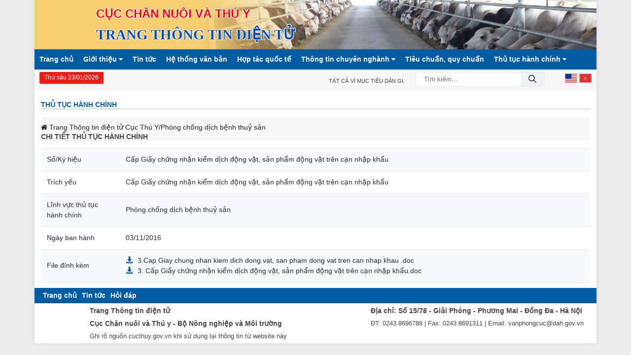

--- FILE ---
content_type: text/html;charset=UTF-8
request_url: https://cucthuy.gov.vn/tthc/phong-chong-dich-benh-thuy-san/-/tthc/detail/58317
body_size: 13560
content:




































		<!DOCTYPE html>




























































<html class="ltr" dir="ltr" lang="vi-VN">

<head>
    <title>Phòng chống dịch bệnh thuỷ sản - Trang Thông tin điện tử Cục Thú Y</title>
    <meta content="initial-scale=1.0, width=device-width" name="viewport"/>
    <link href="https://fonts.googleapis.com/css?family=Poppins:100,300,400,500,600" rel="stylesheet">
    <!-- Libraries CSS Files -->
    <link rel="stylesheet" href="https://unpkg.com/swiper/swiper-bundle.min.css">
    <link href="https://cucthuy.gov.vn/o/dah-theme/css/../lib/ionicons/css/ionicons.min.css" rel="stylesheet">
    <link href="https://cucthuy.gov.vn/o/dah-theme/css/../lib/animate/animate.min.css" rel="stylesheet">
    <link href="https://cucthuy.gov.vn/o/dah-theme/css/../lib/slick/slick.css" rel="stylesheet">
    <link href="https://cucthuy.gov.vn/o/dah-theme/css/../lib/slick/slick-theme.css" rel="stylesheet">
    <script src="https://cdn.jsdelivr.net/npm/jquery@3.5.1/dist/jquery.min.js"></script>
    <link rel="stylesheet" href="https://cdn.jsdelivr.net/gh/fancyapps/fancybox@3.5.7/dist/jquery.fancybox.min.css" />
    <script src="https://cdn.jsdelivr.net/gh/fancyapps/fancybox@3.5.7/dist/jquery.fancybox.min.js"></script>





































<meta content="text/html; charset=UTF-8" http-equiv="content-type" />












<script data-senna-track="permanent" src="/combo?browserId=other&minifierType=js&languageId=vi_VN&b=7300&t=1769137573816&/o/frontend-js-jquery-web/jquery/jquery.min.js&/o/frontend-js-jquery-web/jquery/ajax.js&/o/frontend-js-jquery-web/jquery/bootstrap.bundle.min.js&/o/frontend-js-jquery-web/jquery/collapsible_search.js&/o/frontend-js-jquery-web/jquery/fm.js&/o/frontend-js-jquery-web/jquery/form.js&/o/frontend-js-jquery-web/jquery/popper.min.js&/o/frontend-js-jquery-web/jquery/side_navigation.js" type="text/javascript"></script>
<link data-senna-track="temporary" href="https://cucthuy.gov.vn/tthc/phong-chong-dich-benh-thuy-san/-/tthc/detail/58317" rel="canonical" />
<link data-senna-track="temporary" href="https://cucthuy.gov.vn/tthc/phong-chong-dich-benh-thuy-san/-/tthc/detail/58317" hreflang="vi-VN" rel="alternate" />
<link data-senna-track="temporary" href="https://cucthuy.gov.vn/en/tthc/phong-chong-dich-benh-thuy-san/-/tthc/detail/58317" hreflang="en-US" rel="alternate" />
<link data-senna-track="temporary" href="https://cucthuy.gov.vn/tthc/phong-chong-dich-benh-thuy-san/-/tthc/detail/58317" hreflang="x-default" rel="alternate" />

<meta property="og:locale" content="vi_VN">
<meta property="og:locale:alternate" content="en_US">
<meta property="og:locale:alternate" content="vi_VN">
<meta property="og:site_name" content="Trang Thông tin điện tử Cục Thú Y">
<meta property="og:title" content="Phòng chống dịch bệnh thuỷ sản - Trang Thông tin điện tử Cục Thú Y">
<meta property="og:type" content="website">
<meta property="og:url" content="https://cucthuy.gov.vn/tthc/phong-chong-dich-benh-thuy-san/-/tthc/detail/58317">


<link href="https://cucthuy.gov.vn/o/dah-theme/images/favicon.ico" rel="icon" />



<link class="lfr-css-file" data-senna-track="temporary" href="https://cucthuy.gov.vn/o/dah-theme/css/clay.css?browserId=other&amp;themeId=dah_WAR_dahtheme&amp;minifierType=css&amp;languageId=vi_VN&amp;b=7300&amp;t=1612772518000" id="liferayAUICSS" rel="stylesheet" type="text/css" />



<link data-senna-track="temporary" href="/o/frontend-css-web/main.css?browserId=other&amp;themeId=dah_WAR_dahtheme&amp;minifierType=css&amp;languageId=vi_VN&amp;b=7300&amp;t=1612772466438" id="liferayPortalCSS" rel="stylesheet" type="text/css" />









	

	





	



	

		<link data-senna-track="temporary" href="/combo?browserId=other&amp;minifierType=&amp;themeId=dah_WAR_dahtheme&amp;languageId=vi_VN&amp;b=7300&amp;com_liferay_asset_publisher_web_portlet_AssetPublisherPortlet:%2Fcss%2Fmain.css&amp;com_liferay_portal_search_web_search_bar_portlet_SearchBarPortlet:%2Fcss%2Fmain.css&amp;com_liferay_product_navigation_product_menu_web_portlet_ProductMenuPortlet:%2Fcss%2Fmain.css&amp;com_liferay_site_navigation_menu_web_portlet_SiteNavigationMenuPortlet:%2Fcss%2Fmain.css&amp;vn_tvs_apps_admin_procedures_search_internal_AdminProceduresSearchPortlet_INSTANCE_2DjnIMy9Vwfv:%2Fcss%2Fmain.css&amp;t=1612772518000" id="3f03d3c4" rel="stylesheet" type="text/css" />

	







<script data-senna-track="temporary" type="text/javascript">
	// <![CDATA[
		var Liferay = Liferay || {};

		Liferay.Browser = {
			acceptsGzip: function() {
				return true;
			},

			

			getMajorVersion: function() {
				return 131.0;
			},

			getRevision: function() {
				return '537.36';
			},
			getVersion: function() {
				return '131.0';
			},

			

			isAir: function() {
				return false;
			},
			isChrome: function() {
				return true;
			},
			isEdge: function() {
				return false;
			},
			isFirefox: function() {
				return false;
			},
			isGecko: function() {
				return true;
			},
			isIe: function() {
				return false;
			},
			isIphone: function() {
				return false;
			},
			isLinux: function() {
				return false;
			},
			isMac: function() {
				return true;
			},
			isMobile: function() {
				return false;
			},
			isMozilla: function() {
				return false;
			},
			isOpera: function() {
				return false;
			},
			isRtf: function() {
				return true;
			},
			isSafari: function() {
				return true;
			},
			isSun: function() {
				return false;
			},
			isWebKit: function() {
				return true;
			},
			isWindows: function() {
				return false;
			}
		};

		Liferay.Data = Liferay.Data || {};

		Liferay.Data.ICONS_INLINE_SVG = true;

		Liferay.Data.NAV_SELECTOR = '#navigation';

		Liferay.Data.NAV_SELECTOR_MOBILE = '#navigationCollapse';

		Liferay.Data.isCustomizationView = function() {
			return false;
		};

		Liferay.Data.notices = [
			null

			

			
		];

		Liferay.PortletKeys = {
			DOCUMENT_LIBRARY: 'com_liferay_document_library_web_portlet_DLPortlet',
			DYNAMIC_DATA_MAPPING: 'com_liferay_dynamic_data_mapping_web_portlet_DDMPortlet',
			ITEM_SELECTOR: 'com_liferay_item_selector_web_portlet_ItemSelectorPortlet'
		};

		Liferay.PropsValues = {
			JAVASCRIPT_SINGLE_PAGE_APPLICATION_TIMEOUT: 0,
			NTLM_AUTH_ENABLED: false,
			UPLOAD_SERVLET_REQUEST_IMPL_MAX_SIZE: 10485760000000
		};

		Liferay.ThemeDisplay = {

			

			
				getLayoutId: function() {
					return '89';
				},

				

				getLayoutRelativeControlPanelURL: function() {
					return '/group/guest/~/control_panel/manage?p_p_id=vn_tvs_apps_admin_procedures_search_internal_AdminProceduresSearchPortlet';
				},

				getLayoutRelativeURL: function() {
					return '/web/guest/tthc/phong-chong-dich-benh-thuy-san';
				},
				getLayoutURL: function() {
					return 'https://cucthuy.gov.vn/web/guest/tthc/phong-chong-dich-benh-thuy-san';
				},
				getParentLayoutId: function() {
					return '27';
				},
				isControlPanel: function() {
					return false;
				},
				isPrivateLayout: function() {
					return 'false';
				},
				isVirtualLayout: function() {
					return false;
				},
			

			getBCP47LanguageId: function() {
				return 'vi-VN';
			},
			getCanonicalURL: function() {

				

				return 'https\x3a\x2f\x2fcucthuy\x2egov\x2evn\x2ftthc\x2fphong-chong-dich-benh-thuy-san\x2f-\x2ftthc\x2fdetail\x2f58317';
			},
			getCDNBaseURL: function() {
				return 'https://cucthuy.gov.vn';
			},
			getCDNDynamicResourcesHost: function() {
				return '';
			},
			getCDNHost: function() {
				return '';
			},
			getCompanyGroupId: function() {
				return '20129';
			},
			getCompanyId: function() {
				return '20101';
			},
			getDefaultLanguageId: function() {
				return 'vi_VN';
			},
			getDoAsUserIdEncoded: function() {
				return '';
			},
			getLanguageId: function() {
				return 'vi_VN';
			},
			getParentGroupId: function() {
				return '20125';
			},
			getPathContext: function() {
				return '';
			},
			getPathImage: function() {
				return '/image';
			},
			getPathJavaScript: function() {
				return '/o/frontend-js-web';
			},
			getPathMain: function() {
				return '/c';
			},
			getPathThemeImages: function() {
				return 'https://cucthuy.gov.vn/o/dah-theme/images';
			},
			getPathThemeRoot: function() {
				return '/o/dah-theme';
			},
			getPlid: function() {
				return '112';
			},
			getPortalURL: function() {
				return 'https://cucthuy.gov.vn';
			},
			getScopeGroupId: function() {
				return '20125';
			},
			getScopeGroupIdOrLiveGroupId: function() {
				return '20125';
			},
			getSessionId: function() {
				return '';
			},
			getSiteAdminURL: function() {
				return 'https://cucthuy.gov.vn/group/guest/~/control_panel/manage?p_p_lifecycle=0&p_p_state=maximized&p_p_mode=view';
			},
			getSiteGroupId: function() {
				return '20125';
			},
			getURLControlPanel: function() {
				return '/group/control_panel?refererPlid=112';
			},
			getURLHome: function() {
				return 'https\x3a\x2f\x2fcucthuy\x2egov\x2evn\x2fweb\x2fguest';
			},
			getUserEmailAddress: function() {
				return '';
			},
			getUserId: function() {
				return '20106';
			},
			getUserName: function() {
				return '';
			},
			isAddSessionIdToURL: function() {
				return false;
			},
			isImpersonated: function() {
				return false;
			},
			isSignedIn: function() {
				return false;
			},
			isStateExclusive: function() {
				return false;
			},
			isStateMaximized: function() {
				return false;
			},
			isStatePopUp: function() {
				return false;
			}
		};

		var themeDisplay = Liferay.ThemeDisplay;

		Liferay.AUI = {

			

			getAvailableLangPath: function() {
				return 'available_languages.jsp?browserId=other&themeId=dah_WAR_dahtheme&colorSchemeId=01&minifierType=js&languageId=vi_VN&b=7300&t=1769137598330';
			},
			getCombine: function() {
				return true;
			},
			getComboPath: function() {
				return '/combo/?browserId=other&minifierType=&languageId=vi_VN&b=7300&t=1612772465252&';
			},
			getDateFormat: function() {
				return '%d/%m/%Y';
			},
			getEditorCKEditorPath: function() {
				return '/o/frontend-editor-ckeditor-web';
			},
			getFilter: function() {
				var filter = 'raw';

				
					
						filter = 'min';
					
					

				return filter;
			},
			getFilterConfig: function() {
				var instance = this;

				var filterConfig = null;

				if (!instance.getCombine()) {
					filterConfig = {
						replaceStr: '.js' + instance.getStaticResourceURLParams(),
						searchExp: '\\.js$'
					};
				}

				return filterConfig;
			},
			getJavaScriptRootPath: function() {
				return '/o/frontend-js-web';
			},
			getLangPath: function() {
				return 'aui_lang.jsp?browserId=other&themeId=dah_WAR_dahtheme&colorSchemeId=01&minifierType=js&languageId=vi_VN&b=7300&t=1612772465252';
			},
			getPortletRootPath: function() {
				return '/html/portlet';
			},
			getStaticResourceURLParams: function() {
				return '?browserId=other&minifierType=&languageId=vi_VN&b=7300&t=1612772465252';
			}
		};

		Liferay.authToken = 'tjodRuXm';

		

		Liferay.currentURL = '\x2ftthc\x2fphong-chong-dich-benh-thuy-san\x2f-\x2ftthc\x2fdetail\x2f58317';
		Liferay.currentURLEncoded = '\x252Ftthc\x252Fphong-chong-dich-benh-thuy-san\x252F-\x252Ftthc\x252Fdetail\x252F58317';
	// ]]>
</script>

<script src="/o/js_loader_config?t=1769137573733" type="text/javascript"></script>
<script data-senna-track="permanent" src="/combo?browserId=other&minifierType=js&languageId=vi_VN&b=7300&t=1612772465252&/o/frontend-js-web/loader/config.js&/o/frontend-js-web/loader/loader.js&/o/frontend-js-web/aui/aui/aui.js&/o/frontend-js-web/aui/aui-base-html5-shiv/aui-base-html5-shiv.js&/o/frontend-js-web/liferay/browser_selectors.js&/o/frontend-js-web/liferay/modules.js&/o/frontend-js-web/liferay/aui_sandbox.js&/o/frontend-js-web/misc/svg4everybody.js&/o/frontend-js-web/aui/arraylist-add/arraylist-add.js&/o/frontend-js-web/aui/arraylist-filter/arraylist-filter.js&/o/frontend-js-web/aui/arraylist/arraylist.js&/o/frontend-js-web/aui/array-extras/array-extras.js&/o/frontend-js-web/aui/array-invoke/array-invoke.js&/o/frontend-js-web/aui/attribute-base/attribute-base.js&/o/frontend-js-web/aui/attribute-complex/attribute-complex.js&/o/frontend-js-web/aui/attribute-core/attribute-core.js&/o/frontend-js-web/aui/attribute-observable/attribute-observable.js&/o/frontend-js-web/aui/attribute-extras/attribute-extras.js&/o/frontend-js-web/aui/base-base/base-base.js&/o/frontend-js-web/aui/base-pluginhost/base-pluginhost.js&/o/frontend-js-web/aui/classnamemanager/classnamemanager.js&/o/frontend-js-web/aui/datatype-xml-format/datatype-xml-format.js&/o/frontend-js-web/aui/datatype-xml-parse/datatype-xml-parse.js&/o/frontend-js-web/aui/dom-base/dom-base.js&/o/frontend-js-web/aui/dom-core/dom-core.js&/o/frontend-js-web/aui/dom-screen/dom-screen.js&/o/frontend-js-web/aui/dom-style/dom-style.js&/o/frontend-js-web/aui/event-base/event-base.js&/o/frontend-js-web/aui/event-custom-base/event-custom-base.js&/o/frontend-js-web/aui/event-custom-complex/event-custom-complex.js&/o/frontend-js-web/aui/event-delegate/event-delegate.js&/o/frontend-js-web/aui/event-focus/event-focus.js&/o/frontend-js-web/aui/event-hover/event-hover.js&/o/frontend-js-web/aui/event-key/event-key.js&/o/frontend-js-web/aui/event-mouseenter/event-mouseenter.js&/o/frontend-js-web/aui/event-mousewheel/event-mousewheel.js" type="text/javascript"></script>
<script data-senna-track="permanent" src="/combo?browserId=other&minifierType=js&languageId=vi_VN&b=7300&t=1612772465252&/o/frontend-js-web/aui/event-outside/event-outside.js&/o/frontend-js-web/aui/event-resize/event-resize.js&/o/frontend-js-web/aui/event-simulate/event-simulate.js&/o/frontend-js-web/aui/event-synthetic/event-synthetic.js&/o/frontend-js-web/aui/intl/intl.js&/o/frontend-js-web/aui/io-base/io-base.js&/o/frontend-js-web/aui/io-form/io-form.js&/o/frontend-js-web/aui/io-queue/io-queue.js&/o/frontend-js-web/aui/io-upload-iframe/io-upload-iframe.js&/o/frontend-js-web/aui/io-xdr/io-xdr.js&/o/frontend-js-web/aui/json-parse/json-parse.js&/o/frontend-js-web/aui/json-stringify/json-stringify.js&/o/frontend-js-web/aui/node-base/node-base.js&/o/frontend-js-web/aui/node-core/node-core.js&/o/frontend-js-web/aui/node-event-delegate/node-event-delegate.js&/o/frontend-js-web/aui/node-event-simulate/node-event-simulate.js&/o/frontend-js-web/aui/node-focusmanager/node-focusmanager.js&/o/frontend-js-web/aui/node-pluginhost/node-pluginhost.js&/o/frontend-js-web/aui/node-screen/node-screen.js&/o/frontend-js-web/aui/node-style/node-style.js&/o/frontend-js-web/aui/oop/oop.js&/o/frontend-js-web/aui/plugin/plugin.js&/o/frontend-js-web/aui/pluginhost-base/pluginhost-base.js&/o/frontend-js-web/aui/pluginhost-config/pluginhost-config.js&/o/frontend-js-web/aui/querystring-stringify-simple/querystring-stringify-simple.js&/o/frontend-js-web/aui/queue-promote/queue-promote.js&/o/frontend-js-web/aui/selector-css2/selector-css2.js&/o/frontend-js-web/aui/selector-css3/selector-css3.js&/o/frontend-js-web/aui/selector-native/selector-native.js&/o/frontend-js-web/aui/selector/selector.js&/o/frontend-js-web/aui/widget-base/widget-base.js&/o/frontend-js-web/aui/widget-htmlparser/widget-htmlparser.js&/o/frontend-js-web/aui/widget-skin/widget-skin.js&/o/frontend-js-web/aui/widget-uievents/widget-uievents.js&/o/frontend-js-web/aui/yui-throttle/yui-throttle.js&/o/frontend-js-web/aui/aui-base-core/aui-base-core.js" type="text/javascript"></script>
<script data-senna-track="permanent" src="/combo?browserId=other&minifierType=js&languageId=vi_VN&b=7300&t=1612772465252&/o/frontend-js-web/aui/aui-base-lang/aui-base-lang.js&/o/frontend-js-web/aui/aui-classnamemanager/aui-classnamemanager.js&/o/frontend-js-web/aui/aui-component/aui-component.js&/o/frontend-js-web/aui/aui-debounce/aui-debounce.js&/o/frontend-js-web/aui/aui-delayed-task-deprecated/aui-delayed-task-deprecated.js&/o/frontend-js-web/aui/aui-event-base/aui-event-base.js&/o/frontend-js-web/aui/aui-event-input/aui-event-input.js&/o/frontend-js-web/aui/aui-form-validator/aui-form-validator.js&/o/frontend-js-web/aui/aui-node-base/aui-node-base.js&/o/frontend-js-web/aui/aui-node-html5/aui-node-html5.js&/o/frontend-js-web/aui/aui-selector/aui-selector.js&/o/frontend-js-web/aui/aui-timer/aui-timer.js&/o/frontend-js-web/liferay/dependency.js&/o/frontend-js-web/liferay/dom_task_runner.js&/o/frontend-js-web/liferay/events.js&/o/frontend-js-web/liferay/language.js&/o/frontend-js-web/liferay/lazy_load.js&/o/frontend-js-web/liferay/liferay.js&/o/frontend-js-web/liferay/util.js&/o/frontend-js-web/liferay/global.bundle.js&/o/frontend-js-web/liferay/portal.js&/o/frontend-js-web/liferay/portlet.js&/o/frontend-js-web/liferay/workflow.js&/o/frontend-js-web/liferay/form.js&/o/frontend-js-web/liferay/form_placeholders.js&/o/frontend-js-web/liferay/icon.js&/o/frontend-js-web/liferay/menu.js&/o/frontend-js-web/liferay/notice.js&/o/frontend-js-web/liferay/poller.js&/o/frontend-js-web/aui/async-queue/async-queue.js&/o/frontend-js-web/aui/base-build/base-build.js&/o/frontend-js-web/aui/cookie/cookie.js&/o/frontend-js-web/aui/event-touch/event-touch.js&/o/frontend-js-web/aui/overlay/overlay.js&/o/frontend-js-web/aui/querystring-stringify/querystring-stringify.js&/o/frontend-js-web/aui/widget-child/widget-child.js&/o/frontend-js-web/aui/widget-position-align/widget-position-align.js&/o/frontend-js-web/aui/widget-position-constrain/widget-position-constrain.js&/o/frontend-js-web/aui/widget-position/widget-position.js" type="text/javascript"></script>
<script data-senna-track="permanent" src="/combo?browserId=other&minifierType=js&languageId=vi_VN&b=7300&t=1612772465252&/o/frontend-js-web/aui/widget-stack/widget-stack.js&/o/frontend-js-web/aui/widget-stdmod/widget-stdmod.js&/o/frontend-js-web/aui/aui-aria/aui-aria.js&/o/frontend-js-web/aui/aui-io-plugin-deprecated/aui-io-plugin-deprecated.js&/o/frontend-js-web/aui/aui-io-request/aui-io-request.js&/o/frontend-js-web/aui/aui-loading-mask-deprecated/aui-loading-mask-deprecated.js&/o/frontend-js-web/aui/aui-overlay-base-deprecated/aui-overlay-base-deprecated.js&/o/frontend-js-web/aui/aui-overlay-context-deprecated/aui-overlay-context-deprecated.js&/o/frontend-js-web/aui/aui-overlay-manager-deprecated/aui-overlay-manager-deprecated.js&/o/frontend-js-web/aui/aui-overlay-mask-deprecated/aui-overlay-mask-deprecated.js&/o/frontend-js-web/aui/aui-parse-content/aui-parse-content.js&/o/frontend-js-web/liferay/layout_exporter.js&/o/frontend-js-web/liferay/session.js&/o/frontend-js-web/liferay/deprecated.js" type="text/javascript"></script>




	

	<script data-senna-track="temporary" src="/o/js_bundle_config?t=1769137586626" type="text/javascript"></script>


<script data-senna-track="temporary" type="text/javascript">
	// <![CDATA[
		
			
				
		

		

		
	// ]]>
</script>





	
		

			

			
				<script data-senna-track="permanent" id="googleAnalyticsScript" type="text/javascript">
					(function(i, s, o, g, r, a, m) {
						i['GoogleAnalyticsObject'] = r;

						i[r] = i[r] || function() {
							var arrayValue = i[r].q || [];

							i[r].q = arrayValue;

							(i[r].q).push(arguments);
						};

						i[r].l = 1 * new Date();

						a = s.createElement(o);
						m = s.getElementsByTagName(o)[0];
						a.async = 1;
						a.src = g;
						m.parentNode.insertBefore(a, m);
					})(window, document, 'script', '//www.google-analytics.com/analytics.js', 'ga');

					ga('create', '192742648', 'auto');

					

					

					ga('send', 'pageview');

					
						Liferay.on(
							'endNavigate',
							function(event) {
								ga('set', 'page', event.path);
								ga('send', 'pageview');
							}
						);
					
				</script>
			
		
		



	
		

			

			
		
	












	

	





	



	















<link class="lfr-css-file" data-senna-track="temporary" href="https://cucthuy.gov.vn/o/dah-theme/css/main.css?browserId=other&amp;themeId=dah_WAR_dahtheme&amp;minifierType=css&amp;languageId=vi_VN&amp;b=7300&amp;t=1612772518000" id="liferayThemeCSS" rel="stylesheet" type="text/css" />








	<style data-senna-track="temporary" type="text/css">

		

			

				

					

#p_p_id_vn_tvs_apps_admin_procedures_search_internal_AdminProceduresSearchPortlet_INSTANCE_2DjnIMy9Vwfv_ .portlet-content {
background-color: #;
border-top-color: #;
border-right-color: #;
border-bottom-color: #;
border-left-color: #;
color: #
}




				

			

		

			

				

					

#p_p_id_com_liferay_site_navigation_menu_web_portlet_SiteNavigationMenuPortlet_ .portlet-content {
background-color: #;
border-top-color: #;
border-right-color: #;
border-bottom-color: #;
border-left-color: #;
color: #
}




				

			

		

			

		

			

				

					

#p_p_id_com_liferay_asset_publisher_web_portlet_AssetPublisherPortlet_ .portlet-content {
background-color: #;
border-top-color: #;
border-right-color: #;
border-bottom-color: #;
border-left-color: #;
color: #
}




				

			

		

			

				

					

#p_p_id_com_liferay_portal_search_web_search_bar_portlet_SearchBarPortlet_ .portlet-content {
background-color: #;
border-top-color: #;
border-right-color: #;
border-bottom-color: #;
border-left-color: #;
color: #
}




				

			

		

			

				

					

#p_p_id_com_liferay_site_navigation_language_web_portlet_SiteNavigationLanguagePortlet_ .portlet-content {
background-color: #;
border-top-color: #;
border-right-color: #;
border-bottom-color: #;
border-left-color: #;
color: #
}




				

			

		

	</style>


<script type="text/javascript">
// <![CDATA[
Liferay.SPA = Liferay.SPA || {};
Liferay.SPA.cacheExpirationTime = -1;
Liferay.SPA.clearScreensCache = false;
Liferay.SPA.debugEnabled = false;
Liferay.SPA.excludedPaths = ["/c/document_library","/documents","/image"];
Liferay.SPA.loginRedirect = '';
Liferay.SPA.navigationExceptionSelectors = ':not([target="_blank"]):not([data-senna-off]):not([data-resource-href]):not([data-cke-saved-href]):not([data-cke-saved-href])';
Liferay.SPA.requestTimeout = 0;
Liferay.SPA.userNotification = {
	message: 'Chỗ ở này có vẻ như đây mất nhiều thời gian hơn dự kiến.',
	timeout: 30000,
	title: 'Rất tiếc'
};
// ]]>
</script><script type="text/javascript">
// <![CDATA[
Liferay.Loader.require('frontend-js-spa-web@4.0.3/liferay/init.es', function(frontendJsSpaWeb403LiferayInitEs) {
try {
(function() {
var frontendJsSpaWebLiferayInitEs = frontendJsSpaWeb403LiferayInitEs;
frontendJsSpaWebLiferayInitEs.default.init(
	function(app) {
		app.setPortletsBlacklist({"com_liferay_site_navigation_directory_web_portlet_SitesDirectoryPortlet":true,"com_liferay_nested_portlets_web_portlet_NestedPortletsPortlet":true,"com_liferay_login_web_portlet_LoginPortlet":true,"com_liferay_login_web_portlet_FastLoginPortlet":true});
		app.setValidStatusCodes([221,490,494,499,491,492,493,495,220]);
	}
);
})();
} catch (err) {
	console.error(err);
}
});
// ]]>
</script>







<script data-senna-track="temporary" type="text/javascript">
	if (window.Analytics) {
		window._com_liferay_document_library_analytics_isViewFileEntry = false;
	}
</script>



















<script type="text/javascript">
// <![CDATA[
Liferay.on(
	'ddmFieldBlur', function(event) {
		if (window.Analytics) {
			Analytics.send(
				'fieldBlurred',
				'Form',
				{
					fieldName: event.fieldName,
					focusDuration: event.focusDuration,
					formId: event.formId,
					page: event.page
				}
			);
		}
	}
);

Liferay.on(
	'ddmFieldFocus', function(event) {
		if (window.Analytics) {
			Analytics.send(
				'fieldFocused',
				'Form',
				{
					fieldName: event.fieldName,
					formId: event.formId,
					page: event.page
				}
			);
		}
	}
);

Liferay.on(
	'ddmFormPageShow', function(event) {
		if (window.Analytics) {
			Analytics.send(
				'pageViewed',
				'Form',
				{
					formId: event.formId,
					page: event.page,
					title: event.title
				}
			);
		}
	}
);

Liferay.on(
	'ddmFormSubmit', function(event) {
		if (window.Analytics) {
			Analytics.send(
				'formSubmitted',
				'Form',
				{
					formId: event.formId
				}
			);
		}
	}
);

Liferay.on(
	'ddmFormView', function(event) {
		if (window.Analytics) {
			Analytics.send(
				'formViewed',
				'Form',
				{
					formId: event.formId,
					title: event.title
				}
			);
		}
	}
);
// ]]>
</script>







</head>
<body class=" controls-visible  yui3-skin-sam guest-site signed-out public-page site">















































	<nav class="quick-access-nav" id="dxzz_quickAccessNav">
		<h1 class="hide-accessible">Thực đơn</h1>

		<ul>
			
				<li><a href="#main-content">Truy cập nội dung luôn</a></li>
			

			

		</ul>
	</nav>
















































































<div id="wrapper">
<header id="header-desktop" role="banner">
    <div class="container-fluid">
        <div class="row" id="banner">
            <div class="bg"></div>
            <div class="hero-text">
                <a href="https://cucthuy.gov.vn/web/guest" title="Đi tới Trang Thông tin điện tử Cục Thú Y">
                    <img
                            class="site-logo logo pull-left" alt=""
                            height="64"
                            src="/image/layout_set_logo?img_id=126294&amp;t=1769137710919"/>
                </a>
                <div class="pull-left desc">
                    <div class="desc__title1">Cục Chăn nuôi và Thú y</div>
                    <h1 class="desc__title__main">Trang Thông tin điện tử</h1>
                </div>
                <div class="clearfix"></div>
            </div>
            <!--Banner starts -->
            <div class="hero-cover">
                <div class="carousel slide" id="main-banner" data-ride="carousel">
                    <div class="carousel-inner">
                        <div class="carousel-item active"><img src="https://cucthuy.gov.vn/o/dah-theme/css/../images/banners/banner1.png"></div>
                        <div class="carousel-item"><img src="https://cucthuy.gov.vn/o/dah-theme/css/../images/banners/banner2.png"></div>
                        <div class="carousel-item"><img src="https://cucthuy.gov.vn/o/dah-theme/css/../images/banners/banner3.png"></div>
                        <div class="carousel-item"><img src="https://cucthuy.gov.vn/o/dah-theme/css/../images/banners/banner4.png"></div>
                        <div class="carousel-item"><img src="https://cucthuy.gov.vn/o/dah-theme/css/../images/banners/banner5.png"></div>
                    </div>
                </div>
            </div>
            <!--Banner ends -->
        </div>
    </div>
</header><header id="header-mobile" role="banner">
    <div class="row">
        <div class="container-fluid" id="banner">
            <div class="col-4 col-sm-3 col-md-3 col-lg-3 col-xl-3 pull-left">
                <a href="https://cucthuy.gov.vn/web/guest" title="Đi tới Trang Thông tin điện tử Cục Thú Y">
                    <img
                            class="site-logo logo pull-left" alt=""
                            height="64"
                            src="/image/layout_set_logo?img_id=126294&amp;t=1769137710919"/>
                </a>
            </div>
            <div class="col-8 col-sm-9 col-md-9 col-lg-9 col-xl-9 pull-right">
                    <div class="pull-left desc">
                        <div class="desc__title1">Cục Chăn nuôi và Thú y</div>
                        <h1 class="desc__title__main">Trang Thông tin điện tử</h1>
                    </div>                
            </div>
            
        </div>
    </div>
</header>        <div id="nav-menu-wrapper" class="clearfix">
<nav class="navbar navbar-expand-lg navbar-light navbar-bg">
    <button class="navbar-toggler" type="button" data-toggle="collapse" data-target="#navbarNavDropdown" aria-controls="navbarNavDropdown" aria-expanded="false" aria-label="Toggle navigation">
        <span class="navbar-toggler-icon"></span>
    </button>
    <div class="collapse navbar-collapse navigation-bg main-nav" id="navbarNavDropdown">
        <ul class="navbar-nav ml-auto">
                                <li class="nav-item ">
                        <a class="nav-link" href="https://cucthuy.gov.vn/web/guest/trang-chu">
                            Trang chủ
                        </a>
                    </li>
                    <li class="nav-item dropdown">
                        <a class="nav-link dropdown-toggle" href="#" id="navbarDropdown" role=
                        "button" data-toggle="dropdown" aria-haspopup="true" aria-expanded="false">
                            Giới thiệu
                             <span class="lfr-nav-child-toggle"><i class="icon-caret-down"></i></span>
                        </a>
                        <div class="dropdown-menu dropdown-bg" aria-labelledby="navbarDropdown">
                                <a class="dropdown-item" href="https://cucthuy.gov.vn/web/guest/lich-su-hinh-thanh-va-phat-trien">
                                    Lịch sử hình thành và phát triển
                                   
                                </a>
                                <a class="dropdown-item" href="https://cucthuy.gov.vn/web/guest/co-cau-to-chuc">
                                    Cơ cấu tổ chức
                                   
                                </a>
                                <a class="dropdown-item" href="https://cucthuy.gov.vn/web/guest/chuc-nang-nhiem-vu">
                                    Chức năng, nhiệm vụ
                                   
                                </a>
                                <a class="dropdown-item" href="https://cucthuy.gov.vn/web/guest/cac-to-chuc-tham-muu">
                                    Các Tổ chức, phòng tham mưu
                                   
                                </a>
                                <a class="dropdown-item" href="https://cucthuy.gov.vn/web/guest/cac-don-vi-thuoc-cuc">
                                    Các đơn vị thuộc Cục
                                   
                                </a>
                        </div>
                    </li>
                    <li class="nav-item ">
                        <a class="nav-link" href="https://cucthuy.gov.vn/web/guest/news">
                            Tin tức
                        </a>
                    </li>
                    <li class="nav-item ">
                        <a class="nav-link" href="https://cucthuy.gov.vn/web/guest/he-thong-van-ban">
                            Hệ thống văn bản
                        </a>
                    </li>
                    <li class="nav-item ">
                        <a class="nav-link" href="https://cucthuy.gov.vn/web/guest/hop-tac-quoc-te">
                            Hợp tác quốc tế
                        </a>
                    </li>
                    <li class="nav-item dropdown">
                        <a class="nav-link dropdown-toggle" href="#" id="navbarDropdown" role=
                        "button" data-toggle="dropdown" aria-haspopup="true" aria-expanded="false">
                            Thông tin chuyên nghành
                             <span class="lfr-nav-child-toggle"><i class="icon-caret-down"></i></span>
                        </a>
                        <div class="dropdown-menu dropdown-bg" aria-labelledby="navbarDropdown">
                                <a class="dropdown-item" href="https://cucthuy.gov.vn/web/guest/phong-chong-dich-benh-tren-can">
                                    Phòng, chống dịch bệnh trên cạn
                                   
                                </a>
                                <a class="dropdown-item" href="https://cucthuy.gov.vn/web/guest/phong-chong-dich-benh-thuy-san">
                                    Phòng chống dịch bệnh thuỷ sản
                                   
                                </a>
                                <a class="dropdown-item" href="https://cucthuy.gov.vn/web/guest/kiem-dich-dong-vat">
                                    Kiểm dịch động vật
                                   
                                </a>
                                <a class="dropdown-item" href="https://cucthuy.gov.vn/web/guest/quan-ly-thuoc-thu-y2">
                                    Quản lý thuốc thú y
                                   
                                </a>
                                <a class="dropdown-item" href="https://cucthuy.gov.vn/web/guest/thu-y-cong-dong-ksgm-attp">
                                    Thú y cộng đồng, KSGM, ATTP
                                   
                                </a>
                                <a class="dropdown-item" href="https://cucthuy.gov.vn/web/guest/ke-hoach-phong-thi-nghiem">
                                    Kế hoạch, phòng thí nghiệm
                                   
                                </a>
                                <a class="dropdown-item" href="https://cucthuy.gov.vn/web/guest/hop-tac-quoc-te-va-truyen-thong">
                                    Hợp tác quốc tế và Truyền thông
                                   
                                </a>
                                <a class="dropdown-item" href="https://cucthuy.gov.vn/web/guest/ttcn/thanh-tra-phap-che">
                                    Thanh tra Pháp chế
                                   
                                </a>
                        </div>
                    </li>
                    <li class="nav-item ">
                        <a class="nav-link" href="https://cucthuy.gov.vn/web/guest/tieu-chuan-quy-chuan">
                            Tiêu chuẩn, quy chuẩn
                        </a>
                    </li>
                    <li class="nav-item dropdown">
                        <a class="nav-link dropdown-toggle" href="#" id="navbarDropdown" role=
                        "button" data-toggle="dropdown" aria-haspopup="true" aria-expanded="false">
                            Thủ tục hành chính
                             <span class="lfr-nav-child-toggle"><i class="icon-caret-down"></i></span>
                        </a>
                        <div class="dropdown-menu dropdown-bg" aria-labelledby="navbarDropdown">
                                <a class="dropdown-item" href="https://cucthuy.gov.vn/web/guest/tthc/phong-chong-dich-benh-tren-can">
                                    Phòng, chống dịch bệnh trên cạn
                                   
                                </a>
                                <a class="dropdown-item" href="https://cucthuy.gov.vn/web/guest/tthc/phong-chong-dich-benh-thuy-san">
                                    Phòng chống dịch bệnh thuỷ sản
                                   
                                </a>
                                <a class="dropdown-item" href="https://cucthuy.gov.vn/web/guest/tthc/kiem-dich-dong-vat">
                                    Kiểm dịch động vật
                                   
                                </a>
                                <a class="dropdown-item" href="https://cucthuy.gov.vn/web/guest/tthc/quan-ly-thuoc-thu-y">
                                    Quản lý thuốc thú y
                                   
                                </a>
                                <a class="dropdown-item" href="https://cucthuy.gov.vn/web/guest/tthc/thu-y-cong-dong-ksgm-attp">
                                    Thú y cộng đồng, KSGM, ATTP
                                   
                                </a>
                                <a class="dropdown-item" href="https://cucthuy.gov.vn/web/guest/tthc/ke-hoach-phong-thi-nghiem">
                                    Kế hoạch, phòng thí nghiệm
                                   
                                </a>
                                <a class="dropdown-item" href="https://cucthuy.gov.vn/web/guest/tthc/hop-tac-quoc-te-truyen-thong">
                                    Hợp tác quốc tế và Truyền thông
                                   
                                </a>
                                <a class="dropdown-item" href="https://cucthuy.gov.vn/web/guest/tthc/thanh-tra-phap-che">
                                    Thanh tra Pháp chế
                                   
                                </a>
                        </div>
                    </li>
        </ul>
    </div>
</nav>        </div>
    <div class="container-fluid" id="top-head">
        <div class="row">
            <div class="col-md-2 date">
                <div class="date-today" id="date-today">Thứ sáu 23/01/2026</div>
            </div>
            <div class="col-md-6 announcement">








































	

	<div class="portlet-boundary portlet-boundary_com_liferay_asset_publisher_web_portlet_AssetPublisherPortlet_  portlet-static portlet-static-end portlet-barebone portlet-asset-publisher " id="p_p_id_com_liferay_asset_publisher_web_portlet_AssetPublisherPortlet_">
		<span id="p_com_liferay_asset_publisher_web_portlet_AssetPublisherPortlet"></span>




	

	
		
			






































	
		
<section class="portlet" id="portlet_com_liferay_asset_publisher_web_portlet_AssetPublisherPortlet">


	<div class="portlet-content">

		<div class="autofit-float autofit-row portlet-header">
			<div class="autofit-col autofit-col-expand">
				<h2 class="portlet-title-text">Xuất bản thông tin</h2>
			</div>

			<div class="autofit-col autofit-col-end">
				<div class="autofit-section">
				</div>
			</div>
		</div>

		
			<div class=" portlet-content-container">
				


	<div class="portlet-body">



	
		
			
				
					



















































	

				

				
					
						


	

		




































	


























	
	
	




	
		
			
				































	
		
		
		
		
		
			

			








































	<marquee scrolldelay="200" onmouseover="this.stop();" onmouseout="this.start();">
    <p>TẤT CẢ VÌ MỤC TIÊU DÂN GIÀU, NƯỚC MẠNH, XÃ HỘI CÔNG BẰNG, DÂN CHỦ, VĂN MINH!</p>
</marquee>

		
		
	




			
			
		
	
	






<script type="text/javascript">
// <![CDATA[
(function() {var $ = AUI.$;var _ = AUI._;
	var assetEntryId = '';

	if (assetEntryId) {
		window.location.hash = assetEntryId;
	}
})();
// ]]>
</script>

	
	
					
				
			
		
	
	


	</div>

			</div>
		
	</div>
</section>
	

		
		







	</div>




            </div>
            <div class="col-md-3 col-sm-9">
                <div class="search_box">








































	

	<div class="portlet-boundary portlet-boundary_com_liferay_portal_search_web_search_bar_portlet_SearchBarPortlet_  portlet-static portlet-static-end portlet-barebone portlet-search-bar " id="p_p_id_com_liferay_portal_search_web_search_bar_portlet_SearchBarPortlet_">
		<span id="p_com_liferay_portal_search_web_search_bar_portlet_SearchBarPortlet"></span>




	

	
		
			






































	
		
<section class="portlet" id="portlet_com_liferay_portal_search_web_search_bar_portlet_SearchBarPortlet">


	<div class="portlet-content">

		<div class="autofit-float autofit-row portlet-header">
			<div class="autofit-col autofit-col-expand">
				<h2 class="portlet-title-text">Thanh tìm kiếm</h2>
			</div>

			<div class="autofit-col autofit-col-end">
				<div class="autofit-section">
				</div>
			</div>
		</div>

		
			<div class=" portlet-content-container">
				


	<div class="portlet-body">



	
		
			
				
					



















































	

				

				
					
						


	

		


















	
	
		



























































<form action="https://cucthuy.gov.vn/web/guest/tim-kiem" class="form  " data-fm-namespace="_com_liferay_portal_search_web_search_bar_portlet_SearchBarPortlet_" id="_com_liferay_portal_search_web_search_bar_portlet_SearchBarPortlet_fm" method="get" name="_com_liferay_portal_search_web_search_bar_portlet_SearchBarPortlet_fm" >
	

	






































































	

		

		
			
				<input  class="field form-control"  id="_com_liferay_portal_search_web_search_bar_portlet_SearchBarPortlet_formDate"    name="_com_liferay_portal_search_web_search_bar_portlet_SearchBarPortlet_formDate"     type="hidden" value="1769166359977"   />
			
		

		
	









			

			

			








































				<fieldset class="fieldset search-bar" ><div class="">
					






































































	

		

		
			
				<input  class="field search-bar-empty-search-input form-control"  id="_com_liferay_portal_search_web_search_bar_portlet_SearchBarPortlet_emptySearchEnabled"    name="_com_liferay_portal_search_web_search_bar_portlet_SearchBarPortlet_emptySearchEnabled"     type="hidden" value="false"   />
			
		

		
	










					<div class="input-group search-bar-simple">
						
							
							
								<div class="input-group-item search-bar-keywords-input-wrapper">
									<input class="form-control input-group-inset input-group-inset-after search-bar-keywords-input" data-qa-id="searchInput" id="_com_liferay_portal_search_web_search_bar_portlet_SearchBarPortlet_pius" name="q" placeholder="Tìm kiếm..." title="Tìm kiếm" type="text" value="" />

									






































































	

		

		
			
				<input  class="field form-control"  id="_com_liferay_portal_search_web_search_bar_portlet_SearchBarPortlet_scope"    name="_com_liferay_portal_search_web_search_bar_portlet_SearchBarPortlet_scope"     type="hidden" value=""   />
			
		

		
	










									<div class="input-group-inset-item input-group-inset-item-after">
										<button class="btn" aria-label="Đồng ý" id="bswy" type="submit"><svg class="lexicon-icon lexicon-icon-search" focusable="false" role="presentation"><use xlink:href="https://cucthuy.gov.vn/o/dah-theme/images/clay/icons.svg#search"/></svg></button>
									</div>
								</div>
							
						
					</div>
				</div></fieldset>
			
		

























































	

	
</form>



<script type="text/javascript">
// <![CDATA[
AUI().use('liferay-form', function(A) {(function() {var $ = AUI.$;var _ = AUI._;
	Liferay.Form.register(
		{
			id: '_com_liferay_portal_search_web_search_bar_portlet_SearchBarPortlet_fm'

			
				, fieldRules: [

					

				]
			

			

			, validateOnBlur: true
		}
	);

	var onDestroyPortlet = function(event) {
		if (event.portletId === 'com_liferay_portal_search_web_search_bar_portlet_SearchBarPortlet') {
			delete Liferay.Form._INSTANCES['_com_liferay_portal_search_web_search_bar_portlet_SearchBarPortlet_fm'];
		}
	};

	Liferay.on('destroyPortlet', onDestroyPortlet);

	

	Liferay.fire(
		'_com_liferay_portal_search_web_search_bar_portlet_SearchBarPortlet_formReady',
		{
			formName: '_com_liferay_portal_search_web_search_bar_portlet_SearchBarPortlet_fm'
		}
	);
})();});
// ]]>
</script>

		<script type="text/javascript">
// <![CDATA[
AUI().use('liferay-search-bar', function(A) {(function() {var $ = AUI.$;var _ = AUI._;
			new Liferay.Search.SearchBar(A.one('#_com_liferay_portal_search_web_search_bar_portlet_SearchBarPortlet_fm'));
		})();});
// ]]>
</script>
	


	
	
					
				
			
		
	
	


	</div>

			</div>
		
	</div>
</section>
	

		
		







	</div>




                </div>	
            </div>
            <div class="language col-md-1 col-sm-3">
                <div class="language-portlet pull-right">








































	

	<div class="portlet-boundary portlet-boundary_com_liferay_site_navigation_language_web_portlet_SiteNavigationLanguagePortlet_  portlet-static portlet-static-end portlet-barebone portlet-language " id="p_p_id_com_liferay_site_navigation_language_web_portlet_SiteNavigationLanguagePortlet_">
		<span id="p_com_liferay_site_navigation_language_web_portlet_SiteNavigationLanguagePortlet"></span>




	

	
		
			






































	
		
<section class="portlet" id="portlet_com_liferay_site_navigation_language_web_portlet_SiteNavigationLanguagePortlet">


	<div class="portlet-content">

		<div class="autofit-float autofit-row portlet-header">
			<div class="autofit-col autofit-col-expand">
				<h2 class="portlet-title-text">Chọn ngôn ngữ</h2>
			</div>

			<div class="autofit-col autofit-col-end">
				<div class="autofit-section">
				</div>
			</div>
		</div>

		
			<div class=" portlet-content-container">
				


	<div class="portlet-body">



	
		
			
				
					



















































	

				

				
					
						


	

		

































































	

	
<a href="/c/portal/update_language?p_l_id=112&amp;redirect=%2Ftthc%2Fphong-chong-dich-benh-thuy-san%2F-%2Ftthc%2Fdetail%2F58317&amp;languageId=en_US" id="_com_liferay_site_navigation_language_web_portlet_SiteNavigationLanguagePortlet_uvlz____" ><svg class="lexicon-icon lexicon-icon-en-us" focusable="false" role="presentation"message="english" ><use data-href="https://cucthuy.gov.vn/o/dah-theme/images/lexicon/icons.svg#en-us"></use></svg></a>
<span class="current-language"  id="ored____"><svg class="lexicon-icon lexicon-icon-vi-vn" focusable="false" role="presentation"message="tiếng việt [beta]" ><use data-href="https://cucthuy.gov.vn/o/dah-theme/images/lexicon/icons.svg#vi-vn"></use></svg></span>


	
	
					
				
			
		
	
	


	</div>

			</div>
		
	</div>
</section>
	

		
		







	</div>




                </div>
		    </div>
        </div>
    </div>
    <section id="content" class="container-fluid">
        <h1 class="hide-accessible">Phòng chống dịch bệnh thuỷ sản</h1>
































































<div class="columns-1" id="main-content" role="main">
	<div class="portlet-layout row">
		<div class="col-md-12 portlet-column portlet-column-only" id="column-1">
			<div class="portlet-dropzone portlet-column-content portlet-column-content-only" id="layout-column_column-1">







































	

	<div class="portlet-boundary portlet-boundary_vn_tvs_apps_admin_procedures_search_internal_AdminProceduresSearchPortlet_  portlet-static portlet-static-end portlet-decorate  " id="p_p_id_vn_tvs_apps_admin_procedures_search_internal_AdminProceduresSearchPortlet_INSTANCE_2DjnIMy9Vwfv_">
		<span id="p_vn_tvs_apps_admin_procedures_search_internal_AdminProceduresSearchPortlet_INSTANCE_2DjnIMy9Vwfv"></span>




	

	
		
			






































	
		
<section class="portlet" id="portlet_vn_tvs_apps_admin_procedures_search_internal_AdminProceduresSearchPortlet_INSTANCE_2DjnIMy9Vwfv">


	<div class="portlet-content">

		<div class="autofit-float autofit-row portlet-header">
			<div class="autofit-col autofit-col-expand">
				<h2 class="portlet-title-text">Thủ tục hành chính</h2>
			</div>

			<div class="autofit-col autofit-col-end">
				<div class="autofit-section">
				</div>
			</div>
		</div>

		
			<div class=" portlet-content-container">
				


	<div class="portlet-body">



	
		
			
				
					



















































	

				

				
					
						


	

		







































































<div class="sub-nav">
    <ul>
        <li>
            <a href="/web/guest">
                <i class="icon-home"></i>
                Trang Thông tin điện tử Cục Thú Y
            </a>
        </li>
        <li>
            <a href="/web/guest/tthc/phong-chong-dich-benh-thuy-san">
                /Phòng chống dịch bệnh thuỷ sản
            </a>
        </li>
    </ul>
    <h2> Chi tiết thủ tục hành chính</h2>
</div>
<div class="clear"></div>

<table class="show-quick-actions-on-hover table table-heading-nowrap table-striped">
    <tbody>
    <tr>
        <td>
            Số/Ký hiệu
        </td>
        <td>Cấp Giấy chứng nhận kiểm dịch động vật, sản phẩm động vật trên cạn nhập khẩu</td>
    </tr>
    <tr>
        <td>
            Trích yếu
        </td>
        <td>Cấp Giấy chứng nhận kiểm dịch động vật, sản phẩm động vật trên cạn nhập khẩu</td>
    </tr>
    <tr>
        <td>
            Lĩnh vực thủ tục hành chính
        </td>
        <td>Phòng chống dịch bệnh thuỷ sản</td>
    </tr>
    <tr>
        <td>
            Ngày ban hành
        </td>
        <td>03/11/2016</td>
    </tr>
    <tr>
        <td>File đính kèm</td>
        <td>
            <ul class="list-attachments">
                
                
                <li>
                    






















	
		<span
			class=""
			
		>
			
				
					<a href="javascript:;" target="_self" class=" lfr-icon-item taglib-icon" id="_vn_tvs_apps_admin_procedures_search_internal_AdminProceduresSearchPortlet_INSTANCE_2DjnIMy9Vwfv_rjus__column1__0" onClick="event.preventDefault();submitForm(document.hrefFm, &#39;https\x3a\x2f\x2fcucthuy\x2egov\x2evn\x2fc\x2fdocument_library\x2fget_file\x3fuuid\x3d945fcdd0-85b4-1475-c5e7-71a827ad8977\x26groupId\x3d20125&#39;)" data-senna-off="true" >
						


	
		<span  id="qfkd__column1__0"><i class="icon-download glyphicon glyphicon-download-alt"></i></span>
	
	


	
		<span class="taglib-text hide-accessible">null</span>
	

					</a>
				
				
		</span>
	



	

                    3.Cap Giay chung nhan kiem dich dong vat, san pham dong vat tren can nhap khau .doc
                </li>
                
                <li>
                    






















	
		<span
			class=""
			
		>
			
				
					<a href="javascript:;" target="_self" class=" lfr-icon-item taglib-icon" id="_vn_tvs_apps_admin_procedures_search_internal_AdminProceduresSearchPortlet_INSTANCE_2DjnIMy9Vwfv_ctvk__column1__0" onClick="event.preventDefault();submitForm(document.hrefFm, &#39;https\x3a\x2f\x2fcucthuy\x2egov\x2evn\x2fc\x2fdocument_library\x2fget_file\x3fuuid\x3d1abbedf9-95e4-f698-b36f-dec030d04aff\x26groupId\x3d20125&#39;)" data-senna-off="true" >
						


	
		<span  id="jbfs__column1__0"><i class="icon-download glyphicon glyphicon-download-alt"></i></span>
	
	


	
		<span class="taglib-text hide-accessible">null</span>
	

					</a>
				
				
		</span>
	



	

                    3. Cấp Giấy chứng nhận kiểm dịch động vật, sản phẩm động vật trên cạn nhập khẩu.doc
                </li>
                
            </ul>
        </td>
    </tr>
    
    </tbody>

</table>



	
	
					
				
			
		
	
	


	</div>

			</div>
		
	</div>
</section>
	

		
		







	</div>




</div>
		</div>
	</div>
</div>

<form action="#" class="hide" id="hrefFm" method="post" name="hrefFm"><span></span><input hidden type="submit"/></form>    </section>
<footer id="footer">
    <div class="footer-top">
      <div class="container">
        <div class="row">
            <div class="col-lg-6 col-md-8 col-sm-8 col-xs-12">
              







































	

	<div class="portlet-boundary portlet-boundary_com_liferay_site_navigation_menu_web_portlet_SiteNavigationMenuPortlet_  portlet-static portlet-static-end portlet-barebone portlet-navigation " id="p_p_id_com_liferay_site_navigation_menu_web_portlet_SiteNavigationMenuPortlet_">
		<span id="p_com_liferay_site_navigation_menu_web_portlet_SiteNavigationMenuPortlet"></span>




	

	
		
			






































	
		
<section class="portlet" id="portlet_com_liferay_site_navigation_menu_web_portlet_SiteNavigationMenuPortlet">


	<div class="portlet-content">

		<div class="autofit-float autofit-row portlet-header">
			<div class="autofit-col autofit-col-expand">
				<h2 class="portlet-title-text">Danh mục chính Menu</h2>
			</div>

			<div class="autofit-col autofit-col-end">
				<div class="autofit-section">
				</div>
			</div>
		</div>

		
			<div class=" portlet-content-container">
				


	<div class="portlet-body">



	
		
			
				
					



















































	

				

				
					
						


	

		






















	

		

		
			
				
	<div id="navbar_com_liferay_site_navigation_menu_web_portlet_SiteNavigationMenuPortlet">
		<ul aria-label="Các trang" class="navbar-blank navbar-nav navbar-site" role="menubar">






					<li class="lfr-nav-item nav-item" id="layout_com_liferay_site_navigation_menu_web_portlet_SiteNavigationMenuPortlet_35502" role="presentation">
						<a aria-labelledby="layout_com_liferay_site_navigation_menu_web_portlet_SiteNavigationMenuPortlet_35502"  class="nav-link text-truncate" href='https://cucthuy.gov.vn/web/guest/trang-chu'  role="menuitem">
							<span class="text-truncate"> Trang chủ </span>
						</a>

					</li>





					<li class="lfr-nav-item nav-item" id="layout_com_liferay_site_navigation_menu_web_portlet_SiteNavigationMenuPortlet_35504" role="presentation">
						<a aria-labelledby="layout_com_liferay_site_navigation_menu_web_portlet_SiteNavigationMenuPortlet_35504"  class="nav-link text-truncate" href='https://cucthuy.gov.vn/web/guest/news'  role="menuitem">
							<span class="text-truncate"> Tin tức </span>
						</a>

					</li>





					<li class="lfr-nav-item nav-item" id="layout_com_liferay_site_navigation_menu_web_portlet_SiteNavigationMenuPortlet_63650" role="presentation">
						<a aria-labelledby="layout_com_liferay_site_navigation_menu_web_portlet_SiteNavigationMenuPortlet_63650"  class="nav-link text-truncate" href='https://cucthuy.gov.vn/web/guest/hoi-dap'  role="menuitem">
							<span class="text-truncate"> Hỏi đáp </span>
						</a>

					</li>
		</ul>
	</div>

<script type="text/javascript">
// <![CDATA[
AUI().use('liferay-navigation-interaction', function(A) {(function() {var $ = AUI.$;var _ = AUI._;		var navigation = A.one('#navbar_com_liferay_site_navigation_menu_web_portlet_SiteNavigationMenuPortlet');

		Liferay.Data.NAV_INTERACTION_LIST_SELECTOR = '.navbar-site';
		Liferay.Data.NAV_LIST_SELECTOR = '.navbar-site';

		if (navigation) {
			navigation.plug(Liferay.NavigationInteraction);
		}
})();});
// ]]>
</script>
			
			
		
	
	
	
	


	
	
					
				
			
		
	
	


	</div>

			</div>
		
	</div>
</section>
	

		
		







	</div>




            </div>
        </div>
      </div>
    </div>
    <div class="footer-content">
      <div class="container">
        <div class="row">
          <div class="col-lg-1 col-md-1 col-sm-1" id="footer-logo">
            <img alt="" src="/image/layout_set_logo?img_id=126294&amp;t=1769137710919?v.1" />
          </div>
          <div class="col-lg-6 col-md-6 col-sm-6 col-xs-12" id="footer-description">
            <p class="f-p-1">Trang Thông tin điện tử</p>
            <p class="f-p-1">Cục Chăn nuôi và Thú y - Bộ Nông nghiệp và Môi trường</p>
            <p class="f-p-2">Ghi rõ nguồn cucthuy.gov.vn khi sử dụng lại thông tin từ website này</p>
          </div>
          <div class="col-lg-5 col-md-5 col-sm-5 col-xs-12" id="footer-contact">
            <p class="f-p-1">Địa chỉ: Số 15/78 - Giải Phóng - Phương Mai - Đống Đa - Hà Nội</p>
            <p class="f-p-2">ĐT: 0243.8696788 | Fax: 0243.8691311 | Email: vanphongcuc@dah.gov.vn</p>
          </div>
        </div>
      </div>
    </div>
</footer><footer id="footer-mobile">
    <div class="footer-top">
      <div class="container">
        <div class="row">
            <div class="col-lg-6 col-md-8 col-sm-8 col-xs-12">
              







































	

	<div class="portlet-boundary portlet-boundary_com_liferay_site_navigation_menu_web_portlet_SiteNavigationMenuPortlet_  portlet-static portlet-static-end portlet-barebone portlet-navigation " id="p_p_id_com_liferay_site_navigation_menu_web_portlet_SiteNavigationMenuPortlet_">
		<span id="p_com_liferay_site_navigation_menu_web_portlet_SiteNavigationMenuPortlet"></span>




	

	
		
			






































	
		
<section class="portlet" id="portlet_com_liferay_site_navigation_menu_web_portlet_SiteNavigationMenuPortlet">


	<div class="portlet-content">

		<div class="autofit-float autofit-row portlet-header">
			<div class="autofit-col autofit-col-expand">
				<h2 class="portlet-title-text">Danh mục chính Menu</h2>
			</div>

			<div class="autofit-col autofit-col-end">
				<div class="autofit-section">
				</div>
			</div>
		</div>

		
			<div class=" portlet-content-container">
				


	<div class="portlet-body">



	
		
			
				
					



















































	

				

				
					
						


	

		






















	

		

		
			
				
	<div id="navbar_com_liferay_site_navigation_menu_web_portlet_SiteNavigationMenuPortlet">
		<ul aria-label="Các trang" class="navbar-blank navbar-nav navbar-site" role="menubar">






					<li class="lfr-nav-item nav-item" id="layout_com_liferay_site_navigation_menu_web_portlet_SiteNavigationMenuPortlet_35502" role="presentation">
						<a aria-labelledby="layout_com_liferay_site_navigation_menu_web_portlet_SiteNavigationMenuPortlet_35502"  class="nav-link text-truncate" href='https://cucthuy.gov.vn/web/guest/trang-chu'  role="menuitem">
							<span class="text-truncate"> Trang chủ </span>
						</a>

					</li>





					<li class="lfr-nav-item nav-item" id="layout_com_liferay_site_navigation_menu_web_portlet_SiteNavigationMenuPortlet_35504" role="presentation">
						<a aria-labelledby="layout_com_liferay_site_navigation_menu_web_portlet_SiteNavigationMenuPortlet_35504"  class="nav-link text-truncate" href='https://cucthuy.gov.vn/web/guest/news'  role="menuitem">
							<span class="text-truncate"> Tin tức </span>
						</a>

					</li>





					<li class="lfr-nav-item nav-item" id="layout_com_liferay_site_navigation_menu_web_portlet_SiteNavigationMenuPortlet_63650" role="presentation">
						<a aria-labelledby="layout_com_liferay_site_navigation_menu_web_portlet_SiteNavigationMenuPortlet_63650"  class="nav-link text-truncate" href='https://cucthuy.gov.vn/web/guest/hoi-dap'  role="menuitem">
							<span class="text-truncate"> Hỏi đáp </span>
						</a>

					</li>
		</ul>
	</div>

<script type="text/javascript">
// <![CDATA[
AUI().use('liferay-navigation-interaction', function(A) {(function() {var $ = AUI.$;var _ = AUI._;		var navigation = A.one('#navbar_com_liferay_site_navigation_menu_web_portlet_SiteNavigationMenuPortlet');

		Liferay.Data.NAV_INTERACTION_LIST_SELECTOR = '.navbar-site';
		Liferay.Data.NAV_LIST_SELECTOR = '.navbar-site';

		if (navigation) {
			navigation.plug(Liferay.NavigationInteraction);
		}
})();});
// ]]>
</script>
			
			
		
	
	
	
	


	
	
					
				
			
		
	
	


	</div>

			</div>
		
	</div>
</section>
	

		
		







	</div>




            </div>
        </div>
      </div>
    </div>
    <div class="footer-content">
      <div class="container">
        <div class="row">
          <div class="col-4 col-lg-1 col-md-1 col-sm-4" id="footer-logo-mobile">
            <img alt="" src="/image/layout_set_logo?img_id=126294&amp;t=1769137710919?v.1" />
          </div>
          <div class="col-8 col-lg-6 col-md-6 col-sm-8" id="footer-description">
            <p class="f-p-1">Trang Thông tin điện tử</p>
            <p class="f-p-1">Cục Chăn nuôi và Thú y - Bộ Nông nghiệp và Môi trường</p>        
          </div>
          <div class="col-lg-5 col-md-5 col-sm-12 col-xs-12" id="footer-contact-mobile">
            <p class="f-p-1">Địa chỉ: Số 15/78 - Giải Phóng - Phương Mai - Đống Đa - Hà Nội</p>
            <p class="f-p-2">ĐT: 0243.8696788 | Fax: 0243.8691311 | Email: vanphongcuc@dah.gov.vn</p>
            <p class="f-p-2">Ghi rõ nguồn cucthuy.gov.vn khi sử dụng lại thông tin từ website này</p>
          </div>
        </div>
      </div>
    </div>
</footer>    <a href="#" class="back-to-top">
        <svg aria-hidden="true" class="lexicon-icon lexicon-icon-caret-top">
            <use xlink:href="https://cucthuy.gov.vn/o/dah-theme/css/../images/lexicon/icons.svg#caret-top"></use>
        </svg>
    </a>
</div>


















































































	

	





	



	









	

	





	



	









<script type="text/javascript">
// <![CDATA[

	
		

			

			
		
	

	Liferay.BrowserSelectors.run();

// ]]>
</script>













<script type="text/javascript">
	// <![CDATA[

		

		Liferay.currentURL = '\x2ftthc\x2fphong-chong-dich-benh-thuy-san\x2f-\x2ftthc\x2fdetail\x2f58317';
		Liferay.currentURLEncoded = '\x252Ftthc\x252Fphong-chong-dich-benh-thuy-san\x252F-\x252Ftthc\x252Fdetail\x252F58317';

	// ]]>
</script>



	

	

	<script type="text/javascript">
		// <![CDATA[
			
				

				

				
			
		// ]]>
	</script>












	

	

		

		
	


<script type="text/javascript">
// <![CDATA[
(function() {var $ = AUI.$;var _ = AUI._;
	var pathnameRegexp = /\/documents\/(\d+)\/(\d+)\/(.+?)\/([^&]+)/;

	function handleDownloadClick(event) {
		if (event.target.nodeName.toLowerCase() === 'a' && window.Analytics) {
			var anchor = event.target;
			var match = pathnameRegexp.exec(anchor.pathname);

			var fileEntryId =
				anchor.dataset.analyticsFileEntryId ||
				(anchor.parentElement &&
					anchor.parentElement.dataset.analyticsFileEntryId);

			if (fileEntryId && match) {
				var getParameterValue = function(parameterName) {
					var result = null;

					anchor.search
						.substr(1)
						.split('&')
						.forEach(function(item) {
							var tmp = item.split('=');

							if (tmp[0] === parameterName) {
								result = decodeURIComponent(tmp[1]);
							}
						});

					return result;
				};

				Analytics.send('documentDownloaded', 'Document', {
					groupId: match[1],
					fileEntryId: fileEntryId,
					preview: !!window._com_liferay_document_library_analytics_isViewFileEntry,
					title: decodeURIComponent(match[3].replace(/\+/gi, ' ')),
					version: getParameterValue('version')
				});
			}
		}
	}

	document.body.addEventListener('click', handleDownloadClick);

	var onDestroyPortlet = function() {
		document.body.removeEventListener('click', handleDownloadClick);
		Liferay.detach('destroyPortlet', onDestroyPortlet);
	};

	Liferay.on('destroyPortlet', onDestroyPortlet);
})();(function() {var $ = AUI.$;var _ = AUI._;
	var onDestroyPortlet = function() {
		Liferay.detach('messagePosted', onMessagePosted);
		Liferay.detach('destroyPortlet', onDestroyPortlet);
	};

	Liferay.on('destroyPortlet', onDestroyPortlet);

	var onMessagePosted = function(event) {
		if (window.Analytics) {
			Analytics.send('posted', 'Comment', {
				className: event.className,
				classPK: event.classPK,
				commentId: event.commentId,
				text: event.text
			});
		}
	};

	Liferay.on('messagePosted', onMessagePosted);
})();(function() {var $ = AUI.$;var _ = AUI._;
	var onShare = function(data) {
		if (window.Analytics) {
			Analytics.send('shared', 'SocialBookmarks', {
				className: data.className,
				classPK: data.classPK,
				type: data.type,
				url: data.url
			});
		}
	};

	var onDestroyPortlet = function() {
		Liferay.detach('socialBookmarks:share', onShare);
		Liferay.detach('destroyPortlet', onDestroyPortlet);
	};

	Liferay.on('socialBookmarks:share', onShare);
	Liferay.on('destroyPortlet', onDestroyPortlet);
})();(function() {var $ = AUI.$;var _ = AUI._;
	var onVote = function(event) {
		if (window.Analytics) {
			Analytics.send('VOTE', 'Ratings', {
				className: event.className,
				classPK: event.classPK,
				ratingType: event.ratingType,
				score: event.score
			});
		}
	};

	var onDestroyPortlet = function() {
		Liferay.detach('ratings:vote', onVote);
		Liferay.detach('destroyPortlet', onDestroyPortlet);
	};

	Liferay.on('ratings:vote', onVote);
	Liferay.on('destroyPortlet', onDestroyPortlet);
})();
	if (Liferay.Data.ICONS_INLINE_SVG) {
		svg4everybody(
			{
				attributeName: 'data-href',
				polyfill: true
			}
		);
	}

	
		Liferay.Portlet.register('vn_tvs_apps_admin_procedures_search_internal_AdminProceduresSearchPortlet_INSTANCE_2DjnIMy9Vwfv');
	

	Liferay.Portlet.onLoad(
		{
			canEditTitle: false,
			columnPos: 0,
			isStatic: 'end',
			namespacedId: 'p_p_id_vn_tvs_apps_admin_procedures_search_internal_AdminProceduresSearchPortlet_INSTANCE_2DjnIMy9Vwfv_',
			portletId: 'vn_tvs_apps_admin_procedures_search_internal_AdminProceduresSearchPortlet_INSTANCE_2DjnIMy9Vwfv',
			refreshURL: '\x2fc\x2fportal\x2frender_portlet\x3fp_l_id\x3d112\x26p_p_id\x3dvn_tvs_apps_admin_procedures_search_internal_AdminProceduresSearchPortlet_INSTANCE_2DjnIMy9Vwfv\x26p_p_lifecycle\x3d0\x26p_t_lifecycle\x3d0\x26p_p_state\x3dnormal\x26p_p_mode\x3dview\x26p_p_col_id\x3dcolumn-1\x26p_p_col_pos\x3d0\x26p_p_col_count\x3d1\x26p_p_isolated\x3d1\x26currentURL\x3d\x252Ftthc\x252Fphong-chong-dich-benh-thuy-san\x252F-\x252Ftthc\x252Fdetail\x252F58317',
			refreshURLData: {}
		}
	);

	
		Liferay.Portlet.register('com_liferay_portal_search_web_search_bar_portlet_SearchBarPortlet');
	

	Liferay.Portlet.onLoad(
		{
			canEditTitle: false,
			columnPos: 0,
			isStatic: 'end',
			namespacedId: 'p_p_id_com_liferay_portal_search_web_search_bar_portlet_SearchBarPortlet_',
			portletId: 'com_liferay_portal_search_web_search_bar_portlet_SearchBarPortlet',
			refreshURL: '\x2fc\x2fportal\x2frender_portlet\x3fp_l_id\x3d112\x26p_p_id\x3dcom_liferay_portal_search_web_search_bar_portlet_SearchBarPortlet\x26p_p_lifecycle\x3d0\x26p_t_lifecycle\x3d0\x26p_p_state\x3dnormal\x26p_p_mode\x3dview\x26p_p_col_id\x3dnull\x26p_p_col_pos\x3dnull\x26p_p_col_count\x3dnull\x26p_p_static\x3d1\x26p_p_isolated\x3d1\x26currentURL\x3d\x252Ftthc\x252Fphong-chong-dich-benh-thuy-san\x252F-\x252Ftthc\x252Fdetail\x252F58317\x26settingsScope\x3dportletInstance',
			refreshURLData: {"mvcPath":["\/view_entry.jsp"],"entryId":["58317"]}
		}
	);

	
		Liferay.Portlet.register('com_liferay_site_navigation_language_web_portlet_SiteNavigationLanguagePortlet');
	

	Liferay.Portlet.onLoad(
		{
			canEditTitle: false,
			columnPos: 0,
			isStatic: 'end',
			namespacedId: 'p_p_id_com_liferay_site_navigation_language_web_portlet_SiteNavigationLanguagePortlet_',
			portletId: 'com_liferay_site_navigation_language_web_portlet_SiteNavigationLanguagePortlet',
			refreshURL: '\x2fc\x2fportal\x2frender_portlet\x3fp_l_id\x3d112\x26p_p_id\x3dcom_liferay_site_navigation_language_web_portlet_SiteNavigationLanguagePortlet\x26p_p_lifecycle\x3d0\x26p_t_lifecycle\x3d0\x26p_p_state\x3dnormal\x26p_p_mode\x3dview\x26p_p_col_id\x3dnull\x26p_p_col_pos\x3dnull\x26p_p_col_count\x3dnull\x26p_p_static\x3d1\x26p_p_isolated\x3d1\x26currentURL\x3d\x252Ftthc\x252Fphong-chong-dich-benh-thuy-san\x252F-\x252Ftthc\x252Fdetail\x252F58317\x26settingsScope\x3dportletInstance',
			refreshURLData: {"mvcPath":["\/view_entry.jsp"],"entryId":["58317"]}
		}
	);

	
		Liferay.Portlet.register('com_liferay_asset_publisher_web_portlet_AssetPublisherPortlet');
	

	Liferay.Portlet.onLoad(
		{
			canEditTitle: false,
			columnPos: 0,
			isStatic: 'end',
			namespacedId: 'p_p_id_com_liferay_asset_publisher_web_portlet_AssetPublisherPortlet_',
			portletId: 'com_liferay_asset_publisher_web_portlet_AssetPublisherPortlet',
			refreshURL: '\x2fc\x2fportal\x2frender_portlet\x3fp_l_id\x3d112\x26p_p_id\x3dcom_liferay_asset_publisher_web_portlet_AssetPublisherPortlet\x26p_p_lifecycle\x3d0\x26p_t_lifecycle\x3d0\x26p_p_state\x3dnormal\x26p_p_mode\x3dview\x26p_p_col_id\x3dnull\x26p_p_col_pos\x3dnull\x26p_p_col_count\x3dnull\x26p_p_static\x3d1\x26p_p_isolated\x3d1\x26currentURL\x3d\x252Ftthc\x252Fphong-chong-dich-benh-thuy-san\x252F-\x252Ftthc\x252Fdetail\x252F58317\x26settingsScope\x3dportletInstance',
			refreshURLData: {"mvcPath":["\/view_entry.jsp"],"entryId":["58317"]}
		}
	);

	
		Liferay.Portlet.register('com_liferay_site_navigation_menu_web_portlet_SiteNavigationMenuPortlet');
	

	Liferay.Portlet.onLoad(
		{
			canEditTitle: false,
			columnPos: 0,
			isStatic: 'end',
			namespacedId: 'p_p_id_com_liferay_site_navigation_menu_web_portlet_SiteNavigationMenuPortlet_',
			portletId: 'com_liferay_site_navigation_menu_web_portlet_SiteNavigationMenuPortlet',
			refreshURL: '\x2fc\x2fportal\x2frender_portlet\x3fp_l_id\x3d112\x26p_p_id\x3dcom_liferay_site_navigation_menu_web_portlet_SiteNavigationMenuPortlet\x26p_p_lifecycle\x3d0\x26p_t_lifecycle\x3d0\x26p_p_state\x3dnormal\x26p_p_mode\x3dview\x26p_p_col_id\x3dnull\x26p_p_col_pos\x3dnull\x26p_p_col_count\x3dnull\x26p_p_static\x3d1\x26p_p_isolated\x3d1\x26currentURL\x3d\x252Ftthc\x252Fphong-chong-dich-benh-thuy-san\x252F-\x252Ftthc\x252Fdetail\x252F58317\x26settingsScope\x3dportletInstance',
			refreshURLData: {"mvcPath":["\/view_entry.jsp"],"entryId":["58317"]}
		}
	);

	
		Liferay.Portlet.register('com_liferay_site_navigation_menu_web_portlet_SiteNavigationMenuPortlet');
	

	Liferay.Portlet.onLoad(
		{
			canEditTitle: false,
			columnPos: 0,
			isStatic: 'end',
			namespacedId: 'p_p_id_com_liferay_site_navigation_menu_web_portlet_SiteNavigationMenuPortlet_',
			portletId: 'com_liferay_site_navigation_menu_web_portlet_SiteNavigationMenuPortlet',
			refreshURL: '\x2fc\x2fportal\x2frender_portlet\x3fp_l_id\x3d112\x26p_p_id\x3dcom_liferay_site_navigation_menu_web_portlet_SiteNavigationMenuPortlet\x26p_p_lifecycle\x3d0\x26p_t_lifecycle\x3d0\x26p_p_state\x3dnormal\x26p_p_mode\x3dview\x26p_p_col_id\x3dnull\x26p_p_col_pos\x3dnull\x26p_p_col_count\x3dnull\x26p_p_static\x3d1\x26p_p_isolated\x3d1\x26currentURL\x3d\x252Ftthc\x252Fphong-chong-dich-benh-thuy-san\x252F-\x252Ftthc\x252Fdetail\x252F58317\x26settingsScope\x3dportletInstance',
			refreshURLData: {"mvcPath":["\/view_entry.jsp"],"entryId":["58317"]}
		}
	);
Liferay.Loader.require('metal-dom/src/all/dom', function(metalDomSrcAllDom) {
try {
(function() {
var dom = metalDomSrcAllDom;
var $ = AUI.$;var _ = AUI._;
	var focusInPortletHandler = dom.delegate(
		document,
		'focusin',
		'.portlet',
		function(event) {
			dom.addClasses(dom.closest(event.delegateTarget, '.portlet'), 'open');
		}
	);

	var focusOutPortletHandler = dom.delegate(
		document,
		'focusout',
		'.portlet',
		function(event) {
			dom.removeClasses(dom.closest(event.delegateTarget, '.portlet'), 'open');
		}
	);

})();
} catch (err) {
	console.error(err);
}
});AUI().use('liferay-icon', 'liferay-menu', 'liferay-notice', 'aui-base', 'liferay-session', 'liferay-poller', function(A) {(function() {var $ = AUI.$;var _ = AUI._;
	if (A.UA.mobile) {
		Liferay.Util.addInputCancel();
	}
})();(function() {var $ = AUI.$;var _ = AUI._;
	new Liferay.Menu();

	var liferayNotices = Liferay.Data.notices;

	for (var i = 1; i < liferayNotices.length; i++) {
		new Liferay.Notice(liferayNotices[i]);
	}

	
})();(function() {var $ = AUI.$;var _ = AUI._;
			Liferay.Session = new Liferay.SessionBase(
				{
					autoExtend: true,
					redirectOnExpire: false,
					redirectUrl: 'https\x3a\x2f\x2fcucthuy\x2egov\x2evn\x2fweb\x2fguest',
					sessionLength: 890,
					warningLength: 0
				}
			);

			
		})();(function() {var $ = AUI.$;var _ = AUI._;
		Liferay.Icon.register(
			{
				forcePost: true,
				id: '_vn_tvs_apps_admin_procedures_search_internal_AdminProceduresSearchPortlet_INSTANCE_2DjnIMy9Vwfv_rjus__column1__0',

				

				useDialog: false
			}
		);
	})();(function() {var $ = AUI.$;var _ = AUI._;
		Liferay.Icon.register(
			{
				forcePost: true,
				id: '_vn_tvs_apps_admin_procedures_search_internal_AdminProceduresSearchPortlet_INSTANCE_2DjnIMy9Vwfv_ctvk__column1__0',

				

				useDialog: false
			}
		);
	})();});
// ]]>
</script>









<script src="https://cucthuy.gov.vn/o/dah-theme/js/main.js?browserId=other&amp;minifierType=js&amp;languageId=vi_VN&amp;b=7300&amp;t=1612772518000" type="text/javascript"></script>




<script type="text/javascript">
	// <![CDATA[
		AUI().use(
			'aui-base',
			function(A) {
				var frameElement = window.frameElement;

				if (frameElement && frameElement.getAttribute('id') === 'simulationDeviceIframe') {
					A.getBody().addClass('lfr-has-simulation-panel');
				}
			}
		);
	// ]]>
</script><script type="text/javascript">
// <![CDATA[
Liferay.Loader.require('frontend-js-collapse-support-web@1.0.2/index', function(frontendJsCollapseSupportWeb102Index) {
try {
(function() {
var CollapseProvider = frontendJsCollapseSupportWeb102Index;
CollapseProvider.default()
})();
} catch (err) {
	console.error(err);
}
});
// ]]>
</script><script type="text/javascript">
// <![CDATA[
Liferay.Loader.require('frontend-js-tooltip-support-web@1.0.5/index', function(frontendJsTooltipSupportWeb105Index) {
try {
(function() {
var TooltipSupport = frontendJsTooltipSupportWeb105Index;
TooltipSupport.default()
})();
} catch (err) {
	console.error(err);
}
});
// ]]>
</script>
<!-- JavaScript Libraries -->
<script src="https://cucthuy.gov.vn/o/dah-theme/css/../lib/easing/easing.min.js"></script>
<script src="https://cucthuy.gov.vn/o/dah-theme/css/../lib/wow/wow.min.js"></script>
<script src="https://cucthuy.gov.vn/o/dah-theme/css/../lib/waypoints/waypoints.min.js"></script>
<script src="https://cucthuy.gov.vn/o/dah-theme/css/../lib/counterup/counterup.min.js"></script>
<script src="https://cucthuy.gov.vn/o/dah-theme/css/../lib/isotope/isotope.pkgd.min.js"></script>
<script src="https://cucthuy.gov.vn/o/dah-theme/css/../lib/slick/slick.min.js"></script>
<!-- inject:js -->
<script type="text/javascript">
    $("#right-banners").slick({
        dots: true,
        vertical: true,
        centerMode: false,
        slidesToShow: 6,
        slidesToScroll: 1,
        infinite:true,
        autoplay:true,
        arrows : false,
        mobileFirst:true,
        adaptiveHeight:true
      });
</script>
<!-- endinject -->

</body>

</html>




--- FILE ---
content_type: text/css
request_url: https://cucthuy.gov.vn/o/dah-theme/css/clay.css?browserId=other&themeId=dah_WAR_dahtheme&minifierType=css&languageId=vi_VN&b=7300&t=1612772518000
body_size: 81450
content:
/*1577218396000*/
/*!
 * Bootstrap v4.3.1 (https://getbootstrap.com/)
 * Copyright 2011-2019 The Bootstrap Authors
 * Copyright 2011-2019 Twitter, Inc.
 * Licensed under MIT (https://github.com/twbs/bootstrap/blob/master/LICENSE)
 */:root{--blue:#0b5fff;--indigo:#6610f2;--purple:#6f42c1;--pink:#e83e8c;--red:#da1414;--orange:#b95000;--yellow:#ffc107;--green:#287d3d;--teal:#20c997;--cyan:#17a2b8;--white:#fff;--gray:#6b6c7e;--gray-dark:#393a4a;--primary:#222;--secondary:#74b5fc;--success:#287d3d;--info:#2e5aac;--warning:#b95000;--danger:#da1414;--light:#f1f2f5;--dark:#272833;--breakpoint-xs:0;--breakpoint-sm:576px;--breakpoint-md:768px;--breakpoint-lg:992px;--breakpoint-xl:1280px;--font-family-sans-serif:system-ui,-apple-system,BlinkMacSystemFont,"Segoe UI",Roboto,Oxygen-Sans,Ubuntu,Cantarell,"Helvetica Neue",Arial,sans-serif,"Apple Color Emoji","Segoe UI Emoji","Segoe UI Symbol";--font-family-monospace:SFMono-Regular,Menlo,Monaco,Consolas,"Liberation Mono","Courier New",monospace}*,*::before,*::after{box-sizing:border-box}html{font-family:sans-serif;line-height:1.15;-webkit-text-size-adjust:100%;-webkit-tap-highlight-color:rgba(0,0,0,0)}article,aside,figcaption,figure,footer,header,hgroup,main,nav,section{display:block}body{margin:0;font-family:system-ui,-apple-system,BlinkMacSystemFont,"Segoe UI",Roboto,Oxygen-Sans,Ubuntu,Cantarell,"Helvetica Neue",Arial,sans-serif,"Apple Color Emoji","Segoe UI Emoji","Segoe UI Symbol";font-size:1rem;font-weight:400;line-height:1.5;color:#272833;text-align:left;background-color:#f1f2f5}[tabindex="-1"]:focus{outline:0 !important}hr{box-sizing:content-box;height:0;overflow:visible}h1,h2,h3,h4,h5,h6{margin-top:0;margin-bottom:.5rem}p{margin-top:0;margin-bottom:1rem}abbr[title],abbr[data-original-title]{text-decoration:underline;text-decoration:underline dotted;cursor:help;border-bottom:0;text-decoration-skip-ink:none}address{margin-bottom:1rem;font-style:normal;line-height:inherit}ol,ul,dl{margin-top:0;margin-bottom:1rem}ol ol,ul ul,ol ul,ul ol{margin-bottom:0}dt{font-weight:700}dd{margin-bottom:.5rem;margin-left:0}blockquote{margin:0 0 1rem}b,strong{font-weight:900}small{font-size:80%}sub,sup{position:relative;font-size:75%;line-height:0;vertical-align:baseline}sub{bottom:-.25em}sup{top:-.5em}a{color:#222;text-decoration:none;background-color:transparent}a:hover{color:#090909;text-decoration:underline}a:not([href]):not([tabindex]){color:inherit;text-decoration:none}a:not([href]):not([tabindex]):hover,a:not([href]):not([tabindex]):focus{color:inherit;text-decoration:none}a:not([href]):not([tabindex]):focus{outline:0}pre,code,kbd,samp{font-family:SFMono-Regular,Menlo,Monaco,Consolas,"Liberation Mono","Courier New",monospace;font-size:1em}pre{margin-top:0;margin-bottom:1rem;overflow:auto}figure{margin:0 0 1rem}img{vertical-align:middle;border-style:none}svg{overflow:hidden;vertical-align:middle}table{border-collapse:collapse}caption{padding-top:.75rem;padding-bottom:.75rem;color:#a7a9bc;text-align:left;caption-side:bottom}th{text-align:inherit}label{display:inline-block;margin-bottom:.5rem}button{border-radius:0}button:focus{outline:1px dotted;outline:5px auto -webkit-focus-ring-color}input,button,select,optgroup,textarea{margin:0;font-family:inherit;font-size:inherit;line-height:inherit}button,input{overflow:visible}button,select{text-transform:none}select{word-wrap:normal}button,[type="button"],[type="reset"],[type="submit"]{-webkit-appearance:button}button:not(:disabled),[type="button"]:not(:disabled),[type="reset"]:not(:disabled),[type="submit"]:not(:disabled){cursor:pointer}button::-moz-focus-inner,[type="button"]::-moz-focus-inner,[type="reset"]::-moz-focus-inner,[type="submit"]::-moz-focus-inner{padding:0;border-style:none}input[type="radio"],input[type="checkbox"]{box-sizing:border-box;padding:0}input[type="date"],input[type="time"],input[type="datetime-local"],input[type="month"]{-webkit-appearance:listbox}textarea{overflow:auto;resize:vertical}fieldset{min-width:0;padding:0;margin:0;border:0}legend{display:block;width:100%;max-width:100%;padding:0;margin-bottom:.5rem;font-size:1.5rem;line-height:inherit;color:inherit;white-space:normal}progress{vertical-align:baseline}[type="number"]::-webkit-inner-spin-button,[type="number"]::-webkit-outer-spin-button{height:auto}[type="search"]{outline-offset:-2px;-webkit-appearance:none}[type="search"]::-webkit-search-decoration{-webkit-appearance:none}::-webkit-file-upload-button{font:inherit;-webkit-appearance:button}output{display:inline-block}summary{display:list-item;cursor:pointer}template{display:none}[hidden]{display:none !important}h1,h2,h3,h4,h5,h6,.h1,.h2,.h3,.h4,.h5,.h6{margin-bottom:.5rem;font-weight:600;line-height:1.2}h1,.h1{font-size:1.625rem}h2,.h2{font-size:1.375rem}h3,.h3{font-size:1.1875rem}h4,.h4{font-size:1rem}h5,.h5{font-size:.875rem}h6,.h6{font-size:.8125rem}.lead{font-size:1.25rem;font-weight:300}.display-1{font-size:6rem;font-weight:300;line-height:1.2}.display-2{font-size:5.5rem;font-weight:300;line-height:1.2}.display-3{font-size:4.5rem;font-weight:300;line-height:1.2}.display-4{font-size:3.5rem;font-weight:300;line-height:1.2}hr{margin-top:1rem;margin-bottom:1rem;border:0;border-top:1px solid rgba(0,0,0,0.1)}small,.small{font-size:80%;font-weight:400}mark,.mark{padding:.2em;background-color:#fcf8e3}.list-unstyled{padding-left:0;list-style:none}.list-inline{padding-left:0;list-style:none}.list-inline-item{display:inline-block}.list-inline-item:not(:last-child){margin-right:.5rem}.initialism{font-size:90%;text-transform:uppercase}.blockquote{margin-bottom:1rem;font-size:1.25rem}.blockquote-footer{display:block;font-size:80%;color:#6b6c7e}.blockquote-footer::before{content:"\2014\00A0"}.img-fluid{max-width:100%;height:auto}.img-thumbnail{padding:.25rem;background-color:#f1f2f5;border:1px solid #e7e7ed;border-radius:.25rem;box-shadow:0 1px 2px rgba(0,0,0,0.075);max-width:100%;height:auto}.figure{display:inline-block}.figure-img{margin-bottom:.5rem;line-height:1}.figure-caption{font-size:90%;color:#6b6c7e}code{font-size:87.5%;color:#e83e8c;word-break:break-word}a>code{color:inherit}kbd{padding:.2rem .4rem;font-size:87.5%;color:#fff;background-color:#272833;border-radius:.1875rem;box-shadow:inset 0 -0.1rem 0 rgba(0,0,0,0.25)}kbd kbd{padding:0;font-size:100%;font-weight:700;box-shadow:none}pre{display:block;font-size:87.5%;color:#272833}pre code{font-size:inherit;color:inherit;word-break:normal}.pre-scrollable{max-height:340px;overflow-y:scroll}.container{width:100%;padding-right:12px;padding-left:12px;margin-right:auto;margin-left:auto}@media(min-width:576px){.container{max-width:540px}}@media(min-width:768px){.container{max-width:720px}}@media(min-width:992px){.container{max-width:960px}}@media(min-width:1280px){.container{max-width:1248px}}.container-fluid{width:100%;padding-right:12px;padding-left:12px;margin-right:auto;margin-left:auto}.row,.form-horizontal>.form-group{display:flex;flex-wrap:wrap;margin-right:-12px;margin-left:-12px}.no-gutters{margin-right:0;margin-left:0}.no-gutters>.col,.no-gutters>[class*="col-"]{padding-right:0;padding-left:0}.col-1,.col-xs-1,.col-2,.col-xs-2,.col-3,.col-xs-3,.col-4,.col-xs-4,.col-5,.col-xs-5,.col-6,.col-xs-6,.col-7,.col-xs-7,.col-8,.col-xs-8,.col-9,.col-xs-9,.col-10,.col-xs-10,.col-11,.col-xs-11,.col-12,.col-xs-12,.col,.col-auto,.col-sm-1,.col-sm-2,.col-sm-3,.col-sm-4,.col-sm-5,.col-sm-6,.col-sm-7,.col-sm-8,.col-sm-9,.col-sm-10,.col-sm-11,.col-sm-12,.col-sm,.col-sm-auto,.col-md-1,.col-md-2,.col-md-3,.col-md-4,.col-md-5,.col-md-6,.col-md-7,.col-md-8,.col-md-9,.col-md-10,.col-md-11,.col-md-12,.col-md,.col-md-auto,.col-lg-1,.col-lg-2,.col-lg-3,.col-lg-4,.col-lg-5,.col-lg-6,.col-lg-7,.col-lg-8,.col-lg-9,.col-lg-10,.col-lg-11,.col-lg-12,.col-lg,.col-lg-auto,.col-xl-1,.col-xl-2,.col-xl-3,.col-xl-4,.col-xl-5,.col-xl-6,.col-xl-7,.col-xl-8,.col-xl-9,.col-xl-10,.col-xl-11,.col-xl-12,.col-xl,.col-xl-auto{position:relative;width:100%;padding-right:12px;padding-left:12px}.col{flex-basis:0;flex-grow:1;max-width:100%}.col-auto{flex:0 0 auto;width:auto;max-width:100%}.col-1,.col-xs-1{flex:0 0 8.33333%;max-width:8.33333%}.col-2,.col-xs-2{flex:0 0 16.66667%;max-width:16.66667%}.col-3,.col-xs-3{flex:0 0 25%;max-width:25%}.col-4,.col-xs-4{flex:0 0 33.33333%;max-width:33.33333%}.col-5,.col-xs-5{flex:0 0 41.66667%;max-width:41.66667%}.col-6,.col-xs-6{flex:0 0 50%;max-width:50%}.col-7,.col-xs-7{flex:0 0 58.33333%;max-width:58.33333%}.col-8,.col-xs-8{flex:0 0 66.66667%;max-width:66.66667%}.col-9,.col-xs-9{flex:0 0 75%;max-width:75%}.col-10,.col-xs-10{flex:0 0 83.33333%;max-width:83.33333%}.col-11,.col-xs-11{flex:0 0 91.66667%;max-width:91.66667%}.col-12,.col-xs-12{flex:0 0 100%;max-width:100%}.order-first{order:-1}.order-last{order:13}.order-0{order:0}.order-1,.modal-header .btn-toolbar+.modal-title{order:1}.order-2,.modal-header .btn-toolbar{order:2}.order-3{order:3}.order-4{order:4}.order-5{order:5}.order-6{order:6}.order-7{order:7}.order-8{order:8}.order-9{order:9}.order-10{order:10}.order-11{order:11}.order-12{order:12}.offset-1{margin-left:8.33333%}.offset-2{margin-left:16.66667%}.offset-3{margin-left:25%}.offset-4{margin-left:33.33333%}.offset-5{margin-left:41.66667%}.offset-6{margin-left:50%}.offset-7{margin-left:58.33333%}.offset-8{margin-left:66.66667%}.offset-9{margin-left:75%}.offset-10{margin-left:83.33333%}.offset-11{margin-left:91.66667%}@media(min-width:576px){.col-sm{flex-basis:0;flex-grow:1;max-width:100%}.col-sm-auto{flex:0 0 auto;width:auto;max-width:100%}.col-sm-1{flex:0 0 8.33333%;max-width:8.33333%}.col-sm-2{flex:0 0 16.66667%;max-width:16.66667%}.col-sm-3{flex:0 0 25%;max-width:25%}.col-sm-4{flex:0 0 33.33333%;max-width:33.33333%}.col-sm-5{flex:0 0 41.66667%;max-width:41.66667%}.col-sm-6{flex:0 0 50%;max-width:50%}.col-sm-7{flex:0 0 58.33333%;max-width:58.33333%}.col-sm-8{flex:0 0 66.66667%;max-width:66.66667%}.col-sm-9{flex:0 0 75%;max-width:75%}.col-sm-10{flex:0 0 83.33333%;max-width:83.33333%}.col-sm-11{flex:0 0 91.66667%;max-width:91.66667%}.col-sm-12{flex:0 0 100%;max-width:100%}.order-sm-first{order:-1}.order-sm-last{order:13}.order-sm-0{order:0}.order-sm-1{order:1}.order-sm-2{order:2}.order-sm-3{order:3}.order-sm-4{order:4}.order-sm-5{order:5}.order-sm-6{order:6}.order-sm-7{order:7}.order-sm-8{order:8}.order-sm-9{order:9}.order-sm-10{order:10}.order-sm-11{order:11}.order-sm-12{order:12}.offset-sm-0{margin-left:0}.offset-sm-1{margin-left:8.33333%}.offset-sm-2{margin-left:16.66667%}.offset-sm-3{margin-left:25%}.offset-sm-4{margin-left:33.33333%}.offset-sm-5{margin-left:41.66667%}.offset-sm-6{margin-left:50%}.offset-sm-7{margin-left:58.33333%}.offset-sm-8{margin-left:66.66667%}.offset-sm-9{margin-left:75%}.offset-sm-10{margin-left:83.33333%}.offset-sm-11{margin-left:91.66667%}}@media(min-width:768px){.col-md{flex-basis:0;flex-grow:1;max-width:100%}.col-md-auto{flex:0 0 auto;width:auto;max-width:100%}.col-md-1{flex:0 0 8.33333%;max-width:8.33333%}.col-md-2{flex:0 0 16.66667%;max-width:16.66667%}.col-md-3{flex:0 0 25%;max-width:25%}.col-md-4{flex:0 0 33.33333%;max-width:33.33333%}.col-md-5{flex:0 0 41.66667%;max-width:41.66667%}.col-md-6{flex:0 0 50%;max-width:50%}.col-md-7{flex:0 0 58.33333%;max-width:58.33333%}.col-md-8{flex:0 0 66.66667%;max-width:66.66667%}.col-md-9{flex:0 0 75%;max-width:75%}.col-md-10{flex:0 0 83.33333%;max-width:83.33333%}.col-md-11{flex:0 0 91.66667%;max-width:91.66667%}.col-md-12{flex:0 0 100%;max-width:100%}.order-md-first{order:-1}.order-md-last{order:13}.order-md-0{order:0}.order-md-1{order:1}.order-md-2{order:2}.order-md-3{order:3}.order-md-4{order:4}.order-md-5{order:5}.order-md-6{order:6}.order-md-7{order:7}.order-md-8{order:8}.order-md-9{order:9}.order-md-10{order:10}.order-md-11{order:11}.order-md-12{order:12}.offset-md-0{margin-left:0}.offset-md-1{margin-left:8.33333%}.offset-md-2{margin-left:16.66667%}.offset-md-3{margin-left:25%}.offset-md-4{margin-left:33.33333%}.offset-md-5{margin-left:41.66667%}.offset-md-6{margin-left:50%}.offset-md-7{margin-left:58.33333%}.offset-md-8{margin-left:66.66667%}.offset-md-9{margin-left:75%}.offset-md-10{margin-left:83.33333%}.offset-md-11{margin-left:91.66667%}}@media(min-width:992px){.col-lg{flex-basis:0;flex-grow:1;max-width:100%}.col-lg-auto{flex:0 0 auto;width:auto;max-width:100%}.col-lg-1{flex:0 0 8.33333%;max-width:8.33333%}.col-lg-2{flex:0 0 16.66667%;max-width:16.66667%}.col-lg-3{flex:0 0 25%;max-width:25%}.col-lg-4{flex:0 0 33.33333%;max-width:33.33333%}.col-lg-5{flex:0 0 41.66667%;max-width:41.66667%}.col-lg-6{flex:0 0 50%;max-width:50%}.col-lg-7{flex:0 0 58.33333%;max-width:58.33333%}.col-lg-8{flex:0 0 66.66667%;max-width:66.66667%}.col-lg-9{flex:0 0 75%;max-width:75%}.col-lg-10{flex:0 0 83.33333%;max-width:83.33333%}.col-lg-11{flex:0 0 91.66667%;max-width:91.66667%}.col-lg-12{flex:0 0 100%;max-width:100%}.order-lg-first{order:-1}.order-lg-last{order:13}.order-lg-0{order:0}.order-lg-1{order:1}.order-lg-2{order:2}.order-lg-3{order:3}.order-lg-4{order:4}.order-lg-5{order:5}.order-lg-6{order:6}.order-lg-7{order:7}.order-lg-8{order:8}.order-lg-9{order:9}.order-lg-10{order:10}.order-lg-11{order:11}.order-lg-12{order:12}.offset-lg-0{margin-left:0}.offset-lg-1{margin-left:8.33333%}.offset-lg-2{margin-left:16.66667%}.offset-lg-3{margin-left:25%}.offset-lg-4{margin-left:33.33333%}.offset-lg-5{margin-left:41.66667%}.offset-lg-6{margin-left:50%}.offset-lg-7{margin-left:58.33333%}.offset-lg-8{margin-left:66.66667%}.offset-lg-9{margin-left:75%}.offset-lg-10{margin-left:83.33333%}.offset-lg-11{margin-left:91.66667%}}@media(min-width:1280px){.col-xl{flex-basis:0;flex-grow:1;max-width:100%}.col-xl-auto{flex:0 0 auto;width:auto;max-width:100%}.col-xl-1{flex:0 0 8.33333%;max-width:8.33333%}.col-xl-2{flex:0 0 16.66667%;max-width:16.66667%}.col-xl-3{flex:0 0 25%;max-width:25%}.col-xl-4{flex:0 0 33.33333%;max-width:33.33333%}.col-xl-5{flex:0 0 41.66667%;max-width:41.66667%}.col-xl-6{flex:0 0 50%;max-width:50%}.col-xl-7{flex:0 0 58.33333%;max-width:58.33333%}.col-xl-8{flex:0 0 66.66667%;max-width:66.66667%}.col-xl-9{flex:0 0 75%;max-width:75%}.col-xl-10{flex:0 0 83.33333%;max-width:83.33333%}.col-xl-11{flex:0 0 91.66667%;max-width:91.66667%}.col-xl-12{flex:0 0 100%;max-width:100%}.order-xl-first{order:-1}.order-xl-last{order:13}.order-xl-0{order:0}.order-xl-1{order:1}.order-xl-2{order:2}.order-xl-3{order:3}.order-xl-4{order:4}.order-xl-5{order:5}.order-xl-6{order:6}.order-xl-7{order:7}.order-xl-8{order:8}.order-xl-9{order:9}.order-xl-10{order:10}.order-xl-11{order:11}.order-xl-12{order:12}.offset-xl-0{margin-left:0}.offset-xl-1{margin-left:8.33333%}.offset-xl-2{margin-left:16.66667%}.offset-xl-3{margin-left:25%}.offset-xl-4{margin-left:33.33333%}.offset-xl-5{margin-left:41.66667%}.offset-xl-6{margin-left:50%}.offset-xl-7{margin-left:58.33333%}.offset-xl-8{margin-left:66.66667%}.offset-xl-9{margin-left:75%}.offset-xl-10{margin-left:83.33333%}.offset-xl-11{margin-left:91.66667%}}.table{width:100%;margin-bottom:1rem;color:#272833;background-color:#fff}.table th,.table td{padding:.75rem;vertical-align:top;border-top:1px solid #e7e7ed}.table thead th{vertical-align:bottom;border-bottom:2px solid #e7e7ed}.table tbody+tbody{border-top:2px solid #e7e7ed}.table-sm th,.table-sm td{padding:.3rem}.table-bordered{border:1px solid #e7e7ed}.table-bordered th,.table-bordered td{border:1px solid #e7e7ed}.table-bordered thead th,.table-bordered thead td{border-bottom-width:2px}.table-borderless th,.table-borderless td,.table-borderless thead th,.table-borderless tbody+tbody{border:0}.table-striped tbody tr:nth-of-type(odd){background-color:#f7f8f9}.table-hover tbody tr:hover{color:#272833;background-color:#f0f5ff}.table-primary,.table-primary>th,.table-primary>td{background-color:#c1c1c1}.table-primary th,.table-primary td,.table-primary thead th,.table-primary tbody+tbody{border-color:#8c8c8c}.table-hover .table-primary:hover{background-color:#b4b4b4}.table-hover .table-primary:hover>td,.table-hover .table-primary:hover>th{background-color:#b4b4b4}.table-secondary,.table-secondary>th,.table-secondary>td{background-color:#d8eafe}.table-secondary th,.table-secondary td,.table-secondary thead th,.table-secondary tbody+tbody{border-color:#b7d9fd}.table-hover .table-secondary:hover{background-color:#bfddfd}.table-hover .table-secondary:hover>td,.table-hover .table-secondary:hover>th{background-color:#bfddfd}.table-success,.table-success>th,.table-success>td{background-color:#c3dbc9}.table-success th,.table-success td,.table-success thead th,.table-success tbody+tbody{border-color:#8fbb9a}.table-hover .table-success:hover{background-color:#b3d1bb}.table-hover .table-success:hover>td,.table-hover .table-success:hover>th{background-color:#b3d1bb}.table-info,.table-info>th,.table-info>td{background-color:#c4d1e8}.table-info th,.table-info td,.table-info thead th,.table-info tbody+tbody{border-color:#92a9d4}.table-hover .table-info:hover{background-color:#b2c3e1}.table-hover .table-info:hover>td,.table-hover .table-info:hover>th{background-color:#b2c3e1}.table-warning,.table-warning>th,.table-warning>td{background-color:#ebceb8}.table-warning th,.table-warning td,.table-warning thead th,.table-warning tbody+tbody{border-color:#dba47a}.table-hover .table-warning:hover{background-color:#e5c0a4}.table-hover .table-warning:hover>td,.table-hover .table-warning:hover>th{background-color:#e5c0a4}.table-danger,.table-danger>th,.table-danger>td{background-color:#f5bdbd}.table-danger th,.table-danger td,.table-danger thead th,.table-danger tbody+tbody{border-color:#ec8585}.table-hover .table-danger:hover{background-color:#f2a7a7}.table-hover .table-danger:hover>td,.table-hover .table-danger:hover>th{background-color:#f2a7a7}.table-light,.table-light>th,.table-light>td{background-color:#fbfbfc}.table-light th,.table-light td,.table-light thead th,.table-light tbody+tbody{border-color:#f8f8fa}.table-hover .table-light:hover{background-color:#ececf1}.table-hover .table-light:hover>td,.table-hover .table-light:hover>th{background-color:#ececf1}.table-dark,.table-dark>th,.table-dark>td{background-color:#c3c3c6}.table-dark th,.table-dark td,.table-dark thead th,.table-dark tbody+tbody{border-color:#8f8f95}.table-hover .table-dark:hover{background-color:#b6b6ba}.table-hover .table-dark:hover>td,.table-hover .table-dark:hover>th{background-color:#b6b6ba}.table-active,.table-active>th,.table-active>td{background-color:#f0f5ff}.table-hover .table-active:hover{background-color:#d6e4ff}.table-hover .table-active:hover>td,.table-hover .table-active:hover>th{background-color:#d6e4ff}.table .thead-dark th{color:#fff;background-color:#393a4a;border-color:#4a4b60}.table .thead-light th{color:#6b6c7e;background-color:#fff;border-color:#e7e7ed}.table-dark{color:#fff;background-color:#393a4a}.table-dark th,.table-dark td,.table-dark thead th{border-color:#4a4b60}.table-dark.table-bordered{border:0}.table-dark.table-striped tbody tr:nth-of-type(odd){background-color:rgba(255,255,255,0.05)}.table-dark.table-hover tbody tr:hover{color:#fff;background-color:rgba(255,255,255,0.075)}@media(max-width:575.98px){.table-responsive-sm{display:block;width:100%;overflow-x:auto;-webkit-overflow-scrolling:touch}.table-responsive-sm>.table-bordered{border:0}}@media(max-width:767.98px){.table-responsive-md{display:block;width:100%;overflow-x:auto;-webkit-overflow-scrolling:touch}.table-responsive-md>.table-bordered{border:0}}@media(max-width:991.98px){.table-responsive-lg{display:block;width:100%;overflow-x:auto;-webkit-overflow-scrolling:touch}.table-responsive-lg>.table-bordered{border:0}}@media(max-width:1279.98px){.table-responsive-xl{display:block;width:100%;overflow-x:auto;-webkit-overflow-scrolling:touch}.table-responsive-xl>.table-bordered{border:0}}.table-responsive{display:block;width:100%;overflow-x:auto;-webkit-overflow-scrolling:touch}.table-responsive>.table-bordered{border:0}.form-control{display:block;width:100%;height:2.5rem;padding:.4375rem 1rem;font-size:1rem;font-weight:400;line-height:1.5;color:#272833;background-color:#f1f2f5;background-clip:padding-box;border:.0625rem solid #e7e7ed;border-radius:.25rem;box-shadow:0 0 rgba(0,0,0,0);transition:border-color .15s ease-in-out,box-shadow .15s ease-in-out}@media(prefers-reduced-motion:reduce){.form-control{transition:none}}.form-control::-ms-expand{background-color:transparent;border:0}.form-control:focus{color:#272833;background-color:#f0f5ff;border-color:#80acff;outline:0;box-shadow:0 0 rgba(0,0,0,0),0 0 0 .125rem #fff,0 0 0 .25rem #5c5c5c}.form-control::placeholder{color:#6b6c7e;opacity:1}.form-control:disabled,.form-control[readonly]{background-color:#f1f2f5;opacity:1}select.form-control:focus::-ms-value{color:#272833;background-color:#f1f2f5}.form-control-file,.form-control-range{display:block;width:100%}.col-form-label{padding-top:calc(0.4375rem + 0.0625rem);padding-bottom:calc(0.4375rem + 0.0625rem);margin-bottom:0;font-size:inherit;line-height:1.5}.col-form-label-lg{padding-top:calc(0.4375rem + 0.0625rem);padding-bottom:calc(0.4375rem + 0.0625rem);font-size:1.125rem;line-height:1.5}.col-form-label-sm{padding-top:calc(0.25rem + 0.0625rem);padding-bottom:calc(0.25rem + 0.0625rem);font-size:.875rem;line-height:1.5}.form-control-plaintext{display:block;width:100%;padding-top:.4375rem;padding-bottom:.4375rem;margin-bottom:0;line-height:1.5;color:#272833;background-color:transparent;border:solid transparent;border-width:.0625rem 0}.form-control-plaintext.form-control-sm,.form-control-plaintext.input-sm,.input-group-sm>.form-control-plaintext.form-control,.form-control-plaintext.form-control-lg,.form-control-plaintext.input-lg,.input-group-lg>.form-control-plaintext.form-control{padding-right:0;padding-left:0}.form-control-sm,.input-sm,.input-group-sm>.form-control{height:2rem;padding:.25rem .75rem;font-size:.875rem;line-height:1.5;border-radius:.1875rem}.form-control-lg,.input-lg,.input-group-lg>.form-control{height:3rem;padding:.4375rem 1rem;font-size:1.125rem;line-height:1.5;border-radius:.375rem}select.form-control[size],select.form-control[multiple]{height:auto}textarea.form-control{height:auto}.form-group{margin-bottom:1.5rem}.form-text{display:block;margin-top:.25rem}.form-row{display:flex;flex-wrap:wrap;margin-right:-5px;margin-left:-5px}.form-row>.col,.form-row>[class*="col-"]{padding-right:5px;padding-left:5px}.form-check{position:relative;display:block;padding-left:0}.form-check-input{position:absolute;margin-top:0;margin-left:0}.form-check-input:disabled ~ .form-check-label{color:#a7a9bc}.form-check-label{margin-bottom:0}.form-check-inline{display:inline-flex;align-items:center;padding-left:0;margin-right:.75rem}.form-check-inline .form-check-input{position:static;margin-top:0;margin-right:auto;margin-left:0}.valid-feedback{display:none;width:100%;margin-top:.25rem;font-size:.875rem;color:#287d3d}.valid-tooltip{position:absolute;top:100%;z-index:5;display:none;max-width:100%;padding:.75rem .75rem;margin-top:.1rem;font-size:.875rem;line-height:1.5;color:#fff;background-color:#287d3d;border-radius:.25rem}.was-validated .form-control:valid,.form-control.is-valid{border-color:#287d3d;padding-right:2.375rem;background-image:url("data:image/svg+xml,%3csvg xmlns='http://www.w3.org/2000/svg' viewBox='0 0 8 8'%3e%3cpath fill='%23287D3D' d='M2.3 6.73L.6 4.53c-.4-1.04.46-1.4 1.1-.8l1.1 1.4 3.4-3.8c.6-.63 1.6-.27 1.2.7l-4 4.6c-.43.5-.8.4-1.1.1z'/%3e%3c/svg%3e");background-repeat:no-repeat;background-position:center right calc(0.375em + 0.21875rem);background-size:calc(0.75em + 0.4375rem) calc(0.75em + 0.4375rem)}.was-validated .form-control:valid:focus,.form-control.is-valid:focus{border-color:#287d3d;box-shadow:0 0 0 .2rem rgba(40,125,61,0.25)}.was-validated .form-control:valid ~ .valid-feedback,.was-validated .form-control:valid ~ .valid-tooltip,.form-control.is-valid ~ .valid-feedback,.form-control.is-valid ~ .valid-tooltip{display:block}.was-validated textarea.form-control:valid,textarea.form-control.is-valid{padding-right:2.375rem;background-position:top calc(0.375em + 0.21875rem) right calc(0.375em + 0.21875rem)}.was-validated .custom-select:valid,.custom-select.is-valid{border-color:#287d3d;padding-right:calc((1em + 0.875rem) * 3 / 4 + 2rem);background:url("data:image/svg+xml,%3csvg xmlns='http://www.w3.org/2000/svg' viewBox='0 0 4 5'%3e%3cpath fill='%23393A4A' d='M2 0L0 2h4zm0 5L0 3h4z'/%3e%3c/svg%3e") no-repeat right 1rem center/8px 10px,url("data:image/svg+xml,%3csvg xmlns='http://www.w3.org/2000/svg' viewBox='0 0 8 8'%3e%3cpath fill='%23287D3D' d='M2.3 6.73L.6 4.53c-.4-1.04.46-1.4 1.1-.8l1.1 1.4 3.4-3.8c.6-.63 1.6-.27 1.2.7l-4 4.6c-.43.5-.8.4-1.1.1z'/%3e%3c/svg%3e") #f1f2f5 no-repeat center right 2rem/calc(0.75em + 0.4375rem) calc(0.75em + 0.4375rem)}.was-validated .custom-select:valid:focus,.custom-select.is-valid:focus{border-color:#287d3d;box-shadow:0 0 0 .2rem rgba(40,125,61,0.25)}.was-validated .custom-select:valid ~ .valid-feedback,.was-validated .custom-select:valid ~ .valid-tooltip,.custom-select.is-valid ~ .valid-feedback,.custom-select.is-valid ~ .valid-tooltip{display:block}.was-validated .form-control-file:valid ~ .valid-feedback,.was-validated .form-control-file:valid ~ .valid-tooltip,.form-control-file.is-valid ~ .valid-feedback,.form-control-file.is-valid ~ .valid-tooltip{display:block}.was-validated .form-check-input:valid ~ .form-check-label,.form-check-input.is-valid ~ .form-check-label{color:#287d3d}.was-validated .form-check-input:valid ~ .valid-feedback,.was-validated .form-check-input:valid ~ .valid-tooltip,.form-check-input.is-valid ~ .valid-feedback,.form-check-input.is-valid ~ .valid-tooltip{display:block}.was-validated .custom-control-input:valid ~ .custom-control-label,.custom-control-input.is-valid ~ .custom-control-label{color:#287d3d}.was-validated .custom-control-input:valid ~ .custom-control-label::before,.custom-control-input.is-valid ~ .custom-control-label::before{border-color:#287d3d}.was-validated .custom-control-input:valid ~ .valid-feedback,.was-validated .custom-control-input:valid ~ .valid-tooltip,.custom-control-input.is-valid ~ .valid-feedback,.custom-control-input.is-valid ~ .valid-tooltip{display:block}.was-validated .custom-control-input:valid:checked ~ .custom-control-label::before,.custom-control-input.is-valid:checked ~ .custom-control-label::before{border-color:#34a450;background-color:#34a450}.was-validated .custom-control-input:valid:focus ~ .custom-control-label::before,.custom-control-input.is-valid:focus ~ .custom-control-label::before{box-shadow:0 0 0 .2rem rgba(40,125,61,0.25)}.was-validated .custom-control-input:valid:focus:not(:checked) ~ .custom-control-label::before,.custom-control-input.is-valid:focus:not(:checked) ~ .custom-control-label::before{border-color:#287d3d}.was-validated .custom-file-input:valid ~ .custom-file-label,.custom-file-input.is-valid ~ .custom-file-label{border-color:#287d3d}.was-validated .custom-file-input:valid ~ .valid-feedback,.was-validated .custom-file-input:valid ~ .valid-tooltip,.custom-file-input.is-valid ~ .valid-feedback,.custom-file-input.is-valid ~ .valid-tooltip{display:block}.was-validated .custom-file-input:valid:focus ~ .custom-file-label,.custom-file-input.is-valid:focus ~ .custom-file-label{border-color:#287d3d;box-shadow:0 0 0 .2rem rgba(40,125,61,0.25)}.invalid-feedback{display:none;width:100%;margin-top:.25rem;font-size:.875rem;color:#da1414}.invalid-tooltip{position:absolute;top:100%;z-index:5;display:none;max-width:100%;padding:.75rem .75rem;margin-top:.1rem;font-size:.875rem;line-height:1.5;color:#fff;background-color:#da1414;border-radius:.25rem}.was-validated .form-control:invalid,.form-control.is-invalid{border-color:#da1414;padding-right:2.375rem;background-image:url("data:image/svg+xml,%3csvg xmlns='http://www.w3.org/2000/svg' fill='%23DA1414' viewBox='-2 -2 7 7'%3e%3cpath stroke='%23DA1414' d='M0 0l3 3m0-3L0 3'/%3e%3ccircle r='.5'/%3e%3ccircle cx='3' r='.5'/%3e%3ccircle cy='3' r='.5'/%3e%3ccircle cx='3' cy='3' r='.5'/%3e%3c/svg%3E");background-repeat:no-repeat;background-position:center right calc(0.375em + 0.21875rem);background-size:calc(0.75em + 0.4375rem) calc(0.75em + 0.4375rem)}.was-validated .form-control:invalid:focus,.form-control.is-invalid:focus{border-color:#da1414;box-shadow:0 0 0 .2rem rgba(218,20,20,0.25)}.was-validated .form-control:invalid ~ .invalid-feedback,.was-validated .form-control:invalid ~ .invalid-tooltip,.form-control.is-invalid ~ .invalid-feedback,.form-control.is-invalid ~ .invalid-tooltip{display:block}.was-validated textarea.form-control:invalid,textarea.form-control.is-invalid{padding-right:2.375rem;background-position:top calc(0.375em + 0.21875rem) right calc(0.375em + 0.21875rem)}.was-validated .custom-select:invalid,.custom-select.is-invalid{border-color:#da1414;padding-right:calc((1em + 0.875rem) * 3 / 4 + 2rem);background:url("data:image/svg+xml,%3csvg xmlns='http://www.w3.org/2000/svg' viewBox='0 0 4 5'%3e%3cpath fill='%23393A4A' d='M2 0L0 2h4zm0 5L0 3h4z'/%3e%3c/svg%3e") no-repeat right 1rem center/8px 10px,url("data:image/svg+xml,%3csvg xmlns='http://www.w3.org/2000/svg' fill='%23DA1414' viewBox='-2 -2 7 7'%3e%3cpath stroke='%23DA1414' d='M0 0l3 3m0-3L0 3'/%3e%3ccircle r='.5'/%3e%3ccircle cx='3' r='.5'/%3e%3ccircle cy='3' r='.5'/%3e%3ccircle cx='3' cy='3' r='.5'/%3e%3c/svg%3E") #f1f2f5 no-repeat center right 2rem/calc(0.75em + 0.4375rem) calc(0.75em + 0.4375rem)}.was-validated .custom-select:invalid:focus,.custom-select.is-invalid:focus{border-color:#da1414;box-shadow:0 0 0 .2rem rgba(218,20,20,0.25)}.was-validated .custom-select:invalid ~ .invalid-feedback,.was-validated .custom-select:invalid ~ .invalid-tooltip,.custom-select.is-invalid ~ .invalid-feedback,.custom-select.is-invalid ~ .invalid-tooltip{display:block}.was-validated .form-control-file:invalid ~ .invalid-feedback,.was-validated .form-control-file:invalid ~ .invalid-tooltip,.form-control-file.is-invalid ~ .invalid-feedback,.form-control-file.is-invalid ~ .invalid-tooltip{display:block}.was-validated .form-check-input:invalid ~ .form-check-label,.form-check-input.is-invalid ~ .form-check-label{color:#da1414}.was-validated .form-check-input:invalid ~ .invalid-feedback,.was-validated .form-check-input:invalid ~ .invalid-tooltip,.form-check-input.is-invalid ~ .invalid-feedback,.form-check-input.is-invalid ~ .invalid-tooltip{display:block}.was-validated .custom-control-input:invalid ~ .custom-control-label,.custom-control-input.is-invalid ~ .custom-control-label{color:#da1414}.was-validated .custom-control-input:invalid ~ .custom-control-label::before,.custom-control-input.is-invalid ~ .custom-control-label::before{border-color:#da1414}.was-validated .custom-control-input:invalid ~ .invalid-feedback,.was-validated .custom-control-input:invalid ~ .invalid-tooltip,.custom-control-input.is-invalid ~ .invalid-feedback,.custom-control-input.is-invalid ~ .invalid-tooltip{display:block}.was-validated .custom-control-input:invalid:checked ~ .custom-control-label::before,.custom-control-input.is-invalid:checked ~ .custom-control-label::before{border-color:#ec3535;background-color:#ec3535}.was-validated .custom-control-input:invalid:focus ~ .custom-control-label::before,.custom-control-input.is-invalid:focus ~ .custom-control-label::before{box-shadow:0 0 0 .2rem rgba(218,20,20,0.25)}.was-validated .custom-control-input:invalid:focus:not(:checked) ~ .custom-control-label::before,.custom-control-input.is-invalid:focus:not(:checked) ~ .custom-control-label::before{border-color:#da1414}.was-validated .custom-file-input:invalid ~ .custom-file-label,.custom-file-input.is-invalid ~ .custom-file-label{border-color:#da1414}.was-validated .custom-file-input:invalid ~ .invalid-feedback,.was-validated .custom-file-input:invalid ~ .invalid-tooltip,.custom-file-input.is-invalid ~ .invalid-feedback,.custom-file-input.is-invalid ~ .invalid-tooltip{display:block}.was-validated .custom-file-input:invalid:focus ~ .custom-file-label,.custom-file-input.is-invalid:focus ~ .custom-file-label{border-color:#da1414;box-shadow:0 0 0 .2rem rgba(218,20,20,0.25)}.form-inline{display:flex;flex-flow:row wrap;align-items:center}.form-inline .form-check{width:100%}@media(min-width:576px){.form-inline label{display:flex;align-items:center;justify-content:center;margin-bottom:0}.form-inline .form-group{display:flex;flex:0 0 auto;flex-flow:row wrap;align-items:center;margin-bottom:0}.form-inline .form-control{display:inline-block;width:auto;vertical-align:middle}.form-inline .form-control-plaintext{display:inline-block}.form-inline .input-group,.form-inline .custom-select{width:auto}.form-inline .form-check{display:flex;align-items:center;justify-content:center;width:auto;padding-left:0}.form-inline .form-check-input{position:relative;flex-shrink:0;margin-top:0;margin-right:.25rem;margin-left:0}.form-inline .custom-control{align-items:center;justify-content:center}.form-inline .custom-control-label{margin-bottom:0}}.btn{display:inline-block;font-weight:600;color:#272833;text-align:center;vertical-align:middle;user-select:none;background-color:transparent;border:1px solid transparent;padding:.4375rem .9375rem;font-size:1rem;line-height:1.5;border-radius:.25rem;transition:color .15s ease-in-out,background-color .15s ease-in-out,border-color .15s ease-in-out,box-shadow .15s ease-in-out}@media(prefers-reduced-motion:reduce){.btn{transition:none}}.btn:hover{color:#272833;text-decoration:none}.btn:focus,.btn.focus{outline:0;box-shadow:0 0 0 .125rem #fff,0 0 0 .25rem #5c5c5c}.btn.disabled,.btn:disabled{opacity:.4;box-shadow:none}.btn:not(:disabled):not(.disabled):active,.btn:not(:disabled):not(.disabled).active,.nav-underline .tab.active a.btn:not(:disabled):not(.disabled){box-shadow:inset 0 0 rgba(0,0,0,0)}.btn:not(:disabled):not(.disabled):active:focus,.btn:not(:disabled):not(.disabled).active:focus,.nav-underline .tab.active a.btn:not(:disabled):not(.disabled):focus{box-shadow:0 0 0 .125rem #fff,0 0 0 .25rem #5c5c5c,inset 0 0 rgba(0,0,0,0)}a.btn.disabled,fieldset:disabled a.btn{pointer-events:none}.btn-primary{color:#fff;background-color:#222;border-color:#222;box-shadow:none}.btn-primary:hover{color:#fff;background-color:#0f0f0f;border-color:#090909}.btn-primary:focus,.btn-primary.focus{box-shadow:none,0 0 0 .2rem rgba(67,67,67,0.5)}.btn-primary.disabled,.btn-primary:disabled{color:#fff;background-color:#222;border-color:#222}.btn-primary:not(:disabled):not(.disabled):active,.btn-primary:not(:disabled):not(.disabled).active,.nav-underline .tab.active a.btn-primary:not(:disabled):not(.disabled),.show>.btn-primary.dropdown-toggle{color:#fff;background-color:#090909;border-color:#020202}.btn-primary:not(:disabled):not(.disabled):active:focus,.btn-primary:not(:disabled):not(.disabled).active:focus,.nav-underline .tab.active a.btn-primary:not(:disabled):not(.disabled):focus,.show>.btn-primary.dropdown-toggle:focus{box-shadow:inset 0 0 rgba(0,0,0,0),0 0 0 .2rem rgba(67,67,67,0.5)}.btn-secondary{color:#272833;background-color:#74b5fc;border-color:#74b5fc;box-shadow:none}.btn-secondary:hover{color:#fff;background-color:#4fa1fb;border-color:#429afb}.btn-secondary:focus,.btn-secondary.focus{box-shadow:none,0 0 0 .2rem rgba(104,160,222,0.5)}.btn-secondary.disabled,.btn-secondary:disabled{color:#272833;background-color:#74b5fc;border-color:#74b5fc}.btn-secondary:not(:disabled):not(.disabled):active,.btn-secondary:not(:disabled):not(.disabled).active,.nav-underline .tab.active a.btn-secondary:not(:disabled):not(.disabled),.show>.btn-secondary.dropdown-toggle{color:#fff;background-color:#429afb;border-color:#3694fb}.btn-secondary:not(:disabled):not(.disabled):active:focus,.btn-secondary:not(:disabled):not(.disabled).active:focus,.nav-underline .tab.active a.btn-secondary:not(:disabled):not(.disabled):focus,.show>.btn-secondary.dropdown-toggle:focus{box-shadow:inset 0 0 rgba(0,0,0,0),0 0 0 .2rem rgba(104,160,222,0.5)}.btn-success{color:#fff;background-color:#287d3d;border-color:#287d3d;box-shadow:none}.btn-success:hover{color:#fff;background-color:#1f602f;border-color:#1c562a}.btn-success:focus,.btn-success.focus{box-shadow:none,0 0 0 .2rem rgba(72,145,90,0.5)}.btn-success.disabled,.btn-success:disabled{color:#fff;background-color:#287d3d;border-color:#287d3d}.btn-success:not(:disabled):not(.disabled):active,.btn-success:not(:disabled):not(.disabled).active,.nav-underline .tab.active a.btn-success:not(:disabled):not(.disabled),.show>.btn-success.dropdown-toggle{color:#fff;background-color:#1c562a;border-color:#194d25}.btn-success:not(:disabled):not(.disabled):active:focus,.btn-success:not(:disabled):not(.disabled).active:focus,.nav-underline .tab.active a.btn-success:not(:disabled):not(.disabled):focus,.show>.btn-success.dropdown-toggle:focus{box-shadow:inset 0 0 rgba(0,0,0,0),0 0 0 .2rem rgba(72,145,90,0.5)}.btn-info{color:#fff;background-color:#2e5aac;border-color:#2e5aac;box-shadow:none}.btn-info:hover{color:#fff;background-color:#264a8e;border-color:#234584}.btn-info:focus,.btn-info.focus{box-shadow:none,0 0 0 .2rem rgba(77,115,184,0.5)}.btn-info.disabled,.btn-info:disabled{color:#fff;background-color:#2e5aac;border-color:#2e5aac}.btn-info:not(:disabled):not(.disabled):active,.btn-info:not(:disabled):not(.disabled).active,.nav-underline .tab.active a.btn-info:not(:disabled):not(.disabled),.show>.btn-info.dropdown-toggle{color:#fff;background-color:#234584;border-color:#21407a}.btn-info:not(:disabled):not(.disabled):active:focus,.btn-info:not(:disabled):not(.disabled).active:focus,.nav-underline .tab.active a.btn-info:not(:disabled):not(.disabled):focus,.show>.btn-info.dropdown-toggle:focus{box-shadow:inset 0 0 rgba(0,0,0,0),0 0 0 .2rem rgba(77,115,184,0.5)}.btn-warning{color:#fff;background-color:#b95000;border-color:#b95000;box-shadow:none}.btn-warning:hover{color:#fff;background-color:#933f00;border-color:#863a00}.btn-warning:focus,.btn-warning.focus{box-shadow:none,0 0 0 .2rem rgba(196,106,38,0.5)}.btn-warning.disabled,.btn-warning:disabled{color:#fff;background-color:#b95000;border-color:#b95000}.btn-warning:not(:disabled):not(.disabled):active,.btn-warning:not(:disabled):not(.disabled).active,.nav-underline .tab.active a.btn-warning:not(:disabled):not(.disabled),.show>.btn-warning.dropdown-toggle{color:#fff;background-color:#863a00;border-color:#793400}.btn-warning:not(:disabled):not(.disabled):active:focus,.btn-warning:not(:disabled):not(.disabled).active:focus,.nav-underline .tab.active a.btn-warning:not(:disabled):not(.disabled):focus,.show>.btn-warning.dropdown-toggle:focus{box-shadow:inset 0 0 rgba(0,0,0,0),0 0 0 .2rem rgba(196,106,38,0.5)}.btn-danger{color:#fff;background-color:#da1414;border-color:#da1414;box-shadow:none}.btn-danger:hover{color:#fff;background-color:#b71111;border-color:#ab1010}.btn-danger:focus,.btn-danger.focus{box-shadow:none,0 0 0 .2rem rgba(224,55,55,0.5)}.btn-danger.disabled,.btn-danger:disabled{color:#fff;background-color:#da1414;border-color:#da1414}.btn-danger:not(:disabled):not(.disabled):active,.btn-danger:not(:disabled):not(.disabled).active,.nav-underline .tab.active a.btn-danger:not(:disabled):not(.disabled),.show>.btn-danger.dropdown-toggle{color:#fff;background-color:#ab1010;border-color:#a00f0f}.btn-danger:not(:disabled):not(.disabled):active:focus,.btn-danger:not(:disabled):not(.disabled).active:focus,.nav-underline .tab.active a.btn-danger:not(:disabled):not(.disabled):focus,.show>.btn-danger.dropdown-toggle:focus{box-shadow:inset 0 0 rgba(0,0,0,0),0 0 0 .2rem rgba(224,55,55,0.5)}.btn-light{color:#272833;background-color:#f1f2f5;border-color:#f1f2f5;box-shadow:none}.btn-light:hover{color:#272833;background-color:#dbdde5;border-color:#d3d6e0}.btn-light:focus,.btn-light.focus{box-shadow:none,0 0 0 .2rem rgba(211,212,216,0.5)}.btn-light.disabled,.btn-light:disabled{color:#272833;background-color:#f1f2f5;border-color:#f1f2f5}.btn-light:not(:disabled):not(.disabled):active,.btn-light:not(:disabled):not(.disabled).active,.nav-underline .tab.active a.btn-light:not(:disabled):not(.disabled),.show>.btn-light.dropdown-toggle{color:#272833;background-color:#d3d6e0;border-color:#cccfda}.btn-light:not(:disabled):not(.disabled):active:focus,.btn-light:not(:disabled):not(.disabled).active:focus,.nav-underline .tab.active a.btn-light:not(:disabled):not(.disabled):focus,.show>.btn-light.dropdown-toggle:focus{box-shadow:inset 0 0 rgba(0,0,0,0),0 0 0 .2rem rgba(211,212,216,0.5)}.btn-dark{color:#fff;background-color:#272833;border-color:#272833;box-shadow:none}.btn-dark:hover{color:#fff;background-color:#16171d;border-color:#111116}.btn-dark:focus,.btn-dark.focus{box-shadow:none,0 0 0 .2rem rgba(71,72,82,0.5)}.btn-dark.disabled,.btn-dark:disabled{color:#fff;background-color:#272833;border-color:#272833}.btn-dark:not(:disabled):not(.disabled):active,.btn-dark:not(:disabled):not(.disabled).active,.nav-underline .tab.active a.btn-dark:not(:disabled):not(.disabled),.show>.btn-dark.dropdown-toggle{color:#fff;background-color:#111116;border-color:#0b0c0f}.btn-dark:not(:disabled):not(.disabled):active:focus,.btn-dark:not(:disabled):not(.disabled).active:focus,.nav-underline .tab.active a.btn-dark:not(:disabled):not(.disabled):focus,.show>.btn-dark.dropdown-toggle:focus{box-shadow:inset 0 0 rgba(0,0,0,0),0 0 0 .2rem rgba(71,72,82,0.5)}.btn-outline-primary{color:#222;border-color:#222}.btn-outline-primary:hover{color:#fff;background-color:#222;border-color:#222}.btn-outline-primary:focus,.btn-outline-primary.focus{box-shadow:0 0 0 .2rem rgba(34,34,34,0.5)}.btn-outline-primary.disabled,.btn-outline-primary:disabled{color:#222;background-color:transparent}.btn-outline-primary:not(:disabled):not(.disabled):active,.btn-outline-primary:not(:disabled):not(.disabled).active,.nav-underline .tab.active a.btn-outline-primary:not(:disabled):not(.disabled),.show>.btn-outline-primary.dropdown-toggle{color:#fff;background-color:#222;border-color:#222}.btn-outline-primary:not(:disabled):not(.disabled):active:focus,.btn-outline-primary:not(:disabled):not(.disabled).active:focus,.nav-underline .tab.active a.btn-outline-primary:not(:disabled):not(.disabled):focus,.show>.btn-outline-primary.dropdown-toggle:focus{box-shadow:inset 0 0 rgba(0,0,0,0),0 0 0 .2rem rgba(34,34,34,0.5)}.btn-outline-secondary{color:#74b5fc;border-color:#74b5fc}.btn-outline-secondary:hover{color:#272833;background-color:#74b5fc;border-color:#74b5fc}.btn-outline-secondary:focus,.btn-outline-secondary.focus{box-shadow:0 0 0 .2rem rgba(116,181,252,0.5)}.btn-outline-secondary.disabled,.btn-outline-secondary:disabled{color:#74b5fc;background-color:transparent}.btn-outline-secondary:not(:disabled):not(.disabled):active,.btn-outline-secondary:not(:disabled):not(.disabled).active,.nav-underline .tab.active a.btn-outline-secondary:not(:disabled):not(.disabled),.show>.btn-outline-secondary.dropdown-toggle{color:#272833;background-color:#74b5fc;border-color:#74b5fc}.btn-outline-secondary:not(:disabled):not(.disabled):active:focus,.btn-outline-secondary:not(:disabled):not(.disabled).active:focus,.nav-underline .tab.active a.btn-outline-secondary:not(:disabled):not(.disabled):focus,.show>.btn-outline-secondary.dropdown-toggle:focus{box-shadow:inset 0 0 rgba(0,0,0,0),0 0 0 .2rem rgba(116,181,252,0.5)}.btn-outline-success{color:#287d3d;border-color:#287d3d}.btn-outline-success:hover{color:#fff;background-color:#287d3d;border-color:#287d3d}.btn-outline-success:focus,.btn-outline-success.focus{box-shadow:0 0 0 .2rem rgba(40,125,61,0.5)}.btn-outline-success.disabled,.btn-outline-success:disabled{color:#287d3d;background-color:transparent}.btn-outline-success:not(:disabled):not(.disabled):active,.btn-outline-success:not(:disabled):not(.disabled).active,.nav-underline .tab.active a.btn-outline-success:not(:disabled):not(.disabled),.show>.btn-outline-success.dropdown-toggle{color:#fff;background-color:#287d3d;border-color:#287d3d}.btn-outline-success:not(:disabled):not(.disabled):active:focus,.btn-outline-success:not(:disabled):not(.disabled).active:focus,.nav-underline .tab.active a.btn-outline-success:not(:disabled):not(.disabled):focus,.show>.btn-outline-success.dropdown-toggle:focus{box-shadow:inset 0 0 rgba(0,0,0,0),0 0 0 .2rem rgba(40,125,61,0.5)}.btn-outline-info{color:#2e5aac;border-color:#2e5aac}.btn-outline-info:hover{color:#fff;background-color:#2e5aac;border-color:#2e5aac}.btn-outline-info:focus,.btn-outline-info.focus{box-shadow:0 0 0 .2rem rgba(46,90,172,0.5)}.btn-outline-info.disabled,.btn-outline-info:disabled{color:#2e5aac;background-color:transparent}.btn-outline-info:not(:disabled):not(.disabled):active,.btn-outline-info:not(:disabled):not(.disabled).active,.nav-underline .tab.active a.btn-outline-info:not(:disabled):not(.disabled),.show>.btn-outline-info.dropdown-toggle{color:#fff;background-color:#2e5aac;border-color:#2e5aac}.btn-outline-info:not(:disabled):not(.disabled):active:focus,.btn-outline-info:not(:disabled):not(.disabled).active:focus,.nav-underline .tab.active a.btn-outline-info:not(:disabled):not(.disabled):focus,.show>.btn-outline-info.dropdown-toggle:focus{box-shadow:inset 0 0 rgba(0,0,0,0),0 0 0 .2rem rgba(46,90,172,0.5)}.btn-outline-warning{color:#b95000;border-color:#b95000}.btn-outline-warning:hover{color:#fff;background-color:#b95000;border-color:#b95000}.btn-outline-warning:focus,.btn-outline-warning.focus{box-shadow:0 0 0 .2rem rgba(185,80,0,0.5)}.btn-outline-warning.disabled,.btn-outline-warning:disabled{color:#b95000;background-color:transparent}.btn-outline-warning:not(:disabled):not(.disabled):active,.btn-outline-warning:not(:disabled):not(.disabled).active,.nav-underline .tab.active a.btn-outline-warning:not(:disabled):not(.disabled),.show>.btn-outline-warning.dropdown-toggle{color:#fff;background-color:#b95000;border-color:#b95000}.btn-outline-warning:not(:disabled):not(.disabled):active:focus,.btn-outline-warning:not(:disabled):not(.disabled).active:focus,.nav-underline .tab.active a.btn-outline-warning:not(:disabled):not(.disabled):focus,.show>.btn-outline-warning.dropdown-toggle:focus{box-shadow:inset 0 0 rgba(0,0,0,0),0 0 0 .2rem rgba(185,80,0,0.5)}.btn-outline-danger{color:#da1414;border-color:#da1414}.btn-outline-danger:hover{color:#fff;background-color:#da1414;border-color:#da1414}.btn-outline-danger:focus,.btn-outline-danger.focus{box-shadow:0 0 0 .2rem rgba(218,20,20,0.5)}.btn-outline-danger.disabled,.btn-outline-danger:disabled{color:#da1414;background-color:transparent}.btn-outline-danger:not(:disabled):not(.disabled):active,.btn-outline-danger:not(:disabled):not(.disabled).active,.nav-underline .tab.active a.btn-outline-danger:not(:disabled):not(.disabled),.show>.btn-outline-danger.dropdown-toggle{color:#fff;background-color:#da1414;border-color:#da1414}.btn-outline-danger:not(:disabled):not(.disabled):active:focus,.btn-outline-danger:not(:disabled):not(.disabled).active:focus,.nav-underline .tab.active a.btn-outline-danger:not(:disabled):not(.disabled):focus,.show>.btn-outline-danger.dropdown-toggle:focus{box-shadow:inset 0 0 rgba(0,0,0,0),0 0 0 .2rem rgba(218,20,20,0.5)}.btn-outline-light{color:#f1f2f5;border-color:#f1f2f5}.btn-outline-light:hover{color:#272833;background-color:#f1f2f5;border-color:#f1f2f5}.btn-outline-light:focus,.btn-outline-light.focus{box-shadow:0 0 0 .2rem rgba(241,242,245,0.5)}.btn-outline-light.disabled,.btn-outline-light:disabled{color:#f1f2f5;background-color:transparent}.btn-outline-light:not(:disabled):not(.disabled):active,.btn-outline-light:not(:disabled):not(.disabled).active,.nav-underline .tab.active a.btn-outline-light:not(:disabled):not(.disabled),.show>.btn-outline-light.dropdown-toggle{color:#272833;background-color:#f1f2f5;border-color:#f1f2f5}.btn-outline-light:not(:disabled):not(.disabled):active:focus,.btn-outline-light:not(:disabled):not(.disabled).active:focus,.nav-underline .tab.active a.btn-outline-light:not(:disabled):not(.disabled):focus,.show>.btn-outline-light.dropdown-toggle:focus{box-shadow:inset 0 0 rgba(0,0,0,0),0 0 0 .2rem rgba(241,242,245,0.5)}.btn-outline-dark{color:#272833;border-color:#272833}.btn-outline-dark:hover{color:#fff;background-color:#272833;border-color:#272833}.btn-outline-dark:focus,.btn-outline-dark.focus{box-shadow:0 0 0 .2rem rgba(39,40,51,0.5)}.btn-outline-dark.disabled,.btn-outline-dark:disabled{color:#272833;background-color:transparent}.btn-outline-dark:not(:disabled):not(.disabled):active,.btn-outline-dark:not(:disabled):not(.disabled).active,.nav-underline .tab.active a.btn-outline-dark:not(:disabled):not(.disabled),.show>.btn-outline-dark.dropdown-toggle{color:#fff;background-color:#272833;border-color:#272833}.btn-outline-dark:not(:disabled):not(.disabled):active:focus,.btn-outline-dark:not(:disabled):not(.disabled).active:focus,.nav-underline .tab.active a.btn-outline-dark:not(:disabled):not(.disabled):focus,.show>.btn-outline-dark.dropdown-toggle:focus{box-shadow:inset 0 0 rgba(0,0,0,0),0 0 0 .2rem rgba(39,40,51,0.5)}.btn-link{font-weight:400;color:#222;text-decoration:none}.btn-link:hover{color:#090909;text-decoration:underline}.btn-link:focus,.btn-link.focus{text-decoration:underline;box-shadow:none}.btn-link:disabled,.btn-link.disabled{color:#222;pointer-events:none}.btn-lg,.btn-group-lg>.btn,.btn-group-lg .btn-group>.btn{padding:.59375rem 1.5rem;font-size:1.125rem;line-height:1.5;border-radius:.25rem}.btn-sm,.btn-group-sm>.btn,.btn-group-sm .btn-group>.btn,.btn-xs{padding:.4375rem .75rem;font-size:.875rem;line-height:1.15;border-radius:.1875rem}.btn-block{display:block;width:100%}.btn-block+.btn-block{margin-top:.5rem}input[type="submit"].btn-block,input[type="reset"].btn-block,input[type="button"].btn-block{width:100%}.fade{transition:opacity .15s linear}@media(prefers-reduced-motion:reduce){.fade{transition:none}}.fade:not(.show){opacity:0}.collapse:not(.show){display:none}.collapsing{position:relative;height:0;overflow:hidden;transition:height .35s ease}@media(prefers-reduced-motion:reduce){.collapsing{transition:none}}.dropup,.dropright,.dropdown,.dropleft{position:relative}.dropdown-toggle{white-space:nowrap}.dropdown-menu{position:absolute;top:100%;left:0;z-index:1000;display:none;float:left;min-width:240px;padding:.375rem 0;margin:.3125rem 0 0;font-size:.875rem;color:#272833;text-align:left;list-style:none;background-color:#fff;background-clip:padding-box;border:0 solid #e7e7ed;border-radius:.25rem;box-shadow:0 1px 5px -1px rgba(0,0,0,0.3)}.dropdown-menu-left{right:auto;left:0}.dropdown-menu-right{right:0;left:auto}@media(min-width:576px){.dropdown-menu-sm-left{right:auto;left:0}.dropdown-menu-sm-right{right:0;left:auto}}@media(min-width:768px){.dropdown-menu-md-left{right:auto;left:0}.dropdown-menu-md-right{right:0;left:auto}}@media(min-width:992px){.dropdown-menu-lg-left{right:auto;left:0}.dropdown-menu-lg-right{right:0;left:auto}}@media(min-width:1280px){.dropdown-menu-xl-left{right:auto;left:0}.dropdown-menu-xl-right{right:0;left:auto}}.dropup .dropdown-menu{top:auto;bottom:100%;margin-top:0;margin-bottom:.3125rem}.dropright .dropdown-menu{top:0;right:auto;left:100%;margin-top:0;margin-left:.3125rem}.dropright .dropdown-toggle::after{vertical-align:0}.dropleft .dropdown-menu{top:0;right:100%;left:auto;margin-top:0;margin-right:.3125rem}.dropleft .dropdown-toggle::before{vertical-align:0}.dropdown-menu[x-placement^="top"],.dropdown-menu[x-placement^="right"],.dropdown-menu[x-placement^="bottom"],.dropdown-menu[x-placement^="left"]{right:auto;bottom:auto}.dropdown-divider{height:0;margin:.5rem 0;overflow:hidden;border-top:1px solid #e7e7ed}.dropdown-item,.dropdown-menu>li>a,.dropdown-menu .link-list>li>a{display:block;width:100%;padding:.5rem 1.25rem;clear:both;font-weight:400;color:#6b6c7e;text-align:inherit;white-space:nowrap;background-color:transparent;border:0}.dropdown-item:hover,.dropdown-menu>li>a:hover,.dropdown-menu .link-list>li>a:hover,.dropdown-item:focus,.dropdown-menu>li>a:focus,.dropdown-menu .link-list>li>a:focus{color:#272833;text-decoration:none;background-color:#f0f5ff}.dropdown-item.active,.dropdown-menu>li>a.active,.nav-underline .tab.active .dropdown-menu>li>a,.dropdown-menu .link-list>li>a.active,.dropdown-menu .nav-underline .tab.active .link-list>li>a,.nav-underline .tab.active .dropdown-menu .link-list>li>a,.nav-underline .tab.active a.dropdown-item,.dropdown-item:active,.dropdown-menu>li>a:active,.dropdown-menu .link-list>li>a:active{color:#272833;text-decoration:none;background-color:#f0f5ff}.dropdown-item.disabled,.dropdown-menu>li>a.disabled,.dropdown-menu .link-list>li>a.disabled,.dropdown-menu>li.disabled>a,.dropdown-menu .link-list>.disabled>a,.dropdown-item:disabled,.dropdown-menu>li>a:disabled,.dropdown-menu .link-list>li>a:disabled{color:#a7a9bc;pointer-events:none;background-color:transparent}.dropdown-menu.show{display:block}.dropdown-header{display:block;padding:.375rem 1.25rem;margin-bottom:0;font-size:.875rem;color:#6b6c7e;white-space:nowrap}.dropdown-item-text{display:block;padding:.5rem 1.25rem;color:#6b6c7e}.btn-group,.btn-group-vertical{position:relative;display:inline-flex;vertical-align:middle}.btn-group>.btn,.btn-group-vertical>.btn{position:relative;flex:1 1 auto}.btn-group>.btn:hover,.btn-group-vertical>.btn:hover{z-index:1}.btn-group>.btn:focus,.btn-group>.btn:active,.btn-group>.btn.active,.nav-underline .tab.active .btn-group>a.btn,.btn-group-vertical>.btn:focus,.btn-group-vertical>.btn:active,.btn-group-vertical>.btn.active,.nav-underline .tab.active .btn-group-vertical>a.btn{z-index:1}.btn-toolbar{display:flex;flex-wrap:wrap;justify-content:flex-start}.btn-toolbar .input-group{width:auto}.btn-group>.btn:not(:first-child),.btn-group>.btn-group:not(:first-child){margin-left:-1px}.btn-group>.btn:not(:last-child):not(.dropdown-toggle),.btn-group>.btn-group:not(:last-child)>.btn{border-top-right-radius:0;border-bottom-right-radius:0}.btn-group>.btn:not(:first-child),.btn-group>.btn-group:not(:first-child)>.btn{border-top-left-radius:0;border-bottom-left-radius:0}.dropdown-toggle-split{padding-right:.70312rem;padding-left:.70312rem}.dropdown-toggle-split::after,.dropup .dropdown-toggle-split::after,.dropright .dropdown-toggle-split::after{margin-left:0}.dropleft .dropdown-toggle-split::before{margin-right:0}.btn-sm+.dropdown-toggle-split,.btn-group-sm>.btn+.dropdown-toggle-split,.btn-group-sm .btn-group>.btn+.dropdown-toggle-split,.btn-xs+.dropdown-toggle-split{padding-right:.5625rem;padding-left:.5625rem}.btn-lg+.dropdown-toggle-split,.btn-group-lg>.btn+.dropdown-toggle-split,.btn-group-lg .btn-group>.btn+.dropdown-toggle-split{padding-right:1.125rem;padding-left:1.125rem}.btn-group.show .dropdown-toggle{box-shadow:inset 0 0 rgba(0,0,0,0)}.btn-group.show .dropdown-toggle.btn-link{box-shadow:none}.btn-group-vertical{flex-direction:column;align-items:flex-start;justify-content:center}.btn-group-vertical>.btn,.btn-group-vertical>.btn-group{width:100%}.btn-group-vertical>.btn:not(:first-child),.btn-group-vertical>.btn-group:not(:first-child){margin-top:-1px}.btn-group-vertical>.btn:not(:last-child):not(.dropdown-toggle),.btn-group-vertical>.btn-group:not(:last-child)>.btn{border-bottom-right-radius:0;border-bottom-left-radius:0}.btn-group-vertical>.btn:not(:first-child),.btn-group-vertical>.btn-group:not(:first-child)>.btn{border-top-left-radius:0;border-top-right-radius:0}.btn-group-toggle>.btn,.btn-group-toggle>.btn-group>.btn{margin-bottom:0}.btn-group-toggle>.btn input[type="radio"],.btn-group-toggle>.btn input[type="checkbox"],.btn-group-toggle>.btn-group>.btn input[type="radio"],.btn-group-toggle>.btn-group>.btn input[type="checkbox"]{position:absolute;clip:rect(0,0,0,0);pointer-events:none}.input-group{position:relative;display:flex;flex-wrap:wrap;align-items:stretch;width:100%}.input-group>.form-control,.input-group>.form-control-plaintext,.input-group>.custom-select,.input-group>.custom-file{position:relative;flex:1 1 auto;width:1%;margin-bottom:0}.input-group>.form-control+.form-control,.input-group>.form-control+.custom-select,.input-group>.form-control+.custom-file,.input-group>.form-control-plaintext+.form-control,.input-group>.form-control-plaintext+.custom-select,.input-group>.form-control-plaintext+.custom-file,.input-group>.custom-select+.form-control,.input-group>.custom-select+.custom-select,.input-group>.custom-select+.custom-file,.input-group>.custom-file+.form-control,.input-group>.custom-file+.custom-select,.input-group>.custom-file+.custom-file{margin-left:-0.0625rem}.input-group>.form-control:focus,.input-group>.custom-select:focus,.input-group>.custom-file .custom-file-input:focus ~ .custom-file-label{z-index:3}.input-group>.custom-file .custom-file-input:focus{z-index:4}.input-group>.form-control:not(:last-child),.input-group>.custom-select:not(:last-child){border-top-right-radius:0;border-bottom-right-radius:0}.input-group>.form-control:not(:first-child),.input-group>.custom-select:not(:first-child){border-top-left-radius:0;border-bottom-left-radius:0}.input-group>.custom-file{display:flex;align-items:center}.input-group>.custom-file:not(:last-child) .custom-file-label,.input-group>.custom-file:not(:last-child) .custom-file-label::after{border-top-right-radius:0;border-bottom-right-radius:0}.input-group>.custom-file:not(:first-child) .custom-file-label{border-top-left-radius:0;border-bottom-left-radius:0}.input-group-prepend,.input-group-append{display:flex}.input-group-prepend .btn,.input-group-append .btn{position:relative;z-index:2}.input-group-prepend .btn:focus,.input-group-append .btn:focus{z-index:3}.input-group-prepend .btn+.btn,.input-group-prepend .btn+.input-group-text,.input-group-prepend .input-group-text+.input-group-text,.input-group-prepend .input-group-text+.btn,.input-group-append .btn+.btn,.input-group-append .btn+.input-group-text,.input-group-append .input-group-text+.input-group-text,.input-group-append .input-group-text+.btn{margin-left:-0.0625rem}.input-group-prepend{margin-right:-0.0625rem}.input-group-append{margin-left:-0.0625rem}.input-group-text{display:flex;align-items:center;padding:.4375rem 1rem;margin-bottom:0;font-size:1rem;font-weight:400;line-height:1.5;color:#6b6c7e;text-align:center;white-space:nowrap;background-color:#e7e7ed;border:.0625rem solid #e7e7ed;border-radius:.25rem}.input-group-text input[type="radio"],.input-group-text input[type="checkbox"]{margin-top:0}.input-group-lg>.form-control:not(textarea),.input-group-lg>.custom-select{height:3rem}.input-group-lg>.form-control,.input-group-lg>.custom-select,.input-group-lg>.input-group-prepend>.input-group-text,.input-group-lg>.input-group-append>.input-group-text,.input-group-lg>.input-group-prepend>.btn,.input-group-lg>.input-group-append>.btn{padding:.4375rem 1rem;font-size:1.125rem;line-height:1.5;border-radius:.375rem}.input-group-sm>.form-control:not(textarea),.input-group-sm>.custom-select{height:2rem}.input-group-sm>.form-control,.input-group-sm>.custom-select,.input-group-sm>.input-group-prepend>.input-group-text,.input-group-sm>.input-group-append>.input-group-text,.input-group-sm>.input-group-prepend>.btn,.input-group-sm>.input-group-append>.btn{padding:.25rem .75rem;font-size:.875rem;line-height:1.5;border-radius:.1875rem}.input-group-lg>.custom-select,.input-group-sm>.custom-select{padding-right:2rem}.input-group>.input-group-prepend>.btn,.input-group>.input-group-prepend>.input-group-text,.input-group>.input-group-append:not(:last-child)>.btn,.input-group>.input-group-append:not(:last-child)>.input-group-text,.input-group>.input-group-append:last-child>.btn:not(:last-child):not(.dropdown-toggle),.input-group>.input-group-append:last-child>.input-group-text:not(:last-child){border-top-right-radius:0;border-bottom-right-radius:0}.input-group>.input-group-append>.btn,.input-group>.input-group-append>.input-group-text,.input-group>.input-group-prepend:not(:first-child)>.btn,.input-group>.input-group-prepend:not(:first-child)>.input-group-text,.input-group>.input-group-prepend:first-child>.btn:not(:first-child),.input-group>.input-group-prepend:first-child>.input-group-text:not(:first-child){border-top-left-radius:0;border-bottom-left-radius:0}.custom-control{position:relative;display:block;min-height:1.5rem;padding-left:1.5625rem}.custom-control-inline{display:inline-flex;margin-right:1rem}.custom-control-input{position:absolute;z-index:-1;opacity:0}.custom-control-input:checked ~ .custom-control-label::before{color:#FFF;border-color:#0b5fff;background-color:#0b5fff;box-shadow:none}.custom-control-input:focus ~ .custom-control-label::before{box-shadow:0 0 rgba(0,0,0,0),0 0 0 .125rem #fff,0 0 0 .25rem #5c5c5c}.custom-control-input:focus:not(:checked) ~ .custom-control-label::before{border-color:#cdced9}.custom-control-input:not(:disabled):active ~ .custom-control-label::before{color:#FFF;background-color:#fff;border-color:#cdced9;box-shadow:inset 0 0 0 1px rgba(0,0,0,0.1)}.custom-control-input:disabled ~ .custom-control-label{color:#6b6c7e}.custom-control-input:disabled ~ .custom-control-label::before{background-color:#f1f2f5}.custom-control-label{position:relative;margin-bottom:0;vertical-align:top}.custom-control-label::before{position:absolute;top:.21875rem;left:-1.5625rem;display:block;width:1.0625rem;height:1.0625rem;pointer-events:none;content:"";background-color:#fff;border:#cdced9 solid .0625rem;box-shadow:none}.custom-control-label::after{position:absolute;top:.21875rem;left:-1.5625rem;display:block;width:1.0625rem;height:1.0625rem;content:"";background:no-repeat 50% / 50% 50%}.custom-checkbox .custom-control-label::before{border-radius:.125rem}.custom-checkbox .custom-control-input:checked ~ .custom-control-label::after{background-image:url("data:image/svg+xml;charset=utf8,%3Csvg%20xmlns='http://www.w3.org/2000/svg'%20viewBox='0%200%20512%20512'%3E%3Cpath%20class='lexicon-icon-outline'%20d='M502.091%2060.993c-9.909-9.91-25.962-9.91-35.843%200L129.26%20397.981%2045.752%20314.53c-9.881-9.909-25.962-9.909-35.843%200-9.909%209.909-9.909%2025.962%200%2035.843l98.257%2098.257c2.608%202.608%205.679%204.433%208.924%205.679%204.028%202.464%208.403%204.115%2012.952%204.115%206.49%200%2012.981-2.464%2017.936-7.418L502.09%2096.865c9.909-9.909%209.909-25.962%200-35.871v-.001z'%20fill='%23fff'/%3E%3C/svg%3E")}.custom-checkbox .custom-control-input:indeterminate ~ .custom-control-label::before{border-color:#0b5fff;background-color:#0b5fff;box-shadow:none}.custom-checkbox .custom-control-input:indeterminate ~ .custom-control-label::after{background-image:url("data:image/svg+xml,%3csvg xmlns='http://www.w3.org/2000/svg' viewBox='0 0 4 4'%3e%3cpath stroke='%23FFF' d='M0 2h4'/%3e%3c/svg%3e")}.custom-checkbox .custom-control-input:disabled:checked ~ .custom-control-label::before{background-color:#b3cdff}.custom-checkbox .custom-control-input:disabled:indeterminate ~ .custom-control-label::before{background-color:#b3cdff}.custom-radio .custom-control-label::before{border-radius:50%}.custom-radio .custom-control-input:checked ~ .custom-control-label::after{background-image:url("data:image/svg+xml,%3csvg xmlns='http://www.w3.org/2000/svg' viewBox='-4 -4 8 8'%3e%3ccircle r='3' fill='%23FFF'/%3e%3c/svg%3e")}.custom-radio .custom-control-input:disabled:checked ~ .custom-control-label::before{background-color:#b3cdff}.custom-switch{padding-left:2.35938rem}.custom-switch .custom-control-label::before{left:-2.35938rem;width:1.85938rem;pointer-events:all;border-radius:.53125rem}.custom-switch .custom-control-label::after{top:calc(0.21875rem + 0.125rem);left:calc(-2.35938rem + 0.125rem);width:calc(1.0625rem - 0.25rem);height:calc(1.0625rem - 0.25rem);background-color:#cdced9;border-radius:.53125rem;transition:transform .15s ease-in-out,background-color .15s ease-in-out,border-color .15s ease-in-out,box-shadow .15s ease-in-out}@media(prefers-reduced-motion:reduce){.custom-switch .custom-control-label::after{transition:none}}.custom-switch .custom-control-input:checked ~ .custom-control-label::after{background-color:#fff;transform:translateX(0.79688rem)}.custom-switch .custom-control-input:disabled:checked ~ .custom-control-label::before{background-color:#b3cdff}.custom-select{display:inline-block;width:100%;height:2.5rem;padding:.4375rem 2rem .4375rem 1rem;font-size:1rem;font-weight:400;line-height:1.5;color:#272833;vertical-align:middle;background:url("data:image/svg+xml,%3csvg xmlns='http://www.w3.org/2000/svg' viewBox='0 0 4 5'%3e%3cpath fill='%23393A4A' d='M2 0L0 2h4zm0 5L0 3h4z'/%3e%3c/svg%3e") no-repeat right 1rem center/8px 10px;background-color:#f1f2f5;border:.0625rem solid #e7e7ed;border-radius:.25rem;box-shadow:inset 0 1px 2px rgba(0,0,0,0.075);appearance:none}.custom-select:focus{border-color:#80acff;outline:0;box-shadow:inset 0 1px 2px rgba(0,0,0,0.075),0 0 0 .2rem rgba(11,95,255,0.25)}.custom-select:focus::-ms-value{color:#272833;background-color:#f1f2f5}.custom-select[multiple],.custom-select[size]:not([size="1"]){height:auto;padding-right:1rem;background-image:none}.custom-select:disabled{color:#6b6c7e;background-color:#f1f2f5}.custom-select::-ms-expand{display:none}.custom-select-sm{height:2rem;padding-top:.25rem;padding-bottom:.25rem;padding-left:.75rem;font-size:.875rem}.custom-select-lg{height:3rem;padding-top:.4375rem;padding-bottom:.4375rem;padding-left:1rem;font-size:1.125rem}.custom-file{position:relative;display:inline-block;width:100%;height:2.5rem;margin-bottom:0}.custom-file-input{position:relative;z-index:2;width:100%;height:2.5rem;margin:0;opacity:0}.custom-file-input:focus ~ .custom-file-label{border-color:#80acff;box-shadow:0 0 0 .125rem #fff,0 0 0 .25rem #5c5c5c}.custom-file-input:disabled ~ .custom-file-label{background-color:#f1f2f5}.custom-file-input:lang(en) ~ .custom-file-label::after{content:"Browse"}.custom-file-input ~ .custom-file-label[data-browse]::after{content:attr(data-browse)}.custom-file-label{position:absolute;top:0;right:0;left:0;z-index:1;height:2.5rem;padding:.4375rem 1rem;font-weight:400;line-height:1.5;color:#272833;background-color:#f1f2f5;border:.0625rem solid #e7e7ed;border-radius:.25rem;box-shadow:0 0 rgba(0,0,0,0)}.custom-file-label::after{position:absolute;top:0;right:0;bottom:0;z-index:3;display:block;height:2.375rem;padding:.4375rem 1rem;line-height:1.5;color:#272833;content:"Browse";background-color:#e7e7ed;border-left:inherit;border-radius:0 .25rem .25rem 0}.custom-range{width:100%;height:calc(1rem + 0.4rem);padding:0;background-color:transparent;appearance:none}.custom-range:focus{outline:0}.custom-range:focus::-webkit-slider-thumb{box-shadow:0 0 0 1px #f1f2f5,0 0 0 .125rem #fff,0 0 0 .25rem #5c5c5c}.custom-range:focus::-moz-range-thumb{box-shadow:0 0 0 1px #f1f2f5,0 0 0 .125rem #fff,0 0 0 .25rem #5c5c5c}.custom-range:focus::-ms-thumb{box-shadow:0 0 0 1px #f1f2f5,0 0 0 .125rem #fff,0 0 0 .25rem #5c5c5c}.custom-range::-moz-focus-outer{border:0}.custom-range::-webkit-slider-thumb{width:1rem;height:1rem;margin-top:-0.25rem;background-color:#0b5fff;border:0;border-radius:1rem;box-shadow:0 .1rem .25rem rgba(0,0,0,0.1);transition:background-color .15s ease-in-out,border-color .15s ease-in-out,box-shadow .15s ease-in-out;appearance:none}@media(prefers-reduced-motion:reduce){.custom-range::-webkit-slider-thumb{transition:none}}.custom-range::-webkit-slider-thumb:active{background-color:#bed4ff}.custom-range::-webkit-slider-runnable-track{width:100%;height:.5rem;color:transparent;cursor:pointer;background-color:#e7e7ed;border-color:transparent;border-radius:1rem;box-shadow:inset 0 .25rem .25rem rgba(0,0,0,0.1)}.custom-range::-moz-range-thumb{width:1rem;height:1rem;background-color:#0b5fff;border:0;border-radius:1rem;box-shadow:0 .1rem .25rem rgba(0,0,0,0.1);transition:background-color .15s ease-in-out,border-color .15s ease-in-out,box-shadow .15s ease-in-out;appearance:none}@media(prefers-reduced-motion:reduce){.custom-range::-moz-range-thumb{transition:none}}.custom-range::-moz-range-thumb:active{background-color:#bed4ff}.custom-range::-moz-range-track{width:100%;height:.5rem;color:transparent;cursor:pointer;background-color:#e7e7ed;border-color:transparent;border-radius:1rem;box-shadow:inset 0 .25rem .25rem rgba(0,0,0,0.1)}.custom-range::-ms-thumb{width:1rem;height:1rem;margin-top:0;margin-right:.2rem;margin-left:.2rem;background-color:#0b5fff;border:0;border-radius:1rem;box-shadow:0 .1rem .25rem rgba(0,0,0,0.1);transition:background-color .15s ease-in-out,border-color .15s ease-in-out,box-shadow .15s ease-in-out;appearance:none}@media(prefers-reduced-motion:reduce){.custom-range::-ms-thumb{transition:none}}.custom-range::-ms-thumb:active{background-color:#bed4ff}.custom-range::-ms-track{width:100%;height:.5rem;color:transparent;cursor:pointer;background-color:transparent;border-color:transparent;border-width:.5rem;box-shadow:inset 0 .25rem .25rem rgba(0,0,0,0.1)}.custom-range::-ms-fill-lower{background-color:#e7e7ed;border-radius:1rem}.custom-range::-ms-fill-upper{margin-right:15px;background-color:#e7e7ed;border-radius:1rem}.custom-range:disabled::-webkit-slider-thumb{background-color:#a7a9bc}.custom-range:disabled::-webkit-slider-runnable-track{cursor:default}.custom-range:disabled::-moz-range-thumb{background-color:#a7a9bc}.custom-range:disabled::-moz-range-track{cursor:default}.custom-range:disabled::-ms-thumb{background-color:#a7a9bc}.custom-control-label::before,.custom-file-label,.custom-select{transition:background-color .15s ease-in-out,border-color .15s ease-in-out,box-shadow .15s ease-in-out}@media(prefers-reduced-motion:reduce){.custom-control-label::before,.custom-file-label,.custom-select{transition:none}}.nav{display:flex;flex-wrap:wrap;padding-left:0;margin-bottom:0;list-style:none}.nav-link,.nav-underline .tab a{display:block;padding:.625rem 1rem}.nav-link:hover,.nav-underline .tab a:hover,.nav-link:focus,.nav-underline .tab a:focus{text-decoration:none}.nav-link.disabled,.nav-underline .tab a.disabled{color:#a7a9bc;pointer-events:none;cursor:default}.nav-tabs{border-bottom:1px solid transparent}.nav-tabs .nav-item,.nav-tabs .nav-underline .tab,.nav-underline .nav-tabs .tab{margin-bottom:-1px}.nav-tabs .nav-link,.nav-tabs .nav-underline .tab a,.nav-underline .tab .nav-tabs a{border:1px solid transparent;border-top-left-radius:.25rem;border-top-right-radius:.25rem}.nav-tabs .nav-link:hover,.nav-tabs .nav-underline .tab a:hover,.nav-underline .tab .nav-tabs a:hover,.nav-tabs .nav-link:focus,.nav-tabs .nav-underline .tab a:focus,.nav-underline .tab .nav-tabs a:focus{border-color:transparent}.nav-tabs .nav-link.disabled,.nav-tabs .nav-underline .tab a.disabled,.nav-underline .tab .nav-tabs a.disabled{color:#a7a9bc;background-color:transparent;border-color:transparent}.nav-tabs .nav-link.active,.nav-tabs .nav-underline .tab a.active,.nav-underline .tab .nav-tabs a.active,.nav-tabs .nav-underline .tab.active a,.nav-underline .tab.active .nav-tabs a,.nav-tabs .nav-item.show .nav-link,.nav-tabs .nav-underline .show.tab .nav-link,.nav-underline .nav-tabs .show.tab .nav-link,.nav-tabs .nav-item.show .nav-underline .tab a,.nav-underline .tab .nav-tabs .nav-item.show a,.nav-tabs .nav-underline .show.tab a,.nav-underline .nav-tabs .show.tab a{color:#272833;background-color:#fff;border-color:transparent transparent #f1f2f5}.nav-tabs .dropdown-menu{margin-top:-1px;border-top-left-radius:0;border-top-right-radius:0}.nav-pills .nav-link,.nav-pills .nav-underline .tab a,.nav-underline .tab .nav-pills a{border-radius:.25rem}.nav-pills .nav-link.active,.nav-pills .nav-underline .tab a.active,.nav-underline .tab .nav-pills a.active,.nav-pills .nav-underline .tab.active a,.nav-underline .tab.active .nav-pills a,.nav-pills .show>.nav-link,.nav-pills .nav-underline .tab .show>a,.nav-underline .tab .nav-pills .show>a{color:#FFF;background-color:#0b5fff}.nav-fill .nav-item,.nav-fill .nav-underline .tab,.nav-underline .nav-fill .tab{flex:1 1 auto;text-align:center}.nav-justified .nav-item,.nav-justified .nav-underline .tab,.nav-underline .nav-justified .tab{flex-basis:0;flex-grow:1;text-align:center}.tab-content>.tab-pane{display:none}.tab-content>.active,.nav-underline .tab.active .tab-content>a{display:block}.navbar{position:relative;display:flex;flex-wrap:wrap;align-items:center;justify-content:space-between;padding:0}.navbar>.container,.navbar>.container-fluid{display:flex;flex-wrap:wrap;align-items:center;justify-content:space-between}.navbar-brand{display:inline-block;padding-top:.53125rem;padding-bottom:.53125rem;margin-right:0;font-size:1.125rem;line-height:inherit;white-space:nowrap}.navbar-brand:hover,.navbar-brand:focus{text-decoration:none}.navbar-nav{display:flex;flex-direction:column;padding-left:0;margin-bottom:0;list-style:none}.navbar-nav .nav-link,.navbar-nav .nav-underline .tab a,.nav-underline .tab .navbar-nav a{padding-right:0;padding-left:0}.navbar-nav .dropdown-menu{position:static;float:none}.navbar-text{display:inline-block;padding-top:.625rem;padding-bottom:.625rem}.navbar-collapse{flex-basis:100%;flex-grow:1;align-items:center}.navbar-toggler{padding:.25rem .75rem;font-size:1.125rem;line-height:1;background-color:transparent;border:1px solid transparent;border-radius:.25rem}.navbar-toggler:hover,.navbar-toggler:focus{text-decoration:none}.navbar-toggler-icon{display:inline-block;width:1.5em;height:1.5em;vertical-align:middle;content:"";background:no-repeat center center;background-size:100% 100%}@media(max-width:575.98px){.navbar-expand-sm>.container,.navbar-expand-sm>.container-fluid{padding-right:0;padding-left:0}}@media(min-width:576px){.navbar-expand-sm{flex-flow:row nowrap;justify-content:flex-start}.navbar-expand-sm .navbar-nav{flex-direction:row}.navbar-expand-sm .navbar-nav .dropdown-menu{position:absolute}.navbar-expand-sm .navbar-nav .nav-link,.navbar-expand-sm .navbar-nav .nav-underline .tab a,.nav-underline .tab .navbar-expand-sm .navbar-nav a{padding-right:.5rem;padding-left:.5rem}.navbar-expand-sm>.container,.navbar-expand-sm>.container-fluid{flex-wrap:nowrap}.navbar-expand-sm .navbar-collapse{display:flex !important;flex-basis:auto}.navbar-expand-sm .navbar-toggler{display:none}}@media(max-width:767.98px){.navbar-expand-md>.container,.navbar-expand-md>.container-fluid{padding-right:0;padding-left:0}}@media(min-width:768px){.navbar-expand-md{flex-flow:row nowrap;justify-content:flex-start}.navbar-expand-md .navbar-nav{flex-direction:row}.navbar-expand-md .navbar-nav .dropdown-menu{position:absolute}.navbar-expand-md .navbar-nav .nav-link,.navbar-expand-md .navbar-nav .nav-underline .tab a,.nav-underline .tab .navbar-expand-md .navbar-nav a{padding-right:.5rem;padding-left:.5rem}.navbar-expand-md>.container,.navbar-expand-md>.container-fluid{flex-wrap:nowrap}.navbar-expand-md .navbar-collapse{display:flex !important;flex-basis:auto}.navbar-expand-md .navbar-toggler{display:none}}@media(max-width:991.98px){.navbar-expand-lg>.container,.navbar-expand-lg>.container-fluid{padding-right:0;padding-left:0}}@media(min-width:992px){.navbar-expand-lg{flex-flow:row nowrap;justify-content:flex-start}.navbar-expand-lg .navbar-nav{flex-direction:row}.navbar-expand-lg .navbar-nav .dropdown-menu{position:absolute}.navbar-expand-lg .navbar-nav .nav-link,.navbar-expand-lg .navbar-nav .nav-underline .tab a,.nav-underline .tab .navbar-expand-lg .navbar-nav a{padding-right:.5rem;padding-left:.5rem}.navbar-expand-lg>.container,.navbar-expand-lg>.container-fluid{flex-wrap:nowrap}.navbar-expand-lg .navbar-collapse{display:flex !important;flex-basis:auto}.navbar-expand-lg .navbar-toggler{display:none}}@media(max-width:1279.98px){.navbar-expand-xl>.container,.navbar-expand-xl>.container-fluid{padding-right:0;padding-left:0}}@media(min-width:1280px){.navbar-expand-xl{flex-flow:row nowrap;justify-content:flex-start}.navbar-expand-xl .navbar-nav{flex-direction:row}.navbar-expand-xl .navbar-nav .dropdown-menu{position:absolute}.navbar-expand-xl .navbar-nav .nav-link,.navbar-expand-xl .navbar-nav .nav-underline .tab a,.nav-underline .tab .navbar-expand-xl .navbar-nav a{padding-right:.5rem;padding-left:.5rem}.navbar-expand-xl>.container,.navbar-expand-xl>.container-fluid{flex-wrap:nowrap}.navbar-expand-xl .navbar-collapse{display:flex !important;flex-basis:auto}.navbar-expand-xl .navbar-toggler{display:none}}.navbar-expand{flex-flow:row nowrap;justify-content:flex-start}.navbar-expand>.container,.navbar-expand>.container-fluid{padding-right:0;padding-left:0}.navbar-expand .navbar-nav{flex-direction:row}.navbar-expand .navbar-nav .dropdown-menu{position:absolute}.navbar-expand .navbar-nav .nav-link,.navbar-expand .navbar-nav .nav-underline .tab a,.nav-underline .tab .navbar-expand .navbar-nav a{padding-right:.5rem;padding-left:.5rem}.navbar-expand>.container,.navbar-expand>.container-fluid{flex-wrap:nowrap}.navbar-expand .navbar-collapse{display:flex !important;flex-basis:auto}.navbar-expand .navbar-toggler{display:none}.navbar-light .navbar-brand{color:#272833}.navbar-light .navbar-brand:hover,.navbar-light .navbar-brand:focus{color:#272833}.navbar-light .navbar-nav .nav-link,.navbar-light .navbar-nav .nav-underline .tab a,.nav-underline .tab .navbar-light .navbar-nav a{color:#6b6c7e}.navbar-light .navbar-nav .nav-link:hover,.navbar-light .navbar-nav .nav-underline .tab a:hover,.nav-underline .tab .navbar-light .navbar-nav a:hover,.navbar-light .navbar-nav .nav-link:focus,.navbar-light .navbar-nav .nav-underline .tab a:focus,.nav-underline .tab .navbar-light .navbar-nav a:focus{color:#6b6c7e}.navbar-light .navbar-nav .nav-link.disabled,.navbar-light .navbar-nav .nav-underline .tab a.disabled,.nav-underline .tab .navbar-light .navbar-nav a.disabled{color:#a7a9bc}.navbar-light .navbar-nav .show>.nav-link,.navbar-light .navbar-nav .nav-underline .tab .show>a,.nav-underline .tab .navbar-light .navbar-nav .show>a,.navbar-light .navbar-nav .active>.nav-link,.navbar-light .navbar-nav .nav-underline .tab.active a>.nav-link,.nav-underline .tab.active .navbar-light .navbar-nav a>.nav-link,.navbar-light .navbar-nav .nav-underline .tab .active>a,.nav-underline .tab .navbar-light .navbar-nav .active>a,.navbar-light .navbar-nav .nav-underline .tab.active a>a,.nav-underline .tab.active .navbar-light .navbar-nav a>a,.navbar-light .navbar-nav .nav-link.show,.navbar-light .navbar-nav .nav-underline .tab a.show,.nav-underline .tab .navbar-light .navbar-nav a.show,.navbar-light .navbar-nav .nav-link.active,.navbar-light .navbar-nav .nav-underline .tab a.active,.nav-underline .tab .navbar-light .navbar-nav a.active,.navbar-light .navbar-nav .nav-underline .tab.active a,.nav-underline .tab.active .navbar-light .navbar-nav a{color:#272833}.navbar-light .navbar-toggler{color:#6b6c7e;border-color:rgba(0,0,0,0.1)}.navbar-light .navbar-toggler-icon{background-image:url("data:image/svg+xml,%3csvg viewBox='0 0 30 30' xmlns='http://www.w3.org/2000/svg'%3e%3cpath stroke='%236B6C7E' stroke-width='2' stroke-linecap='round' stroke-miterlimit='10' d='M4 7h22M4 15h22M4 23h22'/%3e%3c/svg%3e")}.navbar-light .navbar-text{color:#6b6c7e}.navbar-light .navbar-text a{color:#272833}.navbar-light .navbar-text a:hover,.navbar-light .navbar-text a:focus{color:#272833}.navbar-dark .navbar-brand{color:#fff}.navbar-dark .navbar-brand:hover,.navbar-dark .navbar-brand:focus{color:#fff}.navbar-dark .navbar-nav .nav-link,.navbar-dark .navbar-nav .nav-underline .tab a,.nav-underline .tab .navbar-dark .navbar-nav a{color:#fff}.navbar-dark .navbar-nav .nav-link:hover,.navbar-dark .navbar-nav .nav-underline .tab a:hover,.nav-underline .tab .navbar-dark .navbar-nav a:hover,.navbar-dark .navbar-nav .nav-link:focus,.navbar-dark .navbar-nav .nav-underline .tab a:focus,.nav-underline .tab .navbar-dark .navbar-nav a:focus{color:#fff}.navbar-dark .navbar-nav .nav-link.disabled,.navbar-dark .navbar-nav .nav-underline .tab a.disabled,.nav-underline .tab .navbar-dark .navbar-nav a.disabled{color:#a7a9bc}.navbar-dark .navbar-nav .show>.nav-link,.navbar-dark .navbar-nav .nav-underline .tab .show>a,.nav-underline .tab .navbar-dark .navbar-nav .show>a,.navbar-dark .navbar-nav .active>.nav-link,.navbar-dark .navbar-nav .nav-underline .tab.active a>.nav-link,.nav-underline .tab.active .navbar-dark .navbar-nav a>.nav-link,.navbar-dark .navbar-nav .nav-underline .tab .active>a,.nav-underline .tab .navbar-dark .navbar-nav .active>a,.navbar-dark .navbar-nav .nav-underline .tab.active a>a,.nav-underline .tab.active .navbar-dark .navbar-nav a>a,.navbar-dark .navbar-nav .nav-link.show,.navbar-dark .navbar-nav .nav-underline .tab a.show,.nav-underline .tab .navbar-dark .navbar-nav a.show,.navbar-dark .navbar-nav .nav-link.active,.navbar-dark .navbar-nav .nav-underline .tab a.active,.nav-underline .tab .navbar-dark .navbar-nav a.active,.navbar-dark .navbar-nav .nav-underline .tab.active a,.nav-underline .tab.active .navbar-dark .navbar-nav a{color:#fff}.navbar-dark .navbar-toggler{color:#fff;border-color:rgba(255,255,255,0.1)}.navbar-dark .navbar-toggler-icon{background-image:url("data:image/svg+xml,%3csvg viewBox='0 0 30 30' xmlns='http://www.w3.org/2000/svg'%3e%3cpath stroke='%23fff' stroke-width='2' stroke-linecap='round' stroke-miterlimit='10' d='M4 7h22M4 15h22M4 23h22'/%3e%3c/svg%3e")}.navbar-dark .navbar-text{color:#fff}.navbar-dark .navbar-text a{color:#fff}.navbar-dark .navbar-text a:hover,.navbar-dark .navbar-text a:focus{color:#fff}.card{position:relative;display:flex;flex-direction:column;min-width:0;word-wrap:break-word;background-color:#fff;background-clip:border-box;border:0 solid rgba(0,0,0,0.125);border-radius:.25rem}.card>hr{margin-right:0;margin-left:0}.card>.list-group:first-child .list-group-item:first-child{border-top-left-radius:.25rem;border-top-right-radius:.25rem}.card>.list-group:last-child .list-group-item:last-child{border-bottom-right-radius:.25rem;border-bottom-left-radius:.25rem}.card-body{flex:1 1 auto;padding:1.25rem}.card-title{margin-bottom:.75rem}.card-subtitle{margin-top:-0.375rem;margin-bottom:0}.card-text:last-child{margin-bottom:0}.card-link:hover{text-decoration:none}.card-link+.card-link{margin-left:1.25rem}.card-header{padding:.75rem 1.25rem;margin-bottom:0;background-color:rgba(0,0,0,0.03);border-bottom:0 solid rgba(0,0,0,0.125)}.card-header:first-child{border-radius:.25rem .25rem 0 0}.card-header+.list-group .list-group-item:first-child{border-top:0}.card-footer{padding:.75rem 1.25rem;background-color:rgba(0,0,0,0.03);border-top:0 solid rgba(0,0,0,0.125)}.card-footer:last-child{border-radius:0 0 .25rem .25rem}.card-header-tabs{margin-right:-0.625rem;margin-bottom:-0.75rem;margin-left:-0.625rem;border-bottom:0}.card-header-pills{margin-right:-0.625rem;margin-left:-0.625rem}.card-img-overlay{position:absolute;top:0;right:0;bottom:0;left:0;padding:1.25rem}.card-img{width:100%;border-radius:.25rem}.card-img-top{width:100%;border-top-left-radius:.25rem;border-top-right-radius:.25rem}.card-img-bottom{width:100%;border-bottom-right-radius:.25rem;border-bottom-left-radius:.25rem}.card-deck{display:flex;flex-direction:column}.card-deck .card{margin-bottom:12px}@media(min-width:576px){.card-deck{flex-flow:row wrap;margin-right:-12px;margin-left:-12px}.card-deck .card{display:flex;flex:1 0 0;flex-direction:column;margin-right:12px;margin-bottom:0;margin-left:12px}}.card-group{display:flex;flex-direction:column}.card-group>.card{margin-bottom:12px}@media(min-width:576px){.card-group{flex-flow:row wrap}.card-group>.card{flex:1 0 0;margin-bottom:0}.card-group>.card+.card{margin-left:0;border-left:0}.card-group>.card:not(:last-child){border-top-right-radius:0;border-bottom-right-radius:0}.card-group>.card:not(:last-child) .card-img-top,.card-group>.card:not(:last-child) .card-header{border-top-right-radius:0}.card-group>.card:not(:last-child) .card-img-bottom,.card-group>.card:not(:last-child) .card-footer{border-bottom-right-radius:0}.card-group>.card:not(:first-child){border-top-left-radius:0;border-bottom-left-radius:0}.card-group>.card:not(:first-child) .card-img-top,.card-group>.card:not(:first-child) .card-header{border-top-left-radius:0}.card-group>.card:not(:first-child) .card-img-bottom,.card-group>.card:not(:first-child) .card-footer{border-bottom-left-radius:0}}.card-columns .card{margin-bottom:.75rem}@media(min-width:576px){.card-columns{column-count:3;column-gap:1.25rem;orphans:1;widows:1}.card-columns .card{display:inline-block;width:100%}}.accordion>.card{overflow:hidden}.accordion>.card:not(:first-of-type) .card-header:first-child{border-radius:0}.accordion>.card:not(:first-of-type):not(:last-of-type){border-bottom:0;border-radius:0}.accordion>.card:first-of-type{border-bottom:0;border-bottom-right-radius:0;border-bottom-left-radius:0}.accordion>.card:last-of-type{border-top-left-radius:0;border-top-right-radius:0}.accordion>.card .card-header{margin-bottom:0}.breadcrumb{display:flex;flex-wrap:wrap;padding:.75rem .125rem;margin-bottom:1rem;list-style:none;background-color:transparent;border-radius:.25rem}.breadcrumb-item+.breadcrumb-item{padding-left:.5rem}.breadcrumb-item+.breadcrumb-item::before{display:inline-block;padding-right:.5rem;color:#6b6c7e;content:"/"}.breadcrumb-item+.breadcrumb-item:hover::before{text-decoration:underline}.breadcrumb-item+.breadcrumb-item:hover::before{text-decoration:none}.breadcrumb-item.active,.nav-underline .tab.active a.breadcrumb-item{color:#272833}.pagination{display:flex;padding-left:0;list-style:none;border-radius:.25rem}.page-link{position:relative;display:block;padding:0 .625rem;margin-left:-0.0625rem;line-height:1;color:#6b6c7e;background-color:transparent;border:.0625rem solid transparent}.page-link:hover{z-index:2;color:#272833;text-decoration:none;background-color:rgba(0,0,0,0.02);border-color:transparent}.page-link:focus{z-index:2;outline:0;box-shadow:0 0 0 .125rem #fff,0 0 0 .25rem #5c5c5c}.page-item:first-child .page-link{margin-left:0;border-top-left-radius:.25rem;border-bottom-left-radius:.25rem}.page-item:last-child .page-link{border-top-right-radius:.25rem;border-bottom-right-radius:.25rem}.page-item.active .page-link,.nav-underline .tab.active a.page-item .page-link{z-index:1;color:#272833;background-color:rgba(0,0,0,0.04);border-color:transparent}.page-item.disabled .page-link{color:#6b6c7e;pointer-events:none;cursor:auto;background-color:transparent;border-color:transparent}.pagination-lg .page-link{padding:0 1rem;font-size:1.125rem;line-height:1.5}.pagination-lg .page-item:first-child .page-link{border-top-left-radius:.375rem;border-bottom-left-radius:.375rem}.pagination-lg .page-item:last-child .page-link{border-top-right-radius:.375rem;border-bottom-right-radius:.375rem}.pagination-sm .page-link{padding:0 .5rem;font-size:.875rem;line-height:1.5}.pagination-sm .page-item:first-child .page-link{border-top-left-radius:.1875rem;border-bottom-left-radius:.1875rem}.pagination-sm .page-item:last-child .page-link{border-top-right-radius:.1875rem;border-bottom-right-radius:.1875rem}.badge{display:inline-block;padding:.09375rem .25rem;font-size:.625rem;font-weight:600;line-height:1;text-align:center;white-space:nowrap;vertical-align:baseline;border-radius:10rem;transition:color .15s ease-in-out,background-color .15s ease-in-out,border-color .15s ease-in-out,box-shadow .15s ease-in-out}@media(prefers-reduced-motion:reduce){.badge{transition:none}}a.badge:hover,a.badge:focus{text-decoration:none}.badge:empty{display:none}.btn .badge{position:relative;top:-1px}.badge-pill{padding-right:.25rem;padding-left:.25rem;border-radius:.25rem}.badge-primary{color:#fff;background-color:#222}a.badge-primary:hover,a.badge-primary:focus{color:#fff;background-color:#090909}a.badge-primary:focus,a.badge-primary.focus{outline:0;box-shadow:0 0 0 .2rem rgba(34,34,34,0.5)}.badge-secondary{color:#272833;background-color:#74b5fc}a.badge-secondary:hover,a.badge-secondary:focus{color:#272833;background-color:#429afb}a.badge-secondary:focus,a.badge-secondary.focus{outline:0;box-shadow:0 0 0 .2rem rgba(116,181,252,0.5)}.badge-success{color:#fff;background-color:#287d3d}a.badge-success:hover,a.badge-success:focus{color:#fff;background-color:#1c562a}a.badge-success:focus,a.badge-success.focus{outline:0;box-shadow:0 0 0 .2rem rgba(40,125,61,0.5)}.badge-info{color:#fff;background-color:#2e5aac}a.badge-info:hover,a.badge-info:focus{color:#fff;background-color:#234584}a.badge-info:focus,a.badge-info.focus{outline:0;box-shadow:0 0 0 .2rem rgba(46,90,172,0.5)}.badge-warning{color:#fff;background-color:#b95000}a.badge-warning:hover,a.badge-warning:focus{color:#fff;background-color:#863a00}a.badge-warning:focus,a.badge-warning.focus{outline:0;box-shadow:0 0 0 .2rem rgba(185,80,0,0.5)}.badge-danger{color:#fff;background-color:#da1414}a.badge-danger:hover,a.badge-danger:focus{color:#fff;background-color:#ab1010}a.badge-danger:focus,a.badge-danger.focus{outline:0;box-shadow:0 0 0 .2rem rgba(218,20,20,0.5)}.badge-light{color:#272833;background-color:#f1f2f5}a.badge-light:hover,a.badge-light:focus{color:#272833;background-color:#d3d6e0}a.badge-light:focus,a.badge-light.focus{outline:0;box-shadow:0 0 0 .2rem rgba(241,242,245,0.5)}.badge-dark{color:#fff;background-color:#272833}a.badge-dark:hover,a.badge-dark:focus{color:#fff;background-color:#111116}a.badge-dark:focus,a.badge-dark.focus{outline:0;box-shadow:0 0 0 .2rem rgba(39,40,51,0.5)}.jumbotron{padding:2rem 1rem;margin-bottom:2rem;background-color:#f1f2f5;border-radius:.375rem}@media(min-width:576px){.jumbotron{padding:4rem 2rem}}.jumbotron-fluid{padding-right:0;padding-left:0;border-radius:0}.alert,.portlet-msg-alert,.portlet-msg-error,.portlet-msg-help,.portlet-msg-info,.portlet-msg-progress,.portlet-msg-success{position:relative;padding:1.09375rem 1rem;margin-bottom:1rem;border:.0625rem solid transparent;border-radius:.25rem}.alert-heading{color:inherit}.alert-link{font-weight:600}.alert-dismissible{padding-right:3.5rem}.alert-dismissible .close{position:absolute;top:0;right:0;padding:1.09375rem 1rem;color:inherit}.alert-primary{color:#121212;background-color:lightgray;border-color:#c1c1c1}.alert-primary hr{border-top-color:#b4b4b4}.alert-primary .alert-link{color:black}.alert-secondary{color:#3c5e83;background-color:#e3f0fe;border-color:#d8eafe}.alert-secondary hr{border-top-color:#bfddfd}.alert-secondary .alert-link{color:#2c4560}.alert-success,.portlet-msg-success{color:#154120;background-color:#d4e5d8;border-color:#c3dbc9}.alert-success hr,.portlet-msg-success hr{border-top-color:#b3d1bb}.alert-success .alert-link,.portlet-msg-success .alert-link{color:#091a0d}.alert-info,.portlet-msg-help,.portlet-msg-info,.portlet-msg-progress{color:#182f59;background-color:#d5deee;border-color:#c4d1e8}.alert-info hr,.portlet-msg-help hr,.portlet-msg-info hr,.portlet-msg-progress hr{border-top-color:#b2c3e1}.alert-info .alert-link,.portlet-msg-help .alert-link,.portlet-msg-info .alert-link,.portlet-msg-progress .alert-link{color:#0d1a31}.alert-warning,.portlet-msg-alert{color:#602a00;background-color:#f1dccc;border-color:#ebceb8}.alert-warning hr,.portlet-msg-alert hr{border-top-color:#e5c0a4}.alert-warning .alert-link,.portlet-msg-alert .alert-link{color:#2d1400}.alert-danger,.portlet-msg-error{color:#710a0a;background-color:#f8d0d0;border-color:#f5bdbd}.alert-danger hr,.portlet-msg-error hr{border-top-color:#f2a7a7}.alert-danger .alert-link,.portlet-msg-error .alert-link{color:#420606}.alert-light{color:#7d7e7f;background-color:#fcfcfd;border-color:#fbfbfc}.alert-light hr{border-top-color:#ececf1}.alert-light .alert-link{color:#646565}.alert-dark{color:#14151b;background-color:#d4d4d6;border-color:#c3c3c6}.alert-dark hr{border-top-color:#b6b6ba}.alert-dark .alert-link{color:black}@keyframes progress-bar-stripes{from{background-position:.5rem 0}to{background-position:0 0}}.progress{display:flex;height:.5rem;overflow:hidden;font-size:.5625rem;background-color:#f1f2f5;border-radius:100px;box-shadow:none}.progress-bar{display:flex;flex-direction:column;justify-content:center;color:#fff;text-align:center;white-space:nowrap;background-color:#222;transition:width .6s ease}@media(prefers-reduced-motion:reduce){.progress-bar{transition:none}}.progress-bar-striped{background-image:linear-gradient(45deg,rgba(255,255,255,0.15) 25%,transparent 25%,transparent 50%,rgba(255,255,255,0.15) 50%,rgba(255,255,255,0.15) 75%,transparent 75%,transparent);background-size:.5rem .5rem}.progress-bar-animated,.progress-bar.active,.nav-underline .tab.active a.progress-bar{animation:progress-bar-stripes 1s linear infinite}@media(prefers-reduced-motion:reduce){.progress-bar-animated,.progress-bar.active,.nav-underline .tab.active a.progress-bar{animation:none}}.media{display:flex;align-items:flex-start}.media-body{flex:1}.list-group{display:flex;flex-direction:column;padding-left:0;margin-bottom:0}.list-group-item-action{width:100%;color:#495057;text-align:inherit}.list-group-item-action:hover,.list-group-item-action:focus{z-index:1;color:#495057;text-decoration:none;background-color:#f0f5ff}.list-group-item-action:active{color:#272833;background-color:#f1f2f5}.list-group-item{position:relative;display:block;padding:1rem 1rem;margin-bottom:-1px;color:#6b6c7e;background-color:#fff;border:1px solid #e7e7ed}.list-group-item:first-child{border-top-left-radius:.25rem;border-top-right-radius:.25rem}.list-group-item:last-child{margin-bottom:0;border-bottom-right-radius:.25rem;border-bottom-left-radius:.25rem}.list-group-item.disabled,.list-group-item:disabled{color:#6b6c7e;pointer-events:none;background-color:#fff}.list-group-item.active,.nav-underline .tab.active a.list-group-item{z-index:2;color:#272833;background-color:#f0f5ff;border-color:#e7e7ed}.list-group-horizontal{flex-direction:row}.list-group-horizontal .list-group-item{margin-right:-1px;margin-bottom:0}.list-group-horizontal .list-group-item:first-child{border-top-left-radius:.25rem;border-bottom-left-radius:.25rem;border-top-right-radius:0}.list-group-horizontal .list-group-item:last-child{margin-right:0;border-top-right-radius:.25rem;border-bottom-right-radius:.25rem;border-bottom-left-radius:0}@media(min-width:576px){.list-group-horizontal-sm{flex-direction:row}.list-group-horizontal-sm .list-group-item{margin-right:-1px;margin-bottom:0}.list-group-horizontal-sm .list-group-item:first-child{border-top-left-radius:.25rem;border-bottom-left-radius:.25rem;border-top-right-radius:0}.list-group-horizontal-sm .list-group-item:last-child{margin-right:0;border-top-right-radius:.25rem;border-bottom-right-radius:.25rem;border-bottom-left-radius:0}}@media(min-width:768px){.list-group-horizontal-md{flex-direction:row}.list-group-horizontal-md .list-group-item{margin-right:-1px;margin-bottom:0}.list-group-horizontal-md .list-group-item:first-child{border-top-left-radius:.25rem;border-bottom-left-radius:.25rem;border-top-right-radius:0}.list-group-horizontal-md .list-group-item:last-child{margin-right:0;border-top-right-radius:.25rem;border-bottom-right-radius:.25rem;border-bottom-left-radius:0}}@media(min-width:992px){.list-group-horizontal-lg{flex-direction:row}.list-group-horizontal-lg .list-group-item{margin-right:-1px;margin-bottom:0}.list-group-horizontal-lg .list-group-item:first-child{border-top-left-radius:.25rem;border-bottom-left-radius:.25rem;border-top-right-radius:0}.list-group-horizontal-lg .list-group-item:last-child{margin-right:0;border-top-right-radius:.25rem;border-bottom-right-radius:.25rem;border-bottom-left-radius:0}}@media(min-width:1280px){.list-group-horizontal-xl{flex-direction:row}.list-group-horizontal-xl .list-group-item{margin-right:-1px;margin-bottom:0}.list-group-horizontal-xl .list-group-item:first-child{border-top-left-radius:.25rem;border-bottom-left-radius:.25rem;border-top-right-radius:0}.list-group-horizontal-xl .list-group-item:last-child{margin-right:0;border-top-right-radius:.25rem;border-bottom-right-radius:.25rem;border-bottom-left-radius:0}}.list-group-flush .list-group-item{border-right:0;border-left:0;border-radius:0}.list-group-flush .list-group-item:last-child{margin-bottom:-1px}.list-group-flush:first-child .list-group-item:first-child{border-top:0}.list-group-flush:last-child .list-group-item:last-child{margin-bottom:0;border-bottom:0}.list-group-item-primary{color:#121212;background-color:#c1c1c1}.list-group-item-primary.list-group-item-action:hover,.list-group-item-primary.list-group-item-action:focus{color:#121212;background-color:#b4b4b4}.list-group-item-primary.list-group-item-action.active,.nav-underline .tab.active a.list-group-item-primary.list-group-item-action{color:#fff;background-color:#121212;border-color:#121212}.list-group-item-secondary{color:#3c5e83;background-color:#d8eafe}.list-group-item-secondary.list-group-item-action:hover,.list-group-item-secondary.list-group-item-action:focus{color:#3c5e83;background-color:#bfddfd}.list-group-item-secondary.list-group-item-action.active,.nav-underline .tab.active a.list-group-item-secondary.list-group-item-action{color:#fff;background-color:#3c5e83;border-color:#3c5e83}.list-group-item-success{color:#154120;background-color:#c3dbc9}.list-group-item-success.list-group-item-action:hover,.list-group-item-success.list-group-item-action:focus{color:#154120;background-color:#b3d1bb}.list-group-item-success.list-group-item-action.active,.nav-underline .tab.active a.list-group-item-success.list-group-item-action{color:#fff;background-color:#154120;border-color:#154120}.list-group-item-info{color:#182f59;background-color:#c4d1e8}.list-group-item-info.list-group-item-action:hover,.list-group-item-info.list-group-item-action:focus{color:#182f59;background-color:#b2c3e1}.list-group-item-info.list-group-item-action.active,.nav-underline .tab.active a.list-group-item-info.list-group-item-action{color:#fff;background-color:#182f59;border-color:#182f59}.list-group-item-warning{color:#602a00;background-color:#ebceb8}.list-group-item-warning.list-group-item-action:hover,.list-group-item-warning.list-group-item-action:focus{color:#602a00;background-color:#e5c0a4}.list-group-item-warning.list-group-item-action.active,.nav-underline .tab.active a.list-group-item-warning.list-group-item-action{color:#fff;background-color:#602a00;border-color:#602a00}.list-group-item-danger{color:#710a0a;background-color:#f5bdbd}.list-group-item-danger.list-group-item-action:hover,.list-group-item-danger.list-group-item-action:focus{color:#710a0a;background-color:#f2a7a7}.list-group-item-danger.list-group-item-action.active,.nav-underline .tab.active a.list-group-item-danger.list-group-item-action{color:#fff;background-color:#710a0a;border-color:#710a0a}.list-group-item-light{color:#7d7e7f;background-color:#fbfbfc}.list-group-item-light.list-group-item-action:hover,.list-group-item-light.list-group-item-action:focus{color:#7d7e7f;background-color:#ececf1}.list-group-item-light.list-group-item-action.active,.nav-underline .tab.active a.list-group-item-light.list-group-item-action{color:#fff;background-color:#7d7e7f;border-color:#7d7e7f}.list-group-item-dark{color:#14151b;background-color:#c3c3c6}.list-group-item-dark.list-group-item-action:hover,.list-group-item-dark.list-group-item-action:focus{color:#14151b;background-color:#b6b6ba}.list-group-item-dark.list-group-item-action.active,.nav-underline .tab.active a.list-group-item-dark.list-group-item-action{color:#fff;background-color:#14151b;border-color:#14151b}.close{float:right;font-size:1.5rem;font-weight:700;line-height:1;color:#000;text-shadow:none;opacity:.5}.close:hover{color:#000;text-decoration:none}.close:not(:disabled):not(.disabled):hover,.close:not(:disabled):not(.disabled):focus{opacity:.75}button.close{padding:0;background-color:transparent;border:0;appearance:none}a.close.disabled{pointer-events:none}.toast{max-width:350px;overflow:hidden;font-size:.875rem;background-color:rgba(255,255,255,0.85);background-clip:padding-box;border:1px solid rgba(0,0,0,0.1);box-shadow:0 .25rem .75rem rgba(0,0,0,0.1);backdrop-filter:blur(10px);opacity:0;border-radius:.25rem}.toast:not(:last-child){margin-bottom:.75rem}.toast.showing{opacity:1}.toast.show{display:block;opacity:1}.toast.hide{display:none}.toast-header{display:flex;align-items:center;padding:.25rem .75rem;color:#6b6c7e;background-color:rgba(255,255,255,0.85);background-clip:padding-box;border-bottom:1px solid rgba(0,0,0,0.05)}.toast-body{padding:.75rem}.modal-open{overflow:hidden}.modal-open .modal{overflow-x:hidden;overflow-y:auto}.modal{position:fixed;top:0;left:0;z-index:1050;display:none;width:100%;height:100%;overflow:hidden;outline:0}.modal-dialog{position:relative;width:auto;margin:.5rem;pointer-events:none}.modal.fade .modal-dialog{transition:transform .3s ease-out;transform:translate(0,-50px)}@media(prefers-reduced-motion:reduce){.modal.fade .modal-dialog{transition:none}}.modal.show .modal-dialog{transform:none}.modal-dialog-scrollable{display:flex;max-height:calc(100% - 1rem)}.modal-dialog-scrollable .modal-content{max-height:calc(100vh - 1rem);overflow:hidden}.modal-dialog-scrollable .modal-header,.modal-dialog-scrollable .modal-footer{flex-shrink:0}.modal-dialog-scrollable .modal-body{overflow-y:auto}.modal-dialog-centered{display:flex;align-items:center;min-height:calc(100% - 1rem)}.modal-dialog-centered::before{display:block;height:calc(100vh - 1rem);content:""}.modal-dialog-centered.modal-dialog-scrollable{flex-direction:column;justify-content:center;height:100%}.modal-dialog-centered.modal-dialog-scrollable .modal-content{max-height:none}.modal-dialog-centered.modal-dialog-scrollable::before{content:none}.modal-content{position:relative;display:flex;flex-direction:column;width:100%;pointer-events:auto;background-color:#fff;background-clip:padding-box;border:1px solid transparent;border-radius:.375rem;box-shadow:0 0 3px 1px rgba(0,0,0,0.2);outline:0}.modal-backdrop{position:fixed;top:0;left:0;z-index:1040;width:100vw;height:100vh;background-color:#393a4a}.modal-backdrop.fade{opacity:0}.modal-backdrop.show{opacity:.8}.modal-header{display:flex;align-items:flex-start;justify-content:space-between;padding:1.5rem;border-bottom:1px solid #e7e7ed;border-top-left-radius:.375rem;border-top-right-radius:.375rem}.modal-header .close{padding:1.5rem;margin:-1rem -1rem -1rem auto}.modal-title{margin-bottom:0;line-height:1.5}.modal-body{position:relative;flex:1 1 auto;padding:1.5rem}.modal-footer{display:flex;align-items:center;justify-content:flex-end;padding:1.5rem;border-top:1px solid #e7e7ed;border-bottom-right-radius:.375rem;border-bottom-left-radius:.375rem}.modal-footer>:not(:first-child){margin-left:.25rem}.modal-footer>:not(:last-child){margin-right:.25rem}.modal-scrollbar-measure{position:absolute;top:-9999px;width:50px;height:50px;overflow:scroll}@media(min-width:576px){.modal-dialog{max-width:600px;margin:1.75rem auto}.modal-dialog-scrollable{max-height:calc(100% - 3.5rem)}.modal-dialog-scrollable .modal-content{max-height:calc(100vh - 3.5rem)}.modal-dialog-centered{min-height:calc(100% - 3.5rem)}.modal-dialog-centered::before{height:calc(100vh - 3.5rem)}.modal-content{box-shadow:0 .5rem 1rem rgba(0,0,0,0.5)}.modal-sm{max-width:320px}}@media(min-width:992px){.modal-lg,.modal-xl{max-width:896px}}@media(min-width:1280px){.modal-xl{max-width:1140px}}.tooltip{position:absolute;z-index:1070;display:block;margin:0;font-family:system-ui,-apple-system,BlinkMacSystemFont,"Segoe UI",Roboto,Oxygen-Sans,Ubuntu,Cantarell,"Helvetica Neue",Arial,sans-serif,"Apple Color Emoji","Segoe UI Emoji","Segoe UI Symbol";font-style:normal;font-weight:400;line-height:1.5;text-align:left;text-align:start;text-decoration:none;text-shadow:none;text-transform:none;letter-spacing:normal;word-break:normal;word-spacing:normal;white-space:normal;line-break:auto;font-size:.875rem;word-wrap:break-word;opacity:0}.tooltip.show{opacity:1}.tooltip .arrow{position:absolute;display:block;width:.8rem;height:.4rem}.tooltip .arrow::before{position:absolute;content:"";border-color:transparent;border-style:solid}.bs-tooltip-top,.bs-tooltip-auto[x-placement^="top"]{padding:.4rem 0}.bs-tooltip-top .arrow,.bs-tooltip-auto[x-placement^="top"] .arrow{bottom:0}.bs-tooltip-top .arrow::before,.bs-tooltip-auto[x-placement^="top"] .arrow::before{top:0;border-width:.4rem .4rem 0;border-top-color:#272833}.bs-tooltip-right,.bs-tooltip-auto[x-placement^="right"]{padding:0 .4rem}.bs-tooltip-right .arrow,.bs-tooltip-auto[x-placement^="right"] .arrow{left:0;width:.4rem;height:.8rem}.bs-tooltip-right .arrow::before,.bs-tooltip-auto[x-placement^="right"] .arrow::before{right:0;border-width:.4rem .4rem .4rem 0;border-right-color:#272833}.bs-tooltip-bottom,.bs-tooltip-auto[x-placement^="bottom"]{padding:.4rem 0}.bs-tooltip-bottom .arrow,.bs-tooltip-auto[x-placement^="bottom"] .arrow{top:0}.bs-tooltip-bottom .arrow::before,.bs-tooltip-auto[x-placement^="bottom"] .arrow::before{bottom:0;border-width:0 .4rem .4rem;border-bottom-color:#272833}.bs-tooltip-left,.bs-tooltip-auto[x-placement^="left"]{padding:0 .4rem}.bs-tooltip-left .arrow,.bs-tooltip-auto[x-placement^="left"] .arrow{right:0;width:.4rem;height:.8rem}.bs-tooltip-left .arrow::before,.bs-tooltip-auto[x-placement^="left"] .arrow::before{left:0;border-width:.4rem 0 .4rem .4rem;border-left-color:#272833}.tooltip-inner{max-width:230px;padding:.75rem .75rem;color:#fff;text-align:center;background-color:#272833;border-radius:.25rem}.popover{position:absolute;top:0;left:0;z-index:1060;display:block;max-width:14.5rem;font-family:system-ui,-apple-system,BlinkMacSystemFont,"Segoe UI",Roboto,Oxygen-Sans,Ubuntu,Cantarell,"Helvetica Neue",Arial,sans-serif,"Apple Color Emoji","Segoe UI Emoji","Segoe UI Symbol";font-style:normal;font-weight:400;line-height:1.5;text-align:left;text-align:start;text-decoration:none;text-shadow:none;text-transform:none;letter-spacing:normal;word-break:normal;word-spacing:normal;white-space:normal;line-break:auto;font-size:.875rem;word-wrap:break-word;background-color:#fff;background-clip:padding-box;border:1px solid transparent;border-radius:.25rem;box-shadow:0 1px 15px -2px rgba(0,0,0,0.2)}.popover .arrow{position:absolute;display:block;width:.6rem;height:.3rem;margin:0 .375rem}.popover .arrow::before,.popover .arrow::after{position:absolute;display:block;content:"";border-color:transparent;border-style:solid}.bs-popover-top,.bs-popover-auto[x-placement^="top"],.popover.top{margin-bottom:.3rem}.bs-popover-top>.arrow,.bs-popover-auto[x-placement^="top"]>.arrow,.popover.top>.arrow{bottom:calc((0.3rem + 1px) * -1)}.bs-popover-top>.arrow::before,.bs-popover-auto[x-placement^="top"]>.arrow::before,.popover.top>.arrow::before{bottom:0;border-width:.3rem .3rem 0;border-top-color:transparent}.bs-popover-top>.arrow::after,.bs-popover-auto[x-placement^="top"]>.arrow::after,.popover.top>.arrow::after{bottom:1px;border-width:.3rem .3rem 0;border-top-color:#fff}.bs-popover-right,.bs-popover-auto[x-placement^="right"],.popover.right{margin-left:.3rem}.bs-popover-right>.arrow,.bs-popover-auto[x-placement^="right"]>.arrow,.popover.right>.arrow{left:calc((0.3rem + 1px) * -1);width:.3rem;height:.6rem;margin:.375rem 0}.bs-popover-right>.arrow::before,.bs-popover-auto[x-placement^="right"]>.arrow::before,.popover.right>.arrow::before{left:0;border-width:.3rem .3rem .3rem 0;border-right-color:transparent}.bs-popover-right>.arrow::after,.bs-popover-auto[x-placement^="right"]>.arrow::after,.popover.right>.arrow::after{left:1px;border-width:.3rem .3rem .3rem 0;border-right-color:#fff}.bs-popover-bottom,.bs-popover-auto[x-placement^="bottom"],.popover.bottom{margin-top:.3rem}.bs-popover-bottom>.arrow,.bs-popover-auto[x-placement^="bottom"]>.arrow,.popover.bottom>.arrow{top:calc((0.3rem + 1px) * -1)}.bs-popover-bottom>.arrow::before,.bs-popover-auto[x-placement^="bottom"]>.arrow::before,.popover.bottom>.arrow::before{top:0;border-width:0 .3rem .3rem .3rem;border-bottom-color:transparent}.bs-popover-bottom>.arrow::after,.bs-popover-auto[x-placement^="bottom"]>.arrow::after,.popover.bottom>.arrow::after{top:1px;border-width:0 .3rem .3rem .3rem;border-bottom-color:#fff}.bs-popover-bottom .popover-header::before,.bs-popover-auto[x-placement^="bottom"] .popover-header::before,.popover.bottom .popover-header::before,.bs-popover-bottom .popover-title::before,.bs-popover-auto[x-placement^="bottom"] .popover-title::before,.popover.bottom .popover-title::before{position:absolute;top:0;left:50%;display:block;width:.6rem;margin-left:-0.3rem;content:"";border-bottom:1px solid #fff}.bs-popover-left,.bs-popover-auto[x-placement^="left"],.popover.left{margin-right:.3rem}.bs-popover-left>.arrow,.bs-popover-auto[x-placement^="left"]>.arrow,.popover.left>.arrow{right:calc((0.3rem + 1px) * -1);width:.3rem;height:.6rem;margin:.375rem 0}.bs-popover-left>.arrow::before,.bs-popover-auto[x-placement^="left"]>.arrow::before,.popover.left>.arrow::before{right:0;border-width:.3rem 0 .3rem .3rem;border-left-color:transparent}.bs-popover-left>.arrow::after,.bs-popover-auto[x-placement^="left"]>.arrow::after,.popover.left>.arrow::after{right:1px;border-width:.3rem 0 .3rem .3rem;border-left-color:#fff}.popover-header,.popover-title{padding:.75rem 0;margin-bottom:0;font-size:1rem;color:#272833;background-color:#fff;border-bottom:1px solid #f2f2f2;border-top-left-radius:calc(0.375rem - 1px);border-top-right-radius:calc(0.375rem - 1px)}.popover-header:empty,.popover-title:empty{display:none}.popover-body,.popover-content{padding:.75rem 1rem;color:#6b6c7e}.carousel{position:relative}.carousel.pointer-event{touch-action:pan-y}.carousel-inner{position:relative;width:100%;overflow:hidden}.carousel-inner::after{display:block;clear:both;content:""}.carousel-item{position:relative;display:none;float:left;width:100%;margin-right:-100%;backface-visibility:hidden;transition:transform .6s ease-in-out}@media(prefers-reduced-motion:reduce){.carousel-item{transition:none}}.carousel-item.active,.nav-underline .tab.active a.carousel-item,.carousel-item-next,.carousel-item-prev{display:block}.carousel-item-next:not(.carousel-item-left),.active.carousel-item-right,.nav-underline .tab.active a.carousel-item-right{transform:translateX(100%)}.carousel-item-prev:not(.carousel-item-right),.active.carousel-item-left,.nav-underline .tab.active a.carousel-item-left{transform:translateX(-100%)}.carousel-fade .carousel-item{opacity:0;transition-property:opacity;transform:none}.carousel-fade .carousel-item.active,.carousel-fade .nav-underline .tab.active a.carousel-item,.nav-underline .tab.active .carousel-fade a.carousel-item,.carousel-fade .carousel-item-next.carousel-item-left,.carousel-fade .carousel-item-prev.carousel-item-right{z-index:1;opacity:1}.carousel-fade .active.carousel-item-left,.carousel-fade .nav-underline .tab.active a.carousel-item-left,.nav-underline .tab.active .carousel-fade a.carousel-item-left,.carousel-fade .active.carousel-item-right,.carousel-fade .nav-underline .tab.active a.carousel-item-right,.nav-underline .tab.active .carousel-fade a.carousel-item-right{z-index:0;opacity:0;transition:0 .6s opacity}@media(prefers-reduced-motion:reduce){.carousel-fade .active.carousel-item-left,.carousel-fade .nav-underline .tab.active a.carousel-item-left,.nav-underline .tab.active .carousel-fade a.carousel-item-left,.carousel-fade .active.carousel-item-right,.carousel-fade .nav-underline .tab.active a.carousel-item-right,.nav-underline .tab.active .carousel-fade a.carousel-item-right{transition:none}}.carousel-control-prev,.carousel-control-next{position:absolute;top:0;bottom:0;z-index:1;display:flex;align-items:center;justify-content:center;width:15%;color:#fff;text-align:center;opacity:.5;transition:opacity .15s ease}@media(prefers-reduced-motion:reduce){.carousel-control-prev,.carousel-control-next{transition:none}}.carousel-control-prev:hover,.carousel-control-prev:focus,.carousel-control-next:hover,.carousel-control-next:focus{color:#fff;text-decoration:none;outline:0;opacity:.9}.carousel-control-prev{left:0}.carousel-control-next{right:0}.carousel-control-prev-icon,.carousel-control-next-icon{display:inline-block;width:20px;height:20px;background:no-repeat 50% / 100% 100%}.carousel-control-prev-icon{background-image:url("data:image/svg+xml,%3csvg xmlns='http://www.w3.org/2000/svg' fill='%23fff' viewBox='0 0 8 8'%3e%3cpath d='M5.25 0l-4 4 4 4 1.5-1.5-2.5-2.5 2.5-2.5-1.5-1.5z'/%3e%3c/svg%3e")}.carousel-control-next-icon{background-image:url("data:image/svg+xml,%3csvg xmlns='http://www.w3.org/2000/svg' fill='%23fff' viewBox='0 0 8 8'%3e%3cpath d='M2.75 0l-1.5 1.5 2.5 2.5-2.5 2.5 1.5 1.5 4-4-4-4z'/%3e%3c/svg%3e")}.carousel-indicators{position:absolute;right:0;bottom:0;left:0;z-index:15;display:flex;justify-content:center;padding-left:0;margin-right:15%;margin-left:15%;list-style:none}.carousel-indicators li{box-sizing:content-box;flex:0 1 auto;width:30px;height:3px;margin-right:3px;margin-left:3px;text-indent:-999px;cursor:pointer;background-color:#fff;background-clip:padding-box;border-top:10px solid transparent;border-bottom:10px solid transparent;opacity:.5;transition:opacity .6s ease}@media(prefers-reduced-motion:reduce){.carousel-indicators li{transition:none}}.carousel-indicators .active,.carousel-indicators .nav-underline .tab.active a,.nav-underline .tab.active .carousel-indicators a{opacity:1}.carousel-caption{position:absolute;right:15%;bottom:20px;left:15%;z-index:10;padding-top:20px;padding-bottom:20px;color:#fff;text-align:center}@keyframes spinner-border{to{transform:rotate(360deg)}}.spinner-border{display:inline-block;width:2rem;height:2rem;vertical-align:text-bottom;border:.25em solid currentColor;border-right-color:transparent;border-radius:50%;animation:spinner-border .75s linear infinite}.spinner-border-sm{width:1rem;height:1rem;border-width:.2em}@keyframes spinner-grow{0%{transform:scale(0)}50%{opacity:1}}.spinner-grow{display:inline-block;width:2rem;height:2rem;vertical-align:text-bottom;background-color:currentColor;border-radius:50%;opacity:0;animation:spinner-grow .75s linear infinite}.spinner-grow-sm{width:1rem;height:1rem}.align-baseline{vertical-align:baseline !important}.align-top{vertical-align:top !important}.align-middle{vertical-align:middle !important}.align-bottom{vertical-align:bottom !important}.align-text-bottom{vertical-align:text-bottom !important}.align-text-top{vertical-align:text-top !important}.bg-primary{background-color:#222 !important}a.bg-primary:hover,a.bg-primary:focus,button.bg-primary:hover,button.bg-primary:focus{background-color:#090909 !important}.bg-secondary{background-color:#74b5fc !important}a.bg-secondary:hover,a.bg-secondary:focus,button.bg-secondary:hover,button.bg-secondary:focus{background-color:#429afb !important}.bg-success{background-color:#287d3d !important}a.bg-success:hover,a.bg-success:focus,button.bg-success:hover,button.bg-success:focus{background-color:#1c562a !important}.bg-info{background-color:#2e5aac !important}a.bg-info:hover,a.bg-info:focus,button.bg-info:hover,button.bg-info:focus{background-color:#234584 !important}.bg-warning{background-color:#b95000 !important}a.bg-warning:hover,a.bg-warning:focus,button.bg-warning:hover,button.bg-warning:focus{background-color:#863a00 !important}.bg-danger{background-color:#da1414 !important}a.bg-danger:hover,a.bg-danger:focus,button.bg-danger:hover,button.bg-danger:focus{background-color:#ab1010 !important}.bg-light{background-color:#f1f2f5 !important}a.bg-light:hover,a.bg-light:focus,button.bg-light:hover,button.bg-light:focus{background-color:#d3d6e0 !important}.bg-dark{background-color:#272833 !important}a.bg-dark:hover,a.bg-dark:focus,button.bg-dark:hover,button.bg-dark:focus{background-color:#111116 !important}.bg-white{background-color:#fff !important}.bg-transparent{background-color:transparent !important}.border{border:1px solid #e7e7ed !important}.border-top{border-top:1px solid #e7e7ed !important}.border-right{border-right:1px solid #e7e7ed !important}.border-bottom{border-bottom:1px solid #e7e7ed !important}.border-left{border-left:1px solid #e7e7ed !important}.border-0{border:0 !important}.border-top-0{border-top:0 !important}.border-right-0{border-right:0 !important}.border-bottom-0{border-bottom:0 !important}.border-left-0{border-left:0 !important}.border-primary{border-color:#222 !important}.border-secondary{border-color:#74b5fc !important}.border-success{border-color:#287d3d !important}.border-info{border-color:#2e5aac !important}.border-warning{border-color:#b95000 !important}.border-danger{border-color:#da1414 !important}.border-light{border-color:#f1f2f5 !important}.border-dark{border-color:#272833 !important}.border-white{border-color:#fff !important}.rounded-sm{border-radius:.1875rem !important}.rounded,.img-rounded{border-radius:.25rem !important}.rounded-top{border-top-left-radius:.25rem !important;border-top-right-radius:.25rem !important}.rounded-right{border-top-right-radius:.25rem !important;border-bottom-right-radius:.25rem !important}.rounded-bottom{border-bottom-right-radius:.25rem !important;border-bottom-left-radius:.25rem !important}.rounded-left{border-top-left-radius:.25rem !important;border-bottom-left-radius:.25rem !important}.rounded-lg{border-radius:.375rem !important}.rounded-circle,.img-circle{border-radius:50% !important}.rounded-pill{border-radius:50rem !important}.rounded-0{border-radius:0 !important}.clearfix::after{display:block;clear:both;content:""}.d-none,.hide{display:none !important}.d-inline{display:inline !important}.d-inline-block{display:inline-block !important}.d-block{display:block !important}.d-table{display:table !important}.d-table-row{display:table-row !important}.d-table-cell{display:table-cell !important}.d-flex{display:flex !important}.d-inline-flex{display:inline-flex !important}@media(min-width:576px){.d-sm-none{display:none !important}.d-sm-inline{display:inline !important}.d-sm-inline-block{display:inline-block !important}.d-sm-block{display:block !important}.d-sm-table{display:table !important}.d-sm-table-row{display:table-row !important}.d-sm-table-cell{display:table-cell !important}.d-sm-flex{display:flex !important}.d-sm-inline-flex{display:inline-flex !important}}@media(min-width:768px){.d-md-none{display:none !important}.d-md-inline{display:inline !important}.d-md-inline-block{display:inline-block !important}.d-md-block{display:block !important}.d-md-table{display:table !important}.d-md-table-row{display:table-row !important}.d-md-table-cell{display:table-cell !important}.d-md-flex{display:flex !important}.d-md-inline-flex{display:inline-flex !important}}@media(min-width:992px){.d-lg-none{display:none !important}.d-lg-inline{display:inline !important}.d-lg-inline-block{display:inline-block !important}.d-lg-block{display:block !important}.d-lg-table{display:table !important}.d-lg-table-row{display:table-row !important}.d-lg-table-cell{display:table-cell !important}.d-lg-flex{display:flex !important}.d-lg-inline-flex{display:inline-flex !important}}@media(min-width:1280px){.d-xl-none{display:none !important}.d-xl-inline{display:inline !important}.d-xl-inline-block{display:inline-block !important}.d-xl-block{display:block !important}.d-xl-table{display:table !important}.d-xl-table-row{display:table-row !important}.d-xl-table-cell{display:table-cell !important}.d-xl-flex{display:flex !important}.d-xl-inline-flex{display:inline-flex !important}}@media print{.d-print-none{display:none !important}.d-print-inline{display:inline !important}.d-print-inline-block{display:inline-block !important}.d-print-block{display:block !important}.d-print-table{display:table !important}.d-print-table-row{display:table-row !important}.d-print-table-cell{display:table-cell !important}.d-print-flex{display:flex !important}.d-print-inline-flex{display:inline-flex !important}}.embed-responsive{position:relative;display:block;width:100%;padding:0;overflow:hidden}.embed-responsive::before{display:block;content:""}.embed-responsive .embed-responsive-item,.embed-responsive iframe,.embed-responsive embed,.embed-responsive object,.embed-responsive video{position:absolute;top:0;bottom:0;left:0;width:100%;height:100%;border:0}.embed-responsive-21by9::before{padding-top:42.85714%}.embed-responsive-16by9::before{padding-top:56.25%}.embed-responsive-4by3::before{padding-top:75%}.embed-responsive-1by1::before{padding-top:100%}.flex-row{flex-direction:row !important}.flex-column,.nav-stacked{flex-direction:column !important}.flex-row-reverse{flex-direction:row-reverse !important}.flex-column-reverse{flex-direction:column-reverse !important}.flex-wrap{flex-wrap:wrap !important}.flex-nowrap{flex-wrap:nowrap !important}.flex-wrap-reverse{flex-wrap:wrap-reverse !important}.flex-fill{flex:1 1 auto !important}.flex-grow-0{flex-grow:0 !important}.flex-grow-1{flex-grow:1 !important}.flex-shrink-0{flex-shrink:0 !important}.flex-shrink-1{flex-shrink:1 !important}.justify-content-start{justify-content:flex-start !important}.justify-content-end{justify-content:flex-end !important}.justify-content-center{justify-content:center !important}.justify-content-between,.toolbar{justify-content:space-between !important}.justify-content-around{justify-content:space-around !important}.align-items-start{align-items:flex-start !important}.align-items-end{align-items:flex-end !important}.align-items-center{align-items:center !important}.align-items-baseline{align-items:baseline !important}.align-items-stretch{align-items:stretch !important}.align-content-start{align-content:flex-start !important}.align-content-end{align-content:flex-end !important}.align-content-center{align-content:center !important}.align-content-between{align-content:space-between !important}.align-content-around{align-content:space-around !important}.align-content-stretch{align-content:stretch !important}.align-self-auto{align-self:auto !important}.align-self-start{align-self:flex-start !important}.align-self-end{align-self:flex-end !important}.align-self-center{align-self:center !important}.align-self-baseline{align-self:baseline !important}.align-self-stretch{align-self:stretch !important}@media(min-width:576px){.flex-sm-row{flex-direction:row !important}.flex-sm-column{flex-direction:column !important}.flex-sm-row-reverse{flex-direction:row-reverse !important}.flex-sm-column-reverse{flex-direction:column-reverse !important}.flex-sm-wrap{flex-wrap:wrap !important}.flex-sm-nowrap{flex-wrap:nowrap !important}.flex-sm-wrap-reverse{flex-wrap:wrap-reverse !important}.flex-sm-fill{flex:1 1 auto !important}.flex-sm-grow-0{flex-grow:0 !important}.flex-sm-grow-1{flex-grow:1 !important}.flex-sm-shrink-0{flex-shrink:0 !important}.flex-sm-shrink-1{flex-shrink:1 !important}.justify-content-sm-start{justify-content:flex-start !important}.justify-content-sm-end{justify-content:flex-end !important}.justify-content-sm-center{justify-content:center !important}.justify-content-sm-between{justify-content:space-between !important}.justify-content-sm-around{justify-content:space-around !important}.align-items-sm-start{align-items:flex-start !important}.align-items-sm-end{align-items:flex-end !important}.align-items-sm-center{align-items:center !important}.align-items-sm-baseline{align-items:baseline !important}.align-items-sm-stretch{align-items:stretch !important}.align-content-sm-start{align-content:flex-start !important}.align-content-sm-end{align-content:flex-end !important}.align-content-sm-center{align-content:center !important}.align-content-sm-between{align-content:space-between !important}.align-content-sm-around{align-content:space-around !important}.align-content-sm-stretch{align-content:stretch !important}.align-self-sm-auto{align-self:auto !important}.align-self-sm-start{align-self:flex-start !important}.align-self-sm-end{align-self:flex-end !important}.align-self-sm-center{align-self:center !important}.align-self-sm-baseline{align-self:baseline !important}.align-self-sm-stretch{align-self:stretch !important}}@media(min-width:768px){.flex-md-row{flex-direction:row !important}.flex-md-column{flex-direction:column !important}.flex-md-row-reverse{flex-direction:row-reverse !important}.flex-md-column-reverse{flex-direction:column-reverse !important}.flex-md-wrap{flex-wrap:wrap !important}.flex-md-nowrap{flex-wrap:nowrap !important}.flex-md-wrap-reverse{flex-wrap:wrap-reverse !important}.flex-md-fill{flex:1 1 auto !important}.flex-md-grow-0{flex-grow:0 !important}.flex-md-grow-1{flex-grow:1 !important}.flex-md-shrink-0{flex-shrink:0 !important}.flex-md-shrink-1{flex-shrink:1 !important}.justify-content-md-start{justify-content:flex-start !important}.justify-content-md-end{justify-content:flex-end !important}.justify-content-md-center{justify-content:center !important}.justify-content-md-between{justify-content:space-between !important}.justify-content-md-around{justify-content:space-around !important}.align-items-md-start{align-items:flex-start !important}.align-items-md-end{align-items:flex-end !important}.align-items-md-center{align-items:center !important}.align-items-md-baseline{align-items:baseline !important}.align-items-md-stretch{align-items:stretch !important}.align-content-md-start{align-content:flex-start !important}.align-content-md-end{align-content:flex-end !important}.align-content-md-center{align-content:center !important}.align-content-md-between{align-content:space-between !important}.align-content-md-around{align-content:space-around !important}.align-content-md-stretch{align-content:stretch !important}.align-self-md-auto{align-self:auto !important}.align-self-md-start{align-self:flex-start !important}.align-self-md-end{align-self:flex-end !important}.align-self-md-center{align-self:center !important}.align-self-md-baseline{align-self:baseline !important}.align-self-md-stretch{align-self:stretch !important}}@media(min-width:992px){.flex-lg-row{flex-direction:row !important}.flex-lg-column{flex-direction:column !important}.flex-lg-row-reverse{flex-direction:row-reverse !important}.flex-lg-column-reverse{flex-direction:column-reverse !important}.flex-lg-wrap{flex-wrap:wrap !important}.flex-lg-nowrap{flex-wrap:nowrap !important}.flex-lg-wrap-reverse{flex-wrap:wrap-reverse !important}.flex-lg-fill{flex:1 1 auto !important}.flex-lg-grow-0{flex-grow:0 !important}.flex-lg-grow-1{flex-grow:1 !important}.flex-lg-shrink-0{flex-shrink:0 !important}.flex-lg-shrink-1{flex-shrink:1 !important}.justify-content-lg-start{justify-content:flex-start !important}.justify-content-lg-end{justify-content:flex-end !important}.justify-content-lg-center{justify-content:center !important}.justify-content-lg-between{justify-content:space-between !important}.justify-content-lg-around{justify-content:space-around !important}.align-items-lg-start{align-items:flex-start !important}.align-items-lg-end{align-items:flex-end !important}.align-items-lg-center{align-items:center !important}.align-items-lg-baseline{align-items:baseline !important}.align-items-lg-stretch{align-items:stretch !important}.align-content-lg-start{align-content:flex-start !important}.align-content-lg-end{align-content:flex-end !important}.align-content-lg-center{align-content:center !important}.align-content-lg-between{align-content:space-between !important}.align-content-lg-around{align-content:space-around !important}.align-content-lg-stretch{align-content:stretch !important}.align-self-lg-auto{align-self:auto !important}.align-self-lg-start{align-self:flex-start !important}.align-self-lg-end{align-self:flex-end !important}.align-self-lg-center{align-self:center !important}.align-self-lg-baseline{align-self:baseline !important}.align-self-lg-stretch{align-self:stretch !important}}@media(min-width:1280px){.flex-xl-row{flex-direction:row !important}.flex-xl-column{flex-direction:column !important}.flex-xl-row-reverse{flex-direction:row-reverse !important}.flex-xl-column-reverse{flex-direction:column-reverse !important}.flex-xl-wrap{flex-wrap:wrap !important}.flex-xl-nowrap{flex-wrap:nowrap !important}.flex-xl-wrap-reverse{flex-wrap:wrap-reverse !important}.flex-xl-fill{flex:1 1 auto !important}.flex-xl-grow-0{flex-grow:0 !important}.flex-xl-grow-1{flex-grow:1 !important}.flex-xl-shrink-0{flex-shrink:0 !important}.flex-xl-shrink-1{flex-shrink:1 !important}.justify-content-xl-start{justify-content:flex-start !important}.justify-content-xl-end{justify-content:flex-end !important}.justify-content-xl-center{justify-content:center !important}.justify-content-xl-between{justify-content:space-between !important}.justify-content-xl-around{justify-content:space-around !important}.align-items-xl-start{align-items:flex-start !important}.align-items-xl-end{align-items:flex-end !important}.align-items-xl-center{align-items:center !important}.align-items-xl-baseline{align-items:baseline !important}.align-items-xl-stretch{align-items:stretch !important}.align-content-xl-start{align-content:flex-start !important}.align-content-xl-end{align-content:flex-end !important}.align-content-xl-center{align-content:center !important}.align-content-xl-between{align-content:space-between !important}.align-content-xl-around{align-content:space-around !important}.align-content-xl-stretch{align-content:stretch !important}.align-self-xl-auto{align-self:auto !important}.align-self-xl-start{align-self:flex-start !important}.align-self-xl-end{align-self:flex-end !important}.align-self-xl-center{align-self:center !important}.align-self-xl-baseline{align-self:baseline !important}.align-self-xl-stretch{align-self:stretch !important}}.float-left,.pull-left{float:left !important}.float-right,.pull-right{float:right !important}.float-none{float:none !important}@media(min-width:576px){.float-sm-left{float:left !important}.float-sm-right{float:right !important}.float-sm-none{float:none !important}}@media(min-width:768px){.float-md-left{float:left !important}.float-md-right{float:right !important}.float-md-none{float:none !important}}@media(min-width:992px){.float-lg-left{float:left !important}.float-lg-right{float:right !important}.float-lg-none{float:none !important}}@media(min-width:1280px){.float-xl-left{float:left !important}.float-xl-right{float:right !important}.float-xl-none{float:none !important}}.overflow-auto{overflow:auto !important}.overflow-hidden{overflow:hidden !important}.position-static{position:static !important}.position-relative{position:relative !important}.position-absolute{position:absolute !important}.position-fixed{position:fixed !important}.position-sticky{position:sticky !important}.fixed-top{position:fixed;top:0;right:0;left:0;z-index:1030}.fixed-bottom{position:fixed;right:0;bottom:0;left:0;z-index:1030}@supports(position:sticky){.sticky-top{position:sticky;top:0;z-index:1020}}.sr-only{position:absolute;width:1px;height:1px;padding:0;overflow:hidden;clip:rect(0,0,0,0);white-space:nowrap;border:0}.sr-only-focusable:active,.sr-only-focusable:focus{position:static;width:auto;height:auto;overflow:visible;clip:auto;white-space:normal}.shadow-sm{box-shadow:0 .125rem .25rem rgba(0,0,0,0.075) !important}.shadow{box-shadow:0 .5rem 1rem rgba(0,0,0,0.15) !important}.shadow-lg{box-shadow:0 1rem 3rem rgba(0,0,0,0.175) !important}.shadow-none{box-shadow:none !important}.w-25{width:25% !important}.w-50{width:50% !important}.w-75{width:75% !important}.w-100{width:100% !important}.w-auto{width:auto !important}.h-25{height:25% !important}.h-50{height:50% !important}.h-75{height:75% !important}.h-100{height:100% !important}.h-auto{height:auto !important}.mw-100{max-width:100% !important}.mh-100{max-height:100% !important}.min-vw-100{min-width:100vw !important}.min-vh-100{min-height:100vh !important}.vw-100{width:100vw !important}.vh-100{height:100vh !important}.stretched-link::after{position:absolute;top:0;right:0;bottom:0;left:0;z-index:1;pointer-events:auto;content:"";background-color:rgba(0,0,0,0)}.m-0{margin:0 !important}.mt-0,.my-0{margin-top:0 !important}.mr-0,.mx-0{margin-right:0 !important}.mb-0,.my-0{margin-bottom:0 !important}.ml-0,.mx-0{margin-left:0 !important}.m-1{margin:.25rem !important}.mt-1,.my-1{margin-top:.25rem !important}.mr-1,.mx-1{margin-right:.25rem !important}.mb-1,.my-1{margin-bottom:.25rem !important}.ml-1,.mx-1{margin-left:.25rem !important}.m-2{margin:.5rem !important}.mt-2,.my-2{margin-top:.5rem !important}.mr-2,.mx-2{margin-right:.5rem !important}.mb-2,.my-2{margin-bottom:.5rem !important}.ml-2,.mx-2{margin-left:.5rem !important}.m-3{margin:1rem !important}.mt-3,.my-3{margin-top:1rem !important}.mr-3,.mx-3{margin-right:1rem !important}.mb-3,.my-3{margin-bottom:1rem !important}.ml-3,.mx-3{margin-left:1rem !important}.m-4{margin:1.5rem !important}.mt-4,.my-4{margin-top:1.5rem !important}.mr-4,.mx-4{margin-right:1.5rem !important}.mb-4,.my-4{margin-bottom:1.5rem !important}.ml-4,.mx-4{margin-left:1.5rem !important}.m-5{margin:3rem !important}.mt-5,.my-5{margin-top:3rem !important}.mr-5,.mx-5{margin-right:3rem !important}.mb-5,.my-5{margin-bottom:3rem !important}.ml-5,.mx-5{margin-left:3rem !important}.m-6{margin:4.5rem !important}.mt-6,.my-6{margin-top:4.5rem !important}.mr-6,.mx-6{margin-right:4.5rem !important}.mb-6,.my-6{margin-bottom:4.5rem !important}.ml-6,.mx-6{margin-left:4.5rem !important}.m-7{margin:6rem !important}.mt-7,.my-7{margin-top:6rem !important}.mr-7,.mx-7{margin-right:6rem !important}.mb-7,.my-7{margin-bottom:6rem !important}.ml-7,.mx-7{margin-left:6rem !important}.m-8{margin:7.5rem !important}.mt-8,.my-8{margin-top:7.5rem !important}.mr-8,.mx-8{margin-right:7.5rem !important}.mb-8,.my-8{margin-bottom:7.5rem !important}.ml-8,.mx-8{margin-left:7.5rem !important}.p-0{padding:0 !important}.pt-0,.py-0{padding-top:0 !important}.pr-0,.px-0{padding-right:0 !important}.pb-0,.py-0{padding-bottom:0 !important}.pl-0,.px-0{padding-left:0 !important}.p-1{padding:.25rem !important}.pt-1,.py-1{padding-top:.25rem !important}.pr-1,.px-1{padding-right:.25rem !important}.pb-1,.py-1{padding-bottom:.25rem !important}.pl-1,.px-1{padding-left:.25rem !important}.p-2{padding:.5rem !important}.pt-2,.py-2{padding-top:.5rem !important}.pr-2,.px-2{padding-right:.5rem !important}.pb-2,.py-2{padding-bottom:.5rem !important}.pl-2,.px-2{padding-left:.5rem !important}.p-3{padding:1rem !important}.pt-3,.py-3{padding-top:1rem !important}.pr-3,.px-3{padding-right:1rem !important}.pb-3,.py-3{padding-bottom:1rem !important}.pl-3,.px-3{padding-left:1rem !important}.p-4{padding:1.5rem !important}.pt-4,.py-4{padding-top:1.5rem !important}.pr-4,.px-4{padding-right:1.5rem !important}.pb-4,.py-4{padding-bottom:1.5rem !important}.pl-4,.px-4{padding-left:1.5rem !important}.p-5{padding:3rem !important}.pt-5,.py-5{padding-top:3rem !important}.pr-5,.px-5{padding-right:3rem !important}.pb-5,.py-5{padding-bottom:3rem !important}.pl-5,.px-5{padding-left:3rem !important}.p-6{padding:4.5rem !important}.pt-6,.py-6{padding-top:4.5rem !important}.pr-6,.px-6{padding-right:4.5rem !important}.pb-6,.py-6{padding-bottom:4.5rem !important}.pl-6,.px-6{padding-left:4.5rem !important}.p-7{padding:6rem !important}.pt-7,.py-7{padding-top:6rem !important}.pr-7,.px-7{padding-right:6rem !important}.pb-7,.py-7{padding-bottom:6rem !important}.pl-7,.px-7{padding-left:6rem !important}.p-8{padding:7.5rem !important}.pt-8,.py-8{padding-top:7.5rem !important}.pr-8,.px-8{padding-right:7.5rem !important}.pb-8,.py-8{padding-bottom:7.5rem !important}.pl-8,.px-8{padding-left:7.5rem !important}.m-n1{margin:-0.25rem !important}.mt-n1,.my-n1{margin-top:-0.25rem !important}.mr-n1,.mx-n1{margin-right:-0.25rem !important}.mb-n1,.my-n1{margin-bottom:-0.25rem !important}.ml-n1,.mx-n1{margin-left:-0.25rem !important}.m-n2{margin:-0.5rem !important}.mt-n2,.my-n2{margin-top:-0.5rem !important}.mr-n2,.mx-n2{margin-right:-0.5rem !important}.mb-n2,.my-n2{margin-bottom:-0.5rem !important}.ml-n2,.mx-n2{margin-left:-0.5rem !important}.m-n3{margin:-1rem !important}.mt-n3,.my-n3{margin-top:-1rem !important}.mr-n3,.mx-n3{margin-right:-1rem !important}.mb-n3,.my-n3{margin-bottom:-1rem !important}.ml-n3,.mx-n3{margin-left:-1rem !important}.m-n4{margin:-1.5rem !important}.mt-n4,.my-n4{margin-top:-1.5rem !important}.mr-n4,.mx-n4{margin-right:-1.5rem !important}.mb-n4,.my-n4{margin-bottom:-1.5rem !important}.ml-n4,.mx-n4{margin-left:-1.5rem !important}.m-n5{margin:-3rem !important}.mt-n5,.my-n5{margin-top:-3rem !important}.mr-n5,.mx-n5{margin-right:-3rem !important}.mb-n5,.my-n5{margin-bottom:-3rem !important}.ml-n5,.mx-n5{margin-left:-3rem !important}.m-n6{margin:-4.5rem !important}.mt-n6,.my-n6{margin-top:-4.5rem !important}.mr-n6,.mx-n6{margin-right:-4.5rem !important}.mb-n6,.my-n6{margin-bottom:-4.5rem !important}.ml-n6,.mx-n6{margin-left:-4.5rem !important}.m-n7{margin:-6rem !important}.mt-n7,.my-n7{margin-top:-6rem !important}.mr-n7,.mx-n7{margin-right:-6rem !important}.mb-n7,.my-n7{margin-bottom:-6rem !important}.ml-n7,.mx-n7{margin-left:-6rem !important}.m-n8{margin:-7.5rem !important}.mt-n8,.my-n8{margin-top:-7.5rem !important}.mr-n8,.mx-n8{margin-right:-7.5rem !important}.mb-n8,.my-n8{margin-bottom:-7.5rem !important}.ml-n8,.mx-n8{margin-left:-7.5rem !important}.m-auto{margin:auto !important}.mt-auto,.my-auto{margin-top:auto !important}.mr-auto,.mx-auto,[class*='-offset-']{margin-right:auto !important}.mb-auto,.my-auto{margin-bottom:auto !important}.ml-auto,.mx-auto,[class*='-offset-']{margin-left:auto !important}@media(min-width:576px){.m-sm-0{margin:0 !important}.mt-sm-0,.my-sm-0{margin-top:0 !important}.mr-sm-0,.mx-sm-0{margin-right:0 !important}.mb-sm-0,.my-sm-0{margin-bottom:0 !important}.ml-sm-0,.mx-sm-0{margin-left:0 !important}.m-sm-1{margin:.25rem !important}.mt-sm-1,.my-sm-1{margin-top:.25rem !important}.mr-sm-1,.mx-sm-1{margin-right:.25rem !important}.mb-sm-1,.my-sm-1{margin-bottom:.25rem !important}.ml-sm-1,.mx-sm-1{margin-left:.25rem !important}.m-sm-2{margin:.5rem !important}.mt-sm-2,.my-sm-2{margin-top:.5rem !important}.mr-sm-2,.mx-sm-2{margin-right:.5rem !important}.mb-sm-2,.my-sm-2{margin-bottom:.5rem !important}.ml-sm-2,.mx-sm-2{margin-left:.5rem !important}.m-sm-3{margin:1rem !important}.mt-sm-3,.my-sm-3{margin-top:1rem !important}.mr-sm-3,.mx-sm-3{margin-right:1rem !important}.mb-sm-3,.my-sm-3{margin-bottom:1rem !important}.ml-sm-3,.mx-sm-3{margin-left:1rem !important}.m-sm-4{margin:1.5rem !important}.mt-sm-4,.my-sm-4{margin-top:1.5rem !important}.mr-sm-4,.mx-sm-4{margin-right:1.5rem !important}.mb-sm-4,.my-sm-4{margin-bottom:1.5rem !important}.ml-sm-4,.mx-sm-4{margin-left:1.5rem !important}.m-sm-5{margin:3rem !important}.mt-sm-5,.my-sm-5{margin-top:3rem !important}.mr-sm-5,.mx-sm-5{margin-right:3rem !important}.mb-sm-5,.my-sm-5{margin-bottom:3rem !important}.ml-sm-5,.mx-sm-5{margin-left:3rem !important}.m-sm-6{margin:4.5rem !important}.mt-sm-6,.my-sm-6{margin-top:4.5rem !important}.mr-sm-6,.mx-sm-6{margin-right:4.5rem !important}.mb-sm-6,.my-sm-6{margin-bottom:4.5rem !important}.ml-sm-6,.mx-sm-6{margin-left:4.5rem !important}.m-sm-7{margin:6rem !important}.mt-sm-7,.my-sm-7{margin-top:6rem !important}.mr-sm-7,.mx-sm-7{margin-right:6rem !important}.mb-sm-7,.my-sm-7{margin-bottom:6rem !important}.ml-sm-7,.mx-sm-7{margin-left:6rem !important}.m-sm-8{margin:7.5rem !important}.mt-sm-8,.my-sm-8{margin-top:7.5rem !important}.mr-sm-8,.mx-sm-8{margin-right:7.5rem !important}.mb-sm-8,.my-sm-8{margin-bottom:7.5rem !important}.ml-sm-8,.mx-sm-8{margin-left:7.5rem !important}.p-sm-0{padding:0 !important}.pt-sm-0,.py-sm-0{padding-top:0 !important}.pr-sm-0,.px-sm-0{padding-right:0 !important}.pb-sm-0,.py-sm-0{padding-bottom:0 !important}.pl-sm-0,.px-sm-0{padding-left:0 !important}.p-sm-1{padding:.25rem !important}.pt-sm-1,.py-sm-1{padding-top:.25rem !important}.pr-sm-1,.px-sm-1{padding-right:.25rem !important}.pb-sm-1,.py-sm-1{padding-bottom:.25rem !important}.pl-sm-1,.px-sm-1{padding-left:.25rem !important}.p-sm-2{padding:.5rem !important}.pt-sm-2,.py-sm-2{padding-top:.5rem !important}.pr-sm-2,.px-sm-2{padding-right:.5rem !important}.pb-sm-2,.py-sm-2{padding-bottom:.5rem !important}.pl-sm-2,.px-sm-2{padding-left:.5rem !important}.p-sm-3{padding:1rem !important}.pt-sm-3,.py-sm-3{padding-top:1rem !important}.pr-sm-3,.px-sm-3{padding-right:1rem !important}.pb-sm-3,.py-sm-3{padding-bottom:1rem !important}.pl-sm-3,.px-sm-3{padding-left:1rem !important}.p-sm-4{padding:1.5rem !important}.pt-sm-4,.py-sm-4{padding-top:1.5rem !important}.pr-sm-4,.px-sm-4{padding-right:1.5rem !important}.pb-sm-4,.py-sm-4{padding-bottom:1.5rem !important}.pl-sm-4,.px-sm-4{padding-left:1.5rem !important}.p-sm-5{padding:3rem !important}.pt-sm-5,.py-sm-5{padding-top:3rem !important}.pr-sm-5,.px-sm-5{padding-right:3rem !important}.pb-sm-5,.py-sm-5{padding-bottom:3rem !important}.pl-sm-5,.px-sm-5{padding-left:3rem !important}.p-sm-6{padding:4.5rem !important}.pt-sm-6,.py-sm-6{padding-top:4.5rem !important}.pr-sm-6,.px-sm-6{padding-right:4.5rem !important}.pb-sm-6,.py-sm-6{padding-bottom:4.5rem !important}.pl-sm-6,.px-sm-6{padding-left:4.5rem !important}.p-sm-7{padding:6rem !important}.pt-sm-7,.py-sm-7{padding-top:6rem !important}.pr-sm-7,.px-sm-7{padding-right:6rem !important}.pb-sm-7,.py-sm-7{padding-bottom:6rem !important}.pl-sm-7,.px-sm-7{padding-left:6rem !important}.p-sm-8{padding:7.5rem !important}.pt-sm-8,.py-sm-8{padding-top:7.5rem !important}.pr-sm-8,.px-sm-8{padding-right:7.5rem !important}.pb-sm-8,.py-sm-8{padding-bottom:7.5rem !important}.pl-sm-8,.px-sm-8{padding-left:7.5rem !important}.m-sm-n1{margin:-0.25rem !important}.mt-sm-n1,.my-sm-n1{margin-top:-0.25rem !important}.mr-sm-n1,.mx-sm-n1{margin-right:-0.25rem !important}.mb-sm-n1,.my-sm-n1{margin-bottom:-0.25rem !important}.ml-sm-n1,.mx-sm-n1{margin-left:-0.25rem !important}.m-sm-n2{margin:-0.5rem !important}.mt-sm-n2,.my-sm-n2{margin-top:-0.5rem !important}.mr-sm-n2,.mx-sm-n2{margin-right:-0.5rem !important}.mb-sm-n2,.my-sm-n2{margin-bottom:-0.5rem !important}.ml-sm-n2,.mx-sm-n2{margin-left:-0.5rem !important}.m-sm-n3{margin:-1rem !important}.mt-sm-n3,.my-sm-n3{margin-top:-1rem !important}.mr-sm-n3,.mx-sm-n3{margin-right:-1rem !important}.mb-sm-n3,.my-sm-n3{margin-bottom:-1rem !important}.ml-sm-n3,.mx-sm-n3{margin-left:-1rem !important}.m-sm-n4{margin:-1.5rem !important}.mt-sm-n4,.my-sm-n4{margin-top:-1.5rem !important}.mr-sm-n4,.mx-sm-n4{margin-right:-1.5rem !important}.mb-sm-n4,.my-sm-n4{margin-bottom:-1.5rem !important}.ml-sm-n4,.mx-sm-n4{margin-left:-1.5rem !important}.m-sm-n5{margin:-3rem !important}.mt-sm-n5,.my-sm-n5{margin-top:-3rem !important}.mr-sm-n5,.mx-sm-n5{margin-right:-3rem !important}.mb-sm-n5,.my-sm-n5{margin-bottom:-3rem !important}.ml-sm-n5,.mx-sm-n5{margin-left:-3rem !important}.m-sm-n6{margin:-4.5rem !important}.mt-sm-n6,.my-sm-n6{margin-top:-4.5rem !important}.mr-sm-n6,.mx-sm-n6{margin-right:-4.5rem !important}.mb-sm-n6,.my-sm-n6{margin-bottom:-4.5rem !important}.ml-sm-n6,.mx-sm-n6{margin-left:-4.5rem !important}.m-sm-n7{margin:-6rem !important}.mt-sm-n7,.my-sm-n7{margin-top:-6rem !important}.mr-sm-n7,.mx-sm-n7{margin-right:-6rem !important}.mb-sm-n7,.my-sm-n7{margin-bottom:-6rem !important}.ml-sm-n7,.mx-sm-n7{margin-left:-6rem !important}.m-sm-n8{margin:-7.5rem !important}.mt-sm-n8,.my-sm-n8{margin-top:-7.5rem !important}.mr-sm-n8,.mx-sm-n8{margin-right:-7.5rem !important}.mb-sm-n8,.my-sm-n8{margin-bottom:-7.5rem !important}.ml-sm-n8,.mx-sm-n8{margin-left:-7.5rem !important}.m-sm-auto{margin:auto !important}.mt-sm-auto,.my-sm-auto{margin-top:auto !important}.mr-sm-auto,.mx-sm-auto{margin-right:auto !important}.mb-sm-auto,.my-sm-auto{margin-bottom:auto !important}.ml-sm-auto,.mx-sm-auto{margin-left:auto !important}}@media(min-width:768px){.m-md-0{margin:0 !important}.mt-md-0,.my-md-0{margin-top:0 !important}.mr-md-0,.mx-md-0{margin-right:0 !important}.mb-md-0,.my-md-0{margin-bottom:0 !important}.ml-md-0,.mx-md-0{margin-left:0 !important}.m-md-1{margin:.25rem !important}.mt-md-1,.my-md-1{margin-top:.25rem !important}.mr-md-1,.mx-md-1{margin-right:.25rem !important}.mb-md-1,.my-md-1{margin-bottom:.25rem !important}.ml-md-1,.mx-md-1{margin-left:.25rem !important}.m-md-2{margin:.5rem !important}.mt-md-2,.my-md-2{margin-top:.5rem !important}.mr-md-2,.mx-md-2{margin-right:.5rem !important}.mb-md-2,.my-md-2{margin-bottom:.5rem !important}.ml-md-2,.mx-md-2{margin-left:.5rem !important}.m-md-3{margin:1rem !important}.mt-md-3,.my-md-3{margin-top:1rem !important}.mr-md-3,.mx-md-3{margin-right:1rem !important}.mb-md-3,.my-md-3{margin-bottom:1rem !important}.ml-md-3,.mx-md-3{margin-left:1rem !important}.m-md-4{margin:1.5rem !important}.mt-md-4,.my-md-4{margin-top:1.5rem !important}.mr-md-4,.mx-md-4{margin-right:1.5rem !important}.mb-md-4,.my-md-4{margin-bottom:1.5rem !important}.ml-md-4,.mx-md-4{margin-left:1.5rem !important}.m-md-5{margin:3rem !important}.mt-md-5,.my-md-5{margin-top:3rem !important}.mr-md-5,.mx-md-5{margin-right:3rem !important}.mb-md-5,.my-md-5{margin-bottom:3rem !important}.ml-md-5,.mx-md-5{margin-left:3rem !important}.m-md-6{margin:4.5rem !important}.mt-md-6,.my-md-6{margin-top:4.5rem !important}.mr-md-6,.mx-md-6{margin-right:4.5rem !important}.mb-md-6,.my-md-6{margin-bottom:4.5rem !important}.ml-md-6,.mx-md-6{margin-left:4.5rem !important}.m-md-7{margin:6rem !important}.mt-md-7,.my-md-7{margin-top:6rem !important}.mr-md-7,.mx-md-7{margin-right:6rem !important}.mb-md-7,.my-md-7{margin-bottom:6rem !important}.ml-md-7,.mx-md-7{margin-left:6rem !important}.m-md-8{margin:7.5rem !important}.mt-md-8,.my-md-8{margin-top:7.5rem !important}.mr-md-8,.mx-md-8{margin-right:7.5rem !important}.mb-md-8,.my-md-8{margin-bottom:7.5rem !important}.ml-md-8,.mx-md-8{margin-left:7.5rem !important}.p-md-0{padding:0 !important}.pt-md-0,.py-md-0{padding-top:0 !important}.pr-md-0,.px-md-0{padding-right:0 !important}.pb-md-0,.py-md-0{padding-bottom:0 !important}.pl-md-0,.px-md-0{padding-left:0 !important}.p-md-1{padding:.25rem !important}.pt-md-1,.py-md-1{padding-top:.25rem !important}.pr-md-1,.px-md-1{padding-right:.25rem !important}.pb-md-1,.py-md-1{padding-bottom:.25rem !important}.pl-md-1,.px-md-1{padding-left:.25rem !important}.p-md-2{padding:.5rem !important}.pt-md-2,.py-md-2{padding-top:.5rem !important}.pr-md-2,.px-md-2{padding-right:.5rem !important}.pb-md-2,.py-md-2{padding-bottom:.5rem !important}.pl-md-2,.px-md-2{padding-left:.5rem !important}.p-md-3{padding:1rem !important}.pt-md-3,.py-md-3{padding-top:1rem !important}.pr-md-3,.px-md-3{padding-right:1rem !important}.pb-md-3,.py-md-3{padding-bottom:1rem !important}.pl-md-3,.px-md-3{padding-left:1rem !important}.p-md-4{padding:1.5rem !important}.pt-md-4,.py-md-4{padding-top:1.5rem !important}.pr-md-4,.px-md-4{padding-right:1.5rem !important}.pb-md-4,.py-md-4{padding-bottom:1.5rem !important}.pl-md-4,.px-md-4{padding-left:1.5rem !important}.p-md-5{padding:3rem !important}.pt-md-5,.py-md-5{padding-top:3rem !important}.pr-md-5,.px-md-5{padding-right:3rem !important}.pb-md-5,.py-md-5{padding-bottom:3rem !important}.pl-md-5,.px-md-5{padding-left:3rem !important}.p-md-6{padding:4.5rem !important}.pt-md-6,.py-md-6{padding-top:4.5rem !important}.pr-md-6,.px-md-6{padding-right:4.5rem !important}.pb-md-6,.py-md-6{padding-bottom:4.5rem !important}.pl-md-6,.px-md-6{padding-left:4.5rem !important}.p-md-7{padding:6rem !important}.pt-md-7,.py-md-7{padding-top:6rem !important}.pr-md-7,.px-md-7{padding-right:6rem !important}.pb-md-7,.py-md-7{padding-bottom:6rem !important}.pl-md-7,.px-md-7{padding-left:6rem !important}.p-md-8{padding:7.5rem !important}.pt-md-8,.py-md-8{padding-top:7.5rem !important}.pr-md-8,.px-md-8{padding-right:7.5rem !important}.pb-md-8,.py-md-8{padding-bottom:7.5rem !important}.pl-md-8,.px-md-8{padding-left:7.5rem !important}.m-md-n1{margin:-0.25rem !important}.mt-md-n1,.my-md-n1{margin-top:-0.25rem !important}.mr-md-n1,.mx-md-n1{margin-right:-0.25rem !important}.mb-md-n1,.my-md-n1{margin-bottom:-0.25rem !important}.ml-md-n1,.mx-md-n1{margin-left:-0.25rem !important}.m-md-n2{margin:-0.5rem !important}.mt-md-n2,.my-md-n2{margin-top:-0.5rem !important}.mr-md-n2,.mx-md-n2{margin-right:-0.5rem !important}.mb-md-n2,.my-md-n2{margin-bottom:-0.5rem !important}.ml-md-n2,.mx-md-n2{margin-left:-0.5rem !important}.m-md-n3{margin:-1rem !important}.mt-md-n3,.my-md-n3{margin-top:-1rem !important}.mr-md-n3,.mx-md-n3{margin-right:-1rem !important}.mb-md-n3,.my-md-n3{margin-bottom:-1rem !important}.ml-md-n3,.mx-md-n3{margin-left:-1rem !important}.m-md-n4{margin:-1.5rem !important}.mt-md-n4,.my-md-n4{margin-top:-1.5rem !important}.mr-md-n4,.mx-md-n4{margin-right:-1.5rem !important}.mb-md-n4,.my-md-n4{margin-bottom:-1.5rem !important}.ml-md-n4,.mx-md-n4{margin-left:-1.5rem !important}.m-md-n5{margin:-3rem !important}.mt-md-n5,.my-md-n5{margin-top:-3rem !important}.mr-md-n5,.mx-md-n5{margin-right:-3rem !important}.mb-md-n5,.my-md-n5{margin-bottom:-3rem !important}.ml-md-n5,.mx-md-n5{margin-left:-3rem !important}.m-md-n6{margin:-4.5rem !important}.mt-md-n6,.my-md-n6{margin-top:-4.5rem !important}.mr-md-n6,.mx-md-n6{margin-right:-4.5rem !important}.mb-md-n6,.my-md-n6{margin-bottom:-4.5rem !important}.ml-md-n6,.mx-md-n6{margin-left:-4.5rem !important}.m-md-n7{margin:-6rem !important}.mt-md-n7,.my-md-n7{margin-top:-6rem !important}.mr-md-n7,.mx-md-n7{margin-right:-6rem !important}.mb-md-n7,.my-md-n7{margin-bottom:-6rem !important}.ml-md-n7,.mx-md-n7{margin-left:-6rem !important}.m-md-n8{margin:-7.5rem !important}.mt-md-n8,.my-md-n8{margin-top:-7.5rem !important}.mr-md-n8,.mx-md-n8{margin-right:-7.5rem !important}.mb-md-n8,.my-md-n8{margin-bottom:-7.5rem !important}.ml-md-n8,.mx-md-n8{margin-left:-7.5rem !important}.m-md-auto{margin:auto !important}.mt-md-auto,.my-md-auto{margin-top:auto !important}.mr-md-auto,.mx-md-auto{margin-right:auto !important}.mb-md-auto,.my-md-auto{margin-bottom:auto !important}.ml-md-auto,.mx-md-auto{margin-left:auto !important}}@media(min-width:992px){.m-lg-0{margin:0 !important}.mt-lg-0,.my-lg-0{margin-top:0 !important}.mr-lg-0,.mx-lg-0{margin-right:0 !important}.mb-lg-0,.my-lg-0{margin-bottom:0 !important}.ml-lg-0,.mx-lg-0{margin-left:0 !important}.m-lg-1{margin:.25rem !important}.mt-lg-1,.my-lg-1{margin-top:.25rem !important}.mr-lg-1,.mx-lg-1{margin-right:.25rem !important}.mb-lg-1,.my-lg-1{margin-bottom:.25rem !important}.ml-lg-1,.mx-lg-1{margin-left:.25rem !important}.m-lg-2{margin:.5rem !important}.mt-lg-2,.my-lg-2{margin-top:.5rem !important}.mr-lg-2,.mx-lg-2{margin-right:.5rem !important}.mb-lg-2,.my-lg-2{margin-bottom:.5rem !important}.ml-lg-2,.mx-lg-2{margin-left:.5rem !important}.m-lg-3{margin:1rem !important}.mt-lg-3,.my-lg-3{margin-top:1rem !important}.mr-lg-3,.mx-lg-3{margin-right:1rem !important}.mb-lg-3,.my-lg-3{margin-bottom:1rem !important}.ml-lg-3,.mx-lg-3{margin-left:1rem !important}.m-lg-4{margin:1.5rem !important}.mt-lg-4,.my-lg-4{margin-top:1.5rem !important}.mr-lg-4,.mx-lg-4{margin-right:1.5rem !important}.mb-lg-4,.my-lg-4{margin-bottom:1.5rem !important}.ml-lg-4,.mx-lg-4{margin-left:1.5rem !important}.m-lg-5{margin:3rem !important}.mt-lg-5,.my-lg-5{margin-top:3rem !important}.mr-lg-5,.mx-lg-5{margin-right:3rem !important}.mb-lg-5,.my-lg-5{margin-bottom:3rem !important}.ml-lg-5,.mx-lg-5{margin-left:3rem !important}.m-lg-6{margin:4.5rem !important}.mt-lg-6,.my-lg-6{margin-top:4.5rem !important}.mr-lg-6,.mx-lg-6{margin-right:4.5rem !important}.mb-lg-6,.my-lg-6{margin-bottom:4.5rem !important}.ml-lg-6,.mx-lg-6{margin-left:4.5rem !important}.m-lg-7{margin:6rem !important}.mt-lg-7,.my-lg-7{margin-top:6rem !important}.mr-lg-7,.mx-lg-7{margin-right:6rem !important}.mb-lg-7,.my-lg-7{margin-bottom:6rem !important}.ml-lg-7,.mx-lg-7{margin-left:6rem !important}.m-lg-8{margin:7.5rem !important}.mt-lg-8,.my-lg-8{margin-top:7.5rem !important}.mr-lg-8,.mx-lg-8{margin-right:7.5rem !important}.mb-lg-8,.my-lg-8{margin-bottom:7.5rem !important}.ml-lg-8,.mx-lg-8{margin-left:7.5rem !important}.p-lg-0{padding:0 !important}.pt-lg-0,.py-lg-0{padding-top:0 !important}.pr-lg-0,.px-lg-0{padding-right:0 !important}.pb-lg-0,.py-lg-0{padding-bottom:0 !important}.pl-lg-0,.px-lg-0{padding-left:0 !important}.p-lg-1{padding:.25rem !important}.pt-lg-1,.py-lg-1{padding-top:.25rem !important}.pr-lg-1,.px-lg-1{padding-right:.25rem !important}.pb-lg-1,.py-lg-1{padding-bottom:.25rem !important}.pl-lg-1,.px-lg-1{padding-left:.25rem !important}.p-lg-2{padding:.5rem !important}.pt-lg-2,.py-lg-2{padding-top:.5rem !important}.pr-lg-2,.px-lg-2{padding-right:.5rem !important}.pb-lg-2,.py-lg-2{padding-bottom:.5rem !important}.pl-lg-2,.px-lg-2{padding-left:.5rem !important}.p-lg-3{padding:1rem !important}.pt-lg-3,.py-lg-3{padding-top:1rem !important}.pr-lg-3,.px-lg-3{padding-right:1rem !important}.pb-lg-3,.py-lg-3{padding-bottom:1rem !important}.pl-lg-3,.px-lg-3{padding-left:1rem !important}.p-lg-4{padding:1.5rem !important}.pt-lg-4,.py-lg-4{padding-top:1.5rem !important}.pr-lg-4,.px-lg-4{padding-right:1.5rem !important}.pb-lg-4,.py-lg-4{padding-bottom:1.5rem !important}.pl-lg-4,.px-lg-4{padding-left:1.5rem !important}.p-lg-5{padding:3rem !important}.pt-lg-5,.py-lg-5{padding-top:3rem !important}.pr-lg-5,.px-lg-5{padding-right:3rem !important}.pb-lg-5,.py-lg-5{padding-bottom:3rem !important}.pl-lg-5,.px-lg-5{padding-left:3rem !important}.p-lg-6{padding:4.5rem !important}.pt-lg-6,.py-lg-6{padding-top:4.5rem !important}.pr-lg-6,.px-lg-6{padding-right:4.5rem !important}.pb-lg-6,.py-lg-6{padding-bottom:4.5rem !important}.pl-lg-6,.px-lg-6{padding-left:4.5rem !important}.p-lg-7{padding:6rem !important}.pt-lg-7,.py-lg-7{padding-top:6rem !important}.pr-lg-7,.px-lg-7{padding-right:6rem !important}.pb-lg-7,.py-lg-7{padding-bottom:6rem !important}.pl-lg-7,.px-lg-7{padding-left:6rem !important}.p-lg-8{padding:7.5rem !important}.pt-lg-8,.py-lg-8{padding-top:7.5rem !important}.pr-lg-8,.px-lg-8{padding-right:7.5rem !important}.pb-lg-8,.py-lg-8{padding-bottom:7.5rem !important}.pl-lg-8,.px-lg-8{padding-left:7.5rem !important}.m-lg-n1{margin:-0.25rem !important}.mt-lg-n1,.my-lg-n1{margin-top:-0.25rem !important}.mr-lg-n1,.mx-lg-n1{margin-right:-0.25rem !important}.mb-lg-n1,.my-lg-n1{margin-bottom:-0.25rem !important}.ml-lg-n1,.mx-lg-n1{margin-left:-0.25rem !important}.m-lg-n2{margin:-0.5rem !important}.mt-lg-n2,.my-lg-n2{margin-top:-0.5rem !important}.mr-lg-n2,.mx-lg-n2{margin-right:-0.5rem !important}.mb-lg-n2,.my-lg-n2{margin-bottom:-0.5rem !important}.ml-lg-n2,.mx-lg-n2{margin-left:-0.5rem !important}.m-lg-n3{margin:-1rem !important}.mt-lg-n3,.my-lg-n3{margin-top:-1rem !important}.mr-lg-n3,.mx-lg-n3{margin-right:-1rem !important}.mb-lg-n3,.my-lg-n3{margin-bottom:-1rem !important}.ml-lg-n3,.mx-lg-n3{margin-left:-1rem !important}.m-lg-n4{margin:-1.5rem !important}.mt-lg-n4,.my-lg-n4{margin-top:-1.5rem !important}.mr-lg-n4,.mx-lg-n4{margin-right:-1.5rem !important}.mb-lg-n4,.my-lg-n4{margin-bottom:-1.5rem !important}.ml-lg-n4,.mx-lg-n4{margin-left:-1.5rem !important}.m-lg-n5{margin:-3rem !important}.mt-lg-n5,.my-lg-n5{margin-top:-3rem !important}.mr-lg-n5,.mx-lg-n5{margin-right:-3rem !important}.mb-lg-n5,.my-lg-n5{margin-bottom:-3rem !important}.ml-lg-n5,.mx-lg-n5{margin-left:-3rem !important}.m-lg-n6{margin:-4.5rem !important}.mt-lg-n6,.my-lg-n6{margin-top:-4.5rem !important}.mr-lg-n6,.mx-lg-n6{margin-right:-4.5rem !important}.mb-lg-n6,.my-lg-n6{margin-bottom:-4.5rem !important}.ml-lg-n6,.mx-lg-n6{margin-left:-4.5rem !important}.m-lg-n7{margin:-6rem !important}.mt-lg-n7,.my-lg-n7{margin-top:-6rem !important}.mr-lg-n7,.mx-lg-n7{margin-right:-6rem !important}.mb-lg-n7,.my-lg-n7{margin-bottom:-6rem !important}.ml-lg-n7,.mx-lg-n7{margin-left:-6rem !important}.m-lg-n8{margin:-7.5rem !important}.mt-lg-n8,.my-lg-n8{margin-top:-7.5rem !important}.mr-lg-n8,.mx-lg-n8{margin-right:-7.5rem !important}.mb-lg-n8,.my-lg-n8{margin-bottom:-7.5rem !important}.ml-lg-n8,.mx-lg-n8{margin-left:-7.5rem !important}.m-lg-auto{margin:auto !important}.mt-lg-auto,.my-lg-auto{margin-top:auto !important}.mr-lg-auto,.mx-lg-auto{margin-right:auto !important}.mb-lg-auto,.my-lg-auto{margin-bottom:auto !important}.ml-lg-auto,.mx-lg-auto{margin-left:auto !important}}@media(min-width:1280px){.m-xl-0{margin:0 !important}.mt-xl-0,.my-xl-0{margin-top:0 !important}.mr-xl-0,.mx-xl-0{margin-right:0 !important}.mb-xl-0,.my-xl-0{margin-bottom:0 !important}.ml-xl-0,.mx-xl-0{margin-left:0 !important}.m-xl-1{margin:.25rem !important}.mt-xl-1,.my-xl-1{margin-top:.25rem !important}.mr-xl-1,.mx-xl-1{margin-right:.25rem !important}.mb-xl-1,.my-xl-1{margin-bottom:.25rem !important}.ml-xl-1,.mx-xl-1{margin-left:.25rem !important}.m-xl-2{margin:.5rem !important}.mt-xl-2,.my-xl-2{margin-top:.5rem !important}.mr-xl-2,.mx-xl-2{margin-right:.5rem !important}.mb-xl-2,.my-xl-2{margin-bottom:.5rem !important}.ml-xl-2,.mx-xl-2{margin-left:.5rem !important}.m-xl-3{margin:1rem !important}.mt-xl-3,.my-xl-3{margin-top:1rem !important}.mr-xl-3,.mx-xl-3{margin-right:1rem !important}.mb-xl-3,.my-xl-3{margin-bottom:1rem !important}.ml-xl-3,.mx-xl-3{margin-left:1rem !important}.m-xl-4{margin:1.5rem !important}.mt-xl-4,.my-xl-4{margin-top:1.5rem !important}.mr-xl-4,.mx-xl-4{margin-right:1.5rem !important}.mb-xl-4,.my-xl-4{margin-bottom:1.5rem !important}.ml-xl-4,.mx-xl-4{margin-left:1.5rem !important}.m-xl-5{margin:3rem !important}.mt-xl-5,.my-xl-5{margin-top:3rem !important}.mr-xl-5,.mx-xl-5{margin-right:3rem !important}.mb-xl-5,.my-xl-5{margin-bottom:3rem !important}.ml-xl-5,.mx-xl-5{margin-left:3rem !important}.m-xl-6{margin:4.5rem !important}.mt-xl-6,.my-xl-6{margin-top:4.5rem !important}.mr-xl-6,.mx-xl-6{margin-right:4.5rem !important}.mb-xl-6,.my-xl-6{margin-bottom:4.5rem !important}.ml-xl-6,.mx-xl-6{margin-left:4.5rem !important}.m-xl-7{margin:6rem !important}.mt-xl-7,.my-xl-7{margin-top:6rem !important}.mr-xl-7,.mx-xl-7{margin-right:6rem !important}.mb-xl-7,.my-xl-7{margin-bottom:6rem !important}.ml-xl-7,.mx-xl-7{margin-left:6rem !important}.m-xl-8{margin:7.5rem !important}.mt-xl-8,.my-xl-8{margin-top:7.5rem !important}.mr-xl-8,.mx-xl-8{margin-right:7.5rem !important}.mb-xl-8,.my-xl-8{margin-bottom:7.5rem !important}.ml-xl-8,.mx-xl-8{margin-left:7.5rem !important}.p-xl-0{padding:0 !important}.pt-xl-0,.py-xl-0{padding-top:0 !important}.pr-xl-0,.px-xl-0{padding-right:0 !important}.pb-xl-0,.py-xl-0{padding-bottom:0 !important}.pl-xl-0,.px-xl-0{padding-left:0 !important}.p-xl-1{padding:.25rem !important}.pt-xl-1,.py-xl-1{padding-top:.25rem !important}.pr-xl-1,.px-xl-1{padding-right:.25rem !important}.pb-xl-1,.py-xl-1{padding-bottom:.25rem !important}.pl-xl-1,.px-xl-1{padding-left:.25rem !important}.p-xl-2{padding:.5rem !important}.pt-xl-2,.py-xl-2{padding-top:.5rem !important}.pr-xl-2,.px-xl-2{padding-right:.5rem !important}.pb-xl-2,.py-xl-2{padding-bottom:.5rem !important}.pl-xl-2,.px-xl-2{padding-left:.5rem !important}.p-xl-3{padding:1rem !important}.pt-xl-3,.py-xl-3{padding-top:1rem !important}.pr-xl-3,.px-xl-3{padding-right:1rem !important}.pb-xl-3,.py-xl-3{padding-bottom:1rem !important}.pl-xl-3,.px-xl-3{padding-left:1rem !important}.p-xl-4{padding:1.5rem !important}.pt-xl-4,.py-xl-4{padding-top:1.5rem !important}.pr-xl-4,.px-xl-4{padding-right:1.5rem !important}.pb-xl-4,.py-xl-4{padding-bottom:1.5rem !important}.pl-xl-4,.px-xl-4{padding-left:1.5rem !important}.p-xl-5{padding:3rem !important}.pt-xl-5,.py-xl-5{padding-top:3rem !important}.pr-xl-5,.px-xl-5{padding-right:3rem !important}.pb-xl-5,.py-xl-5{padding-bottom:3rem !important}.pl-xl-5,.px-xl-5{padding-left:3rem !important}.p-xl-6{padding:4.5rem !important}.pt-xl-6,.py-xl-6{padding-top:4.5rem !important}.pr-xl-6,.px-xl-6{padding-right:4.5rem !important}.pb-xl-6,.py-xl-6{padding-bottom:4.5rem !important}.pl-xl-6,.px-xl-6{padding-left:4.5rem !important}.p-xl-7{padding:6rem !important}.pt-xl-7,.py-xl-7{padding-top:6rem !important}.pr-xl-7,.px-xl-7{padding-right:6rem !important}.pb-xl-7,.py-xl-7{padding-bottom:6rem !important}.pl-xl-7,.px-xl-7{padding-left:6rem !important}.p-xl-8{padding:7.5rem !important}.pt-xl-8,.py-xl-8{padding-top:7.5rem !important}.pr-xl-8,.px-xl-8{padding-right:7.5rem !important}.pb-xl-8,.py-xl-8{padding-bottom:7.5rem !important}.pl-xl-8,.px-xl-8{padding-left:7.5rem !important}.m-xl-n1{margin:-0.25rem !important}.mt-xl-n1,.my-xl-n1{margin-top:-0.25rem !important}.mr-xl-n1,.mx-xl-n1{margin-right:-0.25rem !important}.mb-xl-n1,.my-xl-n1{margin-bottom:-0.25rem !important}.ml-xl-n1,.mx-xl-n1{margin-left:-0.25rem !important}.m-xl-n2{margin:-0.5rem !important}.mt-xl-n2,.my-xl-n2{margin-top:-0.5rem !important}.mr-xl-n2,.mx-xl-n2{margin-right:-0.5rem !important}.mb-xl-n2,.my-xl-n2{margin-bottom:-0.5rem !important}.ml-xl-n2,.mx-xl-n2{margin-left:-0.5rem !important}.m-xl-n3{margin:-1rem !important}.mt-xl-n3,.my-xl-n3{margin-top:-1rem !important}.mr-xl-n3,.mx-xl-n3{margin-right:-1rem !important}.mb-xl-n3,.my-xl-n3{margin-bottom:-1rem !important}.ml-xl-n3,.mx-xl-n3{margin-left:-1rem !important}.m-xl-n4{margin:-1.5rem !important}.mt-xl-n4,.my-xl-n4{margin-top:-1.5rem !important}.mr-xl-n4,.mx-xl-n4{margin-right:-1.5rem !important}.mb-xl-n4,.my-xl-n4{margin-bottom:-1.5rem !important}.ml-xl-n4,.mx-xl-n4{margin-left:-1.5rem !important}.m-xl-n5{margin:-3rem !important}.mt-xl-n5,.my-xl-n5{margin-top:-3rem !important}.mr-xl-n5,.mx-xl-n5{margin-right:-3rem !important}.mb-xl-n5,.my-xl-n5{margin-bottom:-3rem !important}.ml-xl-n5,.mx-xl-n5{margin-left:-3rem !important}.m-xl-n6{margin:-4.5rem !important}.mt-xl-n6,.my-xl-n6{margin-top:-4.5rem !important}.mr-xl-n6,.mx-xl-n6{margin-right:-4.5rem !important}.mb-xl-n6,.my-xl-n6{margin-bottom:-4.5rem !important}.ml-xl-n6,.mx-xl-n6{margin-left:-4.5rem !important}.m-xl-n7{margin:-6rem !important}.mt-xl-n7,.my-xl-n7{margin-top:-6rem !important}.mr-xl-n7,.mx-xl-n7{margin-right:-6rem !important}.mb-xl-n7,.my-xl-n7{margin-bottom:-6rem !important}.ml-xl-n7,.mx-xl-n7{margin-left:-6rem !important}.m-xl-n8{margin:-7.5rem !important}.mt-xl-n8,.my-xl-n8{margin-top:-7.5rem !important}.mr-xl-n8,.mx-xl-n8{margin-right:-7.5rem !important}.mb-xl-n8,.my-xl-n8{margin-bottom:-7.5rem !important}.ml-xl-n8,.mx-xl-n8{margin-left:-7.5rem !important}.m-xl-auto{margin:auto !important}.mt-xl-auto,.my-xl-auto{margin-top:auto !important}.mr-xl-auto,.mx-xl-auto{margin-right:auto !important}.mb-xl-auto,.my-xl-auto{margin-bottom:auto !important}.ml-xl-auto,.mx-xl-auto{margin-left:auto !important}}.text-monospace{font-family:SFMono-Regular,Menlo,Monaco,Consolas,"Liberation Mono","Courier New",monospace !important}.text-justify{text-align:justify !important}.text-wrap{white-space:normal !important}.text-nowrap{white-space:nowrap !important}.text-truncate{overflow:hidden;text-overflow:ellipsis;white-space:nowrap}.text-left{text-align:left !important}.text-right{text-align:right !important}.text-center{text-align:center !important}@media(min-width:576px){.text-sm-left{text-align:left !important}.text-sm-right{text-align:right !important}.text-sm-center{text-align:center !important}}@media(min-width:768px){.text-md-left{text-align:left !important}.text-md-right{text-align:right !important}.text-md-center{text-align:center !important}}@media(min-width:992px){.text-lg-left{text-align:left !important}.text-lg-right{text-align:right !important}.text-lg-center{text-align:center !important}}@media(min-width:1280px){.text-xl-left{text-align:left !important}.text-xl-right{text-align:right !important}.text-xl-center{text-align:center !important}}.text-lowercase{text-transform:lowercase !important}.text-uppercase{text-transform:uppercase !important}.text-capitalize{text-transform:capitalize !important}.font-weight-light{font-weight:300 !important}.font-weight-lighter{font-weight:lighter !important}.font-weight-normal{font-weight:400 !important}.font-weight-bold{font-weight:700 !important}.font-weight-bolder{font-weight:900 !important}.font-italic{font-style:italic !important}.text-white{color:#fff !important}.text-primary{color:#222 !important}a.text-primary:hover,a.text-primary:focus{color:black !important}.text-secondary{color:#74b5fc !important}a.text-secondary:hover,a.text-secondary:focus{color:#298dfa !important}.text-success{color:#287d3d !important}a.text-success:hover,a.text-success:focus{color:#154321 !important}.text-info{color:#2e5aac !important}a.text-info:hover,a.text-info:focus{color:#1e3a70 !important}.text-warning{color:#b95000 !important}a.text-warning:hover,a.text-warning:focus{color:#6d2f00 !important}.text-danger{color:#da1414 !important}a.text-danger:hover,a.text-danger:focus{color:#940e0e !important}.text-light{color:#f1f2f5 !important}a.text-light:hover,a.text-light:focus{color:#c4c9d5 !important}.text-dark{color:#272833 !important}a.text-dark:hover,a.text-dark:focus{color:#060608 !important}.text-body{color:#272833 !important}.text-muted{color:#a7a9bc !important}.text-black-50{color:rgba(0,0,0,0.5) !important}.text-white-50{color:rgba(255,255,255,0.5) !important}.text-hide{font:0/0 a;color:transparent;text-shadow:none;background-color:transparent;border:0}.text-decoration-none{text-decoration:none !important}.text-break{word-break:break-word !important;overflow-wrap:break-word !important}.text-reset{color:inherit !important}.visible{visibility:visible !important}.invisible{visibility:hidden !important}@media print{*,*::before,*::after{text-shadow:none !important;box-shadow:none !important}a:not(.btn){text-decoration:underline}abbr[title]::after{content:" (" attr(title) ")"}pre{white-space:pre-wrap !important}pre,blockquote{border:1px solid #a7a9bc;page-break-inside:avoid}thead{display:table-header-group}tr,img{page-break-inside:avoid}p,h2,h3{orphans:3;widows:3}h2,h3{page-break-after:avoid}@page{size:a3}body{min-width:992px !important}.container{min-width:992px !important}.navbar{display:none}.badge{border:1px solid #000}.table{border-collapse:collapse !important}.table td,.table th{background-color:#fff !important}.table-bordered th,.table-bordered td{border:1px solid #e7e7ed !important}.table-dark{color:inherit}.table-dark th,.table-dark td,.table-dark thead th,.table-dark tbody+tbody{border-color:#e7e7ed}.table .thead-dark th{color:inherit;border-color:#e7e7ed}}.container-fluid-max-sm{max-width:540px}.container-fluid-max-md{max-width:720px}.container-fluid-max-lg{max-width:960px}.container-fluid-max-xl{max-width:1248px}.container-no-gutters{padding-left:0;padding-right:0}.container-no-gutters>.row,.form-horizontal.container-no-gutters>.form-group{margin-left:0;margin-right:0}.container-no-gutters>.row>.col,.form-horizontal.container-no-gutters>.form-group>.col,.container-no-gutters>.row>[class*="col-"],.form-horizontal.container-no-gutters>.form-group>[class*="col-"]{padding-right:0;padding-left:0}@media(max-width:575.98px){.container-no-gutters-sm-down{padding-left:0;padding-right:0}.container-no-gutters-sm-down>.row,.form-horizontal.container-no-gutters-sm-down>.form-group{margin-left:0;margin-right:0}.container-no-gutters-sm-down>.row>.col,.form-horizontal.container-no-gutters-sm-down>.form-group>.col,.container-no-gutters-sm-down>.row>[class*="col-"],.form-horizontal.container-no-gutters-sm-down>.form-group>[class*="col-"]{padding-right:0;padding-left:0}}@media(max-width:767.98px){.container-no-gutters-md-down{padding-left:0;padding-right:0}.container-no-gutters-md-down>.row,.form-horizontal.container-no-gutters-md-down>.form-group{margin-left:0;margin-right:0}.container-no-gutters-md-down>.row>.col,.form-horizontal.container-no-gutters-md-down>.form-group>.col,.container-no-gutters-md-down>.row>[class*="col-"],.form-horizontal.container-no-gutters-md-down>.form-group>[class*="col-"]{padding-right:0;padding-left:0}}@media(max-width:991.98px){.container-no-gutters-lg-down{padding-left:0;padding-right:0}.container-no-gutters-lg-down>.row,.form-horizontal.container-no-gutters-lg-down>.form-group{margin-left:0;margin-right:0}.container-no-gutters-lg-down>.row>.col,.form-horizontal.container-no-gutters-lg-down>.form-group>.col,.container-no-gutters-lg-down>.row>[class*="col-"],.form-horizontal.container-no-gutters-lg-down>.form-group>[class*="col-"]{padding-right:0;padding-left:0}}@media(max-width:1279.98px){.container-no-gutters-xl-down{padding-left:0;padding-right:0}.container-no-gutters-xl-down>.row,.form-horizontal.container-no-gutters-xl-down>.form-group{margin-left:0;margin-right:0}.container-no-gutters-xl-down>.row>.col,.form-horizontal.container-no-gutters-xl-down>.form-group>.col,.container-no-gutters-xl-down>.row>[class*="col-"],.form-horizontal.container-no-gutters-xl-down>.form-group>[class*="col-"]{padding-right:0;padding-left:0}}.card-page{display:flex;flex-wrap:wrap;list-style:none;margin-bottom:0;padding-left:0}.container .card-page,.container-fluid .card-page{margin-left:-12px;margin-right:-12px}.container-form-lg{padding-bottom:3rem;padding-top:3rem}@media(max-width:991.98px){.container-form-lg{padding-bottom:1rem;padding-top:1rem}}@media(max-width:991.98px){.container-form-lg .menubar-vertical-expand-lg{margin-top:-1rem}}.container-view{padding-bottom:1.5rem;padding-top:1.5rem}.alert,.portlet-msg-alert,.portlet-msg-error,.portlet-msg-help,.portlet-msg-info,.portlet-msg-progress,.portlet-msg-success{border-style:solid;border-width:.0625rem;display:block;font-size:.875rem;word-wrap:break-word}.alert .close,.portlet-msg-alert .close,.portlet-msg-error .close,.portlet-msg-help .close,.portlet-msg-info .close,.portlet-msg-progress .close,.portlet-msg-success .close{font-size:.875rem;height:2rem;opacity:1;padding-bottom:0;padding-left:0;padding-right:0;padding-top:0;right:.5rem;top:.75rem;width:2rem}.alert .lead,.portlet-msg-alert .lead,.portlet-msg-error .lead,.portlet-msg-help .lead,.portlet-msg-info .lead,.portlet-msg-progress .lead,.portlet-msg-success .lead{font-size:.875rem;font-weight:600;margin-right:.3125rem}.alert .component-title,.portlet-msg-alert .component-title,.portlet-msg-error .component-title,.portlet-msg-help .component-title,.portlet-msg-info .component-title,.portlet-msg-progress .component-title,.portlet-msg-success .component-title{font-size:.875rem;margin-bottom:.25rem;margin-top:0}.alert .component-subtitle,.portlet-msg-alert .component-subtitle,.portlet-msg-error .component-subtitle,.portlet-msg-help .component-subtitle,.portlet-msg-info .component-subtitle,.portlet-msg-progress .component-subtitle,.portlet-msg-success .component-subtitle{font-size:.75rem;font-weight:400}.alert-link,.alert-link.btn-unstyled{font-weight:600;text-decoration:underline}.alert-link:hover,.alert-link:focus,.alert-link.btn-unstyled:hover,.alert-link.btn-unstyled:focus{text-decoration:none}.alert-indicator{font-size:inherit}.alert-indicator+.lead{margin-left:.3125rem}.alert-dismissible{padding-right:2.5rem}.alert-fluid{border-radius:0;border-width:0 0 1px 0;margin-bottom:0;padding:0}.alert-fluid.alert-dismissible .container,.alert-fluid.alert-dismissible .container-fluid{padding-right:calc(2.5rem + 12px);position:relative}.alert-fluid .container,.alert-fluid .container-fluid{padding:1.09375rem 1rem}.alert-fluid .close{right:calc(12px + 0.25rem)}.alert-container{height:0;position:relative}.alert-notifications .alert,.alert-notifications .portlet-msg-alert,.alert-notifications .portlet-msg-error,.alert-notifications .portlet-msg-help,.alert-notifications .portlet-msg-info,.alert-notifications .portlet-msg-progress,.alert-notifications .portlet-msg-success{box-shadow:0 .5rem 2rem -0.25rem rgba(0,0,0,0.3);width:22.5rem}@media(max-width:767.98px){.alert-notifications .alert,.alert-notifications .portlet-msg-alert,.alert-notifications .portlet-msg-error,.alert-notifications .portlet-msg-help,.alert-notifications .portlet-msg-info,.alert-notifications .portlet-msg-progress,.alert-notifications .portlet-msg-success{max-width:none;width:100%}}.alert-notifications .alert:last-child,.alert-notifications .portlet-msg-alert:last-child,.alert-notifications .portlet-msg-error:last-child,.alert-notifications .portlet-msg-help:last-child,.alert-notifications .portlet-msg-info:last-child,.alert-notifications .portlet-msg-progress:last-child,.alert-notifications .portlet-msg-success:last-child{margin-bottom:0}.alert-notifications-absolute{height:0;position:absolute;right:.5rem;top:4.75rem;z-index:5000}@media(max-width:767.98px){.alert-notifications-absolute{left:.5rem;right:.5rem;top:4.25rem}}.alert-notifications-fixed{bottom:1.25rem;left:1.25rem;position:fixed;z-index:5000}@media(max-width:767.98px){.alert-notifications-fixed{bottom:1rem;left:12px;right:12px}}.alert-list{display:flex;flex-direction:column;margin-bottom:0;padding-left:0}.alert-list .close{top:50%;transform:translateY(-50%)}.modal-body .alert .close,.modal-body .portlet-msg-alert .close,.modal-body .portlet-msg-error .close,.modal-body .portlet-msg-help .close,.modal-body .portlet-msg-info .close,.modal-body .portlet-msg-progress .close,.modal-body .portlet-msg-success .close{right:1.5rem}.modal-body .alert-list .alert-fluid:last-child{margin-bottom:-1px}.alert-primary{background-color:#949494;border-color:#5c5c5c;color:#222}.alert-primary .close{color:#222}.alert-primary .close:hover,.alert-primary .close:focus{color:#222}.alert-primary .alert-link{color:#222}.alert-primary .lead{color:#222}.alert-secondary{background-color:white;border-color:#ebf6ff;color:#74b5fc}.alert-secondary .close{color:#74b5fc}.alert-secondary .close:hover,.alert-secondary .close:focus{color:#74b5fc}.alert-secondary .alert-link{color:#222}.alert-secondary .lead{color:#74b5fc}.alert-success,.portlet-msg-success{background-color:#edf9f0;border-color:#5aca76;color:#287d3d}.alert-success .close,.portlet-msg-success .close{color:#287d3d}.alert-success .close:hover,.portlet-msg-success .close:hover,.alert-success .close:focus,.portlet-msg-success .close:focus{color:#287d3d}.alert-success .alert-link,.portlet-msg-success .alert-link{color:#222}.alert-success .lead,.portlet-msg-success .lead{color:#287d3d}.alert-info,.portlet-msg-help,.portlet-msg-info,.portlet-msg-progress{background-color:#eef2fa;border-color:#89a7e0;color:#2e5aac}.alert-info .close,.portlet-msg-help .close,.portlet-msg-info .close,.portlet-msg-progress .close{color:#2e5aac}.alert-info .close:hover,.portlet-msg-help .close:hover,.portlet-msg-info .close:hover,.portlet-msg-progress .close:hover,.alert-info .close:focus,.portlet-msg-help .close:focus,.portlet-msg-info .close:focus,.portlet-msg-progress .close:focus{color:#2e5aac}.alert-info .alert-link,.portlet-msg-help .alert-link,.portlet-msg-info .alert-link,.portlet-msg-progress .alert-link{color:#222}.alert-info .lead,.portlet-msg-help .lead,.portlet-msg-info .lead,.portlet-msg-progress .lead{color:#2e5aac}.alert-warning,.portlet-msg-alert{background-color:#fff4ec;border-color:#ff8f39;color:#b95000}.alert-warning .close,.portlet-msg-alert .close{color:#b95000}.alert-warning .close:hover,.portlet-msg-alert .close:hover,.alert-warning .close:focus,.portlet-msg-alert .close:focus{color:#b95000}.alert-warning .alert-link,.portlet-msg-alert .alert-link{color:#222}.alert-warning .lead,.portlet-msg-alert .lead{color:#b95000}.alert-danger,.portlet-msg-error{background-color:#feefef;border-color:#f48989;color:#da1414}.alert-danger .close,.portlet-msg-error .close{color:#da1414}.alert-danger .close:hover,.portlet-msg-error .close:hover,.alert-danger .close:focus,.portlet-msg-error .close:focus{color:#da1414}.alert-danger .alert-link,.portlet-msg-error .alert-link{color:#222}.alert-danger .lead,.portlet-msg-error .lead{color:#da1414}.alert-light{background-color:white;border-color:#f7f8f9;color:#272833}.alert-light .close{color:#272833}.alert-light .close:hover,.alert-light .close:focus{color:#272833}.alert-light .alert-link{color:#222}.alert-light .lead{color:#272833}.alert-dark{background-color:#393a4a;border-color:#30313f;color:#f1f2f5}.alert-dark .close{color:#f1f2f5}.alert-dark .close:hover,.alert-dark .close:focus{color:#f1f2f5}.alert-dark .alert-link{color:#f1f2f5}.alert-dark .lead{color:#f1f2f5}.aspect-ratio{display:block;overflow:hidden;position:relative;padding-bottom:100%}.aspect-ratio-item{position:absolute;word-wrap:break-word}.aspect-ratio-item-fluid,.sticker-img{max-width:100%;position:absolute;word-wrap:break-word}.aspect-ratio-item-vertical-fluid{max-height:100%;position:absolute;word-wrap:break-word}.aspect-ratio-item-flush{max-width:none;position:absolute;width:100.6%}.aspect-ratio-item-vertical-flush{height:100.6%;max-height:none;position:absolute}.aspect-ratio-item-top-center{position:absolute;bottom:auto;left:50%;right:auto;top:0;transform:translateX(-50%)}.aspect-ratio-item-top-right{position:absolute;bottom:auto;left:auto;right:0;top:0}.aspect-ratio-item-right-middle{position:absolute;bottom:auto;left:auto;right:0;top:50%;transform:translateY(-50%)}.aspect-ratio-item-bottom-right{position:absolute;bottom:0;left:auto;right:0;top:auto}.aspect-ratio-item-bottom-center{position:absolute;bottom:0;left:50%;right:auto;transform:translateX(-50%)}.aspect-ratio-item-bottom-left{position:absolute;bottom:0;left:0;right:auto;top:auto}.aspect-ratio-item-left-middle{position:absolute;bottom:auto;left:0;right:auto;top:50%;transform:translateY(-50%)}.aspect-ratio-item-center-middle,.sticker-img{position:absolute;bottom:auto;left:50%;right:auto;top:50%;transform:translate(-50%,-50%)}.aspect-ratio-3-to-2{padding-bottom:66.66667%}.aspect-ratio-4-to-3{padding-bottom:75%}.aspect-ratio-8-to-5{padding-bottom:62.5%}.aspect-ratio-16-to-9{padding-bottom:56.25%}.aspect-ratio-bg-contain{background-position:center;background-repeat:no-repeat;background-size:contain}.aspect-ratio-bg-cover{background-position:center;background-repeat:no-repeat;background-size:cover}.aspect-ratio-bg-center{background-position:center;background-repeat:no-repeat}.badge{border-color:transparent;border-style:solid;border-width:1px;line-height:1.1;margin-bottom:.125rem;margin-right:.25rem;margin-top:.125rem;max-width:100%;white-space:inherit;word-wrap:break-word}.badge a{color:#fff;text-decoration:underline}.badge a:hover,.badge a:focus{text-decoration:none}.badge .inline-item a{align-items:center;display:inline-flex;margin-top:0}.badge .inline-item .btn-unstyled{color:inherit;display:inline-flex;margin-top:0;max-width:none}.badge .inline-item .close{color:inherit;display:inline-flex;float:none;font-size:inherit;margin-top:0;opacity:1}.badge .inline-item a .lexicon-icon,.badge .inline-item .btn-unstyled .lexicon-icon,.badge .inline-item .close .lexicon-icon{margin-top:0}.badge .inline-item .lexicon-icon{height:.875em;margin-top:0;width:.875em}.badge{display:inline-flex}.badge-item{display:flex;flex-direction:column;flex-shrink:0;justify-content:center;min-height:0;position:relative;text-align:left}.badge-item a{display:inline-flex}.badge-item .btn-unstyled{color:inherit;display:inline-flex}.badge-item .close{border-radius:1px;color:inherit;display:inline-flex;font-size:inherit;height:auto;opacity:1;width:auto}.badge-item .close:hover{color:inherit;opacity:1}.badge-item .close:focus{opacity:1}.badge-item .lexicon-icon{height:.875em;margin-top:0;width:.875em}.badge-item-expand{flex-grow:1;flex-shrink:1;min-width:.375rem;word-wrap:break-word}.badge-item-expand a{flex-direction:column}.badge-item-before{margin-right:.85714em}.badge-item-after{margin-left:.85714em}.badge-primary{background-color:#222;color:#fff}.badge-primary[href]:hover,.badge-primary[href]:focus{background-color:#222;color:#fff}.badge-secondary{background-color:white;color:#272833}.badge-secondary[href]:hover,.badge-secondary[href]:focus{background-color:white;color:#272833}.badge-secondary a{color:#272833}.badge-success{background-color:#287d3d;color:#fff}.badge-success[href]:hover,.badge-success[href]:focus{background-color:#287d3d;color:#fff}.badge-info{background-color:#2e5aac;color:#fff}.badge-info[href]:hover,.badge-info[href]:focus{background-color:#2e5aac;color:#fff}.badge-warning{background-color:#b95000;color:#fff}.badge-warning[href]:hover,.badge-warning[href]:focus{background-color:#b95000;color:#fff}.badge-danger{background-color:#da1414;color:#fff}.badge-danger[href]:hover,.badge-danger[href]:focus{background-color:#da1414;color:#fff}.badge-light{background-color:#f1f2f5;color:#272833}.badge-light[href]:hover,.badge-light[href]:focus{background-color:#f1f2f5;color:#272833}.badge-light a{color:#272833}.badge-dark{background-color:#272833;color:#fff}.badge-dark[href]:hover,.badge-dark[href]:focus{background-color:#272833;color:#fff}.breadcrumb-link{border-radius:1px;color:#6b6c7e;display:block;text-decoration:none;transition:box-shadow .15s ease-in-out}.breadcrumb-link:hover{color:#6b6c7e;text-decoration:underline}.breadcrumb-link:focus{box-shadow:0 0 0 .125rem #fff,0 0 0 .25rem #5c5c5c;color:#6b6c7e;outline:0;text-decoration:underline}.breadcrumb-link>.breadcrumb-text-truncate{text-decoration:none}.breadcrumb-link>.breadcrumb-text-truncate:hover,.breadcrumb-link>.breadcrumb-text-truncate:focus{text-decoration:underline}.breadcrumb-item{font-size:.875rem;margin-right:.5em;position:relative}.breadcrumb-item+.breadcrumb-item{padding-left:1em}.breadcrumb-item+.breadcrumb-item::before{float:left;background-image:url("data:image/svg+xml;charset=utf8,%3Csvg%20xmlns='http://www.w3.org/2000/svg'%20viewBox='0%200%20512%20512'%3E%3Cpath%20class='lexicon-icon-outline'%20d='M396.394%20255.607a28.207%2028.207%200%200%200-8.272-19.111L160.901%209.275c-11.026-11.059-28.94-11.059-39.999%200-11.058%2011.026-11.058%2028.941%200%2039.999l206.333%20206.333L120.902%20461.94c-11.058%2011.058-11.058%2028.973%200%2039.999%2011.059%2011.059%2028.972%2011.059%2039.999%200l227.221-227.221a28.196%2028.196%200%200%200%208.272-19.111z'%20fill='%236B6C7E'/%3E%3C/svg%3E");background-repeat:no-repeat;background-size:100%;content:'';display:block;height:.6em;left:0;margin-top:-0.3em;padding:0;position:absolute;top:50%;width:.6em}.breadcrumb-item .dropdown-toggle{text-decoration:none}.breadcrumb-item .dropdown-toggle:hover,.breadcrumb-item .dropdown-toggle:focus{text-decoration:none}.breadcrumb-text-truncate{display:inline-block;max-width:17.875rem;overflow:hidden;text-overflow:ellipsis;white-space:nowrap;vertical-align:bottom}@media(max-width:767.98px){.breadcrumb-text-truncate{max-width:8.5rem}}.btn-group>.btn:focus,.btn-group-vertical>.btn:focus{z-index:3}.btn-group>.btn:active,.btn-group>.btn.active,.nav-underline .tab.active .btn-group>a.btn,.btn-group-vertical>.btn:active,.btn-group-vertical>.btn.active,.nav-underline .tab.active .btn-group-vertical>a.btn{z-index:2}.btn-group{flex-wrap:wrap}.btn-group-nowrap{flex-wrap:nowrap}.btn-group-item{align-items:center;display:inline-flex;margin-right:1rem}.btn-group-item:last-child,.btn-group-item-last{margin-right:0}.btn-toolbar .btn-group,.btn-toolbar .input-group{margin-bottom:.125rem;margin-top:.125rem}.btn-toolbar .btn-group:not(:last-child),.btn-toolbar .input-group:not(:last-child){margin-right:.5rem}.btn-group-lg .btn-monospaced{padding:0}.btn-group-sm .btn-monospaced{padding:0}.btn{font-size:1rem}.btn:not(:disabled):not(.disabled){cursor:pointer}.btn.disabled,.btn:disabled{cursor:not-allowed}.btn .inline-item{font-size:1rem}.btn-section{display:block;font-size:.6875rem;font-weight:400;line-height:1}.btn-lg,.btn-group-lg>.btn,.btn-group-lg .btn-group>.btn{font-size:1.125rem}.btn-lg .inline-item,.btn-group-lg>.btn .inline-item,.btn-group-lg .btn-group>.btn .inline-item{font-size:1.125rem}.btn-lg .btn-section,.btn-group-lg>.btn .btn-section,.btn-group-lg .btn-group>.btn .btn-section{font-size:.8125rem}.form-group-sm .btn{border-radius:.1875rem;font-size:.875rem;line-height:1.15;padding-bottom:.4375rem;padding-left:.75rem;padding-right:.75rem;padding-top:.4375rem}.form-group-sm .btn .btn-section{font-size:.5625rem}.btn-sm,.btn-group-sm>.btn,.btn-group-sm .btn-group>.btn,.btn-xs{font-size:.875rem}.btn-sm .btn-section,.btn-group-sm>.btn .btn-section,.btn-group-sm .btn-group>.btn .btn-section,.btn-xs .btn-section{font-size:.5625rem}.btn-link{border-radius:1px}.btn-link:focus{box-shadow:0 0 0 .125rem #fff,0 0 0 .25rem #5c5c5c;text-decoration:none}.btn-link.disabled,.btn-link:disabled{text-decoration:none}.btn-link.disabled:hover,.btn-link:disabled:hover{text-decoration:none}.btn-link:hover{text-decoration:underline}.btn-unstyled,.menubar-toggler{background-color:rgba(0,0,0,0.001);border-width:0;cursor:pointer;font-size:inherit;font-weight:inherit;line-height:inherit;max-width:100%;padding:0;text-align:left;text-transform:inherit;vertical-align:baseline}.btn-monospaced{height:2.5rem;line-height:1;overflow:hidden;padding-bottom:.25rem;padding-left:0;padding-right:0;padding-top:.25rem;text-align:center;white-space:normal;width:2.5rem;word-wrap:break-word}.btn-monospaced.btn-lg,.btn-group-lg>.btn-monospaced.btn,.btn-group-lg .btn-group>.btn-monospaced.btn{height:3rem;padding-bottom:.375rem;padding-left:0;padding-right:0;padding-top:.375rem;width:3rem}.btn-monospaced.btn-sm,.btn-group-sm>.btn-monospaced.btn,.btn-group-sm .btn-group>.btn-monospaced.btn,.btn-monospaced.btn-xs{height:2rem;padding-bottom:.1875rem;padding-left:0;padding-right:0;padding-top:.1875rem;width:2rem}.btn-monospaced.btn .lexicon-icon{margin-top:0}.btn-primary:hover{background-color:#151515;border-color:transparent}.btn-primary:focus,.btn-primary.focus{background-color:#151515;box-shadow:0 0 0 .125rem #fff,0 0 0 .25rem #5c5c5c}.btn-primary:disabled,.btn-primary.disabled{background-color:#222}.btn-primary:not([disabled]):not(.disabled):active,.btn-primary:not([disabled]):not(.disabled).active,.nav-underline .tab.active a.btn-primary:not([disabled]):not(.disabled),.show>.btn-primary.dropdown-toggle{background-color:#090909;border-color:transparent;box-shadow:none}.btn-primary:not([disabled]):not(.disabled):active:focus,.btn-primary:not([disabled]):not(.disabled).active:focus,.nav-underline .tab.active a.btn-primary:not([disabled]):not(.disabled):focus,.show>.btn-primary.dropdown-toggle:focus{box-shadow:0 0 0 .125rem #fff,0 0 0 .25rem #5c5c5c}.form-file-input:focus+.btn-primary{background-color:#151515;box-shadow:0 0 0 .125rem #fff,0 0 0 .25rem #5c5c5c}.btn-secondary{background-color:#fff;border-color:white;color:#74b5fc}.btn-secondary:hover{background-color:#f7f8f9;border-color:white;color:#272833}.btn-secondary:focus,.btn-secondary.focus{background-color:#f7f8f9;border-color:white;box-shadow:0 0 0 .125rem #fff,0 0 0 .25rem #5c5c5c;color:#272833}.btn-secondary:disabled,.btn-secondary.disabled{background-color:#fff;border-color:white;color:#74b5fc}.btn-secondary:not([disabled]):not(.disabled):active,.btn-secondary:not([disabled]):not(.disabled).active,.nav-underline .tab.active a.btn-secondary:not([disabled]):not(.disabled),.show>.btn-secondary.dropdown-toggle{background-color:#f1f2f5;border-color:white;box-shadow:none;color:#272833}.btn-secondary:not([disabled]):not(.disabled):active:focus,.btn-secondary:not([disabled]):not(.disabled).active:focus,.nav-underline .tab.active a.btn-secondary:not([disabled]):not(.disabled):focus,.show>.btn-secondary.dropdown-toggle:focus{box-shadow:0 0 0 .125rem #fff,0 0 0 .25rem #5c5c5c}.form-file-input:focus+.btn-secondary{background-color:#f7f8f9;border-color:white;box-shadow:0 0 0 .125rem #fff,0 0 0 .25rem #5c5c5c;color:#272833}.btn-success:hover{background-color:#226933;border-color:transparent}.btn-success:focus,.btn-success.focus{background-color:#226933;border-color:transparent;box-shadow:0 0 0 .125rem #fff,0 0 0 .25rem #5c5c5c}.btn-success:disabled,.btn-success.disabled{background-color:#287d3d}.btn-success:not([disabled]):not(.disabled):active,.btn-success:not([disabled]):not(.disabled).active,.nav-underline .tab.active a.btn-success:not([disabled]):not(.disabled),.show>.btn-success.dropdown-toggle{background-color:#1c562a;border-color:transparent;box-shadow:none}.btn-success:not([disabled]):not(.disabled):active:focus,.btn-success:not([disabled]):not(.disabled).active:focus,.nav-underline .tab.active a.btn-success:not([disabled]):not(.disabled):focus,.show>.btn-success.dropdown-toggle:focus{box-shadow:0 0 0 .125rem #fff,0 0 0 .25rem #5c5c5c}.form-file-input:focus+.btn-success{background-color:#226933;border-color:transparent;box-shadow:0 0 0 .125rem #fff,0 0 0 .25rem #5c5c5c}.btn-info:hover{background-color:#294f97;border-color:transparent}.btn-info:focus,.btn-info.focus{background-color:#294f97;border-color:transparent;box-shadow:0 0 0 .125rem #fff,0 0 0 .25rem #5c5c5c}.btn-info:disabled,.btn-info.disabled{background-color:#2e5aac}.btn-info:not([disabled]):not(.disabled):active,.btn-info:not([disabled]):not(.disabled).active,.nav-underline .tab.active a.btn-info:not([disabled]):not(.disabled),.show>.btn-info.dropdown-toggle{background-color:#234584;border-color:transparent;box-shadow:none}.btn-info:not([disabled]):not(.disabled):active:focus,.btn-info:not([disabled]):not(.disabled).active:focus,.nav-underline .tab.active a.btn-info:not([disabled]):not(.disabled):focus,.show>.btn-info.dropdown-toggle:focus{box-shadow:0 0 0 .125rem #fff,0 0 0 .25rem #5c5c5c}.btn-warning:hover{background-color:#9f4500;border-color:transparent}.btn-warning:focus,.btn-warning.focus{background-color:#9f4500;border-color:transparent;box-shadow:0 0 0 .125rem #fff,0 0 0 .25rem #5c5c5c}.btn-warning:disabled,.btn-warning.disabled{background-color:#b95000}.btn-warning:not([disabled]):not(.disabled):active,.btn-warning:not([disabled]):not(.disabled).active,.nav-underline .tab.active a.btn-warning:not([disabled]):not(.disabled),.show>.btn-warning.dropdown-toggle{background-color:#863a00;border-color:transparent;box-shadow:none}.btn-warning:not([disabled]):not(.disabled):active:focus,.btn-warning:not([disabled]):not(.disabled).active:focus,.nav-underline .tab.active a.btn-warning:not([disabled]):not(.disabled):focus,.show>.btn-warning.dropdown-toggle:focus{box-shadow:0 0 0 .125rem #fff,0 0 0 .25rem #5c5c5c}.form-file-input:focus+.btn-warning{background-color:#9f4500;border-color:transparent;box-shadow:0 0 0 .125rem #fff,0 0 0 .25rem #5c5c5c}.btn-danger:hover{background-color:#c21212;border-color:transparent}.btn-danger:focus,.btn-danger.focus{background-color:#c21212;border-color:transparent;box-shadow:0 0 0 .125rem #fff,0 0 0 .25rem #5c5c5c}.btn-danger:disabled,.btn-danger.disabled{background-color:#da1414}.btn-danger:not([disabled]):not(.disabled):active,.btn-danger:not([disabled]):not(.disabled).active,.nav-underline .tab.active a.btn-danger:not([disabled]):not(.disabled),.show>.btn-danger.dropdown-toggle{background-color:#ab1010;border-color:transparent;box-shadow:none}.btn-danger:not([disabled]):not(.disabled):active:focus,.btn-danger:not([disabled]):not(.disabled).active:focus,.nav-underline .tab.active a.btn-danger:not([disabled]):not(.disabled):focus,.show>.btn-danger.dropdown-toggle:focus{box-shadow:0 0 0 .125rem #fff,0 0 0 .25rem #5c5c5c}.form-file-input:focus+.btn-danger{background-color:#c21212;border-color:transparent;box-shadow:0 0 0 .125rem #fff,0 0 0 .25rem #5c5c5c}.btn-light{color:#272833}.btn-light:hover{background-color:#e2e4ea;border-color:transparent}.btn-light:focus,.btn-light.focus{background-color:#e2e4ea;border-color:transparent;box-shadow:0 0 0 .125rem #fff,0 0 0 .25rem #5c5c5c}.btn-light:disabled,.btn-light.disabled{background-color:#f1f2f5}.btn-light:not([disabled]):not(.disabled):active,.btn-light:not([disabled]):not(.disabled).active,.nav-underline .tab.active a.btn-light:not([disabled]):not(.disabled),.show>.btn-light.dropdown-toggle{background-color:#d3d6e0;border-color:transparent;box-shadow:none}.btn-light:not([disabled]):not(.disabled):active:focus,.btn-light:not([disabled]):not(.disabled).active:focus,.nav-underline .tab.active a.btn-light:not([disabled]):not(.disabled):focus,.show>.btn-light.dropdown-toggle:focus{box-shadow:0 0 0 .125rem #fff,0 0 0 .25rem #5c5c5c}.form-file-input:focus+.btn-light{background-color:#e2e4ea;border-color:transparent;box-shadow:0 0 0 .125rem #fff,0 0 0 .25rem #5c5c5c}.btn-dark:hover{background-color:#1c1c24;border-color:transparent}.btn-dark:focus,.btn-dark.focus{background-color:#1c1c24;border-color:transparent;box-shadow:0 0 0 .125rem #fff,0 0 0 .25rem #5c5c5c}.btn-dark:disabled,.btn-dark.disabled{background-color:#272833}.btn-dark:not([disabled]):not(.disabled):active,.btn-dark:not([disabled]):not(.disabled).active,.nav-underline .tab.active a.btn-dark:not([disabled]):not(.disabled),.show>.btn-dark.dropdown-toggle{background-color:#111116;border-color:transparent;box-shadow:none}.btn-dark:not([disabled]):not(.disabled):active:focus,.btn-dark:not([disabled]):not(.disabled).active:focus,.nav-underline .tab.active a.btn-dark:not([disabled]):not(.disabled):focus,.show>.btn-dark.dropdown-toggle:focus{box-shadow:0 0 0 .125rem #fff,0 0 0 .25rem #5c5c5c}.form-file-input:focus+.btn-dark{background-color:#1c1c24;border-color:transparent;box-shadow:0 0 0 .125rem #fff,0 0 0 .25rem #5c5c5c}.btn-outline-primary:hover{background-color:#949494;color:#222}.btn-outline-primary:focus,.btn-outline-primary.focus{background-color:#949494;box-shadow:0 0 0 .125rem #fff,0 0 0 .25rem #5c5c5c;color:#222}.btn-outline-primary:disabled,.btn-outline-primary.disabled{background-color:transparent}.btn-outline-primary:not([disabled]):not(.disabled):active,.btn-outline-primary:not([disabled]):not(.disabled).active,.nav-underline .tab.active a.btn-outline-primary:not([disabled]):not(.disabled),.show>.btn-outline-primary.dropdown-toggle{background-color:#8c8c8c;box-shadow:none;color:#222}.btn-outline-primary:not([disabled]):not(.disabled):active:focus,.btn-outline-primary:not([disabled]):not(.disabled).active:focus,.nav-underline .tab.active a.btn-outline-primary:not([disabled]):not(.disabled):focus,.show>.btn-outline-primary.dropdown-toggle:focus{box-shadow:0 0 0 .125rem #fff,0 0 0 .25rem #5c5c5c}.btn-outline-secondary{border-color:white}.btn-outline-secondary:hover{background-color:rgba(39,40,51,0.03);border-color:transparent;color:#272833}.btn-outline-secondary:focus,.btn-outline-secondary.focus{background-color:rgba(39,40,51,0.03);border-color:transparent;box-shadow:0 0 0 .125rem #fff,0 0 0 .25rem #5c5c5c;color:#272833}.btn-outline-secondary:disabled,.btn-outline-secondary.disabled{background-color:transparent;border-color:#74b5fc;color:#74b5fc}.btn-outline-secondary:not([disabled]):not(.disabled):active,.btn-outline-secondary:not([disabled]):not(.disabled).active,.nav-underline .tab.active a.btn-outline-secondary:not([disabled]):not(.disabled),.show>.btn-outline-secondary.dropdown-toggle{background-color:rgba(39,40,51,0.06);border-color:transparent;box-shadow:none;color:#272833}.btn-outline-secondary:not([disabled]):not(.disabled):active:focus,.btn-outline-secondary:not([disabled]):not(.disabled).active:focus,.nav-underline .tab.active a.btn-outline-secondary:not([disabled]):not(.disabled):focus,.show>.btn-outline-secondary.dropdown-toggle:focus{box-shadow:0 0 0 .125rem #fff,0 0 0 .25rem #5c5c5c}.btn-outline-success:hover{background-color:#226933}.btn-outline-success:focus,.btn-outline-success.focus{background-color:#226933;box-shadow:0 0 0 .125rem #fff,0 0 0 .25rem #5c5c5c;color:#fff}.btn-outline-success:disabled,.btn-outline-success.disabled{background-color:transparent}.btn-outline-success:not([disabled]):not(.disabled):active,.btn-outline-success:not([disabled]):not(.disabled).active,.nav-underline .tab.active a.btn-outline-success:not([disabled]):not(.disabled),.show>.btn-outline-success.dropdown-toggle{background-color:#1c562a;box-shadow:none}.btn-outline-success:not([disabled]):not(.disabled):active:focus,.btn-outline-success:not([disabled]):not(.disabled).active:focus,.nav-underline .tab.active a.btn-outline-success:not([disabled]):not(.disabled):focus,.show>.btn-outline-success.dropdown-toggle:focus{box-shadow:0 0 0 .125rem #fff,0 0 0 .25rem #5c5c5c}.btn-outline-info:hover{background-color:#294f97}.btn-outline-info:focus,.btn-outline-info.focus{background-color:#294f97;box-shadow:0 0 0 .125rem #fff,0 0 0 .25rem #5c5c5c;color:#fff}.btn-outline-info:disabled,.btn-outline-info.disabled{background-color:transparent}.btn-outline-info:not([disabled]):not(.disabled):active,.btn-outline-info:not([disabled]):not(.disabled).active,.nav-underline .tab.active a.btn-outline-info:not([disabled]):not(.disabled),.show>.btn-outline-info.dropdown-toggle{background-color:#234584;box-shadow:none}.btn-outline-info:not([disabled]):not(.disabled):active:focus,.btn-outline-info:not([disabled]):not(.disabled).active:focus,.nav-underline .tab.active a.btn-outline-info:not([disabled]):not(.disabled):focus,.show>.btn-outline-info.dropdown-toggle:focus{box-shadow:0 0 0 .125rem #fff,0 0 0 .25rem #5c5c5c}.btn-outline-warning:hover{background-color:#9f4500}.btn-outline-warning:focus,.btn-outline-warning.focus{background-color:#9f4500;box-shadow:0 0 0 .125rem #fff,0 0 0 .25rem #5c5c5c;color:#fff}.btn-outline-warning:disabled,.btn-outline-warning.disabled{background-color:transparent}.btn-outline-warning:not([disabled]):not(.disabled):active,.btn-outline-warning:not([disabled]):not(.disabled).active,.nav-underline .tab.active a.btn-outline-warning:not([disabled]):not(.disabled),.show>.btn-outline-warning.dropdown-toggle{background-color:#863a00;box-shadow:none}.btn-outline-warning:not([disabled]):not(.disabled):active:focus,.btn-outline-warning:not([disabled]):not(.disabled).active:focus,.nav-underline .tab.active a.btn-outline-warning:not([disabled]):not(.disabled):focus,.show>.btn-outline-warning.dropdown-toggle:focus{box-shadow:0 0 0 .125rem #fff,0 0 0 .25rem #5c5c5c}.btn-outline-danger:hover{background-color:#c21212}.btn-outline-danger:focus,.btn-outline-danger.focus{background-color:#c21212;box-shadow:0 0 0 .125rem #fff,0 0 0 .25rem #5c5c5c;color:#fff}.btn-outline-danger:disabled,.btn-outline-danger.disabled{background-color:transparent}.btn-outline-danger:not([disabled]):not(.disabled):active,.btn-outline-danger:not([disabled]):not(.disabled).active,.nav-underline .tab.active a.btn-outline-danger:not([disabled]):not(.disabled),.show>.btn-outline-danger.dropdown-toggle{background-color:#ab1010;box-shadow:none}.btn-outline-danger:not([disabled]):not(.disabled):active:focus,.btn-outline-danger:not([disabled]):not(.disabled).active:focus,.nav-underline .tab.active a.btn-outline-danger:not([disabled]):not(.disabled):focus,.show>.btn-outline-danger.dropdown-toggle:focus{box-shadow:0 0 0 .125rem #fff,0 0 0 .25rem #5c5c5c}.btn-outline-light:hover{background-color:#e2e4ea}.btn-outline-light:focus,.btn-outline-light.focus{background-color:#e2e4ea;box-shadow:0 0 0 .125rem #fff,0 0 0 .25rem #5c5c5c;color:#272833}.btn-outline-light:disabled,.btn-outline-light.disabled{background-color:transparent}.btn-outline-light:not([disabled]):not(.disabled):active,.btn-outline-light:not([disabled]):not(.disabled).active,.nav-underline .tab.active a.btn-outline-light:not([disabled]):not(.disabled),.show>.btn-outline-light.dropdown-toggle{background-color:#d3d6e0;box-shadow:none}.btn-outline-light:not([disabled]):not(.disabled):active:focus,.btn-outline-light:not([disabled]):not(.disabled).active:focus,.nav-underline .tab.active a.btn-outline-light:not([disabled]):not(.disabled):focus,.show>.btn-outline-light.dropdown-toggle:focus{box-shadow:0 0 0 .125rem #fff,0 0 0 .25rem #5c5c5c}.btn-outline-dark:hover{background-color:#1c1c24}.btn-outline-dark:focus,.btn-outline-dark.focus{background-color:#1c1c24;box-shadow:0 0 0 .125rem #fff,0 0 0 .25rem #5c5c5c;color:#fff}.btn-outline-dark:disabled,.btn-outline-dark.disabled{background-color:transparent}.btn-outline-dark:not([disabled]):not(.disabled):active,.btn-outline-dark:not([disabled]):not(.disabled).active,.nav-underline .tab.active a.btn-outline-dark:not([disabled]):not(.disabled),.show>.btn-outline-dark.dropdown-toggle{background-color:#111116;box-shadow:none}.btn-outline-dark:not([disabled]):not(.disabled):active:focus,.btn-outline-dark:not([disabled]):not(.disabled).active:focus,.nav-underline .tab.active a.btn-outline-dark:not([disabled]):not(.disabled):focus,.show>.btn-outline-dark.dropdown-toggle:focus{box-shadow:0 0 0 .125rem #fff,0 0 0 .25rem #5c5c5c}.btn-outline-borderless{border-color:transparent}.btn-outline-borderless:hover,.btn-outline-borderless:focus{border-color:transparent}.btn-outline-borderless:disabled,.btn-outline-borderless.disabled{border-color:transparent}.btn-outline-borderless:not(:disabled):not(.disabled):active{border-color:transparent}.show>.btn-outline-borderless.dropdown-toggle{border-color:transparent}.btn .loading-animation{font-size:1em;margin-top:-0.1em}.label{border-color:#272833;border-radius:.125rem;border-style:solid;border-width:.0625rem;display:inline-flex;font-size:.625rem;font-weight:600;line-height:1;margin-bottom:.125rem;margin-right:.25rem;margin-top:.125rem;max-width:100%;padding-bottom:.125rem;padding-left:.25rem;padding-right:.25rem;padding-top:.125rem;text-transform:uppercase;white-space:inherit;word-wrap:break-word;outline:0;transition:box-shadow .15s ease-in-out}a.label:focus,button.label:focus{box-shadow:0 0 0 .125rem #fff,0 0 0 .25rem #5c5c5c}.label[tabindex]:focus{box-shadow:0 0 0 .125rem #fff,0 0 0 .25rem #5c5c5c}.label:disabled,.label.disabled{box-shadow:none}.label a{color:inherit;display:inline-block;text-decoration:none}.label a:hover,.label a:focus{color:inherit;text-decoration:underline}.label .inline-item a{align-items:center;display:inline-flex;margin-top:0}.label .inline-item .btn-unstyled{color:inherit;display:inline-flex;margin-top:0;max-width:none}.label .inline-item .close{color:inherit;display:inline-flex;float:none;font-size:inherit;margin-top:0;opacity:1}.label .inline-item a .lexicon-icon,.label .inline-item .btn-unstyled .lexicon-icon,.label .inline-item .close .lexicon-icon{margin-top:0}.label .inline-item .lexicon-icon{height:.875em;margin-top:0;width:.875em}.label .sticker{border-radius:100px;height:.875em;line-height:.875em;width:.875em}.label .sticker-overlay{border-radius:100px}a.label,button.label{text-decoration:none}a.label:hover,a.label:focus,button.label:hover,button.label:focus{text-decoration:underline}button.label{cursor:pointer}.label-item{display:flex;flex-direction:column;flex-shrink:0;justify-content:center;min-height:0;position:relative}.label-item a{display:inline-flex}.label-item .btn-unstyled{color:inherit;display:inline-flex}.label-item .close{border-radius:1px;color:inherit;display:inline-flex;font-size:inherit;height:auto;opacity:1;width:auto}.label-item .close:hover{color:inherit}.label-item .close:not(:disabled):not(.disabled):hover{opacity:1}.label-item .close:not(:disabled):not(.disabled):focus{opacity:1}.label-item .close:disabled,.label-item .close.disabled{color:inherit;opacity:.4}.label-item .lexicon-icon{height:.875em;margin-top:0;width:.875em}.label-item .text-truncate-inline{display:inline-flex}.label-item-expand{flex-grow:1;flex-shrink:1;min-width:1rem;word-wrap:break-word}.label-item-expand a{flex-direction:column}.label-item-before{margin-right:.85714em}.label-item-after{margin-left:.85714em}.label-lg{border-width:.0625rem;font-size:.75rem;height:auto;min-height:1.5rem;padding-bottom:.3125rem;padding-left:.5rem;padding-right:.5rem;padding-top:.3125rem;text-transform:none}.label-lg .inline-item .lexicon-icon{height:1em;width:1em}.label-lg .label-item{margin-bottom:-0.0625rem;margin-top:-0.0625rem}.label-lg .label-item .lexicon-icon{height:1em;width:1em}.label-lg .close{font-size:.625rem}.label-lg .sticker{height:.875rem;line-height:.875rem;width:.875rem}.label-primary,.label.scheduled{background-color:#fff;border-color:#5c5c5c;color:#222}a.label-primary:hover,a.label.scheduled:hover,button.label-primary:hover,button.label.scheduled:hover{border-color:#5c5c5c;color:#090909}a.label-primary:focus,a.label.scheduled:focus,button.label-primary:focus,button.label.scheduled:focus{color:#090909}.label-primary[tabindex]:hover,.label.scheduled[tabindex]:hover{border-color:#5c5c5c;color:#090909}.label-primary[tabindex]:focus,.label.scheduled[tabindex]:focus{color:#090909}.label-primary a:hover,.label.scheduled a:hover,.label-primary a:focus,.label.scheduled a:focus,.label-primary .btn-unstyled:hover,.label.scheduled .btn-unstyled:hover,.label-primary .btn-unstyled:focus,.label.scheduled .btn-unstyled:focus{color:#090909}.label-primary .close:hover,.label.scheduled .close:hover{color:#090909}.label-primary .close:focus,.label.scheduled .close:focus{color:#090909}.label-secondary,.label.draft{background-color:#fff;border-color:white;color:#74b5fc}a.label-secondary:hover,a.label.draft:hover,button.label-secondary:hover,button.label.draft:hover{border-color:white;color:#272833}a.label-secondary:focus,a.label.draft:focus,button.label-secondary:focus,button.label.draft:focus{color:#272833}.label-secondary[tabindex]:hover,.label.draft[tabindex]:hover{border-color:white;color:#272833}.label-secondary[tabindex]:focus,.label.draft[tabindex]:focus{color:#272833}.label-secondary a:hover,.label.draft a:hover,.label-secondary a:focus,.label.draft a:focus,.label-secondary .btn-unstyled:hover,.label.draft .btn-unstyled:hover,.label-secondary .btn-unstyled:focus,.label.draft .btn-unstyled:focus{color:#272833}.label-secondary .close:hover,.label.draft .close:hover{color:#272833}.label-secondary .close:focus,.label.draft .close:focus{color:#272833}.label-success,.label.approved{background-color:#fff;border-color:#5aca76;color:#287d3d}a.label-success:hover,a.label.approved:hover,button.label-success:hover,button.label.approved:hover{border-color:#5aca76;color:#1c562a}a.label-success:focus,a.label.approved:focus,button.label-success:focus,button.label.approved:focus{color:#1c562a}.label-success[tabindex]:hover,.label.approved[tabindex]:hover{border-color:#5aca76;color:#1c562a}.label-success[tabindex]:focus,.label.approved[tabindex]:focus{color:#1c562a}.label-success a:hover,.label.approved a:hover,.label-success a:focus,.label.approved a:focus,.label-success .btn-unstyled:hover,.label.approved .btn-unstyled:hover,.label-success .btn-unstyled:focus,.label.approved .btn-unstyled:focus{color:#1c562a}.label-success .close:hover,.label.approved .close:hover{color:#1c562a}.label-success .close:focus,.label.approved .close:focus{color:#1c562a}.label-info,.label.pending{background-color:#fff;border-color:#89a7e0;color:#2e5aac}a.label-info:hover,a.label.pending:hover,button.label-info:hover,button.label.pending:hover{border-color:#89a7e0;color:#234584}a.label-info:focus,a.label.pending:focus,button.label-info:focus,button.label.pending:focus{color:#234584}.label-info[tabindex]:hover,.label.pending[tabindex]:hover{border-color:#89a7e0;color:#234584}.label-info[tabindex]:focus,.label.pending[tabindex]:focus{color:#234584}.label-info a:hover,.label.pending a:hover,.label-info a:focus,.label.pending a:focus,.label-info .btn-unstyled:hover,.label.pending .btn-unstyled:hover,.label-info .btn-unstyled:focus,.label.pending .btn-unstyled:focus{color:#234584}.label-info .close:hover,.label.pending .close:hover{color:#234584}.label-info .close:focus,.label.pending .close:focus{color:#234584}.label-warning,.label.expired{background-color:#fff;border-color:#ff8f39;color:#b95000}a.label-warning:hover,a.label.expired:hover,button.label-warning:hover,button.label.expired:hover{border-color:#ff8f39;color:#863a00}a.label-warning:focus,a.label.expired:focus,button.label-warning:focus,button.label.expired:focus{color:#863a00}.label-warning[tabindex]:hover,.label.expired[tabindex]:hover{border-color:#ff8f39;color:#863a00}.label-warning[tabindex]:focus,.label.expired[tabindex]:focus{color:#863a00}.label-warning a:hover,.label.expired a:hover,.label-warning a:focus,.label.expired a:focus,.label-warning .btn-unstyled:hover,.label.expired .btn-unstyled:hover,.label-warning .btn-unstyled:focus,.label.expired .btn-unstyled:focus{color:#863a00}.label-warning .close:hover,.label.expired .close:hover{color:#863a00}.label-warning .close:focus,.label.expired .close:focus{color:#863a00}.label-danger,.label.denied{background-color:#fff;border-color:#f48989;color:#da1414}a.label-danger:hover,a.label.denied:hover,button.label-danger:hover,button.label.denied:hover{border-color:#f48989;color:#ab1010}a.label-danger:focus,a.label.denied:focus,button.label-danger:focus,button.label.denied:focus{color:#ab1010}.label-danger[tabindex]:hover,.label.denied[tabindex]:hover{border-color:#f48989;color:#ab1010}.label-danger[tabindex]:focus,.label.denied[tabindex]:focus{color:#ab1010}.label-danger a:hover,.label.denied a:hover,.label-danger a:focus,.label.denied a:focus,.label-danger .btn-unstyled:hover,.label.denied .btn-unstyled:hover,.label-danger .btn-unstyled:focus,.label.denied .btn-unstyled:focus{color:#ab1010}.label-danger .close:hover,.label.denied .close:hover{color:#ab1010}.label-danger .close:focus,.label.denied .close:focus{color:#ab1010}.label-dark{background-color:#fff;border-color:#272833;color:#272833}a.label-dark:hover,button.label-dark:hover{border-color:#272833;color:#393a4a}a.label-dark:focus,button.label-dark:focus{color:#393a4a}.label-dark[tabindex]:hover{border-color:#272833;color:#393a4a}.label-dark[tabindex]:focus{color:#393a4a}.label-dark a:hover,.label-dark a:focus,.label-dark .btn-unstyled:hover,.label-dark .btn-unstyled:focus{color:#393a4a}.label-dark .close:hover{color:#393a4a}.label-dark .close:focus{color:#393a4a}.label-light{background-color:#272833;border-color:#f1f2f5;color:#f1f2f5}a.label-light:hover,button.label-light:hover{border-color:#f1f2f5;color:#d3d6e0}a.label-light:focus,button.label-light:focus{color:#d3d6e0}.label-light[tabindex]:hover{border-color:#f1f2f5;color:#d3d6e0}.label-light[tabindex]:focus{color:#d3d6e0}.label-light a:hover,.label-light a:focus,.label-light .btn-unstyled:hover,.label-light .btn-unstyled:focus{color:#d3d6e0}.label-light .close:hover{color:#d3d6e0}.label-light .close:focus{color:#d3d6e0}.sticker{align-items:center;border-radius:.25rem;height:2rem;line-height:2rem;width:2rem;display:inline-flex;font-size:1rem;font-weight:700;justify-content:center;position:relative;text-align:center;vertical-align:middle}.sticker>.inline-item{justify-content:center}.sticker>.inline-item .lexicon-icon,.sticker>.sticker-overlay .lexicon-icon,.sticker>.lexicon-icon{margin-top:0}.sticker.rounded .sticker-overlay,.sticker.img-rounded .sticker-overlay{border-radius:.25rem}.sticker.rounded-circle .sticker-overlay,.sticker.img-circle .sticker-overlay{border-radius:5000px}.sticker.rounded-0 .sticker-overlay{border-radius:0}.sticker-overlay{align-items:center;border-radius:.25rem;bottom:0;display:flex;justify-content:center;left:0;overflow:hidden;position:absolute;right:0;top:0}.sticker-bottom-left{bottom:1rem;left:1rem;position:absolute;right:auto;top:auto}.sticker-bottom-right{bottom:1rem;left:auto;position:absolute;right:1rem;top:auto}.sticker-top-left{left:1rem;position:absolute;top:1rem}.sticker-top-right{left:auto;position:absolute;right:1rem;top:1rem}.sticker-outside{left:-1rem;top:-1rem}.sticker-outside.sticker-bottom-left{bottom:-1rem;top:auto}.sticker-outside.sticker-bottom-right{bottom:-1rem;left:auto;right:-1rem;top:auto}.sticker-outside.sticker-top-right{left:auto;right:-1rem}.sticker-user-icon{background-color:#fff;border-radius:5000px;box-shadow:0 0 0 1px #e7e7ed}.sticker-user-icon .sticker-overlay{border-radius:5000px}.sticker-sm{font-size:.75rem;height:1.5rem;line-height:1.5rem;width:1.5rem}.sticker-sm.sticker-outside{left:-0.75rem;top:-0.75rem}.sticker-sm.sticker-outside.sticker-bottom-left{bottom:-0.75rem;top:auto}.sticker-sm.sticker-outside.sticker-bottom-right{bottom:-0.75rem;left:auto;right:-0.75rem;top:auto}.sticker-sm.sticker-outside.sticker-top-right{left:auto;right:-0.75rem}.sticker-lg{font-size:1.25rem;height:2.5rem;line-height:2.5rem;width:2.5rem}.sticker-lg.sticker-outside{left:-1.25rem;top:-1.25rem}.sticker-lg.sticker-outside.sticker-bottom-left{bottom:-1.25rem;top:auto}.sticker-lg.sticker-outside.sticker-bottom-right{bottom:-1.25rem;left:auto;right:-1.25rem;top:auto}.sticker-lg.sticker-outside.sticker-top-right{left:auto;right:-1.25rem}.sticker-xl{font-size:1.5rem;height:3rem;line-height:3rem;width:3rem}.sticker-xl.sticker-outside{left:-1.5rem;top:-1.5rem}.sticker-xl.sticker-outside.sticker-bottom-left{bottom:-1.5rem;top:auto}.sticker-xl.sticker-outside.sticker-bottom-right{bottom:-1.5rem;left:auto;right:-1.5rem;top:auto}.sticker-xl.sticker-outside.sticker-top-right{left:auto;right:-1.5rem}.sticker-primary{background-color:#fff;color:#222}.sticker-secondary,.sticker-default{background-color:#fff;color:#74b5fc}.sticker-success{background-color:#fff;color:#287d3d}.sticker-info{background-color:#fff;color:#2e5aac}.sticker-warning{background-color:#fff;color:#b95000}.sticker-danger{background-color:#fff;color:#da1414}.sticker-light{background-color:#fff;color:#272833}.sticker-dark{background-color:#272833;color:#fff}.sticker-circle,.sticker-circle .sticker-overlay{border-radius:5000px}.card,.card-horizontal{background-color:#fff;border-style:solid;border-width:0;box-shadow:0 1px 3px -1px rgba(0,0,0,0.6);display:block;margin-bottom:1.5rem;position:relative}.card .autofit-col:first-child,.card-horizontal .autofit-col:first-child{border-top-left-radius:.25rem;border-bottom-left-radius:.25rem}.card .autofit-col:last-child,.card-horizontal .autofit-col:last-child{border-top-right-radius:.25rem;border-bottom-right-radius:.25rem}.card-body{padding-bottom:1rem;padding-left:1rem;padding-right:1rem;padding-top:1rem}.card-section-header{color:#6b6c7e;font-size:.75rem;font-weight:600;line-height:2.5;margin-bottom:1.5rem;padding:0 12px;text-transform:uppercase}.card-title{color:#272833;font-size:.875rem;font-weight:600;line-height:1.5;margin-bottom:0}.card-title a{color:#272833}.card-title a:hover{color:#272833}.card-subtitle{color:#6b6c7e;font-size:.875rem;font-weight:400;margin-bottom:0;margin-top:0}.card-subtitle a{color:#6b6c7e}.card-subtitle a:hover{color:#6b6c7e}.card-link{color:#6b6c7e;font-size:.875rem}.card-link:hover{color:#6b6c7e;text-decoration:underline}.card-link.btn-unstyled{white-space:normal}.card-link+.card-link{margin-left:0}.card-divider{background-color:rgba(0,0,0,0.125);height:1px;margin-bottom:10px;margin-top:10px}.card-row{display:flex;width:100%}.card-row .autofit-col{justify-content:center;padding-left:0;padding-right:0}.card-row .autofit-col-expand{min-width:25px}.card-row .autofit-col-gutters{padding-left:10px;padding-right:10px}.card-row .autofit-col-gutters .card-divider{margin-left:-10px;margin-right:-10px}.justify-content-center .autofit-col{justify-content:center}.justify-content-start .autofit-col{justify-content:flex-start}.justify-content-end .autofit-col{justify-content:flex-end}.text-center .autofit-col{text-align:center}.text-left .autofit-col{text-align:left}.text-right .autofit-col{text-align:right}.card-item-first{border-top-left-radius:.25rem;border-top-right-radius:.25rem;width:100%}.autofit-col:first-child .card-item-first{border-radius:.25rem 0 0 .25rem}.card-item-last{border-bottom-right-radius:.25rem;border-bottom-left-radius:.25rem;width:100%}.autofit-col:last-child .card-item-last{border-radius:0 .25rem .25rem 0}.rounded .card-header,.img-rounded .card-header,.rounded .card-item-first,.img-rounded .card-item-first{border-top-left-radius:.25rem;border-top-right-radius:.25rem}.rounded .card-footer,.img-rounded .card-footer,.rounded .card-item-last,.img-rounded .card-item-last{border-bottom-left-radius:.25rem;border-bottom-right-radius:.25rem}.rounded .autofit-col:first-child,.img-rounded .autofit-col:first-child{border-bottom-left-radius:.25rem;border-top-left-radius:.25rem}.rounded .autofit-col:first-child .card-item-first,.img-rounded .autofit-col:first-child .card-item-first{border-radius:.25rem 0 0 .25rem}.rounded .autofit-col:last-child,.img-rounded .autofit-col:last-child{border-bottom-right-radius:.25rem;border-top-right-radius:.25rem}.rounded .autofit-col:last-child .card-item-last,.img-rounded .autofit-col:last-child .card-item-last{border-radius:0 .25rem .25rem 0}.rounded-0 .card-header,.rounded-0 .card-item-first{border-top-left-radius:0;border-top-right-radius:0}.rounded-0 .card-footer,.rounded-0 .card-item-last{border-bottom-left-radius:0;border-bottom-right-radius:0}.rounded-0 .autofit-col:first-child{border-bottom-left-radius:0;border-top-left-radius:0}.rounded-0 .autofit-col:first-child .card-item-first{border-radius:0}.rounded-0 .autofit-col:last-child{border-bottom-right-radius:0;border-top-right-radius:0}.rounded-0 .autofit-col:last-child .card-item-last{border-radius:0}.rounded-circle .card-header,.img-circle .card-header,.rounded-circle .card-item-first,.img-circle .card-item-first{border-top-left-radius:5000px;border-top-right-radius:5000px}.rounded-circle .card-footer,.img-circle .card-footer,.rounded-circle .card-item-last,.img-circle .card-item-last{border-bottom-left-radius:5000px;border-bottom-right-radius:5000px}.rounded-circle .autofit-col:first-child,.img-circle .autofit-col:first-child{border-bottom-left-radius:5000px;border-top-left-radius:5000px}.rounded-circle .autofit-col:first-child .card-item-first,.img-circle .autofit-col:first-child .card-item-first{border-radius:5000px 0 0 5000px}.rounded-circle .autofit-col:last-child,.img-circle .autofit-col:last-child{border-bottom-right-radius:5000px;border-top-right-radius:5000px}.rounded-circle .autofit-col:last-child .card-item-last,.img-circle .autofit-col:last-child .card-item-last{border-radius:0 5000px 5000px 0}.form-check-card{margin-bottom:1.5rem;margin-top:0;padding-left:0}.form-check-card .card{margin-bottom:0}.form-check-card .custom-control{display:inline;margin-right:0;position:static}.form-check-card .custom-control>label{font-weight:400;padding-left:0}.form-check-card .custom-control-input{z-index:2}.form-check-card .custom-control-label{position:absolute;z-index:1}.form-check-card .custom-control-label::before,.form-check-card .custom-control-label::after{top:0}.form-check-card .form-check-input{margin-left:0;margin-top:0;position:absolute;z-index:1}.form-check-card .form-check-label{color:#272833;display:inline;font-weight:400;padding-left:0;position:static}.form-check-card.active .card,.nav-underline .tab.active a.form-check-card .card,.form-check-card .custom-control-input:checked ~ .card,.form-check-card .form-check-input:checked ~ .card{box-shadow:0 0 0 2px #80acff}.form-check-card:hover .card{box-shadow:0 0 0 2px #80acff}.custom-control-input:hover ~ .card,.form-check-input:hover ~ .card{box-shadow:0 0 0 2px #80acff}.form-check-bottom-left .card-horizontal>.card-body,.form-check-middle-left .card-horizontal>.card-body,.form-check-top-left .card-horizontal>.card-body{padding-left:50px}.form-check-bottom-right .card-horizontal>.card-body,.form-check-middle-right .card-horizontal>.card-body,.form-check-top-right .card-horizontal>.card-body{padding-right:50px}.form-check-bottom-left .custom-control-input,.form-check-bottom-left .custom-control-label,.form-check-bottom-left .form-check-input{bottom:1rem;left:1rem;top:auto;transform:none}.form-check-bottom-right .custom-control-input,.form-check-bottom-right .custom-control-label,.form-check-bottom-right .form-check-input{bottom:1rem;left:auto;right:1rem;top:auto;transform:none}.form-check-middle-left .custom-control-input,.form-check-middle-left .custom-control-label,.form-check-middle-left .form-check-input{left:1rem;margin-top:0;top:50%;transform:translateY(-50%)}.form-check-middle-right .custom-control-input,.form-check-middle-right .custom-control-label,.form-check-middle-right .form-check-input{left:auto;margin-top:0;right:1rem;top:50%;transform:translateY(-50%)}.form-check-top-left .custom-control-input,.form-check-top-left .custom-control-label,.form-check-top-left .form-check-input{left:1rem;top:1rem;transform:none}.form-check-top-right .custom-control-input,.form-check-top-right .custom-control-label,.form-check-top-right .form-check-input{left:auto;right:1rem;top:1rem;transform:none}.card-page.card-page-equal-height .card-page-item,.card-page.card-page-equal-height .card-page-item-asset,.card-page.card-page-equal-height .card-page-item-directory{display:flex;flex-direction:column}.card-page.card-page-equal-height .form-check-card{display:flex;flex-direction:column;flex-grow:1}.card-page.card-page-equal-height .card{flex-grow:1}.card-page-item-header{padding-left:12px;padding-right:12px;width:100%}.card-page-item-directory{display:block;flex-grow:1;min-width:200px;padding-left:12px;padding-right:12px;position:relative;width:100%}@media(min-width:0){.card-page-item-directory{min-width:200px;padding-left:12px;padding-right:12px}}@media(min-width:576px){.card-page-item-directory{flex-basis:50%;max-width:50%}}@media(min-width:768px){.card-page-item-directory{flex-basis:33.3333%;max-width:33.3333%}}@media(min-width:992px){.card-page-item-directory{flex-basis:25%;max-width:25%}}.card-page-item-asset{display:block;flex-grow:1;min-width:200px;padding-left:12px;padding-right:12px;position:relative;width:100%}@media(min-width:0){.card-page-item-asset{min-width:200px;padding-left:12px;padding-right:12px}}@media(min-width:576px){.card-page-item-asset{flex-basis:50%;max-width:50%}}@media(min-width:768px){.card-page-item-asset{flex-basis:33.3333%;max-width:33.3333%}}@media(min-width:992px){.card-page-item-asset{flex-basis:25%;max-width:25%}}.card-page-item-user{display:block;flex-basis:50%;flex-grow:1;max-width:50%;padding-left:12px;padding-right:12px;position:relative;width:100%}@media(min-width:0){.card-page-item-user{flex-basis:50%;max-width:50%;padding-left:12px;padding-right:12px}}@media(min-width:576px){.card-page-item-user{flex-basis:33.33333%;max-width:33.33333%;min-width:200px}}@media(min-width:992px){.card-page-item-user{flex-basis:20%;max-width:20%}}.card-interactive.card,.card-interactive .card{cursor:pointer;outline:0;transition:color .15s ease-in-out,background-color .15s ease-in-out,border-color .15s ease-in-out,box-shadow .15s ease-in-out}.card-interactive.card:hover,.card-interactive .card:hover{background-color:#f7f8f9;text-decoration:none}.card-interactive.card:focus,.card-interactive .card:focus{box-shadow:0 0 0 2px #FFF,0 0 0 4px #719aff}.card-interactive.card:active,.card-interactive.card.active,.nav-underline .tab.active a.card-interactive.card,.card-interactive .card:active,.card-interactive .card.active,.card-interactive .nav-underline .tab.active a.card,.nav-underline .tab.active .card-interactive a.card{background-color:#f1f2f5}.card-interactive::after{border-radius:0 0 .25rem .25rem;bottom:0;content:"";height:0;left:0;position:absolute;right:0;transition:height .15s ease-in-out}.card-interactive:hover::after,.card-interactive.hover::after{height:4px}.card-interactive:focus::after,.card-interactive.focus::after{height:4px}.card-interactive:active::after,.card-interactive.active::after,.nav-underline .tab.active a.card-interactive::after{height:4px}.card-interactive .card-body{display:block}.card-interactive label{cursor:pointer}.card-interactive-primary.card:focus,.card-interactive-primary .card:focus{background-color:#f7f8f9}.card-interactive-primary.card:active,.card-interactive-primary.card.active,.nav-underline .tab.active a.card-interactive-primary.card,.card-interactive-primary .card:active,.card-interactive-primary .card.active,.card-interactive-primary .nav-underline .tab.active a.card,.nav-underline .tab.active .card-interactive-primary a.card{background-color:#f1f2f5}.card-interactive-primary:hover::after,.card-interactive-primary.hover::after{background-color:#0b5fff}.card-interactive-primary:focus::after,.card-interactive-primary.focus::after{background-color:#0b5fff}.card-interactive-primary:active::after,.card-interactive-primary.active::after,.nav-underline .tab.active a.card-interactive-primary::after{background-color:#0b5fff}.card-interactive-secondary.card,.card-interactive-secondary .card{color:#272833}.card-interactive-secondary.card:hover,.card-interactive-secondary .card:hover{background-color:#fff;border-color:transparent;box-shadow:0 0 0 2px #719aff;color:#272833}.card-interactive-secondary.card:focus,.card-interactive-secondary .card:focus{border-color:transparent;box-shadow:0 0 0 2px #719aff}.card-interactive-secondary.card:active,.card-interactive-secondary.card.active,.nav-underline .tab.active a.card-interactive-secondary.card,.card-interactive-secondary .card:active,.card-interactive-secondary .card.active,.card-interactive-secondary .nav-underline .tab.active a.card,.nav-underline .tab.active .card-interactive-secondary a.card{background-color:#fff}.card-type-asset .aspect-ratio{border-color:#e7e7ed;border-style:solid;border-width:0 0 .0625rem 0;padding-bottom:56.25%}.card-type-asset .aspect-ratio .custom-control label,.card-type-asset .aspect-ratio .form-check-label{bottom:0;cursor:pointer;left:0;position:absolute;right:0;top:0}.card-type-asset .card-body{padding-top:.75rem}.card-type-asset .card-row{align-items:flex-start}.card-type-asset .card-type-asset-icon{width:22.225%}.card-type-asset .card-type-asset-icon .inline-item{bottom:0;left:0;position:absolute;right:0;top:0}.card-type-asset .card-type-asset-icon>.lexicon-icon{height:100%;width:100%}.card-type-asset .card-type-asset-icon>.sticker{border-radius:50%;display:block;font-size:2vw;padding-bottom:100%;width:100%}.card-type-asset .card-type-asset-icon .sticker-overlay{border-radius:50%}.card-type-asset .dropdown-action{margin-right:-0.5rem;margin-top:-0.1875rem}.image-card .aspect-ratio{background-image:linear-gradient(45deg,#e7e7ed 25%,transparent 25%),linear-gradient(-45deg,#e7e7ed 25%,transparent 25%),linear-gradient(45deg,transparent 75%,#e7e7ed 75%),linear-gradient(-45deg,transparent 75%,#e7e7ed 75%);background-position:0 0,0 10px,10px -10px,-10px 0px;background-size:20px 20px}.file-card .card-type-asset-icon{color:#cdced9}.user-card .card-type-asset-icon{max-width:80px;min-width:48px;width:30%}.user-card .card-type-asset-icon .lexicon-icon{height:auto;width:50%}.card-type-directory .dropdown-action{margin-right:-0.5rem}.card-type-directory .sticker{font-size:1.125rem}.card-type-template.card,.card-type-template .card{border-width:1px;box-shadow:none;color:#272833}.card-type-template.card:hover,.card-type-template .card:hover{color:#272833}.card-type-template::after{bottom:-1px;left:-1px;right:-1px}.card-type-template .aspect-ratio{background-image:none;border-width:0;color:#6b6c7e;text-align:center;padding-bottom:56.25%}.card-type-template .aspect-ratio .lexicon-icon{height:auto;width:28%}.card-type-template .aspect-ratio-item{color:#6b6c7e;width:100.6%}.card-type-template .card-title{display:block;margin-bottom:.5rem}.card-type-template .card-text{display:block}.template-card .card-body{padding-top:0;text-align:center}.template-card-horizontal.card,.template-card-horizontal .card{color:#6b6c7e}.template-card-horizontal.card:hover,.template-card-horizontal .card:hover{color:#6b6c7e}.template-card-horizontal .sticker{font-size:1.25rem}.template-card-horizontal .card-row{margin-left:-4px;margin-right:-4px;width:auto}.template-card-horizontal .card-row .autofit-col{padding-left:4px;padding-right:4px}.template-card-horizontal .card-title{color:inherit;margin-bottom:0}.dropdown-header{font-size:.875rem;margin-top:.625rem;white-space:normal;word-wrap:break-word}.dropdown-header:first-child{margin-top:0}.dropdown-subheader{color:#6b6c7e;font-size:.75rem;font-weight:600;margin-top:.625rem;padding-bottom:.375rem;padding-left:1.25rem;padding-right:1.25rem;padding-top:.375rem;text-transform:uppercase;white-space:normal;word-wrap:break-word}.dropdown-subheader:first-child{margin-top:0}.dropdown-caption{color:#6b6c7e;font-size:.875rem;padding:.5rem 1.25rem;white-space:normal;word-wrap:break-word}.dropdown-item,.dropdown-menu>li>a,.dropdown-menu .link-list>li>a{border-radius:0;font-size:inherit;overflow:hidden;padding-bottom:.5rem;padding-left:1.25rem;padding-right:1.25rem;padding-top:.5rem;position:relative;transition:none;white-space:normal;word-wrap:break-word}.dropdown-item:hover,.dropdown-menu>li>a:hover,.dropdown-menu .link-list>li>a:hover{text-decoration:none}.dropdown-item:focus,.dropdown-menu>li>a:focus,.dropdown-menu .link-list>li>a:focus{box-shadow:inset 0 0 0 .125rem #5c5c5c,inset 0 0 0 .25rem #fff;outline:0;text-decoration:none}.dropdown-item:active,.dropdown-menu>li>a:active,.dropdown-menu .link-list>li>a:active{color:#272833}.dropdown-item:active label,.dropdown-menu>li>a:active label,.dropdown-menu .link-list>li>a:active label{color:#272833}.dropdown-item:active .form-check-label,.dropdown-menu>li>a:active .form-check-label,.dropdown-menu .link-list>li>a:active .form-check-label{color:#272833}.dropdown-item.active,.dropdown-menu>li>a.active,.nav-underline .tab.active .dropdown-menu>li>a,.dropdown-menu .link-list>li>a.active,.dropdown-menu .nav-underline .tab.active .link-list>li>a,.nav-underline .tab.active .dropdown-menu .link-list>li>a,.nav-underline .tab.active a.dropdown-item{font-weight:600}.dropdown-item.active .form-check-label,.dropdown-menu>li>a.active .form-check-label,.nav-underline .tab.active .dropdown-menu>li>a .form-check-label,.dropdown-menu .link-list>li>a.active .form-check-label,.dropdown-menu .nav-underline .tab.active .link-list>li>a .form-check-label,.nav-underline .tab.active .dropdown-menu .link-list>li>a .form-check-label,.nav-underline .tab.active a.dropdown-item .form-check-label{font-weight:600}.dropdown-item.active .custom-control-label,.dropdown-menu>li>a.active .custom-control-label,.nav-underline .tab.active .dropdown-menu>li>a .custom-control-label,.dropdown-menu .link-list>li>a.active .custom-control-label,.dropdown-menu .nav-underline .tab.active .link-list>li>a .custom-control-label,.nav-underline .tab.active .dropdown-menu .link-list>li>a .custom-control-label,.nav-underline .tab.active a.dropdown-item .custom-control-label{font-weight:600}.dropdown-item.btn:not([disabled]):not(.disabled):active:focus,.dropdown-menu>li>a.btn:not([disabled]):not(.disabled):active:focus,.dropdown-menu .link-list>li>a.btn:not([disabled]):not(.disabled):active:focus,.dropdown-item.btn:not([disabled]):not(.disabled).active:focus,.dropdown-menu>li>a.btn:not([disabled]):not(.disabled).active:focus,.nav-underline .tab.active .dropdown-menu>li>a.btn:not([disabled]):not(.disabled):focus,.dropdown-menu .link-list>li>a.btn:not([disabled]):not(.disabled).active:focus,.dropdown-menu .nav-underline .tab.active .link-list>li>a.btn:not([disabled]):not(.disabled):focus,.nav-underline .tab.active .dropdown-menu .link-list>li>a.btn:not([disabled]):not(.disabled):focus,.nav-underline .tab.active a.dropdown-item.btn:not([disabled]):not(.disabled):focus{box-shadow:inset 0 0 0 .125rem #5c5c5c,inset 0 0 0 .25rem #fff}.dropdown-item:disabled,.dropdown-menu>li>a:disabled,.dropdown-menu .link-list>li>a:disabled,.dropdown-item.disabled,.dropdown-menu>li>a.disabled,.dropdown-menu .link-list>li>a.disabled,.dropdown-menu>li.disabled>a,.dropdown-menu .link-list>.disabled>a{color:#a7a9bc;cursor:not-allowed;opacity:1}.dropdown-item:disabled label,.dropdown-menu>li>a:disabled label,.dropdown-menu .link-list>li>a:disabled label,.dropdown-item:disabled .form-check-label,.dropdown-menu>li>a:disabled .form-check-label,.dropdown-menu .link-list>li>a:disabled .form-check-label,.dropdown-item.disabled label,.dropdown-menu>li>a.disabled label,.dropdown-menu .link-list>li>a.disabled label,.dropdown-menu>li.disabled>a label,.dropdown-menu .link-list>.disabled>a label,.dropdown-item.disabled .form-check-label,.dropdown-menu>li>a.disabled .form-check-label,.dropdown-menu .link-list>li>a.disabled .form-check-label,.dropdown-menu>li.disabled>a .form-check-label,.dropdown-menu .link-list>.disabled>a .form-check-label{color:#a7a9bc}.dropdown-item .form-check,.dropdown-menu>li>a .form-check,.dropdown-menu .link-list>li>a .form-check{margin-bottom:0}.dropdown-item .custom-control,.dropdown-menu>li>a .custom-control,.dropdown-menu .link-list>li>a .custom-control{margin-bottom:0;margin-right:0;min-height:1.0625rem}.dropdown-section{padding:.5rem 1.25rem}.dropdown-section .form-group+.form-group{margin-top:1rem}.dropdown-menu{font-size:.875rem;max-height:500px;max-width:240px;min-height:40px;overflow:auto;padding-bottom:0}.dropdown-menu::after{content:'';display:block;padding-top:.375rem}@media(max-width:991.98px){.dropdown-menu{max-height:295px;max-width:230px}}.dropdown-menu .alert,.dropdown-menu .portlet-msg-alert,.dropdown-menu .portlet-msg-error,.dropdown-menu .portlet-msg-help,.dropdown-menu .portlet-msg-info,.dropdown-menu .portlet-msg-progress,.dropdown-menu .portlet-msg-success{line-height:normal;margin:.5rem;padding:.375rem 1.25rem}.dropdown-menu .alert:first-child,.dropdown-menu .portlet-msg-alert:first-child,.dropdown-menu .portlet-msg-error:first-child,.dropdown-menu .portlet-msg-help:first-child,.dropdown-menu .portlet-msg-info:first-child,.dropdown-menu .portlet-msg-progress:first-child,.dropdown-menu .portlet-msg-success:first-child{margin-top:0}.dropdown-menu .alert:last-child,.dropdown-menu .portlet-msg-alert:last-child,.dropdown-menu .portlet-msg-error:last-child,.dropdown-menu .portlet-msg-help:last-child,.dropdown-menu .portlet-msg-info:last-child,.dropdown-menu .portlet-msg-progress:last-child,.dropdown-menu .portlet-msg-success:last-child{margin-bottom:0}.dropdown-menu .alert-fluid{margin-left:0;margin-right:0}.dropdown-menu .alert-fluid:first-child{margin-top:-0.375rem}.dropdown-menu .alert-fluid:last-child{margin-bottom:-0.375rem}.dropdown-menu .form-group{margin-bottom:0}.dropdown-menu .inline-scroller{max-height:200px}@media(max-width:991.98px){.dropdown-menu .inline-scroller{max-height:none}}.dropdown-menu>.list-unstyled{margin-bottom:0}.dropdown-action{display:inline-block;font-size:1rem;vertical-align:middle}.dropdown-action>.dropdown-toggle{align-items:center;border-radius:.25rem;cursor:pointer;display:flex;height:2rem;line-height:2rem;width:2rem;font-size:inherit;font-weight:inherit;justify-content:center;line-height:inherit;padding:0;text-transform:inherit;vertical-align:baseline}.dropdown-action>.dropdown-toggle:disabled,.dropdown-action>.dropdown-toggle.disabled{cursor:not-allowed;opacity:.4}.dropdown-action>.dropdown-toggle .inline-item .lexicon-icon,.dropdown-action>.dropdown-toggle .lexicon-icon{margin-top:0}.dropdown-menu-indicator-start .dropdown-item-indicator{height:1rem;left:1.25rem;position:absolute;top:.5rem;width:1rem}.dropdown-menu-indicator-start .dropdown-item-indicator-start{height:1rem;left:1.25rem;position:absolute;right:auto;top:.5rem;width:1rem}.dropdown-menu-indicator-start .dropdown-header,.dropdown-menu-indicator-start .dropdown-subheader,.dropdown-menu-indicator-start .dropdown-caption,.dropdown-menu-indicator-start .dropdown-item,.dropdown-menu-indicator-start .dropdown-menu>li>a,.dropdown-menu-indicator-start .dropdown-menu .link-list>li>a,.dropdown-menu .dropdown-menu-indicator-start .link-list>li>a{padding-left:3.25rem}.dropdown-menu-indicator-end .dropdown-item-indicator{position:absolute;right:1.25rem;top:.5rem}.dropdown-menu-indicator-end .dropdown-item-indicator-end{left:auto;position:absolute;right:1.25rem;top:.5rem}.dropdown-menu-indicator-end .dropdown-item,.dropdown-menu-indicator-end .dropdown-menu>li>a,.dropdown-menu-indicator-end .dropdown-menu .link-list>li>a,.dropdown-menu .dropdown-menu-indicator-end .link-list>li>a{padding-right:3.25rem}.dropdown-menu-top{bottom:100% !important;left:0 !important;margin-top:0;margin-bottom:.3125rem;right:auto !important;top:auto !important;transform:none !important;will-change:auto !important}.dropdown-menu-top-right{bottom:100% !important;left:auto !important;margin-top:0;margin-bottom:.3125rem;right:0 !important;top:auto !important;transform:none !important;will-change:auto !important}.dropdown-menu-top-center{bottom:100% !important;left:50% !important;margin-top:0;margin-bottom:.3125rem;right:auto !important;top:auto !important;transform:translateX(-50%) !important;will-change:auto !important}.dropdown-menu-center{bottom:auto !important;left:50% !important;right:auto !important;top:100% !important;transform:translateX(-50%) !important;will-change:auto !important}.dropdown-menu-left-side{bottom:auto !important;left:auto !important;margin-right:.3125rem;margin-top:0;right:100% !important;top:0 !important;transform:none !important;will-change:auto !important}.dropdown-menu-left-side-bottom{bottom:0 !important;left:auto !important;margin-right:.3125rem;margin-top:0;right:100% !important;top:auto !important;transform:none !important;will-change:auto !important}.dropdown-menu-left-side-middle{bottom:auto !important;left:auto !important;margin-right:.3125rem;margin-top:0;right:100% !important;top:50% !important;transform:translate(0,-50%) !important;will-change:auto !important}.dropdown-menu-right-side{bottom:auto !important;left:100% !important;margin-left:.3125rem;margin-top:0;right:auto !important;top:0 !important;transform:none !important;will-change:auto !important}.dropdown-menu-right-side-bottom{bottom:0 !important;left:100% !important;margin-left:.3125rem;margin-top:0;right:auto !important;top:auto !important;transform:none !important;will-change:auto !important}.dropdown-menu-right-side-middle{bottom:auto !important;left:100% !important;margin-left:.3125rem;margin-top:0;right:auto !important;top:50% !important;transform:translate(0,-50%) !important;will-change:auto !important}.dropdown-full .dropdown-menu,.dropdown-wide .dropdown-menu{max-width:none;width:100%}@media(min-width:768px){.dropdown-full .dropdown-menu,.dropdown-wide .dropdown-menu{max-height:none;width:100%}}.dropdown-full .dropdown-header ~ .dropdown-header,.dropdown-wide .dropdown-header ~ .dropdown-header{margin-top:20px}.dropdown-full .dropdown-menu>.row,.dropdown-full .form-horizontal.dropdown-menu>.form-group,.dropdown-wide .dropdown-menu>.row,.dropdown-wide .form-horizontal.dropdown-menu>.form-group{margin-left:0;margin-right:0;min-width:500px}@media(min-width:992px){.dropdown-wide .dropdown-menu{min-width:500px}}@media(min-width:768px){.dropdown-full .autocomplete-dropdown-menu,.dropdown-full .dropdown-menu-autocomplete{max-height:10rem}}.autocomplete-dropdown-menu,.dropdown-menu-autocomplete{max-height:10rem;max-width:none;width:100%}.nav-item.dropdown-full,.nav-underline .dropdown-full.tab{position:static}@media(max-width:991.98px){.nav-item.dropdown-wide,.nav-underline .dropdown-wide.tab{position:static}}@media(max-width:767.98px){.navbar-nav .dropdown-menu-center{-ms-transform:none;transform:none}}.navbar-right .dropdown-menu-center{left:50%;right:auto}.drilldown-transition{transition:all .25s ease}.drilldown-inner{display:flex;transition:height .25s ease}.drilldown.dropdown-menu{max-height:none;max-width:none;min-width:0;overflow:hidden;width:240px}.drilldown .inline-scroller{max-height:358px}.drilldown-item{display:none;flex-shrink:0;height:0;width:100%}.drilldown-item-header{font-weight:600;text-transform:uppercase}.drilldown-current{display:block;height:auto}.transitioning{display:block}[type="checkbox"]{cursor:pointer;height:14px;width:14px}[type="checkbox"]:disabled{cursor:not-allowed}[type="radio"]{cursor:pointer;height:15px;width:14px}[type="radio"]:disabled{cursor:not-allowed}fieldset{word-wrap:break-word}@-moz-document url-prefix(){fieldset{display:table-cell}}label{color:#272833;font-size:.875rem;font-weight:600;margin-bottom:.25rem;max-width:100%;word-wrap:break-word}label[for]{cursor:pointer}label+.form-text{margin-bottom:.25rem;margin-top:0}label .reference-mark{color:#b95000;font-size:6px}.form-control{background-clip:border-box;border-color:#e7e7ed;border-style:solid;border-bottom-width:.0625rem;border-left-width:.0625rem;border-right-width:.0625rem;border-top-width:.0625rem;height:2.5rem;min-width:0;padding-left:1rem;padding-right:1rem}@media(max-width:767.98px){.form-control{font-size:1rem}}.form-control.focus{background-color:#f0f5ff;border-color:#80acff;box-shadow:0 0 0 .125rem #fff,0 0 0 .25rem #5c5c5c;color:#272833;outline:0}.form-control.disabled{background-color:#f1f2f5;border-color:#f1f2f5;color:#a7a9bc;cursor:not-allowed}.form-control[type="range"]{background-color:transparent;border-color:transparent}@media screen and (-webkit-min-device-pixel-ratio:0){.form-control:not([type="range"]){-webkit-appearance:none}}.form-control::-ms-clear,.form-control::-ms-reveal{display:none;height:0;width:0}.form-control .label{border-width:.0625rem;font-size:.75rem;height:auto;margin-bottom:.3125rem;margin-right:.625rem;margin-top:.3125rem;min-height:1.5rem;padding-bottom:.3125rem;padding-left:.5rem;padding-right:.5rem;padding-top:.3125rem;text-transform:none}.form-control .label .inline-item .lexicon-icon{height:1em;width:1em}.form-control .label .label-item{margin-bottom:-0.0625rem;margin-top:-0.0625rem}.form-control .label .label-item .lexicon-icon{height:1em;width:1em}.form-control .label .close{font-size:.625rem}.form-control .label .sticker{height:.875rem;line-height:.875rem;width:.875rem}.form-control-plaintext{background-clip:border-box;border-bottom-width:.0625rem;border-left-width:.0625rem;border-right-width:.0625rem;border-top-width:.0625rem;height:2.5rem;min-width:0;text-overflow:ellipsis}@media(max-width:767.98px){.form-control-plaintext{font-size:1rem}}.form-control-hidden{left:0;opacity:0;position:absolute;z-index:-1}div.form-control{height:auto;min-height:2.5rem}div.form-control-lg,div.input-lg,.input-group-lg>div.form-control{min-height:3rem}div.form-control-sm,div.input-sm,.input-group-sm>div.form-control{min-height:2rem}.form-control-tag-group{align-items:center;display:flex;flex-wrap:wrap;height:auto;padding-bottom:.125rem;padding-top:.125rem}.form-control-tag-group .autofit-row{align-items:center;flex-grow:1;margin-left:-0.5rem;margin-right:-0.5rem;width:auto}.form-control-tag-group .autofit-col{padding-left:.5rem;padding-right:.5rem}.form-control-tag-group .input-group-item{align-items:flex-start}.form-control-tag-group .inline-item{height:1.5rem;margin-bottom:.3125rem;margin-top:.3125rem}.form-control-tag-group .btn{height:1.5rem;line-height:1;margin-bottom:.3125rem;margin-top:.3125rem;padding-bottom:0;padding-left:.75rem;padding-right:.75rem;padding-top:0}.form-control-tag-group .btn-monospaced,.form-control-tag-group .component-action{height:1.5rem;line-height:1;margin-bottom:.3125rem;margin-top:.3125rem;padding-left:0;padding-right:0;width:1.5rem}.form-control-inset{background-color:transparent;border-width:0;color:#272833;flex-grow:1;margin-bottom:.3125rem;margin-top:.3125rem;min-height:1.5rem;padding:0}.form-control-inset:focus{outline:0}.form-control-inset:disabled{background-color:#f1f2f5;border-color:#f1f2f5;color:#a7a9bc;cursor:not-allowed}.form-control[multiple],.form-control[size]{height:auto}select.form-control{cursor:pointer}select.form-control option{cursor:pointer}select.form-control:not([multiple]):not([size]),.form-control-select{-moz-appearance:none;-webkit-appearance:none;background-image:url("data:image/svg+xml;charset=utf8,%3Csvg%20xmlns='http://www.w3.org/2000/svg'%20viewBox='0%200%20512%20512'%3E%3Cpath%20class='lexicon-icon-outline%20caret-double-l-top'%20d='M347.913%20199.336l-81.538-85c-5.413-5.642-14.188-5.642-19.6%200l-81.538%2085c-8.731%209.101-2.548%2024.664%209.8%2024.664h163.077c12.348%200%2018.531-15.563%209.8-24.664z'%20fill='%236B6C7E'/%3E%3Cpath%20class='lexicon-icon-outline%20caret-double-l-bottom'%20d='M165.236%20312.664l81.538%2085c5.412%205.642%2014.188%205.642%2019.6%200l81.538-85c8.731-9.101%202.548-24.664-9.8-24.664H175.035c-12.347%200-18.531%2015.563-9.8%2024.664z'%20fill='%236B6C7E'/%3E%3C/svg%3E");background-position:right .5em center;background-repeat:no-repeat;background-size:1.5em auto;padding-right:2em}select.form-control:not([multiple]):not([size])::-ms-expand,.form-control-select::-ms-expand{display:none}select.form-control:not([multiple]):not([size]):focus,.form-control-select:focus{background-image:url("data:image/svg+xml;charset=utf8,%3Csvg%20xmlns='http://www.w3.org/2000/svg'%20viewBox='0%200%20512%20512'%3E%3Cpath%20class='lexicon-icon-outline%20caret-double-l-top'%20d='M347.913%20199.336l-81.538-85c-5.413-5.642-14.188-5.642-19.6%200l-81.538%2085c-8.731%209.101-2.548%2024.664%209.8%2024.664h163.077c12.348%200%2018.531-15.563%209.8-24.664z'%20fill='%236B6C7E'/%3E%3Cpath%20class='lexicon-icon-outline%20caret-double-l-bottom'%20d='M165.236%20312.664l81.538%2085c5.412%205.642%2014.188%205.642%2019.6%200l81.538-85c8.731-9.101%202.548-24.664-9.8-24.664H175.035c-12.347%200-18.531%2015.563-9.8%2024.664z'%20fill='%236B6C7E'/%3E%3C/svg%3E")}select.form-control:not([multiple]):not([size]):disabled,.form-control-select:disabled{background-image:url("data:image/svg+xml;charset=utf8,%3Csvg%20xmlns='http://www.w3.org/2000/svg'%20viewBox='0%200%20512%20512'%3E%3Cpath%20class='lexicon-icon-outline%20caret-double-l-top'%20d='M347.913%20199.336l-81.538-85c-5.413-5.642-14.188-5.642-19.6%200l-81.538%2085c-8.731%209.101-2.548%2024.664%209.8%2024.664h163.077c12.348%200%2018.531-15.563%209.8-24.664z'%20fill='%23A7A9BC'/%3E%3Cpath%20class='lexicon-icon-outline%20caret-double-l-bottom'%20d='M165.236%20312.664l81.538%2085c5.412%205.642%2014.188%205.642%2019.6%200l81.538-85c8.731-9.101%202.548-24.664-9.8-24.664H175.035c-12.347%200-18.531%2015.563-9.8%2024.664z'%20fill='%23A7A9BC'/%3E%3C/svg%3E")}textarea.form-control,textarea.form-control-plaintext,.form-control.form-control-textarea{height:100px}.form-control-file{cursor:pointer}.form-control-file::-webkit-file-upload-button{cursor:pointer}.form-check-label{cursor:pointer;display:inline;position:relative}.form-check-input{position:static}.form-check-input:disabled{cursor:not-allowed}.form-check-input:disabled+.form-check-label-text{color:#a7a9bc;cursor:not-allowed}.form-check-label-text{margin-left:-0.1875rem;padding-left:.5rem}fieldset[disabled] label,label.disabled{color:#a7a9bc;cursor:not-allowed}fieldset[disabled] label .form-control{font-weight:normal;opacity:1}fieldset[disabled] .form-control,.form-control[disabled]{border-color:#f1f2f5;color:#a7a9bc;cursor:not-allowed}fieldset[disabled] .form-control::placeholder,.form-control[disabled]::placeholder{color:#a7a9bc}@media(-webkit-min-device-pixel-ratio:0){.form-control[disabled]>option{color:#a7a9bc}}.form-control-file:disabled{cursor:not-allowed}.form-control-file:disabled::-webkit-file-upload-button{cursor:not-allowed}.form-control[readonly]{background-color:#fff}.form-control[readonly]:focus,.form-control[readonly].focus{box-shadow:none}.form-control-plaintext[readonly]{border-radius:.25rem;outline:0;transition:border-color .15s ease-in-out,box-shadow .15s ease-in-out}.form-control-plaintext[readonly]:focus,.form-control-plaintext[readonly].focus{border-color:#80acff;box-shadow:none}.form-control-lg,.input-lg,.input-group-lg>.form-control{font-size:1.125rem;height:3rem}textarea.form-control-lg,textarea.input-lg,.input-group-lg>textarea.form-control,.form-control-lg.form-control-textarea,.form-control-textarea.input-lg,.input-group-lg>.form-control-textarea.form-control{height:120px}.form-group-sm .form-control,.form-group-sm .form-control-plaintext{border-radius:.1875rem;font-size:.875rem;height:2rem;padding-bottom:.25rem;padding-left:.75rem;padding-right:.75rem;padding-top:.25rem}.form-control-sm,.input-sm,.input-group-sm>.form-control{font-size:.875rem;height:2rem}.form-group-sm select.form-control:not([size]):not([multiple]){height:2rem}.form-group-sm textarea.form-control,.form-group-sm .form-control.form-control-textarea{height:80px}textarea.form-control-sm,textarea.input-sm,.input-group-sm>textarea.form-control,.form-control-sm.form-control-textarea,.form-control-textarea.input-sm,.input-group-sm>.form-control-textarea.form-control{height:80px}.form-group-autofit{align-items:flex-start;display:flex;flex-direction:column;margin-bottom:1.5rem}@media(min-width:576px){.form-group-autofit{flex-direction:row;width:100%}}.form-group-autofit label{align-self:flex-start}.form-group-autofit .form-group-item{display:flex;flex-basis:auto;flex-direction:column;flex-grow:0;flex-shrink:1;min-width:25px;position:relative;width:100%}.form-group-autofit .form-group-item:not(:last-child){margin-bottom:1.5rem}@media(max-width:575.98px){.form-group-autofit .form-group-item:not(:last-child){margin-bottom:1rem}}@media(min-width:576px){.form-group-autofit>.form-group-item:not(:last-child){margin-bottom:0;margin-right:12px}}.form-group-autofit .form-group-item-shrink{flex-shrink:0;max-width:100%;width:auto}@media(max-width:575.98px){.form-group-autofit .form-group-item-label:not(:last-child){margin-bottom:0}}@media(min-width:576px){.form-group-item-label{justify-content:center;min-height:2.5rem}.form-group-item-label>label{margin-bottom:0;max-width:12.5rem}}@media(min-width:576px){.form-group-item-label-spacer{margin-top:1.5625rem}}.form-group{position:relative}@media(max-width:767.98px){.form-group{margin-bottom:1rem}}.form-group-sm{margin-bottom:1rem}.form-group-sm label{margin-bottom:.1875rem}.form-group-sm select[multiple],.form-group-sm .form-control[size]{height:auto}.form-group-sm .form-feedback-item ~ .form-feedback-item,.form-group-sm .form-feedback-item ~ .form-text,.form-group-sm .form-text ~ .form-feedback-item,.form-group-sm .form-text ~ .form-text{margin-top:0}@media(min-width:576px){.form-group-sm .form-group-item-label{min-height:2rem}.form-group-sm .form-group-item-label>label{margin-bottom:0}}@media(min-width:576px){.form-group-sm .form-group-item-label-spacer{margin-top:1.5625rem}}.component-link{border-radius:1px;color:#6b6c7e;transition:box-shadow .15s ease-in-out}.component-link:hover{color:#484955}.component-link:focus{box-shadow:0 0 0 .125rem #fff,0 0 0 .25rem #5c5c5c;color:#484955;outline:0}.single-link{font-weight:600}.link-primary{border-radius:1px;color:#222;transition:box-shadow .15s ease-in-out}.link-primary:hover{color:black}.link-primary:focus{box-shadow:0 0 0 .125rem #fff,0 0 0 .25rem #5c5c5c;color:black;outline:0}.link-secondary{border-radius:1px;color:#74b5fc;transition:box-shadow .15s ease-in-out}.link-secondary:hover{color:#272833}.link-secondary:focus{box-shadow:0 0 0 .125rem #fff,0 0 0 .25rem #5c5c5c;color:#272833;outline:0}button.link-outline{cursor:pointer}.link-outline{align-items:center;background-color:transparent;border-color:transparent;border-radius:.25rem;border-style:solid;border-width:1px;display:inline-flex;font-size:.875rem;font-weight:600;justify-content:center;line-height:1.15;padding-bottom:.4375rem;padding-left:.75rem;padding-right:.75rem;padding-top:.4375rem;transition:color .15s ease-in-out,background-color .15s ease-in-out,border-color .15s ease-in-out,box-shadow .15s ease-in-out;vertical-align:middle}.link-outline:hover{text-decoration:none}.link-outline .inline-item .lexicon-icon,.link-outline .lexicon-icon{margin-top:0}.link-outline-primary{border-color:#222;color:#222}.link-outline-primary:hover{background-color:#949494;color:#222}button.link-outline-primary:focus{box-shadow:0 0 0 .125rem #fff,0 0 0 .25rem #5c5c5c;outline:0}.link-outline-primary:focus{background-color:#949494;box-shadow:0 0 0 .125rem #fff,0 0 0 .25rem #5c5c5c;color:#222;outline:0}.link-outline-primary:active{background-color:#8c8c8c;color:#222}.show>.link-outline-primary,.link-outline-primary.active,.nav-underline .tab.active a.link-outline-primary{background-color:#8c8c8c;color:#222}.link-outline-primary:disabled,.link-outline-primary.disabled{background-color:transparent;box-shadow:none;color:#222;cursor:not-allowed;opacity:.4}.link-outline-secondary{border-color:white;color:#74b5fc}.link-outline-secondary:hover{background-color:rgba(39,40,51,0.03);color:#272833}button.link-outline-secondary:focus{box-shadow:0 0 0 .125rem #fff,0 0 0 .25rem #5c5c5c;outline:0}.link-outline-secondary:focus{background-color:rgba(39,40,51,0.03);box-shadow:0 0 0 .125rem #fff,0 0 0 .25rem #5c5c5c;color:#272833;outline:0}.link-outline-secondary:active{background-color:rgba(39,40,51,0.06);color:#272833}.show>.link-outline-secondary,.link-outline-secondary.active,.nav-underline .tab.active a.link-outline-secondary{background-color:rgba(39,40,51,0.06);color:#272833}.link-outline-secondary:disabled,.link-outline-secondary.disabled{background-color:transparent;box-shadow:none;color:#74b5fc;cursor:not-allowed;opacity:.4}.link-outline-borderless{border-color:transparent}.link-monospaced,.component-action{align-items:center;display:inline-flex;height:2rem;justify-content:center;overflow:hidden;padding:0;vertical-align:middle;width:2rem}.link-monospaced .inline-item .lexicon-icon,.component-action .inline-item .lexicon-icon,.link-monospaced .lexicon-icon,.component-action .lexicon-icon{margin-top:0}.component-title{color:#272833;font-size:1rem;font-weight:600;line-height:1.25;margin-bottom:calc((2rem - (1em * 1.25)) / 2);margin-top:calc((2rem - (1em * 1.25)) / 2)}.component-title a{border-radius:1px;color:#272833;transition:box-shadow .15s ease-in-out}.component-title a:hover{color:#060608}.component-title a:focus{box-shadow:0 0 0 .125rem #fff,0 0 0 .25rem #5c5c5c;color:#060608;outline:0}.component-subtitle{color:#6b6c7e;font-weight:600;line-height:1.45;margin-bottom:0}.component-subtitle a{border-radius:1px;color:#6b6c7e;transition:box-shadow .15s ease-in-out}.component-subtitle a:hover{color:#272833}.component-subtitle a:focus{box-shadow:0 0 0 .125rem #fff,0 0 0 .25rem #5c5c5c;color:#272833;outline:0}.component-action{background-color:transparent;border-color:transparent;border-radius:.25rem;color:#74b5fc;font-size:1rem;transition:color .15s ease-in-out,background-color .15s ease-in-out,border-color .15s ease-in-out,box-shadow .15s ease-in-out}.component-action:hover{background-color:rgba(39,40,51,0.03);color:#272833}button.component-action:focus{box-shadow:0 0 0 .125rem #fff,0 0 0 .25rem #5c5c5c;outline:0}.component-action:focus{background-color:rgba(39,40,51,0.03);box-shadow:0 0 0 .125rem #fff,0 0 0 .25rem #5c5c5c;color:#272833;outline:0}.component-action:active{background-color:rgba(39,40,51,0.06);color:#272833}.show>.component-action,.component-action.active,.nav-underline .tab.active a.component-action{background-color:rgba(39,40,51,0.06);color:#272833}.component-action:disabled,.component-action.disabled{background-color:transparent;box-shadow:none;color:#74b5fc;cursor:not-allowed;opacity:.4}.clay-range{padding-bottom:.1px}.clay-range .input-group{align-items:center}.clay-range .input-group-item{flex-direction:column}.clay-range .input-group-text{background-color:transparent;border-width:0;color:#a7a9bc;font-size:.875rem;font-weight:600;min-width:1.5rem;padding-bottom:0;padding-left:0;padding-right:0;padding-top:0}.clay-range.disabled .clay-range-title{color:#a7a9bc}.clay-range.disabled .input-group-text{color:#a7a9bc}.clay-range-title{display:block;font-weight:600;line-height:1;margin-bottom:.5rem;text-align:center}.clay-range-input{color:#a7a9bc;display:block;padding-bottom:.1px;position:relative;vertical-align:middle;width:100%}.clay-range-input .tooltip{margin-left:.75rem;transition:opacity .15s linear;visibility:hidden;white-space:nowrap}.clay-range-input .tooltip-inner{padding:.5rem .75rem}.clay-range-input .tooltip-arrow{height:.375rem;width:.375rem}.clay-range-input .clay-tooltip-bottom{margin-top:.25rem;padding-top:.1875rem;top:100%;transform:translateX(-50%)}.clay-range-input .clay-tooltip-bottom .tooltip-arrow{margin-left:-0.1875rem}.clay-range-input .clay-tooltip-top{bottom:100%;margin-bottom:.25rem;padding-bottom:.1875rem;transform:translateX(-50%)}.clay-range-input .clay-tooltip-top .tooltip-arrow{margin-left:-0.1875rem}.clay-range-input .clay-range-track{background-color:#f1f2f5;border-radius:100px;height:.25rem;margin-top:-0.125rem;position:absolute;top:50%;width:100%}.clay-range-input .clay-range-progress{background-color:#222;border-radius:100px 0 0 100px;height:.25rem;margin-top:-0.125rem;position:absolute;top:50%;width:50%}.clay-range-input .clay-range-thumb{background-color:#fff;border-radius:100px;border-width:0;box-shadow:0 1px 5px -1px rgba(0,0,0,0.3);height:1.5rem;width:1.5rem;position:absolute;margin-top:-0.75rem;right:-0.75rem;top:50%}.clay-range-input .form-control-range{content:"1.5rem";-moz-appearance:none;-webkit-appearance:none;appearance:none;background-color:transparent;height:2.5rem;margin:0;padding:0;position:relative;z-index:1}.clay-range-input .form-control-range::-moz-focus-outer{border-width:0}.clay-range-input .form-control-range::-moz-range-thumb{-moz-appearance:none;appearance:none;border-width:0;height:1px;width:1px}.clay-range-input .form-control-range::-moz-range-track{-moz-appearance:none;appearance:none;height:100%}.clay-range-input .form-control-range::-ms-fill-lower{background-color:transparent}.clay-range-input .form-control-range::-ms-fill-upper{background-color:transparent}.clay-range-input .form-control-range::-ms-thumb{appearance:none;background-color:transparent;border-width:0;height:10px;width:10px}.clay-range-input .form-control-range::-ms-tooltip{display:none}.clay-range-input .form-control-range::-ms-track{background-color:transparent;border-color:transparent;border-style:solid;border-width:0;color:transparent;height:100%}.clay-range-input .form-control-range::-webkit-slider-runnable-track{-webkit-appearance:none;appearance:none;height:100%}.clay-range-input .form-control-range::-webkit-slider-thumb{-webkit-appearance:none;appearance:none;height:1px;width:1px}.clay-range-input .form-control-range:hover{cursor:pointer}.clay-range-input .form-control-range:hover ~ .clay-range-progress .clay-range-thumb{background-color:#949494}.clay-range-input .form-control-range:hover ~ .clay-range-progress .tooltip{visibility:visible;opacity:1}.clay-range-input .form-control-range:focus,.clay-range-input .form-control-range.focus{outline:0}.clay-range-input .form-control-range:focus ~ .clay-range-progress .clay-range-thumb,.clay-range-input .form-control-range.focus ~ .clay-range-progress .clay-range-thumb{box-shadow:inset 0 0 0 .125rem #5c5c5c,inset 0 0 0 .25rem #fff}.clay-range-input .form-control-range:focus ~ .clay-range-progress .tooltip,.clay-range-input .form-control-range.focus ~ .clay-range-progress .tooltip{visibility:visible;opacity:1}.clay-range-input .form-control-range:disabled{color:#a7a9bc;cursor:not-allowed}.clay-range-input .form-control-range:disabled ~ .clay-range-track{background-color:#f1f2f5}.clay-range-input .form-control-range:disabled ~ .clay-range-progress{background-color:#767676}.clay-range-input .form-control-range:disabled ~ .clay-range-progress .clay-range-thumb{background-color:#f7f8f9}.clay-range-input[data-label-min],.clay-range-input[data-label-max]{margin-bottom:1rem}.clay-range-input[data-label-min]::before{content:attr(data-label-min)}.clay-range-input[data-label-max]::after{content:attr(data-label-max);right:0}.clay-range-input::after,.clay-range-input::before{font-size:.875rem;font-weight:600;line-height:1;margin-top:2.5rem;position:absolute;text-align:center;top:0;width:1.5rem}.clay-range-align-items-start .input-group{align-items:flex-start}.clay-range-align-items-end .input-group{align-items:flex-end}.clay-color>.input-group-item>.input-group-inset-item-before{color:#6b6c7e;font-size:inherit;padding-left:1rem;padding-right:.5rem}.clay-color>.input-group-item>.input-group-text{background-color:#fff;border-color:#e7e7ed;padding-left:0;padding-right:0}.clay-color-dropdown-menu{max-height:394px;max-width:none;padding-left:1.5rem;padding-right:1.5rem;padding-top:1rem;width:272px}.clay-color-dropdown-menu::after{padding-top:.5rem}.clay-color-dropdown-menu .close{color:#6b6c7e;font-size:.875rem;opacity:1}.clay-color-dropdown-menu .close:hover{background-color:rgba(39,40,51,0.03)}.clay-color-dropdown-menu .close:focus{background-color:rgba(39,40,51,0.03)}.clay-color-dropdown-menu .close:active,.clay-color-dropdown-menu .close.active,.clay-color-dropdown-menu .nav-underline .tab.active a.close,.nav-underline .tab.active .clay-color-dropdown-menu a.close{background-color:rgba(39,40,51,0.06)}.clay-color-dropdown-menu .close:disabled,.clay-color-dropdown-menu .close.disabled{background-color:transparent}.clay-color-dropdown-menu .form-control{font-size:.875rem;height:2rem;padding-bottom:.25rem;padding-left:.75rem;padding-right:.75rem;padding-top:.25rem}.clay-color-dropdown-menu .form-group{margin-bottom:1rem}.clay-color-dropdown-menu .input-group-inset-item-before{color:#6b6c7e;font-size:.875rem;padding-left:.75rem;padding-right:.5rem}.clay-color-btn{border-radius:2px;height:1.5rem;padding-bottom:0;padding-left:0;padding-right:0;padding-top:0;width:1.5rem}.clay-color-btn-bordered{border-color:#e7e7ed}.clay-color-pointer{background-color:transparent;border-color:#fff;border-radius:100px;border-style:solid;border-width:2px;height:.875rem;padding-bottom:0;padding-left:0;padding-right:0;padding-top:0;position:absolute;transition:box-shadow .15s ease-in-out;width:.875rem}.clay-color-pointer:focus,.clay-color-pointer.focus{box-shadow:0 0 0 .125rem #5c5c5c;outline:0}.clay-color-pointer:not([disabled]):not(.disabled):active:focus,.clay-color-pointer:not([disabled]):not(.disabled).active:focus,.nav-underline .tab.active a.clay-color-pointer:not([disabled]):not(.disabled):focus,.show>.clay-color-pointer.dropdown-toggle:focus{box-shadow:0 0 0 .125rem #5c5c5c}.clay-color-header{display:flex;justify-content:space-between;margin-bottom:1rem;margin-right:-0.3125rem;margin-top:.5rem}.clay-color-header .component-title{color:#6b6c7e;display:inline-block;font-size:.875rem;font-weight:600;max-width:calc(100% - 2rem)}.clay-color-footer{margin-bottom:1rem}.clay-color-swatch{display:flex;flex-wrap:wrap;margin-left:-0.5rem;margin-right:-0.5rem;margin-top:.5rem}.clay-color-swatch+.clay-color-swatch{margin-top:0}.clay-color-swatch-item{display:flex;flex-wrap:wrap;justify-content:center;padding-bottom:1rem;width:16.66667%}.clay-color-map-group{display:flex;margin-top:.5rem}.clay-color-map{flex-shrink:0;height:128px;margin-bottom:1rem;margin-right:1rem;position:relative;width:144px}.clay-color-map-hsb{background-image:linear-gradient(to top,#000,rgba(0,0,0,0)),linear-gradient(to right,#FFF,rgba(255,255,255,0))}.clay-color-map-values{flex-grow:1;flex-shrink:1;width:1%}.clay-color-map-values .form-control{padding-left:0;padding-right:10%;text-align:right}.clay-color-map-values .input-group-inset-item-before{font-weight:600;min-width:1.125rem;padding-left:10%;padding-right:0}.clay-color-range{border-radius:100px;height:.5rem;margin-bottom:1.25rem;margin-top:.25rem;position:relative}.clay-color-range-hue{background-image:linear-gradient(270deg,#fc0d1b 0%,#fc22d6 18.23%,#1824fb 34.25%,#2bf6fd 50.28%,#2bfd2e 67.58%,#fcfd37 81.22%,#fc121b 100%)}.clay-color-range-pointer{margin-top:-7px;top:50%}.form-file{display:flex;position:relative}.form-file-input{cursor:pointer;height:100%;opacity:0;overflow:hidden;position:absolute;width:100%;z-index:10}.form-file-input::-webkit-file-upload-button{cursor:pointer}.form-file-input:focus+.input-group{border-radius:1px;box-shadow:0 0 0 .075rem #FFF,0 0 0 .125rem #fff,0 0 0 .25rem #5c5c5c}.form-file-input:disabled{cursor:not-allowed}.form-file-input:disabled::-webkit-file-upload-button{cursor:not-allowed}.custom-control{margin-bottom:.5rem;min-height:1.5625rem}.custom-control label{cursor:pointer;font-size:1rem}.custom-control-label{font-size:.875rem;line-height:1.5625rem;position:static}label.custom-control-label{font-size:.875rem}.custom-control-label-text{padding-left:.5rem}.custom-control-label-text small,.custom-control-label-text .small{font-size:100%}.custom-control-label::before{border-color:#cdced9;border-style:solid;border-width:.0625rem;font-size:1.0625rem;left:0;top:.25rem}.custom-control-label::after{left:0;top:.25rem}.custom-control-input{cursor:pointer}.custom-control-input:active ~ .custom-control-label::before{border-color:#cdced9}.custom-control-input:active:checked ~ .custom-control-label::before{background-color:#0b5fff;border-color:#0b5fff}.custom-control-input:checked ~ .custom-control-label::before{border-color:#0b5fff}.custom-control-input:disabled{cursor:not-allowed}.custom-control-input:disabled ~ .custom-control-label::before{background-color:#f1f2f5;border-color:#f1f2f5;box-shadow:none}.custom-control-input:disabled ~ .custom-control-label{cursor:not-allowed}.custom-control-input:disabled:checked ~ .custom-control-label::before{background-color:#b3cdff;border-color:#b3cdff}.custom-control .custom-control-input:focus ~ .custom-control-label::before{box-shadow:0 0 0 .125rem #fff,0 0 0 .25rem #5c5c5c}.custom-checkbox .custom-control-input:checked ~ .custom-control-label::after{background-size:60%}.custom-checkbox .custom-control-input:indeterminate ~ .custom-control-label::before{background-color:#0b5fff;border-color:#0b5fff}.custom-checkbox .custom-control-input:indeterminate ~ .custom-control-label::after{background-size:53%}.custom-checkbox .custom-control-input:disabled:indeterminate ~ .custom-control-label::before{background-color:#b3cdff;border-color:#b3cdff}.custom-radio .custom-control-input:checked ~ .custom-control-label::after{background-size:65%}.custom-radio .custom-control-input:disabled ~ .custom-control-label::before{border-color:#f1f2f5}.custom-radio .custom-control-input:disabled:checked ~ .custom-control-label::before{border-color:#b3cdff}.custom-control{padding-left:0}.custom-control label{display:inline;margin-bottom:0}.custom-control-input{height:1.0625rem;left:0;top:.25rem;width:1.0625rem;z-index:1}.custom-control-label::before{display:block;float:left;position:relative}.custom-control-inline{margin-right:0}.custom-control-inline+.custom-control-inline{margin-left:1rem}.clay-time .btn{align-items:center;color:#74b5fc;display:inline-flex;font-size:.75rem;height:1.5rem;justify-content:center;padding-bottom:0;padding-left:0;padding-right:0;padding-top:0;width:1.5rem}.clay-time .btn:focus,.clay-time .btn.focus{box-shadow:0 0 0 1px #80acff}.clay-time .btn:not([disabled]):not(.disabled):active:focus,.clay-time .btn:not([disabled]):not(.disabled).active:focus,.clay-time .nav-underline .tab.active a.btn:not([disabled]):not(.disabled):focus,.nav-underline .tab.active .clay-time a.btn:not([disabled]):not(.disabled):focus,.show>.clay-time .btn.dropdown-toggle:focus{box-shadow:0 0 0 1px #80acff}.clay-time .btn .lexicon-icon{margin-top:0}.clay-time .form-control{align-items:center;display:inline-flex;flex-wrap:wrap;padding-bottom:.125rem;padding-top:.125rem}.clay-time .form-control-inset{text-align:center;width:1.25rem}.clay-time .form-control-inset::-moz-selection{background-color:transparent}.clay-time .form-control-inset::selection{background-color:transparent}.clay-time .form-control-inset:focus,.clay-time .form-control-inset.focus{background-color:#b3d8fd}.clay-time .input-group-text{background-color:transparent;border-color:transparent;padding-bottom:0;padding-left:0;padding-right:0;padding-top:0}.clay-time .clay-time-ampm{font-weight:500;text-transform:uppercase;width:1.5rem}.clay-time-divider{margin-left:-3px;margin-right:-3px}.clay-time-edit{margin-right:auto;padding-left:.5rem;padding-right:.5rem}.clay-time-edit:first-child{margin-left:-0.5rem}.clay-time-edit:last-child{margin-right:-0.5rem}.clay-time-action-group{align-items:center;display:flex;flex-wrap:wrap;margin-left:-0.125rem;margin-right:-0.125rem}.clay-time-action-group-item{align-items:center;display:flex;margin-left:.125rem;margin-right:.125rem}.clay-time-inner-spin{border-color:white;border-radius:8px;border-style:solid;border-width:1px}.clay-time-inner-spin .btn{align-items:center;border-radius:8px;border-width:0;display:inline-flex;font-size:8px;height:auto;justify-content:center;padding-bottom:2px;padding-left:2px;padding-right:2px;padding-top:2px;width:auto}.date-picker .input-group-text{background-color:transparent;border-color:transparent;min-width:2rem;padding-left:.25rem;padding-right:.25rem}.date-picker-dropdown-menu{max-height:none;max-width:370px;padding-left:0;padding-right:0;padding-top:0;width:100%}.date-picker-dropdown-menu::after{padding-top:0}.date-picker-nav{display:flex;margin-left:-0.25rem;margin-right:-0.25rem}.date-picker-nav .nav-btn{color:#6b6c7e;transition:color .15s ease-in-out,background-color .15s ease-in-out,border-color .15s ease-in-out,box-shadow .15s ease-in-out}.date-picker-nav .nav-btn:hover{background-color:#f1f2f5;color:#272833}.date-picker-nav .nav-btn:focus,.date-picker-nav .nav-btn.focus{background-color:#f1f2f5;box-shadow:0 0 0 .125rem #fff,0 0 0 .25rem #5c5c5c;color:#272833}.date-picker-nav .nav-btn:disabled,.date-picker-nav .nav-btn.disabled{background-color:transparent;box-shadow:none;color:#a7a9bc}.date-picker-nav .nav-btn:not([disabled]):not(.disabled):active,.date-picker-nav .nav-btn:not([disabled]):not(.disabled).active,.date-picker-nav .nav-underline .tab.active a.nav-btn:not([disabled]):not(.disabled),.nav-underline .tab.active .date-picker-nav a.nav-btn:not([disabled]):not(.disabled),.show>.date-picker-nav .nav-btn.dropdown-toggle{background-color:#f1f2f5}.date-picker-nav .nav-btn:not([disabled]):not(.disabled):active:focus,.date-picker-nav .nav-btn:not([disabled]):not(.disabled).active:focus,.date-picker-nav .nav-underline .tab.active a.nav-btn:not([disabled]):not(.disabled):focus,.nav-underline .tab.active .date-picker-nav a.nav-btn:not([disabled]):not(.disabled):focus,.show>.date-picker-nav .nav-btn.dropdown-toggle:focus{box-shadow:0 0 0 .125rem #fff,0 0 0 .25rem #5c5c5c}.date-picker-nav .nav-btn-monospaced{margin-bottom:0;margin-top:0}.date-picker-nav select.form-control{border-color:transparent;color:#74b5fc;font-size:.875rem;font-weight:600}.date-picker-nav select.form-control:not([multiple]):not([size]){background-color:transparent;height:2rem;padding-bottom:0;padding-left:.5rem;padding-top:0}.date-picker-nav select.form-control:not([multiple]):not([size]):hover{background-color:#f1f2f5}.date-picker-nav select.form-control:not([multiple]):not([size]):focus{background-color:#f1f2f5}.date-picker-nav select.form-control:not([multiple]):not([size]):disabled{background-color:transparent}.date-picker-nav select.form-control:hover{color:#272833}.date-picker-nav select.form-control:focus{color:#272833}.date-picker-nav select.form-control:focus::-ms-value{background-color:transparent;color:#74b5fc}.date-picker-nav select.form-control:disabled{color:#a7a9bc}@media(-webkit-min-device-pixel-ratio:0){.date-picker-nav select.form-control:disabled>option{color:#a7a9bc}}.date-picker-nav select.form-control option{cursor:pointer}.date-picker-nav-item{align-items:center;display:flex;padding-left:.25rem;padding-right:.25rem}.date-picker-nav-item-expand{flex-grow:1}.date-picker-nav-controls{display:flex;justify-content:flex-end}.date-picker-calendar{float:left;min-width:100%}.date-picker-calendar-header{padding-bottom:1rem;padding-left:1rem;padding-right:1rem;padding-top:1rem}.date-picker-calendar-body{padding-bottom:.5rem;padding-left:1rem;padding-right:1rem}.date-picker-calendar-footer{border-color:#cdced9;border-style:solid;border-width:1px 0 0 0;padding-bottom:1rem;padding-left:1.5rem;padding-right:1.5rem;padding-top:1rem}.date-picker-calendar-item{align-items:center;background-color:transparent;border-width:0;display:inline-flex;flex-shrink:0;font-weight:600;height:2rem;justify-content:center;line-height:1;margin-left:.5rem;margin-right:.5rem;padding-bottom:0;padding-left:0;padding-right:0;padding-top:0;transition:color .15s ease-in-out,background-color .15s ease-in-out,border-color .15s ease-in-out,box-shadow .15s ease-in-out;user-select:none;vertical-align:middle;white-space:nowrap;width:2rem}a.date-picker-calendar-item,button.date-picker-calendar-item{cursor:pointer}.date-picker-calendar-item:disabled,.date-picker-calendar-item.disabled{cursor:not-allowed}.date-picker-row{display:flex;justify-content:space-between;margin-bottom:.5rem;margin-top:.5rem}.date-picker-days-row{margin-bottom:1rem;margin-top:0}.date-picker-day{height:1.3125rem}.date-picker-date{border-radius:100px;color:#6b6c7e}.date-picker-date:hover{background-color:#f1f2f5;color:#272833}.date-picker-date:focus,.date-picker-date.focus{background-color:#f1f2f5;box-shadow:0 0 0 .125rem #fff,0 0 0 .25rem #5c5c5c;color:#272833;outline:0}.date-picker-date:disabled,.date-picker-date.disabled{background-color:transparent;box-shadow:none;color:#a7a9bc}.date-picker-date:not([disabled]):not(.disabled):active,.date-picker-date:not([disabled]):not(.disabled).active,.nav-underline .tab.active a.date-picker-date:not([disabled]):not(.disabled),.show>.date-picker-date.dropdown-toggle{background-color:#0b5fff;color:#FFF}.date-picker-date:not([disabled]):not(.disabled):active:focus,.date-picker-date:not([disabled]):not(.disabled).active:focus,.nav-underline .tab.active a.date-picker-date:not([disabled]):not(.disabled):focus,.show>.date-picker-date.dropdown-toggle:focus{box-shadow:0 0 0 .125rem #fff,0 0 0 .25rem #5c5c5c}.previous-month-date{color:#a7a9bc}.next-month-date{color:#a7a9bc}.invalid-feedback,.valid-feedback{font-size:.875rem;font-weight:600}.form-feedback-group{width:100%;word-wrap:break-word}.form-feedback-item{font-size:.875rem;font-weight:600;margin-top:.25rem;word-wrap:break-word}.form-feedback-indicator{margin-left:0;margin-right:0}.form-feedback-indicator:first-child{margin-left:0}.form-text{color:#6b6c7e;font-size:.875rem;font-weight:600;word-wrap:break-word}.was-validated .form-control:valid,.was-validated .form-control.is-valid{background-color:#edf9f0;border-color:#5aca76;box-shadow:0 0 rgba(0,0,0,0);color:#272833}.was-validated .form-control:valid:focus,.was-validated .form-control.is-valid:focus{box-shadow:0 0 0 .125rem #fff,0 0 0 .25rem #5c5c5c}.was-validated .form-control:invalid,.was-validated .form-control.is-invalid{background-color:#feefef;border-color:#f48989;box-shadow:0 0 rgba(0,0,0,0);color:#272833}.was-validated .form-control:invalid:focus,.was-validated .form-control.is-invalid:focus{box-shadow:0 0 0 .125rem #fff,0 0 0 .25rem #5c5c5c}.has-error .custom-control-label,.has-error .form-check-label{color:#da1414}.has-error .form-control{background-color:#feefef;border-color:#f48989;box-shadow:0 0 rgba(0,0,0,0);color:#272833}.has-error .form-control:focus{box-shadow:0 0 0 .125rem #fff,0 0 0 .25rem #5c5c5c}.has-error .form-feedback-item{color:#da1414}.has-error select.form-control:not([multiple]):not([size]){background-image:url("data:image/svg+xml;charset=utf8,%3Csvg%20xmlns='http://www.w3.org/2000/svg'%20viewBox='0%200%20512%20512'%3E%3Cpath%20class='lexicon-icon-outline%20caret-double-l-top'%20d='M347.913%20199.336l-81.538-85c-5.413-5.642-14.188-5.642-19.6%200l-81.538%2085c-8.731%209.101-2.548%2024.664%209.8%2024.664h163.077c12.348%200%2018.531-15.563%209.8-24.664z'%20fill='%23f48989'/%3E%3Cpath%20class='lexicon-icon-outline%20caret-double-l-bottom'%20d='M165.236%20312.664l81.538%2085c5.412%205.642%2014.188%205.642%2019.6%200l81.538-85c8.731-9.101%202.548-24.664-9.8-24.664H175.035c-12.347%200-18.531%2015.563-9.8%2024.664z'%20fill='%23f48989'/%3E%3C/svg%3E")}.has-error .input-group-item.focus{box-shadow:0 0 0 .125rem #fff,0 0 0 .25rem #5c5c5c}.has-error .input-group-item.focus .form-control,.has-error .input-group-item.focus .input-group-inset-item{background-color:#feefef;border-color:#f48989}.has-error .input-group-item .input-group-inset:focus{box-shadow:none}.has-error .input-group-item .input-group-inset:focus ~ .input-group-inset-item{background-color:#feefef;border-color:#f48989}.has-error .input-group-inset-item{background-color:#feefef;border-color:#f48989;box-shadow:0 0 rgba(0,0,0,0)}.has-warning .custom-control-label,.has-warning .form-check-label{color:#b95000}.has-warning .form-control{background-color:#fff4ec;border-color:#ff8f39;box-shadow:0 0 rgba(0,0,0,0);color:#272833}.has-warning .form-control:focus{box-shadow:0 0 0 .125rem #fff,0 0 0 .25rem #5c5c5c}.has-warning .form-feedback-item{color:#b95000}.has-warning select.form-control:not([multiple]):not([size]){background-image:url("data:image/svg+xml;charset=utf8,%3Csvg%20xmlns='http://www.w3.org/2000/svg'%20viewBox='0%200%20512%20512'%3E%3Cpath%20class='lexicon-icon-outline%20caret-double-l-top'%20d='M347.913%20199.336l-81.538-85c-5.413-5.642-14.188-5.642-19.6%200l-81.538%2085c-8.731%209.101-2.548%2024.664%209.8%2024.664h163.077c12.348%200%2018.531-15.563%209.8-24.664z'%20fill='%23ff8f39'/%3E%3Cpath%20class='lexicon-icon-outline%20caret-double-l-bottom'%20d='M165.236%20312.664l81.538%2085c5.412%205.642%2014.188%205.642%2019.6%200l81.538-85c8.731-9.101%202.548-24.664-9.8-24.664H175.035c-12.347%200-18.531%2015.563-9.8%2024.664z'%20fill='%23ff8f39'/%3E%3C/svg%3E")}.has-warning .input-group-item.focus{box-shadow:0 0 0 .125rem #fff,0 0 0 .25rem #5c5c5c}.has-warning .input-group-item.focus .form-control,.has-warning .input-group-item.focus .input-group-inset-item{background-color:#fff4ec;border-color:#ff8f39}.has-warning .input-group-item .input-group-inset:focus{box-shadow:none}.has-warning .input-group-item .input-group-inset:focus ~ .input-group-inset-item{background-color:#fff4ec;border-color:#ff8f39}.has-warning .input-group-inset-item{background-color:#fff4ec;border-color:#ff8f39;box-shadow:0 0 rgba(0,0,0,0)}.has-success .custom-control-label,.has-success .form-check-label{color:#287d3d}.has-success .form-control{background-color:#edf9f0;border-color:#5aca76;box-shadow:0 0 rgba(0,0,0,0);color:#272833}.has-success .form-control:focus{box-shadow:0 0 0 .125rem #fff,0 0 0 .25rem #5c5c5c}.has-success .form-feedback-item{color:#287d3d}.has-success select.form-control:not([multiple]):not([size]){background-image:url("data:image/svg+xml;charset=utf8,%3Csvg%20xmlns='http://www.w3.org/2000/svg'%20viewBox='0%200%20512%20512'%3E%3Cpath%20class='lexicon-icon-outline%20caret-double-l-top'%20d='M347.913%20199.336l-81.538-85c-5.413-5.642-14.188-5.642-19.6%200l-81.538%2085c-8.731%209.101-2.548%2024.664%209.8%2024.664h163.077c12.348%200%2018.531-15.563%209.8-24.664z'%20fill='%235aca76'/%3E%3Cpath%20class='lexicon-icon-outline%20caret-double-l-bottom'%20d='M165.236%20312.664l81.538%2085c5.412%205.642%2014.188%205.642%2019.6%200l81.538-85c8.731-9.101%202.548-24.664-9.8-24.664H175.035c-12.347%200-18.531%2015.563-9.8%2024.664z'%20fill='%235aca76'/%3E%3C/svg%3E")}.has-success .input-group-item.focus{box-shadow:0 0 0 .125rem #fff,0 0 0 .25rem #5c5c5c}.has-success .input-group-item.focus .form-control,.has-success .input-group-item.focus .input-group-inset-item{background-color:#edf9f0;border-color:#5aca76}.has-success .input-group-item .input-group-inset:focus{box-shadow:none}.has-success .input-group-item .input-group-inset:focus ~ .input-group-inset-item{background-color:#edf9f0;border-color:#5aca76}.has-success .input-group-inset-item{background-color:#edf9f0;border-color:#5aca76;box-shadow:0 0 rgba(0,0,0,0)}.lexicon-icon{display:inline-block;fill:currentColor;height:1em;margin-top:-3px;vertical-align:middle;width:1em}.lexicon-icon-sm{font-size:.5rem}.lexicon-icon-lg{font-size:2rem}.lexicon-icon-xl{font-size:8rem}.order-arrow-down-active .order-arrow-arrow-up{fill:#a7a9bc}.order-arrow-up-active .order-arrow-arrow-down{fill:#a7a9bc}a.collapse-icon{padding-right:2.28125rem}.collapse-icon-closed .lexicon-icon,.collapse-icon-open .lexicon-icon{display:block}.collapse-icon .collapse-icon-closed,.collapse-icon .collapse-icon-open{height:1em;position:absolute;right:.9375rem;top:calc(0.625rem + 0.0625rem + (((0.9375em * 1.5) - 1em) / 2));width:1em}.collapse-icon .collapse-icon-closed .lexicon-icon,.collapse-icon .collapse-icon-open .lexicon-icon{margin-top:0}.collapse-icon .collapse-icon-closed{display:none}.collapse-icon .collapse-icon-open{display:inline-block}.collapsed .collapse-icon-closed{display:inline-block}.collapsed .collapse-icon-open{display:none}.collapse-icon.collapse-icon-middle .collapse-icon-closed,.collapse-icon.collapse-icon-middle .collapse-icon-open{margin-top:0;top:50%;-ms-transform:translateY(-50%);transform:translateY(-50%)}.input-group .btn:hover{z-index:3}.input-group .btn:focus,.input-group .form-control:focus{z-index:4}.input-group .btn-unstyled{color:inherit}.input-group-item{display:flex;flex-grow:1;flex-wrap:wrap;margin-left:.5rem;width:1%;word-wrap:break-word}.input-group-item:first-child{margin-left:0}.input-group-item>.btn{align-self:flex-start}.input-group-item>.dropdown{display:flex;flex-wrap:wrap;word-wrap:break-word;width:100%}.input-group-item-shrink{flex-grow:0;width:auto}.input-group-prepend{align-items:stretch;margin-right:-0.0625rem}.input-group-prepend+.input-group-prepend,.input-group-prepend+.input-group-append,.input-group-prepend+.input-group-item:not(.input-group-append){margin-left:0}.input-group-prepend+.input-group-item:not(.input-group-append) .form-control{border-top-left-radius:0;border-bottom-left-radius:0}.input-group>.input-group-prepend:not(:first-child)>.form-control{border-top-left-radius:0;border-bottom-left-radius:0}.input-group>.input-group-prepend>.form-control{border-top-right-radius:0;border-bottom-right-radius:0}.input-group-item:not(.input-group-prepend)+.input-group-prepend .btn{border-top-left-radius:.25rem;border-bottom-left-radius:.25rem}.input-group-item:not(.input-group-prepend)+.input-group-prepend .form-control,.input-group-item:not(.input-group-prepend)+.input-group-prepend .input-group-text{border-top-left-radius:.25rem;border-bottom-left-radius:.25rem}.input-group-append{align-items:stretch;margin-left:-0.0625rem}.input-group>.input-group-append>.form-control{border-top-left-radius:0;border-bottom-left-radius:0}.input-group>.input-group-prepend>.form-file .btn,.input-group>.input-group-append:not(:last-child)>.form-file .btn,.input-group>.input-group-append:last-child>.form-file:not(:last-child) .btn{border-top-right-radius:0;border-bottom-right-radius:0}.input-group>.input-group-append>.form-file .btn,.input-group>.input-group-prepend:not(:first-child)>.form-file .btn,.input-group>.input-group-prepend:first-child>.form-file:not(:first-child) .btn{border-top-left-radius:0;border-bottom-left-radius:0}.input-group-text{align-items:center;border-bottom-width:.0625rem;border-left-width:.0625rem;border-right-width:.0625rem;border-top-width:.0625rem;color:#6b6c7e;display:flex;font-weight:600;height:2.5rem;justify-content:center;min-width:2.5rem;padding-left:.75rem;padding-right:.75rem}.input-group-text label{color:#6b6c7e}.input-group-text .custom-control,.input-group-text .form-check{margin-bottom:0}.input-group-text .lexicon-icon{margin-top:0}.input-group-text-secondary{background-color:#fff;border-color:white;border-width:.0625rem;color:#74b5fc;z-index:2}.input-group-text-secondary label{color:#74b5fc}.input-group-item.focus{border-radius:.25rem;box-shadow:0 0 0 .125rem #fff,0 0 0 .25rem #5c5c5c}.input-group-item.focus .form-control,.input-group-item.focus .form-control[readonly] ~ .input-group-inset-item,.input-group-item.focus .input-group-inset-item{background-color:#f0f5ff;border-color:#80acff}.input-group-item.input-group-prepend.focus{border-top-right-radius:0;border-bottom-right-radius:0;z-index:1}.input-group-item.input-group-append.focus{border-top-left-radius:0;border-bottom-left-radius:0}.input-group-inset{flex-grow:1;order:5;width:1%}.input-group-inset[readonly] ~ .input-group-inset-item{background-color:#fff}.input-group-inset:focus{box-shadow:none}.input-group-inset:focus ~ .input-group-inset-item{background-color:#f0f5ff;border-color:#80acff}.input-group-inset:disabled ~ .input-group-inset-item{background-color:#f1f2f5;border-color:#f1f2f5}.input-group-inset ~ .form-feedback-group{order:13}.input-group-inset-item{align-items:center;background-color:#f1f2f5;border-bottom-width:.0625rem;border-color:#e7e7ed;border-left-width:.0625rem;border-right-width:.0625rem;border-style:solid;border-top-width:.0625rem;display:flex;margin-bottom:0;padding-left:5px;padding-right:5px;transition:border-color .15s ease-in-out,box-shadow .15s ease-in-out}.input-group-inset-item .btn{height:75%;line-height:1;margin-left:.125rem;margin-right:.125rem;padding-bottom:0;padding-left:.5rem;padding-right:.5rem;padding-top:0}.input-group-inset-item .form-file{height:75%}.input-group-inset-item .form-file .btn{height:100%}.input-group-item .input-group-inset-before.form-control{border-top-left-radius:0;border-bottom-left-radius:0;border-top-right-radius:.25rem;border-bottom-right-radius:.25rem;border-left-width:0;padding-left:0}.input-group-inset-item-before{border-top-left-radius:.25rem;border-bottom-left-radius:.25rem;border-right-width:0;color:#6b6c7e;order:3}.input-group-append .input-group-inset-item-before{border-top-left-radius:0;border-bottom-left-radius:0}.input-group-item .input-group-inset-after.form-control{border-top-right-radius:0;border-bottom-right-radius:0;border-right-width:0;padding-right:0}.input-group-inset-item-after{border-top-right-radius:.25rem;border-bottom-right-radius:.25rem;border-left-width:0;color:#6b6c7e;order:9}.input-group-prepend .input-group-inset-item-after{border-top-right-radius:0;border-bottom-right-radius:0;z-index:1}@media(max-width:575.98px){.input-group-stacked-sm-down>.input-group-item{margin-bottom:.5rem;margin-left:0;width:100%}.input-group-stacked-sm-down>.input-group-item-shrink{margin-right:.5rem;width:auto}}.input-group-lg .input-group-item .btn{font-size:1.125rem}.input-group-lg .input-group-item .btn .inline-item{font-size:1.125rem}.input-group-lg .input-group-item .btn .btn-section{font-size:.8125rem}.input-group-lg .input-group-item .btn-monospaced{height:3rem;line-height:1;padding-bottom:.375rem;padding-left:0;padding-right:0;padding-top:.375rem;width:3rem}.input-group-lg .input-group-item .form-control,.input-group-lg .input-group-item .form-file .btn{font-size:1.125rem;height:3rem;line-height:1.5;padding-bottom:.4375rem;padding-left:1rem;padding-right:1rem;padding-top:.4375rem}.input-group-lg .input-group-item .form-control-plaintext{font-size:1.125rem;height:3rem;line-height:1.5;padding-bottom:.4375rem;padding-top:.4375rem}.input-group-lg .input-group-item .input-group-text{font-size:1.125rem;height:3rem;min-width:3rem;padding-left:1rem;padding-right:1rem}.input-group-lg .input-group-inset-item .form-file{height:75%}.input-group-lg .input-group-inset-item .form-file .btn{height:100%;line-height:1;padding-bottom:0;padding-left:.75rem;padding-right:.75rem;padding-top:0}.input-group-sm .input-group-item .btn,.form-group-sm .input-group .input-group-item .btn{font-size:.875rem}.input-group-sm .input-group-item .btn .btn-section,.form-group-sm .input-group .input-group-item .btn .btn-section{font-size:.5625rem}.input-group-sm .input-group-item .btn-monospaced,.form-group-sm .input-group .input-group-item .btn-monospaced{height:2rem;line-height:1;padding-bottom:.1875rem;padding-left:0;padding-right:0;padding-top:.1875rem;width:2rem}.input-group-sm .input-group-item .form-control,.form-group-sm .input-group .input-group-item .form-control,.input-group-sm .input-group-item .form-file .btn,.form-group-sm .input-group .input-group-item .form-file .btn{font-size:.875rem;height:2rem;line-height:1.5;padding-bottom:.25rem;padding-left:.75rem;padding-right:.75rem;padding-top:.25rem}.input-group-sm .input-group-item .form-control-plaintext,.form-group-sm .input-group .input-group-item .form-control-plaintext{font-size:.875rem;height:2rem;line-height:1.5;padding-bottom:.25rem;padding-top:.25rem}.input-group-sm .input-group-item .input-group-text,.form-group-sm .input-group .input-group-item .input-group-text{font-size:.875rem;height:2rem;min-width:2rem;padding-left:.75rem;padding-right:.75rem}.input-group-sm .input-group-inset-item .btn,.form-group-sm .input-group .input-group-inset-item .btn{line-height:1;padding-bottom:0;padding-left:.5rem;padding-right:.5rem;padding-top:0}.input-group-sm .input-group-inset-item .form-file,.form-group-sm .input-group .input-group-inset-item .form-file{height:75%}.input-group-sm .input-group-inset-item .form-file .btn,.form-group-sm .input-group .input-group-inset-item .form-file .btn{height:100%;line-height:1;padding-bottom:0;padding-left:.5rem;padding-right:.5rem;padding-top:0}.input-group-password .form-control[type="text"] ~ .input-group-inset-item .input-password-label{display:none}.input-group-password .form-control[type="password"] ~ .input-group-inset-item .input-text-label{display:none}.list-group{border-radius:.25rem;color:#6b6c7e;font-size:.875rem;margin-bottom:1.5rem}.list-group-bordered .list-group-item-flex{padding:0}.list-group-bordered .list-group-item-flex.active .autofit-col,.list-group-bordered .nav-underline .tab.active a.list-group-item-flex .autofit-col,.nav-underline .tab.active .list-group-bordered a.list-group-item-flex .autofit-col{border-color:#e7e7ed}.list-group-bordered .autofit-col{border-left:1px solid #e7e7ed;border-right:1px solid #e7e7ed;margin-left:-1px;padding:1rem 1rem}.list-group-bordered .autofit-col:first-child,.list-group-bordered .autofit-col:last-child{border-left-width:0;border-right-width:0;margin-left:0}.list-group-header{align-items:center;background-color:#f7f8f9;border:1px solid #e7e7ed;display:flex;justify-content:space-between;margin-bottom:-1px;padding:.5rem 1rem}.list-group-header:first-child{border-top-left-radius:.25rem;border-top-right-radius:.25rem}.list-group-header:last-child{border-bottom-right-radius:.25rem;border-bottom-left-radius:.25rem}.list-group-header-title{color:#6b6c7e;font-size:.75rem;font-weight:600;line-height:1.2;margin-bottom:0;text-transform:uppercase}.list-group-title{color:#272833;font-size:.875rem;font-weight:600;line-height:1.45;margin-bottom:0;margin-top:-0.25rem}.list-group-title a{border-radius:1px;color:#272833;display:inline-block;max-width:100%;transition:box-shadow .15s ease-in-out}.list-group-title a:hover{color:#272833}.list-group-title a:focus{box-shadow:0 0 0 .125rem #fff,0 0 0 .25rem #5c5c5c;outline:0}.list-group-subtitle{color:#6b6c7e;margin-bottom:0}.list-group-subtitle a{border-radius:1px;color:#6b6c7e;display:inline-block;max-width:100%;transition:box-shadow .15s ease-in-out}.list-group-subtitle a:hover{color:#272833}.list-group-subtitle a:focus{box-shadow:0 0 0 .125rem #fff,0 0 0 .25rem #5c5c5c;outline:0}.list-group-text{color:#272833;line-height:1.45;margin-bottom:0}.list-group-text a{border-radius:1px;color:#272833;display:inline-block;max-width:100%;transition:box-shadow .15s ease-in-out}.list-group-text a:hover{color:#272833}.list-group-text a:focus{box-shadow:0 0 0 .125rem #fff,0 0 0 .25rem #5c5c5c;outline:0}.list-group-subtext{color:#6b6c7e;line-height:1.45;margin-bottom:0}.list-group-subtext a{border-radius:1px;color:#6b6c7e;display:inline-block;max-width:100%;transition:box-shadow .15s ease-in-out}.list-group-subtext a:hover{color:#272833}.list-group-subtext a:focus{box-shadow:0 0 0 .125rem #fff,0 0 0 .25rem #5c5c5c;outline:0}.show-dropdown-action-on-active .list-group-item.active .dropdown-action .dropdown-menu,.show-dropdown-action-on-active .nav-underline .tab.active a.list-group-item .dropdown-action .dropdown-menu,.nav-underline .tab.active .show-dropdown-action-on-active a.list-group-item .dropdown-action .dropdown-menu{background-color:#f0f5ff}.show-dropdown-action-on-active .list-group-item.active .dropdown-action .dropdown-item,.show-dropdown-action-on-active .nav-underline .tab.active a.list-group-item .dropdown-action .dropdown-item,.nav-underline .tab.active .show-dropdown-action-on-active a.list-group-item .dropdown-action .dropdown-item,.show-dropdown-action-on-active .list-group-item.active .dropdown-action .dropdown-menu>li>a,.show-dropdown-action-on-active .nav-underline .tab.active a.list-group-item .dropdown-action .dropdown-menu>li>a,.nav-underline .tab.active .show-dropdown-action-on-active a.list-group-item .dropdown-action .dropdown-menu>li>a,.show-dropdown-action-on-active .list-group-item.active .dropdown-action .dropdown-menu .link-list>li>a,.dropdown-menu .show-dropdown-action-on-active .list-group-item.active .dropdown-action .link-list>li>a,.show-dropdown-action-on-active .nav-underline .tab.active a.list-group-item .dropdown-action .dropdown-menu .link-list>li>a,.dropdown-menu .show-dropdown-action-on-active .nav-underline .tab.active a.list-group-item .dropdown-action .link-list>li>a,.nav-underline .tab.active .show-dropdown-action-on-active a.list-group-item .dropdown-action .dropdown-menu .link-list>li>a,.dropdown-menu .nav-underline .tab.active .show-dropdown-action-on-active a.list-group-item .dropdown-action .link-list>li>a{color:#272833}.list-group-item.active:focus,.nav-underline .tab.active a.list-group-item:focus,.list-group-item.active.focus,.nav-underline .tab.active a.list-group-item.focus{z-index:2}.list-group-item.active .dropdown-action .dropdown-toggle,.nav-underline .tab.active a.list-group-item .dropdown-action .dropdown-toggle,.list-group-item.active .list-group-link,.nav-underline .tab.active a.list-group-item .list-group-link{color:#272833}.list-group-item.active .list-group-title,.nav-underline .tab.active a.list-group-item .list-group-title,.list-group-item.active a.list-group-title,.nav-underline .tab.active a.list-group-item a.list-group-title,.list-group-item.active .list-group-title a,.nav-underline .tab.active a.list-group-item .list-group-title a{color:#272833}.list-group-item.active .list-group-text,.nav-underline .tab.active a.list-group-item .list-group-text,.list-group-item.active a.list-group-text,.nav-underline .tab.active a.list-group-item a.list-group-text,.list-group-item.active .list-group-text a,.nav-underline .tab.active a.list-group-item .list-group-text a{color:#272833}.list-group-item.active .list-group-subtext,.nav-underline .tab.active a.list-group-item .list-group-subtext,.list-group-item.active a.list-group-subtext,.nav-underline .tab.active a.list-group-item a.list-group-subtext,.list-group-item.active .list-group-subtext a,.nav-underline .tab.active a.list-group-item .list-group-subtext a{color:#6b6c7e}.list-group-item.active .list-group-link,.nav-underline .tab.active a.list-group-item .list-group-link{color:#272833}.list-group-item-flex{display:flex;padding-left:.5rem;padding-right:.5rem}.list-group-item-flex .autofit-col{justify-content:flex-start;padding-left:.5rem;padding-right:.5rem}.list-group-item-flex .autofit-col .custom-control:only-child{margin-bottom:0;margin-top:.0625rem}.list-group-item-flex .autofit-col .custom-control:only-child .custom-control-input,.list-group-item-flex .autofit-col .custom-control:only-child .custom-control-label::before,.list-group-item-flex .autofit-col .custom-control:only-child .custom-control-label::after{margin-top:.1875rem}.list-group-item-flex .autofit-col .form-check:only-child{margin-bottom:0;margin-top:.0625rem;padding-top:.1875rem}.list-group-item-flex .autofit-col .sticker:only-child{margin-top:.0625rem}.list-group-item-flex .autofit-col .list-group-title:only-child{align-items:center;display:flex;min-height:32px;margin-top:0}.list-group-item-flex .autofit-col .list-group-title:only-child::after{content:'';display:block;min-height:inherit}.list-group-item-flex .autofit-col .dropdown-action{margin-top:.0625rem}.list-group-item-flex .autofit-col .quick-action-item{margin-top:.0625rem}.list-group-item-action:focus{z-index:1}.list-group-link{color:#272833}.list-group-link:hover,.list-group-link:focus{color:#272833}.sidebar-list-group .list-group-item{border-left-width:0;border-radius:0;border-right-width:0}.sidebar-list-group .list-group-item>.autofit-col:first-child{padding-left:0}.sidebar-list-group .list-group-item>.autofit-col:last-child{padding-right:0}.show-quick-actions-on-hover .list-group-item:not(.active):hover .quick-action-menu{display:flex}.show-quick-actions-on-hover .focus:not(.active) .quick-action-menu{display:flex}.list-group .quick-action-menu{align-items:flex-start;background-color:#fff;margin-bottom:-1rem;margin-top:-1rem;padding-bottom:1rem;padding-top:1rem}.list-group-bordered .quick-action-menu{margin-bottom:0;margin-top:0;padding-bottom:1rem;padding-top:1rem}.list-group-item-flex.active .quick-action-menu,.nav-underline .tab.active a.list-group-item-flex .quick-action-menu{background-color:#f0f5ff}.list-group-item-flex.active .quick-action-item,.nav-underline .tab.active a.list-group-item-flex .quick-action-item{color:#272833}.list-group-notification.list-group-bordered .quick-action-menu{margin-bottom:.0625rem;margin-top:.0625rem}.list-group-notification .list-group-item{border-width:0;background-color:#fff;box-shadow:inset .0625rem 0 #e7e7ed,inset -0.0625rem 0 #e7e7ed,inset 0 .0625rem #e7e7ed,inset 0 -0.0625rem #e7e7ed}.list-group-notification .list-group-item.active,.list-group-notification .nav-underline .tab.active a.list-group-item,.nav-underline .tab.active .list-group-notification a.list-group-item{background-color:#f0f5ff;box-shadow:inset .0625rem 0 #e7e7ed,inset -0.0625rem 0 #e7e7ed,inset 0 .0625rem #e7e7ed,inset 0 -0.0625rem #e7e7ed}.list-group-notification .list-group-item-primary{background-color:#fff;border-bottom-left-radius:0;border-top-left-radius:0;box-shadow:inset .5rem 0 #80acff,inset -0.0625rem 0 #e7e7ed,inset 0 .0625rem #e7e7ed,inset 0 -0.0625rem #e7e7ed}.list-group-notification .list-group-item-primary.active,.list-group-notification .nav-underline .tab.active a.list-group-item-primary,.nav-underline .tab.active .list-group-notification a.list-group-item-primary{background-color:#f0f5ff;box-shadow:inset .5rem 0 #80acff,inset -0.0625rem 0 #e7e7ed,inset 0 .0625rem #e7e7ed,inset 0 -0.0625rem #e7e7ed}.list-group-notification .quick-action-menu{margin-bottom:-0.9375rem;margin-top:-0.9375rem}.list-group-notification .autofit-col .quick-action-item{margin-top:0rem}.list-group-sm .list-group-item{padding-bottom:.40625rem;padding-top:.40625rem}.list-group-sm .quick-action-menu{margin-bottom:-0.40625rem;margin-top:-0.40625rem;padding-bottom:.40625rem;padding-top:.40625rem}.modal-content{overflow:hidden}.modal-header{align-items:center;border-color:#e7e7ed;flex-shrink:0;height:4rem;padding-bottom:0;padding-top:0}.modal-header .close{margin:0;padding:0}.modal-body.inline-scroller{-webkit-overflow-scrolling:touch;overflow:auto;padding:1.5rem}.modal-body-flush{padding:0}.modal-footer{flex-shrink:0;flex-wrap:wrap;padding-bottom:.75rem;padding-top:.75rem}.modal-item-first,.modal-item,.modal-item-last{padding-bottom:.25rem;padding-top:.25rem}.modal-item-first{margin-right:auto}.modal-item{flex-grow:1}.modal-footer>.modal-item-first{margin-right:auto}.modal-title{font-size:1.25rem;font-weight:700;flex-grow:1;overflow:hidden;text-overflow:ellipsis;white-space:nowrap}.modal-title-indicator{display:inline-block;font-size:.875rem;margin-right:.5rem;margin-top:-0.2em;vertical-align:middle}.modal .close:first-child{margin-left:-0.3125rem}.modal .close:last-child{margin-right:-0.3125rem}.close+.modal-title{margin-left:.3125rem}.modal-title+.close{margin-right:.3125rem}.modal-body-iframe{height:160px;padding:0}.modal-body-iframe iframe{border-width:0;height:100%;position:absolute;width:100%}.modal-full-screen{bottom:45px;left:45px;margin:0;max-width:none;position:absolute;right:45px;top:45px}@media(max-width:767.98px){.modal-full-screen{bottom:0;left:0;right:0;top:0}}.modal-full-screen .modal-content{border-color:transparent;border-radius:.375rem;border-width:1px;height:100%}@media(max-width:767.98px){.modal-full-screen .modal-content{border-radius:0;border-width:0}}.modal-full-screen .modal-body{overflow:auto}@media(max-width:767.98px){.modal-full-screen-sm-down{bottom:0;left:0;margin:0;max-width:none;position:absolute;right:0;top:0}.modal-full-screen-sm-down .modal-body{overflow:auto}.modal-full-screen-sm-down .modal-content{border-radius:0;border-width:0;height:100%}}.modal-height-sm .modal-content{height:250px}.modal-height-md .modal-content{height:450px}.modal-height-lg .modal-content{height:650px}.modal-height-xl .modal-content{height:800px}.modal-height-full .modal-dialog{height:100%;margin:0}@media(min-width:576px){.modal-height-full .modal-dialog{bottom:0;height:100%;left:50%;margin-bottom:0;margin-left:-300px;margin-right:0;margin-top:0;top:0}}@media(min-width:576px){.modal-height-full .modal-dialog.modal-sm{margin-left:-160px}}@media(min-width:992px){.modal-height-full .modal-dialog.modal-lg{margin-left:-448px}}@media(min-width:992px){.modal-height-full .modal-dialog.modal-xl{margin-left:-448px}}@media(min-width:1280px){.modal-height-full .modal-dialog.modal-xl{margin-left:-570px}}.modal-height-full .modal-content{position:absolute;bottom:.5rem;left:.5rem;right:.5rem;top:.5rem}@media(min-width:576px){.modal-height-full .modal-content{bottom:1.75rem;left:auto;right:auto;top:1.75rem}}.modal-success .btn-monospaced{color:#287d3d}.modal-success .close{color:#287d3d}.modal-success .close:hover{color:inherit}.modal-success .close:focus{color:inherit}.modal-success .close:disabled,.modal-success .close.disabled{color:inherit}.modal-success .modal-header{background-color:#edf9f0;border-color:#5aca76;color:#287d3d}.modal-info .btn-monospaced{color:#2e5aac}.modal-info .close{color:#2e5aac}.modal-info .close:hover{color:inherit}.modal-info .close:focus{color:inherit}.modal-info .close:disabled,.modal-info .close.disabled{color:inherit}.modal-info .modal-header{background-color:#eef2fa;border-color:#89a7e0;color:#2e5aac}.modal-warning .btn-monospaced{color:#b95000}.modal-warning .close{color:#b95000}.modal-warning .close:hover{color:inherit}.modal-warning .close:focus{color:inherit}.modal-warning .close:disabled,.modal-warning .close.disabled{color:inherit}.modal-warning .modal-header{background-color:#fff4ec;border-color:#ff8f39;color:#b95000}.modal-danger .btn-monospaced{color:#da1414}.modal-danger .close{color:#da1414}.modal-danger .close:hover{color:inherit}.modal-danger .close:focus{color:inherit}.modal-danger .close:disabled,.modal-danger .close.disabled{color:inherit}.modal-danger .modal-header{background-color:#feefef;border-color:#f48989;color:#da1414}.multi-step-nav{align-items:flex-end;display:flex;flex-wrap:wrap;list-style:none;margin-bottom:15px;padding:0 15px;position:relative}.multi-step-indicator-label-bottom .multi-step-item{padding-bottom:1.3125rem}.multi-step-indicator-label-bottom .multi-step-indicator-label{top:2rem}.multi-step-indicator-label-top .multi-step-item{padding-top:1.3125rem}.multi-step-indicator-label-top .multi-step-indicator-label{bottom:2.25rem}.multi-step-title-center .multi-step-title{margin-left:1rem;max-width:100px;overflow:hidden;position:relative;text-align:center;text-overflow:ellipsis;transform:translateX(-50%);white-space:nowrap;width:auto}.multi-step-item{margin-bottom:10px;position:relative}.multi-step-item.active .multi-step-icon,.nav-underline .tab.active a.multi-step-item .multi-step-icon{background-color:#0b5fff;background-position:center;background-repeat:no-repeat;background-size:.875rem;color:#FFF}.multi-step-item.active .multi-step-divider,.nav-underline .tab.active a.multi-step-item .multi-step-divider{background-color:#f1f2f5}.multi-step-item.active.complete .multi-step-icon,.nav-underline .tab.active a.multi-step-item.complete .multi-step-icon{background-color:#0b5fff;color:#FFF}.multi-step-item.complete .dropdown .multi-step-icon,.multi-step-item.complete .dropdown .multi-step-icon:active{background-image:none}.multi-step-item.complete .multi-step-icon{background-color:#6b6c7e;color:#fff;background-image:url("data:image/svg+xml;charset=utf8,%3Csvg%20xmlns='http://www.w3.org/2000/svg'%20viewBox='0%200%20512%20512'%3E%3Cpath%20class='lexicon-icon-outline'%20d='M502.091%2060.993c-9.909-9.91-25.962-9.91-35.843%200L129.26%20397.981%2045.752%20314.53c-9.881-9.909-25.962-9.909-35.843%200-9.909%209.909-9.909%2025.962%200%2035.843l98.257%2098.257c2.608%202.608%205.679%204.433%208.924%205.679%204.028%202.464%208.403%204.115%2012.952%204.115%206.49%200%2012.981-2.464%2017.936-7.418L502.09%2096.865c9.909-9.909%209.909-25.962%200-35.871v-.001z'%20fill='%23fff'/%3E%3C/svg%3E");background-position:center;background-repeat:no-repeat;background-size:.875rem}.multi-step-item.complete .multi-step-icon[data-multi-step-icon]:before{content:normal}.multi-step-item.complete .multi-step-icon:active{background-image:url("data:image/svg+xml;charset=utf8,%3Csvg%20xmlns='http://www.w3.org/2000/svg'%20viewBox='0%200%20512%20512'%3E%3Cpath%20class='lexicon-icon-outline'%20d='M502.091%2060.993c-9.909-9.91-25.962-9.91-35.843%200L129.26%20397.981%2045.752%20314.53c-9.881-9.909-25.962-9.909-35.843%200-9.909%209.909-9.909%2025.962%200%2035.843l98.257%2098.257c2.608%202.608%205.679%204.433%208.924%205.679%204.028%202.464%208.403%204.115%2012.952%204.115%206.49%200%2012.981-2.464%2017.936-7.418L502.09%2096.865c9.909-9.909%209.909-25.962%200-35.871v-.001z'%20fill='%23fff'/%3E%3C/svg%3E")}.multi-step-item.complete .multi-step-divider{background-color:#6b6c7e}.multi-step-item.disabled .multi-step-title{color:#a7a9bc}.multi-step-item.disabled .multi-step-icon{background-color:#f1f2f5;background-repeat:no-repeat;color:#a7a9bc;cursor:not-allowed;opacity:1}.multi-step-item.disabled .multi-step-icon:focus{box-shadow:none}.multi-step-item.disabled .multi-step-indicator-label{color:#a7a9bc}.multi-step-item.disabled .multi-step-divider{background-color:#f1f2f5}.multi-step-title{color:#6b6c7e;font-size:.875rem;font-weight:600;line-height:normal;margin-bottom:.625rem;word-wrap:break-word}.multi-step-item-expand{flex-grow:1;width:75px}.multi-step-divider{background-color:#f1f2f5;height:.25rem;margin-left:2rem;margin-top:-0.25rem;position:relative;top:1.125rem}.multi-step-indicator{position:relative;width:2rem}.multi-step-indicator .dropdown-item-indicator,.multi-step-indicator .dropdown-item-indicator-start,.multi-step-indicator .dropdown-item-indicator-end{display:none}.multi-step-indicator .complete .dropdown-item-indicator,.multi-step-indicator .complete .dropdown-item-indicator-start,.multi-step-indicator .complete .dropdown-item-indicator-end{display:block}.multi-step-indicator .multi-step-indicator-label{color:#6b6c7e;font-size:.875rem;font-weight:600;left:50%;max-width:100px;position:absolute;transform:translateX(-50%);overflow:hidden;text-overflow:ellipsis;white-space:nowrap}.multi-step-icon{align-items:center;background-color:#f1f2f5;border-radius:100px;border-width:0;color:#6b6c7e;cursor:pointer;display:flex;font-size:.875rem;font-weight:600;justify-content:center;height:2rem;padding-bottom:0;padding-left:0;padding-right:0;padding-top:0;transition:box-shadow .15s ease-in-out;width:2rem}.multi-step-icon:hover{background-color:#f1f2f5;color:#6b6c7e;text-decoration:none}.multi-step-icon:focus{background-color:#f1f2f5;box-shadow:0 0 0 .125rem #fff,0 0 0 .25rem #5c5c5c;color:#6b6c7e;outline:0;text-decoration:none}.multi-step-icon[data-multi-step-icon]:before{content:attr(data-multi-step-icon);height:2rem;line-height:2rem;text-align:center;width:2rem}.multi-step-icon .btn-link{vertical-align:baseline}.multi-step-icon .lexicon-icon{height:.875rem;margin-top:0;width:.875rem}.multi-step-item-fixed-width.multi-step-item,.multi-step-item-fixed-width .multi-step-item-expand{flex-grow:0;width:150px}@media(max-width:767.98px){.multi-step-nav-collapse-sm{flex-wrap:nowrap}.multi-step-nav-collapse-sm.multi-step-indicator-label-top .multi-step-indicator-label{bottom:auto;top:0}.multi-step-nav-collapse-sm.multi-step-indicator-label-bottom .multi-step-indicator-label{bottom:0;top:auto}.multi-step-nav-collapse-sm.multi-step-title-center .multi-step-title{margin-left:0;max-width:none;transform:none}.multi-step-nav-collapse-sm .active.multi-step-item,.multi-step-nav-collapse-sm .nav-underline .tab.active a.multi-step-item,.nav-underline .tab.active .multi-step-nav-collapse-sm a.multi-step-item{position:static}.multi-step-nav-collapse-sm .active .multi-step-title,.multi-step-nav-collapse-sm .nav-underline .tab.active a .multi-step-title,.nav-underline .tab.active .multi-step-nav-collapse-sm a .multi-step-title{display:block;left:0;position:absolute;right:0;text-align:center;top:0}.multi-step-nav-collapse-sm .active .multi-step-indicator,.multi-step-nav-collapse-sm .nav-underline .tab.active a .multi-step-indicator,.nav-underline .tab.active .multi-step-nav-collapse-sm a .multi-step-indicator{position:static}.multi-step-nav-collapse-sm .active .multi-step-indicator-label,.multi-step-nav-collapse-sm .nav-underline .tab.active a .multi-step-indicator-label,.nav-underline .tab.active .multi-step-nav-collapse-sm a .multi-step-indicator-label{display:block;left:0;max-width:none;position:absolute;right:0;text-align:center;transform:none;width:auto}.multi-step-nav-collapse-sm .multi-step-item{margin-bottom:0;min-width:2rem;padding-top:1.625rem}.multi-step-nav-collapse-sm .multi-step-title{display:none}.multi-step-nav-collapse-sm .multi-step-indicator-label{display:none}}.nav{font-size:.875rem}.nav-link,.nav-underline .tab a{padding:.625rem 1rem;position:relative}.nav-link:focus,.nav-underline .tab a:focus{z-index:1}.nav-link:disabled,.nav-underline .tab a:disabled,.nav-link.disabled,.nav-underline .tab a.disabled{box-shadow:none;color:#a7a9bc;cursor:not-allowed;pointer-events:auto}.nav-link:disabled:active,.nav-underline .tab a:disabled:active,.nav-link.disabled:active,.nav-underline .tab a.disabled:active{pointer-events:none}.nav-link.btn-unstyled,.nav-underline .tab a.btn-unstyled{width:100%}.nav-link.btn-unstyled:focus,.nav-underline .tab a.btn-unstyled:focus,.nav-link.btn-unstyled.focus,.nav-underline .tab a.btn-unstyled.focus{box-shadow:inset 0 0 0 .125rem #5c5c5c,inset 0 0 0 .25rem #fff}.nav-link.btn-unstyled:disabled,.nav-underline .tab a.btn-unstyled:disabled,.nav-link.btn-unstyled.disabled,.nav-underline .tab a.btn-unstyled.disabled{opacity:1}.nav-link.btn-unstyled:not([disabled]):not(.disabled):active:focus,.nav-underline .tab a.btn-unstyled:not([disabled]):not(.disabled):active:focus,.nav-link.btn-unstyled:not([disabled]):not(.disabled).active:focus,.nav-underline .tab a.btn-unstyled:not([disabled]):not(.disabled).active:focus,.nav-underline .tab.active a.btn-unstyled:not([disabled]):not(.disabled):focus,.show>.nav-link.btn-unstyled.dropdown-toggle:focus,.nav-underline .tab .show>a.btn-unstyled.dropdown-toggle:focus{box-shadow:inset 0 0 0 .125rem #5c5c5c,inset 0 0 0 .25rem #fff}.nav-btn{align-items:center;display:flex;height:2rem;justify-content:center;line-height:1.5;margin:.375rem .25rem;min-width:2rem;padding-bottom:0;padding-left:.75rem;padding-right:.75rem;padding-top:0;position:relative;text-align:center;width:auto}.nav-btn:focus{z-index:1}.nav-btn.disabled{opacity:1}.nav-btn.btn-link{margin-left:0;margin-right:0}.nav-btn .lexicon-icon{margin-top:0}.nav-btn-monospaced{padding:0}.nav-link-monospaced{align-items:center;display:flex;height:2rem;justify-content:center;margin:.375rem .25rem;min-width:2rem;padding:0}.nav-link-monospaced .lexicon-icon{margin-top:0}.nav-item,.nav-underline .tab{word-wrap:break-word}.nav-item[class*='col-'],.nav-underline .tab[class*='col-']{padding-left:0;padding-right:0;text-align:center}.nav-text-truncate{display:inline-block;margin-bottom:-6px;max-width:100%;overflow:hidden;text-overflow:ellipsis;white-space:nowrap}.dropdown-toggle .nav-text-truncate{max-width:calc(100% - 24px)}.nav-form{padding-bottom:.625rem;padding-left:.5rem;padding-right:.5rem;padding-top:.625rem}.nav .nav-form{padding-bottom:0;padding-left:1rem;padding-right:1rem;padding-top:0}.nav-justified button.nav-link{text-align:center;width:100%}.nav-stacked{display:block}.nav-stacked .nav-form{padding-bottom:.625rem;padding-left:.5rem;padding-right:.5rem;padding-top:.625rem}.nav-unstyled{flex-wrap:nowrap}.nav-unstyled .nav-btn{margin:0 4px;padding:0 4px}.nav-unstyled .nav-link,.nav-unstyled .nav-underline .tab a,.nav-underline .tab .nav-unstyled a{line-height:2rem;padding:0 4px}.nav-unstyled .nav-link-monospaced{margin:0 4px}.nav-nested{flex-direction:column;flex-wrap:nowrap}.nav-nested .nav>li>a{padding-left:2rem}.nav-nested .nav>li>.nav-equal-height-heading{padding-left:1rem}.nav-nested .nav .nav>li>a{padding-left:3rem}.nav-nested .nav .nav>li>.nav-equal-height-heading{padding-left:2rem}.nav-nested .nav .nav .nav>li>a{padding-left:4rem}.nav-nested .nav .nav .nav>li>.nav-equal-height-heading{padding-left:3rem}.nav-nested .nav .nav .nav .nav>li>a{padding-left:5rem}.nav-nested .nav .nav .nav .nav>li>.nav-equal-height-heading{padding-left:4rem}.nav-nested .nav .nav .nav .nav .nav>li>a{padding-left:6rem}.nav-nested .nav .nav .nav .nav .nav>li>.nav-equal-height-heading{padding-left:5rem}.nav-nested .nav .nav .nav .nav .nav .nav>li>a{padding-left:7rem}.nav-nested .nav .nav .nav .nav .nav .nav>li>.nav-equal-height-heading{padding-left:6rem}.nav-nested .nav .nav .nav .nav .nav .nav .nav>li>a{padding-left:8rem}.nav-nested .nav .nav .nav .nav .nav .nav .nav>li>.nav-equal-height-heading{padding-left:7rem}.nav-nested .nav .nav .nav .nav .nav .nav .nav .nav>li>a{padding-left:9rem}.nav-nested .nav .nav .nav .nav .nav .nav .nav .nav>li>.nav-equal-height-heading{padding-left:8rem}.nav-nested .nav .nav .nav .nav .nav .nav .nav .nav .nav>li>a{padding-left:10rem}.nav-nested .nav .nav .nav .nav .nav .nav .nav .nav .nav>li>.nav-equal-height-heading{padding-left:9rem}.nav-nested .nav .nav .nav .nav .nav .nav .nav .nav .nav .nav>li>a{padding-left:11rem}.nav-nested .nav .nav .nav .nav .nav .nav .nav .nav .nav .nav>li>.nav-equal-height-heading{padding-left:10rem}.nav-nested .nav .nav .nav .nav .nav .nav .nav .nav .nav .nav .nav>li>a{padding-left:12rem}.nav-nested .nav .nav .nav .nav .nav .nav .nav .nav .nav .nav .nav>li>.nav-equal-height-heading{padding-left:11rem}.nav-nested .nav .nav .nav .nav .nav .nav .nav .nav .nav .nav .nav .nav>li>a{padding-left:13rem}.nav-nested .nav .nav .nav .nav .nav .nav .nav .nav .nav .nav .nav .nav>li>.nav-equal-height-heading{padding-left:12rem}.nav-nested .nav .nav .nav .nav .nav .nav .nav .nav .nav .nav .nav .nav .nav>li>a{padding-left:14rem}.nav-nested .nav .nav .nav .nav .nav .nav .nav .nav .nav .nav .nav .nav .nav>li>.nav-equal-height-heading{padding-left:13rem}.nav-nested .nav .nav .nav .nav .nav .nav .nav .nav .nav .nav .nav .nav .nav .nav>li>a{padding-left:15rem}.nav-nested .nav .nav .nav .nav .nav .nav .nav .nav .nav .nav .nav .nav .nav .nav>li>.nav-equal-height-heading{padding-left:14rem}.nav-nested .nav .nav .nav .nav .nav .nav .nav .nav .nav .nav .nav .nav .nav .nav .nav>li>a{padding-left:16rem}.nav-nested .nav .nav .nav .nav .nav .nav .nav .nav .nav .nav .nav .nav .nav .nav .nav>li>.nav-equal-height-heading{padding-left:15rem}.nav-nested-margins{flex-direction:column;flex-wrap:nowrap}.nav-nested-margins>li .nav>li{margin-left:1rem}.nav-tabs{font-size:.875rem}.nav-tabs .nav-link,.nav-tabs .nav-underline .tab a,.nav-underline .tab .nav-tabs a{border-radius:.25rem .25rem 0 0;color:#6b6c7e;font-weight:600;padding-bottom:.28125rem;padding-top:.28125rem;transition:box-shadow .15s ease-in-out}.nav-tabs .nav-link:focus,.nav-tabs .nav-underline .tab a:focus,.nav-underline .tab .nav-tabs a:focus{box-shadow:0 0 0 .125rem #fff,0 0 0 .25rem #5c5c5c;outline:0}.nav-tabs .nav-link:disabled,.nav-tabs .nav-underline .tab a:disabled,.nav-underline .tab .nav-tabs a:disabled,.nav-tabs .nav-link.disabled,.nav-tabs .nav-underline .tab a.disabled,.nav-underline .tab .nav-tabs a.disabled{box-shadow:none}.nav-tabs .nav-item.show .nav-link,.nav-tabs .nav-underline .show.tab .nav-link,.nav-underline .nav-tabs .show.tab .nav-link,.nav-tabs .nav-item.show .nav-underline .tab a,.nav-underline .tab .nav-tabs .nav-item.show a,.nav-tabs .nav-underline .show.tab a,.nav-underline .nav-tabs .show.tab a{background-color:transparent;border-color:transparent transparent transparent transparent;color:#272833}.nav-tabs+.tab-content .tab-pane{background-color:#fff;border-radius:4px;padding:2rem}.nav-tabs+.tab-content .tab-pane.active:first-child,.nav-tabs+.tab-content .nav-underline .tab.active a.tab-pane:first-child,.nav-underline .tab.active .nav-tabs+.tab-content a.tab-pane:first-child{border-top-left-radius:0}.dropdown-item[data-toggle="tab"] .dropdown-item-indicator,.dropdown-menu>li>a[data-toggle="tab"] .dropdown-item-indicator,.dropdown-menu .link-list>li>a[data-toggle="tab"] .dropdown-item-indicator,.dropdown-item[data-toggle="tab"] .dropdown-item-indicator-start,.dropdown-menu>li>a[data-toggle="tab"] .dropdown-item-indicator-start,.dropdown-menu .link-list>li>a[data-toggle="tab"] .dropdown-item-indicator-start,.dropdown-item[data-toggle="tab"] .dropdown-item-indicator-end,.dropdown-menu>li>a[data-toggle="tab"] .dropdown-item-indicator-end,.dropdown-menu .link-list>li>a[data-toggle="tab"] .dropdown-item-indicator-end{display:none}.dropdown-item[data-toggle="tab"].active .dropdown-item-indicator,.dropdown-menu>li>a[data-toggle="tab"].active .dropdown-item-indicator,.nav-underline .tab.active .dropdown-menu>li>a[data-toggle="tab"] .dropdown-item-indicator,.dropdown-menu .link-list>li>a[data-toggle="tab"].active .dropdown-item-indicator,.dropdown-menu .nav-underline .tab.active .link-list>li>a[data-toggle="tab"] .dropdown-item-indicator,.nav-underline .tab.active .dropdown-menu .link-list>li>a[data-toggle="tab"] .dropdown-item-indicator,.nav-underline .tab.active a.dropdown-item[data-toggle="tab"] .dropdown-item-indicator,.dropdown-item[data-toggle="tab"].active .dropdown-item-indicator-start,.dropdown-menu>li>a[data-toggle="tab"].active .dropdown-item-indicator-start,.nav-underline .tab.active .dropdown-menu>li>a[data-toggle="tab"] .dropdown-item-indicator-start,.dropdown-menu .link-list>li>a[data-toggle="tab"].active .dropdown-item-indicator-start,.dropdown-menu .nav-underline .tab.active .link-list>li>a[data-toggle="tab"] .dropdown-item-indicator-start,.nav-underline .tab.active .dropdown-menu .link-list>li>a[data-toggle="tab"] .dropdown-item-indicator-start,.nav-underline .tab.active a.dropdown-item[data-toggle="tab"] .dropdown-item-indicator-start,.dropdown-item[data-toggle="tab"].active .dropdown-item-indicator-end,.dropdown-menu>li>a[data-toggle="tab"].active .dropdown-item-indicator-end,.nav-underline .tab.active .dropdown-menu>li>a[data-toggle="tab"] .dropdown-item-indicator-end,.dropdown-menu .link-list>li>a[data-toggle="tab"].active .dropdown-item-indicator-end,.dropdown-menu .nav-underline .tab.active .link-list>li>a[data-toggle="tab"] .dropdown-item-indicator-end,.nav-underline .tab.active .dropdown-menu .link-list>li>a[data-toggle="tab"] .dropdown-item-indicator-end,.nav-underline .tab.active a.dropdown-item[data-toggle="tab"] .dropdown-item-indicator-end{display:block}.nav-underline .nav-link,.nav-underline .tab a{border-radius:1px;color:#6b6c7e;font-weight:600;line-height:1;padding-bottom:.5625rem;padding-top:.5625rem;transition:box-shadow .15s ease-in-out}.nav-underline .nav-link:focus,.nav-underline .tab a:focus{box-shadow:0 0 0 .125rem #fff,0 0 0 .25rem #5c5c5c;outline:0}.show>.nav-underline .nav-link,.show>.nav-underline .tab a,.nav-underline .nav-link.active,.nav-underline .tab a.active,.nav-underline .tab.active a{color:#272833}.nav-underline .nav-link:disabled,.nav-underline .tab a:disabled,.nav-underline .nav-link.disabled,.nav-underline .tab a.disabled{box-shadow:none;color:#a7a9bc}.nav-underline .nav-item.show .nav-link,.nav-underline .show.tab .nav-link,.nav-underline .nav-item.show .tab a,.nav-underline .tab .nav-item.show a,.nav-underline .show.tab a{color:#272833}.nav-underline .nav-link::after,.nav-underline .tab a::after{bottom:0;display:block;position:absolute;left:0;right:0;width:auto}.nav-underline .nav-item .nav-link.active:after,.nav-underline .tab .nav-link.active:after,.nav-underline .nav-item .tab a.active:after,.nav-underline .tab .nav-item a.active:after,.nav-underline .tab a.active:after,.nav-underline .nav-item .tab.active a:after,.nav-underline .tab.active .nav-item a:after,.nav-underline .tab.active a:after{background-color:#5c5c5c}.nav-underline .nav-link.active:after,.nav-underline .tab a.active:after,.nav-underline .tab.active a:after,.nav-underline .nav-item.show .nav-link:after,.nav-underline .show.tab .nav-link:after,.nav-underline .nav-item.show .tab a:after,.nav-underline .tab .nav-item.show a:after,.nav-underline .show.tab a:after{content:"";height:.125rem}.menubar{position:relative}.menubar-toggler{display:none}.menubar-vertical-expand-md{max-width:15.625rem}@media(max-width:767.98px){.menubar-vertical-expand-md{align-items:center;border-color:transparent;border-style:solid;border-width:.0625rem;display:flex;flex-wrap:wrap;justify-content:space-between;margin-bottom:1.5rem;margin-left:-12px;margin-right:-12px;max-width:none;min-height:3rem;padding-left:.5rem;padding-right:.5rem}}.menubar-vertical-expand-md .menubar-collapse{display:block}@media(max-width:767.98px){.menubar-vertical-expand-md .menubar-collapse{border-color:transparent;border-style:solid;border-width:.0625rem;display:none;left:-0.0625rem;position:absolute;right:-0.0625rem;top:100%;z-index:499}.menubar-vertical-expand-md .menubar-collapse>.nav{margin-bottom:.5rem;margin-top:.5rem}}.menubar-vertical-expand-md .menubar-collapse.collapsing,.menubar-vertical-expand-md .menubar-collapse.show{display:block}@media(max-width:767.98px){.menubar-vertical-expand-md .menubar-toggler{align-items:center;border-color:transparent;border-style:solid;border-width:.0625rem;display:flex;height:2rem;padding-left:.5rem;padding-right:.5rem}.menubar-vertical-expand-md .menubar-toggler .lexicon-icon{margin-top:0}}@media(max-width:767.98px){.menubar-vertical-expand-md.menubar-transparent{background-color:#fff}}@media(max-width:767.98px){.menubar-vertical-expand-md.menubar-transparent .menubar-collapse{background-color:#fff;border-color:#e7e7ed;border-radius:.25rem;box-shadow:0 1px 5px -1px rgba(0,0,0,0.3)}}@media(max-width:767.98px){.menubar-vertical-expand-md.menubar-transparent .menubar-toggler{border-radius:.375rem;color:#272833;font-size:.875rem;font-weight:600;transition:box-shadow .15s ease-in-out}.menubar-vertical-expand-md.menubar-transparent .menubar-toggler:focus,.menubar-vertical-expand-md.menubar-transparent .menubar-toggler.focus{box-shadow:0 0 0 .125rem #fff,0 0 0 .25rem #5c5c5c;outline:0}.menubar-vertical-expand-md.menubar-transparent .menubar-toggler:disabled,.menubar-vertical-expand-md.menubar-transparent .menubar-toggler.disabled{box-shadow:none}.menubar-vertical-expand-md.menubar-transparent .menubar-toggler:not([disabled]):not(.disabled):active:focus,.menubar-vertical-expand-md.menubar-transparent .menubar-toggler:not([disabled]):not(.disabled).active:focus,.menubar-vertical-expand-md.menubar-transparent .nav-underline .tab.active a.menubar-toggler:not([disabled]):not(.disabled):focus,.nav-underline .tab.active .menubar-vertical-expand-md.menubar-transparent a.menubar-toggler:not([disabled]):not(.disabled):focus,.show>.menubar-vertical-expand-md.menubar-transparent .menubar-toggler.dropdown-toggle:focus{box-shadow:0 0 0 .125rem #fff,0 0 0 .25rem #5c5c5c}}.menubar-vertical-expand-md.menubar-transparent .nav-link,.menubar-vertical-expand-md.menubar-transparent .nav-underline .tab a,.nav-underline .tab .menubar-vertical-expand-md.menubar-transparent a{border-radius:.375rem;color:#6b6c7e;transition:color .15s ease-in-out,background-color .15s ease-in-out,border-color .15s ease-in-out,box-shadow .15s ease-in-out}.menubar-vertical-expand-md.menubar-transparent .nav-link:hover,.menubar-vertical-expand-md.menubar-transparent .nav-underline .tab a:hover,.nav-underline .tab .menubar-vertical-expand-md.menubar-transparent a:hover{background-color:rgba(39,40,51,0.03);color:#272833}.menubar-vertical-expand-md.menubar-transparent .nav-link:focus,.menubar-vertical-expand-md.menubar-transparent .nav-underline .tab a:focus,.nav-underline .tab .menubar-vertical-expand-md.menubar-transparent a:focus{background-color:rgba(39,40,51,0.03);box-shadow:inset 0 0 0 .125rem #5c5c5c,inset 0 0 0 .25rem #fff;color:#272833;outline:0}.menubar-vertical-expand-md.menubar-transparent .nav-link:active,.menubar-vertical-expand-md.menubar-transparent .nav-underline .tab a:active,.nav-underline .tab .menubar-vertical-expand-md.menubar-transparent a:active{color:#272833}.show>.menubar-vertical-expand-md.menubar-transparent .nav-link,.show>.menubar-vertical-expand-md.menubar-transparent .nav-underline .tab a,.nav-underline .tab .show>.menubar-vertical-expand-md.menubar-transparent a,.menubar-vertical-expand-md.menubar-transparent .nav-link.active,.menubar-vertical-expand-md.menubar-transparent .nav-underline .tab a.active,.nav-underline .tab .menubar-vertical-expand-md.menubar-transparent a.active,.menubar-vertical-expand-md.menubar-transparent .nav-underline .tab.active a,.nav-underline .tab.active .menubar-vertical-expand-md.menubar-transparent a{color:#272833;font-weight:600}.menubar-vertical-expand-md.menubar-transparent .nav-link:disabled,.menubar-vertical-expand-md.menubar-transparent .nav-underline .tab a:disabled,.nav-underline .tab .menubar-vertical-expand-md.menubar-transparent a:disabled,.menubar-vertical-expand-md.menubar-transparent .nav-link.disabled,.menubar-vertical-expand-md.menubar-transparent .nav-underline .tab a.disabled,.nav-underline .tab .menubar-vertical-expand-md.menubar-transparent a.disabled{box-shadow:none;color:#a7a9bc}@media(max-width:767.98px){.menubar-vertical-expand-md.menubar-transparent .nav-link,.menubar-vertical-expand-md.menubar-transparent .nav-underline .tab a,.nav-underline .tab .menubar-vertical-expand-md.menubar-transparent a{border-radius:0;color:#6b6c7e;transition:none}.menubar-vertical-expand-md.menubar-transparent .nav-link:hover,.menubar-vertical-expand-md.menubar-transparent .nav-underline .tab a:hover,.nav-underline .tab .menubar-vertical-expand-md.menubar-transparent a:hover{background-color:#f0f5ff;color:#272833}.menubar-vertical-expand-md.menubar-transparent .nav-link:focus,.menubar-vertical-expand-md.menubar-transparent .nav-underline .tab a:focus,.nav-underline .tab .menubar-vertical-expand-md.menubar-transparent a:focus{background-color:#f0f5ff}.menubar-vertical-expand-md.menubar-transparent .nav-link:active,.menubar-vertical-expand-md.menubar-transparent .nav-underline .tab a:active,.nav-underline .tab .menubar-vertical-expand-md.menubar-transparent a:active{background-color:#f0f5ff;color:#272833}.show>.menubar-vertical-expand-md.menubar-transparent .nav-link,.show>.menubar-vertical-expand-md.menubar-transparent .nav-underline .tab a,.nav-underline .tab .show>.menubar-vertical-expand-md.menubar-transparent a,.menubar-vertical-expand-md.menubar-transparent .nav-link.active,.menubar-vertical-expand-md.menubar-transparent .nav-underline .tab a.active,.nav-underline .tab .menubar-vertical-expand-md.menubar-transparent a.active,.menubar-vertical-expand-md.menubar-transparent .nav-underline .tab.active a,.nav-underline .tab.active .menubar-vertical-expand-md.menubar-transparent a{background-color:#f0f5ff;color:#272833;font-weight:600}.menubar-vertical-expand-md.menubar-transparent .nav-link:disabled,.menubar-vertical-expand-md.menubar-transparent .nav-underline .tab a:disabled,.nav-underline .tab .menubar-vertical-expand-md.menubar-transparent a:disabled,.menubar-vertical-expand-md.menubar-transparent .nav-link.disabled,.menubar-vertical-expand-md.menubar-transparent .nav-underline .tab a.disabled,.nav-underline .tab .menubar-vertical-expand-md.menubar-transparent a.disabled{background-color:transparent;color:#a7a9bc}}.menubar-vertical-expand-lg{max-width:15.625rem}@media(max-width:991.98px){.menubar-vertical-expand-lg{align-items:center;border-color:transparent;border-style:solid;border-width:.0625rem;display:flex;flex-wrap:wrap;justify-content:space-between;margin-bottom:1.5rem;margin-left:-12px;margin-right:-12px;max-width:none;min-height:3rem;padding-left:.5rem;padding-right:.5rem}}.menubar-vertical-expand-lg .menubar-collapse{display:block}@media(max-width:991.98px){.menubar-vertical-expand-lg .menubar-collapse{border-color:transparent;border-style:solid;border-width:.0625rem;display:none;left:-0.0625rem;position:absolute;right:-0.0625rem;top:100%;z-index:499}.menubar-vertical-expand-lg .menubar-collapse>.nav{margin-bottom:.5rem;margin-top:.5rem}}.menubar-vertical-expand-lg .menubar-collapse.collapsing,.menubar-vertical-expand-lg .menubar-collapse.show{display:block}@media(max-width:991.98px){.menubar-vertical-expand-lg .menubar-toggler{align-items:center;border-color:transparent;border-style:solid;border-width:.0625rem;display:flex;height:2rem;padding-left:.5rem;padding-right:.5rem}.menubar-vertical-expand-lg .menubar-toggler .lexicon-icon{margin-top:0}}@media(max-width:991.98px){.menubar-vertical-expand-lg.menubar-transparent{background-color:#fff}}@media(max-width:991.98px){.menubar-vertical-expand-lg.menubar-transparent .menubar-collapse{background-color:#fff;border-color:#e7e7ed;border-radius:.25rem;box-shadow:0 1px 5px -1px rgba(0,0,0,0.3)}}@media(max-width:991.98px){.menubar-vertical-expand-lg.menubar-transparent .menubar-toggler{border-radius:.375rem;color:#272833;font-size:.875rem;font-weight:600;transition:box-shadow .15s ease-in-out}.menubar-vertical-expand-lg.menubar-transparent .menubar-toggler:focus,.menubar-vertical-expand-lg.menubar-transparent .menubar-toggler.focus{box-shadow:0 0 0 .125rem #fff,0 0 0 .25rem #5c5c5c;outline:0}.menubar-vertical-expand-lg.menubar-transparent .menubar-toggler:disabled,.menubar-vertical-expand-lg.menubar-transparent .menubar-toggler.disabled{box-shadow:none}.menubar-vertical-expand-lg.menubar-transparent .menubar-toggler:not([disabled]):not(.disabled):active:focus,.menubar-vertical-expand-lg.menubar-transparent .menubar-toggler:not([disabled]):not(.disabled).active:focus,.menubar-vertical-expand-lg.menubar-transparent .nav-underline .tab.active a.menubar-toggler:not([disabled]):not(.disabled):focus,.nav-underline .tab.active .menubar-vertical-expand-lg.menubar-transparent a.menubar-toggler:not([disabled]):not(.disabled):focus,.show>.menubar-vertical-expand-lg.menubar-transparent .menubar-toggler.dropdown-toggle:focus{box-shadow:0 0 0 .125rem #fff,0 0 0 .25rem #5c5c5c}}.menubar-vertical-expand-lg.menubar-transparent .nav-link,.menubar-vertical-expand-lg.menubar-transparent .nav-underline .tab a,.nav-underline .tab .menubar-vertical-expand-lg.menubar-transparent a{border-radius:.375rem;color:#6b6c7e;transition:color .15s ease-in-out,background-color .15s ease-in-out,border-color .15s ease-in-out,box-shadow .15s ease-in-out}.menubar-vertical-expand-lg.menubar-transparent .nav-link:hover,.menubar-vertical-expand-lg.menubar-transparent .nav-underline .tab a:hover,.nav-underline .tab .menubar-vertical-expand-lg.menubar-transparent a:hover{background-color:rgba(39,40,51,0.03);color:#272833}.menubar-vertical-expand-lg.menubar-transparent .nav-link:focus,.menubar-vertical-expand-lg.menubar-transparent .nav-underline .tab a:focus,.nav-underline .tab .menubar-vertical-expand-lg.menubar-transparent a:focus{background-color:rgba(39,40,51,0.03);box-shadow:inset 0 0 0 .125rem #5c5c5c,inset 0 0 0 .25rem #fff;color:#272833;outline:0}.menubar-vertical-expand-lg.menubar-transparent .nav-link:active,.menubar-vertical-expand-lg.menubar-transparent .nav-underline .tab a:active,.nav-underline .tab .menubar-vertical-expand-lg.menubar-transparent a:active{color:#272833}.show>.menubar-vertical-expand-lg.menubar-transparent .nav-link,.show>.menubar-vertical-expand-lg.menubar-transparent .nav-underline .tab a,.nav-underline .tab .show>.menubar-vertical-expand-lg.menubar-transparent a,.menubar-vertical-expand-lg.menubar-transparent .nav-link.active,.menubar-vertical-expand-lg.menubar-transparent .nav-underline .tab a.active,.nav-underline .tab .menubar-vertical-expand-lg.menubar-transparent a.active,.menubar-vertical-expand-lg.menubar-transparent .nav-underline .tab.active a,.nav-underline .tab.active .menubar-vertical-expand-lg.menubar-transparent a{color:#272833;font-weight:600}.menubar-vertical-expand-lg.menubar-transparent .nav-link:disabled,.menubar-vertical-expand-lg.menubar-transparent .nav-underline .tab a:disabled,.nav-underline .tab .menubar-vertical-expand-lg.menubar-transparent a:disabled,.menubar-vertical-expand-lg.menubar-transparent .nav-link.disabled,.menubar-vertical-expand-lg.menubar-transparent .nav-underline .tab a.disabled,.nav-underline .tab .menubar-vertical-expand-lg.menubar-transparent a.disabled{box-shadow:none;color:#a7a9bc}@media(max-width:991.98px){.menubar-vertical-expand-lg.menubar-transparent .nav-link,.menubar-vertical-expand-lg.menubar-transparent .nav-underline .tab a,.nav-underline .tab .menubar-vertical-expand-lg.menubar-transparent a{border-radius:0;color:#6b6c7e;transition:none}.menubar-vertical-expand-lg.menubar-transparent .nav-link:hover,.menubar-vertical-expand-lg.menubar-transparent .nav-underline .tab a:hover,.nav-underline .tab .menubar-vertical-expand-lg.menubar-transparent a:hover{background-color:#f0f5ff;color:#272833}.menubar-vertical-expand-lg.menubar-transparent .nav-link:focus,.menubar-vertical-expand-lg.menubar-transparent .nav-underline .tab a:focus,.nav-underline .tab .menubar-vertical-expand-lg.menubar-transparent a:focus{background-color:#f0f5ff}.menubar-vertical-expand-lg.menubar-transparent .nav-link:active,.menubar-vertical-expand-lg.menubar-transparent .nav-underline .tab a:active,.nav-underline .tab .menubar-vertical-expand-lg.menubar-transparent a:active{background-color:#f0f5ff;color:#272833}.show>.menubar-vertical-expand-lg.menubar-transparent .nav-link,.show>.menubar-vertical-expand-lg.menubar-transparent .nav-underline .tab a,.nav-underline .tab .show>.menubar-vertical-expand-lg.menubar-transparent a,.menubar-vertical-expand-lg.menubar-transparent .nav-link.active,.menubar-vertical-expand-lg.menubar-transparent .nav-underline .tab a.active,.nav-underline .tab .menubar-vertical-expand-lg.menubar-transparent a.active,.menubar-vertical-expand-lg.menubar-transparent .nav-underline .tab.active a,.nav-underline .tab.active .menubar-vertical-expand-lg.menubar-transparent a{background-color:#f0f5ff;color:#272833;font-weight:600}.menubar-vertical-expand-lg.menubar-transparent .nav-link:disabled,.menubar-vertical-expand-lg.menubar-transparent .nav-underline .tab a:disabled,.nav-underline .tab .menubar-vertical-expand-lg.menubar-transparent a:disabled,.menubar-vertical-expand-lg.menubar-transparent .nav-link.disabled,.menubar-vertical-expand-lg.menubar-transparent .nav-underline .tab a.disabled,.nav-underline .tab .menubar-vertical-expand-lg.menubar-transparent a.disabled{background-color:transparent;color:#a7a9bc}}.navbar{border-width:0;font-size:.875rem}.navbar .container,.navbar .container-fluid{display:flex;flex-wrap:wrap;justify-content:space-between}.navbar-nowrap{flex-wrap:nowrap}.navbar-nowrap .container,.navbar-nowrap .container-fluid,.navbar-nowrap .navbar-nav{flex-wrap:nowrap !important}.navbar-nowrap .navbar-text{min-width:0;white-space:nowrap}.navbar-nav .dropdown-menu-right,.navbar-form .dropdown-menu-right{left:auto;right:0}.navbar-nav{flex-direction:row}.navbar-nav .dropdown-menu{position:absolute}.navbar-nav .nav-link,.navbar-nav .nav-underline .tab a,.nav-underline .tab .navbar-nav a{padding-left:.5rem;padding-right:.5rem}.navbar-nav-expand{flex-grow:1;min-width:0}.navbar-nav-last{margin-left:auto}.navbar-nav .nav-item,.navbar-nav .nav-underline .tab,.nav-underline .navbar-nav .tab{word-wrap:normal}.navbar-nav .nav-item>.custom-control,.navbar-nav .nav-underline .tab>.custom-control,.nav-underline .navbar-nav .tab>.custom-control,.navbar-nav .nav-item>.form-check,.navbar-nav .nav-underline .tab>.form-check,.nav-underline .navbar-nav .tab>.form-check{margin-bottom:0;margin-left:.5rem;margin-right:.5rem}.nav-item-expand{flex-grow:1;min-width:0}.nav-item-shrink{min-width:0}.navbar-title{font-size:1.25rem;font-weight:600;margin-bottom:0}.navbar-text{padding-left:.5rem;padding-right:.5rem}.navbar-collapse{max-width:100%}.navbar-collapse .navbar-nav{flex-direction:column}.navbar-collapse .dropdown-toggle .navbar-text-truncate{max-width:calc(100% - 1.5625rem)}.navbar-text-truncate{display:inline-block;max-width:100%;overflow:hidden;text-overflow:ellipsis;white-space:nowrap;vertical-align:bottom}.navbar-toggler:focus{z-index:525}.navbar-toggler-link{align-items:center;display:flex;border-width:0;line-height:1.5;max-width:100%;padding:.53125rem .5rem;position:relative}.navbar-toggler-link .lexicon-icon{min-width:1em;margin-left:3px;margin-top:0}.navbar-brand{margin-right:0;max-width:calc(100% - 72px);padding-left:.5rem;padding-right:.5rem}.navbar-form{align-items:center;display:flex;padding-left:.5rem;padding-right:.5rem}.navbar-form>form{width:100%}.navbar-form-autofit{flex-basis:100px;flex-grow:1}.navbar-form-autofit form{display:flex;width:100%}.navbar-overlay{background-color:#f1f2f5}.navbar-breakpoint-d-block,.navbar-breakpoint-d-inline-block,.navbar-breakpoint-d-flex{display:none !important}.navbar-expand{flex-wrap:wrap;justify-content:space-between}.navbar-expand .navbar-nav{flex-wrap:wrap}.navbar-expand-sm{justify-content:space-between}.navbar-expand-sm .nav-item,.navbar-expand-sm .nav-underline .tab,.nav-underline .navbar-expand-sm .tab{align-items:center;display:flex}.navbar-expand-sm .nav-item .navbar-text-truncate,.navbar-expand-sm .nav-underline .tab .navbar-text-truncate,.nav-underline .navbar-expand-sm .tab .navbar-text-truncate{max-width:12.5rem}.navbar-expand-sm .container,.navbar-expand-sm .container-fluid{display:flex;flex-wrap:wrap;justify-content:space-between;padding-left:12px;padding-right:12px}.navbar-expand-sm .navbar-collapse .container,.navbar-expand-sm .navbar-collapse .container-fluid{padding-left:0;padding-right:0}@media(max-width:575.98px){.navbar-expand-sm.navbar-collapse-absolute .navbar-collapse{left:0;padding:0;position:absolute;right:0;top:100%;z-index:500}.navbar-expand-sm.navbar-collapse-absolute .navbar-collapse .container,.navbar-expand-sm.navbar-collapse-absolute .navbar-collapse .container-fluid{padding-left:12px;padding-right:12px}.navbar-expand-sm.navbar-collapse-absolute .navbar-collapse .navbar-nav:last-child,.navbar-expand-sm.navbar-collapse-absolute .navbar-collapse .navbar-form:last-child{padding-bottom:0}.navbar-expand-sm .navbar-collapse .container,.navbar-expand-sm .navbar-collapse .container-fluid{display:block;padding-left:0;padding-right:0}.navbar-expand-sm .navbar-collapse .nav-item,.navbar-expand-sm .navbar-collapse .nav-underline .tab,.nav-underline .navbar-expand-sm .navbar-collapse .tab{display:block}.navbar-expand-sm .navbar-collapse .navbar-text-truncate{max-width:100%}.navbar-expand-sm .navbar-collapse .navbar-nav .dropdown-toggle .navbar-text-truncate{max-width:calc(100% - 1.5625rem)}.navbar-expand-sm .navbar-collapse .navbar-nav .dropdown-divider{margin-left:0;margin-right:0}.navbar-expand-sm .navbar-collapse .navbar-nav .dropdown-item:hover,.navbar-expand-sm .navbar-collapse .navbar-nav .dropdown-menu>li>a:hover,.navbar-expand-sm .navbar-collapse .navbar-nav .dropdown-menu .link-list>li>a:hover,.dropdown-menu .navbar-expand-sm .navbar-collapse .navbar-nav .link-list>li>a:hover,.navbar-expand-sm .navbar-collapse .navbar-nav .dropdown-item:focus,.navbar-expand-sm .navbar-collapse .navbar-nav .dropdown-menu>li>a:focus,.navbar-expand-sm .navbar-collapse .navbar-nav .dropdown-menu .link-list>li>a:focus,.dropdown-menu .navbar-expand-sm .navbar-collapse .navbar-nav .link-list>li>a:focus{background-color:transparent}.navbar-expand-sm .navbar-collapse .navbar-nav .dropdown-item.active,.navbar-expand-sm .navbar-collapse .navbar-nav .dropdown-menu>li>a.active,.navbar-expand-sm .navbar-collapse .navbar-nav .nav-underline .tab.active .dropdown-menu>li>a,.nav-underline .tab.active .navbar-expand-sm .navbar-collapse .navbar-nav .dropdown-menu>li>a,.navbar-expand-sm .navbar-collapse .navbar-nav .dropdown-menu .link-list>li>a.active,.dropdown-menu .navbar-expand-sm .navbar-collapse .navbar-nav .link-list>li>a.active,.navbar-expand-sm .navbar-collapse .navbar-nav .dropdown-menu .nav-underline .tab.active .link-list>li>a,.dropdown-menu .nav-underline .tab.active .navbar-expand-sm .navbar-collapse .navbar-nav .link-list>li>a,.navbar-expand-sm .navbar-collapse .navbar-nav .nav-underline .tab.active .dropdown-menu .link-list>li>a,.nav-underline .tab.active .dropdown-menu .navbar-expand-sm .navbar-collapse .navbar-nav .link-list>li>a,.navbar-expand-sm .navbar-collapse .navbar-nav .nav-underline .tab.active a.dropdown-item,.nav-underline .tab.active .navbar-expand-sm .navbar-collapse .navbar-nav a.dropdown-item{background-color:transparent}.navbar-expand-sm .navbar-collapse .navbar-nav .dropdown-menu{background-color:transparent;border-width:0;box-shadow:none;margin:0;max-height:none;max-width:none;overflow:visible;padding:0;position:static}.navbar-expand-sm .show-dropdown-on-collapse .dropdown-header,.navbar-expand-sm .show-dropdown-on-collapse .dropdown-item,.navbar-expand-sm .show-dropdown-on-collapse .dropdown-menu>li>a,.navbar-expand-sm .show-dropdown-on-collapse .dropdown-menu .link-list>li>a,.dropdown-menu .navbar-expand-sm .show-dropdown-on-collapse .link-list>li>a{padding:.625rem .5rem}.navbar-expand-sm .show-dropdown-on-collapse .dropdown-menu{display:block}.navbar-expand-sm .show-dropdown-on-collapse .dropdown-toggle{display:none}.navbar-expand-sm .navbar-breakpoint-down-d-block{display:block !important}.navbar-expand-sm .navbar-breakpoint-down-d-inline-block{display:inline-block !important}.navbar-expand-sm .navbar-breakpoint-down-d-flex{display:flex !important}.navbar-expand-sm .navbar-breakpoint-down-d-none{display:none !important}}@media(min-width:576px){.navbar-expand-sm .navbar-brand .navbar-text-truncate{max-width:12.5rem}.navbar-expand-sm .navbar-collapse{flex-grow:1;flex-wrap:wrap;justify-content:space-between}.navbar-expand-sm .navbar-collapse .navbar-nav{flex-direction:row;flex-wrap:wrap}.navbar-expand-sm .navbar-collapse .dropdown-toggle .navbar-text-truncate{max-width:10.9375rem}.navbar-expand-sm .navbar-breakpoint-d-block{display:block !important}.navbar-expand-sm .navbar-breakpoint-d-inline-block{display:inline-block !important}.navbar-expand-sm .navbar-breakpoint-d-flex{display:flex !important}.navbar-expand-sm .navbar-breakpoint-d-none{display:none !important}}.navbar-expand-md{justify-content:space-between}.navbar-expand-md .nav-item,.navbar-expand-md .nav-underline .tab,.nav-underline .navbar-expand-md .tab{align-items:center;display:flex}.navbar-expand-md .nav-item .navbar-text-truncate,.navbar-expand-md .nav-underline .tab .navbar-text-truncate,.nav-underline .navbar-expand-md .tab .navbar-text-truncate{max-width:12.5rem}.navbar-expand-md .container,.navbar-expand-md .container-fluid{display:flex;flex-wrap:wrap;justify-content:space-between;padding-left:12px;padding-right:12px}.navbar-expand-md .navbar-collapse .container,.navbar-expand-md .navbar-collapse .container-fluid{padding-left:0;padding-right:0}@media(max-width:767.98px){.navbar-expand-md.navbar-collapse-absolute .navbar-collapse{left:0;padding:0;position:absolute;right:0;top:100%;z-index:500}.navbar-expand-md.navbar-collapse-absolute .navbar-collapse .container,.navbar-expand-md.navbar-collapse-absolute .navbar-collapse .container-fluid{padding-left:12px;padding-right:12px}.navbar-expand-md.navbar-collapse-absolute .navbar-collapse .navbar-nav:last-child,.navbar-expand-md.navbar-collapse-absolute .navbar-collapse .navbar-form:last-child{padding-bottom:0}.navbar-expand-md .navbar-collapse .container,.navbar-expand-md .navbar-collapse .container-fluid{display:block;padding-left:0;padding-right:0}.navbar-expand-md .navbar-collapse .nav-item,.navbar-expand-md .navbar-collapse .nav-underline .tab,.nav-underline .navbar-expand-md .navbar-collapse .tab{display:block}.navbar-expand-md .navbar-collapse .navbar-text-truncate{max-width:100%}.navbar-expand-md .navbar-collapse .navbar-nav .dropdown-toggle .navbar-text-truncate{max-width:calc(100% - 1.5625rem)}.navbar-expand-md .navbar-collapse .navbar-nav .dropdown-divider{margin-left:0;margin-right:0}.navbar-expand-md .navbar-collapse .navbar-nav .dropdown-item:hover,.navbar-expand-md .navbar-collapse .navbar-nav .dropdown-menu>li>a:hover,.navbar-expand-md .navbar-collapse .navbar-nav .dropdown-menu .link-list>li>a:hover,.dropdown-menu .navbar-expand-md .navbar-collapse .navbar-nav .link-list>li>a:hover,.navbar-expand-md .navbar-collapse .navbar-nav .dropdown-item:focus,.navbar-expand-md .navbar-collapse .navbar-nav .dropdown-menu>li>a:focus,.navbar-expand-md .navbar-collapse .navbar-nav .dropdown-menu .link-list>li>a:focus,.dropdown-menu .navbar-expand-md .navbar-collapse .navbar-nav .link-list>li>a:focus{background-color:transparent}.navbar-expand-md .navbar-collapse .navbar-nav .dropdown-item.active,.navbar-expand-md .navbar-collapse .navbar-nav .dropdown-menu>li>a.active,.navbar-expand-md .navbar-collapse .navbar-nav .nav-underline .tab.active .dropdown-menu>li>a,.nav-underline .tab.active .navbar-expand-md .navbar-collapse .navbar-nav .dropdown-menu>li>a,.navbar-expand-md .navbar-collapse .navbar-nav .dropdown-menu .link-list>li>a.active,.dropdown-menu .navbar-expand-md .navbar-collapse .navbar-nav .link-list>li>a.active,.navbar-expand-md .navbar-collapse .navbar-nav .dropdown-menu .nav-underline .tab.active .link-list>li>a,.dropdown-menu .nav-underline .tab.active .navbar-expand-md .navbar-collapse .navbar-nav .link-list>li>a,.navbar-expand-md .navbar-collapse .navbar-nav .nav-underline .tab.active .dropdown-menu .link-list>li>a,.nav-underline .tab.active .dropdown-menu .navbar-expand-md .navbar-collapse .navbar-nav .link-list>li>a,.navbar-expand-md .navbar-collapse .navbar-nav .nav-underline .tab.active a.dropdown-item,.nav-underline .tab.active .navbar-expand-md .navbar-collapse .navbar-nav a.dropdown-item{background-color:transparent}.navbar-expand-md .navbar-collapse .navbar-nav .dropdown-menu{background-color:transparent;border-width:0;box-shadow:none;margin:0;max-height:none;max-width:none;overflow:visible;padding:0;position:static}.navbar-expand-md .show-dropdown-on-collapse .dropdown-header,.navbar-expand-md .show-dropdown-on-collapse .dropdown-item,.navbar-expand-md .show-dropdown-on-collapse .dropdown-menu>li>a,.navbar-expand-md .show-dropdown-on-collapse .dropdown-menu .link-list>li>a,.dropdown-menu .navbar-expand-md .show-dropdown-on-collapse .link-list>li>a{padding:.625rem .5rem}.navbar-expand-md .show-dropdown-on-collapse .dropdown-menu{display:block}.navbar-expand-md .show-dropdown-on-collapse .dropdown-toggle{display:none}.navbar-expand-md .navbar-breakpoint-down-d-block{display:block !important}.navbar-expand-md .navbar-breakpoint-down-d-inline-block{display:inline-block !important}.navbar-expand-md .navbar-breakpoint-down-d-flex{display:flex !important}.navbar-expand-md .navbar-breakpoint-down-d-none{display:none !important}}@media(min-width:768px){.navbar-expand-md .navbar-brand .navbar-text-truncate{max-width:12.5rem}.navbar-expand-md .navbar-collapse{flex-grow:1;flex-wrap:wrap;justify-content:space-between}.navbar-expand-md .navbar-collapse .navbar-nav{flex-direction:row;flex-wrap:wrap}.navbar-expand-md .navbar-collapse .dropdown-toggle .navbar-text-truncate{max-width:10.9375rem}.navbar-expand-md .navbar-breakpoint-d-block{display:block !important}.navbar-expand-md .navbar-breakpoint-d-inline-block{display:inline-block !important}.navbar-expand-md .navbar-breakpoint-d-flex{display:flex !important}.navbar-expand-md .navbar-breakpoint-d-none{display:none !important}}.navbar-expand-lg{justify-content:space-between}.navbar-expand-lg .nav-item,.navbar-expand-lg .nav-underline .tab,.nav-underline .navbar-expand-lg .tab{align-items:center;display:flex}.navbar-expand-lg .nav-item .navbar-text-truncate,.navbar-expand-lg .nav-underline .tab .navbar-text-truncate,.nav-underline .navbar-expand-lg .tab .navbar-text-truncate{max-width:12.5rem}.navbar-expand-lg .container,.navbar-expand-lg .container-fluid{display:flex;flex-wrap:wrap;justify-content:space-between;padding-left:12px;padding-right:12px}.navbar-expand-lg .navbar-collapse .container,.navbar-expand-lg .navbar-collapse .container-fluid{padding-left:0;padding-right:0}@media(max-width:991.98px){.navbar-expand-lg.navbar-collapse-absolute .navbar-collapse{left:0;padding:0;position:absolute;right:0;top:100%;z-index:500}.navbar-expand-lg.navbar-collapse-absolute .navbar-collapse .container,.navbar-expand-lg.navbar-collapse-absolute .navbar-collapse .container-fluid{padding-left:12px;padding-right:12px}.navbar-expand-lg.navbar-collapse-absolute .navbar-collapse .navbar-nav:last-child,.navbar-expand-lg.navbar-collapse-absolute .navbar-collapse .navbar-form:last-child{padding-bottom:0}.navbar-expand-lg .navbar-collapse .container,.navbar-expand-lg .navbar-collapse .container-fluid{display:block;padding-left:0;padding-right:0}.navbar-expand-lg .navbar-collapse .nav-item,.navbar-expand-lg .navbar-collapse .nav-underline .tab,.nav-underline .navbar-expand-lg .navbar-collapse .tab{display:block}.navbar-expand-lg .navbar-collapse .navbar-text-truncate{max-width:100%}.navbar-expand-lg .navbar-collapse .navbar-nav .dropdown-toggle .navbar-text-truncate{max-width:calc(100% - 1.5625rem)}.navbar-expand-lg .navbar-collapse .navbar-nav .dropdown-divider{margin-left:0;margin-right:0}.navbar-expand-lg .navbar-collapse .navbar-nav .dropdown-item:hover,.navbar-expand-lg .navbar-collapse .navbar-nav .dropdown-menu>li>a:hover,.navbar-expand-lg .navbar-collapse .navbar-nav .dropdown-menu .link-list>li>a:hover,.dropdown-menu .navbar-expand-lg .navbar-collapse .navbar-nav .link-list>li>a:hover,.navbar-expand-lg .navbar-collapse .navbar-nav .dropdown-item:focus,.navbar-expand-lg .navbar-collapse .navbar-nav .dropdown-menu>li>a:focus,.navbar-expand-lg .navbar-collapse .navbar-nav .dropdown-menu .link-list>li>a:focus,.dropdown-menu .navbar-expand-lg .navbar-collapse .navbar-nav .link-list>li>a:focus{background-color:transparent}.navbar-expand-lg .navbar-collapse .navbar-nav .dropdown-item.active,.navbar-expand-lg .navbar-collapse .navbar-nav .dropdown-menu>li>a.active,.navbar-expand-lg .navbar-collapse .navbar-nav .nav-underline .tab.active .dropdown-menu>li>a,.nav-underline .tab.active .navbar-expand-lg .navbar-collapse .navbar-nav .dropdown-menu>li>a,.navbar-expand-lg .navbar-collapse .navbar-nav .dropdown-menu .link-list>li>a.active,.dropdown-menu .navbar-expand-lg .navbar-collapse .navbar-nav .link-list>li>a.active,.navbar-expand-lg .navbar-collapse .navbar-nav .dropdown-menu .nav-underline .tab.active .link-list>li>a,.dropdown-menu .nav-underline .tab.active .navbar-expand-lg .navbar-collapse .navbar-nav .link-list>li>a,.navbar-expand-lg .navbar-collapse .navbar-nav .nav-underline .tab.active .dropdown-menu .link-list>li>a,.nav-underline .tab.active .dropdown-menu .navbar-expand-lg .navbar-collapse .navbar-nav .link-list>li>a,.navbar-expand-lg .navbar-collapse .navbar-nav .nav-underline .tab.active a.dropdown-item,.nav-underline .tab.active .navbar-expand-lg .navbar-collapse .navbar-nav a.dropdown-item{background-color:transparent}.navbar-expand-lg .navbar-collapse .navbar-nav .dropdown-menu{background-color:transparent;border-width:0;box-shadow:none;margin:0;max-height:none;max-width:none;overflow:visible;padding:0;position:static}.navbar-expand-lg .show-dropdown-on-collapse .dropdown-header,.navbar-expand-lg .show-dropdown-on-collapse .dropdown-item,.navbar-expand-lg .show-dropdown-on-collapse .dropdown-menu>li>a,.navbar-expand-lg .show-dropdown-on-collapse .dropdown-menu .link-list>li>a,.dropdown-menu .navbar-expand-lg .show-dropdown-on-collapse .link-list>li>a{padding:.625rem .5rem}.navbar-expand-lg .show-dropdown-on-collapse .dropdown-menu{display:block}.navbar-expand-lg .show-dropdown-on-collapse .dropdown-toggle{display:none}.navbar-expand-lg .navbar-breakpoint-down-d-block{display:block !important}.navbar-expand-lg .navbar-breakpoint-down-d-inline-block{display:inline-block !important}.navbar-expand-lg .navbar-breakpoint-down-d-flex{display:flex !important}.navbar-expand-lg .navbar-breakpoint-down-d-none{display:none !important}}@media(min-width:992px){.navbar-expand-lg .navbar-brand .navbar-text-truncate{max-width:12.5rem}.navbar-expand-lg .navbar-collapse{flex-grow:1;flex-wrap:wrap;justify-content:space-between}.navbar-expand-lg .navbar-collapse .navbar-nav{flex-direction:row;flex-wrap:wrap}.navbar-expand-lg .navbar-collapse .dropdown-toggle .navbar-text-truncate{max-width:10.9375rem}.navbar-expand-lg .navbar-breakpoint-d-block{display:block !important}.navbar-expand-lg .navbar-breakpoint-d-inline-block{display:inline-block !important}.navbar-expand-lg .navbar-breakpoint-d-flex{display:flex !important}.navbar-expand-lg .navbar-breakpoint-d-none{display:none !important}}.navbar-expand-xl{justify-content:space-between}.navbar-expand-xl .nav-item,.navbar-expand-xl .nav-underline .tab,.nav-underline .navbar-expand-xl .tab{align-items:center;display:flex}.navbar-expand-xl .nav-item .navbar-text-truncate,.navbar-expand-xl .nav-underline .tab .navbar-text-truncate,.nav-underline .navbar-expand-xl .tab .navbar-text-truncate{max-width:12.5rem}.navbar-expand-xl .container,.navbar-expand-xl .container-fluid{display:flex;flex-wrap:wrap;justify-content:space-between;padding-left:12px;padding-right:12px}.navbar-expand-xl .navbar-collapse .container,.navbar-expand-xl .navbar-collapse .container-fluid{padding-left:0;padding-right:0}@media(max-width:1279.98px){.navbar-expand-xl.navbar-collapse-absolute .navbar-collapse{left:0;padding:0;position:absolute;right:0;top:100%;z-index:500}.navbar-expand-xl.navbar-collapse-absolute .navbar-collapse .container,.navbar-expand-xl.navbar-collapse-absolute .navbar-collapse .container-fluid{padding-left:12px;padding-right:12px}.navbar-expand-xl.navbar-collapse-absolute .navbar-collapse .navbar-nav:last-child,.navbar-expand-xl.navbar-collapse-absolute .navbar-collapse .navbar-form:last-child{padding-bottom:0}.navbar-expand-xl .navbar-collapse .container,.navbar-expand-xl .navbar-collapse .container-fluid{display:block;padding-left:0;padding-right:0}.navbar-expand-xl .navbar-collapse .nav-item,.navbar-expand-xl .navbar-collapse .nav-underline .tab,.nav-underline .navbar-expand-xl .navbar-collapse .tab{display:block}.navbar-expand-xl .navbar-collapse .navbar-text-truncate{max-width:100%}.navbar-expand-xl .navbar-collapse .navbar-nav .dropdown-toggle .navbar-text-truncate{max-width:calc(100% - 1.5625rem)}.navbar-expand-xl .navbar-collapse .navbar-nav .dropdown-divider{margin-left:0;margin-right:0}.navbar-expand-xl .navbar-collapse .navbar-nav .dropdown-item:hover,.navbar-expand-xl .navbar-collapse .navbar-nav .dropdown-menu>li>a:hover,.navbar-expand-xl .navbar-collapse .navbar-nav .dropdown-menu .link-list>li>a:hover,.dropdown-menu .navbar-expand-xl .navbar-collapse .navbar-nav .link-list>li>a:hover,.navbar-expand-xl .navbar-collapse .navbar-nav .dropdown-item:focus,.navbar-expand-xl .navbar-collapse .navbar-nav .dropdown-menu>li>a:focus,.navbar-expand-xl .navbar-collapse .navbar-nav .dropdown-menu .link-list>li>a:focus,.dropdown-menu .navbar-expand-xl .navbar-collapse .navbar-nav .link-list>li>a:focus{background-color:transparent}.navbar-expand-xl .navbar-collapse .navbar-nav .dropdown-item.active,.navbar-expand-xl .navbar-collapse .navbar-nav .dropdown-menu>li>a.active,.navbar-expand-xl .navbar-collapse .navbar-nav .nav-underline .tab.active .dropdown-menu>li>a,.nav-underline .tab.active .navbar-expand-xl .navbar-collapse .navbar-nav .dropdown-menu>li>a,.navbar-expand-xl .navbar-collapse .navbar-nav .dropdown-menu .link-list>li>a.active,.dropdown-menu .navbar-expand-xl .navbar-collapse .navbar-nav .link-list>li>a.active,.navbar-expand-xl .navbar-collapse .navbar-nav .dropdown-menu .nav-underline .tab.active .link-list>li>a,.dropdown-menu .nav-underline .tab.active .navbar-expand-xl .navbar-collapse .navbar-nav .link-list>li>a,.navbar-expand-xl .navbar-collapse .navbar-nav .nav-underline .tab.active .dropdown-menu .link-list>li>a,.nav-underline .tab.active .dropdown-menu .navbar-expand-xl .navbar-collapse .navbar-nav .link-list>li>a,.navbar-expand-xl .navbar-collapse .navbar-nav .nav-underline .tab.active a.dropdown-item,.nav-underline .tab.active .navbar-expand-xl .navbar-collapse .navbar-nav a.dropdown-item{background-color:transparent}.navbar-expand-xl .navbar-collapse .navbar-nav .dropdown-menu{background-color:transparent;border-width:0;box-shadow:none;margin:0;max-height:none;max-width:none;overflow:visible;padding:0;position:static}.navbar-expand-xl .show-dropdown-on-collapse .dropdown-header,.navbar-expand-xl .show-dropdown-on-collapse .dropdown-item,.navbar-expand-xl .show-dropdown-on-collapse .dropdown-menu>li>a,.navbar-expand-xl .show-dropdown-on-collapse .dropdown-menu .link-list>li>a,.dropdown-menu .navbar-expand-xl .show-dropdown-on-collapse .link-list>li>a{padding:.625rem .5rem}.navbar-expand-xl .show-dropdown-on-collapse .dropdown-menu{display:block}.navbar-expand-xl .show-dropdown-on-collapse .dropdown-toggle{display:none}.navbar-expand-xl .navbar-breakpoint-down-d-block{display:block !important}.navbar-expand-xl .navbar-breakpoint-down-d-inline-block{display:inline-block !important}.navbar-expand-xl .navbar-breakpoint-down-d-flex{display:flex !important}.navbar-expand-xl .navbar-breakpoint-down-d-none{display:none !important}}@media(min-width:1280px){.navbar-expand-xl .navbar-brand .navbar-text-truncate{max-width:12.5rem}.navbar-expand-xl .navbar-collapse{flex-grow:1;flex-wrap:wrap;justify-content:space-between}.navbar-expand-xl .navbar-collapse .navbar-nav{flex-direction:row;flex-wrap:wrap}.navbar-expand-xl .navbar-collapse .dropdown-toggle .navbar-text-truncate{max-width:10.9375rem}.navbar-expand-xl .navbar-breakpoint-d-block{display:block !important}.navbar-expand-xl .navbar-breakpoint-d-inline-block{display:inline-block !important}.navbar-expand-xl .navbar-breakpoint-d-flex{display:flex !important}.navbar-expand-xl .navbar-breakpoint-d-none{display:none !important}}.navbar-expand{justify-content:space-between}.navbar-expand .nav-item,.navbar-expand .nav-underline .tab,.nav-underline .navbar-expand .tab{align-items:center;display:flex}.navbar-expand .nav-item .navbar-text-truncate,.navbar-expand .nav-underline .tab .navbar-text-truncate,.nav-underline .navbar-expand .tab .navbar-text-truncate{max-width:12.5rem}.navbar-expand .container,.navbar-expand .container-fluid{display:flex;flex-wrap:wrap;justify-content:space-between;padding-left:12px;padding-right:12px}.navbar-expand .navbar-collapse .container,.navbar-expand .navbar-collapse .container-fluid{padding-left:0;padding-right:0}@media(max-width:575.98px){.navbar-overlay-xs-down{bottom:0;display:none;justify-content:space-between;left:0;margin-left:0;margin-right:0;padding-bottom:0;padding-left:0;padding-right:0;padding-top:0;position:absolute;right:0;top:0;z-index:450}.navbar-overlay-xs-down.show{display:flex}}@media(max-width:767.98px){.navbar-overlay-sm-down{bottom:0;display:none;justify-content:space-between;left:0;margin-left:0;margin-right:0;padding-bottom:0;padding-left:0;padding-right:0;padding-top:0;position:absolute;right:0;top:0;z-index:450}.navbar-overlay-sm-down.show{display:flex}}@media(max-width:991.98px){.navbar-overlay-md-down{bottom:0;display:none;justify-content:space-between;left:0;margin-left:0;margin-right:0;padding-bottom:0;padding-left:0;padding-right:0;padding-top:0;position:absolute;right:0;top:0;z-index:450}.navbar-overlay-md-down.show{display:flex}}@media(max-width:1279.98px){.navbar-overlay-lg-down{bottom:0;display:none;justify-content:space-between;left:0;margin-left:0;margin-right:0;padding-bottom:0;padding-left:0;padding-right:0;padding-top:0;position:absolute;right:0;top:0;z-index:450}.navbar-overlay-lg-down.show{display:flex}}.navbar-overlay-up{bottom:0;display:none;justify-content:space-between;left:0;margin-left:0;margin-right:0;padding-bottom:0;padding-left:0;padding-right:0;padding-top:0;position:absolute;right:0;top:0;z-index:450}.navbar-overlay-up.show{display:flex}.navbar-underline .navbar-toggler-link:after{background-color:#80acff;bottom:0;content:'';display:block;height:.125rem;left:0;position:absolute;right:0;width:auto}@media(min-width:576px){.navbar-underline.navbar-expand-sm .navbar-nav .nav-link.active:after,.navbar-underline.navbar-expand-sm .navbar-nav .nav-underline .tab a.active:after,.nav-underline .tab .navbar-underline.navbar-expand-sm .navbar-nav a.active:after,.navbar-underline.navbar-expand-sm .navbar-nav .nav-underline .tab.active a:after,.nav-underline .tab.active .navbar-underline.navbar-expand-sm .navbar-nav a:after{background-color:#80acff;bottom:0;content:'';display:block;height:.125rem;left:0;position:absolute;right:0;width:auto}}@media(min-width:768px){.navbar-underline.navbar-expand-md .navbar-nav .nav-link.active:after,.navbar-underline.navbar-expand-md .navbar-nav .nav-underline .tab a.active:after,.nav-underline .tab .navbar-underline.navbar-expand-md .navbar-nav a.active:after,.navbar-underline.navbar-expand-md .navbar-nav .nav-underline .tab.active a:after,.nav-underline .tab.active .navbar-underline.navbar-expand-md .navbar-nav a:after{background-color:#80acff;bottom:0;content:'';display:block;height:.125rem;left:0;position:absolute;right:0;width:auto}}@media(min-width:992px){.navbar-underline.navbar-expand-lg .navbar-nav .nav-link.active:after,.navbar-underline.navbar-expand-lg .navbar-nav .nav-underline .tab a.active:after,.nav-underline .tab .navbar-underline.navbar-expand-lg .navbar-nav a.active:after,.navbar-underline.navbar-expand-lg .navbar-nav .nav-underline .tab.active a:after,.nav-underline .tab.active .navbar-underline.navbar-expand-lg .navbar-nav a:after{background-color:#80acff;bottom:0;content:'';display:block;height:.125rem;left:0;position:absolute;right:0;width:auto}}@media(min-width:1280px){.navbar-underline.navbar-expand-xl .navbar-nav .nav-link.active:after,.navbar-underline.navbar-expand-xl .navbar-nav .nav-underline .tab a.active:after,.nav-underline .tab .navbar-underline.navbar-expand-xl .navbar-nav a.active:after,.navbar-underline.navbar-expand-xl .navbar-nav .nav-underline .tab.active a:after,.nav-underline .tab.active .navbar-underline.navbar-expand-xl .navbar-nav a:after{background-color:#80acff;bottom:0;content:'';display:block;height:.125rem;left:0;position:absolute;right:0;width:auto}}.navbar-underline.navbar-expand .navbar-nav .nav-link.active:after,.navbar-underline.navbar-expand .navbar-nav .nav-underline .tab a.active:after,.nav-underline .tab .navbar-underline.navbar-expand .navbar-nav a.active:after,.navbar-underline.navbar-expand .navbar-nav .nav-underline .tab.active a:after,.nav-underline .tab.active .navbar-underline.navbar-expand .navbar-nav a:after{background-color:#80acff;bottom:0;content:'';display:block;height:.125rem;left:0;position:absolute;right:0;width:auto}.application-bar{flex-wrap:nowrap;border-width:0;font-size:.875rem;padding:0;border-color:transparent;border-style:solid}.application-bar .navbar-toggler{font-size:1.125rem;height:2.00001rem;margin-left:.25rem;margin-right:.25rem;padding-bottom:.25rem;padding-left:.75rem;padding-right:.75rem;padding-top:.25rem}.application-bar .navbar-toggler-link{height:auto;font-size:.875rem;line-height:1.5;margin-left:0;margin-right:0;padding-bottom:.84375rem;padding-left:.25rem;padding-right:.25rem;padding-top:.84375rem}.application-bar .navbar-brand{font-size:1.125rem;margin-right:0;padding-bottom:.65625rem;padding-left:.25rem;padding-right:.25rem;padding-top:.65625rem}.application-bar .navbar-title{font-size:1.125rem}.application-bar .navbar-nav .nav-btn{font-size:.875rem;margin-bottom:.5rem;margin-left:.25rem;margin-right:.25rem;margin-top:.5rem;padding-bottom:.25rem;padding-left:.25rem;padding-right:.25rem;padding-top:.25rem}.application-bar .navbar-nav .nav-btn-monospaced{font-size:1rem;padding:0}.application-bar .navbar-nav .nav-item>.custom-control,.application-bar .navbar-nav .nav-underline .tab>.custom-control,.nav-underline .application-bar .navbar-nav .tab>.custom-control,.application-bar .navbar-nav .nav-item>.form-check,.application-bar .navbar-nav .nav-underline .tab>.form-check,.nav-underline .application-bar .navbar-nav .tab>.form-check{margin-left:.25rem;margin-right:.25rem}.application-bar .navbar-nav .nav-link,.application-bar .navbar-nav .nav-underline .tab a,.nav-underline .tab .application-bar .navbar-nav a,.application-bar .navbar-nav .navbar-text{margin-bottom:.5rem;margin-left:.5rem;margin-right:.5rem;margin-top:.5rem;padding-bottom:.34375rem;padding-left:.25rem;padding-right:.25rem;padding-top:.34375rem}.application-bar .navbar-nav .nav-link-monospaced{font-size:1rem;margin-bottom:.5rem;margin-left:.25rem;margin-right:.25rem;margin-top:.5rem;padding:0}@media(max-width:575.98px){.application-bar.navbar-expand-sm.navbar-collapse-absolute .navbar-collapse{border-color:transparent;border-style:solid;border-width:0;left:0;margin-top:0;padding-bottom:0;padding-left:0;padding-right:0;padding-top:0;right:0}.application-bar.navbar-expand-sm .navbar-collapse .navbar-nav .dropdown-divider{margin-left:0;margin-right:0}.application-bar.navbar-expand-sm .navbar-form{height:3rem;padding-bottom:.34375rem;padding-left:.25rem;padding-right:.25rem;padding-top:.34375rem}.application-bar.navbar-expand-sm .navbar-form .form-control{padding-bottom:0;padding-top:0}}@media(min-width:576px){.application-bar.navbar-expand-sm .navbar-brand{font-size:1.125rem;margin-right:.25rem;padding-bottom:.90625rem;padding-left:.25rem;padding-right:.25rem;padding-top:.90625rem}.application-bar.navbar-expand-sm .navbar-form{height:3.5rem;padding-left:.25rem;padding-right:.25rem}.application-bar.navbar-expand-sm .navbar-form>.container,.application-bar.navbar-expand-sm .navbar-form>.container-fluid{padding-left:0;padding-right:0}.application-bar.navbar-expand-sm .nav-btn{font-size:.875rem;margin-bottom:.75rem;margin-left:.25rem;margin-right:.25rem;margin-top:.75rem;padding-bottom:.34375rem;padding-left:.25rem;padding-right:.25rem;padding-top:.34375rem}.application-bar.navbar-expand-sm .nav-btn-monospaced{font-size:1rem;padding:0}.application-bar.navbar-expand-sm .nav-item>.custom-control,.application-bar.navbar-expand-sm .nav-underline .tab>.custom-control,.nav-underline .application-bar.navbar-expand-sm .tab>.custom-control,.application-bar.navbar-expand-sm .nav-item>.form-check,.application-bar.navbar-expand-sm .nav-underline .tab>.form-check,.nav-underline .application-bar.navbar-expand-sm .tab>.form-check{margin-left:.25rem;margin-right:.25rem}.application-bar.navbar-expand-sm .nav-link,.application-bar.navbar-expand-sm .nav-underline .tab a,.nav-underline .tab .application-bar.navbar-expand-sm a,.application-bar.navbar-expand-sm .navbar-text{margin-bottom:.75rem;margin-left:.5rem;margin-right:.5rem;margin-top:.75rem;padding-bottom:.34375rem;padding-left:.25rem;padding-right:.25rem;padding-top:.34375rem}.application-bar.navbar-expand-sm .nav-link-monospaced{font-size:1rem;margin-bottom:.75rem;margin-left:.25rem;margin-right:.25rem;margin-top:.75rem;padding:0}}@media(max-width:767.98px){.application-bar.navbar-expand-md.navbar-collapse-absolute .navbar-collapse{border-color:transparent;border-style:solid;border-width:0;left:0;margin-top:0;padding-bottom:0;padding-left:0;padding-right:0;padding-top:0;right:0}.application-bar.navbar-expand-md .navbar-collapse .navbar-nav .dropdown-divider{margin-left:0;margin-right:0}.application-bar.navbar-expand-md .navbar-form{height:3rem;padding-bottom:.34375rem;padding-left:.25rem;padding-right:.25rem;padding-top:.34375rem}.application-bar.navbar-expand-md .navbar-form .form-control{padding-bottom:0;padding-top:0}}@media(min-width:768px){.application-bar.navbar-expand-md .navbar-brand{font-size:1.125rem;margin-right:.25rem;padding-bottom:.90625rem;padding-left:.25rem;padding-right:.25rem;padding-top:.90625rem}.application-bar.navbar-expand-md .navbar-form{height:3.5rem;padding-left:.25rem;padding-right:.25rem}.application-bar.navbar-expand-md .navbar-form>.container,.application-bar.navbar-expand-md .navbar-form>.container-fluid{padding-left:0;padding-right:0}.application-bar.navbar-expand-md .nav-btn{font-size:.875rem;margin-bottom:.75rem;margin-left:.25rem;margin-right:.25rem;margin-top:.75rem;padding-bottom:.34375rem;padding-left:.25rem;padding-right:.25rem;padding-top:.34375rem}.application-bar.navbar-expand-md .nav-btn-monospaced{font-size:1rem;padding:0}.application-bar.navbar-expand-md .nav-item>.custom-control,.application-bar.navbar-expand-md .nav-underline .tab>.custom-control,.nav-underline .application-bar.navbar-expand-md .tab>.custom-control,.application-bar.navbar-expand-md .nav-item>.form-check,.application-bar.navbar-expand-md .nav-underline .tab>.form-check,.nav-underline .application-bar.navbar-expand-md .tab>.form-check{margin-left:.25rem;margin-right:.25rem}.application-bar.navbar-expand-md .nav-link,.application-bar.navbar-expand-md .nav-underline .tab a,.nav-underline .tab .application-bar.navbar-expand-md a,.application-bar.navbar-expand-md .navbar-text{margin-bottom:.75rem;margin-left:.5rem;margin-right:.5rem;margin-top:.75rem;padding-bottom:.34375rem;padding-left:.25rem;padding-right:.25rem;padding-top:.34375rem}.application-bar.navbar-expand-md .nav-link-monospaced{font-size:1rem;margin-bottom:.75rem;margin-left:.25rem;margin-right:.25rem;margin-top:.75rem;padding:0}}@media(max-width:991.98px){.application-bar.navbar-expand-lg.navbar-collapse-absolute .navbar-collapse{border-color:transparent;border-style:solid;border-width:0;left:0;margin-top:0;padding-bottom:0;padding-left:0;padding-right:0;padding-top:0;right:0}.application-bar.navbar-expand-lg .navbar-collapse .navbar-nav .dropdown-divider{margin-left:0;margin-right:0}.application-bar.navbar-expand-lg .navbar-form{height:3rem;padding-bottom:.34375rem;padding-left:.25rem;padding-right:.25rem;padding-top:.34375rem}.application-bar.navbar-expand-lg .navbar-form .form-control{padding-bottom:0;padding-top:0}}@media(min-width:992px){.application-bar.navbar-expand-lg .navbar-brand{font-size:1.125rem;margin-right:.25rem;padding-bottom:.90625rem;padding-left:.25rem;padding-right:.25rem;padding-top:.90625rem}.application-bar.navbar-expand-lg .navbar-form{height:3.5rem;padding-left:.25rem;padding-right:.25rem}.application-bar.navbar-expand-lg .navbar-form>.container,.application-bar.navbar-expand-lg .navbar-form>.container-fluid{padding-left:0;padding-right:0}.application-bar.navbar-expand-lg .nav-btn{font-size:.875rem;margin-bottom:.75rem;margin-left:.25rem;margin-right:.25rem;margin-top:.75rem;padding-bottom:.34375rem;padding-left:.25rem;padding-right:.25rem;padding-top:.34375rem}.application-bar.navbar-expand-lg .nav-btn-monospaced{font-size:1rem;padding:0}.application-bar.navbar-expand-lg .nav-item>.custom-control,.application-bar.navbar-expand-lg .nav-underline .tab>.custom-control,.nav-underline .application-bar.navbar-expand-lg .tab>.custom-control,.application-bar.navbar-expand-lg .nav-item>.form-check,.application-bar.navbar-expand-lg .nav-underline .tab>.form-check,.nav-underline .application-bar.navbar-expand-lg .tab>.form-check{margin-left:.25rem;margin-right:.25rem}.application-bar.navbar-expand-lg .nav-link,.application-bar.navbar-expand-lg .nav-underline .tab a,.nav-underline .tab .application-bar.navbar-expand-lg a,.application-bar.navbar-expand-lg .navbar-text{margin-bottom:.75rem;margin-left:.5rem;margin-right:.5rem;margin-top:.75rem;padding-bottom:.34375rem;padding-left:.25rem;padding-right:.25rem;padding-top:.34375rem}.application-bar.navbar-expand-lg .nav-link-monospaced{font-size:1rem;margin-bottom:.75rem;margin-left:.25rem;margin-right:.25rem;margin-top:.75rem;padding:0}}@media(max-width:1279.98px){.application-bar.navbar-expand-xl.navbar-collapse-absolute .navbar-collapse{border-color:transparent;border-style:solid;border-width:0;left:0;margin-top:0;padding-bottom:0;padding-left:0;padding-right:0;padding-top:0;right:0}.application-bar.navbar-expand-xl .navbar-collapse .navbar-nav .dropdown-divider{margin-left:0;margin-right:0}.application-bar.navbar-expand-xl .navbar-form{height:3rem;padding-bottom:.34375rem;padding-left:.25rem;padding-right:.25rem;padding-top:.34375rem}.application-bar.navbar-expand-xl .navbar-form .form-control{padding-bottom:0;padding-top:0}}@media(min-width:1280px){.application-bar.navbar-expand-xl .navbar-brand{font-size:1.125rem;margin-right:.25rem;padding-bottom:.90625rem;padding-left:.25rem;padding-right:.25rem;padding-top:.90625rem}.application-bar.navbar-expand-xl .navbar-form{height:3.5rem;padding-left:.25rem;padding-right:.25rem}.application-bar.navbar-expand-xl .navbar-form>.container,.application-bar.navbar-expand-xl .navbar-form>.container-fluid{padding-left:0;padding-right:0}.application-bar.navbar-expand-xl .nav-btn{font-size:.875rem;margin-bottom:.75rem;margin-left:.25rem;margin-right:.25rem;margin-top:.75rem;padding-bottom:.34375rem;padding-left:.25rem;padding-right:.25rem;padding-top:.34375rem}.application-bar.navbar-expand-xl .nav-btn-monospaced{font-size:1rem;padding:0}.application-bar.navbar-expand-xl .nav-item>.custom-control,.application-bar.navbar-expand-xl .nav-underline .tab>.custom-control,.nav-underline .application-bar.navbar-expand-xl .tab>.custom-control,.application-bar.navbar-expand-xl .nav-item>.form-check,.application-bar.navbar-expand-xl .nav-underline .tab>.form-check,.nav-underline .application-bar.navbar-expand-xl .tab>.form-check{margin-left:.25rem;margin-right:.25rem}.application-bar.navbar-expand-xl .nav-link,.application-bar.navbar-expand-xl .nav-underline .tab a,.nav-underline .tab .application-bar.navbar-expand-xl a,.application-bar.navbar-expand-xl .navbar-text{margin-bottom:.75rem;margin-left:.5rem;margin-right:.5rem;margin-top:.75rem;padding-bottom:.34375rem;padding-left:.25rem;padding-right:.25rem;padding-top:.34375rem}.application-bar.navbar-expand-xl .nav-link-monospaced{font-size:1rem;margin-bottom:.75rem;margin-left:.25rem;margin-right:.25rem;margin-top:.75rem;padding:0}}.application-bar.navbar-expand .navbar-brand{font-size:1.125rem;margin-right:.25rem;padding-bottom:.90625rem;padding-left:.25rem;padding-right:.25rem;padding-top:.90625rem}.application-bar.navbar-expand .navbar-form{height:3.5rem;padding-left:.25rem;padding-right:.25rem}.application-bar.navbar-expand .navbar-form>.container,.application-bar.navbar-expand .navbar-form>.container-fluid{padding-left:0;padding-right:0}.application-bar.navbar-expand .nav-btn{font-size:.875rem;margin-bottom:.75rem;margin-left:.25rem;margin-right:.25rem;margin-top:.75rem;padding-bottom:.34375rem;padding-left:.25rem;padding-right:.25rem;padding-top:.34375rem}.application-bar.navbar-expand .nav-btn-monospaced{font-size:1rem;padding:0}.application-bar.navbar-expand .nav-item>.custom-control,.application-bar.navbar-expand .nav-underline .tab>.custom-control,.nav-underline .application-bar.navbar-expand .tab>.custom-control,.application-bar.navbar-expand .nav-item>.form-check,.application-bar.navbar-expand .nav-underline .tab>.form-check,.nav-underline .application-bar.navbar-expand .tab>.form-check{margin-left:.25rem;margin-right:.25rem}.application-bar.navbar-expand .nav-link,.application-bar.navbar-expand .nav-underline .tab a,.nav-underline .tab .application-bar.navbar-expand a,.application-bar.navbar-expand .navbar-text{margin-bottom:.75rem;margin-left:.5rem;margin-right:.5rem;margin-top:.75rem;padding-bottom:.34375rem;padding-left:.25rem;padding-right:.25rem;padding-top:.34375rem}.application-bar.navbar-expand .nav-link-monospaced{font-size:1rem;margin-bottom:.75rem;margin-left:.25rem;margin-right:.25rem;margin-top:.75rem;padding:0}@media(max-width:575.98px){.application-bar .navbar-overlay-xs-down{padding-bottom:0;padding-left:0;padding-right:0;padding-top:0}}@media(max-width:767.98px){.application-bar .navbar-overlay-sm-down{padding-bottom:0;padding-left:0;padding-right:0;padding-top:0}}@media(max-width:991.98px){.application-bar .navbar-overlay-md-down{padding-bottom:0;padding-left:0;padding-right:0;padding-top:0}}@media(max-width:1279.98px){.application-bar .navbar-overlay-lg-down{padding-bottom:0;padding-left:0;padding-right:0;padding-top:0}}.application-bar .navbar-overlay-up{padding-bottom:0;padding-left:0;padding-right:0;padding-top:0}.application-bar.navbar-underline .navbar-toggler-link:after{bottom:-0.5rem;height:.125rem}@media(min-width:576px){.application-bar.navbar-underline.navbar-expand-sm .navbar-nav .nav-link.active:after,.application-bar.navbar-underline.navbar-expand-sm .navbar-nav .nav-underline .tab a.active:after,.nav-underline .tab .application-bar.navbar-underline.navbar-expand-sm .navbar-nav a.active:after,.application-bar.navbar-underline.navbar-expand-sm .navbar-nav .nav-underline .tab.active a:after,.nav-underline .tab.active .application-bar.navbar-underline.navbar-expand-sm .navbar-nav a:after{bottom:-0.75rem;height:.125rem}}@media(min-width:768px){.application-bar.navbar-underline.navbar-expand-md .navbar-nav .nav-link.active:after,.application-bar.navbar-underline.navbar-expand-md .navbar-nav .nav-underline .tab a.active:after,.nav-underline .tab .application-bar.navbar-underline.navbar-expand-md .navbar-nav a.active:after,.application-bar.navbar-underline.navbar-expand-md .navbar-nav .nav-underline .tab.active a:after,.nav-underline .tab.active .application-bar.navbar-underline.navbar-expand-md .navbar-nav a:after{bottom:-0.75rem;height:.125rem}}@media(min-width:992px){.application-bar.navbar-underline.navbar-expand-lg .navbar-nav .nav-link.active:after,.application-bar.navbar-underline.navbar-expand-lg .navbar-nav .nav-underline .tab a.active:after,.nav-underline .tab .application-bar.navbar-underline.navbar-expand-lg .navbar-nav a.active:after,.application-bar.navbar-underline.navbar-expand-lg .navbar-nav .nav-underline .tab.active a:after,.nav-underline .tab.active .application-bar.navbar-underline.navbar-expand-lg .navbar-nav a:after{bottom:-0.75rem;height:.125rem}}@media(min-width:1280px){.application-bar.navbar-underline.navbar-expand-xl .navbar-nav .nav-link.active:after,.application-bar.navbar-underline.navbar-expand-xl .navbar-nav .nav-underline .tab a.active:after,.nav-underline .tab .application-bar.navbar-underline.navbar-expand-xl .navbar-nav a.active:after,.application-bar.navbar-underline.navbar-expand-xl .navbar-nav .nav-underline .tab.active a:after,.nav-underline .tab.active .application-bar.navbar-underline.navbar-expand-xl .navbar-nav a:after{bottom:-0.75rem;height:.125rem}}.application-bar.navbar-underline.navbar-expand .navbar-nav .nav-link.active:after,.application-bar.navbar-underline.navbar-expand .navbar-nav .nav-underline .tab a.active:after,.nav-underline .tab .application-bar.navbar-underline.navbar-expand .navbar-nav a.active:after,.application-bar.navbar-underline.navbar-expand .navbar-nav .nav-underline .tab.active a:after,.nav-underline .tab.active .application-bar.navbar-underline.navbar-expand .navbar-nav a:after{bottom:-0.75rem;height:.125rem}.application-bar .nav-link,.application-bar .nav-underline .tab a,.nav-underline .tab .application-bar a,.application-bar .navbar-nav .btn-unstyled{border-radius:.25rem;outline:0;transition:box-shadow .15s ease-in-out}.application-bar .nav-link:focus,.application-bar .nav-underline .tab a:focus,.nav-underline .tab .application-bar a:focus,.application-bar .navbar-nav .btn-unstyled:focus{box-shadow:0 0 0 .125rem #fff,0 0 0 .25rem #5c5c5c}.application-bar .nav-link.disabled,.application-bar .nav-underline .tab a.disabled,.nav-underline .tab .application-bar a.disabled,.application-bar .nav-link:disabled,.application-bar .nav-underline .tab a:disabled,.nav-underline .tab .application-bar a:disabled,.application-bar .navbar-nav .btn-unstyled.disabled,.application-bar .navbar-nav .btn-unstyled:disabled{box-shadow:none}.application-bar .navbar-brand{border-radius:.25rem;outline:0;transition:box-shadow .15s ease-in-out}.application-bar .navbar-brand:focus{box-shadow:0 0 0 .125rem #fff,0 0 0 .25rem #5c5c5c}.application-bar .navbar-toggler{outline:0;transition:box-shadow .15s ease-in-out}.application-bar .navbar-toggler:focus{box-shadow:0 0 0 .125rem #fff,0 0 0 .25rem #5c5c5c}@media(max-width:575.98px){.application-bar.navbar-expand-sm.navbar-collapse-absolute .navbar-collapse{border-color:transparent}}@media(max-width:767.98px){.application-bar.navbar-expand-md.navbar-collapse-absolute .navbar-collapse{border-color:transparent}}@media(max-width:991.98px){.application-bar.navbar-expand-lg.navbar-collapse-absolute .navbar-collapse{border-color:transparent}}@media(max-width:1279.98px){.application-bar.navbar-expand-xl.navbar-collapse-absolute .navbar-collapse{border-color:transparent}}.application-bar .container,.application-bar .container-fluid{flex-wrap:nowrap}.application-bar .navbar-nav{flex-wrap:nowrap}.application-bar-dark{background-color:#30313f;border-color:transparent;border-style:solid;color:#fff}.application-bar-dark .nav-link,.application-bar-dark .nav-underline .tab a,.nav-underline .tab .application-bar-dark a,.application-bar-dark .navbar-nav .btn-unstyled{color:#fff;font-weight:600}.application-bar-dark .nav-link:hover,.application-bar-dark .nav-underline .tab a:hover,.nav-underline .tab .application-bar-dark a:hover,.application-bar-dark .navbar-nav .btn-unstyled:hover{background-color:rgba(255,255,255,0.03);color:#fff}.application-bar-dark .nav-link:focus,.application-bar-dark .nav-underline .tab a:focus,.nav-underline .tab .application-bar-dark a:focus,.application-bar-dark .navbar-nav .btn-unstyled:focus{background-color:rgba(255,255,255,0.03)}.application-bar-dark .nav-link.active,.application-bar-dark .nav-underline .tab a.active,.nav-underline .tab .application-bar-dark a.active,.application-bar-dark .nav-underline .tab.active a,.nav-underline .tab.active .application-bar-dark a,.application-bar-dark .nav-link[aria-expanded="true"],.application-bar-dark .nav-underline .tab a[aria-expanded="true"],.nav-underline .tab .application-bar-dark a[aria-expanded="true"],.application-bar-dark .navbar-nav .btn-unstyled.active,.application-bar-dark .navbar-nav .nav-underline .tab.active a.btn-unstyled,.nav-underline .tab.active .application-bar-dark .navbar-nav a.btn-unstyled,.application-bar-dark .navbar-nav .btn-unstyled[aria-expanded="true"]{background-color:rgba(255,255,255,0.06);color:#fff}.application-bar-dark .nav-link.disabled,.application-bar-dark .nav-underline .tab a.disabled,.nav-underline .tab .application-bar-dark a.disabled,.application-bar-dark .nav-link:disabled,.application-bar-dark .nav-underline .tab a:disabled,.nav-underline .tab .application-bar-dark a:disabled,.application-bar-dark .navbar-nav .btn-unstyled.disabled,.application-bar-dark .navbar-nav .btn-unstyled:disabled{background-color:transparent;color:#a7a9bc;opacity:.5}.application-bar-dark .nav-btn{font-weight:600}.application-bar-dark .navbar-toggler{color:#fff;font-weight:600}.application-bar-dark .navbar-toggler-link[aria-expanded="true"]{color:#fff}.application-bar-dark .navbar-overlay{background-color:#30313f}@media(max-width:575.98px){.application-bar-dark.navbar-expand-sm.navbar-collapse-absolute .navbar-collapse{background-color:#30313f;border-color:transparent}.application-bar-dark.navbar-expand-sm .navbar-collapse .navbar-nav .dropdown-header,.application-bar-dark.navbar-expand-sm .navbar-collapse .navbar-nav .dropdown-item,.application-bar-dark.navbar-expand-sm .navbar-collapse .navbar-nav .dropdown-menu>li>a,.application-bar-dark.navbar-expand-sm .navbar-collapse .navbar-nav .dropdown-menu .link-list>li>a,.dropdown-menu .application-bar-dark.navbar-expand-sm .navbar-collapse .navbar-nav .link-list>li>a{color:#fff;font-weight:600}.application-bar-dark.navbar-expand-sm .navbar-collapse .navbar-nav .dropdown-divider{border-color:#fff}.application-bar-dark.navbar-expand-sm .navbar-collapse .navbar-nav .dropdown-item:hover,.application-bar-dark.navbar-expand-sm .navbar-collapse .navbar-nav .dropdown-menu>li>a:hover,.application-bar-dark.navbar-expand-sm .navbar-collapse .navbar-nav .dropdown-menu .link-list>li>a:hover,.dropdown-menu .application-bar-dark.navbar-expand-sm .navbar-collapse .navbar-nav .link-list>li>a:hover{color:#fff}.application-bar-dark.navbar-expand-sm .navbar-collapse .navbar-nav .dropdown-item.active,.application-bar-dark.navbar-expand-sm .navbar-collapse .navbar-nav .dropdown-menu>li>a.active,.application-bar-dark.navbar-expand-sm .navbar-collapse .navbar-nav .nav-underline .tab.active .dropdown-menu>li>a,.nav-underline .tab.active .application-bar-dark.navbar-expand-sm .navbar-collapse .navbar-nav .dropdown-menu>li>a,.application-bar-dark.navbar-expand-sm .navbar-collapse .navbar-nav .dropdown-menu .link-list>li>a.active,.dropdown-menu .application-bar-dark.navbar-expand-sm .navbar-collapse .navbar-nav .link-list>li>a.active,.application-bar-dark.navbar-expand-sm .navbar-collapse .navbar-nav .dropdown-menu .nav-underline .tab.active .link-list>li>a,.dropdown-menu .nav-underline .tab.active .application-bar-dark.navbar-expand-sm .navbar-collapse .navbar-nav .link-list>li>a,.application-bar-dark.navbar-expand-sm .navbar-collapse .navbar-nav .nav-underline .tab.active .dropdown-menu .link-list>li>a,.nav-underline .tab.active .dropdown-menu .application-bar-dark.navbar-expand-sm .navbar-collapse .navbar-nav .link-list>li>a,.application-bar-dark.navbar-expand-sm .navbar-collapse .navbar-nav .nav-underline .tab.active a.dropdown-item,.nav-underline .tab.active .application-bar-dark.navbar-expand-sm .navbar-collapse .navbar-nav a.dropdown-item{color:#fff}.application-bar-dark.navbar-expand-sm .navbar-collapse .navbar-nav .dropdown-item.disabled,.application-bar-dark.navbar-expand-sm .navbar-collapse .navbar-nav .dropdown-menu>li>a.disabled,.application-bar-dark.navbar-expand-sm .navbar-collapse .navbar-nav .dropdown-menu .link-list>li>a.disabled,.dropdown-menu .application-bar-dark.navbar-expand-sm .navbar-collapse .navbar-nav .link-list>li>a.disabled,.application-bar-dark.navbar-expand-sm .navbar-collapse .navbar-nav .dropdown-menu>li.disabled>a,.application-bar-dark.navbar-expand-sm .navbar-collapse .navbar-nav .dropdown-menu .link-list>.disabled>a,.dropdown-menu .application-bar-dark.navbar-expand-sm .navbar-collapse .navbar-nav .link-list>.disabled>a{color:#a7a9bc}}@media(max-width:767.98px){.application-bar-dark.navbar-expand-md.navbar-collapse-absolute .navbar-collapse{background-color:#30313f;border-color:transparent}.application-bar-dark.navbar-expand-md .navbar-collapse .navbar-nav .dropdown-header,.application-bar-dark.navbar-expand-md .navbar-collapse .navbar-nav .dropdown-item,.application-bar-dark.navbar-expand-md .navbar-collapse .navbar-nav .dropdown-menu>li>a,.application-bar-dark.navbar-expand-md .navbar-collapse .navbar-nav .dropdown-menu .link-list>li>a,.dropdown-menu .application-bar-dark.navbar-expand-md .navbar-collapse .navbar-nav .link-list>li>a{color:#fff;font-weight:600}.application-bar-dark.navbar-expand-md .navbar-collapse .navbar-nav .dropdown-divider{border-color:#fff}.application-bar-dark.navbar-expand-md .navbar-collapse .navbar-nav .dropdown-item:hover,.application-bar-dark.navbar-expand-md .navbar-collapse .navbar-nav .dropdown-menu>li>a:hover,.application-bar-dark.navbar-expand-md .navbar-collapse .navbar-nav .dropdown-menu .link-list>li>a:hover,.dropdown-menu .application-bar-dark.navbar-expand-md .navbar-collapse .navbar-nav .link-list>li>a:hover{color:#fff}.application-bar-dark.navbar-expand-md .navbar-collapse .navbar-nav .dropdown-item.active,.application-bar-dark.navbar-expand-md .navbar-collapse .navbar-nav .dropdown-menu>li>a.active,.application-bar-dark.navbar-expand-md .navbar-collapse .navbar-nav .nav-underline .tab.active .dropdown-menu>li>a,.nav-underline .tab.active .application-bar-dark.navbar-expand-md .navbar-collapse .navbar-nav .dropdown-menu>li>a,.application-bar-dark.navbar-expand-md .navbar-collapse .navbar-nav .dropdown-menu .link-list>li>a.active,.dropdown-menu .application-bar-dark.navbar-expand-md .navbar-collapse .navbar-nav .link-list>li>a.active,.application-bar-dark.navbar-expand-md .navbar-collapse .navbar-nav .dropdown-menu .nav-underline .tab.active .link-list>li>a,.dropdown-menu .nav-underline .tab.active .application-bar-dark.navbar-expand-md .navbar-collapse .navbar-nav .link-list>li>a,.application-bar-dark.navbar-expand-md .navbar-collapse .navbar-nav .nav-underline .tab.active .dropdown-menu .link-list>li>a,.nav-underline .tab.active .dropdown-menu .application-bar-dark.navbar-expand-md .navbar-collapse .navbar-nav .link-list>li>a,.application-bar-dark.navbar-expand-md .navbar-collapse .navbar-nav .nav-underline .tab.active a.dropdown-item,.nav-underline .tab.active .application-bar-dark.navbar-expand-md .navbar-collapse .navbar-nav a.dropdown-item{color:#fff}.application-bar-dark.navbar-expand-md .navbar-collapse .navbar-nav .dropdown-item.disabled,.application-bar-dark.navbar-expand-md .navbar-collapse .navbar-nav .dropdown-menu>li>a.disabled,.application-bar-dark.navbar-expand-md .navbar-collapse .navbar-nav .dropdown-menu .link-list>li>a.disabled,.dropdown-menu .application-bar-dark.navbar-expand-md .navbar-collapse .navbar-nav .link-list>li>a.disabled,.application-bar-dark.navbar-expand-md .navbar-collapse .navbar-nav .dropdown-menu>li.disabled>a,.application-bar-dark.navbar-expand-md .navbar-collapse .navbar-nav .dropdown-menu .link-list>.disabled>a,.dropdown-menu .application-bar-dark.navbar-expand-md .navbar-collapse .navbar-nav .link-list>.disabled>a{color:#a7a9bc}}@media(max-width:991.98px){.application-bar-dark.navbar-expand-lg.navbar-collapse-absolute .navbar-collapse{background-color:#30313f;border-color:transparent}.application-bar-dark.navbar-expand-lg .navbar-collapse .navbar-nav .dropdown-header,.application-bar-dark.navbar-expand-lg .navbar-collapse .navbar-nav .dropdown-item,.application-bar-dark.navbar-expand-lg .navbar-collapse .navbar-nav .dropdown-menu>li>a,.application-bar-dark.navbar-expand-lg .navbar-collapse .navbar-nav .dropdown-menu .link-list>li>a,.dropdown-menu .application-bar-dark.navbar-expand-lg .navbar-collapse .navbar-nav .link-list>li>a{color:#fff;font-weight:600}.application-bar-dark.navbar-expand-lg .navbar-collapse .navbar-nav .dropdown-divider{border-color:#fff}.application-bar-dark.navbar-expand-lg .navbar-collapse .navbar-nav .dropdown-item:hover,.application-bar-dark.navbar-expand-lg .navbar-collapse .navbar-nav .dropdown-menu>li>a:hover,.application-bar-dark.navbar-expand-lg .navbar-collapse .navbar-nav .dropdown-menu .link-list>li>a:hover,.dropdown-menu .application-bar-dark.navbar-expand-lg .navbar-collapse .navbar-nav .link-list>li>a:hover{color:#fff}.application-bar-dark.navbar-expand-lg .navbar-collapse .navbar-nav .dropdown-item.active,.application-bar-dark.navbar-expand-lg .navbar-collapse .navbar-nav .dropdown-menu>li>a.active,.application-bar-dark.navbar-expand-lg .navbar-collapse .navbar-nav .nav-underline .tab.active .dropdown-menu>li>a,.nav-underline .tab.active .application-bar-dark.navbar-expand-lg .navbar-collapse .navbar-nav .dropdown-menu>li>a,.application-bar-dark.navbar-expand-lg .navbar-collapse .navbar-nav .dropdown-menu .link-list>li>a.active,.dropdown-menu .application-bar-dark.navbar-expand-lg .navbar-collapse .navbar-nav .link-list>li>a.active,.application-bar-dark.navbar-expand-lg .navbar-collapse .navbar-nav .dropdown-menu .nav-underline .tab.active .link-list>li>a,.dropdown-menu .nav-underline .tab.active .application-bar-dark.navbar-expand-lg .navbar-collapse .navbar-nav .link-list>li>a,.application-bar-dark.navbar-expand-lg .navbar-collapse .navbar-nav .nav-underline .tab.active .dropdown-menu .link-list>li>a,.nav-underline .tab.active .dropdown-menu .application-bar-dark.navbar-expand-lg .navbar-collapse .navbar-nav .link-list>li>a,.application-bar-dark.navbar-expand-lg .navbar-collapse .navbar-nav .nav-underline .tab.active a.dropdown-item,.nav-underline .tab.active .application-bar-dark.navbar-expand-lg .navbar-collapse .navbar-nav a.dropdown-item{color:#fff}.application-bar-dark.navbar-expand-lg .navbar-collapse .navbar-nav .dropdown-item.disabled,.application-bar-dark.navbar-expand-lg .navbar-collapse .navbar-nav .dropdown-menu>li>a.disabled,.application-bar-dark.navbar-expand-lg .navbar-collapse .navbar-nav .dropdown-menu .link-list>li>a.disabled,.dropdown-menu .application-bar-dark.navbar-expand-lg .navbar-collapse .navbar-nav .link-list>li>a.disabled,.application-bar-dark.navbar-expand-lg .navbar-collapse .navbar-nav .dropdown-menu>li.disabled>a,.application-bar-dark.navbar-expand-lg .navbar-collapse .navbar-nav .dropdown-menu .link-list>.disabled>a,.dropdown-menu .application-bar-dark.navbar-expand-lg .navbar-collapse .navbar-nav .link-list>.disabled>a{color:#a7a9bc}}@media(max-width:1279.98px){.application-bar-dark.navbar-expand-xl.navbar-collapse-absolute .navbar-collapse{background-color:#30313f;border-color:transparent}.application-bar-dark.navbar-expand-xl .navbar-collapse .navbar-nav .dropdown-header,.application-bar-dark.navbar-expand-xl .navbar-collapse .navbar-nav .dropdown-item,.application-bar-dark.navbar-expand-xl .navbar-collapse .navbar-nav .dropdown-menu>li>a,.application-bar-dark.navbar-expand-xl .navbar-collapse .navbar-nav .dropdown-menu .link-list>li>a,.dropdown-menu .application-bar-dark.navbar-expand-xl .navbar-collapse .navbar-nav .link-list>li>a{color:#fff;font-weight:600}.application-bar-dark.navbar-expand-xl .navbar-collapse .navbar-nav .dropdown-divider{border-color:#fff}.application-bar-dark.navbar-expand-xl .navbar-collapse .navbar-nav .dropdown-item:hover,.application-bar-dark.navbar-expand-xl .navbar-collapse .navbar-nav .dropdown-menu>li>a:hover,.application-bar-dark.navbar-expand-xl .navbar-collapse .navbar-nav .dropdown-menu .link-list>li>a:hover,.dropdown-menu .application-bar-dark.navbar-expand-xl .navbar-collapse .navbar-nav .link-list>li>a:hover{color:#fff}.application-bar-dark.navbar-expand-xl .navbar-collapse .navbar-nav .dropdown-item.active,.application-bar-dark.navbar-expand-xl .navbar-collapse .navbar-nav .dropdown-menu>li>a.active,.application-bar-dark.navbar-expand-xl .navbar-collapse .navbar-nav .nav-underline .tab.active .dropdown-menu>li>a,.nav-underline .tab.active .application-bar-dark.navbar-expand-xl .navbar-collapse .navbar-nav .dropdown-menu>li>a,.application-bar-dark.navbar-expand-xl .navbar-collapse .navbar-nav .dropdown-menu .link-list>li>a.active,.dropdown-menu .application-bar-dark.navbar-expand-xl .navbar-collapse .navbar-nav .link-list>li>a.active,.application-bar-dark.navbar-expand-xl .navbar-collapse .navbar-nav .dropdown-menu .nav-underline .tab.active .link-list>li>a,.dropdown-menu .nav-underline .tab.active .application-bar-dark.navbar-expand-xl .navbar-collapse .navbar-nav .link-list>li>a,.application-bar-dark.navbar-expand-xl .navbar-collapse .navbar-nav .nav-underline .tab.active .dropdown-menu .link-list>li>a,.nav-underline .tab.active .dropdown-menu .application-bar-dark.navbar-expand-xl .navbar-collapse .navbar-nav .link-list>li>a,.application-bar-dark.navbar-expand-xl .navbar-collapse .navbar-nav .nav-underline .tab.active a.dropdown-item,.nav-underline .tab.active .application-bar-dark.navbar-expand-xl .navbar-collapse .navbar-nav a.dropdown-item{color:#fff}.application-bar-dark.navbar-expand-xl .navbar-collapse .navbar-nav .dropdown-item.disabled,.application-bar-dark.navbar-expand-xl .navbar-collapse .navbar-nav .dropdown-menu>li>a.disabled,.application-bar-dark.navbar-expand-xl .navbar-collapse .navbar-nav .dropdown-menu .link-list>li>a.disabled,.dropdown-menu .application-bar-dark.navbar-expand-xl .navbar-collapse .navbar-nav .link-list>li>a.disabled,.application-bar-dark.navbar-expand-xl .navbar-collapse .navbar-nav .dropdown-menu>li.disabled>a,.application-bar-dark.navbar-expand-xl .navbar-collapse .navbar-nav .dropdown-menu .link-list>.disabled>a,.dropdown-menu .application-bar-dark.navbar-expand-xl .navbar-collapse .navbar-nav .link-list>.disabled>a{color:#a7a9bc}}.management-bar{border-width:0 0 .0625rem 0;font-size:.875rem;padding:0;border-color:transparent;border-style:solid}.management-bar .navbar-toggler{font-size:1.125rem;height:2.00001rem;margin-left:.875rem;margin-right:.875rem;padding-bottom:.25rem;padding-left:.75rem;padding-right:.75rem;padding-top:.25rem}.management-bar .navbar-toggler-link{height:auto;font-size:.875rem;line-height:1.5;margin-left:0;margin-right:0;padding-bottom:.8125rem;padding-left:.25rem;padding-right:.25rem;padding-top:.8125rem}.management-bar .navbar-brand{font-size:1.125rem;margin-right:0;padding-bottom:.625rem;padding-left:.25rem;padding-right:.25rem;padding-top:.625rem}.management-bar .navbar-nav .nav-btn{font-size:.875rem;margin-bottom:.46875rem;margin-left:.25rem;margin-right:.25rem;margin-top:.46875rem;padding-bottom:.25rem;padding-left:.25rem;padding-right:.25rem;padding-top:.25rem}.management-bar .navbar-nav .nav-btn-monospaced{font-size:1rem;padding:0}.management-bar .navbar-nav .nav-item>.custom-control,.management-bar .navbar-nav .nav-underline .tab>.custom-control,.nav-underline .management-bar .navbar-nav .tab>.custom-control,.management-bar .navbar-nav .nav-item>.form-check,.management-bar .navbar-nav .nav-underline .tab>.form-check,.nav-underline .management-bar .navbar-nav .tab>.form-check{margin-left:.25rem;margin-right:.25rem}.management-bar .navbar-nav .nav-link,.management-bar .navbar-nav .nav-underline .tab a,.nav-underline .tab .management-bar .navbar-nav a,.management-bar .navbar-nav .navbar-text{margin-bottom:.46875rem;margin-left:.25rem;margin-right:.25rem;margin-top:.46875rem;padding-bottom:.34375rem;padding-left:.25rem;padding-right:.25rem;padding-top:.34375rem}.management-bar .navbar-nav .nav-link-monospaced{font-size:1rem;margin-bottom:.46875rem;margin-left:.25rem;margin-right:.25rem;margin-top:.46875rem;padding:0}.management-bar .dropdown-menu{margin-top:0}@media(max-width:575.98px){.management-bar.navbar-expand-sm.navbar-collapse-absolute .navbar-collapse{border-color:transparent;border-style:solid;border-width:0 0 .0625rem 0;left:0;margin-top:.0625rem;padding-bottom:0;padding-left:0;padding-right:0;padding-top:0;right:0}.management-bar.navbar-expand-sm .navbar-collapse .navbar-nav .dropdown-divider{margin-left:0;margin-right:0}.management-bar.navbar-expand-sm .navbar-form{height:2.9375rem;padding-bottom:.34375rem;padding-left:.25rem;padding-right:.25rem;padding-top:.34375rem}.management-bar.navbar-expand-sm .navbar-form .form-control{height:2rem;padding-bottom:0;padding-top:0}}@media(min-width:576px){.management-bar.navbar-expand-sm .navbar-brand{font-size:1.125rem;margin-right:.5rem;padding-bottom:1.125rem;padding-left:.5rem;padding-right:.5rem;padding-top:1.125rem}.management-bar.navbar-expand-sm .navbar-form{height:3.9375rem;padding-left:.5rem;padding-right:.5rem}.management-bar.navbar-expand-sm .navbar-form>.container,.management-bar.navbar-expand-sm .navbar-form>.container-fluid{padding-left:0;padding-right:0}.management-bar.navbar-expand-sm .nav-btn{font-size:.875rem;margin-bottom:.96875rem;margin-left:.5rem;margin-right:.5rem;margin-top:.96875rem;padding-bottom:.34375rem;padding-left:.5rem;padding-right:.5rem;padding-top:.34375rem}.management-bar.navbar-expand-sm .nav-btn-monospaced{font-size:1rem;padding:0}.management-bar.navbar-expand-sm .nav-item>.custom-control,.management-bar.navbar-expand-sm .nav-underline .tab>.custom-control,.nav-underline .management-bar.navbar-expand-sm .tab>.custom-control,.management-bar.navbar-expand-sm .nav-item>.form-check,.management-bar.navbar-expand-sm .nav-underline .tab>.form-check,.nav-underline .management-bar.navbar-expand-sm .tab>.form-check{margin-left:.5rem;margin-right:.5rem}.management-bar.navbar-expand-sm .nav-link,.management-bar.navbar-expand-sm .nav-underline .tab a,.nav-underline .tab .management-bar.navbar-expand-sm a,.management-bar.navbar-expand-sm .navbar-text{margin-bottom:.96875rem;margin-left:.5rem;margin-right:.5rem;margin-top:.96875rem;padding-bottom:.34375rem;padding-left:.5rem;padding-right:.5rem;padding-top:.34375rem}.management-bar.navbar-expand-sm .nav-link-monospaced{font-size:1rem;margin-bottom:.96875rem;margin-left:.5rem;margin-right:.5rem;margin-top:.96875rem;padding:0}}@media(max-width:767.98px){.management-bar.navbar-expand-md.navbar-collapse-absolute .navbar-collapse{border-color:transparent;border-style:solid;border-width:0 0 .0625rem 0;left:0;margin-top:.0625rem;padding-bottom:0;padding-left:0;padding-right:0;padding-top:0;right:0}.management-bar.navbar-expand-md .navbar-collapse .navbar-nav .dropdown-divider{margin-left:0;margin-right:0}.management-bar.navbar-expand-md .navbar-form{height:2.9375rem;padding-bottom:.34375rem;padding-left:.25rem;padding-right:.25rem;padding-top:.34375rem}.management-bar.navbar-expand-md .navbar-form .form-control{height:2rem;padding-bottom:0;padding-top:0}}@media(min-width:768px){.management-bar.navbar-expand-md .navbar-brand{font-size:1.125rem;margin-right:.5rem;padding-bottom:1.125rem;padding-left:.5rem;padding-right:.5rem;padding-top:1.125rem}.management-bar.navbar-expand-md .navbar-form{height:3.9375rem;padding-left:.5rem;padding-right:.5rem}.management-bar.navbar-expand-md .navbar-form>.container,.management-bar.navbar-expand-md .navbar-form>.container-fluid{padding-left:0;padding-right:0}.management-bar.navbar-expand-md .nav-btn{font-size:.875rem;margin-bottom:.96875rem;margin-left:.5rem;margin-right:.5rem;margin-top:.96875rem;padding-bottom:.34375rem;padding-left:.5rem;padding-right:.5rem;padding-top:.34375rem}.management-bar.navbar-expand-md .nav-btn-monospaced{font-size:1rem;padding:0}.management-bar.navbar-expand-md .nav-item>.custom-control,.management-bar.navbar-expand-md .nav-underline .tab>.custom-control,.nav-underline .management-bar.navbar-expand-md .tab>.custom-control,.management-bar.navbar-expand-md .nav-item>.form-check,.management-bar.navbar-expand-md .nav-underline .tab>.form-check,.nav-underline .management-bar.navbar-expand-md .tab>.form-check{margin-left:.5rem;margin-right:.5rem}.management-bar.navbar-expand-md .nav-link,.management-bar.navbar-expand-md .nav-underline .tab a,.nav-underline .tab .management-bar.navbar-expand-md a,.management-bar.navbar-expand-md .navbar-text{margin-bottom:.96875rem;margin-left:.5rem;margin-right:.5rem;margin-top:.96875rem;padding-bottom:.34375rem;padding-left:.5rem;padding-right:.5rem;padding-top:.34375rem}.management-bar.navbar-expand-md .nav-link-monospaced{font-size:1rem;margin-bottom:.96875rem;margin-left:.5rem;margin-right:.5rem;margin-top:.96875rem;padding:0}}@media(max-width:991.98px){.management-bar.navbar-expand-lg.navbar-collapse-absolute .navbar-collapse{border-color:transparent;border-style:solid;border-width:0 0 .0625rem 0;left:0;margin-top:.0625rem;padding-bottom:0;padding-left:0;padding-right:0;padding-top:0;right:0}.management-bar.navbar-expand-lg .navbar-collapse .navbar-nav .dropdown-divider{margin-left:0;margin-right:0}.management-bar.navbar-expand-lg .navbar-form{height:2.9375rem;padding-bottom:.34375rem;padding-left:.25rem;padding-right:.25rem;padding-top:.34375rem}.management-bar.navbar-expand-lg .navbar-form .form-control{height:2rem;padding-bottom:0;padding-top:0}}@media(min-width:992px){.management-bar.navbar-expand-lg .navbar-brand{font-size:1.125rem;margin-right:.5rem;padding-bottom:1.125rem;padding-left:.5rem;padding-right:.5rem;padding-top:1.125rem}.management-bar.navbar-expand-lg .navbar-form{height:3.9375rem;padding-left:.5rem;padding-right:.5rem}.management-bar.navbar-expand-lg .navbar-form>.container,.management-bar.navbar-expand-lg .navbar-form>.container-fluid{padding-left:0;padding-right:0}.management-bar.navbar-expand-lg .nav-btn{font-size:.875rem;margin-bottom:.96875rem;margin-left:.5rem;margin-right:.5rem;margin-top:.96875rem;padding-bottom:.34375rem;padding-left:.5rem;padding-right:.5rem;padding-top:.34375rem}.management-bar.navbar-expand-lg .nav-btn-monospaced{font-size:1rem;padding:0}.management-bar.navbar-expand-lg .nav-item>.custom-control,.management-bar.navbar-expand-lg .nav-underline .tab>.custom-control,.nav-underline .management-bar.navbar-expand-lg .tab>.custom-control,.management-bar.navbar-expand-lg .nav-item>.form-check,.management-bar.navbar-expand-lg .nav-underline .tab>.form-check,.nav-underline .management-bar.navbar-expand-lg .tab>.form-check{margin-left:.5rem;margin-right:.5rem}.management-bar.navbar-expand-lg .nav-link,.management-bar.navbar-expand-lg .nav-underline .tab a,.nav-underline .tab .management-bar.navbar-expand-lg a,.management-bar.navbar-expand-lg .navbar-text{margin-bottom:.96875rem;margin-left:.5rem;margin-right:.5rem;margin-top:.96875rem;padding-bottom:.34375rem;padding-left:.5rem;padding-right:.5rem;padding-top:.34375rem}.management-bar.navbar-expand-lg .nav-link-monospaced{font-size:1rem;margin-bottom:.96875rem;margin-left:.5rem;margin-right:.5rem;margin-top:.96875rem;padding:0}}@media(max-width:1279.98px){.management-bar.navbar-expand-xl.navbar-collapse-absolute .navbar-collapse{border-color:transparent;border-style:solid;border-width:0 0 .0625rem 0;left:0;margin-top:.0625rem;padding-bottom:0;padding-left:0;padding-right:0;padding-top:0;right:0}.management-bar.navbar-expand-xl .navbar-collapse .navbar-nav .dropdown-divider{margin-left:0;margin-right:0}.management-bar.navbar-expand-xl .navbar-form{height:2.9375rem;padding-bottom:.34375rem;padding-left:.25rem;padding-right:.25rem;padding-top:.34375rem}.management-bar.navbar-expand-xl .navbar-form .form-control{height:2rem;padding-bottom:0;padding-top:0}}@media(min-width:1280px){.management-bar.navbar-expand-xl .navbar-brand{font-size:1.125rem;margin-right:.5rem;padding-bottom:1.125rem;padding-left:.5rem;padding-right:.5rem;padding-top:1.125rem}.management-bar.navbar-expand-xl .navbar-form{height:3.9375rem;padding-left:.5rem;padding-right:.5rem}.management-bar.navbar-expand-xl .navbar-form>.container,.management-bar.navbar-expand-xl .navbar-form>.container-fluid{padding-left:0;padding-right:0}.management-bar.navbar-expand-xl .nav-btn{font-size:.875rem;margin-bottom:.96875rem;margin-left:.5rem;margin-right:.5rem;margin-top:.96875rem;padding-bottom:.34375rem;padding-left:.5rem;padding-right:.5rem;padding-top:.34375rem}.management-bar.navbar-expand-xl .nav-btn-monospaced{font-size:1rem;padding:0}.management-bar.navbar-expand-xl .nav-item>.custom-control,.management-bar.navbar-expand-xl .nav-underline .tab>.custom-control,.nav-underline .management-bar.navbar-expand-xl .tab>.custom-control,.management-bar.navbar-expand-xl .nav-item>.form-check,.management-bar.navbar-expand-xl .nav-underline .tab>.form-check,.nav-underline .management-bar.navbar-expand-xl .tab>.form-check{margin-left:.5rem;margin-right:.5rem}.management-bar.navbar-expand-xl .nav-link,.management-bar.navbar-expand-xl .nav-underline .tab a,.nav-underline .tab .management-bar.navbar-expand-xl a,.management-bar.navbar-expand-xl .navbar-text{margin-bottom:.96875rem;margin-left:.5rem;margin-right:.5rem;margin-top:.96875rem;padding-bottom:.34375rem;padding-left:.5rem;padding-right:.5rem;padding-top:.34375rem}.management-bar.navbar-expand-xl .nav-link-monospaced{font-size:1rem;margin-bottom:.96875rem;margin-left:.5rem;margin-right:.5rem;margin-top:.96875rem;padding:0}}.management-bar.navbar-expand .navbar-brand{font-size:1.125rem;margin-right:.5rem;padding-bottom:1.125rem;padding-left:.5rem;padding-right:.5rem;padding-top:1.125rem}.management-bar.navbar-expand .navbar-form{height:3.9375rem;padding-left:.5rem;padding-right:.5rem}.management-bar.navbar-expand .navbar-form>.container,.management-bar.navbar-expand .navbar-form>.container-fluid{padding-left:0;padding-right:0}.management-bar.navbar-expand .nav-btn{font-size:.875rem;margin-bottom:.96875rem;margin-left:.5rem;margin-right:.5rem;margin-top:.96875rem;padding-bottom:.34375rem;padding-left:.5rem;padding-right:.5rem;padding-top:.34375rem}.management-bar.navbar-expand .nav-btn-monospaced{font-size:1rem;padding:0}.management-bar.navbar-expand .nav-item>.custom-control,.management-bar.navbar-expand .nav-underline .tab>.custom-control,.nav-underline .management-bar.navbar-expand .tab>.custom-control,.management-bar.navbar-expand .nav-item>.form-check,.management-bar.navbar-expand .nav-underline .tab>.form-check,.nav-underline .management-bar.navbar-expand .tab>.form-check{margin-left:.5rem;margin-right:.5rem}.management-bar.navbar-expand .nav-link,.management-bar.navbar-expand .nav-underline .tab a,.nav-underline .tab .management-bar.navbar-expand a,.management-bar.navbar-expand .navbar-text{margin-bottom:.96875rem;margin-left:.5rem;margin-right:.5rem;margin-top:.96875rem;padding-bottom:.34375rem;padding-left:.5rem;padding-right:.5rem;padding-top:.34375rem}.management-bar.navbar-expand .nav-link-monospaced{font-size:1rem;margin-bottom:.96875rem;margin-left:.5rem;margin-right:.5rem;margin-top:.96875rem;padding:0}@media(max-width:575.98px){.management-bar .navbar-overlay-xs-down{padding-bottom:0;padding-left:0;padding-right:0;padding-top:0}}@media(max-width:767.98px){.management-bar .navbar-overlay-sm-down{padding-bottom:0;padding-left:0;padding-right:0;padding-top:0}}@media(max-width:991.98px){.management-bar .navbar-overlay-md-down{padding-bottom:0;padding-left:0;padding-right:0;padding-top:0}}@media(max-width:1279.98px){.management-bar .navbar-overlay-lg-down{padding-bottom:0;padding-left:0;padding-right:0;padding-top:0}}.management-bar .navbar-overlay-up{padding-bottom:0;padding-left:0;padding-right:0;padding-top:0}.management-bar.navbar-underline .navbar-toggler-link:after{bottom:-0.53125rem;height:.25rem}@media(min-width:576px){.management-bar.navbar-underline.navbar-expand-sm .navbar-nav .nav-link.active:after,.management-bar.navbar-underline.navbar-expand-sm .navbar-nav .nav-underline .tab a.active:after,.nav-underline .tab .management-bar.navbar-underline.navbar-expand-sm .navbar-nav a.active:after,.management-bar.navbar-underline.navbar-expand-sm .navbar-nav .nav-underline .tab.active a:after,.nav-underline .tab.active .management-bar.navbar-underline.navbar-expand-sm .navbar-nav a:after{bottom:-1.03125rem;height:.25rem}}@media(min-width:768px){.management-bar.navbar-underline.navbar-expand-md .navbar-nav .nav-link.active:after,.management-bar.navbar-underline.navbar-expand-md .navbar-nav .nav-underline .tab a.active:after,.nav-underline .tab .management-bar.navbar-underline.navbar-expand-md .navbar-nav a.active:after,.management-bar.navbar-underline.navbar-expand-md .navbar-nav .nav-underline .tab.active a:after,.nav-underline .tab.active .management-bar.navbar-underline.navbar-expand-md .navbar-nav a:after{bottom:-1.03125rem;height:.25rem}}@media(min-width:992px){.management-bar.navbar-underline.navbar-expand-lg .navbar-nav .nav-link.active:after,.management-bar.navbar-underline.navbar-expand-lg .navbar-nav .nav-underline .tab a.active:after,.nav-underline .tab .management-bar.navbar-underline.navbar-expand-lg .navbar-nav a.active:after,.management-bar.navbar-underline.navbar-expand-lg .navbar-nav .nav-underline .tab.active a:after,.nav-underline .tab.active .management-bar.navbar-underline.navbar-expand-lg .navbar-nav a:after{bottom:-1.03125rem;height:.25rem}}@media(min-width:1280px){.management-bar.navbar-underline.navbar-expand-xl .navbar-nav .nav-link.active:after,.management-bar.navbar-underline.navbar-expand-xl .navbar-nav .nav-underline .tab a.active:after,.nav-underline .tab .management-bar.navbar-underline.navbar-expand-xl .navbar-nav a.active:after,.management-bar.navbar-underline.navbar-expand-xl .navbar-nav .nav-underline .tab.active a:after,.nav-underline .tab.active .management-bar.navbar-underline.navbar-expand-xl .navbar-nav a:after{bottom:-1.03125rem;height:.25rem}}.management-bar.navbar-underline.navbar-expand .navbar-nav .nav-link.active:after,.management-bar.navbar-underline.navbar-expand .navbar-nav .nav-underline .tab a.active:after,.nav-underline .tab .management-bar.navbar-underline.navbar-expand .navbar-nav a.active:after,.management-bar.navbar-underline.navbar-expand .navbar-nav .nav-underline .tab.active a:after,.nav-underline .tab.active .management-bar.navbar-underline.navbar-expand .navbar-nav a:after{bottom:-1.03125rem;height:.25rem}.management-bar .nav-link,.management-bar .nav-underline .tab a,.nav-underline .tab .management-bar a,.management-bar .navbar-nav .btn-unstyled{border-radius:.25rem;outline:0;transition:box-shadow .15s ease-in-out}.management-bar .nav-link:focus,.management-bar .nav-underline .tab a:focus,.nav-underline .tab .management-bar a:focus,.management-bar .navbar-nav .btn-unstyled:focus{box-shadow:0 0 0 .125rem #fff,0 0 0 .25rem #5c5c5c}.management-bar .nav-link.disabled,.management-bar .nav-underline .tab a.disabled,.nav-underline .tab .management-bar a.disabled,.management-bar .nav-link:disabled,.management-bar .nav-underline .tab a:disabled,.nav-underline .tab .management-bar a:disabled,.management-bar .navbar-nav .btn-unstyled.disabled,.management-bar .navbar-nav .btn-unstyled:disabled{box-shadow:none}.management-bar .navbar-brand{border-radius:.25rem;outline:0;transition:box-shadow .15s ease-in-out}.management-bar .navbar-brand:focus{box-shadow:0 0 0 .125rem #fff,0 0 0 .25rem #5c5c5c}.management-bar .navbar-toggler{outline:0;transition:box-shadow .15s ease-in-out}.management-bar .navbar-toggler:focus{box-shadow:0 0 0 .125rem #fff,0 0 0 .25rem #5c5c5c}@media(max-width:575.98px){.management-bar.navbar-expand-sm.navbar-collapse-absolute .navbar-collapse{border-color:transparent}}@media(max-width:767.98px){.management-bar.navbar-expand-md.navbar-collapse-absolute .navbar-collapse{border-color:transparent}}@media(max-width:991.98px){.management-bar.navbar-expand-lg.navbar-collapse-absolute .navbar-collapse{border-color:transparent}}@media(max-width:1279.98px){.management-bar.navbar-expand-xl.navbar-collapse-absolute .navbar-collapse{border-color:transparent}}.management-bar.navbar-nowrap .navbar-text{white-space:normal;word-wrap:break-word}.management-bar-light{background-color:#fff;border-color:transparent;border-style:solid}.management-bar-light .nav-link,.management-bar-light .nav-underline .tab a,.nav-underline .tab .management-bar-light a,.management-bar-light .navbar-nav .btn-unstyled{color:#6b6c7e;font-weight:600}.management-bar-light .nav-link:hover,.management-bar-light .nav-underline .tab a:hover,.nav-underline .tab .management-bar-light a:hover,.management-bar-light .navbar-nav .btn-unstyled:hover{background-color:rgba(39,40,51,0.03);color:#272833}.management-bar-light .nav-link:focus,.management-bar-light .nav-underline .tab a:focus,.nav-underline .tab .management-bar-light a:focus,.management-bar-light .navbar-nav .btn-unstyled:focus{background-color:rgba(39,40,51,0.03);color:#272833}.management-bar-light .nav-link.active,.management-bar-light .nav-underline .tab a.active,.nav-underline .tab .management-bar-light a.active,.management-bar-light .nav-underline .tab.active a,.nav-underline .tab.active .management-bar-light a,.management-bar-light .nav-link[aria-expanded="true"],.management-bar-light .nav-underline .tab a[aria-expanded="true"],.nav-underline .tab .management-bar-light a[aria-expanded="true"],.management-bar-light .navbar-nav .btn-unstyled.active,.management-bar-light .navbar-nav .nav-underline .tab.active a.btn-unstyled,.nav-underline .tab.active .management-bar-light .navbar-nav a.btn-unstyled,.management-bar-light .navbar-nav .btn-unstyled[aria-expanded="true"]{background-color:rgba(39,40,51,0.06);color:#272833}.management-bar-light .nav-link.disabled,.management-bar-light .nav-underline .tab a.disabled,.nav-underline .tab .management-bar-light a.disabled,.management-bar-light .nav-link:disabled,.management-bar-light .nav-underline .tab a:disabled,.nav-underline .tab .management-bar-light a:disabled,.management-bar-light .navbar-nav .btn-unstyled.disabled,.management-bar-light .navbar-nav .btn-unstyled:disabled{background-color:transparent;color:#a7a9bc;opacity:1}.management-bar-light .nav-btn{font-weight:600}.management-bar-light .navbar-brand:focus{color:#272833}.management-bar-light .navbar-toggler{color:#6b6c7e;font-weight:600}.management-bar-light .navbar-toggler:focus{color:#272833}.management-bar-light .navbar-toggler-link[aria-expanded="true"]{color:#272833}.management-bar-light .navbar-overlay{background-color:#fff}@media(max-width:575.98px){.management-bar-light.navbar-expand-sm.navbar-collapse-absolute .navbar-collapse{background-color:#fff;border-color:transparent}.management-bar-light.navbar-expand-sm .navbar-collapse .navbar-nav .dropdown-header,.management-bar-light.navbar-expand-sm .navbar-collapse .navbar-nav .dropdown-item,.management-bar-light.navbar-expand-sm .navbar-collapse .navbar-nav .dropdown-menu>li>a,.management-bar-light.navbar-expand-sm .navbar-collapse .navbar-nav .dropdown-menu .link-list>li>a,.dropdown-menu .management-bar-light.navbar-expand-sm .navbar-collapse .navbar-nav .link-list>li>a{color:#6b6c7e;font-weight:600}.management-bar-light.navbar-expand-sm .navbar-collapse .navbar-nav .dropdown-divider{border-color:#6b6c7e}.management-bar-light.navbar-expand-sm .navbar-collapse .navbar-nav .dropdown-item:hover,.management-bar-light.navbar-expand-sm .navbar-collapse .navbar-nav .dropdown-menu>li>a:hover,.management-bar-light.navbar-expand-sm .navbar-collapse .navbar-nav .dropdown-menu .link-list>li>a:hover,.dropdown-menu .management-bar-light.navbar-expand-sm .navbar-collapse .navbar-nav .link-list>li>a:hover{color:#272833}.management-bar-light.navbar-expand-sm .navbar-collapse .navbar-nav .dropdown-item.active,.management-bar-light.navbar-expand-sm .navbar-collapse .navbar-nav .dropdown-menu>li>a.active,.management-bar-light.navbar-expand-sm .navbar-collapse .navbar-nav .nav-underline .tab.active .dropdown-menu>li>a,.nav-underline .tab.active .management-bar-light.navbar-expand-sm .navbar-collapse .navbar-nav .dropdown-menu>li>a,.management-bar-light.navbar-expand-sm .navbar-collapse .navbar-nav .dropdown-menu .link-list>li>a.active,.dropdown-menu .management-bar-light.navbar-expand-sm .navbar-collapse .navbar-nav .link-list>li>a.active,.management-bar-light.navbar-expand-sm .navbar-collapse .navbar-nav .dropdown-menu .nav-underline .tab.active .link-list>li>a,.dropdown-menu .nav-underline .tab.active .management-bar-light.navbar-expand-sm .navbar-collapse .navbar-nav .link-list>li>a,.management-bar-light.navbar-expand-sm .navbar-collapse .navbar-nav .nav-underline .tab.active .dropdown-menu .link-list>li>a,.nav-underline .tab.active .dropdown-menu .management-bar-light.navbar-expand-sm .navbar-collapse .navbar-nav .link-list>li>a,.management-bar-light.navbar-expand-sm .navbar-collapse .navbar-nav .nav-underline .tab.active a.dropdown-item,.nav-underline .tab.active .management-bar-light.navbar-expand-sm .navbar-collapse .navbar-nav a.dropdown-item{color:#272833}.management-bar-light.navbar-expand-sm .navbar-collapse .navbar-nav .dropdown-item.disabled,.management-bar-light.navbar-expand-sm .navbar-collapse .navbar-nav .dropdown-menu>li>a.disabled,.management-bar-light.navbar-expand-sm .navbar-collapse .navbar-nav .dropdown-menu .link-list>li>a.disabled,.dropdown-menu .management-bar-light.navbar-expand-sm .navbar-collapse .navbar-nav .link-list>li>a.disabled,.management-bar-light.navbar-expand-sm .navbar-collapse .navbar-nav .dropdown-menu>li.disabled>a,.management-bar-light.navbar-expand-sm .navbar-collapse .navbar-nav .dropdown-menu .link-list>.disabled>a,.dropdown-menu .management-bar-light.navbar-expand-sm .navbar-collapse .navbar-nav .link-list>.disabled>a{color:#a7a9bc}}@media(max-width:767.98px){.management-bar-light.navbar-expand-md.navbar-collapse-absolute .navbar-collapse{background-color:#fff;border-color:transparent}.management-bar-light.navbar-expand-md .navbar-collapse .navbar-nav .dropdown-header,.management-bar-light.navbar-expand-md .navbar-collapse .navbar-nav .dropdown-item,.management-bar-light.navbar-expand-md .navbar-collapse .navbar-nav .dropdown-menu>li>a,.management-bar-light.navbar-expand-md .navbar-collapse .navbar-nav .dropdown-menu .link-list>li>a,.dropdown-menu .management-bar-light.navbar-expand-md .navbar-collapse .navbar-nav .link-list>li>a{color:#6b6c7e;font-weight:600}.management-bar-light.navbar-expand-md .navbar-collapse .navbar-nav .dropdown-divider{border-color:#6b6c7e}.management-bar-light.navbar-expand-md .navbar-collapse .navbar-nav .dropdown-item:hover,.management-bar-light.navbar-expand-md .navbar-collapse .navbar-nav .dropdown-menu>li>a:hover,.management-bar-light.navbar-expand-md .navbar-collapse .navbar-nav .dropdown-menu .link-list>li>a:hover,.dropdown-menu .management-bar-light.navbar-expand-md .navbar-collapse .navbar-nav .link-list>li>a:hover{color:#272833}.management-bar-light.navbar-expand-md .navbar-collapse .navbar-nav .dropdown-item.active,.management-bar-light.navbar-expand-md .navbar-collapse .navbar-nav .dropdown-menu>li>a.active,.management-bar-light.navbar-expand-md .navbar-collapse .navbar-nav .nav-underline .tab.active .dropdown-menu>li>a,.nav-underline .tab.active .management-bar-light.navbar-expand-md .navbar-collapse .navbar-nav .dropdown-menu>li>a,.management-bar-light.navbar-expand-md .navbar-collapse .navbar-nav .dropdown-menu .link-list>li>a.active,.dropdown-menu .management-bar-light.navbar-expand-md .navbar-collapse .navbar-nav .link-list>li>a.active,.management-bar-light.navbar-expand-md .navbar-collapse .navbar-nav .dropdown-menu .nav-underline .tab.active .link-list>li>a,.dropdown-menu .nav-underline .tab.active .management-bar-light.navbar-expand-md .navbar-collapse .navbar-nav .link-list>li>a,.management-bar-light.navbar-expand-md .navbar-collapse .navbar-nav .nav-underline .tab.active .dropdown-menu .link-list>li>a,.nav-underline .tab.active .dropdown-menu .management-bar-light.navbar-expand-md .navbar-collapse .navbar-nav .link-list>li>a,.management-bar-light.navbar-expand-md .navbar-collapse .navbar-nav .nav-underline .tab.active a.dropdown-item,.nav-underline .tab.active .management-bar-light.navbar-expand-md .navbar-collapse .navbar-nav a.dropdown-item{color:#272833}.management-bar-light.navbar-expand-md .navbar-collapse .navbar-nav .dropdown-item.disabled,.management-bar-light.navbar-expand-md .navbar-collapse .navbar-nav .dropdown-menu>li>a.disabled,.management-bar-light.navbar-expand-md .navbar-collapse .navbar-nav .dropdown-menu .link-list>li>a.disabled,.dropdown-menu .management-bar-light.navbar-expand-md .navbar-collapse .navbar-nav .link-list>li>a.disabled,.management-bar-light.navbar-expand-md .navbar-collapse .navbar-nav .dropdown-menu>li.disabled>a,.management-bar-light.navbar-expand-md .navbar-collapse .navbar-nav .dropdown-menu .link-list>.disabled>a,.dropdown-menu .management-bar-light.navbar-expand-md .navbar-collapse .navbar-nav .link-list>.disabled>a{color:#a7a9bc}}@media(max-width:991.98px){.management-bar-light.navbar-expand-lg.navbar-collapse-absolute .navbar-collapse{background-color:#fff;border-color:transparent}.management-bar-light.navbar-expand-lg .navbar-collapse .navbar-nav .dropdown-header,.management-bar-light.navbar-expand-lg .navbar-collapse .navbar-nav .dropdown-item,.management-bar-light.navbar-expand-lg .navbar-collapse .navbar-nav .dropdown-menu>li>a,.management-bar-light.navbar-expand-lg .navbar-collapse .navbar-nav .dropdown-menu .link-list>li>a,.dropdown-menu .management-bar-light.navbar-expand-lg .navbar-collapse .navbar-nav .link-list>li>a{color:#6b6c7e;font-weight:600}.management-bar-light.navbar-expand-lg .navbar-collapse .navbar-nav .dropdown-divider{border-color:#6b6c7e}.management-bar-light.navbar-expand-lg .navbar-collapse .navbar-nav .dropdown-item:hover,.management-bar-light.navbar-expand-lg .navbar-collapse .navbar-nav .dropdown-menu>li>a:hover,.management-bar-light.navbar-expand-lg .navbar-collapse .navbar-nav .dropdown-menu .link-list>li>a:hover,.dropdown-menu .management-bar-light.navbar-expand-lg .navbar-collapse .navbar-nav .link-list>li>a:hover{color:#272833}.management-bar-light.navbar-expand-lg .navbar-collapse .navbar-nav .dropdown-item.active,.management-bar-light.navbar-expand-lg .navbar-collapse .navbar-nav .dropdown-menu>li>a.active,.management-bar-light.navbar-expand-lg .navbar-collapse .navbar-nav .nav-underline .tab.active .dropdown-menu>li>a,.nav-underline .tab.active .management-bar-light.navbar-expand-lg .navbar-collapse .navbar-nav .dropdown-menu>li>a,.management-bar-light.navbar-expand-lg .navbar-collapse .navbar-nav .dropdown-menu .link-list>li>a.active,.dropdown-menu .management-bar-light.navbar-expand-lg .navbar-collapse .navbar-nav .link-list>li>a.active,.management-bar-light.navbar-expand-lg .navbar-collapse .navbar-nav .dropdown-menu .nav-underline .tab.active .link-list>li>a,.dropdown-menu .nav-underline .tab.active .management-bar-light.navbar-expand-lg .navbar-collapse .navbar-nav .link-list>li>a,.management-bar-light.navbar-expand-lg .navbar-collapse .navbar-nav .nav-underline .tab.active .dropdown-menu .link-list>li>a,.nav-underline .tab.active .dropdown-menu .management-bar-light.navbar-expand-lg .navbar-collapse .navbar-nav .link-list>li>a,.management-bar-light.navbar-expand-lg .navbar-collapse .navbar-nav .nav-underline .tab.active a.dropdown-item,.nav-underline .tab.active .management-bar-light.navbar-expand-lg .navbar-collapse .navbar-nav a.dropdown-item{color:#272833}.management-bar-light.navbar-expand-lg .navbar-collapse .navbar-nav .dropdown-item.disabled,.management-bar-light.navbar-expand-lg .navbar-collapse .navbar-nav .dropdown-menu>li>a.disabled,.management-bar-light.navbar-expand-lg .navbar-collapse .navbar-nav .dropdown-menu .link-list>li>a.disabled,.dropdown-menu .management-bar-light.navbar-expand-lg .navbar-collapse .navbar-nav .link-list>li>a.disabled,.management-bar-light.navbar-expand-lg .navbar-collapse .navbar-nav .dropdown-menu>li.disabled>a,.management-bar-light.navbar-expand-lg .navbar-collapse .navbar-nav .dropdown-menu .link-list>.disabled>a,.dropdown-menu .management-bar-light.navbar-expand-lg .navbar-collapse .navbar-nav .link-list>.disabled>a{color:#a7a9bc}}@media(max-width:1279.98px){.management-bar-light.navbar-expand-xl.navbar-collapse-absolute .navbar-collapse{background-color:#fff;border-color:transparent}.management-bar-light.navbar-expand-xl .navbar-collapse .navbar-nav .dropdown-header,.management-bar-light.navbar-expand-xl .navbar-collapse .navbar-nav .dropdown-item,.management-bar-light.navbar-expand-xl .navbar-collapse .navbar-nav .dropdown-menu>li>a,.management-bar-light.navbar-expand-xl .navbar-collapse .navbar-nav .dropdown-menu .link-list>li>a,.dropdown-menu .management-bar-light.navbar-expand-xl .navbar-collapse .navbar-nav .link-list>li>a{color:#6b6c7e;font-weight:600}.management-bar-light.navbar-expand-xl .navbar-collapse .navbar-nav .dropdown-divider{border-color:#6b6c7e}.management-bar-light.navbar-expand-xl .navbar-collapse .navbar-nav .dropdown-item:hover,.management-bar-light.navbar-expand-xl .navbar-collapse .navbar-nav .dropdown-menu>li>a:hover,.management-bar-light.navbar-expand-xl .navbar-collapse .navbar-nav .dropdown-menu .link-list>li>a:hover,.dropdown-menu .management-bar-light.navbar-expand-xl .navbar-collapse .navbar-nav .link-list>li>a:hover{color:#272833}.management-bar-light.navbar-expand-xl .navbar-collapse .navbar-nav .dropdown-item.active,.management-bar-light.navbar-expand-xl .navbar-collapse .navbar-nav .dropdown-menu>li>a.active,.management-bar-light.navbar-expand-xl .navbar-collapse .navbar-nav .nav-underline .tab.active .dropdown-menu>li>a,.nav-underline .tab.active .management-bar-light.navbar-expand-xl .navbar-collapse .navbar-nav .dropdown-menu>li>a,.management-bar-light.navbar-expand-xl .navbar-collapse .navbar-nav .dropdown-menu .link-list>li>a.active,.dropdown-menu .management-bar-light.navbar-expand-xl .navbar-collapse .navbar-nav .link-list>li>a.active,.management-bar-light.navbar-expand-xl .navbar-collapse .navbar-nav .dropdown-menu .nav-underline .tab.active .link-list>li>a,.dropdown-menu .nav-underline .tab.active .management-bar-light.navbar-expand-xl .navbar-collapse .navbar-nav .link-list>li>a,.management-bar-light.navbar-expand-xl .navbar-collapse .navbar-nav .nav-underline .tab.active .dropdown-menu .link-list>li>a,.nav-underline .tab.active .dropdown-menu .management-bar-light.navbar-expand-xl .navbar-collapse .navbar-nav .link-list>li>a,.management-bar-light.navbar-expand-xl .navbar-collapse .navbar-nav .nav-underline .tab.active a.dropdown-item,.nav-underline .tab.active .management-bar-light.navbar-expand-xl .navbar-collapse .navbar-nav a.dropdown-item{color:#272833}.management-bar-light.navbar-expand-xl .navbar-collapse .navbar-nav .dropdown-item.disabled,.management-bar-light.navbar-expand-xl .navbar-collapse .navbar-nav .dropdown-menu>li>a.disabled,.management-bar-light.navbar-expand-xl .navbar-collapse .navbar-nav .dropdown-menu .link-list>li>a.disabled,.dropdown-menu .management-bar-light.navbar-expand-xl .navbar-collapse .navbar-nav .link-list>li>a.disabled,.management-bar-light.navbar-expand-xl .navbar-collapse .navbar-nav .dropdown-menu>li.disabled>a,.management-bar-light.navbar-expand-xl .navbar-collapse .navbar-nav .dropdown-menu .link-list>.disabled>a,.dropdown-menu .management-bar-light.navbar-expand-xl .navbar-collapse .navbar-nav .link-list>.disabled>a{color:#a7a9bc}}.management-bar-primary{background-color:#949494;border-color:#222;border-style:solid;color:#6b6c7e}.management-bar-primary .nav-link,.management-bar-primary .nav-underline .tab a,.nav-underline .tab .management-bar-primary a,.management-bar-primary .navbar-nav .btn-unstyled{border-radius:.25rem;color:#6b6c7e;font-weight:600}.management-bar-primary .nav-link:hover,.management-bar-primary .nav-underline .tab a:hover,.nav-underline .tab .management-bar-primary a:hover,.management-bar-primary .navbar-nav .btn-unstyled:hover{background-color:rgba(39,40,51,0.03);color:#272833}.management-bar-primary .nav-link:focus,.management-bar-primary .nav-underline .tab a:focus,.nav-underline .tab .management-bar-primary a:focus,.management-bar-primary .navbar-nav .btn-unstyled:focus{background-color:rgba(39,40,51,0.03);color:#272833}.management-bar-primary .nav-link.active,.management-bar-primary .nav-underline .tab a.active,.nav-underline .tab .management-bar-primary a.active,.management-bar-primary .nav-underline .tab.active a,.nav-underline .tab.active .management-bar-primary a,.management-bar-primary .nav-link[aria-expanded="true"],.management-bar-primary .nav-underline .tab a[aria-expanded="true"],.nav-underline .tab .management-bar-primary a[aria-expanded="true"],.management-bar-primary .navbar-nav .btn-unstyled.active,.management-bar-primary .navbar-nav .nav-underline .tab.active a.btn-unstyled,.nav-underline .tab.active .management-bar-primary .navbar-nav a.btn-unstyled,.management-bar-primary .navbar-nav .btn-unstyled[aria-expanded="true"]{background-color:rgba(39,40,51,0.06);color:#272833}.management-bar-primary .nav-link.disabled,.management-bar-primary .nav-underline .tab a.disabled,.nav-underline .tab .management-bar-primary a.disabled,.management-bar-primary .nav-link:disabled,.management-bar-primary .nav-underline .tab a:disabled,.nav-underline .tab .management-bar-primary a:disabled,.management-bar-primary .navbar-nav .btn-unstyled.disabled,.management-bar-primary .navbar-nav .btn-unstyled:disabled{background-color:transparent;color:#a7a9bc;opacity:1}.management-bar-primary .nav-btn{font-weight:600}.management-bar-primary .navbar-brand{border-radius:.25rem}.management-bar-primary .navbar-brand:focus{color:#272833}.management-bar-primary .navbar-toggler{color:#6b6c7e;font-weight:600}.management-bar-primary .navbar-toggler:focus{color:#272833}.management-bar-primary .navbar-toggler-link[aria-expanded="true"]{color:#272833}.management-bar-primary .navbar-overlay{background-color:#949494}@media(max-width:575.98px){.management-bar-primary.navbar-expand-sm.navbar-collapse-absolute .navbar-collapse{background-color:#949494;border-color:#222}.management-bar-primary.navbar-expand-sm .navbar-collapse .navbar-nav .dropdown-header,.management-bar-primary.navbar-expand-sm .navbar-collapse .navbar-nav .dropdown-item,.management-bar-primary.navbar-expand-sm .navbar-collapse .navbar-nav .dropdown-menu>li>a,.management-bar-primary.navbar-expand-sm .navbar-collapse .navbar-nav .dropdown-menu .link-list>li>a,.dropdown-menu .management-bar-primary.navbar-expand-sm .navbar-collapse .navbar-nav .link-list>li>a{color:#6b6c7e;font-weight:600}.management-bar-primary.navbar-expand-sm .navbar-collapse .navbar-nav .dropdown-divider{border-color:#6b6c7e}.management-bar-primary.navbar-expand-sm .navbar-collapse .navbar-nav .dropdown-item:hover,.management-bar-primary.navbar-expand-sm .navbar-collapse .navbar-nav .dropdown-menu>li>a:hover,.management-bar-primary.navbar-expand-sm .navbar-collapse .navbar-nav .dropdown-menu .link-list>li>a:hover,.dropdown-menu .management-bar-primary.navbar-expand-sm .navbar-collapse .navbar-nav .link-list>li>a:hover{color:#272833}.management-bar-primary.navbar-expand-sm .navbar-collapse .navbar-nav .dropdown-item.active,.management-bar-primary.navbar-expand-sm .navbar-collapse .navbar-nav .dropdown-menu>li>a.active,.management-bar-primary.navbar-expand-sm .navbar-collapse .navbar-nav .nav-underline .tab.active .dropdown-menu>li>a,.nav-underline .tab.active .management-bar-primary.navbar-expand-sm .navbar-collapse .navbar-nav .dropdown-menu>li>a,.management-bar-primary.navbar-expand-sm .navbar-collapse .navbar-nav .dropdown-menu .link-list>li>a.active,.dropdown-menu .management-bar-primary.navbar-expand-sm .navbar-collapse .navbar-nav .link-list>li>a.active,.management-bar-primary.navbar-expand-sm .navbar-collapse .navbar-nav .dropdown-menu .nav-underline .tab.active .link-list>li>a,.dropdown-menu .nav-underline .tab.active .management-bar-primary.navbar-expand-sm .navbar-collapse .navbar-nav .link-list>li>a,.management-bar-primary.navbar-expand-sm .navbar-collapse .navbar-nav .nav-underline .tab.active .dropdown-menu .link-list>li>a,.nav-underline .tab.active .dropdown-menu .management-bar-primary.navbar-expand-sm .navbar-collapse .navbar-nav .link-list>li>a,.management-bar-primary.navbar-expand-sm .navbar-collapse .navbar-nav .nav-underline .tab.active a.dropdown-item,.nav-underline .tab.active .management-bar-primary.navbar-expand-sm .navbar-collapse .navbar-nav a.dropdown-item{color:#272833}.management-bar-primary.navbar-expand-sm .navbar-collapse .navbar-nav .dropdown-item.disabled,.management-bar-primary.navbar-expand-sm .navbar-collapse .navbar-nav .dropdown-menu>li>a.disabled,.management-bar-primary.navbar-expand-sm .navbar-collapse .navbar-nav .dropdown-menu .link-list>li>a.disabled,.dropdown-menu .management-bar-primary.navbar-expand-sm .navbar-collapse .navbar-nav .link-list>li>a.disabled,.management-bar-primary.navbar-expand-sm .navbar-collapse .navbar-nav .dropdown-menu>li.disabled>a,.management-bar-primary.navbar-expand-sm .navbar-collapse .navbar-nav .dropdown-menu .link-list>.disabled>a,.dropdown-menu .management-bar-primary.navbar-expand-sm .navbar-collapse .navbar-nav .link-list>.disabled>a{color:#a7a9bc}}@media(max-width:767.98px){.management-bar-primary.navbar-expand-md.navbar-collapse-absolute .navbar-collapse{background-color:#949494;border-color:#222}.management-bar-primary.navbar-expand-md .navbar-collapse .navbar-nav .dropdown-header,.management-bar-primary.navbar-expand-md .navbar-collapse .navbar-nav .dropdown-item,.management-bar-primary.navbar-expand-md .navbar-collapse .navbar-nav .dropdown-menu>li>a,.management-bar-primary.navbar-expand-md .navbar-collapse .navbar-nav .dropdown-menu .link-list>li>a,.dropdown-menu .management-bar-primary.navbar-expand-md .navbar-collapse .navbar-nav .link-list>li>a{color:#6b6c7e;font-weight:600}.management-bar-primary.navbar-expand-md .navbar-collapse .navbar-nav .dropdown-divider{border-color:#6b6c7e}.management-bar-primary.navbar-expand-md .navbar-collapse .navbar-nav .dropdown-item:hover,.management-bar-primary.navbar-expand-md .navbar-collapse .navbar-nav .dropdown-menu>li>a:hover,.management-bar-primary.navbar-expand-md .navbar-collapse .navbar-nav .dropdown-menu .link-list>li>a:hover,.dropdown-menu .management-bar-primary.navbar-expand-md .navbar-collapse .navbar-nav .link-list>li>a:hover{color:#272833}.management-bar-primary.navbar-expand-md .navbar-collapse .navbar-nav .dropdown-item.active,.management-bar-primary.navbar-expand-md .navbar-collapse .navbar-nav .dropdown-menu>li>a.active,.management-bar-primary.navbar-expand-md .navbar-collapse .navbar-nav .nav-underline .tab.active .dropdown-menu>li>a,.nav-underline .tab.active .management-bar-primary.navbar-expand-md .navbar-collapse .navbar-nav .dropdown-menu>li>a,.management-bar-primary.navbar-expand-md .navbar-collapse .navbar-nav .dropdown-menu .link-list>li>a.active,.dropdown-menu .management-bar-primary.navbar-expand-md .navbar-collapse .navbar-nav .link-list>li>a.active,.management-bar-primary.navbar-expand-md .navbar-collapse .navbar-nav .dropdown-menu .nav-underline .tab.active .link-list>li>a,.dropdown-menu .nav-underline .tab.active .management-bar-primary.navbar-expand-md .navbar-collapse .navbar-nav .link-list>li>a,.management-bar-primary.navbar-expand-md .navbar-collapse .navbar-nav .nav-underline .tab.active .dropdown-menu .link-list>li>a,.nav-underline .tab.active .dropdown-menu .management-bar-primary.navbar-expand-md .navbar-collapse .navbar-nav .link-list>li>a,.management-bar-primary.navbar-expand-md .navbar-collapse .navbar-nav .nav-underline .tab.active a.dropdown-item,.nav-underline .tab.active .management-bar-primary.navbar-expand-md .navbar-collapse .navbar-nav a.dropdown-item{color:#272833}.management-bar-primary.navbar-expand-md .navbar-collapse .navbar-nav .dropdown-item.disabled,.management-bar-primary.navbar-expand-md .navbar-collapse .navbar-nav .dropdown-menu>li>a.disabled,.management-bar-primary.navbar-expand-md .navbar-collapse .navbar-nav .dropdown-menu .link-list>li>a.disabled,.dropdown-menu .management-bar-primary.navbar-expand-md .navbar-collapse .navbar-nav .link-list>li>a.disabled,.management-bar-primary.navbar-expand-md .navbar-collapse .navbar-nav .dropdown-menu>li.disabled>a,.management-bar-primary.navbar-expand-md .navbar-collapse .navbar-nav .dropdown-menu .link-list>.disabled>a,.dropdown-menu .management-bar-primary.navbar-expand-md .navbar-collapse .navbar-nav .link-list>.disabled>a{color:#a7a9bc}}@media(max-width:991.98px){.management-bar-primary.navbar-expand-lg.navbar-collapse-absolute .navbar-collapse{background-color:#949494;border-color:#222}.management-bar-primary.navbar-expand-lg .navbar-collapse .navbar-nav .dropdown-header,.management-bar-primary.navbar-expand-lg .navbar-collapse .navbar-nav .dropdown-item,.management-bar-primary.navbar-expand-lg .navbar-collapse .navbar-nav .dropdown-menu>li>a,.management-bar-primary.navbar-expand-lg .navbar-collapse .navbar-nav .dropdown-menu .link-list>li>a,.dropdown-menu .management-bar-primary.navbar-expand-lg .navbar-collapse .navbar-nav .link-list>li>a{color:#6b6c7e;font-weight:600}.management-bar-primary.navbar-expand-lg .navbar-collapse .navbar-nav .dropdown-divider{border-color:#6b6c7e}.management-bar-primary.navbar-expand-lg .navbar-collapse .navbar-nav .dropdown-item:hover,.management-bar-primary.navbar-expand-lg .navbar-collapse .navbar-nav .dropdown-menu>li>a:hover,.management-bar-primary.navbar-expand-lg .navbar-collapse .navbar-nav .dropdown-menu .link-list>li>a:hover,.dropdown-menu .management-bar-primary.navbar-expand-lg .navbar-collapse .navbar-nav .link-list>li>a:hover{color:#272833}.management-bar-primary.navbar-expand-lg .navbar-collapse .navbar-nav .dropdown-item.active,.management-bar-primary.navbar-expand-lg .navbar-collapse .navbar-nav .dropdown-menu>li>a.active,.management-bar-primary.navbar-expand-lg .navbar-collapse .navbar-nav .nav-underline .tab.active .dropdown-menu>li>a,.nav-underline .tab.active .management-bar-primary.navbar-expand-lg .navbar-collapse .navbar-nav .dropdown-menu>li>a,.management-bar-primary.navbar-expand-lg .navbar-collapse .navbar-nav .dropdown-menu .link-list>li>a.active,.dropdown-menu .management-bar-primary.navbar-expand-lg .navbar-collapse .navbar-nav .link-list>li>a.active,.management-bar-primary.navbar-expand-lg .navbar-collapse .navbar-nav .dropdown-menu .nav-underline .tab.active .link-list>li>a,.dropdown-menu .nav-underline .tab.active .management-bar-primary.navbar-expand-lg .navbar-collapse .navbar-nav .link-list>li>a,.management-bar-primary.navbar-expand-lg .navbar-collapse .navbar-nav .nav-underline .tab.active .dropdown-menu .link-list>li>a,.nav-underline .tab.active .dropdown-menu .management-bar-primary.navbar-expand-lg .navbar-collapse .navbar-nav .link-list>li>a,.management-bar-primary.navbar-expand-lg .navbar-collapse .navbar-nav .nav-underline .tab.active a.dropdown-item,.nav-underline .tab.active .management-bar-primary.navbar-expand-lg .navbar-collapse .navbar-nav a.dropdown-item{color:#272833}.management-bar-primary.navbar-expand-lg .navbar-collapse .navbar-nav .dropdown-item.disabled,.management-bar-primary.navbar-expand-lg .navbar-collapse .navbar-nav .dropdown-menu>li>a.disabled,.management-bar-primary.navbar-expand-lg .navbar-collapse .navbar-nav .dropdown-menu .link-list>li>a.disabled,.dropdown-menu .management-bar-primary.navbar-expand-lg .navbar-collapse .navbar-nav .link-list>li>a.disabled,.management-bar-primary.navbar-expand-lg .navbar-collapse .navbar-nav .dropdown-menu>li.disabled>a,.management-bar-primary.navbar-expand-lg .navbar-collapse .navbar-nav .dropdown-menu .link-list>.disabled>a,.dropdown-menu .management-bar-primary.navbar-expand-lg .navbar-collapse .navbar-nav .link-list>.disabled>a{color:#a7a9bc}}@media(max-width:1279.98px){.management-bar-primary.navbar-expand-xl.navbar-collapse-absolute .navbar-collapse{background-color:#949494;border-color:#222}.management-bar-primary.navbar-expand-xl .navbar-collapse .navbar-nav .dropdown-header,.management-bar-primary.navbar-expand-xl .navbar-collapse .navbar-nav .dropdown-item,.management-bar-primary.navbar-expand-xl .navbar-collapse .navbar-nav .dropdown-menu>li>a,.management-bar-primary.navbar-expand-xl .navbar-collapse .navbar-nav .dropdown-menu .link-list>li>a,.dropdown-menu .management-bar-primary.navbar-expand-xl .navbar-collapse .navbar-nav .link-list>li>a{color:#6b6c7e;font-weight:600}.management-bar-primary.navbar-expand-xl .navbar-collapse .navbar-nav .dropdown-divider{border-color:#6b6c7e}.management-bar-primary.navbar-expand-xl .navbar-collapse .navbar-nav .dropdown-item:hover,.management-bar-primary.navbar-expand-xl .navbar-collapse .navbar-nav .dropdown-menu>li>a:hover,.management-bar-primary.navbar-expand-xl .navbar-collapse .navbar-nav .dropdown-menu .link-list>li>a:hover,.dropdown-menu .management-bar-primary.navbar-expand-xl .navbar-collapse .navbar-nav .link-list>li>a:hover{color:#272833}.management-bar-primary.navbar-expand-xl .navbar-collapse .navbar-nav .dropdown-item.active,.management-bar-primary.navbar-expand-xl .navbar-collapse .navbar-nav .dropdown-menu>li>a.active,.management-bar-primary.navbar-expand-xl .navbar-collapse .navbar-nav .nav-underline .tab.active .dropdown-menu>li>a,.nav-underline .tab.active .management-bar-primary.navbar-expand-xl .navbar-collapse .navbar-nav .dropdown-menu>li>a,.management-bar-primary.navbar-expand-xl .navbar-collapse .navbar-nav .dropdown-menu .link-list>li>a.active,.dropdown-menu .management-bar-primary.navbar-expand-xl .navbar-collapse .navbar-nav .link-list>li>a.active,.management-bar-primary.navbar-expand-xl .navbar-collapse .navbar-nav .dropdown-menu .nav-underline .tab.active .link-list>li>a,.dropdown-menu .nav-underline .tab.active .management-bar-primary.navbar-expand-xl .navbar-collapse .navbar-nav .link-list>li>a,.management-bar-primary.navbar-expand-xl .navbar-collapse .navbar-nav .nav-underline .tab.active .dropdown-menu .link-list>li>a,.nav-underline .tab.active .dropdown-menu .management-bar-primary.navbar-expand-xl .navbar-collapse .navbar-nav .link-list>li>a,.management-bar-primary.navbar-expand-xl .navbar-collapse .navbar-nav .nav-underline .tab.active a.dropdown-item,.nav-underline .tab.active .management-bar-primary.navbar-expand-xl .navbar-collapse .navbar-nav a.dropdown-item{color:#272833}.management-bar-primary.navbar-expand-xl .navbar-collapse .navbar-nav .dropdown-item.disabled,.management-bar-primary.navbar-expand-xl .navbar-collapse .navbar-nav .dropdown-menu>li>a.disabled,.management-bar-primary.navbar-expand-xl .navbar-collapse .navbar-nav .dropdown-menu .link-list>li>a.disabled,.dropdown-menu .management-bar-primary.navbar-expand-xl .navbar-collapse .navbar-nav .link-list>li>a.disabled,.management-bar-primary.navbar-expand-xl .navbar-collapse .navbar-nav .dropdown-menu>li.disabled>a,.management-bar-primary.navbar-expand-xl .navbar-collapse .navbar-nav .dropdown-menu .link-list>.disabled>a,.dropdown-menu .management-bar-primary.navbar-expand-xl .navbar-collapse .navbar-nav .link-list>.disabled>a{color:#a7a9bc}}.navigation-bar{border-width:0;font-size:.875rem;padding:0;border-color:transparent;border-style:solid}.navigation-bar .navbar-toggler{font-size:1.125rem;height:2.00001rem;margin-left:1rem;margin-right:1rem;padding-bottom:.25rem;padding-left:.75rem;padding-right:.75rem;padding-top:.25rem}.navigation-bar .navbar-toggler-link{height:2rem;font-size:.875rem;line-height:1.5;margin-bottom:.5rem;margin-left:0;margin-right:0;margin-top:.5rem;padding-bottom:0;padding-left:1rem;padding-right:1rem;padding-top:0}.navigation-bar .navbar-brand{font-size:1.125rem;margin-right:0;padding-bottom:.65625rem;padding-left:1rem;padding-right:1rem;padding-top:.65625rem}.navigation-bar .navbar-nav .nav-btn{font-size:.875rem;margin-bottom:.5rem;margin-left:1rem;margin-right:1rem;margin-top:.5rem;padding-bottom:1rem;padding-left:1rem;padding-right:1rem;padding-top:1rem}.navigation-bar .navbar-nav .nav-btn-monospaced{padding:0}.navigation-bar .navbar-nav .nav-item>.custom-control,.navigation-bar .navbar-nav .nav-underline .tab>.custom-control,.nav-underline .navigation-bar .navbar-nav .tab>.custom-control,.navigation-bar .navbar-nav .nav-item>.form-check,.navigation-bar .navbar-nav .nav-underline .tab>.form-check,.nav-underline .navigation-bar .navbar-nav .tab>.form-check{margin-left:1rem;margin-right:1rem}.navigation-bar .navbar-nav .nav-link,.navigation-bar .navbar-nav .nav-underline .tab a,.nav-underline .tab .navigation-bar .navbar-nav a,.navigation-bar .navbar-nav .navbar-text{margin-bottom:.5rem;margin-top:.5rem;padding-bottom:.34375rem;padding-left:1rem;padding-right:1rem;padding-top:.34375rem}.navigation-bar .navbar-nav .nav-link-monospaced{margin-bottom:.5rem;margin-left:1rem;margin-right:1rem;margin-top:.5rem;padding:0}.navigation-bar .dropdown-menu{margin-top:0}@media(max-width:575.98px){.navigation-bar.navbar-expand-sm.navbar-collapse-absolute .navbar-collapse{border-color:transparent;border-style:solid;border-width:0;left:0;margin-top:0;padding-bottom:0;padding-left:0;padding-right:0;padding-top:0;right:0}.navigation-bar.navbar-expand-sm .navbar-collapse .navbar-nav .dropdown-divider{margin-left:0;margin-right:0}.navigation-bar.navbar-expand-sm .navbar-collapse .navbar-nav .dropdown-item,.navigation-bar.navbar-expand-sm .navbar-collapse .navbar-nav .dropdown-menu>li>a,.navigation-bar.navbar-expand-sm .navbar-collapse .navbar-nav .dropdown-menu .link-list>li>a,.dropdown-menu .navigation-bar.navbar-expand-sm .navbar-collapse .navbar-nav .link-list>li>a{padding-bottom:.8125rem;padding-left:1rem;padding-right:1rem;padding-top:.8125rem}.navigation-bar.navbar-expand-sm .navbar-form{height:3rem;padding-bottom:.34375rem;padding-left:1rem;padding-right:1rem;padding-top:.34375rem}.navigation-bar.navbar-expand-sm .navbar-form .form-control{padding-bottom:0;padding-top:0}}@media(max-width:767.98px){.navigation-bar.navbar-expand-md.navbar-collapse-absolute .navbar-collapse{border-color:transparent;border-style:solid;border-width:0;left:0;margin-top:0;padding-bottom:0;padding-left:0;padding-right:0;padding-top:0;right:0}.navigation-bar.navbar-expand-md .navbar-collapse .navbar-nav .dropdown-divider{margin-left:0;margin-right:0}.navigation-bar.navbar-expand-md .navbar-collapse .navbar-nav .dropdown-item,.navigation-bar.navbar-expand-md .navbar-collapse .navbar-nav .dropdown-menu>li>a,.navigation-bar.navbar-expand-md .navbar-collapse .navbar-nav .dropdown-menu .link-list>li>a,.dropdown-menu .navigation-bar.navbar-expand-md .navbar-collapse .navbar-nav .link-list>li>a{padding-bottom:.8125rem;padding-left:1rem;padding-right:1rem;padding-top:.8125rem}.navigation-bar.navbar-expand-md .navbar-form{height:3rem;padding-bottom:.34375rem;padding-left:1rem;padding-right:1rem;padding-top:.34375rem}.navigation-bar.navbar-expand-md .navbar-form .form-control{padding-bottom:0;padding-top:0}}@media(max-width:991.98px){.navigation-bar.navbar-expand-lg.navbar-collapse-absolute .navbar-collapse{border-color:transparent;border-style:solid;border-width:0;left:0;margin-top:0;padding-bottom:0;padding-left:0;padding-right:0;padding-top:0;right:0}.navigation-bar.navbar-expand-lg .navbar-collapse .navbar-nav .dropdown-divider{margin-left:0;margin-right:0}.navigation-bar.navbar-expand-lg .navbar-collapse .navbar-nav .dropdown-item,.navigation-bar.navbar-expand-lg .navbar-collapse .navbar-nav .dropdown-menu>li>a,.navigation-bar.navbar-expand-lg .navbar-collapse .navbar-nav .dropdown-menu .link-list>li>a,.dropdown-menu .navigation-bar.navbar-expand-lg .navbar-collapse .navbar-nav .link-list>li>a{padding-bottom:.8125rem;padding-left:1rem;padding-right:1rem;padding-top:.8125rem}.navigation-bar.navbar-expand-lg .navbar-form{height:3rem;padding-bottom:.34375rem;padding-left:1rem;padding-right:1rem;padding-top:.34375rem}.navigation-bar.navbar-expand-lg .navbar-form .form-control{padding-bottom:0;padding-top:0}}@media(max-width:1279.98px){.navigation-bar.navbar-expand-xl.navbar-collapse-absolute .navbar-collapse{border-color:transparent;border-style:solid;border-width:0;left:0;margin-top:0;padding-bottom:0;padding-left:0;padding-right:0;padding-top:0;right:0}.navigation-bar.navbar-expand-xl .navbar-collapse .navbar-nav .dropdown-divider{margin-left:0;margin-right:0}.navigation-bar.navbar-expand-xl .navbar-collapse .navbar-nav .dropdown-item,.navigation-bar.navbar-expand-xl .navbar-collapse .navbar-nav .dropdown-menu>li>a,.navigation-bar.navbar-expand-xl .navbar-collapse .navbar-nav .dropdown-menu .link-list>li>a,.dropdown-menu .navigation-bar.navbar-expand-xl .navbar-collapse .navbar-nav .link-list>li>a{padding-bottom:.8125rem;padding-left:1rem;padding-right:1rem;padding-top:.8125rem}.navigation-bar.navbar-expand-xl .navbar-form{height:3rem;padding-bottom:.34375rem;padding-left:1rem;padding-right:1rem;padding-top:.34375rem}.navigation-bar.navbar-expand-xl .navbar-form .form-control{padding-bottom:0;padding-top:0}}@media(max-width:575.98px){.navigation-bar .navbar-overlay-xs-down{padding-bottom:0;padding-left:0;padding-right:0;padding-top:0}}@media(max-width:767.98px){.navigation-bar .navbar-overlay-sm-down{padding-bottom:0;padding-left:0;padding-right:0;padding-top:0}}@media(max-width:991.98px){.navigation-bar .navbar-overlay-md-down{padding-bottom:0;padding-left:0;padding-right:0;padding-top:0}}@media(max-width:1279.98px){.navigation-bar .navbar-overlay-lg-down{padding-bottom:0;padding-left:0;padding-right:0;padding-top:0}}.navigation-bar .navbar-overlay-up{padding-bottom:0;padding-left:0;padding-right:0;padding-top:0}.navigation-bar.navbar-underline .navbar-toggler-link:after{bottom:-0.5rem;height:.25rem}@media(min-width:576px){.navigation-bar.navbar-underline.navbar-expand-sm .navbar-nav .nav-link.active:after,.navigation-bar.navbar-underline.navbar-expand-sm .navbar-nav .nav-underline .tab a.active:after,.nav-underline .tab .navigation-bar.navbar-underline.navbar-expand-sm .navbar-nav a.active:after,.navigation-bar.navbar-underline.navbar-expand-sm .navbar-nav .nav-underline .tab.active a:after,.nav-underline .tab.active .navigation-bar.navbar-underline.navbar-expand-sm .navbar-nav a:after{bottom:-0.5rem;height:.25rem}}@media(min-width:768px){.navigation-bar.navbar-underline.navbar-expand-md .navbar-nav .nav-link.active:after,.navigation-bar.navbar-underline.navbar-expand-md .navbar-nav .nav-underline .tab a.active:after,.nav-underline .tab .navigation-bar.navbar-underline.navbar-expand-md .navbar-nav a.active:after,.navigation-bar.navbar-underline.navbar-expand-md .navbar-nav .nav-underline .tab.active a:after,.nav-underline .tab.active .navigation-bar.navbar-underline.navbar-expand-md .navbar-nav a:after{bottom:-0.5rem;height:.25rem}}@media(min-width:992px){.navigation-bar.navbar-underline.navbar-expand-lg .navbar-nav .nav-link.active:after,.navigation-bar.navbar-underline.navbar-expand-lg .navbar-nav .nav-underline .tab a.active:after,.nav-underline .tab .navigation-bar.navbar-underline.navbar-expand-lg .navbar-nav a.active:after,.navigation-bar.navbar-underline.navbar-expand-lg .navbar-nav .nav-underline .tab.active a:after,.nav-underline .tab.active .navigation-bar.navbar-underline.navbar-expand-lg .navbar-nav a:after{bottom:-0.5rem;height:.25rem}}@media(min-width:1280px){.navigation-bar.navbar-underline.navbar-expand-xl .navbar-nav .nav-link.active:after,.navigation-bar.navbar-underline.navbar-expand-xl .navbar-nav .nav-underline .tab a.active:after,.nav-underline .tab .navigation-bar.navbar-underline.navbar-expand-xl .navbar-nav a.active:after,.navigation-bar.navbar-underline.navbar-expand-xl .navbar-nav .nav-underline .tab.active a:after,.nav-underline .tab.active .navigation-bar.navbar-underline.navbar-expand-xl .navbar-nav a:after{bottom:-0.5rem;height:.25rem}}.navigation-bar.navbar-underline.navbar-expand .navbar-nav .nav-link.active:after,.navigation-bar.navbar-underline.navbar-expand .navbar-nav .nav-underline .tab a.active:after,.nav-underline .tab .navigation-bar.navbar-underline.navbar-expand .navbar-nav a.active:after,.navigation-bar.navbar-underline.navbar-expand .navbar-nav .nav-underline .tab.active a:after,.nav-underline .tab.active .navigation-bar.navbar-underline.navbar-expand .navbar-nav a:after{bottom:-0.5rem;height:.25rem}.navigation-bar .nav-link,.navigation-bar .nav-underline .tab a,.nav-underline .tab .navigation-bar a,.navigation-bar .navbar-nav .btn-unstyled{outline:0}.navigation-bar .nav-link:focus,.navigation-bar .nav-underline .tab a:focus,.nav-underline .tab .navigation-bar a:focus,.navigation-bar .navbar-nav .btn-unstyled:focus{box-shadow:0 0 0 .125rem #fff,0 0 0 .25rem #5c5c5c}.navigation-bar .nav-link.disabled,.navigation-bar .nav-underline .tab a.disabled,.nav-underline .tab .navigation-bar a.disabled,.navigation-bar .nav-link:disabled,.navigation-bar .nav-underline .tab a:disabled,.nav-underline .tab .navigation-bar a:disabled,.navigation-bar .navbar-nav .btn-unstyled.disabled,.navigation-bar .navbar-nav .btn-unstyled:disabled{box-shadow:none}.navigation-bar .navbar-brand{outline:0}.navigation-bar .navbar-brand:focus{box-shadow:0 0 0 .125rem #fff,0 0 0 .25rem #5c5c5c}.navigation-bar .navbar-toggler{outline:0}.navigation-bar .navbar-toggler:focus{box-shadow:0 0 0 .125rem #fff,0 0 0 .25rem #5c5c5c}@media(max-width:575.98px){.navigation-bar.navbar-expand-sm.navbar-collapse-absolute .navbar-collapse{border-color:transparent}}@media(max-width:767.98px){.navigation-bar.navbar-expand-md.navbar-collapse-absolute .navbar-collapse{border-color:transparent}}@media(max-width:991.98px){.navigation-bar.navbar-expand-lg.navbar-collapse-absolute .navbar-collapse{border-color:transparent}}@media(max-width:1279.98px){.navigation-bar.navbar-expand-xl.navbar-collapse-absolute .navbar-collapse{border-color:transparent}}.navigation-bar-light{background-color:#fff;border-color:transparent;border-style:solid}.navigation-bar-light .nav-link,.navigation-bar-light .nav-underline .tab a,.nav-underline .tab .navigation-bar-light a,.navigation-bar-light .navbar-nav .btn-unstyled{color:#6b6c7e;font-weight:600}.navigation-bar-light .nav-link:hover,.navigation-bar-light .nav-underline .tab a:hover,.nav-underline .tab .navigation-bar-light a:hover,.navigation-bar-light .navbar-nav .btn-unstyled:hover{color:#272833}.navigation-bar-light .nav-link:focus,.navigation-bar-light .nav-underline .tab a:focus,.nav-underline .tab .navigation-bar-light a:focus,.navigation-bar-light .navbar-nav .btn-unstyled:focus{color:#272833}.navigation-bar-light .nav-link.active,.navigation-bar-light .nav-underline .tab a.active,.nav-underline .tab .navigation-bar-light a.active,.navigation-bar-light .nav-underline .tab.active a,.nav-underline .tab.active .navigation-bar-light a,.navigation-bar-light .nav-link[aria-expanded="true"],.navigation-bar-light .nav-underline .tab a[aria-expanded="true"],.nav-underline .tab .navigation-bar-light a[aria-expanded="true"],.navigation-bar-light .navbar-nav .btn-unstyled.active,.navigation-bar-light .navbar-nav .nav-underline .tab.active a.btn-unstyled,.nav-underline .tab.active .navigation-bar-light .navbar-nav a.btn-unstyled,.navigation-bar-light .navbar-nav .btn-unstyled[aria-expanded="true"]{color:#272833}.navigation-bar-light .nav-link.disabled,.navigation-bar-light .nav-underline .tab a.disabled,.nav-underline .tab .navigation-bar-light a.disabled,.navigation-bar-light .nav-link:disabled,.navigation-bar-light .nav-underline .tab a:disabled,.nav-underline .tab .navigation-bar-light a:disabled,.navigation-bar-light .navbar-nav .btn-unstyled.disabled,.navigation-bar-light .navbar-nav .btn-unstyled:disabled{color:#6b6c7e;opacity:.4}.navigation-bar-light .nav-btn{font-weight:600}.navigation-bar-light .navbar-brand:focus{color:#272833}.navigation-bar-light .navbar-toggler{color:#6b6c7e;font-weight:600}.navigation-bar-light .navbar-toggler:focus{color:#272833}.navigation-bar-light .navbar-toggler-link[aria-expanded="true"]{color:#272833}.navigation-bar-light .navbar-overlay{background-color:#fff}@media(max-width:575.98px){.navigation-bar-light.navbar-expand-sm.navbar-collapse-absolute .navbar-collapse{background-color:#fff;border-color:transparent}.navigation-bar-light.navbar-expand-sm .navbar-collapse .navbar-nav .dropdown-header,.navigation-bar-light.navbar-expand-sm .navbar-collapse .navbar-nav .dropdown-item,.navigation-bar-light.navbar-expand-sm .navbar-collapse .navbar-nav .dropdown-menu>li>a,.navigation-bar-light.navbar-expand-sm .navbar-collapse .navbar-nav .dropdown-menu .link-list>li>a,.dropdown-menu .navigation-bar-light.navbar-expand-sm .navbar-collapse .navbar-nav .link-list>li>a{color:#6b6c7e;font-weight:600}.navigation-bar-light.navbar-expand-sm .navbar-collapse .navbar-nav .dropdown-divider{border-color:#6b6c7e}.navigation-bar-light.navbar-expand-sm .navbar-collapse .navbar-nav .dropdown-item:hover,.navigation-bar-light.navbar-expand-sm .navbar-collapse .navbar-nav .dropdown-menu>li>a:hover,.navigation-bar-light.navbar-expand-sm .navbar-collapse .navbar-nav .dropdown-menu .link-list>li>a:hover,.dropdown-menu .navigation-bar-light.navbar-expand-sm .navbar-collapse .navbar-nav .link-list>li>a:hover{color:#272833}.navigation-bar-light.navbar-expand-sm .navbar-collapse .navbar-nav .dropdown-item.active,.navigation-bar-light.navbar-expand-sm .navbar-collapse .navbar-nav .dropdown-menu>li>a.active,.navigation-bar-light.navbar-expand-sm .navbar-collapse .navbar-nav .nav-underline .tab.active .dropdown-menu>li>a,.nav-underline .tab.active .navigation-bar-light.navbar-expand-sm .navbar-collapse .navbar-nav .dropdown-menu>li>a,.navigation-bar-light.navbar-expand-sm .navbar-collapse .navbar-nav .dropdown-menu .link-list>li>a.active,.dropdown-menu .navigation-bar-light.navbar-expand-sm .navbar-collapse .navbar-nav .link-list>li>a.active,.navigation-bar-light.navbar-expand-sm .navbar-collapse .navbar-nav .dropdown-menu .nav-underline .tab.active .link-list>li>a,.dropdown-menu .nav-underline .tab.active .navigation-bar-light.navbar-expand-sm .navbar-collapse .navbar-nav .link-list>li>a,.navigation-bar-light.navbar-expand-sm .navbar-collapse .navbar-nav .nav-underline .tab.active .dropdown-menu .link-list>li>a,.nav-underline .tab.active .dropdown-menu .navigation-bar-light.navbar-expand-sm .navbar-collapse .navbar-nav .link-list>li>a,.navigation-bar-light.navbar-expand-sm .navbar-collapse .navbar-nav .nav-underline .tab.active a.dropdown-item,.nav-underline .tab.active .navigation-bar-light.navbar-expand-sm .navbar-collapse .navbar-nav a.dropdown-item{color:#272833}.navigation-bar-light.navbar-expand-sm .navbar-collapse .navbar-nav .dropdown-item.disabled,.navigation-bar-light.navbar-expand-sm .navbar-collapse .navbar-nav .dropdown-menu>li>a.disabled,.navigation-bar-light.navbar-expand-sm .navbar-collapse .navbar-nav .dropdown-menu .link-list>li>a.disabled,.dropdown-menu .navigation-bar-light.navbar-expand-sm .navbar-collapse .navbar-nav .link-list>li>a.disabled,.navigation-bar-light.navbar-expand-sm .navbar-collapse .navbar-nav .dropdown-menu>li.disabled>a,.navigation-bar-light.navbar-expand-sm .navbar-collapse .navbar-nav .dropdown-menu .link-list>.disabled>a,.dropdown-menu .navigation-bar-light.navbar-expand-sm .navbar-collapse .navbar-nav .link-list>.disabled>a{color:#6b6c7e}}@media(max-width:767.98px){.navigation-bar-light.navbar-expand-md.navbar-collapse-absolute .navbar-collapse{background-color:#fff;border-color:transparent}.navigation-bar-light.navbar-expand-md .navbar-collapse .navbar-nav .dropdown-header,.navigation-bar-light.navbar-expand-md .navbar-collapse .navbar-nav .dropdown-item,.navigation-bar-light.navbar-expand-md .navbar-collapse .navbar-nav .dropdown-menu>li>a,.navigation-bar-light.navbar-expand-md .navbar-collapse .navbar-nav .dropdown-menu .link-list>li>a,.dropdown-menu .navigation-bar-light.navbar-expand-md .navbar-collapse .navbar-nav .link-list>li>a{color:#6b6c7e;font-weight:600}.navigation-bar-light.navbar-expand-md .navbar-collapse .navbar-nav .dropdown-divider{border-color:#6b6c7e}.navigation-bar-light.navbar-expand-md .navbar-collapse .navbar-nav .dropdown-item:hover,.navigation-bar-light.navbar-expand-md .navbar-collapse .navbar-nav .dropdown-menu>li>a:hover,.navigation-bar-light.navbar-expand-md .navbar-collapse .navbar-nav .dropdown-menu .link-list>li>a:hover,.dropdown-menu .navigation-bar-light.navbar-expand-md .navbar-collapse .navbar-nav .link-list>li>a:hover{color:#272833}.navigation-bar-light.navbar-expand-md .navbar-collapse .navbar-nav .dropdown-item.active,.navigation-bar-light.navbar-expand-md .navbar-collapse .navbar-nav .dropdown-menu>li>a.active,.navigation-bar-light.navbar-expand-md .navbar-collapse .navbar-nav .nav-underline .tab.active .dropdown-menu>li>a,.nav-underline .tab.active .navigation-bar-light.navbar-expand-md .navbar-collapse .navbar-nav .dropdown-menu>li>a,.navigation-bar-light.navbar-expand-md .navbar-collapse .navbar-nav .dropdown-menu .link-list>li>a.active,.dropdown-menu .navigation-bar-light.navbar-expand-md .navbar-collapse .navbar-nav .link-list>li>a.active,.navigation-bar-light.navbar-expand-md .navbar-collapse .navbar-nav .dropdown-menu .nav-underline .tab.active .link-list>li>a,.dropdown-menu .nav-underline .tab.active .navigation-bar-light.navbar-expand-md .navbar-collapse .navbar-nav .link-list>li>a,.navigation-bar-light.navbar-expand-md .navbar-collapse .navbar-nav .nav-underline .tab.active .dropdown-menu .link-list>li>a,.nav-underline .tab.active .dropdown-menu .navigation-bar-light.navbar-expand-md .navbar-collapse .navbar-nav .link-list>li>a,.navigation-bar-light.navbar-expand-md .navbar-collapse .navbar-nav .nav-underline .tab.active a.dropdown-item,.nav-underline .tab.active .navigation-bar-light.navbar-expand-md .navbar-collapse .navbar-nav a.dropdown-item{color:#272833}.navigation-bar-light.navbar-expand-md .navbar-collapse .navbar-nav .dropdown-item.disabled,.navigation-bar-light.navbar-expand-md .navbar-collapse .navbar-nav .dropdown-menu>li>a.disabled,.navigation-bar-light.navbar-expand-md .navbar-collapse .navbar-nav .dropdown-menu .link-list>li>a.disabled,.dropdown-menu .navigation-bar-light.navbar-expand-md .navbar-collapse .navbar-nav .link-list>li>a.disabled,.navigation-bar-light.navbar-expand-md .navbar-collapse .navbar-nav .dropdown-menu>li.disabled>a,.navigation-bar-light.navbar-expand-md .navbar-collapse .navbar-nav .dropdown-menu .link-list>.disabled>a,.dropdown-menu .navigation-bar-light.navbar-expand-md .navbar-collapse .navbar-nav .link-list>.disabled>a{color:#6b6c7e}}@media(max-width:991.98px){.navigation-bar-light.navbar-expand-lg.navbar-collapse-absolute .navbar-collapse{background-color:#fff;border-color:transparent}.navigation-bar-light.navbar-expand-lg .navbar-collapse .navbar-nav .dropdown-header,.navigation-bar-light.navbar-expand-lg .navbar-collapse .navbar-nav .dropdown-item,.navigation-bar-light.navbar-expand-lg .navbar-collapse .navbar-nav .dropdown-menu>li>a,.navigation-bar-light.navbar-expand-lg .navbar-collapse .navbar-nav .dropdown-menu .link-list>li>a,.dropdown-menu .navigation-bar-light.navbar-expand-lg .navbar-collapse .navbar-nav .link-list>li>a{color:#6b6c7e;font-weight:600}.navigation-bar-light.navbar-expand-lg .navbar-collapse .navbar-nav .dropdown-divider{border-color:#6b6c7e}.navigation-bar-light.navbar-expand-lg .navbar-collapse .navbar-nav .dropdown-item:hover,.navigation-bar-light.navbar-expand-lg .navbar-collapse .navbar-nav .dropdown-menu>li>a:hover,.navigation-bar-light.navbar-expand-lg .navbar-collapse .navbar-nav .dropdown-menu .link-list>li>a:hover,.dropdown-menu .navigation-bar-light.navbar-expand-lg .navbar-collapse .navbar-nav .link-list>li>a:hover{color:#272833}.navigation-bar-light.navbar-expand-lg .navbar-collapse .navbar-nav .dropdown-item.active,.navigation-bar-light.navbar-expand-lg .navbar-collapse .navbar-nav .dropdown-menu>li>a.active,.navigation-bar-light.navbar-expand-lg .navbar-collapse .navbar-nav .nav-underline .tab.active .dropdown-menu>li>a,.nav-underline .tab.active .navigation-bar-light.navbar-expand-lg .navbar-collapse .navbar-nav .dropdown-menu>li>a,.navigation-bar-light.navbar-expand-lg .navbar-collapse .navbar-nav .dropdown-menu .link-list>li>a.active,.dropdown-menu .navigation-bar-light.navbar-expand-lg .navbar-collapse .navbar-nav .link-list>li>a.active,.navigation-bar-light.navbar-expand-lg .navbar-collapse .navbar-nav .dropdown-menu .nav-underline .tab.active .link-list>li>a,.dropdown-menu .nav-underline .tab.active .navigation-bar-light.navbar-expand-lg .navbar-collapse .navbar-nav .link-list>li>a,.navigation-bar-light.navbar-expand-lg .navbar-collapse .navbar-nav .nav-underline .tab.active .dropdown-menu .link-list>li>a,.nav-underline .tab.active .dropdown-menu .navigation-bar-light.navbar-expand-lg .navbar-collapse .navbar-nav .link-list>li>a,.navigation-bar-light.navbar-expand-lg .navbar-collapse .navbar-nav .nav-underline .tab.active a.dropdown-item,.nav-underline .tab.active .navigation-bar-light.navbar-expand-lg .navbar-collapse .navbar-nav a.dropdown-item{color:#272833}.navigation-bar-light.navbar-expand-lg .navbar-collapse .navbar-nav .dropdown-item.disabled,.navigation-bar-light.navbar-expand-lg .navbar-collapse .navbar-nav .dropdown-menu>li>a.disabled,.navigation-bar-light.navbar-expand-lg .navbar-collapse .navbar-nav .dropdown-menu .link-list>li>a.disabled,.dropdown-menu .navigation-bar-light.navbar-expand-lg .navbar-collapse .navbar-nav .link-list>li>a.disabled,.navigation-bar-light.navbar-expand-lg .navbar-collapse .navbar-nav .dropdown-menu>li.disabled>a,.navigation-bar-light.navbar-expand-lg .navbar-collapse .navbar-nav .dropdown-menu .link-list>.disabled>a,.dropdown-menu .navigation-bar-light.navbar-expand-lg .navbar-collapse .navbar-nav .link-list>.disabled>a{color:#6b6c7e}}@media(max-width:1279.98px){.navigation-bar-light.navbar-expand-xl.navbar-collapse-absolute .navbar-collapse{background-color:#fff;border-color:transparent}.navigation-bar-light.navbar-expand-xl .navbar-collapse .navbar-nav .dropdown-header,.navigation-bar-light.navbar-expand-xl .navbar-collapse .navbar-nav .dropdown-item,.navigation-bar-light.navbar-expand-xl .navbar-collapse .navbar-nav .dropdown-menu>li>a,.navigation-bar-light.navbar-expand-xl .navbar-collapse .navbar-nav .dropdown-menu .link-list>li>a,.dropdown-menu .navigation-bar-light.navbar-expand-xl .navbar-collapse .navbar-nav .link-list>li>a{color:#6b6c7e;font-weight:600}.navigation-bar-light.navbar-expand-xl .navbar-collapse .navbar-nav .dropdown-divider{border-color:#6b6c7e}.navigation-bar-light.navbar-expand-xl .navbar-collapse .navbar-nav .dropdown-item:hover,.navigation-bar-light.navbar-expand-xl .navbar-collapse .navbar-nav .dropdown-menu>li>a:hover,.navigation-bar-light.navbar-expand-xl .navbar-collapse .navbar-nav .dropdown-menu .link-list>li>a:hover,.dropdown-menu .navigation-bar-light.navbar-expand-xl .navbar-collapse .navbar-nav .link-list>li>a:hover{color:#272833}.navigation-bar-light.navbar-expand-xl .navbar-collapse .navbar-nav .dropdown-item.active,.navigation-bar-light.navbar-expand-xl .navbar-collapse .navbar-nav .dropdown-menu>li>a.active,.navigation-bar-light.navbar-expand-xl .navbar-collapse .navbar-nav .nav-underline .tab.active .dropdown-menu>li>a,.nav-underline .tab.active .navigation-bar-light.navbar-expand-xl .navbar-collapse .navbar-nav .dropdown-menu>li>a,.navigation-bar-light.navbar-expand-xl .navbar-collapse .navbar-nav .dropdown-menu .link-list>li>a.active,.dropdown-menu .navigation-bar-light.navbar-expand-xl .navbar-collapse .navbar-nav .link-list>li>a.active,.navigation-bar-light.navbar-expand-xl .navbar-collapse .navbar-nav .dropdown-menu .nav-underline .tab.active .link-list>li>a,.dropdown-menu .nav-underline .tab.active .navigation-bar-light.navbar-expand-xl .navbar-collapse .navbar-nav .link-list>li>a,.navigation-bar-light.navbar-expand-xl .navbar-collapse .navbar-nav .nav-underline .tab.active .dropdown-menu .link-list>li>a,.nav-underline .tab.active .dropdown-menu .navigation-bar-light.navbar-expand-xl .navbar-collapse .navbar-nav .link-list>li>a,.navigation-bar-light.navbar-expand-xl .navbar-collapse .navbar-nav .nav-underline .tab.active a.dropdown-item,.nav-underline .tab.active .navigation-bar-light.navbar-expand-xl .navbar-collapse .navbar-nav a.dropdown-item{color:#272833}.navigation-bar-light.navbar-expand-xl .navbar-collapse .navbar-nav .dropdown-item.disabled,.navigation-bar-light.navbar-expand-xl .navbar-collapse .navbar-nav .dropdown-menu>li>a.disabled,.navigation-bar-light.navbar-expand-xl .navbar-collapse .navbar-nav .dropdown-menu .link-list>li>a.disabled,.dropdown-menu .navigation-bar-light.navbar-expand-xl .navbar-collapse .navbar-nav .link-list>li>a.disabled,.navigation-bar-light.navbar-expand-xl .navbar-collapse .navbar-nav .dropdown-menu>li.disabled>a,.navigation-bar-light.navbar-expand-xl .navbar-collapse .navbar-nav .dropdown-menu .link-list>.disabled>a,.dropdown-menu .navigation-bar-light.navbar-expand-xl .navbar-collapse .navbar-nav .link-list>.disabled>a{color:#6b6c7e}}.navigation-bar-secondary{background-color:#0b80ff;border-color:transparent;border-style:solid;color:#fff}.navigation-bar-secondary .nav-link,.navigation-bar-secondary .nav-underline .tab a,.nav-underline .tab .navigation-bar-secondary a,.navigation-bar-secondary .navbar-nav .btn-unstyled{color:white;font-weight:600}.navigation-bar-secondary .nav-link:hover,.navigation-bar-secondary .nav-underline .tab a:hover,.nav-underline .tab .navigation-bar-secondary a:hover,.navigation-bar-secondary .navbar-nav .btn-unstyled:hover{color:#fff}.navigation-bar-secondary .nav-link:focus,.navigation-bar-secondary .nav-underline .tab a:focus,.nav-underline .tab .navigation-bar-secondary a:focus,.navigation-bar-secondary .navbar-nav .btn-unstyled:focus{color:#fff}.navigation-bar-secondary .nav-link.active,.navigation-bar-secondary .nav-underline .tab a.active,.nav-underline .tab .navigation-bar-secondary a.active,.navigation-bar-secondary .nav-underline .tab.active a,.nav-underline .tab.active .navigation-bar-secondary a,.navigation-bar-secondary .nav-link[aria-expanded="true"],.navigation-bar-secondary .nav-underline .tab a[aria-expanded="true"],.nav-underline .tab .navigation-bar-secondary a[aria-expanded="true"],.navigation-bar-secondary .navbar-nav .btn-unstyled.active,.navigation-bar-secondary .navbar-nav .nav-underline .tab.active a.btn-unstyled,.nav-underline .tab.active .navigation-bar-secondary .navbar-nav a.btn-unstyled,.navigation-bar-secondary .navbar-nav .btn-unstyled[aria-expanded="true"]{color:#fff}.navigation-bar-secondary .nav-link.disabled,.navigation-bar-secondary .nav-underline .tab a.disabled,.nav-underline .tab .navigation-bar-secondary a.disabled,.navigation-bar-secondary .nav-link:disabled,.navigation-bar-secondary .nav-underline .tab a:disabled,.nav-underline .tab .navigation-bar-secondary a:disabled,.navigation-bar-secondary .navbar-nav .btn-unstyled.disabled,.navigation-bar-secondary .navbar-nav .btn-unstyled:disabled{color:#cdced9;opacity:.4}.navigation-bar-secondary .nav-btn{font-weight:600}.navigation-bar-secondary .navbar-brand{color:rgba(255,255,255,0.9)}.navigation-bar-secondary .navbar-brand:hover{color:rgba(255,255,255,0.9)}.navigation-bar-secondary .navbar-brand:focus{color:#fff}.navigation-bar-secondary .navbar-toggler{color:white;font-weight:600}.navigation-bar-secondary .navbar-toggler:focus{color:#fff}.navigation-bar-secondary .navbar-toggler-link[aria-expanded="true"]{color:#fff}.navigation-bar-secondary .navbar-overlay{background-color:#0b80ff}@media(max-width:575.98px){.navigation-bar-secondary.navbar-expand-sm.navbar-collapse-absolute .navbar-collapse{background-color:#0b80ff;border-color:transparent}.navigation-bar-secondary.navbar-expand-sm .navbar-collapse .navbar-nav .dropdown-header,.navigation-bar-secondary.navbar-expand-sm .navbar-collapse .navbar-nav .dropdown-item,.navigation-bar-secondary.navbar-expand-sm .navbar-collapse .navbar-nav .dropdown-menu>li>a,.navigation-bar-secondary.navbar-expand-sm .navbar-collapse .navbar-nav .dropdown-menu .link-list>li>a,.dropdown-menu .navigation-bar-secondary.navbar-expand-sm .navbar-collapse .navbar-nav .link-list>li>a{color:white;font-weight:600}.navigation-bar-secondary.navbar-expand-sm .navbar-collapse .navbar-nav .dropdown-divider{border-color:white}.navigation-bar-secondary.navbar-expand-sm .navbar-collapse .navbar-nav .dropdown-item:hover,.navigation-bar-secondary.navbar-expand-sm .navbar-collapse .navbar-nav .dropdown-menu>li>a:hover,.navigation-bar-secondary.navbar-expand-sm .navbar-collapse .navbar-nav .dropdown-menu .link-list>li>a:hover,.dropdown-menu .navigation-bar-secondary.navbar-expand-sm .navbar-collapse .navbar-nav .link-list>li>a:hover{color:#fff}.navigation-bar-secondary.navbar-expand-sm .navbar-collapse .navbar-nav .dropdown-item.active,.navigation-bar-secondary.navbar-expand-sm .navbar-collapse .navbar-nav .dropdown-menu>li>a.active,.navigation-bar-secondary.navbar-expand-sm .navbar-collapse .navbar-nav .nav-underline .tab.active .dropdown-menu>li>a,.nav-underline .tab.active .navigation-bar-secondary.navbar-expand-sm .navbar-collapse .navbar-nav .dropdown-menu>li>a,.navigation-bar-secondary.navbar-expand-sm .navbar-collapse .navbar-nav .dropdown-menu .link-list>li>a.active,.dropdown-menu .navigation-bar-secondary.navbar-expand-sm .navbar-collapse .navbar-nav .link-list>li>a.active,.navigation-bar-secondary.navbar-expand-sm .navbar-collapse .navbar-nav .dropdown-menu .nav-underline .tab.active .link-list>li>a,.dropdown-menu .nav-underline .tab.active .navigation-bar-secondary.navbar-expand-sm .navbar-collapse .navbar-nav .link-list>li>a,.navigation-bar-secondary.navbar-expand-sm .navbar-collapse .navbar-nav .nav-underline .tab.active .dropdown-menu .link-list>li>a,.nav-underline .tab.active .dropdown-menu .navigation-bar-secondary.navbar-expand-sm .navbar-collapse .navbar-nav .link-list>li>a,.navigation-bar-secondary.navbar-expand-sm .navbar-collapse .navbar-nav .nav-underline .tab.active a.dropdown-item,.nav-underline .tab.active .navigation-bar-secondary.navbar-expand-sm .navbar-collapse .navbar-nav a.dropdown-item{color:#fff}.navigation-bar-secondary.navbar-expand-sm .navbar-collapse .navbar-nav .dropdown-item.disabled,.navigation-bar-secondary.navbar-expand-sm .navbar-collapse .navbar-nav .dropdown-menu>li>a.disabled,.navigation-bar-secondary.navbar-expand-sm .navbar-collapse .navbar-nav .dropdown-menu .link-list>li>a.disabled,.dropdown-menu .navigation-bar-secondary.navbar-expand-sm .navbar-collapse .navbar-nav .link-list>li>a.disabled,.navigation-bar-secondary.navbar-expand-sm .navbar-collapse .navbar-nav .dropdown-menu>li.disabled>a,.navigation-bar-secondary.navbar-expand-sm .navbar-collapse .navbar-nav .dropdown-menu .link-list>.disabled>a,.dropdown-menu .navigation-bar-secondary.navbar-expand-sm .navbar-collapse .navbar-nav .link-list>.disabled>a{color:#cdced9}}@media(max-width:767.98px){.navigation-bar-secondary.navbar-expand-md.navbar-collapse-absolute .navbar-collapse{background-color:#0b80ff;border-color:transparent}.navigation-bar-secondary.navbar-expand-md .navbar-collapse .navbar-nav .dropdown-header,.navigation-bar-secondary.navbar-expand-md .navbar-collapse .navbar-nav .dropdown-item,.navigation-bar-secondary.navbar-expand-md .navbar-collapse .navbar-nav .dropdown-menu>li>a,.navigation-bar-secondary.navbar-expand-md .navbar-collapse .navbar-nav .dropdown-menu .link-list>li>a,.dropdown-menu .navigation-bar-secondary.navbar-expand-md .navbar-collapse .navbar-nav .link-list>li>a{color:white;font-weight:600}.navigation-bar-secondary.navbar-expand-md .navbar-collapse .navbar-nav .dropdown-divider{border-color:white}.navigation-bar-secondary.navbar-expand-md .navbar-collapse .navbar-nav .dropdown-item:hover,.navigation-bar-secondary.navbar-expand-md .navbar-collapse .navbar-nav .dropdown-menu>li>a:hover,.navigation-bar-secondary.navbar-expand-md .navbar-collapse .navbar-nav .dropdown-menu .link-list>li>a:hover,.dropdown-menu .navigation-bar-secondary.navbar-expand-md .navbar-collapse .navbar-nav .link-list>li>a:hover{color:#fff}.navigation-bar-secondary.navbar-expand-md .navbar-collapse .navbar-nav .dropdown-item.active,.navigation-bar-secondary.navbar-expand-md .navbar-collapse .navbar-nav .dropdown-menu>li>a.active,.navigation-bar-secondary.navbar-expand-md .navbar-collapse .navbar-nav .nav-underline .tab.active .dropdown-menu>li>a,.nav-underline .tab.active .navigation-bar-secondary.navbar-expand-md .navbar-collapse .navbar-nav .dropdown-menu>li>a,.navigation-bar-secondary.navbar-expand-md .navbar-collapse .navbar-nav .dropdown-menu .link-list>li>a.active,.dropdown-menu .navigation-bar-secondary.navbar-expand-md .navbar-collapse .navbar-nav .link-list>li>a.active,.navigation-bar-secondary.navbar-expand-md .navbar-collapse .navbar-nav .dropdown-menu .nav-underline .tab.active .link-list>li>a,.dropdown-menu .nav-underline .tab.active .navigation-bar-secondary.navbar-expand-md .navbar-collapse .navbar-nav .link-list>li>a,.navigation-bar-secondary.navbar-expand-md .navbar-collapse .navbar-nav .nav-underline .tab.active .dropdown-menu .link-list>li>a,.nav-underline .tab.active .dropdown-menu .navigation-bar-secondary.navbar-expand-md .navbar-collapse .navbar-nav .link-list>li>a,.navigation-bar-secondary.navbar-expand-md .navbar-collapse .navbar-nav .nav-underline .tab.active a.dropdown-item,.nav-underline .tab.active .navigation-bar-secondary.navbar-expand-md .navbar-collapse .navbar-nav a.dropdown-item{color:#fff}.navigation-bar-secondary.navbar-expand-md .navbar-collapse .navbar-nav .dropdown-item.disabled,.navigation-bar-secondary.navbar-expand-md .navbar-collapse .navbar-nav .dropdown-menu>li>a.disabled,.navigation-bar-secondary.navbar-expand-md .navbar-collapse .navbar-nav .dropdown-menu .link-list>li>a.disabled,.dropdown-menu .navigation-bar-secondary.navbar-expand-md .navbar-collapse .navbar-nav .link-list>li>a.disabled,.navigation-bar-secondary.navbar-expand-md .navbar-collapse .navbar-nav .dropdown-menu>li.disabled>a,.navigation-bar-secondary.navbar-expand-md .navbar-collapse .navbar-nav .dropdown-menu .link-list>.disabled>a,.dropdown-menu .navigation-bar-secondary.navbar-expand-md .navbar-collapse .navbar-nav .link-list>.disabled>a{color:#cdced9}}@media(max-width:991.98px){.navigation-bar-secondary.navbar-expand-lg.navbar-collapse-absolute .navbar-collapse{background-color:#0b80ff;border-color:transparent}.navigation-bar-secondary.navbar-expand-lg .navbar-collapse .navbar-nav .dropdown-header,.navigation-bar-secondary.navbar-expand-lg .navbar-collapse .navbar-nav .dropdown-item,.navigation-bar-secondary.navbar-expand-lg .navbar-collapse .navbar-nav .dropdown-menu>li>a,.navigation-bar-secondary.navbar-expand-lg .navbar-collapse .navbar-nav .dropdown-menu .link-list>li>a,.dropdown-menu .navigation-bar-secondary.navbar-expand-lg .navbar-collapse .navbar-nav .link-list>li>a{color:white;font-weight:600}.navigation-bar-secondary.navbar-expand-lg .navbar-collapse .navbar-nav .dropdown-divider{border-color:white}.navigation-bar-secondary.navbar-expand-lg .navbar-collapse .navbar-nav .dropdown-item:hover,.navigation-bar-secondary.navbar-expand-lg .navbar-collapse .navbar-nav .dropdown-menu>li>a:hover,.navigation-bar-secondary.navbar-expand-lg .navbar-collapse .navbar-nav .dropdown-menu .link-list>li>a:hover,.dropdown-menu .navigation-bar-secondary.navbar-expand-lg .navbar-collapse .navbar-nav .link-list>li>a:hover{color:#fff}.navigation-bar-secondary.navbar-expand-lg .navbar-collapse .navbar-nav .dropdown-item.active,.navigation-bar-secondary.navbar-expand-lg .navbar-collapse .navbar-nav .dropdown-menu>li>a.active,.navigation-bar-secondary.navbar-expand-lg .navbar-collapse .navbar-nav .nav-underline .tab.active .dropdown-menu>li>a,.nav-underline .tab.active .navigation-bar-secondary.navbar-expand-lg .navbar-collapse .navbar-nav .dropdown-menu>li>a,.navigation-bar-secondary.navbar-expand-lg .navbar-collapse .navbar-nav .dropdown-menu .link-list>li>a.active,.dropdown-menu .navigation-bar-secondary.navbar-expand-lg .navbar-collapse .navbar-nav .link-list>li>a.active,.navigation-bar-secondary.navbar-expand-lg .navbar-collapse .navbar-nav .dropdown-menu .nav-underline .tab.active .link-list>li>a,.dropdown-menu .nav-underline .tab.active .navigation-bar-secondary.navbar-expand-lg .navbar-collapse .navbar-nav .link-list>li>a,.navigation-bar-secondary.navbar-expand-lg .navbar-collapse .navbar-nav .nav-underline .tab.active .dropdown-menu .link-list>li>a,.nav-underline .tab.active .dropdown-menu .navigation-bar-secondary.navbar-expand-lg .navbar-collapse .navbar-nav .link-list>li>a,.navigation-bar-secondary.navbar-expand-lg .navbar-collapse .navbar-nav .nav-underline .tab.active a.dropdown-item,.nav-underline .tab.active .navigation-bar-secondary.navbar-expand-lg .navbar-collapse .navbar-nav a.dropdown-item{color:#fff}.navigation-bar-secondary.navbar-expand-lg .navbar-collapse .navbar-nav .dropdown-item.disabled,.navigation-bar-secondary.navbar-expand-lg .navbar-collapse .navbar-nav .dropdown-menu>li>a.disabled,.navigation-bar-secondary.navbar-expand-lg .navbar-collapse .navbar-nav .dropdown-menu .link-list>li>a.disabled,.dropdown-menu .navigation-bar-secondary.navbar-expand-lg .navbar-collapse .navbar-nav .link-list>li>a.disabled,.navigation-bar-secondary.navbar-expand-lg .navbar-collapse .navbar-nav .dropdown-menu>li.disabled>a,.navigation-bar-secondary.navbar-expand-lg .navbar-collapse .navbar-nav .dropdown-menu .link-list>.disabled>a,.dropdown-menu .navigation-bar-secondary.navbar-expand-lg .navbar-collapse .navbar-nav .link-list>.disabled>a{color:#cdced9}}@media(max-width:1279.98px){.navigation-bar-secondary.navbar-expand-xl.navbar-collapse-absolute .navbar-collapse{background-color:#0b80ff;border-color:transparent}.navigation-bar-secondary.navbar-expand-xl .navbar-collapse .navbar-nav .dropdown-header,.navigation-bar-secondary.navbar-expand-xl .navbar-collapse .navbar-nav .dropdown-item,.navigation-bar-secondary.navbar-expand-xl .navbar-collapse .navbar-nav .dropdown-menu>li>a,.navigation-bar-secondary.navbar-expand-xl .navbar-collapse .navbar-nav .dropdown-menu .link-list>li>a,.dropdown-menu .navigation-bar-secondary.navbar-expand-xl .navbar-collapse .navbar-nav .link-list>li>a{color:white;font-weight:600}.navigation-bar-secondary.navbar-expand-xl .navbar-collapse .navbar-nav .dropdown-divider{border-color:white}.navigation-bar-secondary.navbar-expand-xl .navbar-collapse .navbar-nav .dropdown-item:hover,.navigation-bar-secondary.navbar-expand-xl .navbar-collapse .navbar-nav .dropdown-menu>li>a:hover,.navigation-bar-secondary.navbar-expand-xl .navbar-collapse .navbar-nav .dropdown-menu .link-list>li>a:hover,.dropdown-menu .navigation-bar-secondary.navbar-expand-xl .navbar-collapse .navbar-nav .link-list>li>a:hover{color:#fff}.navigation-bar-secondary.navbar-expand-xl .navbar-collapse .navbar-nav .dropdown-item.active,.navigation-bar-secondary.navbar-expand-xl .navbar-collapse .navbar-nav .dropdown-menu>li>a.active,.navigation-bar-secondary.navbar-expand-xl .navbar-collapse .navbar-nav .nav-underline .tab.active .dropdown-menu>li>a,.nav-underline .tab.active .navigation-bar-secondary.navbar-expand-xl .navbar-collapse .navbar-nav .dropdown-menu>li>a,.navigation-bar-secondary.navbar-expand-xl .navbar-collapse .navbar-nav .dropdown-menu .link-list>li>a.active,.dropdown-menu .navigation-bar-secondary.navbar-expand-xl .navbar-collapse .navbar-nav .link-list>li>a.active,.navigation-bar-secondary.navbar-expand-xl .navbar-collapse .navbar-nav .dropdown-menu .nav-underline .tab.active .link-list>li>a,.dropdown-menu .nav-underline .tab.active .navigation-bar-secondary.navbar-expand-xl .navbar-collapse .navbar-nav .link-list>li>a,.navigation-bar-secondary.navbar-expand-xl .navbar-collapse .navbar-nav .nav-underline .tab.active .dropdown-menu .link-list>li>a,.nav-underline .tab.active .dropdown-menu .navigation-bar-secondary.navbar-expand-xl .navbar-collapse .navbar-nav .link-list>li>a,.navigation-bar-secondary.navbar-expand-xl .navbar-collapse .navbar-nav .nav-underline .tab.active a.dropdown-item,.nav-underline .tab.active .navigation-bar-secondary.navbar-expand-xl .navbar-collapse .navbar-nav a.dropdown-item{color:#fff}.navigation-bar-secondary.navbar-expand-xl .navbar-collapse .navbar-nav .dropdown-item.disabled,.navigation-bar-secondary.navbar-expand-xl .navbar-collapse .navbar-nav .dropdown-menu>li>a.disabled,.navigation-bar-secondary.navbar-expand-xl .navbar-collapse .navbar-nav .dropdown-menu .link-list>li>a.disabled,.dropdown-menu .navigation-bar-secondary.navbar-expand-xl .navbar-collapse .navbar-nav .link-list>li>a.disabled,.navigation-bar-secondary.navbar-expand-xl .navbar-collapse .navbar-nav .dropdown-menu>li.disabled>a,.navigation-bar-secondary.navbar-expand-xl .navbar-collapse .navbar-nav .dropdown-menu .link-list>.disabled>a,.dropdown-menu .navigation-bar-secondary.navbar-expand-xl .navbar-collapse .navbar-nav .link-list>.disabled>a{color:#cdced9}}.pagination{flex-wrap:wrap;font-size:.875rem;margin-bottom:.5rem}.pagination-bar{align-items:center;display:flex;flex-wrap:wrap}@media(max-width:767.98px){.pagination-bar{flex-direction:column;justify-content:center}}@media(max-width:767.98px){.pagination-bar .pagination{margin-top:.5rem}}.page-link{align-items:center;background-color:transparent;border-width:.0625rem;border-radius:4px;display:inline-flex;height:2rem;justify-content:center;line-height:1;margin-left:0;padding-bottom:0;padding-left:.625rem;padding-right:.625rem;padding-top:0;transition:box-shadow .15s ease-in-out}.page-link .lexicon-icon{margin-top:0}.page-link:hover{background-color:rgba(0,0,0,0.02);border-color:transparent;color:#272833}.page-link:focus{background-color:rgba(0,0,0,0.02);border-color:transparent;box-shadow:0 0 0 .125rem #fff,0 0 0 .25rem #5c5c5c;color:#272833;z-index:4}.page-link:active,.page-link.active,.nav-underline .tab.active a.page-link{background-color:rgba(0,0,0,0.04);border-color:transparent;color:#272833;cursor:default;z-index:3}.page-link:disabled,.page-link.disabled{background-color:transparent;border-color:transparent;box-shadow:none;color:#6b6c7e;cursor:not-allowed;opacity:.5;pointer-events:auto;z-index:0}.page-item.active .page-link,.nav-underline .tab.active a.page-item .page-link,.page-item.show .page-link{background-color:rgba(0,0,0,0.04);border-color:transparent;color:#272833;cursor:default;z-index:3}.page-item.disabled .page-link{background-color:transparent;border-color:transparent;box-shadow:none;color:#6b6c7e;cursor:not-allowed;opacity:.5;pointer-events:auto;z-index:0}.page-item{margin-left:.25rem;margin-right:.25rem}.page-item:first-child .page-link,.page-link-first{border-radius:4px}.page-item:last-child .page-link,.page-link-last{border-radius:4px}.pagination-items-per-page{font-size:.875rem;margin-bottom:.5rem}.pagination-items-per-page>a,.pagination-items-per-page>button{align-items:center;border-color:transparent;border-style:solid;border-width:.0625rem;border-radius:.25rem;color:#6b6c7e;display:inline-flex;height:2rem;justify-content:center;line-height:1;padding-bottom:0;padding-left:.625rem;padding-right:.625rem;padding-top:0;text-decoration:none;transition:box-shadow .15s ease-in-out}.pagination-items-per-page>a .lexicon-icon,.pagination-items-per-page>button .lexicon-icon{margin-left:.125rem;margin-top:.125rem}.pagination-items-per-page>a:hover,.pagination-items-per-page>button:hover{background-color:rgba(0,0,0,0.02);border-color:transparent;color:#272833}.pagination-items-per-page>a:focus,.pagination-items-per-page>button:focus{background-color:rgba(0,0,0,0.02);border-color:transparent;box-shadow:0 0 0 .125rem #fff,0 0 0 .25rem #5c5c5c;color:#272833;outline:0}.pagination-items-per-page>a:active,.pagination-items-per-page>a.active,.nav-underline .tab.active .pagination-items-per-page>a,.pagination-items-per-page>button:active,.pagination-items-per-page>button.active{background-color:rgba(0,0,0,0.04);border-color:transparent;color:#272833}.pagination-items-per-page>a:disabled,.pagination-items-per-page>a.disabled,.pagination-items-per-page>button:disabled,.pagination-items-per-page>button.disabled{background-color:transparent;border-color:transparent;box-shadow:none;color:#6b6c7e;cursor:not-allowed;opacity:.5;pointer-events:auto}.pagination-items-per-page.active>a,.nav-underline .tab.active a.pagination-items-per-page>a,.pagination-items-per-page.active>button,.nav-underline .tab.active a.pagination-items-per-page>button,.pagination-items-per-page.show>a,.pagination-items-per-page.show>button{background-color:rgba(0,0,0,0.04);border-color:transparent;color:#272833}.pagination-items-per-page.disabled>a,.pagination-items-per-page.disabled>button{background-color:transparent;border-color:transparent;box-shadow:none;color:#6b6c7e;cursor:not-allowed;opacity:.5;pointer-events:auto}@media(max-width:767.98px){.pagination-items-per-page+.pagination-results{margin-left:auto}}.page-item .dropdown-menu,.pagination-items-per-page .dropdown-menu{margin-bottom:.625rem;margin-top:.625rem}.pagination-results{border-color:transparent;border-style:solid;border-width:.0625rem;color:#6b6c7e;font-size:.875rem;line-height:1;margin-bottom:.5rem;margin-right:auto;max-width:100%;padding:0 .625rem;word-wrap:break-word}.pagination-sm .pagination-items-per-page{border-radius:.3125rem}.pagination-sm .pagination-items-per-page>a,.pagination-sm .pagination-items-per-page>.btn-unstyled{font-size:.75rem;height:1.5rem;line-height:1;padding:0 .625rem}.pagination-sm .pagination-results{font-size:.75rem;line-height:1;padding:0 .625rem}.pagination-sm .page-link{font-size:.75rem;height:1.5rem;line-height:1}.pagination-sm .page-link.btn-unstyled{padding:0 .5rem}.pagination-lg .pagination-items-per-page{border-radius:.3125rem}.pagination-lg .pagination-items-per-page>a,.pagination-lg .pagination-items-per-page>.btn-unstyled{font-size:1.125rem;height:2.75rem;line-height:1;padding:0 .625rem}.pagination-lg .pagination-results{font-size:1.125rem;line-height:1;padding:0 .625rem}.pagination-lg .page-link{font-size:1.125rem;height:2.75rem;line-height:1}.pagination-lg .page-link.btn-unstyled{padding:0 1rem}.panel{background-color:#fff;border-color:transparent;border-style:solid;border-width:1px 1px 1px 1px;border-radius:.25rem;margin-bottom:1rem;word-wrap:break-word}.panel-header{border-bottom:0 solid transparent;border-top-left-radius:calc(0.25rem - 1px);border-top-right-radius:calc(0.25rem - 1px);display:block;font-size:.875rem;line-height:1.2;padding:.75rem 1.25rem;position:relative;width:100%}.panel-header.collapsed{border-bottom-right-radius:calc(0.25rem - 1px);border-bottom-left-radius:calc(0.25rem - 1px)}.panel-header .collapse-icon-closed,.panel-header .collapse-icon-open{font-size:.75rem;top:calc(0.75rem + (((1em * 1.2) - 1em) / 2))}.panel-header-link{color:inherit;display:block;transition:box-shadow .15s ease-in-out}.panel-header-link:hover{color:inherit;text-decoration:none}.panel-header-link:focus{box-shadow:0 0 0 .125rem #fff,0 0 0 .25rem #5c5c5c;outline:0;z-index:1}.panel-header-link .collapse-icon{padding-right:2.28125rem}.panel-body{padding:.75rem 1.25rem}.panel-footer{border-bottom-right-radius:calc(0.25rem - 1px);border-bottom-left-radius:calc(0.25rem - 1px);border-top:0 solid transparent;padding:.75rem 1.25rem}.panel-title{font-size:.875rem;font-weight:600}.panel-title small,.panel-title .small{font-size:100%;margin-left:.375rem}.panel-group{border-radius:.25rem}.panel-group .panel{margin-bottom:-1px}.panel-group .panel:first-child,.panel-group .panel:first-child .panel-header{border-bottom-right-radius:0;border-bottom-left-radius:0}.panel-group .panel:not(:first-child){border-radius:0;margin-top:-1px}.panel-group .panel:not(:first-child) .panel-header{border-radius:0}.panel-group .panel:last-child{border-bottom-right-radius:.25rem;border-bottom-left-radius:.25rem}.panel-group .panel:last-child .panel-header.collapsed{border-bottom-right-radius:calc(0.25rem - 1px);border-bottom-left-radius:calc(0.25rem - 1px)}.panel-group .panel-header{border-bottom-width:0}.panel-group .panel-header+.panel-collapse>.panel-body{border-top:0 solid transparent}.panel-group-fluid .panel,.main-content-card .panel-group .panel,.panel-group-flush .panel{border-left-width:0;border-right-width:0}.panel-group-fluid .panel:first-child,.main-content-card .panel-group .panel:first-child,.panel-group-fluid .panel:last-child,.main-content-card .panel-group .panel:last-child,.panel-group-flush .panel:first-child,.panel-group-flush .panel:last-child{border-radius:0}.panel-group-fluid .panel:first-child .panel-header,.main-content-card .panel-group .panel:first-child .panel-header,.panel-group-fluid .panel:first-child .panel-header.collapsed,.main-content-card .panel-group .panel:first-child .panel-header.collapsed,.panel-group-fluid .panel:last-child .panel-header,.main-content-card .panel-group .panel:last-child .panel-header,.panel-group-fluid .panel:last-child .panel-header.collapsed,.main-content-card .panel-group .panel:last-child .panel-header.collapsed,.panel-group-flush .panel:first-child .panel-header,.panel-group-flush .panel:first-child .panel-header.collapsed,.panel-group-flush .panel:last-child .panel-header,.panel-group-flush .panel:last-child .panel-header.collapsed{border-radius:0}.panel-group-fluid-first .panel{border-left-width:0;border-right-width:0}.panel-group-fluid-first .panel:first-child{border-top-width:0}.panel-group-fluid-first .panel:last-child{border-bottom-left-radius:0;border-bottom-right-radius:0}.panel-group-fluid-last .panel{border-left-width:0;border-right-width:0}.panel-group-fluid-last .panel:first-child{border-top-left-radius:0;border-top-right-radius:0}.panel-group-fluid-last .panel:last-child{border-bottom-width:0}.card-body>.panel-group-fluid,.main-content-card .card-body>.panel-group,.card-body>.panel-group-fluid-first,.card-body>.panel-group-fluid-last{margin-left:-1.25rem;margin-right:-1.25rem}.sheet>.panel-group-fluid,.main-content-card .sheet>.panel-group{margin-left:-1.5rem;margin-right:-1.5rem}.sheet>.panel-group-fluid-first{margin-left:-1.5rem;margin-right:-1.5rem;margin-top:-1.5rem}.sheet>.panel-group-fluid-last{margin-bottom:-0.0625rem;margin-left:-1.5rem;margin-right:-1.5rem}.panel-group-flush .panel-header,.panel-group-flush .panel-header-link{padding-left:0;padding-right:0}.panel-group-flush .panel-body{margin-bottom:1.5rem;padding:0}.panel-group-flush .collapse-icon{padding-right:1.5rem}.panel-group-flush .collapse-icon-closed,.panel-group-flush .collapse-icon-open{right:0}.panel-group-sm .panel{font-size:.875rem}.panel-group-sm .panel .panel-header{padding-bottom:.5rem;padding-top:.5rem}.panel-group-sm .panel .panel-header:not(.collapse-icon-middle) .collapse-icon-closed,.panel-group-sm .panel .panel-header:not(.collapse-icon-middle) .collapse-icon-open{top:.6875rem}.panel-group-sm .panel .panel-title{font-size:.75rem}.panel-secondary{border-color:#e7e7ed;color:#6b6c7e}.panel-secondary .panel-header{border-color:#e7e7ed}.panel-group .panel-secondary .panel-header+.panel-collapse>.panel-body{border-color:#e7e7ed}.panel-secondary .panel-footer{border-color:#e7e7ed}.panel-unstyled{background-color:transparent;border-width:0}.panel-unstyled .panel-header{border-color:#a7a9bc;border-style:solid;border-width:0 0 1px 0;margin-bottom:1rem}.panel-unstyled .panel-header.collapsed{border-color:#a7a9bc}.panel-unstyled .panel-header.panel-header-link{border-radius:1px}.panel-unstyled .panel-header.panel-header-link:focus{box-shadow:0 0 0 .25rem #f1f2f5,0 0 0 .375rem #5c5c5c}.panel-unstyled .panel-body{margin-bottom:1rem;padding-top:0}.panel-group.panel-group-flush .panel-unstyled .panel-header-link,.panel-group.panel-group-flush .panel-unstyled .panel-header-link.collapsed{border-radius:1px}.bs-popover-bottom .arrow::after,.bs-popover-auto[x-placement^="bottom"] .arrow::after,.popover.bottom .arrow::after{border-bottom-color:#fff}.popover .inline-scroller{max-height:14.875rem}.popover-header,.popover-title{border-color:#e7e7ed;border-top-left-radius:calc(0.25rem - 1px);border-top-right-radius:calc(0.25rem - 1px);font-size:.875rem;font-weight:600;margin-bottom:0;margin-left:1rem;margin-right:1rem;margin-top:0}.popover-body,.popover-content{border-bottom-right-radius:calc(0.25rem - 1px);border-bottom-left-radius:calc(0.25rem - 1px)}.clay-popover-top,.clay-popover-top-left,.clay-popover-top-right{margin-bottom:.3rem}.clay-popover-top .arrow,.clay-popover-top-left .arrow,.clay-popover-top-right .arrow{bottom:calc((0.3rem + 1px) * -1);margin:0}.clay-popover-top .arrow::after,.clay-popover-top-left .arrow::after,.clay-popover-top-right .arrow::after{border-top-color:#fff;border-width:.3rem .3rem 0;bottom:1px}.clay-popover-top .arrow::before,.clay-popover-top-left .arrow::before,.clay-popover-top-right .arrow::before{border-top-color:transparent;border-width:.3rem .3rem 0;bottom:0}.clay-popover-right,.clay-popover-right-bottom,.clay-popover-right-top{margin-left:.3rem}.clay-popover-right .arrow,.clay-popover-right-bottom .arrow,.clay-popover-right-top .arrow{height:.6rem;left:calc((0.3rem + 1px) * -1);margin:0;width:.3rem}.clay-popover-right .arrow::after,.clay-popover-right-bottom .arrow::after,.clay-popover-right-top .arrow::after{border-right-color:#fff;border-width:.3rem .3rem .3rem 0;left:1px}.clay-popover-right .arrow::before,.clay-popover-right-bottom .arrow::before,.clay-popover-right-top .arrow::before{border-right-color:transparent;border-width:.3rem .3rem .3rem 0;left:0}.clay-popover-right-top .arrow::after{border-right-color:#fff}.clay-popover-bottom,.clay-popover-bottom-left,.clay-popover-bottom-right{margin-top:.3rem}.clay-popover-bottom .arrow,.clay-popover-bottom-left .arrow,.clay-popover-bottom-right .arrow{margin:0;top:calc((0.3rem + 1px) * -1)}.clay-popover-bottom .arrow:after,.clay-popover-bottom-left .arrow:after,.clay-popover-bottom-right .arrow:after{border-bottom-color:#fff;border-width:0 .3rem .3rem .3rem;top:1px}.clay-popover-bottom .arrow:before,.clay-popover-bottom-left .arrow:before,.clay-popover-bottom-right .arrow:before{border-bottom-color:transparent;border-width:0 .3rem .3rem .3rem;top:0}.clay-popover-bottom .arrow::after{border-bottom-color:#fff}.clay-popover-bottom-left .arrow::after{border-bottom-color:#fff}.clay-popover-bottom-right .arrow::after{border-bottom-color:#fff}.clay-popover-left,.clay-popover-left-bottom,.clay-popover-left-top{margin-right:.3rem}.clay-popover-left .arrow,.clay-popover-left-bottom .arrow,.clay-popover-left-top .arrow{height:.6rem;margin:0;right:calc((0.3rem + 1px) * -1);width:.3rem}.clay-popover-left .arrow::after,.clay-popover-left-bottom .arrow::after,.clay-popover-left-top .arrow::after{border-left-color:#fff;border-width:.3rem 0 .3rem .3rem;right:1px}.clay-popover-left .arrow::before,.clay-popover-left-bottom .arrow::before,.clay-popover-left-top .arrow::before{border-left-color:transparent;border-width:.3rem 0 .3rem .3rem;right:0}.clay-popover-left-top .arrow::after{border-left-color:#fff}.clay-popover-bottom .arrow,.clay-popover-top .arrow{left:50%;margin-left:-0.3rem}.clay-popover-bottom-left .arrow,.clay-popover-top-left .arrow{left:.625rem}.clay-popover-bottom-right .arrow,.clay-popover-top-right .arrow{right:.625rem}.clay-popover-left .arrow,.clay-popover-right .arrow{margin-top:-0.15rem;top:50%}.clay-popover-left-bottom .arrow,.clay-popover-right-bottom .arrow{bottom:.625rem}.clay-popover-left-top .arrow,.clay-popover-right-top .arrow{top:.625rem}.progress{flex-grow:1;min-width:6.25rem}.progress-lg,.progress-lg>.progress{border-radius:100px;font-size:1.125rem;height:1rem;line-height:1rem}.progress-group{align-items:center;display:flex}.progress-group .component-subtitle{font-size:.75rem;font-weight:400}.progress-group-addon{font-size:.875rem;font-weight:600;margin-right:1rem;text-align:center}.progress-group-addon:first-child{padding-left:0}.progress-group-addon:last-child{padding-right:0}.progress ~ .progress-group-addon{margin-left:1rem;margin-right:0}.progress-group-feedback{color:#222}.progress-group-stacked{display:block}.progress-group-stacked .progress{margin-bottom:.25rem;margin-top:.25rem}.progress-group-stacked .progress-group-addon{margin-left:0;margin-right:0}.progress-success .progress-bar{background-color:#287d3d}.progress-success .progress-group-feedback{color:#287d3d}.progress-info .progress-bar{background-color:#2e5aac}.progress-info .progress-group-feedback{color:#2e5aac}.progress-warning .progress-bar{background-color:#b95000}.progress-warning .progress-group-feedback{color:#b95000}.progress-danger .progress-bar{background-color:#da1414}.progress-danger .progress-group-feedback{color:#da1414}.quick-action-menu{align-items:center;bottom:0;display:none;font-size:1rem;left:auto;position:absolute;right:100%;top:0}.quick-action-item{border-radius:.25rem;display:flex;line-height:1;margin-left:.5rem;margin-right:.5rem;min-height:2rem;min-width:2rem}.quick-action-item:disabled,.quick-action-item.disabled{cursor:not-allowed;opacity:.4}.quick-action-item .lexicon-icon{margin-top:0}.sheet{background-color:#fff;border-color:#e7e7ed;border-style:solid;border-width:.0625rem;border-radius:.25rem;padding-bottom:.0625rem;padding-left:1.5rem;padding-right:1.5rem;padding-top:1.5rem}@media(max-width:767.98px){.sheet{padding-left:1rem;padding-right:1rem;padding-top:1rem}}.sheet .panel-group,.sheet .panel-group .panel:last-child .panel-body{margin-bottom:1.5rem}@media(max-width:767.98px){.sheet .panel-group,.sheet .panel-group .panel:last-child .panel-body{margin-bottom:1rem}}.sheet .panel-group .panel-body{margin-bottom:3rem}@media(max-width:767.98px){.sheet .panel-group .panel-body{margin-bottom:2rem}}.sheet-header{margin-bottom:3rem}@media(max-width:767.98px){.sheet-header{margin-bottom:2rem}}.sheet-header::after{clear:both;content:'';display:block}.sheet-section{margin-bottom:3rem}@media(max-width:767.98px){.sheet-section{margin-bottom:2rem}}.sheet-section>fieldset{margin-bottom:-3rem}@media(max-width:767.98px){.sheet-section>fieldset{margin-bottom:-2rem}}.sheet-section>.card-page:last-child,.sheet-section .card-page-last{margin-bottom:-1.5rem}.sheet-section::after{clear:both;content:'';display:block}fieldset+.sheet-footer{margin-top:0}.sheet-footer{display:flex;margin-bottom:1.5rem;margin-top:1.5rem}@media(max-width:767.98px){.sheet-footer{margin-bottom:1rem;margin-top:1rem}}.sheet-footer::after{clear:both;content:'';display:block}@media(max-width:767.98px){.sheet-footer-btn-block-sm-down{display:block}.sheet-footer-btn-block-sm-down .btn{display:block;margin-bottom:1rem;width:100%}.sheet-footer-btn-block-sm-down .btn-group{display:block}.sheet-footer-btn-block-sm-down .btn-group-item{display:block;margin-right:0}}.sheet-lg{margin-left:auto;margin-right:auto;max-width:800px}.sheet-title{display:block;font-size:1.25rem;font-weight:700;line-height:1.2;margin-bottom:1.5rem;word-wrap:break-word}@media(max-width:767.98px){.sheet-title{font-size:1.25rem;margin-bottom:1rem}}.sheet-subtitle{border-color:#a7a9bc;border-style:solid;border-width:0 0 1px 0;color:#272833;display:block;font-size:.875rem;font-weight:600;line-height:1.2;margin-bottom:1.5rem;padding-bottom:.5rem;padding-top:.5rem;position:relative;text-transform:uppercase;word-wrap:break-word}@media(max-width:767.98px){.sheet-subtitle{margin-bottom:1rem}}.sheet-subtitle.autofit-row{padding-bottom:0}.sheet-subtitle.autofit-row .autofit-col{margin-bottom:.5rem}.sheet-subtitle .collapse-icon-closed,.sheet-subtitle .collapse-icon-open{font-size:.75rem;top:calc(0.5rem + (((1em * 1.2) - 1em) / 2))}.sheet-subtitle .heading-text{margin-bottom:0}.sheet-subtitle a,.sheet-subtitle .btn{text-transform:none}a.sheet-subtitle{border-radius:1px;color:#272833;transition:box-shadow .15s ease-in-out}a.sheet-subtitle:hover{text-decoration:none}a.sheet-subtitle:focus{box-shadow:0 0 0 .25rem #fff,0 0 0 .375rem #5c5c5c;outline:0}.sheet-tertiary-title{color:#272833;display:block;font-size:.875rem;font-weight:600;line-height:1.2;margin-bottom:1.5rem;padding-bottom:.5rem;padding-top:.5rem;text-transform:uppercase;word-wrap:break-word}@media(max-width:767.98px){.sheet-tertiary-title{margin-bottom:.5rem}}.sheet-text{color:#6b6c7e;margin-bottom:1.5rem;word-wrap:break-word}@media(max-width:767.98px){.sheet-text{margin-bottom:1rem}}.container-fluid-1280.sidenav-container{padding-left:12px;padding-right:12px}.sidenav-container{position:relative}.sidenav-container>.sidenav-menu-slider{visibility:hidden;width:0}.sidenav-container>.sidenav-content{left:0}.sidenav-container.open.sidenav-transition>.sidenav-menu-slider{overflow:hidden}.sidenav-container.open>.sidenav-menu-slider{overflow:visible;visibility:visible}.sidenav-content{position:relative}@media(min-width:768px){.sidenav-content{position:static}.sidenav-content::after{clear:both;content:'';display:block}}.sidenav-menu{height:100%;position:relative}.sidenav-menu-slider{overflow:hidden;position:absolute;width:320px;z-index:10}.sidenav-fixed>.sidenav-menu-slider{bottom:0;left:0;position:fixed;top:0;z-index:1035}.sidenav-right>.sidenav-content{left:auto;right:0}.sidenav-right>.sidenav-menu-slider{left:auto;right:0}.sidenav-right>.sidenav-menu-slider .sidenav-menu{right:0}.sidenav-js-fouc>.sidenav-menu-slider{opacity:0;visibility:hidden}.sidenav-transition .sidenav-content,.sidenav-transition .sidenav-menu,.sidenav-transition .sidenav-menu-slider{transition:all .5s ease}.sidenav-transition{transition:all .5s ease}.sidenav-fixed.sidenav-menu-slider{bottom:0;left:0;position:fixed;top:0;visibility:hidden;width:0}.sidenav-fixed.sidenav-menu-slider.open{visibility:visible;width:320px}.sidenav-fixed.sidenav-menu-slider .sidenav-menu{position:absolute}.sidenav-menu-slider .sidenav-menu{width:320px}.sidenav-menu-slider.sidenav-right{left:auto;right:0}.sidenav-menu-slider.sidenav-right .sidenav-menu{right:0}.sidebar{height:100%;overflow:auto;-webkit-overflow-scrolling:touch}.sidebar .container-fluid{padding-left:1rem;padding-right:1rem}.sidebar-header,.sidebar-footer{padding-bottom:1rem;padding-left:1rem;padding-right:1rem;padding-top:1rem}.sidebar-header .component-title{font-size:1.25rem;font-weight:600}.sidebar-header .component-title a{color:#272833}.sidebar-header .component-subtitle{font-size:.75rem;font-weight:400;margin-bottom:0}.sidebar-body{overflow:auto;-webkit-overflow-scrolling:touch;padding-bottom:1rem;padding-left:1rem;padding-right:1rem;padding-top:1rem}.sidebar-body>.sidebar-section{margin-bottom:2rem}.sidebar-body>.sidebar-section:last-child{margin-bottom:0}.sidebar-section{position:relative;word-wrap:break-word}.sidebar-list-group{display:flex;flex-direction:column;font-size:.875rem;margin-bottom:0;padding-left:0}.sidebar-list-group .autofit-col{padding-bottom:1rem;padding-left:.5rem;padding-right:.5rem;padding-top:1rem}.sidebar-list-group .autofit-col .list-group-title:only-child{min-height:1.5rem}.sidebar-list-group .list-group-item{background-color:transparent;border-color:white;padding:0}.sidebar-list-group .sticker{font-size:.75rem;height:1.5rem;line-height:1.5rem;width:1.5rem}.sidebar-list-group .sticker.sticker-outside{left:-0.75rem;top:-0.75rem}.sidebar-list-group .sticker.sticker-outside.sticker-bottom-left{bottom:-0.75rem;top:auto}.sidebar-list-group .sticker.sticker-outside.sticker-bottom-right{bottom:-0.75rem;left:auto;right:-0.75rem;top:auto}.sidebar-list-group .sticker.sticker-outside.sticker-top-right{left:auto;right:-0.75rem}.sidebar-panel{margin-bottom:1rem;position:relative}.sidebar-dt{font-size:.75rem;font-weight:600;margin-bottom:.25rem;text-transform:uppercase}.sidebar-dd{font-size:.875rem;margin-bottom:.75rem}.sidebar-light{background-color:#fff;border-color:#e7e7ed;border-style:solid;border-width:0;box-shadow:-0.25rem 0 .5rem -0.25rem rgba(0,0,0,0.1);color:#272833}.sidebar-light .sidebar-list-group .list-group-title{font-size:1rem}.sidebar-light .sidebar-list-group .list-group-title a{color:#272833}.sidebar-light .sidebar-panel{background-color:#f1f2f5}.sidebar-light .sidebar-dt{color:#6b6c7e}.sidebar-light .sidebar-dd a{color:#272833}.sidebar-light .panel-unstyled .panel-header.panel-header-link:focus{box-shadow:0 0 0 .25rem #fff,0 0 0 .375rem #5c5c5c}.sidebar-light .component-navigation-bar{background-color:#fff;border-color:white;border-style:solid}.sidebar-light .component-navigation-bar .nav-link,.sidebar-light .component-navigation-bar .nav-underline .tab a,.nav-underline .tab .sidebar-light .component-navigation-bar a,.sidebar-light .component-navigation-bar .navbar-nav .btn-unstyled{color:#6b6c7e}.sidebar-light .component-navigation-bar .nav-link:hover,.sidebar-light .component-navigation-bar .nav-underline .tab a:hover,.nav-underline .tab .sidebar-light .component-navigation-bar a:hover,.sidebar-light .component-navigation-bar .navbar-nav .btn-unstyled:hover{color:#6b6c7e}.sidebar-light .component-navigation-bar .nav-link.active,.sidebar-light .component-navigation-bar .nav-underline .tab a.active,.nav-underline .tab .sidebar-light .component-navigation-bar a.active,.sidebar-light .component-navigation-bar .nav-underline .tab.active a,.nav-underline .tab.active .sidebar-light .component-navigation-bar a,.sidebar-light .component-navigation-bar .nav-link[aria-expanded="true"],.sidebar-light .component-navigation-bar .nav-underline .tab a[aria-expanded="true"],.nav-underline .tab .sidebar-light .component-navigation-bar a[aria-expanded="true"],.sidebar-light .component-navigation-bar .navbar-nav .btn-unstyled.active,.sidebar-light .component-navigation-bar .navbar-nav .nav-underline .tab.active a.btn-unstyled,.nav-underline .tab.active .sidebar-light .component-navigation-bar .navbar-nav a.btn-unstyled,.sidebar-light .component-navigation-bar .navbar-nav .btn-unstyled[aria-expanded="true"]{color:#272833}.sidebar-light .component-navigation-bar .nav-link.disabled,.sidebar-light .component-navigation-bar .nav-underline .tab a.disabled,.nav-underline .tab .sidebar-light .component-navigation-bar a.disabled,.sidebar-light .component-navigation-bar .nav-link:disabled,.sidebar-light .component-navigation-bar .nav-underline .tab a:disabled,.nav-underline .tab .sidebar-light .component-navigation-bar a:disabled,.sidebar-light .component-navigation-bar .navbar-nav .btn-unstyled.disabled,.sidebar-light .component-navigation-bar .navbar-nav .btn-unstyled:disabled{color:#a7a9bc}.sidebar-light .component-navigation-bar .navbar-toggler{color:#6b6c7e}.sidebar-light .component-navigation-bar .navbar-toggler-link[aria-expanded="true"]{color:#272833}.sidebar-light .component-navigation-bar .navbar-overlay{background-color:#fff}@media(max-width:575.98px){.sidebar-light .component-navigation-bar.navbar-expand-sm.navbar-collapse-absolute .navbar-collapse{background-color:#fff;border-color:white}.sidebar-light .component-navigation-bar.navbar-expand-sm .navbar-collapse .navbar-nav .dropdown-header,.sidebar-light .component-navigation-bar.navbar-expand-sm .navbar-collapse .navbar-nav .dropdown-item,.sidebar-light .component-navigation-bar.navbar-expand-sm .navbar-collapse .navbar-nav .dropdown-menu>li>a,.sidebar-light .component-navigation-bar.navbar-expand-sm .navbar-collapse .navbar-nav .dropdown-menu .link-list>li>a,.dropdown-menu .sidebar-light .component-navigation-bar.navbar-expand-sm .navbar-collapse .navbar-nav .link-list>li>a{color:#6b6c7e}.sidebar-light .component-navigation-bar.navbar-expand-sm .navbar-collapse .navbar-nav .dropdown-divider{border-color:#6b6c7e}.sidebar-light .component-navigation-bar.navbar-expand-sm .navbar-collapse .navbar-nav .dropdown-item:hover,.sidebar-light .component-navigation-bar.navbar-expand-sm .navbar-collapse .navbar-nav .dropdown-menu>li>a:hover,.sidebar-light .component-navigation-bar.navbar-expand-sm .navbar-collapse .navbar-nav .dropdown-menu .link-list>li>a:hover,.dropdown-menu .sidebar-light .component-navigation-bar.navbar-expand-sm .navbar-collapse .navbar-nav .link-list>li>a:hover{color:#6b6c7e}.sidebar-light .component-navigation-bar.navbar-expand-sm .navbar-collapse .navbar-nav .dropdown-item.active,.sidebar-light .component-navigation-bar.navbar-expand-sm .navbar-collapse .navbar-nav .dropdown-menu>li>a.active,.sidebar-light .component-navigation-bar.navbar-expand-sm .navbar-collapse .navbar-nav .nav-underline .tab.active .dropdown-menu>li>a,.nav-underline .tab.active .sidebar-light .component-navigation-bar.navbar-expand-sm .navbar-collapse .navbar-nav .dropdown-menu>li>a,.sidebar-light .component-navigation-bar.navbar-expand-sm .navbar-collapse .navbar-nav .dropdown-menu .link-list>li>a.active,.dropdown-menu .sidebar-light .component-navigation-bar.navbar-expand-sm .navbar-collapse .navbar-nav .link-list>li>a.active,.sidebar-light .component-navigation-bar.navbar-expand-sm .navbar-collapse .navbar-nav .dropdown-menu .nav-underline .tab.active .link-list>li>a,.dropdown-menu .nav-underline .tab.active .sidebar-light .component-navigation-bar.navbar-expand-sm .navbar-collapse .navbar-nav .link-list>li>a,.sidebar-light .component-navigation-bar.navbar-expand-sm .navbar-collapse .navbar-nav .nav-underline .tab.active .dropdown-menu .link-list>li>a,.nav-underline .tab.active .dropdown-menu .sidebar-light .component-navigation-bar.navbar-expand-sm .navbar-collapse .navbar-nav .link-list>li>a,.sidebar-light .component-navigation-bar.navbar-expand-sm .navbar-collapse .navbar-nav .nav-underline .tab.active a.dropdown-item,.nav-underline .tab.active .sidebar-light .component-navigation-bar.navbar-expand-sm .navbar-collapse .navbar-nav a.dropdown-item{color:#272833}.sidebar-light .component-navigation-bar.navbar-expand-sm .navbar-collapse .navbar-nav .dropdown-item.disabled,.sidebar-light .component-navigation-bar.navbar-expand-sm .navbar-collapse .navbar-nav .dropdown-menu>li>a.disabled,.sidebar-light .component-navigation-bar.navbar-expand-sm .navbar-collapse .navbar-nav .dropdown-menu .link-list>li>a.disabled,.dropdown-menu .sidebar-light .component-navigation-bar.navbar-expand-sm .navbar-collapse .navbar-nav .link-list>li>a.disabled,.sidebar-light .component-navigation-bar.navbar-expand-sm .navbar-collapse .navbar-nav .dropdown-menu>li.disabled>a,.sidebar-light .component-navigation-bar.navbar-expand-sm .navbar-collapse .navbar-nav .dropdown-menu .link-list>.disabled>a,.dropdown-menu .sidebar-light .component-navigation-bar.navbar-expand-sm .navbar-collapse .navbar-nav .link-list>.disabled>a{color:#a7a9bc}}@media(max-width:767.98px){.sidebar-light .component-navigation-bar.navbar-expand-md.navbar-collapse-absolute .navbar-collapse{background-color:#fff;border-color:white}.sidebar-light .component-navigation-bar.navbar-expand-md .navbar-collapse .navbar-nav .dropdown-header,.sidebar-light .component-navigation-bar.navbar-expand-md .navbar-collapse .navbar-nav .dropdown-item,.sidebar-light .component-navigation-bar.navbar-expand-md .navbar-collapse .navbar-nav .dropdown-menu>li>a,.sidebar-light .component-navigation-bar.navbar-expand-md .navbar-collapse .navbar-nav .dropdown-menu .link-list>li>a,.dropdown-menu .sidebar-light .component-navigation-bar.navbar-expand-md .navbar-collapse .navbar-nav .link-list>li>a{color:#6b6c7e}.sidebar-light .component-navigation-bar.navbar-expand-md .navbar-collapse .navbar-nav .dropdown-divider{border-color:#6b6c7e}.sidebar-light .component-navigation-bar.navbar-expand-md .navbar-collapse .navbar-nav .dropdown-item:hover,.sidebar-light .component-navigation-bar.navbar-expand-md .navbar-collapse .navbar-nav .dropdown-menu>li>a:hover,.sidebar-light .component-navigation-bar.navbar-expand-md .navbar-collapse .navbar-nav .dropdown-menu .link-list>li>a:hover,.dropdown-menu .sidebar-light .component-navigation-bar.navbar-expand-md .navbar-collapse .navbar-nav .link-list>li>a:hover{color:#6b6c7e}.sidebar-light .component-navigation-bar.navbar-expand-md .navbar-collapse .navbar-nav .dropdown-item.active,.sidebar-light .component-navigation-bar.navbar-expand-md .navbar-collapse .navbar-nav .dropdown-menu>li>a.active,.sidebar-light .component-navigation-bar.navbar-expand-md .navbar-collapse .navbar-nav .nav-underline .tab.active .dropdown-menu>li>a,.nav-underline .tab.active .sidebar-light .component-navigation-bar.navbar-expand-md .navbar-collapse .navbar-nav .dropdown-menu>li>a,.sidebar-light .component-navigation-bar.navbar-expand-md .navbar-collapse .navbar-nav .dropdown-menu .link-list>li>a.active,.dropdown-menu .sidebar-light .component-navigation-bar.navbar-expand-md .navbar-collapse .navbar-nav .link-list>li>a.active,.sidebar-light .component-navigation-bar.navbar-expand-md .navbar-collapse .navbar-nav .dropdown-menu .nav-underline .tab.active .link-list>li>a,.dropdown-menu .nav-underline .tab.active .sidebar-light .component-navigation-bar.navbar-expand-md .navbar-collapse .navbar-nav .link-list>li>a,.sidebar-light .component-navigation-bar.navbar-expand-md .navbar-collapse .navbar-nav .nav-underline .tab.active .dropdown-menu .link-list>li>a,.nav-underline .tab.active .dropdown-menu .sidebar-light .component-navigation-bar.navbar-expand-md .navbar-collapse .navbar-nav .link-list>li>a,.sidebar-light .component-navigation-bar.navbar-expand-md .navbar-collapse .navbar-nav .nav-underline .tab.active a.dropdown-item,.nav-underline .tab.active .sidebar-light .component-navigation-bar.navbar-expand-md .navbar-collapse .navbar-nav a.dropdown-item{color:#272833}.sidebar-light .component-navigation-bar.navbar-expand-md .navbar-collapse .navbar-nav .dropdown-item.disabled,.sidebar-light .component-navigation-bar.navbar-expand-md .navbar-collapse .navbar-nav .dropdown-menu>li>a.disabled,.sidebar-light .component-navigation-bar.navbar-expand-md .navbar-collapse .navbar-nav .dropdown-menu .link-list>li>a.disabled,.dropdown-menu .sidebar-light .component-navigation-bar.navbar-expand-md .navbar-collapse .navbar-nav .link-list>li>a.disabled,.sidebar-light .component-navigation-bar.navbar-expand-md .navbar-collapse .navbar-nav .dropdown-menu>li.disabled>a,.sidebar-light .component-navigation-bar.navbar-expand-md .navbar-collapse .navbar-nav .dropdown-menu .link-list>.disabled>a,.dropdown-menu .sidebar-light .component-navigation-bar.navbar-expand-md .navbar-collapse .navbar-nav .link-list>.disabled>a{color:#a7a9bc}}@media(max-width:991.98px){.sidebar-light .component-navigation-bar.navbar-expand-lg.navbar-collapse-absolute .navbar-collapse{background-color:#fff;border-color:white}.sidebar-light .component-navigation-bar.navbar-expand-lg .navbar-collapse .navbar-nav .dropdown-header,.sidebar-light .component-navigation-bar.navbar-expand-lg .navbar-collapse .navbar-nav .dropdown-item,.sidebar-light .component-navigation-bar.navbar-expand-lg .navbar-collapse .navbar-nav .dropdown-menu>li>a,.sidebar-light .component-navigation-bar.navbar-expand-lg .navbar-collapse .navbar-nav .dropdown-menu .link-list>li>a,.dropdown-menu .sidebar-light .component-navigation-bar.navbar-expand-lg .navbar-collapse .navbar-nav .link-list>li>a{color:#6b6c7e}.sidebar-light .component-navigation-bar.navbar-expand-lg .navbar-collapse .navbar-nav .dropdown-divider{border-color:#6b6c7e}.sidebar-light .component-navigation-bar.navbar-expand-lg .navbar-collapse .navbar-nav .dropdown-item:hover,.sidebar-light .component-navigation-bar.navbar-expand-lg .navbar-collapse .navbar-nav .dropdown-menu>li>a:hover,.sidebar-light .component-navigation-bar.navbar-expand-lg .navbar-collapse .navbar-nav .dropdown-menu .link-list>li>a:hover,.dropdown-menu .sidebar-light .component-navigation-bar.navbar-expand-lg .navbar-collapse .navbar-nav .link-list>li>a:hover{color:#6b6c7e}.sidebar-light .component-navigation-bar.navbar-expand-lg .navbar-collapse .navbar-nav .dropdown-item.active,.sidebar-light .component-navigation-bar.navbar-expand-lg .navbar-collapse .navbar-nav .dropdown-menu>li>a.active,.sidebar-light .component-navigation-bar.navbar-expand-lg .navbar-collapse .navbar-nav .nav-underline .tab.active .dropdown-menu>li>a,.nav-underline .tab.active .sidebar-light .component-navigation-bar.navbar-expand-lg .navbar-collapse .navbar-nav .dropdown-menu>li>a,.sidebar-light .component-navigation-bar.navbar-expand-lg .navbar-collapse .navbar-nav .dropdown-menu .link-list>li>a.active,.dropdown-menu .sidebar-light .component-navigation-bar.navbar-expand-lg .navbar-collapse .navbar-nav .link-list>li>a.active,.sidebar-light .component-navigation-bar.navbar-expand-lg .navbar-collapse .navbar-nav .dropdown-menu .nav-underline .tab.active .link-list>li>a,.dropdown-menu .nav-underline .tab.active .sidebar-light .component-navigation-bar.navbar-expand-lg .navbar-collapse .navbar-nav .link-list>li>a,.sidebar-light .component-navigation-bar.navbar-expand-lg .navbar-collapse .navbar-nav .nav-underline .tab.active .dropdown-menu .link-list>li>a,.nav-underline .tab.active .dropdown-menu .sidebar-light .component-navigation-bar.navbar-expand-lg .navbar-collapse .navbar-nav .link-list>li>a,.sidebar-light .component-navigation-bar.navbar-expand-lg .navbar-collapse .navbar-nav .nav-underline .tab.active a.dropdown-item,.nav-underline .tab.active .sidebar-light .component-navigation-bar.navbar-expand-lg .navbar-collapse .navbar-nav a.dropdown-item{color:#272833}.sidebar-light .component-navigation-bar.navbar-expand-lg .navbar-collapse .navbar-nav .dropdown-item.disabled,.sidebar-light .component-navigation-bar.navbar-expand-lg .navbar-collapse .navbar-nav .dropdown-menu>li>a.disabled,.sidebar-light .component-navigation-bar.navbar-expand-lg .navbar-collapse .navbar-nav .dropdown-menu .link-list>li>a.disabled,.dropdown-menu .sidebar-light .component-navigation-bar.navbar-expand-lg .navbar-collapse .navbar-nav .link-list>li>a.disabled,.sidebar-light .component-navigation-bar.navbar-expand-lg .navbar-collapse .navbar-nav .dropdown-menu>li.disabled>a,.sidebar-light .component-navigation-bar.navbar-expand-lg .navbar-collapse .navbar-nav .dropdown-menu .link-list>.disabled>a,.dropdown-menu .sidebar-light .component-navigation-bar.navbar-expand-lg .navbar-collapse .navbar-nav .link-list>.disabled>a{color:#a7a9bc}}@media(max-width:1279.98px){.sidebar-light .component-navigation-bar.navbar-expand-xl.navbar-collapse-absolute .navbar-collapse{background-color:#fff;border-color:white}.sidebar-light .component-navigation-bar.navbar-expand-xl .navbar-collapse .navbar-nav .dropdown-header,.sidebar-light .component-navigation-bar.navbar-expand-xl .navbar-collapse .navbar-nav .dropdown-item,.sidebar-light .component-navigation-bar.navbar-expand-xl .navbar-collapse .navbar-nav .dropdown-menu>li>a,.sidebar-light .component-navigation-bar.navbar-expand-xl .navbar-collapse .navbar-nav .dropdown-menu .link-list>li>a,.dropdown-menu .sidebar-light .component-navigation-bar.navbar-expand-xl .navbar-collapse .navbar-nav .link-list>li>a{color:#6b6c7e}.sidebar-light .component-navigation-bar.navbar-expand-xl .navbar-collapse .navbar-nav .dropdown-divider{border-color:#6b6c7e}.sidebar-light .component-navigation-bar.navbar-expand-xl .navbar-collapse .navbar-nav .dropdown-item:hover,.sidebar-light .component-navigation-bar.navbar-expand-xl .navbar-collapse .navbar-nav .dropdown-menu>li>a:hover,.sidebar-light .component-navigation-bar.navbar-expand-xl .navbar-collapse .navbar-nav .dropdown-menu .link-list>li>a:hover,.dropdown-menu .sidebar-light .component-navigation-bar.navbar-expand-xl .navbar-collapse .navbar-nav .link-list>li>a:hover{color:#6b6c7e}.sidebar-light .component-navigation-bar.navbar-expand-xl .navbar-collapse .navbar-nav .dropdown-item.active,.sidebar-light .component-navigation-bar.navbar-expand-xl .navbar-collapse .navbar-nav .dropdown-menu>li>a.active,.sidebar-light .component-navigation-bar.navbar-expand-xl .navbar-collapse .navbar-nav .nav-underline .tab.active .dropdown-menu>li>a,.nav-underline .tab.active .sidebar-light .component-navigation-bar.navbar-expand-xl .navbar-collapse .navbar-nav .dropdown-menu>li>a,.sidebar-light .component-navigation-bar.navbar-expand-xl .navbar-collapse .navbar-nav .dropdown-menu .link-list>li>a.active,.dropdown-menu .sidebar-light .component-navigation-bar.navbar-expand-xl .navbar-collapse .navbar-nav .link-list>li>a.active,.sidebar-light .component-navigation-bar.navbar-expand-xl .navbar-collapse .navbar-nav .dropdown-menu .nav-underline .tab.active .link-list>li>a,.dropdown-menu .nav-underline .tab.active .sidebar-light .component-navigation-bar.navbar-expand-xl .navbar-collapse .navbar-nav .link-list>li>a,.sidebar-light .component-navigation-bar.navbar-expand-xl .navbar-collapse .navbar-nav .nav-underline .tab.active .dropdown-menu .link-list>li>a,.nav-underline .tab.active .dropdown-menu .sidebar-light .component-navigation-bar.navbar-expand-xl .navbar-collapse .navbar-nav .link-list>li>a,.sidebar-light .component-navigation-bar.navbar-expand-xl .navbar-collapse .navbar-nav .nav-underline .tab.active a.dropdown-item,.nav-underline .tab.active .sidebar-light .component-navigation-bar.navbar-expand-xl .navbar-collapse .navbar-nav a.dropdown-item{color:#272833}.sidebar-light .component-navigation-bar.navbar-expand-xl .navbar-collapse .navbar-nav .dropdown-item.disabled,.sidebar-light .component-navigation-bar.navbar-expand-xl .navbar-collapse .navbar-nav .dropdown-menu>li>a.disabled,.sidebar-light .component-navigation-bar.navbar-expand-xl .navbar-collapse .navbar-nav .dropdown-menu .link-list>li>a.disabled,.dropdown-menu .sidebar-light .component-navigation-bar.navbar-expand-xl .navbar-collapse .navbar-nav .link-list>li>a.disabled,.sidebar-light .component-navigation-bar.navbar-expand-xl .navbar-collapse .navbar-nav .dropdown-menu>li.disabled>a,.sidebar-light .component-navigation-bar.navbar-expand-xl .navbar-collapse .navbar-nav .dropdown-menu .link-list>.disabled>a,.dropdown-menu .sidebar-light .component-navigation-bar.navbar-expand-xl .navbar-collapse .navbar-nav .link-list>.disabled>a{color:#a7a9bc}}table{border-collapse:separate}th{height:20px;text-align:left}.table-head-title .inline-item-before{margin-right:.25rem}.table-head-title .inline-item-before+.text-truncate-inline{max-width:calc(100% - 1em - 0.25rem)}.table-head-title .inline-item-after{margin-left:.25rem}.table{border-collapse:collapse;font-size:.875rem;margin-bottom:0}.table thead td,.table thead th{background-color:#fff;border-bottom-width:1px;border-top-width:0}.table thead th a{border-radius:1px;color:#6b6c7e;transition:box-shadow .15s ease-in-out}.table thead th a:hover{color:#272833}.table thead th a:focus{box-shadow:0 0 0 .125rem #fff,0 0 0 .25rem #5c5c5c;outline:0}.table th{color:#6b6c7e;font-weight:600;height:36px;position:relative}.table td{border-bottom-width:1px;border-left-width:0;border-right-width:0;border-top-width:1px;border-color:#e7e7ed;border-style:solid;position:relative;vertical-align:middle}.table td:first-child,.table th:first-child,.table .table-cell-start{padding-left:12px}.table td:last-child,.table th:last-child,.table .table-cell-end{padding-right:12px}.table tbody td,.table tbody th,.table tfoot td,.table tfoot th{background-color:#fff}.table .autofit-col{justify-content:center;padding-left:.75rem;padding-right:.75rem}.table .autofit-col:first-child{padding-left:0}.table .autofit-col:last-child{padding-right:0}.table .custom-control,.table .form-check{margin-bottom:0}.table-column-text-start{text-align:left}.table-column-text-center{text-align:center}.table-column-text-end{text-align:right}.table-autofit .table-cell-expand,.table-cell-content{display:table-cell;max-width:12.5rem;min-width:12.5rem;width:auto;word-wrap:break-word}.table-cell-field{display:table-cell;width:1%}.table-bordered thead td,.table-bordered thead th{border-top-width:1px}.table-bordered td,.table-bordered th{border-width:1px}.table-striped tbody tr:nth-of-type(odd) td,.table-striped tbody tr:nth-of-type(odd) th{background-color:#f7f8f9}.table-hover tbody tr:hover td,.table-hover tbody tr:hover th{background-color:#f0f5ff}.table .table-active>td,.table .table-active>th{background-color:#f0f5ff}.table-disabled{color:#a7a9bc}.table-disabled>td,.table-disabled>th{background-color:#fff;cursor:not-allowed}.table-disabled>td a,.table-disabled>th a{color:#a7a9bc;pointer-events:none}.table-disabled .table-title,.table-disabled .table-list-title{color:#a7a9bc}.table-hover .table-disabled:hover>td,.table-hover .table-disabled:hover>th{background-color:#fff}.table-striped tbody .table-disabled:nth-of-type(odd) td,.table-striped tbody .table-disabled:nth-of-type(odd) th{background-color:#fff}.table-title{color:#272833;font-size:.875rem;font-weight:600;line-height:1.5;margin-bottom:0}.table-title a{border-radius:1px;color:#272833;display:inline-block;max-width:100%;transition:box-shadow .15s ease-in-out}.table-title a:hover{color:#272833}.table-title a:focus{box-shadow:0 0 0 .125rem #fff,0 0 0 .25rem #5c5c5c;outline:0}.table-link{border-radius:1px;color:#272833;display:inline-block;max-width:100%;transition:box-shadow .15s ease-in-out}.table-link:hover{color:#272833}.table-link:focus{box-shadow:0 0 0 .125rem #fff,0 0 0 .25rem #5c5c5c;outline:0}.table-action-link{align-items:center;border-radius:.25rem;color:#6b6c7e;display:inline-flex;font-size:1rem;height:2rem;justify-content:center;transition:color .15s ease-in-out,background-color .15s ease-in-out,border-color .15s ease-in-out,box-shadow .15s ease-in-out;vertical-align:middle;width:2rem}.table-action-link:hover{background-color:rgba(0,0,0,0.02);color:#272833;text-decoration:none}.table-action-link:focus{background-color:rgba(0,0,0,0.02);box-shadow:0 0 0 .125rem #fff,0 0 0 .25rem #5c5c5c;color:#272833;outline:0}.table-action-link:active{background-color:rgba(0,0,0,0.04)}.show>.table-action-link,.table-action-link.active,.nav-underline .tab.active a.table-action-link{background-color:rgba(0,0,0,0.04)}.table-action-link .lexicon-icon{margin-top:0}.table-list{border-radius:.25rem;color:#272833;margin-bottom:.0625rem}.table-list thead:first-child tr:first-child th:first-child,.table-list thead:first-child tr:first-child td:first-child,.table-list thead:first-child tr:first-child .table-cell-start,.table-list tbody:first-child tr:first-child th:first-child,.table-list tbody:first-child tr:first-child td:first-child,.table-list tbody:first-child tr:first-child .table-cell-start,.table-list tfoot:first-child tr:first-child th:first-child,.table-list tfoot:first-child tr:first-child td:first-child,.table-list tfoot:first-child tr:first-child .table-cell-start{border-top-left-radius:.25rem}.table-list thead:first-child tr:first-child th:last-child,.table-list thead:first-child tr:first-child td:last-child,.table-list thead:first-child tr:first-child .table-cell-end,.table-list tbody:first-child tr:first-child th:last-child,.table-list tbody:first-child tr:first-child td:last-child,.table-list tbody:first-child tr:first-child .table-cell-end,.table-list tfoot:first-child tr:first-child th:last-child,.table-list tfoot:first-child tr:first-child td:last-child,.table-list tfoot:first-child tr:first-child .table-cell-end{border-top-right-radius:.25rem}.table-list thead:last-child tr:last-child th:first-child,.table-list thead:last-child tr:last-child td:first-child,.table-list thead:last-child tr:last-child .table-cell-start,.table-list tbody:last-child tr:last-child th:first-child,.table-list tbody:last-child tr:last-child td:first-child,.table-list tbody:last-child tr:last-child .table-cell-start,.table-list tfoot:last-child tr:last-child th:first-child,.table-list tfoot:last-child tr:last-child td:first-child,.table-list tfoot:last-child tr:last-child .table-cell-start{border-bottom-left-radius:.25rem}.table-list thead:last-child tr:last-child th:last-child,.table-list thead:last-child tr:last-child td:last-child,.table-list thead:last-child tr:last-child .table-cell-end,.table-list tbody:last-child tr:last-child th:last-child,.table-list tbody:last-child tr:last-child td:last-child,.table-list tbody:last-child tr:last-child .table-cell-end,.table-list tfoot:last-child tr:last-child th:last-child,.table-list tfoot:last-child tr:last-child td:last-child,.table-list tfoot:last-child tr:last-child .table-cell-end{border-bottom-right-radius:.25rem}.table-list .table-row-start .table-cell-start{border-top-left-radius:.25rem}.table-list .table-row-start .table-cell-end{border-top-right-radius:.25rem}.table-list .table-row-end .table-cell-start{border-bottom-left-radius:.25rem}.table-list .table-row-end .table-cell-end{border-bottom-right-radius:.25rem}.table-list th,.table-list td{box-shadow:inset 0 .0625rem #e7e7ed,0 .0625rem #e7e7ed;padding-top:.8125rem}.table-list th:first-child,.table-list td:first-child{box-shadow:inset 0 .0625rem #e7e7ed,0 .0625rem #e7e7ed,inset .0625rem 0 #e7e7ed;padding-left:.8125rem;padding-top:.8125rem}.table-list th:last-child,.table-list td:last-child{box-shadow:inset 0 .0625rem #e7e7ed,inset -0.0625rem 0 #e7e7ed,0 .0625rem #e7e7ed;padding-right:.8125rem;padding-top:.8125rem}.table-list th:only-child,.table-list td:only-child{box-shadow:inset 0 .0625rem #e7e7ed,inset -0.0625rem 0 #e7e7ed,0 .0625rem #e7e7ed,inset .0625rem 0 #e7e7ed;padding-left:.8125rem;padding-right:.8125rem;padding-top:.8125rem}.table-list .table-cell-start{box-shadow:inset 0 .0625rem #e7e7ed,0 .0625rem #e7e7ed,inset .0625rem 0 #e7e7ed;padding-left:.8125rem;padding-top:.8125rem}.table-list .table-cell-end{box-shadow:inset 0 .0625rem #e7e7ed,inset -0.0625rem 0 #e7e7ed,0 .0625rem #e7e7ed;padding-right:.8125rem;padding-top:.8125rem}.table-list thead td,.table-list thead th{background-color:#fff;border-width:0}.table-list tbody td,.table-list tbody th,.table-list tfoot td,.table-list tfoot th{background-color:#fff;border-width:0;vertical-align:middle}.table-list.table-bordered{border-width:0}.table-list.table-bordered th,.table-list.table-bordered td{box-shadow:inset 0 .0625rem #e7e7ed,inset -0.0625rem 0 #e7e7ed,0 .0625rem #e7e7ed;padding-right:.8125rem;padding-top:.8125rem}.table-list.table-bordered th:first-child,.table-list.table-bordered td:first-child{box-shadow:inset 0 .0625rem #e7e7ed,inset -0.0625rem 0 #e7e7ed,0 .0625rem #e7e7ed,inset .0625rem 0 #e7e7ed;padding-left:.8125rem;padding-right:.8125rem;padding-top:.8125rem}.table-list.table-striped tbody tr:nth-of-type(odd) td,.table-list.table-striped tbody tr:nth-of-type(odd) th{background-color:#f7f8f9}.table-list.table-hover tbody tr:hover td,.table-list.table-hover tbody tr:hover th{background-color:#f0f5ff}.table-list.table-hover .table-active:hover{background-color:#f0f5ff}.table-list.table-hover .table-active:hover>th,.table-list.table-hover .table-active:hover>td{background-color:#f0f5ff}.table-list .table-active,.table-list .table-active>th,.table-list .table-active>td{background-color:#f0f5ff}.table-list .table-disabled{color:#a7a9bc}.table-list .table-disabled>td,.table-list .table-disabled>th{background-color:#fff;cursor:not-allowed}.table-list .table-disabled>td a,.table-list .table-disabled>th a{color:#a7a9bc;pointer-events:none}.table-list .table-disabled .table-title,.table-list .table-disabled .table-list-title{color:#a7a9bc}.table-list.table-hover .table-disabled:hover>td,.table-list.table-hover .table-disabled:hover>th{background-color:#fff}.table-list.table-striped tbody .table-disabled:nth-of-type(odd) td,.table-list.table-striped tbody .table-disabled:nth-of-type(odd) th{background-color:#fff}.table-list-title{color:#272833;font-size:.875rem;font-weight:600;line-height:1.45;margin-bottom:0}.table-list-title a{border-radius:1px;color:#272833;display:inline-block;max-width:100%;transition:box-shadow .15s ease-in-out}.table-list-title a:hover{color:#272833}.table-list-title a:focus{box-shadow:0 0 0 .125rem #fff,0 0 0 .25rem #5c5c5c;outline:0}.table-list-link{border-radius:1px;color:#272833;display:inline-block;max-width:100%;transition:box-shadow .15s ease-in-out}.table-list-link:hover{color:#272833}.table-list-link:focus{box-shadow:0 0 0 .125rem #fff,0 0 0 .25rem #5c5c5c;outline:0}.table-list-action-link{align-items:center;color:#6b6c7e;display:inline-flex;font-size:1rem;height:2rem;justify-content:center;transition:color .15s ease-in-out,background-color .15s ease-in-out,border-color .15s ease-in-out,box-shadow .15s ease-in-out;vertical-align:middle;width:2rem}.table-list-action-link:hover{background-color:rgba(0,0,0,0.02);color:#272833;text-decoration:none}.table-list-action-link:focus{background-color:rgba(0,0,0,0.02);box-shadow:0 0 0 .125rem #fff,0 0 0 .25rem #5c5c5c;color:#272833;outline:0}.table-list-action-link:active{background-color:rgba(0,0,0,0.04)}.show>.table-list-action-link,.table-list-action-link.active,.nav-underline .tab.active a.table-list-action-link{background-color:rgba(0,0,0,0.04)}.table-list-action-link .lexicon-icon{margin-top:0}.table-autofit td,.table-autofit th{width:1%}.table-autofit .table-cell-expand-small{max-width:12.5rem;width:25%;word-wrap:break-word}.table-autofit .table-cell-expand-smaller{max-width:12.5rem;width:15%;word-wrap:break-word}.table-autofit .table-cell-expand-smallest{max-width:12.5rem;width:10%;word-wrap:break-word}.table-nowrap td,.table-nowrap th{white-space:nowrap}.table-heading-nowrap thead td,.table-heading-nowrap thead th{white-space:nowrap}.table .table-divider td,.table .table-divider th{background-color:#f7f8f9;color:#6b6c7e;font-size:.75rem;font-weight:600;padding:.4375rem .75rem;text-transform:uppercase}.table-list .table-divider td,.table-list .table-divider th{padding-bottom:.4375rem;padding-left:.8125rem;padding-right:.8125rem;padding-top:.5rem}.table-valign-bottom tbody td,.table-valign-bottom tbody th,.table-valign-bottom tfoot td,.table-valign-bottom tfoot th,.table-valign-bottom thead td,.table-valign-bottom thead th{vertical-align:bottom}.table-valign-bottom tbody td,.table-valign-bottom tbody th{padding-bottom:1rem}.table-valign-bottom.show-quick-actions-on-hover .quick-action-menu{align-items:flex-end}.table-valign-middle tbody td,.table-valign-middle tbody th,.table-valign-middle tfoot td,.table-valign-middle tfoot th,.table-valign-middle thead td,.table-valign-middle thead th{vertical-align:middle}.table-valign-top tbody td,.table-valign-top tbody th,.table-valign-top tfoot td,.table-valign-top tfoot th,.table-valign-top thead td,.table-valign-top thead th{vertical-align:top}.table-valign-top tbody td,.table-valign-top tbody th{padding-top:1rem}.table-valign-top.show-quick-actions-on-hover .quick-action-menu{align-items:flex-start}.tbody-valign-bottom tbody td,.tbody-valign-bottom tbody th{padding-bottom:1rem;vertical-align:bottom}.tbody-valign-bottom.show-quick-actions-on-hover .quick-action-menu{align-items:flex-end}.tbody-valign-middle tbody td{vertical-align:middle}.tbody-valign-top tbody td,.tbody-valign-top tbody th{padding-top:1rem;vertical-align:top}.tbody-valign-top.show-quick-actions-on-hover .quick-action-menu{align-items:flex-start}.thead-valign-bottom thead td,.thead-valign-bottom thead th{vertical-align:bottom}.thead-valign-middle thead td,.thead-valign-middle thead th{vertical-align:middle}.thead-valign-top thead td,.thead-valign-top thead th{vertical-align:top}.show-quick-actions-on-hover tr:not(.table-active):not(.table-disabled):hover .quick-action-menu{display:flex}.show-quick-actions-on-hover .table-focus:not(.table-active):not(.table-disabled) .quick-action-menu{display:flex}.table .quick-action-menu{align-items:flex-start;background-color:#fff;padding-bottom:.75rem;padding-top:.75rem}.table-striped tbody tr:nth-of-type(odd) .quick-action-menu{background-color:#f7f8f9}.table-striped tbody .table-active:nth-of-type(odd) .quick-action-menu{background-color:#f0f5ff}.table-hover tbody tr:hover .quick-action-menu{background-color:#f0f5ff}.table-hover tbody .table-active:hover .quick-action-menu{background-color:#f1f2f5}.table-active .quick-action-menu{background-color:#f1f2f5}.table-list .quick-action-menu{align-items:center;background-color:#fff;bottom:0;top:.0625rem}.table-list.table-striped tbody tr:nth-of-type(odd) .quick-action-menu{background-color:#f7f8f9}.table-list.table-striped tbody .table-active:nth-of-type(odd) .quick-action-menu{background-color:#f0f5ff}.table-list.table-hover tbody tr:hover .quick-action-menu{background-color:#f0f5ff}.table-list.table-hover tbody .table-active:hover .quick-action-menu{background-color:#f0f5ff}.table-list .table-active .quick-action-menu{background-color:#f0f5ff}.table-responsive-sm{margin-bottom:1.5rem}.table-responsive-md{margin-bottom:1.5rem}.table-responsive-lg{margin-bottom:1.5rem}.table-responsive-xl{margin-bottom:1.5rem}.table-responsive{margin-bottom:1.5rem}.table .table-cell-minw-50{min-width:50px}.table .table-cell-minw-75{min-width:75px}.table .table-cell-minw-100{min-width:100px}.table .table-cell-minw-150{min-width:150px}.table .table-cell-minw-200{min-width:200px}.table .table-cell-minw-250{min-width:250px}.table .table-cell-minw-300{min-width:300px}.table .table-cell-minw-350{min-width:350px}.table .table-cell-minw-400{min-width:400px}.table .table-cell-ws-normal{white-space:normal}.table .table-cell-ws-nowrap{white-space:nowrap}.table .table-img{height:auto;max-height:100px;max-width:none;width:auto}.tbar{display:flex}.tbar>.container,.tbar>.container-fluid{display:flex}.tbar-nav{display:flex;flex-grow:1;flex-shrink:1;flex-wrap:nowrap;list-style:none;margin-bottom:0;min-width:3.125rem;padding-left:0;word-wrap:break-word}.tbar-nav>.tbar-item{justify-content:center}.tbar-nav-shrink{flex-grow:0;flex-shrink:0;width:auto}.tbar-nav-wrap{flex-wrap:wrap}.tbar-item{max-width:100%;padding-left:.25rem;padding-right:.25rem}.tbar-item:first-child{padding-left:0}.tbar-item:last-child{padding-right:0}.tbar-item-expand{text-align:center}.tbar-link{display:inline-block}.tbar-btn-monospaced,.tbar-link-monospaced{align-items:center;display:inline-flex;flex-direction:column;justify-content:center;overflow:hidden;padding:0;text-align:center}.tbar-btn-monospaced .inline-item .lexicon-icon,.tbar-btn-monospaced .lexicon-icon,.tbar-link-monospaced .inline-item .lexicon-icon,.tbar-link-monospaced .lexicon-icon{margin-top:0}@media(max-width:575.98px){.tbar-inline-xs-down{display:block}.tbar-inline-xs-down .container,.tbar-inline-xs-down .container-fluid{display:block}.tbar-inline-xs-down .component-title,.tbar-inline-xs-down .tbar-nav,.tbar-inline-xs-down .tbar-section{display:inline}.tbar-inline-xs-down .tbar-item{display:inline;padding-left:0}}@media(max-width:767.98px){.tbar-inline-sm-down{display:block}.tbar-inline-sm-down .container,.tbar-inline-sm-down .container-fluid{display:block}.tbar-inline-sm-down .component-title,.tbar-inline-sm-down .tbar-nav,.tbar-inline-sm-down .tbar-section{display:inline}.tbar-inline-sm-down .tbar-item{display:inline;padding-left:0}}@media(max-width:991.98px){.tbar-inline-md-down{display:block}.tbar-inline-md-down .container,.tbar-inline-md-down .container-fluid{display:block}.tbar-inline-md-down .component-title,.tbar-inline-md-down .tbar-nav,.tbar-inline-md-down .tbar-section{display:inline}.tbar-inline-md-down .tbar-item{display:inline;padding-left:0}}@media(max-width:1279.98px){.tbar-inline-lg-down{display:block}.tbar-inline-lg-down .container,.tbar-inline-lg-down .container-fluid{display:block}.tbar-inline-lg-down .component-title,.tbar-inline-lg-down .tbar-nav,.tbar-inline-lg-down .tbar-section{display:inline}.tbar-inline-lg-down .tbar-item{display:inline;padding-left:0}}.tbar-inline-xl-down{display:block}.tbar-inline-xl-down .container,.tbar-inline-xl-down .container-fluid{display:block}.tbar-inline-xl-down .component-title,.tbar-inline-xl-down .tbar-nav,.tbar-inline-xl-down .tbar-section{display:inline}.tbar-inline-xl-down .tbar-item{display:inline;padding-left:0}.component-tbar{border-color:#e7e7ed;border-style:solid;border-width:0 0 .0625rem 0;color:#6b6c7e;height:3.5rem}.component-tbar .tbar-label{border-width:.0625rem;height:auto}.subnav-tbar{font-size:.875rem}.subnav-tbar .btn-unstyled{color:#222;text-decoration:none}.subnav-tbar .btn-unstyled:hover{color:#090909;text-decoration:underline}.subnav-tbar strong{font-weight:600}.subnav-tbar .component-link{color:#222;font-weight:600}.subnav-tbar .component-link:hover{color:#090909}.subnav-tbar .tbar-item{padding-left:.5rem;padding-right:.5rem}.subnav-tbar .tbar-btn{font-size:.875rem;height:1.5rem;line-height:1;margin-bottom:.125rem;margin-top:.125rem;padding-bottom:0;padding-top:0}.subnav-tbar .tbar-link{margin-bottom:.125rem;margin-top:.125rem;padding-bottom:.09375rem;padding-left:.25rem;padding-right:.25rem;padding-top:.09375rem}.subnav-tbar .tbar-btn-monospaced{height:1.5rem;margin-bottom:.125rem;margin-top:.125rem;padding:.25rem;width:1.5rem}.subnav-tbar .tbar-link-monospaced{height:1.5rem;margin-bottom:.125rem;margin-top:.125rem;width:1.5rem}.subnav-tbar .tbar-section{text-align:left}.subnav-tbar .component-title{display:inline-block;font-size:.875rem;font-weight:600;line-height:1.45;margin-bottom:.25rem;margin-top:.25rem;max-width:100%}.subnav-tbar .component-text{display:inline-block;line-height:1.45;margin-bottom:.25rem;margin-top:.25rem;max-width:100%}.subnav-tbar .tbar-label{border-width:.0625rem;height:auto}.subnav-tbar-primary{background-color:#767676;padding-bottom:.625rem;padding-left:.25rem;padding-right:.25rem;padding-top:.625rem}.subnav-tbar-primary .component-link{color:#272833}.subnav-tbar-primary .component-link:hover{color:#272833}.subnav-tbar-primary .component-link:disabled,.subnav-tbar-primary .component-link.disabled{color:#6b6c7e;cursor:not-allowed;opacity:.65;text-decoration:none}.subnav-tbar-primary .tbar-item{justify-content:flex-start;padding-left:.25rem;padding-right:.25rem}.subnav-tbar-primary .tbar-link-monospaced{border-radius:0;border-width:0;height:3rem;margin-bottom:-0.625rem;margin-top:-0.625rem;width:3rem}.subnav-tbar-primary .component-label .close:focus{color:inherit}.subnav-tbar-primary .component-label .close:disabled,.subnav-tbar-primary .component-label .close.disabled{color:#6b6c7e;opacity:.65}.subnav-tbar-primary .tbar-label{border-width:.0625rem;font-size:.75rem;height:auto;margin-right:0;padding-bottom:.3125rem;padding-left:.625rem;padding-right:.625rem;padding-top:.3125rem;text-transform:none}.subnav-tbar-primary.subnav-tbar-disabled{background-color:#818181;color:#8e94aa}.subnav-tbar-primary.subnav-tbar-disabled .component-label{border-color:#8e94aa}.subnav-tbar-primary.subnav-tbar-disabled .tbar-label{border-width:.0625rem;height:auto}.subnav-tbar-light{background-color:white;color:#6b6c7e;padding-bottom:.125rem;padding-top:.125rem}.subnav-tbar-light .tbar-label{border-width:.0625rem;height:auto}.timeline{padding-left:0;list-style:none;padding-left:25px}.timeline .panel,.timeline .panel-group{margin-bottom:0}.timeline-icon{background-color:#f1f2f5;border:2px solid #6b6c7e;border-radius:50%;display:block;height:10px;line-height:10px;width:10px}.timeline-increment{background-color:#f1f2f5;left:-39px;position:absolute;text-align:center;top:50%;-ms-transform:translate(-50%,-50%);transform:translate(-50%,-50%);z-index:1}.timeline-increment-text{display:block;max-width:65px}.timeline-item-label{color:#272833}.timeline-item{padding-bottom:5px;padding-left:40px;padding-top:5px;position:relative}.timeline-item:before{background-color:#272833;bottom:0;content:'';display:block;left:0;position:absolute;top:0;width:2px}.timeline-item.active .timeline-icon,.nav-underline .tab.active a.timeline-item .timeline-icon{background-color:#0b5fff;border-color:#0b5fff}.timeline-item .panel,.timeline-item .panel-heading{position:relative}.timeline-item .panel .timeline-increment{margin-left:0}.timeline-right{padding-left:0;padding-right:25px}.timeline-right .timeline-item{padding-left:0;padding-right:40px}.timeline-right .timeline-item:before{left:auto;right:-2px}.timeline-right .timeline-item .panel .timeline-increment{margin-left:auto;margin-right:0}.timeline-right .timeline-item .timeline-increment{left:auto;right:-41px;-ms-transform:translate(50%,-50%);transform:translate(50%,-50%)}@media(max-width:575.98px){.timeline-right-xs-only{padding-left:0;padding-right:25px}.timeline-right-xs-only .timeline-item{padding-left:0;padding-right:40px}.timeline-right-xs-only .timeline-item:before{left:auto;right:-2px}.timeline-right-xs-only .timeline-item .panel .timeline-increment{margin-left:auto;margin-right:0}.timeline-right-xs-only .timeline-item .timeline-increment{left:auto;right:-41px;-ms-transform:translate(50%,-50%);transform:translate(50%,-50%)}}@media(min-width:768px){.timeline-center{padding-left:0}.timeline-center .timeline-item{margin-left:50%;width:50%}.timeline-center .timeline-item .timeline-item-label{left:-100%;margin-left:-80px;position:absolute;text-align:right;top:50%;-ms-transform:translateY(-50%);transform:translateY(-50%);width:100%}.timeline-center .timeline-item.timeline-item-reverse{padding-left:0;padding-right:40px;margin-left:0}.timeline-center .timeline-item.timeline-item-reverse:before{left:auto;right:-2px}.timeline-center .timeline-item.timeline-item-reverse .panel .timeline-increment{margin-left:auto;margin-right:0}.timeline-center .timeline-item.timeline-item-reverse .timeline-increment{left:auto;right:-41px;-ms-transform:translate(50%,-50%);transform:translate(50%,-50%)}.timeline-center .timeline-item.timeline-item-reverse .timeline-item-label{margin-left:auto;margin-right:-80px;right:-100%;text-align:left}}@media(min-width:768px){.timeline-even .timeline-item:nth-of-type(even),.timeline-odd .timeline-item:nth-of-type(odd){padding-left:0;padding-right:40px;margin-left:0}.timeline-even .timeline-item:nth-of-type(even):before,.timeline-odd .timeline-item:nth-of-type(odd):before{left:auto;right:-2px}.timeline-even .timeline-item:nth-of-type(even) .panel .timeline-increment,.timeline-odd .timeline-item:nth-of-type(odd) .panel .timeline-increment{margin-left:auto;margin-right:0}.timeline-even .timeline-item:nth-of-type(even) .timeline-increment,.timeline-odd .timeline-item:nth-of-type(odd) .timeline-increment{left:auto;right:-41px;-ms-transform:translate(50%,-50%);transform:translate(50%,-50%)}.timeline-even .timeline-item:nth-of-type(even) .timeline-item-label,.timeline-odd .timeline-item:nth-of-type(odd) .timeline-item-label{margin-left:auto;margin-right:-80px;right:-100%;text-align:left}}.timeline-spacing-xl.timeline{padding-left:25px}@media(min-width:768px){.timeline-spacing-xl.timeline-center{padding-left:0}.timeline-spacing-xl.timeline-center .timeline-item .timeline-item-label{margin-left:-100px}.timeline-spacing-xl.timeline-center .timeline-item.timeline-item-reverse{padding-right:50px}.timeline-spacing-xl.timeline-center .timeline-item.timeline-item-reverse .timeline-increment{right:-51px}.timeline-spacing-xl.timeline-center .timeline-item.timeline-item-reverse .timeline-item-label{margin-left:auto;margin-right:-100px}}@media(min-width:768px){.timeline-spacing-xl.timeline-even .timeline-item:nth-of-type(even),.timeline-spacing-xl.timeline-odd .timeline-item:nth-of-type(odd){padding-right:50px}.timeline-spacing-xl.timeline-even .timeline-item:nth-of-type(even) .timeline-increment,.timeline-spacing-xl.timeline-odd .timeline-item:nth-of-type(odd) .timeline-increment{right:-51px}.timeline-spacing-xl.timeline-even .timeline-item:nth-of-type(even) .timeline-item-label,.timeline-spacing-xl.timeline-odd .timeline-item:nth-of-type(odd) .timeline-item-label{margin-left:auto;margin-right:-100px}}.timeline-spacing-xl.timeline-right{padding-right:25px}.timeline-spacing-xl.timeline-right .timeline-item{padding-right:50px}.timeline-spacing-xl.timeline-right .timeline-item .timeline-increment{right:-51px}@media(max-width:575.98px){.timeline-spacing-xl.timeline-right-xs-only{padding-left:0;padding-right:25px}.timeline-spacing-xl.timeline-right-xs-only .timeline-item{padding-left:0;padding-right:50px}.timeline-spacing-xl.timeline-right-xs-only .timeline-item .timeline-increment{left:auto;right:-51px}}.timeline-spacing-xl .timeline-item{padding-bottom:15px;padding-left:50px;padding-top:15px}.timeline-spacing-xl .timeline-item .timeline-increment{left:-49px}.timeline-spacing-xl .timeline-increment-text{max-width:75px}.simple-toggle-switch.toggle-switch{align-items:center;display:inline-flex}.simple-toggle-switch .toggle-switch-check+.toggle-switch-label,.simple-toggle-switch label:not(.toggle-switch) .toggle-switch+.toggle-switch-label,label:not(.toggle-switch) .simple-toggle-switch .toggle-switch+.toggle-switch-label{margin-right:.5rem}.simple-toggle-switch .toggle-switch-label+.toggle-switch-check-bar{margin-left:.5rem}.simple-toggle-switch .toggle-switch-label{line-height:1;margin-bottom:0;max-width:calc(100% - 68px)}@media(max-width:767.98px){.simple-toggle-switch .toggle-switch-label{max-width:calc(100% - 52px)}}.simple-toggle-switch-reverse .toggle-switch-label{margin-right:.5rem}.simple-toggle-switch-reverse .toggle-switch-check-bar{order:5}.simple-toggle-switch-reverse .toggle-switch-check-bar .toggle-switch-bar{order:0}.simple-toggle-switch-reverse .toggle-switch-bar{order:5}label.toggle-switch{cursor:pointer}label.toggle-switch.disabled{cursor:not-allowed}.toggle-switch{display:inline-block;font-weight:600;max-width:100%;position:relative}.toggle-switch.disabled .toggle-switch-label{color:#a7a9bc;cursor:not-allowed}.toggle-switch.disabled .toggle-switch-text{color:#a7a9bc}.toggle-switch-check-bar{display:inline-flex;position:relative}.toggle-switch-bar .toggle-switch-handle{display:block;min-width:60px;text-transform:uppercase}.toggle-switch-bar .toggle-switch-icon{font-size:.75rem}.toggle-switch-bar .toggle-switch-icon .lexicon-icon{margin-top:-0.2em}.toggle-switch-bar .button-icon{font-size:.75rem}.toggle-switch-check,label:not(.toggle-switch) .toggle-switch{bottom:0;font-size:62.5%;height:32px;opacity:0;position:absolute;width:60px;z-index:2}@media(max-width:767.98px){.toggle-switch-check,label:not(.toggle-switch) .toggle-switch{height:24px;width:44px}}.toggle-switch-check:empty ~ .toggle-switch-bar,label:not(.toggle-switch) .toggle-switch:empty ~ .toggle-switch-bar{display:inline-flex;font-size:.75rem;height:32px;line-height:32px;position:relative;text-indent:0;-ms-user-select:none;user-select:none}.toggle-switch-check:empty ~ .toggle-switch-bar:after,label:not(.toggle-switch) .toggle-switch:empty ~ .toggle-switch-bar:after{background-color:#fff;border-color:#fff;border-radius:50%;border-style:solid;border-width:1px;bottom:4px;content:'';display:block;height:24px;left:4px;position:absolute;top:4px;transition:background-color 100ms ease-in,border-color 100ms ease-in,box-shadow 150ms ease-in-out,color 100ms ease-in,left 100ms ease-in,right 100ms ease-in;width:24px}.toggle-switch-check:empty ~ .toggle-switch-bar:before,label:not(.toggle-switch) .toggle-switch:empty ~ .toggle-switch-bar:before{background-color:#a7a9bc;border-color:#a7a9bc;border-radius:20px;border-style:solid;border-width:1px;bottom:0;content:' ';display:block;left:0;position:absolute;top:0;transition:background-color 100ms ease-in,border-color 100ms ease-in,box-shadow 150ms ease-in-out,color 100ms ease-in,left 100ms ease-in,right 100ms ease-in;width:60px}.toggle-switch-check:empty ~ .toggle-switch-bar .toggle-switch-handle:after,label:not(.toggle-switch) .toggle-switch:empty ~ .toggle-switch-bar .toggle-switch-handle:after{content:attr(data-label-off);margin-left:68px;transition:background-color 100ms ease-in,border-color 100ms ease-in,box-shadow 150ms ease-in-out,color 100ms ease-in,left 100ms ease-in,right 100ms ease-in;white-space:nowrap}.toggle-switch-check:empty ~ .toggle-switch-bar .toggle-switch-handle:before,label:not(.toggle-switch) .toggle-switch:empty ~ .toggle-switch-bar .toggle-switch-handle:before{transition:background-color 100ms ease-in,border-color 100ms ease-in,box-shadow 150ms ease-in-out,color 100ms ease-in,left 100ms ease-in,right 100ms ease-in}.toggle-switch-check:empty ~ .toggle-switch-bar .toggle-switch-icon,label:not(.toggle-switch) .toggle-switch:empty ~ .toggle-switch-bar .toggle-switch-icon{color:#fff;left:4px;line-height:24px;position:absolute;text-align:center;text-indent:0;top:4px;transition:background-color 100ms ease-in,border-color 100ms ease-in,box-shadow 150ms ease-in-out,color 100ms ease-in,left 100ms ease-in,right 100ms ease-in;width:24px;z-index:1}.toggle-switch-check:empty ~ .toggle-switch-bar .toggle-switch-icon-on,label:not(.toggle-switch) .toggle-switch:empty ~ .toggle-switch-bar .toggle-switch-icon-on{left:4px;opacity:0}.toggle-switch-check:empty ~ .toggle-switch-bar .toggle-switch-icon-off,label:not(.toggle-switch) .toggle-switch:empty ~ .toggle-switch-bar .toggle-switch-icon-off{left:32px}.toggle-switch-check:empty ~ .toggle-switch-bar .button-icon,label:not(.toggle-switch) .toggle-switch:empty ~ .toggle-switch-bar .button-icon{color:#272833}.toggle-switch-check:empty ~ .toggle-switch-bar .button-icon-on,label:not(.toggle-switch) .toggle-switch:empty ~ .toggle-switch-bar .button-icon-on{opacity:0}.toggle-switch-check:checked ~ .toggle-switch-bar:after,label:not(.toggle-switch) .toggle-switch:checked ~ .toggle-switch-bar:after{background-color:#fff;border-color:#fff;border-radius:50%;border-style:solid;border-width:1px;left:32px}.toggle-switch-check:checked ~ .toggle-switch-bar:before,label:not(.toggle-switch) .toggle-switch:checked ~ .toggle-switch-bar:before{background-color:#0b5fff;border-color:#0b5fff;border-radius:20px;border-style:solid;border-width:1px}.toggle-switch-check:checked ~ .toggle-switch-bar .toggle-switch-handle:after,label:not(.toggle-switch) .toggle-switch:checked ~ .toggle-switch-bar .toggle-switch-handle:after{content:attr(data-label-on)}.toggle-switch-check:checked ~ .toggle-switch-bar .toggle-switch-icon,label:not(.toggle-switch) .toggle-switch:checked ~ .toggle-switch-bar .toggle-switch-icon{color:#fff}.toggle-switch-check:checked ~ .toggle-switch-bar .button-icon,label:not(.toggle-switch) .toggle-switch:checked ~ .toggle-switch-bar .button-icon{color:#272833;left:32px}.toggle-switch-check:checked ~ .toggle-switch-bar .button-icon-on,label:not(.toggle-switch) .toggle-switch:checked ~ .toggle-switch-bar .button-icon-on,.toggle-switch-check:checked ~ .toggle-switch-bar .toggle-switch-icon-on,label:not(.toggle-switch) .toggle-switch:checked ~ .toggle-switch-bar .toggle-switch-icon-on{opacity:1}.toggle-switch-check:checked ~ .toggle-switch-bar .button-icon-off,label:not(.toggle-switch) .toggle-switch:checked ~ .toggle-switch-bar .button-icon-off,.toggle-switch-check:checked ~ .toggle-switch-bar .toggle-switch-icon-off,label:not(.toggle-switch) .toggle-switch:checked ~ .toggle-switch-bar .toggle-switch-icon-off{opacity:0}.toggle-switch-check:disabled ~ .toggle-switch-bar,label:not(.toggle-switch) .toggle-switch:disabled ~ .toggle-switch-bar,.toggle-switch-check.disabled ~ .toggle-switch-bar,label:not(.toggle-switch) .disabled.toggle-switch ~ .toggle-switch-bar{cursor:not-allowed;opacity:.4}.toggle-switch-check:focus ~ .toggle-switch-bar:before,label:not(.toggle-switch) .toggle-switch:focus ~ .toggle-switch-bar:before{box-shadow:0 0 0 .125rem #fff,0 0 0 .25rem #5c5c5c}.toggle-switch-label{display:block;margin-bottom:2px}.toggle-switch-text{display:block;font-size:.75rem}.toggle-switch-text-left{display:inline-flex;line-height:32px;margin-right:8px}.toggle-switch-text-right{display:inline-flex;line-height:32px;margin-left:8px}@media(max-width:767.98px){.toggle-switch-bar .toggle-switch-handle{min-width:44px}.toggle-switch-bar .toggle-switch-icon{font-size:.625rem}.toggle-switch-bar .button-icon{font-size:.625rem}.toggle-switch-check:empty ~ .toggle-switch-bar,label:not(.toggle-switch) .toggle-switch:empty ~ .toggle-switch-bar{height:24px;line-height:24px;text-indent:0}.toggle-switch-check:empty ~ .toggle-switch-bar:after,label:not(.toggle-switch) .toggle-switch:empty ~ .toggle-switch-bar:after{bottom:4px;height:16px;left:4px;top:4px;width:16px}.toggle-switch-check:empty ~ .toggle-switch-bar:before,label:not(.toggle-switch) .toggle-switch:empty ~ .toggle-switch-bar:before{width:44px}.toggle-switch-check:empty ~ .toggle-switch-bar .toggle-switch-handle:after,label:not(.toggle-switch) .toggle-switch:empty ~ .toggle-switch-bar .toggle-switch-handle:after{margin-left:52px}.toggle-switch-check:empty ~ .toggle-switch-bar .toggle-switch-icon,label:not(.toggle-switch) .toggle-switch:empty ~ .toggle-switch-bar .toggle-switch-icon{left:4px;line-height:16px;top:4px;width:16px}.toggle-switch-check:empty ~ .toggle-switch-bar .toggle-switch-icon-on,label:not(.toggle-switch) .toggle-switch:empty ~ .toggle-switch-bar .toggle-switch-icon-on{left:4px}.toggle-switch-check:empty ~ .toggle-switch-bar .toggle-switch-icon-off,label:not(.toggle-switch) .toggle-switch:empty ~ .toggle-switch-bar .toggle-switch-icon-off{left:24px}.toggle-switch-check:checked ~ .toggle-switch-bar:after,label:not(.toggle-switch) .toggle-switch:checked ~ .toggle-switch-bar:after{left:24px}.toggle-switch-check:checked ~ .toggle-switch-bar .toggle-switch-handle:after,label:not(.toggle-switch) .toggle-switch:checked ~ .toggle-switch-bar .toggle-switch-handle:after{margin-left:52px}.toggle-switch-check:checked ~ .toggle-switch-bar .button-icon,label:not(.toggle-switch) .toggle-switch:checked ~ .toggle-switch-bar .button-icon{left:24px}.toggle-switch-text-left,.toggle-switch-text-right{line-height:24px}}.tooltip-inner{box-shadow:0 1px 4px 0 rgba(0,0,0,0.4)}.tooltip-arrow{background-color:#272833;position:absolute;transform:rotate(45deg)}.clay-tooltip-bottom .arrow,.clay-tooltip-top .arrow{left:50%;margin-left:-0.4rem}.clay-tooltip-bottom-left .arrow,.clay-tooltip-top-left .arrow{left:.5rem}.clay-tooltip-bottom-right .arrow,.clay-tooltip-top-right .arrow{right:.5rem}.clay-tooltip-left .arrow,.clay-tooltip-right .arrow{margin-top:-0.4rem;top:50%}.clay-tooltip-left-bottom .arrow,.clay-tooltip-right-bottom .arrow{bottom:.5rem}.clay-tooltip-left-top .arrow,.clay-tooltip-right-top .arrow{top:.5rem}.clay-tooltip-bottom,.clay-tooltip-bottom-left,.clay-tooltip-bottom-right{padding-top:.4rem}.clay-tooltip-bottom .arrow,.clay-tooltip-bottom-left .arrow,.clay-tooltip-bottom-right .arrow{top:0}.clay-tooltip-bottom .arrow::before,.clay-tooltip-bottom-left .arrow::before,.clay-tooltip-bottom-right .arrow::before{border-bottom-color:#272833;border-width:0 .4rem .4rem;bottom:0}.clay-tooltip-bottom .tooltip-arrow,.clay-tooltip-bottom-left .tooltip-arrow,.clay-tooltip-bottom-right .tooltip-arrow{border-bottom-color:transparent;border-right-color:transparent;left:50%;top:0}.clay-tooltip-left,.clay-tooltip-left-bottom,.clay-tooltip-left-top{padding-right:.4rem}.clay-tooltip-left .arrow,.clay-tooltip-left-bottom .arrow,.clay-tooltip-left-top .arrow{height:.8rem;right:0;width:.4rem}.clay-tooltip-left .arrow::before,.clay-tooltip-left-bottom .arrow::before,.clay-tooltip-left-top .arrow::before{border-left-color:#272833;border-width:.4rem 0 .4rem .4rem;left:0}.clay-tooltip-left .tooltip-arrow,.clay-tooltip-left-bottom .tooltip-arrow,.clay-tooltip-left-top .tooltip-arrow{border-bottom-color:transparent;border-left-color:transparent;right:0;top:50%}.clay-tooltip-right,.clay-tooltip-right-bottom,.clay-tooltip-right-top{padding-left:.4rem}.clay-tooltip-right .arrow,.clay-tooltip-right-bottom .arrow,.clay-tooltip-right-top .arrow{height:.8rem;left:0;width:.4rem}.clay-tooltip-right .arrow::before,.clay-tooltip-right-bottom .arrow::before,.clay-tooltip-right-top .arrow::before{border-right-color:#272833;border-width:.4rem .4rem .4rem 0;right:0}.clay-tooltip-right .tooltip-arrow,.clay-tooltip-right-bottom .tooltip-arrow,.clay-tooltip-right-top .tooltip-arrow{border-right-color:transparent;border-top-color:transparent;left:0;top:50%}.clay-tooltip-top,.clay-tooltip-top-left,.clay-tooltip-top-right{padding-bottom:.4rem}.clay-tooltip-top .arrow,.clay-tooltip-top-left .arrow,.clay-tooltip-top-right .arrow{bottom:0}.clay-tooltip-top .arrow::before,.clay-tooltip-top-left .arrow::before,.clay-tooltip-top-right .arrow::before{border-top-color:#272833;border-width:.4rem .4rem 0;top:0}.clay-tooltip-top .tooltip-arrow,.clay-tooltip-top-left .tooltip-arrow,.clay-tooltip-top-right .tooltip-arrow{border-left-color:transparent;border-top-color:transparent;bottom:0;left:50%}body{-moz-osx-font-smoothing:grayscale;-ms-overflow-style:scrollbar;-webkit-font-smoothing:antialiased;text-align:inherit}@media(max-width:767.98px){body{font-size:1rem}}b{font-weight:600}strong{font-weight:600}.reference-mark{display:inline-block;font-size:.75rem;position:relative;vertical-align:super}mark,.mark{background-color:#fcf8e3;box-decoration-break:clone;box-shadow:-0.25em 0 0 #fcf8e3;display:inline;line-height:normal;padding:2px .25em 3px 0;position:relative;white-space:pre-wrap}mark:before,.mark:before{background-color:#fcf8e3;bottom:0;content:'';display:block;position:absolute;right:100%;top:0;width:.25em;z-index:-1}.text-truncate{display:block}.text-truncate-inline{display:inline-flex;max-width:100%}.text-truncate-inline .text-truncate{display:inline-block;max-width:100%;overflow:hidden;text-overflow:ellipsis;vertical-align:bottom;white-space:nowrap;word-wrap:normal}.bg-checkered{background-image:linear-gradient(45deg,#e7e7ed 25%,transparent 25%),linear-gradient(-45deg,#e7e7ed 25%,transparent 25%),linear-gradient(45deg,transparent 75%,#e7e7ed 75%),linear-gradient(-45deg,transparent 75%,#e7e7ed 75%);background-position:0 0,0 10px,10px -10px,-10px 0px;background-size:20px 20px}.rounded,.img-rounded{border-radius:.25rem !important}.rounded-circle,.img-circle{border-radius:5000px !important}.rounded-0{border-radius:0 !important}.close{cursor:pointer;float:none;align-items:center;border-radius:.1875rem;color:#272833;display:inline-flex;font-size:1rem;height:2rem;justify-content:center;opacity:1;text-align:center;transition:color .15s ease-in-out,background-color .15s ease-in-out,border-color .15s ease-in-out,box-shadow .15s ease-in-out;width:2rem}.close:hover{color:#272833}button.close:focus{box-shadow:0 0 0 .125rem #fff,0 0 0 .25rem #5c5c5c;outline:0}.close:focus{box-shadow:0 0 0 .125rem #fff,0 0 0 .25rem #5c5c5c;outline:0}.close:not(:disabled):not(.disabled):hover{opacity:1}.close:not(:disabled):not(.disabled):focus{opacity:1}.close:disabled,.close.disabled{color:#6b6c7e;opacity:.4}.close .lexicon-icon{margin-top:0}.close:disabled,.close.disabled{cursor:not-allowed}.autofit-row,.sidebar-section-flex{display:flex;flex-wrap:nowrap;width:100%}ul.autofit-row,ul.sidebar-section-flex{padding-left:0;list-style:none}.autofit-row-center>.autofit-col,.sidebar-section-flex>.autofit-col{justify-content:center}.autofit-row-end>.autofit-col{justify-content:flex-end}.autofit-padded>.autofit-col{padding-bottom:.25rem;padding-left:.5rem;padding-right:.5rem;padding-top:.25rem}.autofit-padded-no-gutters-x{margin-left:-0.5rem;margin-right:-0.5rem;width:auto}.autofit-padded-no-gutters-x>.autofit-col{padding-bottom:.25rem;padding-left:.5rem;padding-right:.5rem;padding-top:.25rem}.autofit-padded-no-gutters-y{margin-bottom:-0.25rem;margin-top:-0.25rem;width:auto}.autofit-padded-no-gutters-y>.autofit-col{padding-bottom:.25rem;padding-left:.5rem;padding-right:.5rem;padding-top:.25rem}.autofit-padded-no-gutters{margin-bottom:-0.25rem;margin-left:-0.5rem;margin-right:-0.5rem;margin-top:-0.25rem;width:auto}.autofit-padded-no-gutters>.autofit-col{padding-bottom:.25rem;padding-left:.5rem;padding-right:.5rem;padding-top:.25rem}.tbar-item,.autofit-col,.flex-col{display:flex;flex-direction:column;flex-shrink:0;min-height:0;position:relative}.tbar-item-expand,.autofit-col-expand,.flex-col-expand{flex-grow:1;flex-shrink:1;min-width:3.125rem;word-wrap:break-word}.tbar-section,.autofit-section{max-width:100%}.autofit-float{flex-wrap:wrap}.autofit-float>.autofit-col{max-width:100%}.autofit-float>.autofit-col-end{margin-left:auto}.autofit-float>.autofit-col-end+.autofit-col-end{margin-left:0}@media(max-width:767.98px){.autofit-float-sm-down{flex-wrap:wrap}.autofit-float-sm-down>.autofit-col{max-width:100%}.autofit-float-sm-down>.autofit-col-end{margin-left:auto}.autofit-float-sm-down>.autofit-col-end+.autofit-col-end{margin-left:0}}@media(max-width:991.98px){.autofit-float-md-down{flex-wrap:wrap}.autofit-float-md-down>.autofit-col{max-width:100%}.autofit-float-md-down>.autofit-col-end{margin-left:auto}.autofit-float-md-down>.autofit-col-end+.autofit-col-end{margin-left:0}}.autofit-float-end{flex-wrap:wrap;justify-content:flex-end}.autofit-float-end>.autofit-col{max-width:100%}.autofit-float-end>.autofit-col-end{margin-left:auto}.autofit-float-end>.autofit-col-end+.autofit-col-end{margin-left:0}@media(max-width:767.98px){.autofit-float-end-sm-down{flex-wrap:wrap;justify-content:flex-end}.autofit-float-end-sm-down>.autofit-col{max-width:100%}.autofit-float-end-sm-down>.autofit-col-end{margin-left:auto}.autofit-float-end-sm-down>.autofit-col-end+.autofit-col-end{margin-left:0}}@media(max-width:991.98px){.autofit-float-end-md-down{flex-wrap:wrap;justify-content:flex-end}.autofit-float-end-md-down>.autofit-col{max-width:100%}.autofit-float-end-md-down>.autofit-col-end{margin-left:auto}.autofit-float-end-md-down>.autofit-col-end+.autofit-col-end{margin-left:0}}.heading-start{margin-right:1rem}.heading-end{margin-left:1rem}.heading-text{margin-bottom:auto;margin-top:auto}.inline-scroller{list-style:none;margin:0;max-height:125px;overflow:auto;-webkit-overflow-scrolling:touch;padding:0}.inline-item{align-items:center;display:inline-flex;vertical-align:middle}.inline-item .inline-item{display:inline}.inline-item .lexicon-icon{margin-top:-0.1em}.inline-item .loading-animation{font-size:1.25em}.inline-item-before{margin-right:.5rem}.inline-item-middle{margin-left:.5rem;margin-right:.5rem}.inline-item-middle+.inline-item-middle{margin-left:0}.inline-item-after{margin-left:.5rem}.page-header{background-color:#fff}.loading-animation{display:block;font-size:2.5rem;height:1em;margin-left:auto;margin-right:auto;position:relative;text-align:left;vertical-align:middle;width:1em}.loading-animation:after{animation:1.2s ease-out infinite;animation-name:loading-animation;border-radius:50%;content:'';box-shadow:0 -1em 0 0 #6b6c7e,1em -0.5em 0 -0.35em rgba(107,108,126,0.1),1em .5em 0 -0.25em rgba(107,108,126,0.2),0 1em 0 -0.2em rgba(107,108,126,0.4),-1em .5em 0 -0.15em rgba(107,108,126,0.6),-1em -0.5em 0 -0.1em rgba(107,108,126,0.8);display:block;height:1em;left:0;position:absolute;top:0;transform:scale(0.33334);width:1em}@keyframes loading-animation{0%,100%{box-shadow:0 -1em 0 0 #6b6c7e,1em -0.5em 0 -0.35em rgba(107,108,126,0.1),1em .5em 0 -0.25em rgba(107,108,126,0.2),0 1em 0 -0.2em rgba(107,108,126,0.4),-1em .5em 0 -0.15em rgba(107,108,126,0.6),-1em -0.5em 0 -0.1em rgba(107,108,126,0.8)}16.6%{box-shadow:0 -1em 0 -0.1em rgba(107,108,126,0.8),1em -0.5em 0 0em #6b6c7e,1em .5em 0 -0.35em rgba(107,108,126,0.1),0 1em 0 -0.25em rgba(107,108,126,0.2),-1em .5em 0 -0.2em rgba(107,108,126,0.4),-1em -0.5em 0 -0.15em rgba(107,108,126,0.6)}33.3%{box-shadow:0 -1em 0 -0.15em rgba(107,108,126,0.6),1em -0.5em 0 -0.1em rgba(107,108,126,0.8),1em .5em 0 0em #6b6c7e,0 1em 0 -0.35em rgba(107,108,126,0.1),-1em .5em 0 -0.25em rgba(107,108,126,0.2),-1em -0.5em 0 -0.2em rgba(107,108,126,0.4)}50%{box-shadow:0 -1em 0 -0.2em rgba(107,108,126,0.4),1em -0.5em 0 -0.15em rgba(107,108,126,0.6),1em .5em 0 -0.1em rgba(107,108,126,0.8),0 1em 0 0em #6b6c7e,-1em .5em 0 -0.35em rgba(107,108,126,0.1),-1em -0.5em 0 -0.25em rgba(107,108,126,0.2)}66.6%{box-shadow:0 -1em 0 -0.25em rgba(107,108,126,0.2),1em -0.5em 0 -0.2em rgba(107,108,126,0.4),1em .5em 0 -0.15em rgba(107,108,126,0.6),0 1em 0 -0.1em rgba(107,108,126,0.8),-1em .5em 0 0em #6b6c7e,-1em -0.5em 0 -0.35em rgba(107,108,126,0.1)}83%{box-shadow:0 -1em 0 -0.35em rgba(107,108,126,0.1),1em -0.5em 0 -0.25em rgba(107,108,126,0.2),1em .5em 0 -0.2em rgba(107,108,126,0.4),0 1em 0 -0.15em rgba(107,108,126,0.6),-1em .5em 0 -0.1em rgba(107,108,126,0.8),-1em -0.5em 0 0em #6b6c7e}}.btn-primary .loading-animation:after,.btn-success .loading-animation:after,.btn-info .loading-animation:after,.btn-warning .loading-animation:after,.btn-danger .loading-animation:after,.btn-dark .loading-animation:after,.loading-animation-light:after,.btn-primary.btn-default .loading-animation:after,.btn-success.btn-default .loading-animation:after,.btn-info.btn-default .loading-animation:after,.btn-warning.btn-default .loading-animation:after,.btn-danger.btn-default .loading-animation:after{animation:1.2s ease-out infinite;animation-name:loading-animation-light;border-radius:50%;content:'';box-shadow:0 -1em 0 0 white,1em -0.5em 0 -0.35em rgba(255,255,255,0.1),1em .5em 0 -0.25em rgba(255,255,255,0.2),0 1em 0 -0.2em rgba(255,255,255,0.4),-1em .5em 0 -0.15em rgba(255,255,255,0.6),-1em -0.5em 0 -0.1em rgba(255,255,255,0.8);display:block;height:1em;left:0;position:absolute;top:0;transform:scale(0.33334);width:1em}@keyframes loading-animation-light{0%,100%{box-shadow:0 -1em 0 0 white,1em -0.5em 0 -0.35em rgba(255,255,255,0.1),1em .5em 0 -0.25em rgba(255,255,255,0.2),0 1em 0 -0.2em rgba(255,255,255,0.4),-1em .5em 0 -0.15em rgba(255,255,255,0.6),-1em -0.5em 0 -0.1em rgba(255,255,255,0.8)}16.6%{box-shadow:0 -1em 0 -0.1em rgba(255,255,255,0.8),1em -0.5em 0 0em white,1em .5em 0 -0.35em rgba(255,255,255,0.1),0 1em 0 -0.25em rgba(255,255,255,0.2),-1em .5em 0 -0.2em rgba(255,255,255,0.4),-1em -0.5em 0 -0.15em rgba(255,255,255,0.6)}33.3%{box-shadow:0 -1em 0 -0.15em rgba(255,255,255,0.6),1em -0.5em 0 -0.1em rgba(255,255,255,0.8),1em .5em 0 0em white,0 1em 0 -0.35em rgba(255,255,255,0.1),-1em .5em 0 -0.25em rgba(255,255,255,0.2),-1em -0.5em 0 -0.2em rgba(255,255,255,0.4)}50%{box-shadow:0 -1em 0 -0.2em rgba(255,255,255,0.4),1em -0.5em 0 -0.15em rgba(255,255,255,0.6),1em .5em 0 -0.1em rgba(255,255,255,0.8),0 1em 0 0em white,-1em .5em 0 -0.35em rgba(255,255,255,0.1),-1em -0.5em 0 -0.25em rgba(255,255,255,0.2)}66.6%{box-shadow:0 -1em 0 -0.25em rgba(255,255,255,0.2),1em -0.5em 0 -0.2em rgba(255,255,255,0.4),1em .5em 0 -0.15em rgba(255,255,255,0.6),0 1em 0 -0.1em rgba(255,255,255,0.8),-1em .5em 0 0em white,-1em -0.5em 0 -0.35em rgba(255,255,255,0.1)}83%{box-shadow:0 -1em 0 -0.35em rgba(255,255,255,0.1),1em -0.5em 0 -0.25em rgba(255,255,255,0.2),1em .5em 0 -0.2em rgba(255,255,255,0.4),0 1em 0 -0.15em rgba(255,255,255,0.6),-1em .5em 0 -0.1em rgba(255,255,255,0.8),-1em -0.5em 0 0em white}}.loading-animation.loading-animation-sm{font-size:1.25rem}.alert .close .lexicon-icon,.portlet-msg-alert .close .lexicon-icon,.portlet-msg-error .close .lexicon-icon,.portlet-msg-help .close .lexicon-icon,.portlet-msg-info .close .lexicon-icon,.portlet-msg-progress .close .lexicon-icon,.portlet-msg-success .close .lexicon-icon{display:inline-block}.alert-dismissable{padding-right:2.5rem}.alert-dismissable .close{position:absolute}.alert-fluid.alert-dismissable .container,.alert-fluid.alert-dismissable .container-fluid{padding-right:calc( 2.5rem + 12px);position:relative}.basic-search.open{z-index:10}.basic-search .input-group-input .basic-search-slider .form-control{border-bottom-right-radius:0;border-top-right-radius:0}.basic-search .input-group-input .basic-search-slider .form-control:focus{z-index:5}@media(min-width:768px){.basic-search .input-group-input .form-control{border-bottom-left-radius:.25rem;border-top-left-radius:.25rem}}.basic-search-transition .basic-search-slider{transition:left .5s ease,right .5s ease}.basic-search-slider{left:0;position:relative}@media(max-width:767.98px){.basic-search-slider{left:101%}}.basic-search-slider .basic-search-close{border-bottom-right-radius:0;border-top-right-radius:0;display:none;z-index:5}@media(max-width:767.98px){.basic-search-slider .basic-search-close{display:inline-block}}.basic-search.open .basic-search-slider{left:0}.collapse-basic-search .basic-search{position:relative}@media(max-width:767.98px){.collapse-basic-search .basic-search{border-color:transparent;border-style:solid;margin:0;position:absolute}.collapse-basic-search .basic-search.open{background-color:#f1f2f5}}.collapse-basic-search .basic-search.basic-search-transition .input-group-input,.collapse-basic-search .basic-search.open .input-group-input{visibility:visible}@media(max-width:767.98px){.collapse-basic-search .basic-search.basic-search-transition .input-group-btn .btn:first-child,.collapse-basic-search .basic-search.open .input-group-btn .btn:first-child{border-bottom-left-radius:0;border-top-left-radius:0}}@media(max-width:767.98px){.collapse-basic-search .basic-search .input-group-btn .btn:first-child{border-bottom-left-radius:.25rem;border-top-left-radius:.25rem}}.collapse-basic-search .basic-search .input-group-input{overflow:visible;visibility:visible}@media(max-width:767.98px){.collapse-basic-search .basic-search .input-group-input{overflow:hidden;visibility:hidden}}.collapse-basic-search{flex-wrap:wrap}@media(max-width:767.98px){.collapse-basic-search.navbar .basic-search{margin-left:0;margin-right:0}.collapse-basic-search.navbar .basic-search>form{width:100%}}.collapse-basic-search .basic-search{max-width:220px}@media(min-width:768px){.collapse-basic-search .basic-search{min-width:220px}}@media(max-width:767.98px){.collapse-basic-search .basic-search{max-width:none}}.collapse-basic-search .basic-search.navbar-form-autofit{max-width:none}.collapse-basic-search .basic-search .input-group{align-items:center;margin-left:auto}.collapse-basic-search .basic-search .input-group-input{flex:1}.collapse-basic-search .basic-search-slider{display:flex;flex:1}.collapse-basic-search .basic-search-slider .form-control{margin-left:-1px}.collapse-basic-search .navbar-collapse{flex-basis:auto}@media(max-width:767.98px){.collapse-basic-search .navbar-collapse{flex-basis:100%}}.collapse-basic-search .nav-link,.collapse-basic-search .nav-underline .tab a,.nav-underline .tab .collapse-basic-search a,.collapse-basic-search .navbar-toggler{z-index:1}.breadcrumb>li{float:left}.breadcrumb>li.active{color:#272833}.breadcrumb>li+li::before{display:inline-block;color:#6b6c7e;content:"/";padding-left:.5rem;padding-right:.5rem}.breadcrumb>li+li:hover::before{text-decoration:underline}.breadcrumb>li+li:hover::before{text-decoration:none}.breadcrumb-vertical .breadcrumb-item{display:block;float:none;max-width:none}.breadcrumb-vertical .breadcrumb-item:before,.breadcrumb-vertical .breadcrumb-item+.breadcrumb-item:before{color:#6b6c7e;content:normal;float:none;padding-left:0;padding-right:0}.button-holder{display:flex;margin:20px 0}.button-holder .btn:not(:last-child){margin-right:12px}.button-holder.btn-group{display:inline-flex}.btn-group{flex-flow:wrap}.btn-group.dropdown{display:inline-flex}a.btn-monospaced,span.btn-monospaced{line-height:inherit}a.btn-monospaced .lexicon-icon,span.btn-monospaced .lexicon-icon{font-size:1rem}.btn-unstyled.text-secondary{font-size:1rem}.btn-default{color:#272833;background-color:#74b5fc;border-color:#74b5fc;box-shadow:none;background-color:#fff;border-color:white;color:#74b5fc}.btn-default:hover{color:#fff;background-color:#4fa1fb;border-color:#429afb}.btn-default:focus,.btn-default.focus{box-shadow:none,0 0 0 .2rem rgba(104,160,222,0.5)}.btn-default.disabled,.btn-default:disabled{color:#272833;background-color:#74b5fc;border-color:#74b5fc}.btn-default:not(:disabled):not(.disabled):active,.btn-default:not(:disabled):not(.disabled).active,.nav-underline .tab.active a.btn-default:not(:disabled):not(.disabled),.show>.btn-default.dropdown-toggle{color:#fff;background-color:#429afb;border-color:#3694fb}.btn-default:not(:disabled):not(.disabled):active:focus,.btn-default:not(:disabled):not(.disabled).active:focus,.nav-underline .tab.active a.btn-default:not(:disabled):not(.disabled):focus,.show>.btn-default.dropdown-toggle:focus{box-shadow:inset 0 0 rgba(0,0,0,0),0 0 0 .2rem rgba(104,160,222,0.5)}.btn-default:hover{background-color:#f7f8f9;border-color:white;color:#272833}.btn-default:focus,.btn-default.focus{background-color:#f7f8f9;border-color:white;box-shadow:0 0 0 .125rem #fff,0 0 0 .25rem #5c5c5c;color:#272833}.btn-default:disabled,.btn-default.disabled{background-color:#fff;border-color:white;color:#74b5fc}.btn-default:not([disabled]):not(.disabled):active,.btn-default:not([disabled]):not(.disabled).active,.nav-underline .tab.active a.btn-default:not([disabled]):not(.disabled),.show>.btn-default.dropdown-toggle{background-color:#f1f2f5;border-color:white;box-shadow:none;color:#272833}.btn-default:not([disabled]):not(.disabled):active:focus,.btn-default:not([disabled]):not(.disabled).active:focus,.nav-underline .tab.active a.btn-default:not([disabled]):not(.disabled):focus,.show>.btn-default.dropdown-toggle:focus{box-shadow:0 0 0 .125rem #fff,0 0 0 .25rem #5c5c5c}.btn-primary.btn-default{color:#fff;background-color:#222;border-color:#222;box-shadow:none}.btn-primary.btn-default:hover{color:#fff;background-color:#0f0f0f;border-color:#090909}.btn-primary.btn-default:focus,.btn-primary.btn-default.focus{box-shadow:none,0 0 0 .2rem rgba(67,67,67,0.5)}.btn-primary.btn-default.disabled,.btn-primary.btn-default:disabled{color:#fff;background-color:#222;border-color:#222}.btn-primary.btn-default:not(:disabled):not(.disabled):active,.btn-primary.btn-default:not(:disabled):not(.disabled).active,.nav-underline .tab.active a.btn-primary.btn-default:not(:disabled):not(.disabled),.show>.btn-primary.btn-default.dropdown-toggle{color:#fff;background-color:#090909;border-color:#020202}.btn-primary.btn-default:not(:disabled):not(.disabled):active:focus,.btn-primary.btn-default:not(:disabled):not(.disabled).active:focus,.nav-underline .tab.active a.btn-primary.btn-default:not(:disabled):not(.disabled):focus,.show>.btn-primary.btn-default.dropdown-toggle:focus{box-shadow:inset 0 0 rgba(0,0,0,0),0 0 0 .2rem rgba(67,67,67,0.5)}.btn-primary.btn-default:hover{background-color:#151515;border-color:transparent}.btn-primary.btn-default:focus,.btn-primary.btn-default.focus{background-color:#151515;box-shadow:0 0 0 .125rem #fff,0 0 0 .25rem #5c5c5c}.btn-primary.btn-default:disabled,.btn-primary.btn-default.disabled{background-color:#222}.btn-primary.btn-default:not([disabled]):not(.disabled):active,.btn-primary.btn-default:not([disabled]):not(.disabled).active,.nav-underline .tab.active a.btn-primary.btn-default:not([disabled]):not(.disabled),.show>.btn-primary.btn-default.dropdown-toggle{background-color:#090909;border-color:transparent;box-shadow:none}.btn-primary.btn-default:not([disabled]):not(.disabled):active:focus,.btn-primary.btn-default:not([disabled]):not(.disabled).active:focus,.nav-underline .tab.active a.btn-primary.btn-default:not([disabled]):not(.disabled):focus,.show>.btn-primary.btn-default.dropdown-toggle:focus{box-shadow:0 0 0 .125rem #fff,0 0 0 .25rem #5c5c5c}.btn-success.btn-default{color:#fff;background-color:#287d3d;border-color:#287d3d;box-shadow:none}.btn-success.btn-default:hover{color:#fff;background-color:#1f602f;border-color:#1c562a}.btn-success.btn-default:focus,.btn-success.btn-default.focus{box-shadow:none,0 0 0 .2rem rgba(72,145,90,0.5)}.btn-success.btn-default.disabled,.btn-success.btn-default:disabled{color:#fff;background-color:#287d3d;border-color:#287d3d}.btn-success.btn-default:not(:disabled):not(.disabled):active,.btn-success.btn-default:not(:disabled):not(.disabled).active,.nav-underline .tab.active a.btn-success.btn-default:not(:disabled):not(.disabled),.show>.btn-success.btn-default.dropdown-toggle{color:#fff;background-color:#1c562a;border-color:#194d25}.btn-success.btn-default:not(:disabled):not(.disabled):active:focus,.btn-success.btn-default:not(:disabled):not(.disabled).active:focus,.nav-underline .tab.active a.btn-success.btn-default:not(:disabled):not(.disabled):focus,.show>.btn-success.btn-default.dropdown-toggle:focus{box-shadow:inset 0 0 rgba(0,0,0,0),0 0 0 .2rem rgba(72,145,90,0.5)}.btn-success.btn-default:hover{background-color:#226933;border-color:transparent}.btn-success.btn-default:focus,.btn-success.btn-default.focus{background-color:#226933;border-color:transparent;box-shadow:0 0 0 .125rem #fff,0 0 0 .25rem #5c5c5c}.btn-success.btn-default:disabled,.btn-success.btn-default.disabled{background-color:#287d3d}.btn-success.btn-default:not([disabled]):not(.disabled):active,.btn-success.btn-default:not([disabled]):not(.disabled).active,.nav-underline .tab.active a.btn-success.btn-default:not([disabled]):not(.disabled),.show>.btn-success.btn-default.dropdown-toggle{background-color:#1c562a;border-color:transparent;box-shadow:none}.btn-success.btn-default:not([disabled]):not(.disabled):active:focus,.btn-success.btn-default:not([disabled]):not(.disabled).active:focus,.nav-underline .tab.active a.btn-success.btn-default:not([disabled]):not(.disabled):focus,.show>.btn-success.btn-default.dropdown-toggle:focus{box-shadow:0 0 0 .125rem #fff,0 0 0 .25rem #5c5c5c}.btn-info.btn-default{color:#fff;background-color:#2e5aac;border-color:#2e5aac;box-shadow:none}.btn-info.btn-default:hover{color:#fff;background-color:#264a8e;border-color:#234584}.btn-info.btn-default:focus,.btn-info.btn-default.focus{box-shadow:none,0 0 0 .2rem rgba(77,115,184,0.5)}.btn-info.btn-default.disabled,.btn-info.btn-default:disabled{color:#fff;background-color:#2e5aac;border-color:#2e5aac}.btn-info.btn-default:not(:disabled):not(.disabled):active,.btn-info.btn-default:not(:disabled):not(.disabled).active,.nav-underline .tab.active a.btn-info.btn-default:not(:disabled):not(.disabled),.show>.btn-info.btn-default.dropdown-toggle{color:#fff;background-color:#234584;border-color:#21407a}.btn-info.btn-default:not(:disabled):not(.disabled):active:focus,.btn-info.btn-default:not(:disabled):not(.disabled).active:focus,.nav-underline .tab.active a.btn-info.btn-default:not(:disabled):not(.disabled):focus,.show>.btn-info.btn-default.dropdown-toggle:focus{box-shadow:inset 0 0 rgba(0,0,0,0),0 0 0 .2rem rgba(77,115,184,0.5)}.btn-info.btn-default:hover{background-color:#294f97;border-color:transparent}.btn-info.btn-default:focus,.btn-info.btn-default.focus{background-color:#294f97;border-color:transparent;box-shadow:0 0 0 .125rem #fff,0 0 0 .25rem #5c5c5c}.btn-info.btn-default:disabled,.btn-info.btn-default.disabled{background-color:#2e5aac}.btn-info.btn-default:not([disabled]):not(.disabled):active,.btn-info.btn-default:not([disabled]):not(.disabled).active,.nav-underline .tab.active a.btn-info.btn-default:not([disabled]):not(.disabled),.show>.btn-info.btn-default.dropdown-toggle{background-color:#234584;border-color:transparent;box-shadow:none}.btn-info.btn-default:not([disabled]):not(.disabled):active:focus,.btn-info.btn-default:not([disabled]):not(.disabled).active:focus,.nav-underline .tab.active a.btn-info.btn-default:not([disabled]):not(.disabled):focus,.show>.btn-info.btn-default.dropdown-toggle:focus{box-shadow:0 0 0 .125rem #fff,0 0 0 .25rem #5c5c5c}.btn-warning.btn-default{color:#fff;background-color:#b95000;border-color:#b95000;box-shadow:none}.btn-warning.btn-default:hover{color:#fff;background-color:#933f00;border-color:#863a00}.btn-warning.btn-default:focus,.btn-warning.btn-default.focus{box-shadow:none,0 0 0 .2rem rgba(196,106,38,0.5)}.btn-warning.btn-default.disabled,.btn-warning.btn-default:disabled{color:#fff;background-color:#b95000;border-color:#b95000}.btn-warning.btn-default:not(:disabled):not(.disabled):active,.btn-warning.btn-default:not(:disabled):not(.disabled).active,.nav-underline .tab.active a.btn-warning.btn-default:not(:disabled):not(.disabled),.show>.btn-warning.btn-default.dropdown-toggle{color:#fff;background-color:#863a00;border-color:#793400}.btn-warning.btn-default:not(:disabled):not(.disabled):active:focus,.btn-warning.btn-default:not(:disabled):not(.disabled).active:focus,.nav-underline .tab.active a.btn-warning.btn-default:not(:disabled):not(.disabled):focus,.show>.btn-warning.btn-default.dropdown-toggle:focus{box-shadow:inset 0 0 rgba(0,0,0,0),0 0 0 .2rem rgba(196,106,38,0.5)}.btn-warning.btn-default:hover{background-color:#9f4500;border-color:transparent}.btn-warning.btn-default:focus,.btn-warning.btn-default.focus{background-color:#9f4500;border-color:transparent;box-shadow:0 0 0 .125rem #fff,0 0 0 .25rem #5c5c5c}.btn-warning.btn-default:disabled,.btn-warning.btn-default.disabled{background-color:#b95000}.btn-warning.btn-default:not([disabled]):not(.disabled):active,.btn-warning.btn-default:not([disabled]):not(.disabled).active,.nav-underline .tab.active a.btn-warning.btn-default:not([disabled]):not(.disabled),.show>.btn-warning.btn-default.dropdown-toggle{background-color:#863a00;border-color:transparent;box-shadow:none}.btn-warning.btn-default:not([disabled]):not(.disabled):active:focus,.btn-warning.btn-default:not([disabled]):not(.disabled).active:focus,.nav-underline .tab.active a.btn-warning.btn-default:not([disabled]):not(.disabled):focus,.show>.btn-warning.btn-default.dropdown-toggle:focus{box-shadow:0 0 0 .125rem #fff,0 0 0 .25rem #5c5c5c}.btn-danger.btn-default{color:#fff;background-color:#da1414;border-color:#da1414;box-shadow:none}.btn-danger.btn-default:hover{color:#fff;background-color:#b71111;border-color:#ab1010}.btn-danger.btn-default:focus,.btn-danger.btn-default.focus{box-shadow:none,0 0 0 .2rem rgba(224,55,55,0.5)}.btn-danger.btn-default.disabled,.btn-danger.btn-default:disabled{color:#fff;background-color:#da1414;border-color:#da1414}.btn-danger.btn-default:not(:disabled):not(.disabled):active,.btn-danger.btn-default:not(:disabled):not(.disabled).active,.nav-underline .tab.active a.btn-danger.btn-default:not(:disabled):not(.disabled),.show>.btn-danger.btn-default.dropdown-toggle{color:#fff;background-color:#ab1010;border-color:#a00f0f}.btn-danger.btn-default:not(:disabled):not(.disabled):active:focus,.btn-danger.btn-default:not(:disabled):not(.disabled).active:focus,.nav-underline .tab.active a.btn-danger.btn-default:not(:disabled):not(.disabled):focus,.show>.btn-danger.btn-default.dropdown-toggle:focus{box-shadow:inset 0 0 rgba(0,0,0,0),0 0 0 .2rem rgba(224,55,55,0.5)}.btn-danger.btn-default:hover{background-color:#c21212;border-color:transparent}.btn-danger.btn-default:focus,.btn-danger.btn-default.focus{background-color:#c21212;border-color:transparent;box-shadow:0 0 0 .125rem #fff,0 0 0 .25rem #5c5c5c}.btn-danger.btn-default:disabled,.btn-danger.btn-default.disabled{background-color:#da1414}.btn-danger.btn-default:not([disabled]):not(.disabled):active,.btn-danger.btn-default:not([disabled]):not(.disabled).active,.nav-underline .tab.active a.btn-danger.btn-default:not([disabled]):not(.disabled),.show>.btn-danger.btn-default.dropdown-toggle{background-color:#ab1010;border-color:transparent;box-shadow:none}.btn-danger.btn-default:not([disabled]):not(.disabled):active:focus,.btn-danger.btn-default:not([disabled]):not(.disabled).active:focus,.nav-underline .tab.active a.btn-danger.btn-default:not([disabled]):not(.disabled):focus,.show>.btn-danger.btn-default.dropdown-toggle:focus{box-shadow:0 0 0 .125rem #fff,0 0 0 .25rem #5c5c5c}.btn-link.btn-default{background-color:transparent;border-color:transparent;border-radius:1px;color:#222;font-weight:400}.btn-link.btn-default:hover{background-color:transparent;border-color:transparent;color:#090909;text-decoration:underline}.btn-link.btn-default:focus,.btn-link.btn-default.focus{border-color:transparent;box-shadow:0 0 0 .125rem #fff,0 0 0 .25rem #5c5c5c;text-decoration:none}.btn-link.btn-default:disabled,.btn-link.btn-default.disabled{color:#222}.btn-link.btn-default:active,.btn-link.btn-default.active,.nav-underline .tab.active a.btn-link.btn-default,.btn-link.btn-default:not([disabled]):not(.disabled):active{background-color:transparent;border-color:transparent;box-shadow:none;color:#222}.btn-link.btn-default.btn-cancel,.btn-link.btn-default.close-modal{border-radius:.25rem;color:#272833;background-color:#74b5fc;border-color:#74b5fc;box-shadow:none;background-color:#fff;border-color:white;color:#74b5fc;font-weight:600}.btn-link.btn-default.btn-cancel:hover,.btn-link.btn-default.close-modal:hover{color:#fff;background-color:#4fa1fb;border-color:#429afb}.btn-link.btn-default.btn-cancel:focus,.btn-link.btn-default.btn-cancel.focus,.btn-link.btn-default.close-modal:focus,.btn-link.btn-default.close-modal.focus{box-shadow:none,0 0 0 .2rem rgba(104,160,222,0.5)}.btn-link.btn-default.btn-cancel.disabled,.btn-link.btn-default.btn-cancel:disabled,.btn-link.btn-default.close-modal.disabled,.btn-link.btn-default.close-modal:disabled{color:#272833;background-color:#74b5fc;border-color:#74b5fc}.btn-link.btn-default.btn-cancel:not(:disabled):not(.disabled):active,.btn-link.btn-default.btn-cancel:not(:disabled):not(.disabled).active,.nav-underline .tab.active a.btn-link.btn-default.btn-cancel:not(:disabled):not(.disabled),.show>.btn-link.btn-default.btn-cancel.dropdown-toggle,.btn-link.btn-default.close-modal:not(:disabled):not(.disabled):active,.btn-link.btn-default.close-modal:not(:disabled):not(.disabled).active,.nav-underline .tab.active a.btn-link.btn-default.close-modal:not(:disabled):not(.disabled),.show>.btn-link.btn-default.close-modal.dropdown-toggle{color:#fff;background-color:#429afb;border-color:#3694fb}.btn-link.btn-default.btn-cancel:not(:disabled):not(.disabled):active:focus,.btn-link.btn-default.btn-cancel:not(:disabled):not(.disabled).active:focus,.nav-underline .tab.active a.btn-link.btn-default.btn-cancel:not(:disabled):not(.disabled):focus,.show>.btn-link.btn-default.btn-cancel.dropdown-toggle:focus,.btn-link.btn-default.close-modal:not(:disabled):not(.disabled):active:focus,.btn-link.btn-default.close-modal:not(:disabled):not(.disabled).active:focus,.nav-underline .tab.active a.btn-link.btn-default.close-modal:not(:disabled):not(.disabled):focus,.show>.btn-link.btn-default.close-modal.dropdown-toggle:focus{box-shadow:inset 0 0 rgba(0,0,0,0),0 0 0 .2rem rgba(104,160,222,0.5)}.btn-link.btn-default.btn-cancel:hover,.btn-link.btn-default.close-modal:hover{background-color:#f7f8f9;border-color:white;color:#272833}.btn-link.btn-default.btn-cancel:focus,.btn-link.btn-default.btn-cancel.focus,.btn-link.btn-default.close-modal:focus,.btn-link.btn-default.close-modal.focus{background-color:#f7f8f9;border-color:white;box-shadow:0 0 0 .125rem #fff,0 0 0 .25rem #5c5c5c;color:#272833}.btn-link.btn-default.btn-cancel:disabled,.btn-link.btn-default.btn-cancel.disabled,.btn-link.btn-default.close-modal:disabled,.btn-link.btn-default.close-modal.disabled{background-color:#fff;border-color:white;color:#74b5fc}.btn-link.btn-default.btn-cancel:not([disabled]):not(.disabled):active,.btn-link.btn-default.btn-cancel:not([disabled]):not(.disabled).active,.nav-underline .tab.active a.btn-link.btn-default.btn-cancel:not([disabled]):not(.disabled),.show>.btn-link.btn-default.btn-cancel.dropdown-toggle,.btn-link.btn-default.close-modal:not([disabled]):not(.disabled):active,.btn-link.btn-default.close-modal:not([disabled]):not(.disabled).active,.nav-underline .tab.active a.btn-link.btn-default.close-modal:not([disabled]):not(.disabled),.show>.btn-link.btn-default.close-modal.dropdown-toggle{background-color:#f1f2f5;border-color:white;box-shadow:none;color:#272833}.btn-link.btn-default.btn-cancel:not([disabled]):not(.disabled):active:focus,.btn-link.btn-default.btn-cancel:not([disabled]):not(.disabled).active:focus,.nav-underline .tab.active a.btn-link.btn-default.btn-cancel:not([disabled]):not(.disabled):focus,.show>.btn-link.btn-default.btn-cancel.dropdown-toggle:focus,.btn-link.btn-default.close-modal:not([disabled]):not(.disabled):active:focus,.btn-link.btn-default.close-modal:not([disabled]):not(.disabled).active:focus,.nav-underline .tab.active a.btn-link.btn-default.close-modal:not([disabled]):not(.disabled):focus,.show>.btn-link.btn-default.close-modal.dropdown-toggle:focus{box-shadow:0 0 0 .125rem #fff,0 0 0 .25rem #5c5c5c}.btn-link.btn-default.btn-cancel:hover,.btn-link.btn-default.close-modal:hover{text-decoration:none}.btn-xs .icon-monospaced{height:1rem;line-height:18px;width:1rem}.btn-bottom-right{bottom:30px;position:fixed;right:20px}.btn-action,.btn-action-secondary{z-index:950}.btn-action,.btn-action-secondary>.btn{height:2.5rem;line-height:2.5rem;width:2.5rem;overflow:hidden;padding:0;text-align:center;white-space:normal;word-wrap:break-word}.collapse.in{display:block}tr.collapse.in{display:table-row}tbody.collapse.in{display:table-row-group}.fade.in{opacity:1}.dropdown.open>.dropdown-menu,.overlay-content .open>.dropdown-menu{display:block}.caret{border-top:.3em dashed;display:inline-block;height:0;margin-left:2px;vertical-align:middle;width:0;border-top:.3em solid \9;border-left:.3em solid transparent;border-right:.3em solid transparent}.dropdown-menu{border:1px solid #e7e7ed}.dropdown-toggle:after{border-width:0;content:normal}.dropup .dropdown-toggle:after{border-width:0;content:normal}.dropdown>.dropdown-menu{position:absolute}.figure{display:block}.help-block{color:#5e617b;display:block;font-size:.875rem;margin-bottom:10px;margin-top:5px}.has-error .help-block{color:#da1414}.has-warning .help-block{color:#b95000}.has-success .help-block{color:#287d3d}.has-feedback{position:relative}.has-feedback label+.form-control-feedback,.has-feedback .form-control+.form-control-feedback{position:absolute;top:6.5;right:0;z-index:2;display:block;height:2.5rem;line-height:2.5rem;margin-top:0;pointer-events:none;text-align:center;width:2.5rem}.has-feedback label.sr-only ~ .form-control-feedback,.has-feedback .form-control.sr-only ~ .form-control-feedback{top:0}label{max-width:100%}.radio,.checkbox{display:block;margin-bottom:10px;margin-top:10px;position:relative}.radio label,.checkbox label{min-height:24px;cursor:pointer;font-weight:normal;margin-bottom:0;padding-left:20px}.radio input[type='radio'],.radio-inline input[type='radio'],.checkbox input[type='checkbox'],.checkbox-inline input[type='checkbox']{margin-left:-20px;margin-top:4px \9;position:absolute}.radio+.radio,.checkbox+.checkbox{margin-top:-5px}.radio-inline,.checkbox-inline{cursor:pointer;display:inline-block;font-weight:normal;margin-bottom:0;padding-left:20px;position:relative;vertical-align:middle}.radio-inline+.radio-inline,.checkbox-inline+.checkbox-inline{margin-top:0;margin-left:10px}.checkbox label,.radio label{font-weight:600;padding-left:25px}@media(-webkit-min-device-pixel-ratio:0){.checkbox label,.radio label{padding-left:20px}}.checkbox input[type='checkbox'],.checkbox-inline input[type='checkbox']{height:20px;margin-left:-25px;margin-top:0;top:50%;-ms-transform:translateY(-50%);transform:translateY(-50%);width:20px}@media(-webkit-min-device-pixel-ratio:0){.checkbox input[type='checkbox'],.checkbox-inline input[type='checkbox']{height:14px;margin-left:-20px;width:14px}}.radio input[type='radio'],.radio-inline input[type='radio']{height:20px;margin-left:-25px;margin-top:0;top:50%;-ms-transform:translateY(-50%);transform:translateY(-50%);width:20px}@media(-webkit-min-device-pixel-ratio:0){.radio input[type='radio'],.radio-inline input[type='radio']{height:15px;margin-left:-20px;width:14px}}.checkbox-card label,.radio-card label{padding-left:0}.checkbox-card input[type='checkbox'],.radio-card input[type='radio']{margin-left:0}.form-inline label{display:inline-block}fieldset{width:100%}.input-group-addon{align-items:center;background-color:#e7e7ed;border-color:#e7e7ed;border-radius:.25rem;border-style:solid;border-width:.0625rem;color:#6b6c7e;display:flex;font-size:1rem;font-weight:600;height:2.5rem;justify-content:center;line-height:1.5;margin-bottom:0;min-width:2.5rem;padding-bottom:0;padding-left:.75rem;padding-right:.75rem;padding-top:0;text-align:center;white-space:nowrap}.input-group-addon .custom-control,.input-group-addon .form-check{margin-bottom:0}.input-group-addon input[type='radio'],.input-group-addon input[type='checkbox']{margin-top:0}.input-group-addon label{color:#6b6c7e}.input-group-btn{display:flex}.input-group-btn .btn+.btn{margin-left:-1px}.input-group-addon:first-child,.input-group-btn:first-child>.btn,.input-group-btn:first-child>.btn-group>.btn,.input-group-btn:first-child>.dropdown-toggle,.input-group-btn:last-child>.btn:not(:last-child):not(.dropdown-toggle),.input-group-btn:last-child>.btn-group:not(:last-child)>.btn{border-top-right-radius:0;border-bottom-right-radius:0}.input-group-addon:first-child{border-right:0}.input-group-addon:last-child,.input-group-btn:last-child>.btn,.input-group-btn:last-child>.btn-group>.btn,.input-group-btn:last-child>.dropdown-toggle,.input-group-btn:first-child>.btn:not(:first-child),.input-group-btn:first-child>.btn-group:not(:first-child)>.btn{border-top-left-radius:0;border-bottom-left-radius:0}.input-group-addon:last-child{border-left:0}.form-control+.input-group-btn,.form-control+.input-group-input{margin-left:-0.0625rem}.form-control[type='file']{background:transparent;border-color:transparent;padding:0}.input-group-input+.input-group-btn{margin-left:-0.0625rem}.input-group-insert{border-radius:0;margin-left:-0.0625rem}.input-group-insert+.input-group-addon,.input-group-insert+.input-group-btn,.input-group-insert+.input-group-input,.input-group-insert+.form-control{margin-left:-0.0625rem}.input-group-constrain{align-self:flex-start;max-width:9.375rem;overflow-x:auto;overflow-y:hidden;padding-right:.125rem}@media(min-width:576px){.input-group-constrain{max-width:18.75rem}}.input-group-addon .input-group-constrain{border-bottom-width:0;display:block;line-height:2.375rem;margin-left:-0.75rem;margin-right:-0.75rem;padding-left:.75rem;padding-right:.75rem}.form-group-item>.form-group{margin-bottom:0}.card-col-content{display:table-cell;max-width:10px;position:relative;vertical-align:middle;width:auto;word-break:break-all \9;word-wrap:break-word}.card-col-field{display:table-cell;position:relative;vertical-align:middle;width:1%}.card-row.card-row-padded{display:table;width:100%}.card-row.card-row-padded .card-col-gutters:first-child{padding-left:0}.card-row.card-row-padded .card-col-gutters:last-child{padding-right:0}.card-row.card-row-padded .card-col-gutters .divider{margin-left:0;margin-right:0}.card-row .card-col-gutters{padding:0 10px}.card-row .card-col-gutters .divider{margin-left:-10px;margin-right:-10px}.card-row-layout-fixed{display:table;height:100%;table-layout:fixed;width:100%}.card-row-layout-fixed .card-col-content{word-wrap:break-word}.card-row-layout-fixed .card-col-field{width:auto;word-wrap:break-word}.card-row-padded{padding:15px}.card-row-valign-top .card-col-content,.card-row-valign-top .card-col-field{vertical-align:top}.card-row-valign-top .clamp-container{top:0}.card-row-valign-top .clamp-horizontal .clamp-container{-ms-transform:none;transform:none}.card-row-valign-bottom .card-col-content,.card-row-valign-bottom .card-col-field{vertical-align:bottom}.card-row-valign-bottom .clamp-container{bottom:0}.card-row-valign-bottom .clamp-horizontal .clamp-container{-ms-transform:none;transform:none}.panel-body>.card-row,.panel-heading>.card-row{display:table}.checkbox-card,.radio-card{margin-bottom:0;margin-top:0}.checkbox-card label,.radio-card label{color:#272833;display:inline;padding-left:0}.checkbox-card input[type='checkbox'],.radio-card input[type='radio']{margin-left:0;margin-top:0;z-index:1}.checkbox-bottom-left .card-horizontal .card.flex-container,.checkbox-middle-left .card-horizontal .card.flex-container,.checkbox-top-left .card-horizontal .card.flex-container,.radio-bottom-left .card-horizontal .card.flex-container,.radio-middle-left .card-horizontal .card.flex-container,.radio-top-left .card-horizontal .card.flex-container{padding-left:50px}.checkbox-bottom-left .card-horizontal>.card-row,.checkbox-middle-left .card-horizontal>.card-row,.checkbox-top-left .card-horizontal>.card-row,.radio-bottom-left .card-horizontal>.card-row,.radio-middle-left .card-horizontal>.card-row,.radio-top-left .card-horizontal>.card-row{padding-left:50px}.checkbox-bottom-right .card-horizontal .card.flex-container,.checkbox-middle-right .card-horizontal .card.flex-container,.checkbox-top-right .card-horizontal .card.flex-container,.radio-bottom-right .card-horizontal .card.flex-container,.radio-middle-right .card-horizontal .card.flex-container,.radio-top-right .card-horizontal .card.flex-container{padding-right:50px}.checkbox-bottom-right .card-horizontal>.card-row,.checkbox-middle-right .card-horizontal>.card-row,.checkbox-top-right .card-horizontal>.card-row,.radio-bottom-right .card-horizontal>.card-row,.radio-middle-right .card-horizontal>.card-row,.radio-top-right .card-horizontal>.card-row{padding-right:50px}.checkbox-bottom-left input[type='checkbox'],.checkbox-bottom-left label>input[type='checkbox'],.radio-bottom-left input[type='radio'],.radio-bottom-left label>input[type='radio']{bottom:1rem;left:1rem;-ms-transform:none;transform:none}.checkbox-bottom-right input[type='checkbox'],.checkbox-bottom-right label>input[type='checkbox'],.radio-bottom-right input[type='radio'],.radio-bottom-right label>input[type='radio']{bottom:1rem;right:1rem;-ms-transform:none;transform:none}.checkbox-middle-left input[type='checkbox'],.checkbox-middle-left label>input[type='checkbox'],.radio-middle-left input[type='radio'],.radio-middle-left label>input[type='radio']{left:1rem;margin-top:0;top:50%;-ms-transform:translateY(-50%);transform:translateY(-50%)}.checkbox-middle-right input[type='checkbox'],.checkbox-middle-right label>input[type='checkbox'],.radio-middle-right input[type='radio'],.radio-middle-right label>input[type='radio']{margin-top:0;right:1rem;top:50%;-ms-transform:translateY(-50%);transform:translateY(-50%)}.checkbox-top-left label>input[type='checkbox'],.radio-top-left label>input[type='radio']{left:1rem;top:1rem;-ms-transform:none;transform:none}.checkbox-top-right label>input[type='checkbox'],.radio-top-right label>input[type='radio']{right:1rem;top:1rem;-ms-transform:none;transform:none}.container-fluid-1280{margin-left:auto;margin-right:auto;max-width:1280px;padding-left:12px;padding-right:12px;width:100%}.container-fluid-1280::after{display:block;clear:both;content:""}.img-responsive{max-width:100%;height:auto}.icon-monospaced,.icon-monospaced[class^='icon-'],.icon-monospaced[class*=' icon-']{color:inherit;display:inline-block;height:2rem;line-height:34px;text-align:center;width:2rem}.icon-monospaced.lexicon-icon{padding:8px}.btn-monospaced>.icon-monospaced:not(.lexicon-icon){padding:0}.help-icon{border-radius:100px;display:inline-block;height:2rem;line-height:2rem;width:2rem;text-align:center}.help-icon:hover,.help-icon:focus{text-decoration:none}.help-icon.icon-monospaced{vertical-align:baseline}.help-icon-default{background-color:#ecf5ff;color:#fff}.help-icon-default:focus,.help-icon-default:hover{color:#fff}.list-group-heading{background-color:#f7f8f9;border-color:#ddd;border-style:solid;border-width:1px;color:#333;display:block;font-weight:500;margin-bottom:-1px;overflow:hidden;padding:10px 15px;position:relative;word-wrap:break-word;margin-bottom:0}.list-group-heading:after{background-color:#222;bottom:0;content:'';display:block;height:2px;left:0;position:absolute;right:0}.list-group-heading:after:focus{z-index:-1}.list-group-heading.collapsed{font-weight:300}.list-group-heading.collapsed:after{background-color:#ddd;height:1px}.list-group-heading:focus{background-color:#f7f8f9;color:#333;text-decoration:none;z-index:1}.list-group-heading:hover{background-color:#f7f8f9;color:#333;text-decoration:none}.list-group-heading:first-child{border-top-left-radius:.25rem;border-top-right-radius:.25rem}.list-group-heading:last-child{border-bottom-left-radius:.25rem;border-bottom-right-radius:.25rem;margin-bottom:0}button.list-group-heading{text-align:left;width:100%}.list-group-item-field{display:table-cell;padding:.75rem;position:relative;text-align:center;vertical-align:top;width:1%;word-break:break-all \9;word-wrap:break-word}.list-group-item-field>.checkbox,.list-group-item-field>.radio{margin-bottom:0;margin-top:0}.list-group-item-content{display:table-cell;max-width:100px;min-width:100px;padding:.75rem;position:relative;vertical-align:top;word-break:break-all \9;word-wrap:break-word}.list-group-item-content.clamp-horizontal .clamp-container{-ms-transform:none;transform:none}.list-group-item-content.clamp-all .clamp-container{padding-top:1em}.list-group-item-content h1,.list-group-item-content h2,.list-group-item-content h3,.list-group-item-content h4,.list-group-item-content h5,.list-group-item-content h6{margin:.5em 0}.list-group-item-content h1:first-child,.list-group-item-content h2:first-child,.list-group-item-content h3:first-child,.list-group-item-content h4:first-child,.list-group-item-content h5:first-child,.list-group-item-content h6:first-child{margin-top:0}.list-group-item-content h1:last-child,.list-group-item-content h2:last-child,.list-group-item-content h3:last-child,.list-group-item-content h4:last-child,.list-group-item-content h5:last-child,.list-group-item-content h6:last-child{margin-bottom:0}.tabular-list-group{display:table;margin-bottom:20px;padding:0;width:100%}.tabular-list-group-unstyled{list-style:none;padding-left:0}.tabular-list-group-unstyled .list-group-item{border-width:0;padding:0}.tabular-list-group-unstyled .list-group-item-content,.tabular-list-group-unstyled .list-group-item-field{padding:0}.management-bar{margin-bottom:1.25rem;min-height:3.125rem;position:relative}.management-bar::after{display:block;clear:both;content:""}.management-bar+.subnav-tbar-primary{margin-bottom:1.25rem;margin-top:-1.25rem}.management-bar .add-menu{z-index:inherit}.management-bar .btn-action,.management-bar .btn-action-secondary>.btn{color:#fff;height:2.1rem;line-height:2.1rem;width:2.1rem}.management-bar .checkbox,.management-bar .radio{margin-bottom:0;margin-top:0}.management-bar .checkbox label,.management-bar .radio label{display:block}.management-bar .input-checkbox-wrapper{position:static}.management-bar .btn-link{color:#6b6c7e}.management-bar .management-bar-nav>li>.btn,.management-bar .management-bar-nav>.dropdown>.btn,.management-bar-header>.btn,.management-bar-header-right>.btn,.management-bar-header>.dropdown,.management-bar-header-right>.dropdown{margin:.53125rem 0 .53125rem 1rem;padding:0}@media(min-width:768px){.management-bar .management-bar-nav>li>.btn,.management-bar .management-bar-nav>.dropdown>.btn,.management-bar-header>.btn,.management-bar-header-right>.btn,.management-bar-header>.dropdown,.management-bar-header-right>.dropdown{margin:13px 0 13px 15px}}.management-bar-header>.dropdown,.management-bar-header-right>.dropdown{float:left}.management-bar-header>.dropdown>a,.management-bar-header-right>.dropdown>a{padding:0}.container>.management-bar-header,.container>.management-bar-collapse,.container-fluid>.management-bar-header,.container-fluid>.management-bar-collapse{margin-left:-1rem;margin-right:-1rem}@media(min-width:768px){.container>.management-bar-header,.container>.management-bar-collapse,.container-fluid>.management-bar-header,.container-fluid>.management-bar-collapse{margin-left:0;margin-right:0}}.container-fluid-1280 .management-bar-header-right{margin-right:0;position:relative}.management-bar-header>.checkbox,.management-bar-header>.radio,.management-bar-header-right>.checkbox,.management-bar-header-right>.radio,.management-bar-nav>li>.checkbox,.management-bar-nav>li>.radio{float:left;padding-bottom:.78125rem;padding-left:1rem;padding-right:0;padding-top:.78125rem}@media(min-width:768px){.management-bar-header>.checkbox,.management-bar-header>.radio,.management-bar-header-right>.checkbox,.management-bar-header-right>.radio,.management-bar-nav>li>.checkbox,.management-bar-nav>li>.radio{padding-bottom:18px;padding-top:18px}}.management-bar-nav>li>.basic-search,.management-bar-nav>li>.form{padding-left:20px;padding-top:12px}.management-bar-nav>li>.basic-search .input-group-btn .btn-secondary,.management-bar-nav>li>.form .input-group-btn .btn-secondary{background-color:#f1f2f5;border-color:#e7e7ed}.management-bar-nav>li>.basic-search .form-control,.management-bar-nav>li>.form .form-control{border-right-color:transparent;width:100%}.management-bar-nav .basic-search-slider{left:inherit}.management-bar-nav .basic-search-slider .basic-search-close{display:none}.management-bar-header{float:left}.management-bar-header::after{display:block;clear:both;content:""}.management-bar-header-right{float:right;margin-right:1rem}.management-bar-header-right>a,.management-bar-header-right>span{display:block;float:left;padding:.90625rem 1rem}@media(min-width:768px){.management-bar-header-right>a,.management-bar-header-right>span{padding-bottom:1.21875rem;padding-top:1.21875rem}}.management-bar-header-right .btn-secondary:not([disabled]):not(.disabled).active,.management-bar-header-right .nav-underline .tab.active a.btn-secondary:not([disabled]):not(.disabled),.nav-underline .tab.active .management-bar-header-right a.btn-secondary:not([disabled]):not(.disabled){border-color:transparent}.management-bar-header-item{float:left;height:3.125rem;padding:.90625rem 1rem}.management-bar-header-item:hover,.management-bar-header-item:focus{text-decoration:none}.management-bar-header-item>img{display:block}@media(min-width:768px){.management-bar>.container .management-bar-header-item,.management-bar>.container-fluid .management-bar-header-item{margin-left:-1rem}}.management-bar-item-title{display:inline-block;float:left;margin-right:5px;max-width:100%;overflow:hidden;text-overflow:ellipsis;white-space:nowrap}@media(min-width:768px){.management-bar-item-title{max-width:180px}}.management-bar-toggle{background-color:transparent;background-image:none;border:1px solid transparent;border-radius:.25rem;float:right;margin-right:1rem;padding:9px 10px;position:relative}@media(min-width:768px){.management-bar-toggle{display:none}}.management-bar-toggle:focus{outline:0}.management-bar-toggle-link{border-radius:0;border-width:0}.management-bar-toggle-link.management-bar-toggle{margin:0;padding:.90625rem 1rem}.management-bar-toggle-link:focus,.management-bar-toggle-link:hover{text-decoration:none}.management-bar-toggle-left{float:left;padding:.375rem 10px}.management-bar-collapse{-webkit-overflow-scrolling:touch;border-top:1px solid transparent;overflow-x:visible;padding-left:1rem;padding-right:1rem}.management-bar-collapse::after{display:block;clear:both;content:""}@media(max-width:767.98px){.management-bar-collapse{background-color:#fff;border-color:transparent;border-style:solid;border-width:0 0 .0625rem 0;border-width:1px 0;box-shadow:0 2px 3px -2px rgba(0,0,0,0.7);clear:both;left:0;position:absolute;right:0;top:100%;z-index:1001}}@media(min-width:768px){.management-bar-collapse{border-top-width:0;box-shadow:none;clear:none;float:left;margin-top:0;padding-left:0;padding-right:0;position:static;width:auto}}@media(min-width:768px){.management-bar-collapse.collapse{display:block !important;height:auto !important;overflow:visible !important;padding-bottom:0}}.management-bar-collapse.in{overflow-y:auto}@media(min-width:768px){.management-bar-collapse.in{overflow-y:visible}}.management-bar-collapse .management-bar-nav>.dropdown>.dropdown-toggle{display:flex}@media(max-width:767.98px){.management-bar-collapse .management-bar-nav>.dropdown>.dropdown-menu{position:relative !important;transform:none !important}}.management-bar-nav{margin:.45312rem -1rem}@media(min-width:768px){.management-bar-nav{float:left;margin:0}}@media(min-width:768px){.management-bar-nav>li{float:left}}.management-bar-nav>li>a,.management-bar-nav>li>span{display:block;padding:.90625rem 1rem}@media(min-width:768px){.management-bar-nav>li>a,.management-bar-nav>li>span{padding-bottom:19.5px;padding-top:19.5px}}.management-bar-nav>li>.dropdown-menu{border-top-left-radius:0;border-top-right-radius:0;margin-top:0}@media(max-width:767.98px){.management-bar-nav .open .dropdown-menu{background-color:transparent;border-width:0;box-shadow:none;float:none;margin-top:0;max-width:none;position:static;width:auto}}@media(max-width:767.98px){.management-bar-nav .open .dropdown-menu>li>a,.management-bar-nav .open .dropdown-menu .dropdown-header{padding:5px 15px 5px 25px}}@media(max-width:767.98px){.management-bar-nav .open .dropdown-menu>li>a:hover,.management-bar-nav .open .dropdown-menu>li>a:focus{background-image:none}}.management-bar-no-collapse .management-bar-nav{float:left;margin:0}.management-bar-no-collapse .management-bar-nav>li{float:left;margin-left:-1px}.management-bar-no-collapse .management-bar-nav>li:first-child{margin-left:0}.management-bar-no-collapse .management-bar-nav .dropdown-menu{background-color:#fff;border-color:#e7e7ed;border-width:0;box-shadow:0 1px 5px -1px rgba(0,0,0,0.3);position:absolute}.management-bar-no-collapse .management-bar-nav-right{float:right;margin-right:1rem}.management-bar-no-collapse .container-fluid-1280 .management-bar-nav-right{margin-right:0}.management-bar-default .management-bar-collapse{border-color:transparent}@media(max-width:767.98px){.management-bar-default .management-bar-collapse{background-color:#fff;border-color:transparent}}.management-bar-default .management-bar-toggle-left{color:#272833}.management-bar-default{background-color:#fff;border-color:transparent}.management-bar-default a,.management-bar-default .management-bar-text,.management-bar-default .management-bar-nav>li>a,.management-bar-default .management-bar-nav>.dropdown>a{color:#74b5fc}.management-bar-default .management-bar-nav>li>a:hover,.management-bar-default .management-bar-nav>.dropdown>a:hover{background-color:rgba(39,40,51,0.03);color:#6b6c7e}.management-bar-default .management-bar-nav>li>a:focus,.management-bar-default .management-bar-nav>.dropdown>a:focus,.management-bar-default .management-bar-nav .open>a,.management-bar-default .management-bar-nav .open>a:focus,.management-bar-default .management-bar-nav .open>a:hover{background-color:#dee0e7;color:#272833}.management-bar-default .management-bar-nav>.disabled>a,.management-bar-default .management-bar-nav>.disabled>a:focus,.management-bar-default .management-bar-nav>.disabled>a:hover{background-color:transparent;color:#a7a9bc}.management-bar-default .btn-secondary,.management-bar-default .nav>li>.btn-secondary{background-color:transparent;border-color:transparent;color:#74b5fc}.management-bar-default .btn-secondary:focus,.management-bar-default .btn-secondary:hover,.management-bar-default .nav>li>.btn-secondary:focus,.management-bar-default .nav>li>.btn-secondary:hover{background-color:rgba(39,40,51,0.03);border-color:transparent;color:#272833}.management-bar-default .btn-secondary:active,.management-bar-default .btn-secondary.active,.management-bar-default .nav-underline .tab.active a.btn-secondary,.nav-underline .tab.active .management-bar-default a.btn-secondary,.management-bar-default .nav>li>.btn-secondary:active,.management-bar-default .nav>li>.btn-secondary.active,.management-bar-default .nav-underline .tab.active .nav>li>a.btn-secondary,.nav-underline .tab.active .management-bar-default .nav>li>a.btn-secondary{background-color:rgba(39,40,51,0.03);border-color:transparent;color:#272833}.management-bar-default .dropdown.open .btn-secondary,.management-bar-default .dropdown.open .btn-secondary:focus{background-color:rgba(39,40,51,0.03);border-color:transparent;color:#272833}.management-bar-nav{display:block}@media(max-width:767.98px){.management-bar-nav>li{display:block}}@media(max-width:767.98px){.management-bar-nav .dropdown-menu{background-color:transparent;border-width:0;box-shadow:none;max-width:none;position:relative;width:100%}}.management-bar-header .form-inline input[type='checkbox']{margin-left:-1.25rem}@media(min-width:768px){.management-bar-nav>li>.dropdown-toggle{padding-bottom:1.21875rem;padding-top:1.21875rem}}.management-bar-secondary-bar{background-color:#f0f5ff;border-bottom:1px solid #222}.modal-footer>.btn-toolbar>:not(:first-child){margin-left:.25rem}.modal-footer>.btn-toolbar>:not(:last-child){margin-right:.25rem}@media(min-width:576px){.modal-dialog.modal-lg,.modal-dialog.modal-md,.modal-dialog.modal-sm,.modal-dialog.modal-xl{max-width:600px;position:relative}.modal-dialog.modal-sm{max-width:320px}}@media(min-width:992px){.modal-dialog.modal-lg,.modal-dialog.modal-xl{max-width:896px}}@media(min-width:1280px){.modal-dialog.modal-xl{max-width:1140px}}.nav{flex-direction:column}.nav>li{position:relative}.nav>li>a{display:block;padding:.625rem 1rem}.nav>li>a:hover,.nav>li>a:focus{text-decoration:none}.nav .disabled>a{color:#a7a9bc}.nav-justified{flex-direction:row}.nav-justified>li{flex:1;text-align:center}.nav.nav-pills{flex-direction:row}.nav-pills>li>a{border-radius:.25rem}.nav-pills>li.active>a{background-color:#0b5fff;color:#FFF}.nav-tabs,.nav-underline{flex-direction:row}.nav-tabs{flex-direction:row}.nav-tabs>li{margin-bottom:-1px}.nav-tabs>li>a{border:1px solid transparent;border-top-left-radius:.25rem;border-top-right-radius:.25rem}.nav-tabs>li>a:hover,.nav-tabs>li>a:focus{border-color:transparent transparent transparent}.nav-tabs>li>a.active,.nav-underline .tab.active .nav-tabs>li>a,.nav-tabs>.active>a,.nav-underline .tab.active .nav-tabs>a>a{background-color:#fff;border-color:transparent transparent #f1f2f5 transparent transparent #f1f2f5 #fff;color:#272833}.nav-tabs>li>a.active:hover,.nav-underline .tab.active .nav-tabs>li>a:hover,.nav-tabs>li>a.active:focus,.nav-underline .tab.active .nav-tabs>li>a:focus,.nav-tabs>.active>a:hover,.nav-underline .tab.active .nav-tabs>a>a:hover,.nav-tabs>.active>a:focus,.nav-underline .tab.active .nav-tabs>a>a:focus{border-color:transparent transparent #f1f2f5 transparent transparent #f1f2f5 #fff}.nav-tabs-default>li>a{color:#6b6c7e}.nav-tabs-default>li>a:after{bottom:0;display:block;left:0;position:absolute;right:0;width:auto}.nav-tabs-default>.active>a:after,.nav-underline .tab.active .nav-tabs-default>a>a:after{background-color:#5c5c5c}.nav-tabs-default>.active>a,.nav-underline .tab.active .nav-tabs-default>a>a,.nav-tabs-default>.show>a{background-color:transparent;color:#272833}.nav-tabs-default>.active>a:after,.nav-underline .tab.active .nav-tabs-default>a>a:after,.nav-tabs-default>.show>a:after{content:"";height:.125rem}.nav-tabs-default>.disabled>a{color:#a7a9bc}.navbar-toggle{background-color:transparent;background-image:none;border:1px solid transparent;border-radius:.25rem;float:right;margin-right:0;padding:9px 10px;position:relative;z-index:1}@media(min-width:768px){.navbar-toggle{display:none}}.navbar-toggle:focus{outline:0}.navbar-toggle .icon-bar{background-color:#272833;border-radius:1px;display:block;height:2px;width:22px}.navbar-toggle .icon-bar+.icon-bar{margin-top:4px}.navbar-toggle-left{float:left}.navbar-toggle-page-name{border-width:0;padding:13px 16px}.navbar-header-right{margin-left:auto}.taglib-search-toggle-advanced-wrapper{left:auto;position:absolute;right:0;z-index:1000}@media(max-width:767.98px){.navbar.collapse-basic-search .basic-search{border-width:0 0 .0625rem 0;left:0;right:0;top:0}}@media(max-width:767.98px){.navbar-collapse .nav-tabs{flex-direction:column}}.navbar-collapse .navbar-nav{flex-direction:row}@media(max-width:767.98px){.navbar-collapse .navbar-nav{flex:1;flex-direction:column}}.navbar-no-collapse .navbar-nav{flex-direction:row}.navbar-default,.navbar-inverse{border-style:solid;border-width:0 0 .0625rem 0}@media(min-width:768px){.navbar-default .container-fluid-1280,.navbar-inverse .container-fluid-1280{display:flex}}.navbar-default .basic-search,.navbar-inverse .basic-search{padding:3.5px 16px}@media(min-width:768px){.navbar-default .basic-search,.navbar-inverse .basic-search{padding:10px 0 7px}}@media(min-width:768px){.navbar-default .navbar-collapse,.navbar-inverse .navbar-collapse{display:block}}.navbar-default .navbar-collapse+.form,.navbar-inverse .navbar-collapse+.form{margin-left:auto}@media(min-width:768px){.navbar-default .navbar-nav,.navbar-inverse .navbar-nav{flex-direction:row}}.navbar-default .navbar-nav>li>a,.navbar-inverse .navbar-nav>li>a{padding-bottom:11.5px;padding-top:11.5px}@media(min-width:768px){.navbar-default .navbar-nav>li>a,.navbar-inverse .navbar-nav>li>a{padding:18px 16px}}.navbar-default{background-color:#fff;border-color:transparent}.navbar-default .navbar-nav>li>a{color:#6b6c7e}.navbar-default .navbar-nav>li>a:focus,.navbar-default .navbar-nav>li>a:hover{color:#6b6c7e}.navbar-default .navbar-nav>.active>a,.navbar-default .nav-underline .tab.active .navbar-nav>a>a,.nav-underline .tab.active .navbar-default .navbar-nav>a>a,.navbar-default .navbar-nav>.active>a:hover,.navbar-default .nav-underline .tab.active .navbar-nav>a>a:hover,.nav-underline .tab.active .navbar-default .navbar-nav>a>a:hover,.navbar-default .navbar-toggle-page-name,.navbar-default .navbar-toggle-page-name:hover{color:#272833}.navbar-default .navbar-nav>.active>a:after,.navbar-default .nav-underline .tab.active .navbar-nav>a>a:after,.nav-underline .tab.active .navbar-default .navbar-nav>a>a:after,.navbar-default .navbar-toggle-page-name:after{background-color:#86affd;bottom:-0.0625rem;content:'';display:block;height:2px;left:16px;position:absolute;right:16px}@media(max-width:767.98px){.navbar-default .navbar-nav>.active>a:after,.navbar-default .nav-underline .tab.active .navbar-nav>a>a:after,.nav-underline .tab.active .navbar-default .navbar-nav>a>a:after{content:normal}}.navbar-inverse{background-color:#31323f;border-color:transparent}.navbar-inverse .navbar-nav>li>a{color:#fff}.navbar-inverse .navbar-nav>li>a:focus,.navbar-inverse .navbar-nav>li>a:hover{color:#fff}.navbar-inverse .navbar-nav>.active>a,.navbar-inverse .nav-underline .tab.active .navbar-nav>a>a,.nav-underline .tab.active .navbar-inverse .navbar-nav>a>a,.navbar-inverse .navbar-nav>.active>a:hover,.navbar-inverse .nav-underline .tab.active .navbar-nav>a>a:hover,.nav-underline .tab.active .navbar-inverse .navbar-nav>a>a:hover,.navbar-inverse .navbar-toggle-page-name,.navbar-inverse .navbar-toggle-page-name:hover{color:#fff}.navbar-inverse .navbar-nav>.active>a:after,.navbar-inverse .nav-underline .tab.active .navbar-nav>a>a:after,.nav-underline .tab.active .navbar-inverse .navbar-nav>a>a:after,.navbar-inverse .navbar-toggle-page-name:after{background-color:#86affd;bottom:-0.0625rem;content:'';display:block;height:2px;left:16px;position:absolute;right:16px}@media(max-width:767.98px){.navbar-inverse .navbar-nav>.active>a:after,.navbar-inverse .nav-underline .tab.active .navbar-nav>a>a:after,.nav-underline .tab.active .navbar-inverse .navbar-nav>a>a:after{content:normal}}@media(min-width:768px){.navbar-form .form-group{display:inline-block;margin-bottom:0;vertical-align:middle}}.navbar-header::after{display:block;clear:both;content:""}@media(min-width:768px){.navbar-header{float:left}}@media(min-width:768px){.navbar-left{float:left !important}.navbar-right{float:right !important}.navbar-right ~ .navbar-right{margin-right:0}}.pager{list-style:none;margin:1.5 0;padding-left:0;text-align:center}.pager::after{display:block;clear:both;content:""}.pager li{display:inline}.pager li>a,.pager li>span{background-color:transparent;border:1px solid transparent;border-radius:15px;display:inline-block;padding:5px 14px}.pager li>a:hover,.pager li>a:focus{background-color:rgba(0,0,0,0.02);text-decoration:none}.pager .next>a,.pager .next>span{float:right}.pager .previous>a,.pager .previous>span{float:left}.pager .disabled>a,.pager .disabled>a:hover,.pager .disabled>a:focus,.pager .disabled>span{background-color:transparent;color:#6b6c7e;cursor:not-allowed}.panel{position:inherit}.panel-heading{position:relative}.panel-title.h4{font-size:.875rem;margin-bottom:0}.panel-title .collapse-icon{color:inherit;display:block;padding:.75rem 1.25rem}.panel-title .collapse-icon:hover,.panel-title .collapse-icon:focus{color:inherit}.panel-title .collapse-icon .collapse-icon{padding-right:2.28125rem}.panel-group{background-color:transparent}.panel-default{border-color:#e7e7ed;color:#6b6c7e}.panel-default .panel-heading{border-color:#e7e7ed}.panel-group .panel-default .panel-heading+.panel-collapse>.panel-body{border-color:#e7e7ed}.panel-default .panel-footer{border-color:#e7e7ed}.popover.top{margin-bottom:.3rem}.popover.bottom{margin-top:.3rem}.popover.left{margin-right:.6rem}.popover.right{margin-left:.6rem}.popover.top .arrow,.popover.bottom .arrow{left:calc(50% - (0.6rem / 2))}.popover.left .arrow,.popover.right .arrow{top:calc(50% - (0.3rem / 2))}.progress-xs .progress-bar{height:8px}.progress-lg .progress-bar{height:1rem}.progress-xl .progress-bar{height:52px}.progress-bar-danger{background-color:#da1414}.progress-bar-info{background-color:#2e5aac}.progress-bar-success{background-color:#287d3d}.progress-bar-warning{background-color:#b95000}.multi-step-progress-bar{display:table;list-style:none;margin-bottom:0;padding-left:0;position:relative;width:100%}.multi-step-progress-bar>li{color:#bbb;display:table-cell;vertical-align:bottom;width:1%}.multi-step-progress-bar>.active,.nav-underline .tab.active .multi-step-progress-bar>a{color:#222}.multi-step-progress-bar>.active .divider,.nav-underline .tab.active .multi-step-progress-bar>a .divider{background-color:#222;color:#222}.multi-step-progress-bar>.complete .divider{color:#222;margin-left:18px}.multi-step-progress-bar .divider{background-color:#bbb;color:#bbb;height:1px;margin:20px 0 20px 12px;position:relative}.multi-step-progress-bar .divider .lexicon-icon{font-size:12px;left:-12px;position:absolute;top:-2px}.multi-step-progress-bar .divider .lexicon-icon.lexicon-icon-check{left:-16px}.multi-step-progress-bar .progress-bar-step,.multi-step-progress-bar .progress-bar-title{font-weight:500;margin-right:10px}@media(max-width:767.98px){.multi-step-progress-bar-collapse{padding-top:20px}}@media(max-width:767.98px){.multi-step-progress-bar-collapse>li{width:auto}}@media(max-width:767.98px){.multi-step-progress-bar-collapse>li:last-child{width:1%}}@media(max-width:767.98px){.multi-step-progress-bar-collapse>li:last-child .divider{width:0}}@media(max-width:767.98px){.multi-step-progress-bar-collapse>.active .progress-bar-title,.nav-underline .tab.active .multi-step-progress-bar-collapse>a .progress-bar-title{display:block;left:0;position:absolute;right:0;text-align:center;top:0}}@media(max-width:767.98px){.multi-step-progress-bar-collapse .progress-bar-title{display:none}}.multi-step-progress-bar-fixed>li{display:inline-block;width:100px}.visible-lg{display:none !important}.visible-md{display:none !important}.visible-sm{display:none !important}.visible-xs{display:none !important}.visible-xs-block,.visible-xs-inline,.visible-xs-inline-block,.visible-sm-block,.visible-sm-inline,.visible-sm-inline-block,.visible-md-block,.visible-md-inline,.visible-md-inline-block,.visible-lg-block,.visible-lg-inline,.visible-lg-inline-block{display:none !important}@media(max-width:767px){.visible-xs{display:block !important}table.visible-xs{display:table !important}tr.visible-xs{display:table-row !important}th.visible-xs,td.visible-xs{display:table-cell !important}}@media(max-width:767px){.visible-xs-block{display:block !important}}@media(max-width:767px){.visible-xs-inline{display:inline !important}}@media(max-width:767px){.visible-xs-inline-block{display:inline-block !important}}@media(min-width:768px) and (max-width:991px){.visible-sm{display:block !important}table.visible-sm{display:table !important}tr.visible-sm{display:table-row !important}th.visible-sm,td.visible-sm{display:table-cell !important}}@media(min-width:768px) and (max-width:991px){.visible-sm-block{display:block !important}}@media(min-width:768px) and (max-width:991px){.visible-sm-inline{display:inline !important}}@media(min-width:768px) and (max-width:991px){.visible-sm-inline-block{display:inline-block !important}}@media(min-width:992px) and (max-width:1279px){.visible-md{display:block !important}table.visible-md{display:table !important}tr.visible-md{display:table-row !important}th.visible-md,td.visible-md{display:table-cell !important}}@media(min-width:992px) and (max-width:1279px){.visible-md-block{display:block !important}}@media(min-width:992px) and (max-width:1279px){.visible-md-inline{display:inline !important}}@media(min-width:992px) and (max-width:1279px){.visible-md-inline-block{display:inline-block !important}}@media(min-width:1280px){.visible-lg{display:block !important}table.visible-lg{display:table !important}tr.visible-lg{display:table-row !important}th.visible-lg,td.visible-lg{display:table-cell !important}}@media(min-width:1280px){.visible-lg-block{display:block !important}}@media(min-width:1280px){.visible-lg-inline{display:inline !important}}@media(min-width:1280px){.visible-lg-inline-block{display:inline-block !important}}@media(max-width:767px){.hidden-xs{display:none !important}}@media(min-width:768px) and (max-width:991px){.hidden-sm{display:none !important}}@media(min-width:992px) and (max-width:1279px){.hidden-md{display:none !important}}@media(min-width:1280px){.hidden-lg{display:none !important}}.sidebar-default{background-color:#fff}.sidebar-actions,.sidebar-header-actions{float:right;padding-left:0;list-style:none;margin-bottom:0;margin-right:-9px}.sidebar-actions>li,.sidebar-header-actions>li{display:inline-block}.sidebar-block.tabular-list-group-unstyled{margin-right:-9px}.flex-container{-ms-flex-direction:row;-ms-flex-wrap:wrap;display:-ms-flexbox;display:flex;flex-direction:row;flex-flow:row;flex-wrap:wrap}.flex-container-stacked{-ms-flex-direction:column;flex-direction:column}.flex-row-vertical{-ms-flex-direction:column;display:-ms-flexbox;display:flex;flex-direction:column}.flex-item-expand{-ms-flex:1;-ms-flex-wrap:wrap;flex:1;flex-wrap:wrap;min-width:0}.flex-item-full{-ms-flex:1 100%;-ms-flex-wrap:wrap;flex:1 100%;flex-wrap:wrap}.flex-item-full+.flex-item-expand{-ms-flex-preferred-size:auto;flex-basis:auto}.flex-item-bottom{-ms-flex-item-align:end;align-self:flex-end}.flex-item-center{-ms-flex-item-align:center;align-self:center}.flex-item-top{-ms-flex-item-align:start;align-self:flex-start}@media(max-width:479px){.flex-container-stacked-xxs{-ms-flex-direction:column;flex-direction:column}.flex-container-stacked-xxs .flex-item-full{-ms-flex-preferred-size:auto;flex-basis:auto}}@media(max-width:767px){.flex-container-stacked-xs{-ms-flex-direction:column;flex-direction:column}.flex-container-stacked-xs .flex-item-full{-ms-flex-preferred-size:auto;flex-basis:auto}}@media(max-width:991px){.flex-container-stacked-sm{-ms-flex-direction:column;flex-direction:column}.flex-container-stacked-sm .flex-item-full{-ms-flex-preferred-size:auto;flex-basis:auto}}@media(max-width:1279px){.flex-container-stacked-md{-ms-flex-direction:column;flex-direction:column}.flex-container-stacked-md .flex-item-full{-ms-flex-preferred-size:auto;flex-basis:auto}}@media(min-width:1280px){.flex-container-stacked-lg{-ms-flex-direction:column;flex-direction:column}.flex-container-stacked-lg .flex-item-full{-ms-flex-preferred-size:auto;flex-basis:auto}}@media(min-width:576px) and (max-width:767px){.flex-container-stacked-xs-only{-ms-flex-direction:column;flex-direction:column}.flex-container-stacked-xs-only .flex-item-full{-ms-flex-preferred-size:auto;flex-basis:auto}}@media(min-width:768px) and (max-width:991px){.flex-container-stacked-sm-only{-ms-flex-direction:column;flex-direction:column}.flex-container-stacked-sm-only .flex-item-full{-ms-flex-preferred-size:auto;flex-basis:auto}}@media(min-width:992px) and (max-width:1279px){.flex-container-stacked-md-only{-ms-flex-direction:column;flex-direction:column}.flex-container-stacked-md-only .flex-item-full{-ms-flex-preferred-size:auto;flex-basis:auto}}@media(max-width:479px){.flex-item-break-xxs{-ms-flex-preferred-size:auto;flex-basis:auto;width:100%}}@media(max-width:767px){.flex-item-break-xs{-ms-flex-preferred-size:auto;flex-basis:auto;width:100%}}@media(max-width:991px){.flex-item-break-sm{-ms-flex-preferred-size:auto;flex-basis:auto;width:100%}}@media(max-width:1279px){.flex-item-break-md{-ms-flex-preferred-size:auto;flex-basis:auto;width:100%}}@media(min-width:1200px){.flex-item-break-lg{-ms-flex-preferred-size:auto;flex-basis:auto;width:100%}}@media(min-width:576px) and (max-width:767px){.flex-item-break-xs-only{-ms-flex-preferred-size:auto;flex-basis:auto;width:100%}}@media(min-width:768px) and (max-width:991px){.flex-item-break-sm-only{-ms-flex-preferred-size:auto;flex-basis:auto;width:100%}}@media(min-width:992px) and (max-width:1279px){.flex-item-break-md-only{-ms-flex-preferred-size:auto;flex-basis:auto;width:100%}}.sticker-bottom{bottom:1rem;left:1rem;position:absolute;right:auto;top:auto}.sticker-right{left:auto;position:absolute;right:1rem;top:1rem}.sticker-document .lexicon-icon{height:1.25em;width:auto}div.splitter,.table.table-autofit .splitter td,.table.table-autofit .splitter th{background-color:#f7f8f9;color:#6b6c7e;font-size:.75rem;font-weight:600;padding:.4375rem .75rem;text-transform:uppercase}.table .splitter{box-shadow:none;padding:0}.table>thead>tr.active>th,.table>thead>tr.active>td,.table>thead>tr th.active,.table>thead>tr td.active,.table>tbody>tr.active>th,.table>tbody>tr.active>td,.table>tbody>tr th.active,.table>tbody>tr td.active,.table>tfoot>tr.active>th,.table>tfoot>tr.active>td,.table>tfoot>tr th.active,.table>tfoot>tr td.active{background-color:#f0f5ff}.table>thead>tr.success>th,.table>thead>tr.success>td,.table>thead>tr th.success,.table>thead>tr td.success,.table>tbody>tr.success>th,.table>tbody>tr.success>td,.table>tbody>tr th.success,.table>tbody>tr td.success,.table>tfoot>tr.success>th,.table>tfoot>tr.success>td,.table>tfoot>tr th.success,.table>tfoot>tr td.success{background-color:#287d3d}.table>thead>tr.info>th,.table>thead>tr.info>td,.table>thead>tr th.info,.table>thead>tr td.info,.table>tbody>tr.info>th,.table>tbody>tr.info>td,.table>tbody>tr th.info,.table>tbody>tr td.info,.table>tfoot>tr.info>th,.table>tfoot>tr.info>td,.table>tfoot>tr th.info,.table>tfoot>tr td.info{background-color:#2e5aac}.table>thead>tr.warning>th,.table>thead>tr.warning>td,.table>thead>tr th.warning,.table>thead>tr td.warning,.table>tbody>tr.warning>th,.table>tbody>tr.warning>td,.table>tbody>tr th.warning,.table>tbody>tr td.warning,.table>tfoot>tr.warning>th,.table>tfoot>tr.warning>td,.table>tfoot>tr th.warning,.table>tfoot>tr td.warning{background-color:#b95000}.table>thead>tr.danger>th,.table>thead>tr.danger>td,.table>thead>tr th.danger,.table>thead>tr td.danger,.table>tbody>tr.danger>th,.table>tbody>tr.danger>td,.table>tbody>tr th.danger,.table>tbody>tr td.danger,.table>tfoot>tr.danger>th,.table>tfoot>tr.danger>td,.table>tfoot>tr th.danger,.table>tfoot>tr td.danger{background-color:#da1414}.table-autofit .table-cell-content{width:auto}.toggle-card-check{float:left;line-height:normal;position:relative;user-select:none}.toggle-card-container{background-color:transparent;border:1px solid #6b6c7e;border-radius:4px;box-shadow:none;color:#272833;height:104px;padding:12px;text-align:center;width:92px}.toggle-card-icon{align-items:center;display:flex;border-radius:4px;font-size:16px;height:32px;justify-content:center;margin-left:auto;margin-right:auto;width:32px}.toggle-card-icon .lexicon-icon{margin-top:0}.toggle-card-label{height:58px;line-height:16px;overflow:hidden;padding-top:12px}.toggle-card .toggle-check{height:auto;width:auto}.toggle-card-check{height:104px;margin:0;opacity:0;position:absolute;width:92px}.toggle-card-check:empty ~ .toggle-card-container .toggle-card-off{display:block}.toggle-card-check:empty ~ .toggle-card-container .toggle-card-on{display:none}.toggle-card-check:empty ~ .toggle-card-container .toggle-card-icon{background-color:transparent}.toggle-card-check:checked ~ .toggle-card-container{background-color:#f1f2f5;border:1px solid #222;color:#222;padding:12px}.toggle-card-check:checked ~ .toggle-card-container .toggle-card-off{display:none}.toggle-card-check:checked ~ .toggle-card-container .toggle-card-on{display:block}.toggle-card-check[disabled] ~ .toggle-card-container{cursor:not-allowed;opacity:.4}.toolbar{display:flex}.user-icon img{vertical-align:baseline}.user-icon{border-radius:500px;font-size:.875rem;height:32px;line-height:32px;width:32px;overflow:hidden;text-align:center}.user-icon-xs{font-size:8px;height:24px;line-height:24px;width:24px}@media(min-width:768px){.user-icon-xs{font-size:8px;height:24px;line-height:24px;width:24px}}.user-icon-sm{font-size:12px;height:32px;line-height:32px;width:32px}@media(min-width:768px){.user-icon-sm{font-size:.875rem;height:32px;line-height:32px;width:32px}}.user-icon-lg{font-size:.875rem;height:40px;line-height:40px;width:40px}@media(min-width:768px){.user-icon-lg{font-size:.875rem;height:40px;line-height:40px;width:40px}}.user-icon-xl{font-size:16px;height:48px;line-height:48px;width:48px}@media(min-width:768px){.user-icon-xl{font-size:16px;height:48px;line-height:48px;width:48px}}.user-icon-xxl{font-size:20px;height:56px;line-height:56px;width:56px}@media(min-width:768px){.user-icon-xxl{font-size:20px;height:56px;line-height:56px;width:56px}}.user-icon-default{background-color:#fff;box-shadow:0 0 0 1px #e7e7ed;color:#6b6c7e}.user-icon-primary{background-color:#fff;box-shadow:0 0 0 1px #e7e7ed;color:#222}.user-icon-info{background-color:#fff;box-shadow:0 0 0 1px #e7e7ed;color:#2e5aac}.user-icon-success{background-color:#fff;box-shadow:0 0 0 1px #e7e7ed;color:#287d3d}.user-icon-warning{background-color:#fff;box-shadow:0 0 0 1px #e7e7ed;color:#b95000}.user-icon-danger{background-color:#fff;box-shadow:0 0 0 1px #e7e7ed;color:#da1414}.user-icon-rounded.user-icon,.user-icon-rounded .user-icon{border-radius:.25rem}.user-icon-square.user-icon,.user-icon-square .user-icon{border-radius:0}.truncate-text{display:block;overflow:hidden;text-overflow:ellipsis;white-space:nowrap;word-break:normal \9;word-wrap:normal}#navigationCollapse{padding-left:0;padding-right:0}@media(min-width:768px){#navigationCollapse{display:block}}#banner .row:first-child,#banner .form-horizontal>.form-group:first-child{display:block}.product-menu .panel-group .panel-heading+.panel-collapse.show{border-bottom:2px solid #65b6f0}.product-menu.sidebar .sidebar-header{padding-bottom:.7rem;padding-top:.7rem}.product-menu.sidebar .sidebar-body,.lfr-has-simulation-panel .lfr-simulation-device{top:3.5rem}.product-menu .add-application-panel .panel-body{padding-bottom:.01rem}.lfr-page-layouts.row .list-unstyled,.form-horizontal>.lfr-page-layouts.form-group .list-unstyled{display:flex;flex-wrap:wrap}.fade.in{opacity:1}.lfr-add-panel .input-group.search-bar{margin:0;padding:10px}.lfr-add-panel .input-group.search-bar .form-control{width:100%}.lfr-add-panel .input-group.search-bar .input-group-btn{font-size:1rem;margin-top:-11px}.input-group.search-bar .search-field{display:flex}.input-group.search-bar .search-field:first-child{flex-grow:1}.input-group.search-bar .search-field .btn{margin-top:0}.input-group.search-bar .search-field .form-group{margin-bottom:0}.input-group.search-bar .search-field .search-bar-input{border-top-right-radius:0;border-bottom-right-radius:0}.input-group.search-bar .search-field ~ .search-field{margin-left:-0.0625rem}.input-group.search-bar .search-select{border-radius:0;width:100%}.dialog-with-footer .button-holder.dialog-footer{background-color:#fff}.lfr-friendly-url-input-group.input-group .input-group-addon{background-color:#e8e8ec}.lfr-friendly-url-input-group.input-group .language-value{border-radius:0 .25rem .25rem 0;width:auto}#settings .lfr-ddm-form-page{margin-top:0}.autosave-bar .toolbar{align-items:center}.form-builder-sidebar .tab-content .tab-pane{padding:24px;position:static}.form-builder-sidebar .input-group-container{display:flex}.form-builder-sidebar .input-group-container .input-group-addon{background-color:transparent;border-width:0}.form-builder-page-header .form-control{background-color:transparent}.form-builder-field .input-group .form-control{z-index:0}.help-icon.icon-monospaced{line-height:2}.layout-row-container-row .layout-builder-move-cut-button.layout-builder-move-cut-row-button{right:30px;top:-22px}.portal-popup .asset-icon .sticker .lexicon-icon,.portlet-forms-admin .asset-icon .sticker .lexicon-icon{height:100%;width:1em}.portlet-msg-progress{background-image:url(../images/aui/loading_indicator.gif);background-position:6px 50%;background-repeat:no-repeat;padding-left:30px}.navbar .nav li>a{overflow-wrap:break-all;word-wrap:break-all}.entry-status.approved{border-color:#287d3d !important}.entry-status.scheduled{border-color:#2e5aac !important}.entry-status.pending{border-color:#2e5aac !important}.entry-status.denied{border-color:#da1414 !important}.entry-status.expired{border-color:#b95000 !important}.status.approved{color:#287d3d}.status.scheduled{color:#2e5aac}.status.pending{color:#2e5aac}.status.denied{color:#da1414}.status.expired{color:#b95000}

--- FILE ---
content_type: text/javascript
request_url: https://cucthuy.gov.vn/o/dah-theme/js/main.js?browserId=other&minifierType=js&languageId=vi_VN&b=7300&t=1612772518000
body_size: 278
content:
/*1605956696000*/
$(document).ready(function () {
    var $header = $("#header-desktop");
    if($header !=null){
        // scroll shadow
        $(window).scroll(function () {
            var $header = $("#header-desktop");
            // scroll shadow
            if ($header.offset().top > 100) {
                $header.addClass("scroll-shadow");
            } else {
                $header.removeClass("scroll-shadow");
            }
        });

    }
    
    // Back to top button
    $(window).scroll(function () {
        if ($(this).scrollTop() > 100) {
            $('.back-to-top').fadeIn('slow');
        } else {
            $('.back-to-top').fadeOut('slow');
        }
    });
    $('.back-to-top').click(function () {
        $('html, body').animate({scrollTop: 0}, 1500, 'easeInOutExpo');
        return false;
    });
    // Initiate the wowjs animation library
    new WOW().init();

});
